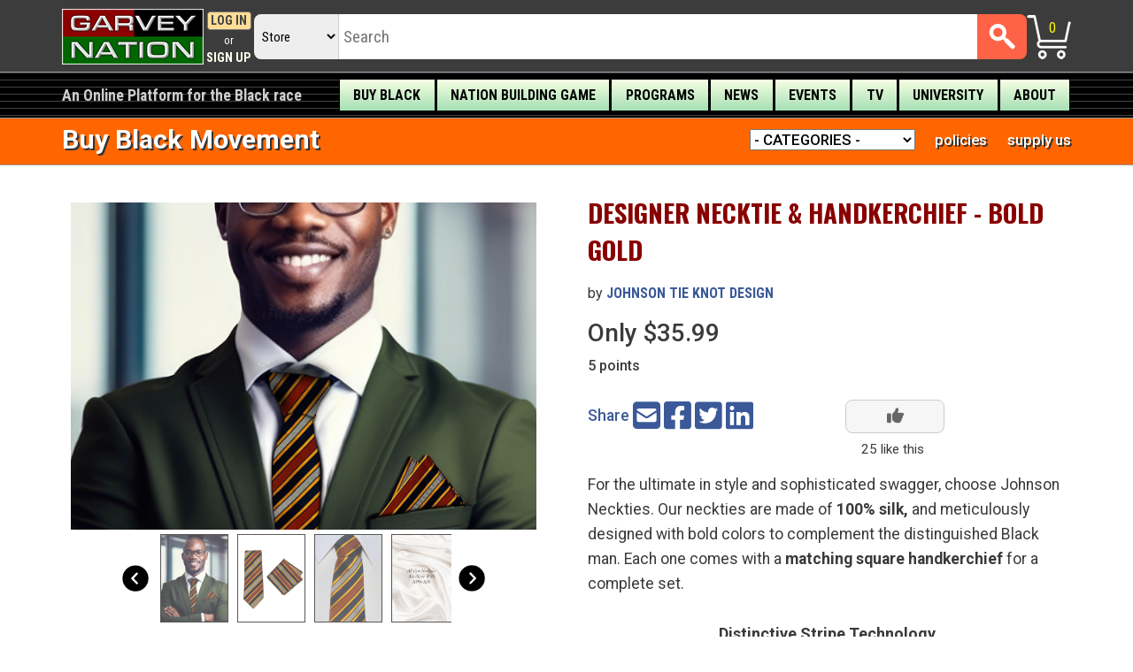

--- FILE ---
content_type: text/html;charset=UTF-8
request_url: https://garveynation.com/store/product/pid/21257
body_size: 36690
content:
<!DOCTYPE html>


<html xmlns="https://www.w3.org/1999/xhtml">


	<head>



		


			
			

			
			<meta http-equiv="Content-Type" 					content="text/html; charset=utf-8" />

			<meta name="application-name"						content="Garvey Nation"/>
			<meta name="keywords"								content="buy black, buy black movement, marcus garvey, black business, black business network, black owned, black products, garveyites, black, network, african, american, delxino, unity, teamwork, black star, opportunity, business opportunity, network marketing, black network marketing, mlm, buy black, positive, motivating, motivational speaker, love, unite, delxino, deborah, wilson de briano, tag team, marketing, international, recycling black dollars, black people, online community">

			<meta name="subject"								content="Garvey Nation is a self-contained, platform for people of indigeous African descent, where we are taking responsibility for our own condition, buying Black, and working together to create a prosperous future for our race.">
			<meta name="copyright"								content="TAG TEAM Marketing International, Inc.">
			<meta name="classification"							content="organization">
			<meta name="url"									content="https://garveynation.com">
			<meta name="identifier-URL"							content="https://garveynation.com">
			<meta name="pagename"								content="Garvey Nation - Online Platform for the Black Race">
			<meta name="viewport"								content="width=device-width, initial-scale=1" />
			<meta name="robots" 								content="noodp,noydir" />
			<meta name="HandheldFriendly"						content="True">
			<meta name="MobileOptimized"						content="320">
			<meta name="twitter:title"							content="Garvey Nation">
			<meta property="og:site_name"						content="GarveyNation.com"/>





			


					
					

							
							<meta name="description"					content="Shop for top-quality products, made by Black-owned busineses in Garvey Nation. Help these Black business grow and provide more employment for members of our race." /> 
							<meta property="og:type"					content="website" />

							
							

								
								<title>Garvey Nation | Designer Necktie & Handkerchief - Bold Gold - Buy Black Movement</title>

								
								<meta property="og:title"         		content="Designer Necktie & Handkerchief - Bold Gold" />
								<meta property="og:description"   		content="Stylish 100% silk necktie & matching handkerchief for Black Men" />
								<meta property="og:url"          		content="/store/product/pid/21257">
								<meta property="og:image"       		content="https://cdn.garveynation.com/site/graphics/products/photos/I_JohnsonTie_21257_0_1200x1600.jpg" />

							

						 



				 








			
			<link rel="preload" as="image" href="https://cdn.garveynation.com/site/graphics/logos/garveynation/Logo_GarveyNation_160x63.jpg">
			<link rel="preload" as="image" href="https://cdn.garveynation.com/Site/Graphics/Icons/Icon_MagnifyingGlass_white_SVG.svg">
			<link rel="preload" as="image" href="https://cdn.garveynation.com/site/graphics/Menus/I_ShoppingCart_50x70.png">


			
			<link rel="apple-touch-icon"				sizes="180x180"	href="https://cdn.garveynation.com/apple-touch-icon-180x180.png">
			<link rel="apple-touch-icon"				sizes="167x167"	href="https://cdn.garveynation.com/apple-touch-icon-167x167.png">
			<link rel="apple-touch-icon"				sizes="152x152"	href="https://cdn.garveynation.com/apple-touch-icon-152x152.png">
			<link rel="apple-touch-icon"								href="https://cdn.garveynation.com/apple-touch-icon-iphone.png">

			<link rel="icon" 		type="image/png"	sizes="32x32"	href="https://cdn.garveynation.com/favicon-32x32.png">
			<link rel="icon"		type="image/png"	sizes="16x16"	href="https://cdn.garveynation.com/favicon-16x16.png">

			
			<link rel="manifest"	crossorigin="use-credentials"		href="/webmanifest.json">


			
			<link rel="stylesheet" href="https://fonts.googleapis.com/css?family=Roboto:300,400,400i,500,700&display=swap">			
			<link rel="stylesheet" href="https://fonts.googleapis.com/css?family=Oswald:400,400i,500,700">							
			<link rel="stylesheet" href="https://fonts.googleapis.com/css?family=Roboto+Condensed:400,400i,700,700i&display=swap">	
			<link rel="stylesheet" href="https://use.fontawesome.com/releases/v6.2.1/css/all.css">									



			
			<link rel="stylesheet" type="text/css"	href="https://cdn.garveynation.com/site/css/normalize.css" />							

			
			<link rel="stylesheet"					href="https://cdn.garveynation.com/site/plugins/MDB5Pro/css/mdb.min.css">				

			
			<link rel="stylesheet" type="text/css"	href="/site/css/default.css?v=13" />											



	
			

			
			<script type="text/javascript" src="https://cdn.garveynation.com/site/plugins/MDB5Pro/js/mdb.min.js"></script>

			
			
			
			<script src="https://ajax.googleapis.com/ajax/libs/jquery/3.7.1/jquery.min.js"></script>

			
			<script type="text/javascript">
				if ( window.history.replaceState ) {
				window.history.replaceState( null, null, window.location.href );
				}
			</script>

			
			<script type="text/javascript">
				$(function () {
					$('[data-toggle="tooltip"]').tooltip()
				})
			</script>

			
			<script type="text/javascript">
				function dim_div() {
 				   document.getElementById("Dim_Page").style.display="block";
				}		
			</script>


		






		
		<script language="javascript">
			<!--
	
				AC_FL_RunContent = 0;
	
				function MM_preloadImages() { //v3.0
				  var d=document; if(d.images){ if(!d.MM_p) d.MM_p=new Array();
					var i,j=d.MM_p.length,a=MM_preloadImages.arguments; for(i=0; i<a.length; i++)
					if (a[i].indexOf("#")!=0){ d.MM_p[j]=new Image; d.MM_p[j++].src=a[i];}}
				}
	
				function MM_findObj(n, d) { //v4.01
				  var p,i,x;  if(!d) d=document; if((p=n.indexOf("?"))>0&&parent.frames.length) {
					d=parent.frames[n.substring(p+1)].document; n=n.substring(0,p);}
				  if(!(x=d[n])&&d.all) x=d.all[n]; for (i=0;!x&&i<d.forms.length;i++) x=d.forms[i][n];
				  for(i=0;!x&&d.layers&&i<d.layers.length;i++) x=MM_findObj(n,d.layers[i].document);
				  if(!x && d.getElementById) x=d.getElementById(n); return x;
				}
	
				function MM_swapImage() { //v3.0
				  var i,j=0,x,a=MM_swapImage.arguments; document.MM_sr=new Array; for(i=0;i<(a.length-2);i+=3)
				   if ((x=MM_findObj(a[i]))!=null){document.MM_sr[j++]=x; if(!x.oSrc) x.oSrc=x.src; x.src=a[i+2];}
				}
	
				function MM_swapImgRestore() { //v3.0
				  var i,x,a=document.MM_sr; for(i=0;a&&i<a.length&&(x=a[i])&&x.oSrc;i++) x.src=x.oSrc;
				}
	
				function MM_jumpMenu(targ,selObj,restore){ //v3.0
				  eval(targ+".location='"+selObj.options[selObj.selectedIndex].value+"'");
				  if (restore) selObj.selectedIndex=0;
				}
	
				function fn_toggle_Like_JS(Account_ID, Like_Type_ID, Like_Foreign_Key_ID) {
					var checkbox = document.getElementById("Toggle_Like_" + Like_Type_ID + "_" + Like_Foreign_Key_ID);
					var isChecked = checkbox.checked;
					var formData = new FormData();
					formData.append("Account_ID",	 		Account_ID);
					formData.append("Like_Type_ID",			Like_Type_ID);
					formData.append("Like_Foreign_Key_ID",	Like_Foreign_Key_ID);
					formData.append("Toggle_Activated",		isChecked);
					fetch("/model/services/like.cfc?method=fn_Toggle_Like", {
						method: "POST",
						body: formData
					})
					.then(response => response.text())
					.then(data => {
			// console.log(data);
						// Handle the response if needed
					})
					.catch(error => {
			// console.log(error);
						// Handle errors if needed
					});
				}
		//-->
		</script>







		
		<script type="text/javascript">
			$(document).ready(
				function() {

					$('.menu-toggle').click(function() {
					$('.Page_Body').toggleClass('active')
					})

					$('.menu-toggle').click(function() {
					$('nav').toggleClass('active')
					})

					$('.menu-toggle').click(function() {
					$('.fa-bars').toggleClass('active')
					})

					$('.menu-toggle').click(function() {
					$('.fa-times').toggleClass('active')
					})

					$('ul li').click(function() {
					$(this).siblings().removeClass('active');
					$(this).toggleClass('active');
					})
				}
			)
		
		</script>




	</head>






	
	<a name="Top"></a>






	<body topmargin="0" >



		
		<div id="Dim_Page"></div>



		
		


			
			<header class="Site_Header">

				
				<div class="Header_Upper">
			
					<div class="Container">


						<div class="Frame_SiteLogo_MenuBarIcons">




							
							
							<div class="Frame_Site_Logo"><a href="/"><img class="Site_Logo" src="https://cdn.garveynation.com/site/graphics/logos/garveynation/Logo_GarveyNation_160x63.jpg" alt="Garvey Nation" title="Garvey Nation Home Page"></a></div>




							
							<div class="MenuBar_Icons">


								
								



									
									<div class="Section_LogIn_SignUp">
										
										
										<a href="/account/login"><button class="Button_LogIn">Log&nbsp;In</button></a>
										<p>or</p>
										<a href="/account/join">Sign&nbsp;Up</a>

									</div> 



								
								 










								

								
								


									<form name="Search" class="Form_MenuBar_Search" action="/search/results" method="post">

										
										<select name="smethod" id="smethod">

											
											

												<option value="store"	 		SELECTED>Store</option>
												<option disabled>---------</option>

												
													<option disabled>LOG IN FOR:</option>
												

												<option disabled>Calls</option>
												<option disabled>History</option>
												<option disabled>Events</option>
												<option disabled>News</option>
												<option disabled>Proverbs</option>
												<option disabled>Quotes</option>
												<option disabled>Reviews</option>
												<option disabled>Seminars</option>
												<option disabled>Videos</option>

											

										</select>

										
										<input name="starget" type="text"	class="Search_Text" placeholder="Search" value="">

										
										<div class="Search_Button">
											<input class="Search_Icon" type="image" value="Search" align="top" src="https://cdn.garveynation.com/Site/Graphics/Icons/Icon_MagnifyingGlass_white_SVG.svg" alt="Search" title="Search">
										</div>

									</form>





									
									<div class="MenuBar_Icon Icon_Search Mobile_Only">
										<a href="/search/default/smethod/store"><img src="https://cdn.garveynation.com/Site/Graphics/Icons/Icon_MagnifyingGlass_white_SVG.svg" alt="Search"></a>
									</div>








								
								
								<div class="MenuBar_Icon Icon_Shopping_Cart">

									<a href="/cart/default/ctid/1">

										<div class="Icon_Graphic" style="background-image: url(https://cdn.garveynation.com/site/graphics/Menus/I_ShoppingCart_50x70.png)">

											
											

												
													0
												

											

										</div>

									</a>

								</div>





							</div> 


						</div> 

					</div> 
			
				</div>	





			

				
				<div class="Header_Lower">
			
					<div class="Container Purpose_Menu">
			
			

						
						<div class="Purpose">
							<span class="Purpose_Text">

								
								<div class="Alternating_Text Alternate_Text_1">A<span class="Desktop_Only_400px">n&nbsp;Online</span>&nbsp;Platform&nbsp;for&nbsp;the&nbsp;Black&nbsp;race</div>
								<div class="Alternating_Text Alternate_Text_2">with amazing&nbsp;<span class="Desktop_Only_400px">features&nbsp;&amp;&nbsp;</span>Citizen&nbsp;benefits</div>
								<div class="Alternating_Text Alternate_Text_3">dreamed&nbsp;<span class="Desktop_Only_400px">of&nbsp;</span>by&nbsp;Marcus&nbsp;Garvey&nbsp;<span class="Desktop_Only_400px">a&nbsp;century&nbsp;ago</span></div>
								

							</span>
						</div>



						
						<nav class="MenuBar_Main Mobile_Only">

							
							
								<div class="Outer_Frame_Mobile_Menu_Instructions">
									<div class="Frame_Mobile_Menu_Instructions"><a href="/account/login">LOG IN</a>  or <a href="/account/join">SIGN UP</a> for main features</div>
								</div>
							

							<ul class="MenuBar_Mobile">

								<li class="Mobile_Only_Header">- BUY BLACK -</li>
								<li class="Mobile_Button_Red"><a href="/store">Online Store</a></li>

								<li class="Mobile_Only_Header">- COMMUNITY -</li>
								<li class="Mobile_Button_Black">
									<a href="/game:main">Nation Building Game</a>
								</li>

								<li class="Mobile_Only_Header">- POSITIONS -</li>
								<li class="Mobile_Button_Green"><a href="/supporter">Supporter</a></li>
								<li class="Mobile_Button_Green"><a href="/citizen">Citizen</a></li>
								<li class="Mobile_Button_Green"><a href="/programs/comparison">Position Comparison</a></li>

								<li class="Mobile_Only_Header">- FEATURES -</li>
								<li class="Mobile_Button_Red"><a href="/events">TAG TEAM Events</a></li>
								<li class="Mobile_Button_Red"><a href="/tv">TAG TEAM TV</a></li>
								<li class="Mobile_Button_Red"><a href="/university:main">TAG TEAM University</a></li>

								<li class="Mobile_Only_Header">- NEWS -</li>
								<li class="Mobile_Button_Black"><a href="/news">TAG&nbsp;TEAM&nbsp;News</a></li>
								<li class="Mobile_Button_Black"><a href="/news/topachievers">Top&nbsp;Achievers</a></li>
								<li class="Mobile_Button_Black"><a href="/news/halloffame">Hall&nbsp;Of&nbsp;Fame</a></li>
								<li class="Mobile_Button_Black"><a href="/news/honoredafrikans">Honored&nbsp;Afrikans</a></li>

								<li class="Mobile_Only_Header">- OPPORTUNITIES -</li>
								<li class="Mobile_Button_Green"><a href="/marketer">Marketing Opportunity</a></li>
								<li class="Mobile_Button_Green"><a href="/supplier">Supplier&nbsp;Program</a></li>

								<li class="Mobile_Only_Header">- ABOUT GARVEY NATION -</li>
								<li class="Mobile_Button_Red"><a href="/main/intro">Introduction</a></li>
								<li class="Mobile_Button_Red"><a href="/about/nation">Garvey Nation</a></li>
								<li class="Mobile_Button_Red"><a href="/about/movement">Buy Black Movement</a></li>
								<li class="Mobile_Button_Red"><a href="/about/testimonials">Testimonials</a></li>
								<li class="Mobile_Button_Red"><a href="/about/faq">F.A.Q.</a></li>

								<li class="Mobile_Only_Header">- ABOUT COMPANY -</li>
								<li class="Mobile_Button_Black"><a href="/about/company">TAG TEAM Marketing</a></li>
								<li class="Mobile_Button_Black"><a href="/about/founders">Founders</a></li>
								<li class="Mobile_Button_Black"><a href="/about/history">History</a></li>
								<li class="Mobile_Button_Black"><a href="/about/contact">Contact&nbsp;Us</a></li>

							</ul>	
			
						</nav> 
			


						
						<div class="menu-toggle">
							<i class="fa fa-bars"	aria-hidden="true"></i>
							<i class="fa fa-times"	aria-hidden="true"></span></i>
						</div>



						
						<nav class="MenuBar_Main Desktop_Only">
			

							

							<div class="Frame_MenuBar_Desktop">


								<ul class="MenuBar_Desktop">

									
									<li><a href="/store">Buy&nbsp;Black</a></li>

									
									<li class="sub-menu">
										<a href="/game:main">Nation&nbsp;Building&nbsp;Game</a>
									</li>

									
									<li class="sub-menu">

										<a href="#">Programs</a>
										<ul class="Submenu_Programs">
											<li class="Menu_Item_Inactive">PROGRAMS</li>
											<li><a href="/programs">Overview</a></li>
											<li class="Menu_Item_Blank">&nbsp;</li>
											<li class="Menu_Item_Inactive">POSITIONS</li>
											<li><a href="/supporter">Supporter</a></li>
											<li><a href="/citizen">Citizen</a></li>
											<li><a href="/programs/comparison">Position Comparison</a></li>
											<li class="Menu_Item_Blank">&nbsp;</li>
											<li class="Menu_Item_Inactive">BUSINESS OPPORTUNITIES</li>
											<li><a href="/marketer">Marketing&nbsp;Opportunity</a></li>
											<li><a href="/supplier">Supplier&nbsp;Program</a></li>
										</ul>

									</li>

									
									<li class="sub-menu">
										<a href="#">News</a>
										<ul class="Submenu_News">
											<li class="Menu_Item_Inactive">NEWS</li>
											<li><a href="/news">TAG&nbsp;TEAM&nbsp;News</a></li>
											<li class="Menu_Item_Blank">&nbsp;</li>
											<li class="Menu_Item_Inactive">ACHIEVERS</li>
											<li><a href="/news/topachievers">Top&nbsp;Achievers</a></li>
											<li><a href="/news/halloffame">Hall&nbsp;of&nbsp;Fame</a></li>
											<li><a href="/news/honoredafrikans">Honored&nbsp;Afrikans</a></li>
										</ul>
									</li>

									
									<li><a href="/events">Events</a></li>

									
									<li><a href="/tv">TV</a></li>

									
									<li><a href="/university:main">University</a></li>

									
									<li class="sub-menu">
										<a href="#">About</a>
										<ul class="Submenu_AboutUs">

											<li class="Menu_Item_Inactive">MARCUS GARVEY</li>
											<li><a href="/university:garvey">About Marcus Garvey</a></li>
											<li class="Menu_Item_Blank">&nbsp;</li>

											<li class="Menu_Item_Inactive">GARVEY NATION</li>
											<li><a href="/main/intro">Introduction</a></li>
											<li><a href="/about/nation">About Garvey Nation</a></li>
											<li><a href="/about/movement">Buy Black Movement</a></li>
											<li><a href="/about/testimonials">Testimonials</a></li>
											<li><a href="/about/faq">F.A.Q.</a></li>
											<li class="Menu_Item_Blank">&nbsp;</li>

											<li class="Menu_Item_Inactive">COMPANY</li>
											<li><a href="/about/company">TAG TEAM Marketing</a></li>
											<li><a href="/about/founders">Founders</a></li>
											<li><a href="/about/history">History</a></li>
											<li><a href="/about/contact">Contact&nbsp;Us</a></li>
										</ul>
									</li>


								</ul>


							</div>



						</nav> 
			
					</div> 
			
				</div> 
		
		
			</header> 
		
		
		
		
		
		
		
		
		
		
		
		
			
			
			<div class="Page_Body">
			
			
			
				
				<div class="Title_Photo_Spacer"></div>
			
			
			
				
				
				<link rel="stylesheet" type="text/css" href="/site/css/store/default.css?v=1" />
<link rel="stylesheet" type="text/css" href="https://cdn.garveynation.com/site/plugins/Slick/slick.css"/>				
<link rel="stylesheet" type="text/css" href="https://cdn.garveynation.com/site/plugins/Slick/slick-theme.css"/>
<script type="text/javascript" src="https://cdn.garveynation.com/site/plugins/Slick/slick.min.js"></script>
<div class="Page_Body_Store">
<div class="SubMenu_Background">
<div class="Container SubMenu_Nav">
<div class="SubMenu_Nav_Title"><a href="/store">Buy&nbsp;Black&nbsp;Movement</a></div>
<ul class="SubMenu_Nav_Buttons">
<li class="Category_Menu">
<select onchange = "window.location='/store/category/id/' + this.value ;">
<option>- CATEGORIES -</option>
<option disabled>---------------------</option>
<option value="2200">Automotive</option>
<option value="4700">Black History</option>
<option value="1050">Body Care</option>
<option value="400">Books</option>
<option value="300">Business</option>
<option value="6700">Buy Black</option>
<option value="425">CDs</option>
<option value="5900">Childrens</option>
<option value="2900">Cleaning</option>
<option value="600">Clothing</option>
<option value="2700">Cosmetics</option>
<option value="5000">Credit</option>
<option value="2100">Deodorants</option>
<option value="800">DVDs</option>
<option value="7300">Fashion</option>
<option value="8500">Fitness</option>
<option value="2300">Food</option>
<option value="7600">For Her</option>
<option value="7700">For Him</option>
<option value="8400">Garvey Nation</option>
<option value="1700">Haircare</option>
<option value="7100">Hand Sanitizer</option>
<option value="1800">Health & Wellness</option>
<option value="5400">Holiday</option>
<option value="2400">Housewares</option>
<option value="2500">Jewelry</option>
<option value="4000">Kwanzaa</option>
<option value="8300">Laundry</option>
<option value="6400">Marcus Garvey</option>
<option value="350">Motivational</option>
<option value="1400">Nutritional</option>
<option value="8100">Oral Care</option>
<option value="8600">Outdoors</option>
<option value="6500">Pens</option>
<option value="6900">Perfumes & Colognes</option>
<option value="450">Posters</option>
<option value="7200">Purses</option>
<option value="1000">Skincare</option>
<option value="4600">Soaps</option>
<option value="6200">Spirituality</option>
<option value="1900">Stationery</option>
<option value="5700">Teas</option>
</select>
</li>
<li><a href="/store/policies">policies</a></li>
<li><a href="/supplier">supply&nbsp;us</a></li>
</ul>
</div> 
</div> 
<div class="Container">
<div class="PageTitle_YourAccount">
</div>
</div>
<div class="Page_Body_Store_Product">
<link rel="stylesheet" href="/site/css/store/product.css?v=0" />
<div class="Page_ProductDetails">
<div class="Container">
<section>
<div class="row gx-lg-5">
<div class="col-md-6 mb-4 mb-md-0">
<div class="Mobile_Only_768px">
<h1 class="fw-bold mb-3 h7">Designer Necktie & Handkerchief - Bold Gold</h1>
<div class="Frame_Supplier_SuccessStories">
by <span class="Section_Store_Product_Details_Supplier_Name"><a href="/store/supplier/mid/24881" class="mb-3">Johnson Tie Knot Design</a></span>
</div>
</div>
<div id="content-wrapper">
<div class="column">
<div class="image-container lightbox">
<img id=featured src="https://cdn.garveynation.com/site/graphics/products/photos/I_JohnsonTie_21257_0_1200x1600.jpg"> 
</div>
<div class="Frame_Slide_Wrapper">
<div id="slide-wrapper" >
<img id="slideLeft" class="arrow" src="/site/graphics/buttons/B_Arrow_Left_In_Circle.png">
<div id="slider">
<img
src				= "https://cdn.garveynation.com/site/graphics/products/photos/I_JohnsonTie_21257_0_1200x1600.jpg"
alt				= "Man wearing tie"
class			= "thumbnail  active"
/>
<img
src				= "https://cdn.garveynation.com/site/graphics/products/photos/I_JohnsonTie_BoldGold_Display_1200x1600.jpg"
alt				= "Johnson Tie - Bold God - Display"
class			= "thumbnail "
/>
<img
src				= "https://cdn.garveynation.com/site/graphics/products/photos/I_JohnsonTie_BoldGold_TieCU_1200x1600.jpg"
alt				= "Johnson Tie - Bold God - Tie Close Up"
class			= "thumbnail "
/>
<img
src				= "https://cdn.garveynation.com/site/graphics/products/photos/I_JohnsonTie_21257_1_1200x1600.jpg"
alt				= "Silk"
class			= "thumbnail "
/>
</div>
<img id="slideRight" class="arrow" src="/site/graphics/buttons/B_Arrow_Right_In_Circle.png">
</div> 
</div> 
</div>
</div>
</div> 
<div class="col-md-6 mb-4 mb-md-0">
<div>
<div class="Desktop_Only_768px">
<h1 class="fw-bold mb-3 h7">Designer Necktie & Handkerchief - Bold Gold</h1>
<div class="Frame_Supplier_SuccessStories">
by <span class="Section_Store_Product_Details_Supplier_Name"><a href="/store/supplier/mid/24881" class="mb-3">Johnson Tie Knot Design</a></span>
</div>
</div>
<div class="Frame_Pricing_LikeButton">
<div class="Section_Store_Product_Details_Price">
<h3>
Only $35.99
</h3>
<div class="Section_Store_Product_Details_Points">5 points</div>
</div> 
<div class="Frame_Like_Share_Buttons">
<ul class="share-buttons">
<li><a href="mailto:?subject=Check this out on GarveyNation.com&amp;body=I want to recommend this product from Garvey Nation:%0A%0A&quot;Designer Necktie & Handkerchief - Bold Gold&quot;%0AStylish 100% silk necktie & matching handkerchief for Black Men%0A%0ALearn more: https://garveynation.com/store/product/pid/21257">Share</a></li>
<li><a href="mailto:?subject=Check%20this%20out%20on%20GarveyNation.com&amp;body=I want to recommend this product from Garvey Nation:%0A%0A&quot;Designer Necktie & Handkerchief - Bold Gold&quot;%0AStylish 100% silk necktie & matching handkerchief for Black Men%0A%0ALearn more: https://garveynation.com/store/product/pid/21257" target="_blank" title="Send email"><i class="fas fa-envelope-square fa-2x" aria-hidden="true"></i><span class="sr-only">Send email</span></a></li>
<li><a href="https://www.facebook.com/sharer/sharer.php?u=https%3A%2F%2Fwww.GarveyNation.com%2Fstore%2Fproduct%2Fpid%2F21257&quote=Designer+Necktie+%26+Handkerchief+-+Bold+Gold" target="_blank" title="Share on Facebook"><i class="fab fa-facebook-square fa-2x" aria-hidden="true"></i><span class="sr-only">Share on Facebook</span></a></li>
<li><a href="https://twitter.com/intent/tweet?source=https%3A%2F%2Fwww.GarveyNation.com%2Fstore%2Fproduct%2Fpid%2F21257&text=Check%20out%20Designer+Necktie+%26+Handkerchief+-+Bold+Gold%20from%20Garvey%20Nation:%20https%3A%2F%2Fwww.GarveyNation.com%2Fstore%2Fproduct%2Fpid%2F21257&via=buyblackmovemnt" target="_blank" title="Tweet"><i class="fab fa-twitter-square fa-2x" aria-hidden="true"></i><span class="sr-only">Tweet</span></a></li>
<li><a href="https://www.linkedin.com/shareArticle?mini=true&url=https%3A%2F%2Fwww.GarveyNation.com%2Fstore%2Fproduct%2Fpid%2F21257&title=My%20Product%20Title&summary=My%20brief%20product%20description&source=https%3A%2F%2Fwww.GarveyNation.com%2Fstore%2Fproduct%2Fpid%2F21257" target="_blank" title="Share on LinkedIn"><i class="fab fa-linkedin fa-2x" aria-hidden="true"></i><span class="sr-only">Share on LinkedIn</span></a></li>
</ul>
<form name="Button_LikeThis_5_21257" class="Form_Button_Like_Large">
<div class="Frame_Like">
<div class="Frame_Button_Like">
<label for="Toggle_Like_5_21257">
<input
name		= "Toggle_Like_5_21257",
id			= "Toggle_Like_5_21257",
type		= "checkbox"
>
<div class="Button_Like_NotLoggedIn" data-toggle="tooltip" data-placement="top" title="Log In To Like">
<div class="Button_Like"><i class="fas fa-thumbs-up"></i></div>
</div>
<span class="Text_Total_Likes">
<span class="Total_Likes_People"><cfoutput>25</cfoutput></span>  like&nbsp;this
</span>
</label>
</div> <!--- END - Frame Button Like --->
</div> <!--- END - Frame_Like --->
</form>
</div>
</div> 
</div> 
<div><p>For the ultimate in style and sophisticated swagger, choose Johnson Neckties. Our neckties are made of <strong>100% silk,&nbsp;</strong>and<strong>&nbsp;</strong>meticulously designed with bold colors to complement the distinguished Black man. Each one comes with a <strong>matching square handkerchief</strong> for a complete set.&nbsp;</p><p style="text-align: center;"><strong><strong><span style="font-size: 18px;">Distinctive Stripe Technology</span></strong>&nbsp;</strong></p><p style="text-align: center;"><img src="/site/graphics/products/photos/I_JohnsonTie_BoldGold_TieCU_300x400.jpg" alt="Bold Gold Tie" class="fr-fic fr-dii"></p><p style="text-align: left;">Each<strong>&nbsp;</strong>Johnson Necktie features a patented Stripe Technology, which causes the stripe pattern of the necktie to flow in the same direction when tied around the neck. This results in an unbroken and continuous pattern from the bottom of the necktie to the knot, for ultimate distinction and style.</p><p style="text-align: center;"><strong><span style="font-size: 18px;">Vibrant Woven Fabric</span></strong></p><p style="text-align: left;"><span style="font-size: 14px;">Each necktie is made of luxurious woven silk, incorporating several bold colors into a uniquely sophisticated design. The fabric has a shine to it that brings another level of swag. This &lsquo;Bold Gold&rsquo; necktie features the following colors:&nbsp;</span></p><p style="text-align: left;"><span style="font-size: 14px;">-Gold</span></p><p style="text-align: left;"><span style="font-size: 14px;">-Burnt Orange</span></p><p style="text-align: left;"><span style="font-size: 14px;">-Navy</span></p><p style="text-align: left;"><span style="font-size: 14px;">-Black</span></p><p style="text-align: left;"><span style="font-size: 14px;">-Checker (Black and White)</span></p><p style="text-align: left;">Each necktie measures 60 inches long. The matching handkerchief is made of polyester and measures 9.5 inches by 9.5&nbsp;inches.</p><p style="text-align: left;">Johnson Neckties are made with Black men in mind, blending professionalism and swagger in a stylish way that makes&nbsp;heads turn. There&rsquo;s no better choice for your wardrobe. Order yours today!</p></div>
</div> 
</div> 
</div> 
</section> 
</div> 
<div class="Container">
<form name="Product_21257" id="Product_Form" method="Post" action="/cart">
<input	type="hidden" name="target"	value="Add">
<input	type="hidden" name="pid"	value="21257">
<div class="Product_Details_Section_Heading">
OPTION:
</div>
<table class="Table_Product_Details_Options">
<thead>
<th></th>
<th>ITEM</th>
<th>PRICE</th>
<th>POINTS</th>
</thead>
<tr
>
<td>
<input type="radio" name="poid" id="32260" value="32260"
checked
>
</td>
<td>Tie & Handkerchief</td>
<td>$35.99</td>
<td>5&nbsp;points</td>
</tr>
</table>
<div id="Section_Product_Quantity_Input"></div>
</form>
<script type="text/javascript">
$(document).ready(function() {
$('input[name=poid]').change(function(){
var selpoid = $(this).val();
$.ajax({ 
method:		'post', 
dataType:	'json', 
url: 		'/model/services/store.cfc', 
data: { 
method:				'fn_Generate_Store_Product_Quantity_Input_And_Submit_Buttons', 
returnFormat: 		'html', 
Product_Option_ID:	$("input[name='poid']:checked").val()
}, 
success: 
function(Returned_HTML){ 
$( "#Section_Product_Quantity_Input" ).html( Returned_HTML );
} //success 
}); //$.ajax 
}); // state.onchange
});//document
</script> 
</div> 
<a name="Testimonials"></a>
<div class="Container">
</div> 
</div> 
<div class="round-loope"></div>
</div>
<script type="text/javascript">
$(function () {
$("input[name='poid']").change();
});
</script>
<script type="text/javascript">
let thumbnails = document.getElementsByClassName('thumbnail')
let activeImages = document.getElementsByClassName('active')
for (var i=0; i < thumbnails.length; i++){
thumbnails[i].addEventListener('mouseover', function(){
console.log(activeImages)
if (activeImages.length > 0){
activeImages[0].classList.remove('active')
}
this.classList.add('active')
document.getElementById('featured').src = this.src
})
}
let buttonRight = document.getElementById('slideRight');
let buttonLeft = document.getElementById('slideLeft');
buttonLeft.addEventListener('click', function(){
document.getElementById('slider').scrollLeft -= 180
})
buttonRight.addEventListener('click', function(){
document.getElementById('slider').scrollLeft += 180
})
</script>
</div>



				


				
				<div class="Body_Bottom_Spacer"></div>



				
				

					

						
						<div class="Page_Section_Quote Quote_Background_Orange">

							<div class="Container">
					
								<div class="Frame_Quote_And_Image">
					

									
									<div class='Section_Quote_Image'>

										
										
											<a href="/university:garvey/"><img src="https://cdn.garveynation.com/site/graphics/people/marcusgarvey/I_GarveyStraightAtCamera_Fade_267x171.png" alt="Marcus Garvey" title="Marcus Garvey"></a>

										
										

										
										<div class="Frame_Bottom_Quote_Like" style="width: 12.5rem">
			
					<form name="Button_LikeThis_10_250" class="Form_Button_Like_Large">

						<div class="Frame_Like">
				
							<div class="Frame_Button_Like">

								<label for="Toggle_Like_10_250">

					

											<input
												name		= "Toggle_Like_10_250",
												id			= "Toggle_Like_10_250",
												type		= "checkbox"
											>
					
											<div class="Button_Like_NotLoggedIn" data-toggle="tooltip" data-placement="top" title="Log In To Like">
												<div class="Button_Like"><i class="fas fa-thumbs-up"></i></div>
											</div>
			
										
			
										<span class="Text_Total_Likes">
				
											<span class="Total_Likes_People"><cfoutput>52</cfoutput></span>  like&nbsp;this
				
										</span>
				
				
				
									</label>
				
				
				
								</div> <!--- END - Frame Button Like --->
				
						</div> <!--- END - Frame_Like --->

					</form>
			
					</div>

									</div>


									
									<div class="Frame_Quote_LikeButton">

										<figure class="Section_Quote_Text">


											
											<blockquote>
												&quot;Black queen of beauty, thou hast given color to the world!
Among other women thou art royal and the fairest!
Like the brightest of jewels in the regal diadem (crown),
Shin'st (shines) thou, Goddess of Africa, Nature's purest emblem!&quot
											</blockquote>


											
											<figcaption>

												
												
													<a href="/university:garvey/">Marcus Garvey</a>
												
												

												
												

												
												

											</figcaption>


										</figure>

									</div>

								</div>
					
							</div>
						</div>

					

				


			</div> 








			
		
			
			<footer class="Footer_Upper">
		
				<div class="Container">


					<ul class="Site_Map_Small Footer_Text_Size">
						<li><a href="#Top"							>^Top</a></li>
						<li><a href="/"			>Home</a></li>
						<li><a href="/main/intro"		>Intro</a></li>
						<li><a href="/store"			>Store</a></li>
						<li><a href="/about/nation"	>About</a></li>
						<li><a href="/about/privacy"	>Privacy</a></li>
						<li><a href="/about/terms"	>Terms</a></li>
					</ul>


					<table class="Site_Map_Large Footer_Text_Size">
						<tbody>
							<tr>
								<th width="19%">BUY BLACK</th>
								<th width="29%">PROGRAMS</th>
								<th width="21%">NATION</th>
								<th width="17%">WEBSITE</th>
								<th width="14%">ABOUT US</th>
							</tr>
							<tr>
								<td><a href="/store">Store</a></td>
								<td><a href="/supporter">Supporter Program</a></td>
								<td><a href="/game:main">Game</a></td>
								<td><a href="/">Home</a></td>
								<td><a href="/main/intro">Introduction</a></td>
							</tr>
							<tr>
								<td><a href="/tv">TV</a></td>
								<td><a href="/citizen">Nation Citizenship</a></td>
								<td><a href="/news">News</a></td>
								<td><a href="/about/privacy">Privacy</a></td>
								<td><a href="/about/nation">Garvey&nbsp;Nation</a></td>
							</tr>
							<tr>
								<td><a href="/university:main">University</a></td>
								<td><a href="/marketer">Marketing Opportunity</a></td>
								<td><a href="/events">Events</a></td>
								<td><a href="/about/terms">Terms</a></td>
								<td><a href="/about/company">Company</a></td>
							</tr>
							<tr>
								<td><a href="/about/movement">About</a></td>
								<td><a href="/supplier">Supplier Program</a></td>
								<td><a href="/news/topachievers">Top Achievers</a></td>
								<td><a href="/about/testimonials">Testimonials</a></td>
								<td><a href="/about/contact">Contact Us</a></td>
							</tr>
						</tbody>
					</table>


				</div>
		
			</footer>
		
		
		






			
		
			
			<div class="Container_BackToTop Desktop_Only_768px">
				<a href="#Top">
					<div class="Frame_BackToTop">
						Back To Top
					</div>
				</a>
			</div>






			
			<footer class="Footer_Lower">
		
				<div class="Container Container_Footer clearfix">


					
					<div class="Frame_TTM_Copyright_Logo">

						<div class="Footer_TTM_Logo">
							<a href="/about/company"><img src="https://cdn.garveynation.com/site/graphics/logos/ttm/Logo_TTM_white_160x160.png" alt="TAG TEAM Marketing Logo" title="About TAG TEAM Marketing"></a>
						</div>

						<div class="Footer_TTM_Copyright">

							
							<div class="Finishing_Garvey_Started Pulsing_Glow"><a href="/university:garvey" title="About Marcus Garvey"><span class="RBG_Item_Red">finishing&nbsp;what</span> <span class="RBG_Item_Black Text_Marcus_Garvey">Marcus&nbsp;Garvey</span>&nbsp;<span class="RBG_Item_Green">started</span></a></div>

							
							<div class="Copyright Footer_Text_Size">&copy; 2026 <a href="/about/company"><span class="Copyright_Text">TAG TEAM Marketing International,&nbsp;Inc.</span></a></div>
			
						</div>

					</div>



				</div> 
		
			</footer>



		




										
	</body>




</html>

--- FILE ---
content_type: text/css
request_url: https://garveynation.com/site/css/default.css?v=13
body_size: 94720
content:
/* GLOBAL STYLE SHEET */


/* ADD RED BORDER TO FIND ERROR
div, span, p{
    border: 1px solid red;
}
 */

/* RESET BROWSER (to reduce browser inconsistencies */

/* http://meyerweb.com/eric/tools/css/reset/ v2.0 | 20110126 License: none (public domain) */
/* html, body, div, span, applet, object, iframe, h1, h2, h3, h4, h5, h6, p, blockquote, pre, a, abbr, acronym, address, big, cite, code, del, dfn, em, img, ins, kbd, q, s, samp, small, strike, strong, sub, sup, tt, var, b, u, i, center, dl, dt, dd, ol, ul, li, fieldset, form, label, legend, table, caption, tbody, tfoot, thead, tr, th, td, article, aside, canvas, details, embed, figure, figcaption, footer, header, hgroup, menu, nav, output, ruby, section, summary, time, mark, audio, video {
	margin: 0;
	padding: 0;
	border: 0;
	font-size: 100%;
	font: inherit;
	vertical-align: baseline;
} */
/* HTML5 display-role reset for older browsers */
article, aside, details, figcaption, figure, footer, header, hgroup, menu, nav, section {
	display: block;
}



/* ================================= 
  Base Element Styles
==================================== */

* {
	box-sizing: border-box;
}

/* This stops the mobile page from sliding left to right */
html {
	overflow-x: hidden;!important
	display: flex;		/* So that page doesn't shrink below 320px */
} 

body {
	flex-basis: 320px;	/* So that page doesn't shrink below 320px */
    flex-shrink: 0;		/* So that page doesn't shrink below 320px */

	font-family: Roboto, 'Arial', 'Roboto Condensed', 'Oswald', sans-serif;
	font-weight: 400;
	font-size: 16px;
	line-height: 1.6;
	color: #3A3A3A;
	min-width: 260px;	/* So page doesn't shrink below 280px */
}

p,
ul,
ol {
	font-size: 1.1rem;
	margin-bottom: 1.8rem;
	font-weight: 400;
}

a {
	text-decoration: none;
	font-weight: 700;
}

a:hover { 
	background: transparent; 
	text-decoration: underline; 
}

a:visited {
	color:#3b5998;
}

a:link {
	color: #3b5998;
}

a:active {
	color: #00F;
}

.superscript{
	vertical-align: super;
	font-size: .9rem;
}

.subscript{
	vertical-align: sub;
	font-size: .8rem;
}

img {
	max-width: 100%;
}

button,
input[type=submit] {
	cursor: pointer;
	text-decoration: none;
}

tr,
td,
th {
	vertical-align: top;
}




/* ---- Float clearfix ---- */

.clearfix::after {
    content: " ";
    display: table;
    clear: both;
}



/* GLOBAL HEADERS */

/* Page Title */
h1 {
	display: inline-block;
	font-family: "Oswald", "Roboto Condensed", Arial, Helvetica, sans-serif;
	color: #800;
	text-transform: uppercase;
	font-size: 1.8rem;
    font-weight: 500;
	line-height: normal;
}

.Frame_Page_Title {
	display: block;
	text-align: center;
	margin: 1rem 0;
}



/* Page Title */
h10 {
    font-family: "Oswald", "Roboto Condensed", Arial, Helvetica, sans-serif;
	font-size: 2.4rem;
    font-weight: 500;
	color:#900;
	display: block;
	line-height: normal;
	width: 100%;
	text-align: center;
	margin: 2rem 0 1rem;
}



/* Page Sub Title */
h11 {
	background-color: #EEE;
	padding: .5rem 0;
    font-family: "Roboto Condensed", "Oswald", Arial, Helvetica, sans-serif;
	font-size: 1.8rem;
    font-weight: 700;
	color:#500;
 	display: block;
	width: 100%;
	text-align: center;
	margin: 0 0 1rem;
}

/* Page 3rd Title */
h12 {
    font-family: "Roboto", Arial, Helvetica, sans-serif;
	font-size: 1.6rem;
    font-weight: 700;
	color:#555;
 	display: block;
	width: 100%;
	text-align: center;
	padding: 0;
	margin: 0 0 1rem;
}


/* Main Page Headlines */

h13 {
    display: block;
	font-family: "Oswald", "Roboto Condensed", Arial, Helvetica, sans-serif;
	font-size: 2.4rem;
	line-height: 3.2rem;
    font-weight: 400;
 	color:#666;
    margin: 2rem 0 1rem;
}

h14 {
    font-family: "Oswald", "Roboto Condensed", Arial, Helvetica, sans-serif;
	font-size: 1.8rem;
    font-weight: 400;
	color:#666;
    margin: 0;
	text-align: center;
    margin-bottom: 1.2rem;
}

h15 {
    font-family: "Oswald", "Roboto Condensed", Arial, Helvetica, sans-serif;
    display: block;
	color: #353131;
	font-size: 1.8rem;
    font-weight: 500;
	line-height: normal;
	text-transform: uppercase;
	text-align: center;
	margin: .6rem 0 2rem;
}

h16 {
    display: block;
	font-family: "Oswald", "Roboto Condensed", Arial, Helvetica, sans-serif;
	font-size: 2rem;
	line-height: 3rem;
    font-weight: 400;
 	color:#666;
    margin-bottom: 1rem;
}

h17 {
    font-family: "Roboto", "Roboto Condensed", "Oswald", Arial, Helvetica, sans-serif;
	font-size: 1.5rem;
    font-weight: 700;
	color:#666;
    margin: 0;
    margin-bottom: 1.2rem;
}


h30 {
	font-family: "Oswald", "Roboto Condensed", Arial, Helvetica, sans-serif;
	display: block;
	color: #666;
	font-size: 1.5rem;
	font-weight: 500;
	line-height: normal;
	text-align: left;
	margin: .6rem 0;
}

h31 {
	display: block;
	font-family: "Roboto", Arial, Helvetica, sans-serif;
    font-size: 2.25rem;
    font-weight: 700;
	color:#01586A;
	text-align: left;
	margin: 1rem 0 .5rem;
}

h32 {
	display: block;
	text-transform: uppercase;
	font-family: "Roboto Condensed", "Oswald", "Roboto", Arial, Helvetica, sans-serif;
    font-size: 2.3rem;
    font-weight: 700;
	line-height: 2.8rem;
	color:#01586A;
	text-align: center;
	margin: 1rem 0 .7rem;
}

h33 {
	display: block;
	font-family: "Roboto", Arial, Helvetica, sans-serif;
    font-size: 2rem;
    font-weight: 700;
	text-transform: uppercase;
   	text-align: center;
}


.Text_Highlight {
	text-transform: uppercase;
	color: #A00;
}

.jw-reset .jw-rightclick-item .jw-stats-item { 
	display: none !important; 
}






.Category_Menu select {
	font-weight: 500;
}

.Category_Menu option {
	text-align: center;
}






/* ====================================== 
	Template Elements

	Mobile First - CSS for Mobile Screens
========================================= */

.Container,
.Container_NoMargin {
	width: 90%;
	margin: 0 auto;
	display: flow-root;
	max-width: 1415px;
}

.Container_NoMargin {
	width: 100%;
}

.Title_Photo_Spacer {
	height: 2.5rem;
}

.Body_Bottom_Spacer {
	height: 0;			/* Formerly 2.5rem standard */
}


/* Turn OFF items to be shown only on larger screens with full menu */
.Desktop_Only,
.Desktop_Only_576px,
.Desktop_Only_768px,
.Desktop_Only_992px,
.Desktop_Only_1200px,
.Desktop_Only_Inline {
	display: none;
}

.Mobile_Only {
	font-family: "Roboto", sans-serif;
}

.Mobile_Only_400px {
	display: block;
}

.Desktop_Only_400px {
	display: none;
}

.Mobile_Only_576px {
	display: block;
}

.Mobile_Only_768px {
	display: block;
}

.Mobile_Only_992px {
	display: block;
}

.Mobile_Only_1200px {
	display: block;
}

.Mobile_Only_Inline {
	display: inline;
}








/* HEADER STYLES */
.Site_Header {
	width: 100%;
	position:inherit;
	top: 0px;
	left: 0px;
	z-index: 999;
	font-family: 'Roboto Condensed', sans-serif;
	font-weight: 400;
}

.Header_Upper {
	width: 100%;
	height: 158px;
	background-color: #3C3C3C;
	color: #FFF;
	padding-top: 5px;
 }




/* MAIN NAVIGATION */

.Container_Menu {
	width: 100%;
	display: flex;
	justify-content: space-between;
}

/* Site Logo */
.Frame_Site_Logo {
	display: block;
	width: 100%;
	margin-bottom: .5rem;
}

.Site_Logo {
	display: block;
	width: 10rem;
	min-width: 10rem;
	max-height: 4rem;
	margin: 3px auto 0;
}

.Site_Title {
	display: none;
}

.Right_Menu_Body {
	width: calc(100% - 160px - 15px);	/* Calculate Max width (100%) minus width of logo (160px) - buffer between logo and menu (20px) */
}


/* Color for text links for My sections including Your Account, Your Courses, Your TAG TEAM Office, etc. */
.MyLink a {
	color: #C00;
}






/* ICON MENU */

.MenuBar_Icons {
	display: flex;
	flex-wrap: nowrap;
	overflow: hidden;
	justify-content: space-around;
	width: 100%;
}

.MenuBar_Icons a {
	text-decoration: none;
	color: #FFF;
}

.MenuBar_Icons a:hover {
	color: #FF0;
}



/* Welcome / Invited By */
.MenuBar_Welcome {
	margin-right: auto;
	color: #FF0;
}



.MenuBar_Icon {
	width: 50px;
	text-align: center;
}

.Icon_Graphic {
	background-position: top;
	background-size: cover;
	margin: 0 auto;
	color: #00C;
	padding: 18px 0;
}

.Icon_Search {
	width: 2.5rem;
	min-width: 2.5rem;
	padding: 1rem 0 0;
	display: inline-block;
}

.Icon_Shopping_Cart {
	padding-top: 12px;
}

.Icon_Shopping_Cart .Icon_Graphic {
	width: 50px;
	height: 50px;
	padding: 2px 0 0 8px;					/* Position number that appears IN the shopping cart */
	font-size: 1rem;
	font-weight: 500;
	color: #FF0;
	text-align: center;
}










/* YOUR PAGES DROPDOWN MENU */

/* 
.AccountMenu_PhotoTitle {
	text-align: center;
	width: 4.8rem;
	margin-left: .5rem;
}
 */

/* Account Drop Down Menu */
	.Frame_AccountMenu {
	padding: 0 .25rem 0 0;
}


.AccountMenu_Photo {
	position: relative;
	width: 3.3rem;
	height: 3.3rem;
	border-radius: 50%;
	overflow: hidden;
	cursor: pointer;
	background-color: #FFF;
	margin: 2px 0 2px 3px;
	border: 1px solid #FFF;
}

.AccountMenu_Photo img {
	position: absolute;
	top: 0;
	left: 0;
	width: 100%;
	height: 100%;
	object-fit: cover;
}

.AccountMenu_Title {
	text-align: center;
	font-size: .8rem;
	font-weight: 300;
	line-height: 1rem;
}

/* For pulsing member photo indicating new messages */
@-webkit-keyframes pulseBorder {
	from {
	  border: solid 3px #00F;
	}
	to {
	  border: solid 3px #FF0;
	  }
}

.Member_Photo_New_Messages_Waiting {
	-webkit-animation-name: pulseBorder;
	-webkit-animation-iteration-count: infinite;
	-webkit-animation-timing-function: ease;
	-webkit-animation-direction: alternate;
	-webkit-animation-duration: 1s;
	text-align: center;
	border: solid 1px #DDD;
}

@keyframes Pulse_Text {
	20%{
		opacity: 0.2;
	}
	100%{
		opacity: 1;
	}
	100%{
		opacity: 1;
	}
	100%{
		opacity: 1;
	}
	100%{
		opacity: 1;
	}
	100%{
		opacity: 1;
	}
}

.Menu_New_Message_Waiting_Text {
	font-weight: 700;
	font-family: "Roboto", sans-serif;
	color: red;
	animation: Pulse_Text 2.5s infinite;
}

.Account_Menu {
	position: absolute;
	left: calc(4.5vw);
	padding: .5rem 0 0;
	width: 15rem;
	background: #F9F9F9;
	border-radius: 15px;
	visibility: hidden;
	opacity: 0;
	transition: 0.5s;
	z-index: 99999;
	box-shadow: 0 4px 8px 0 rgba(0, 0, 0, 0.2), 0 6px 20px 0 rgba(0, 0, 0, 0.19);
	/*	top: 120px;  */
}

.Account_Menu.active {
	visibility: visible;
	opacity: 1;
	top: 5.5rem;
}

.Account_Menu_Name {
	width: 100%;
	font-family: "Oswald", "Roboto Condensed", "Roboto", Arial, sans-serif;
	text-align: center;
	font-size: 1.2rem;
	padding: .5rem .6rem;
	font-weight: 500;
	color: #633;
	line-height: 1.2em;
}

.Account_Menu_Name .Frame_Supporter {
	margin: .3rem auto 0;
}

.Account_Menu_Supporter_Not_A_Supporter {
	font-size: 1rem;
	color: #888;
	font-weight: 400;
}

/* Arrow */
.Account_Menu:before {
	content: '';
	position: absolute;
	top: -5px;
	right: 28px;
	width: 20px;
	height: 20px;
	border-radius: 2px;
	background: #F9F9F9;
	transform: rotate(45deg);
}

.Account_Menu ul {
	padding-left: 0;
}

.Account_Menu ul li {
	list-style: none;
	padding: .4rem 1.25rem;
	border-top: 1px solid rgba(0,0,0,0.1);
	display: flex;
	align-items: center;
}

.Account_Menu ul .New_Section {
	border-top: 2px solid rgba(0,0,0,0.2);
}

.Account_Menu ul li .Image_Container {
	width: 30px;
	min-width: 30px;
	margin-right: 1rem;
}

.Account_Menu ul li img {
	max-width: 30px;
	opacity: 0.5;
	transition: 0.5s;
}

.Account_Menu ul a li {
	text-decoration: none;
	color: #444;
	font-weight: 500;
}

.Account_Menu ul li:hover img {
	opacity: 1;
}

.Account_Menu ul li:hover
{
	background-color: #FF0;
	color: #000;
	font-weight: 500;
}

.Menu_Items_Messages {
	background-color: rgb(255, 241, 224);
}

.Menu_Items_Sections {
	background-color: rgb(242, 255, 253);
}

.Menu_Items_EarnPrograms {
	background-color: #FFD;
}

.Menu_Items_Admin {
	background-color: rgb(236, 255, 232);
}







/* SEARCH BOX */

.Form_MenuBar_Search {
	margin: .7rem  0 .1rem;
	width: 100%;
	height: 3.2rem;
	padding: 0;
	display: none;
}

#smethod {
	background-color: #EEE;
	border-top-left-radius: .5rem;
	border-bottom-left-radius: .5rem;
	border: none;
	border-right: 1px solid #CCC;
	font-size: .95rem;
	text-align: center;
	padding-left: .3rem;
}

.Search_Text {
	width: 100%;
	border-radius: 0;
	border: none;
	padding: .3rem;
	background-color: white;
	font-size: 1.2rem;
}

.Search_Button {
	width: 4rem;
	padding: .5rem;
	background-color: tomato;
	border-top-right-radius: .5rem;
	border-bottom-right-radius: .5rem;
}

.Search_Button input {
	max-height: 2.1rem;
	min-width: 2.1rem;
}







/* LOWER HEADER */
.Header_Lower {
	position: relative;
	width: 100%;
	height: 53px;
	background-image:
		repeating-linear-gradient(	/* Stripes from https://css-tricks.com/stripes-css/ */
			180deg,
			#444,
			#444 1px,
			#000 1px,
			#000 8px
		);
	border-top: 1px solid #999;
	border-bottom: 1px solid #999;
	z-index: 9999;					/* Set to highest z-index, so that mobile menu covers all other elements on the page when it opens */
}



/* Uniting Black People To Buy Black */
.Purpose {
	font-size: .96rem;
	line-height: 1rem;
	color: #CCC;
	font-weight: 700;
	padding: 0;
	background: none;
	text-transform: none;
	border: none;
	margin: 1.1rem auto auto 0;
	position: absolute;
}

.Purpose a {
	color: #FFC;
}

.Purpose_Text {
	display: flex;
	text-wrap: nowrap;
}

.Purpose_BBM_Text {
	padding: .1rem .3rem;
	border-radius: .3rem;
	background-color: #444;
	color: #FFC;
	font-style: normal;
	font-weight: 900;
	text-transform: uppercase;
	margin-top: -.3rem;
	border: 1px solid #666;
}

#Purpose_Text_Short {
	display: inline;
}

#Purpose_Text_Tiny,
#Purpose_Text_Medium,
#Purpose_Text_Long,
#Purpose_Text_Full {
	display: none;
}

.Header_Text_Powered_By {
	display: block;
}

.Header_Text_BBM {
	font-family: Roboto, "Roboto Condensed", Arial, Helvetica, sans-serif;
	font-variant: small-caps;
}





/* MAIN MENU HAMBURGER MENU */
/* from example https://jsfiddle.net/maheshoz/wuj7a10o/4/ */ 

/*
	padding: 2px;
	margin-top: 7px;
	font-size: 2rem;
*/

.menu-toggle {
	background-color: tomato;
	width: 2.8rem;
	height: 2.6rem;
	float: right;
	text-align: center;
	box-sizing: border-box;
    color : white;
	font-size: 1.7rem;
	cursor: pointer;
	margin-top: .25rem;
	display: block;
	transition: .5s;
}

.fa-times {
	margin-top:.45rem;
}

/* X to close hamburger menu hidden by default */
.menu-toggle .fa-times {
	display: none;
}

/* Position the Hamburger Menu */
.Header_Lower nav {
	position: absolute;
    top: 50px;
    left: -100%;
    width: 100%;
	height: auto;
	padding-bottom: 0;
	background: #333;
    transition: 0.5s;
	float: right;
}

.Header_Lower nav.active {
	left: 0;
}

/* When hamburger menu is activated, hide hamburger menu icon, show X */
.fa-bars.active {
	display: none;
}

.fa-times.active {
	display: block;
}


/* Style the drop down menu */
.Header_Lower nav ul {
	margin: 0;
	padding: 0;
	display: block;
	text-align: left;
}

.Header_Lower nav ul li {
	list-style: none;
	position: relative;
	
}

.Header_Lower nav ul .Mobile_Only_Header {
	background-color: #CCC;
	padding: 10px;
	text-transform: uppercase;
	font-size: 1.2rem;
	font-weight: 900;
	color: #111;
}







/* DROP DOWN MENU STYLES */

.Header_Lower nav ul li ul {
	position: absolute;
	left: 0;
	background: #333;
	display: none;
}

.Header_Lower  nav ul li.active ul {
	display: block;
	position: relative;
	background: #003e6f;
	left: auto;
}

.Header_Lower nav ul li ul li {
	display: block;
	width: 100%;
	text-transform: none;
	background-color: initial;
	border: none;
	padding: 0;
	text-align: left;
}

.Header_Lower nav ul li a {
	height: 50px;
	line-height: 50px;
	padding: 0 20px;
	color: #fff;
	text-decoration: none;
	display: block;
	border-bottom: 0.9px solid rgba(0, 0, 0, .2);
}

.Header_Lower nav ul li a:hover {
	background: yellow;
	color: #333;
}

.Header_Lower nav ul li a.active {
	background: yellow;
	color: #333;
}






/* MOBILE MENU - PHOTO MENU BUTTONS */

.Frame_QuickAccess {
	color: #FFF;
	background-color: #003541;
	padding: 1rem 0;
}

.Frame_QuickAccess a {
	color: yellow;
}

#Buttons_QuickAccess {
	display: flex;
	flex-wrap: wrap;
	list-style: none;
	padding: 0;
	justify-content: space-around;
}

#Buttons_QuickAccess li {
	display: block;
	text-align: center;
	width: 31%;
	padding: 0;
	margin: .4rem 0;
	list-style-type: none;
}

#Buttons_QuickAccess li a {
	background-color: #DDD;
	font-size: .95rem;
	font-weight: 500;
	line-height: initial;
	color: #333;
	height: initial;
	padding: 5px;
	text-decoration: none;
}

#Buttons_QuickAccess .Button_QuickAccess_Wide {
	width: 100%;
}

#Buttons_QuickAccess .Button_QuickAccess_Wide a {
	background-color: beige;
}


#Buttons_QuickAccess #Button_SystemAdministrator a {
	background-color: tomato;
	color: white;
	text-shadow: 3px 3px 3px #333;
}

#Buttons_QuickAccess li a:hover,
#Buttons_QuickAccess #Button_MonthlyOrders a:hover,
#Buttons_QuickAccess #Button_SystemAdministrator a:hover {
	background-color: yellow;
	color: #333;
	text-shadow: none;
}





/* MOBILE HAMBURGER MENU */

.Outer_Frame_Mobile_Menu_Instructions {
	background-color: black;
	padding: .75rem 1rem;
	text-align: center;
	font-weight: 500;
}

.Frame_Mobile_Menu_Instructions {
	border: 1px solid #FFF;
	background-color: gold;
	padding: .75rem 1rem;
	color: #000;
}

.Frame_Mobile_Menu_Instructions a {
	font-weight: 700;
}


.Section_LogIn_SignUp {
	width: 4rem;
	color: #FFF;
	font-size: .9rem;
	line-height: 1rem;
	text-align: center;
	padding: .3rem 0;
}

.Section_LogIn_SignUp a {
	color: #003A52;
	font-weight: 700;
	text-transform: uppercase;
}

.Section_LogIn_SignUp a:hover {
	color: #006D9B;
}

.Button_LogIn {
	display: block;
	font-size: .9rem;
	font-weight: 700;
	color: #444;
	text-transform: uppercase;
	text-decoration: none;
	text-align: center;
	background-color: rgb(255, 221, 150);
	padding: .1rem .2rem;
	border: 1px solid #777;
	border-radius: .22rem;
	cursor: pointer;
	margin: .2rem auto 0;
}

.Button_LogIn:hover {
	background-color: #FF0;
}

.Section_LogIn_SignUp p {
	margin: .3rem 0;
	display: block;
	font-size: .8rem;
	padding: 0;
	line-height: .9rem;
}

.Section_LogIn_SignUp a {
	color: #FFE;
	font-weight: 700;
}

.Section_LogIn_SignUp a:hover {
	color: yellow;
}




/* Background colors for mobile menu buttons */
.Mobile_Button_Red a {
	background-image: linear-gradient(#7a2a2a, #612121);
	/* background-color: #7a2a2a; */
}

.Mobile_Button_Black a {
	background-image: linear-gradient(#333, #222);
	/* background-color: #333; */
}

.Mobile_Button_Green a {
	background-image: linear-gradient(#265533, #1e4228);
	/* background-color: #265533; */
}

.Mobile_Button_About a {
	background-color: #111;
}



.MenuBar_Mobile li {
	text-align: center;
}

.Button_Main {
	margin: .3rem auto 1rem;
    display: block;
    width: 100%;
    font-size: 1rem;
    max-width: 16.875rem;
	background-image: linear-gradient(#00467F, #000030);
    color: #FFF;
	text-align: center;
    padding: .4rem;
    border: 1px solid #999;
    border-radius: .4rem;
}

.Button_Main:hover,
.Button_Background_Red:hover,
.Button_Background_Black:hover,
.Button_Background_Green:hover {
	background-image: none;
	background-color: yellow;
	color: #000;
}

a:hover .Button_Main {
	text-decoration: none;
}





.Button_Background_Red {
	background-image: linear-gradient(#B00, #111);
}

.Button_Background_Black {
	background-image: linear-gradient(#666, #111);
}

.Button_Background_Green {
	background-image: linear-gradient(#090, #111);
}












/* PAGE TITLE */
.Page_Title_Single_Line {
	display: flex;
	flex-wrap: nowrap;
}


/* GARVEY QUOTE */

.Page_Section_Quote {
	border-top: 1px solid #AAA;
	text-align: center;
	padding: 5rem 0 4rem;
	background-image: linear-gradient( #EEE, #DDD);
}

.Quote_Background_Gray {
	background-image: linear-gradient( #EEE, #DDD);
}

.Quote_Background_Orange {
	background-image: linear-gradient(rgb(253, 227, 170), rgb(255, 242, 215));
}

.Quote_Background_LightBLue {
	background-image: none;
	background-color: #EFF;
	border-bottom: 1px solid #DDD;
}

.Quote_Background_Tan {
	background-image: none;
	background-image: linear-gradient(rgb(253, 248, 224), rgb(245, 237, 202));
	border-bottom: 1px solid #DDD;
}

.Quote_Background_Burgundy {
	background-image: linear-gradient(rgb(253, 189, 170), rgb(255, 226, 215));
}

.Section_Quote_Image img {
	max-width: 220px;
	margin-bottom: 1.5rem;
}

.Section_Quote_Text {
	font-weight: 700;
	font-size: max(min(3.5vw, 1.5rem), 1.2rem);
	color: #555;
}

.Section_Quote_Text p {
	font-size: max(min(3.5vw, 1.5rem), 1.2rem);
	line-height: auto;
	font-weight: 700;
	color: #555;
	margin-bottom: 1rem;
}

.Section_Quote_Text a {
	font-size: max(min(3.5vw, 1.5rem), 1.2rem);
	font-weight: 700;
	color: #555;
}

.Frame_Bottom_Quote_Like {
	margin: .5rem auto;
}







.Frame_Document_General {
	width: 100%;
	border-radius: .4rem;
	background-color: white;
	padding: 2rem 1rem;
	box-shadow: rgba(0, 0, 0, 0.2) 0 .5rem 1rem, rgba(0, 0, 0, 0.18) 0 .3rem .3rem;
	margin-bottom: 3rem;
}




/* TWO COLUMN TEXT */
.Text_TwoColumns {
	display: flex;
	column-gap: 2rem;
	font-family: "Roboto Condensed", sans-serif;
}


/* CHECKMARK BULLET POINTS */

.Checkmark {
	display: inline-block;
	font-weight: 900;
	color: darkgreen;
	padding-right: 5px;
}

.Indented_Bullet_Text {
	display: inline-block;
}










/* BODY OF PAGE (drop below menu, also padding at bottom of body, before footer) */
.Page_Body {
	padding-top: 0;		/* was 81px */
	margin-bottom: 0; 	/* was 40px */
	
}

.Page_Body.active {
	display: none;
}






/* SUB NAV MENU */
.Frame_Sub_Nav_Menu {
	width: 100%;
	background-image: linear-gradient(#F6F6F6, #DDD);
	padding: .5rem 0;
	border-bottom: 1px solid #DDD;
	color: #333;
	margin-bottom: 2rem;
}

.Sub_Nav_Menu {
	margin: 0 auto;
	font-size: .9rem;
	text-align: center;
}

.Sub_Nav_Menu_Page_Title {
	color: darkred;
	font-weight: 500;
}







/* BACK TO TOP */
.Frame_BackToTop {
	background-color: #CEC;
	padding: .5rem 0;
	font-size: .95rem;
	text-align: center;
}

.Container_BackToTop a {
	color: #666;
	font-weight: 400;
	text-decoration: none;
}

.Frame_BackToTop:hover {
	background-color: #C6E7C6;
}






/* FOOTER STYLES */

.Footer_TTM_Copyright {
	margin-bottom: 1rem;
}

.Footer_Text_Size {
	font-size: .9rem;
	line-height: 1.2rem;
}

.Copyright_Text {
	color: #FFF;
}

.Copyright_Text:hover {
	text-decoration: underline;
}






/* UPPER FOOTER */

.Footer_Upper {
	width: 100%;
	background-color: #DFD;
	border-top: 1px solid #CCC;
	margin-top: 0;
	padding-top: 20px;
	padding-bottom: 20px;
	color: #777;
	display: flow-root;

}

.Site_Map_Small {
	display: block;
	width: 100%;
	list-style-type: none;
    list-style-position: inside;
    margin: 0;
	padding: 0;
	text-align: center;
}

.Site_Map_Small li {
	display: inline-block;
	margin: 0 .32rem;
}

.Site_Map_Small li a {
	font-family: 'Roboto';
	font-weight: 500;
	color: #0000CC;
}

.Site_Map_Large {
	display: none;
}







/* LOWER FOOTER */

.Footer_Lower {
	width: 100%;
	background-color: #333;
	padding: 2.6rem 0 1.75rem;
	text-align: center;
	color: #FFF;
}

.Follow_Share {
	width: 100%;
	margin: 10px 0px 3px 0px;
}

.Social_Media_Icons {
	list-style-type: none;
	display: flex;
	justify-content: space-between;
	width: 16rem;
	margin: 0 auto;
}

.Footer_Lower_Navigation {
    list-style-position: inside;
    margin: 0 0 13px 0;
	padding: 0;
 }

.Footer_Lower_Navigation li {
	display: inline-block;
}

.Copyright {
	margin: 0;
	display: block;
}

.Finishing_Garvey_Started {
	font-size: 1.05rem;
	line-height: 1.35rem;
	font-style: italic;
	margin: 0;
	display: block;
	padding-top: 5px;
	padding-bottom: 5px;
}

.Finishing_Garvey_Started a {
	font-weight: 900;
}

.Text_Marcus_Garvey {
	text-decoration: underline;
}


/* Text glow used around 'furthering Marcus Garvey's vision' in footer */
.Pulsing_Glow {
 	color: #fff;
	-webkit-animation: Pulsing_Glow 1s ease-in-out infinite alternate;
 	-webkit-transform:translate3d(0,0,0);
	-moz-animation: Pulsing_Glow 1s ease-in-out infinite alternate;
 	animation: Pulsing_Glow 1s ease-in-out infinite alternate;
	transform: Pulsing_Glow 1s ease-in-out infinite alternate;
}

@keyframes Pulsing_Glow {
  from {
    text-shadow: 0 0 2px #fff, 0 0 5px #FF0, 0 0 7px #FF0, 0 0 10px #FF0, 0 0 15px #FF0, 0 0 15px #FF0, 0 0 15px #FF0;
  }
  to {
    text-shadow: 0 0 4px #fff, 0 0 8px #fff, 0 0 13px #FF9, 0 0 16px #FF9, 0 0 20px #FF9, 0 0 20px #FF9, 0 0 20px #FF9;
  }
}

.Footer_TTM_Logo {
	width: 100%;
	max-width: 10rem;
	margin: 1rem auto .8rem;
}

.Finishing_Garvey_Started {
	margin: 1.2rem 0;
}





/* ALTERNATING TEXT */
/* <div class="Alternating_Text Alternate_Text_1"> */
/* <div class="Alternating_Text Alternate_Text_2"> */
.Alternating_Text {
	opacity: 0;
	position: absolute;
	display: flex;
	flex-wrap: nowrap;
}

.Alternate_Text_1 {animation: Animated_Text_1 24s infinite}
.Alternate_Text_2 {animation: Animated_Text_2 24s infinite}
.Alternate_Text_3 {animation: Animated_Text_3 24s infinite}

@keyframes Animated_Text_1 {
	0%	{opacity: 0;}
	5%	{opacity: 1;}
	29%	{opacity: 1;}
	34%	{opacity: 0;}
}

@keyframes Animated_Text_2 {
	34%	{opacity: 0;}
	39%	{opacity: 1;}
	61%	{opacity: 1;}
	66%{opacity: 0;}
}

@keyframes Animated_Text_3 {
	66%	{opacity: 0;}
	71%	{opacity: 1;}
	95%	{opacity: 1;}
	100%{opacity: 0;}
}








/* ALERT MESSAGE */

.Frame_Alert_Message {
	background-color: #000;
	display: block;
	width: 100%;
	text-align: center;
	padding: .5rem 1rem .75rem;
	border-radius: 5px;
	margin-bottom: 2rem;
}

.Frame_Alert_Message_Good {
	background-color: #00F;
}

.Frame_Alert_Message_Neutral {
	background-color: #777;
}

.Frame_Alert_Message_Good_Urgent {
	background-image: url("/Site/Graphics/Backgrounds/BG_Animated_Blue_blinking.gif");
}

.Frame_Alert_Message_Bad {
	background-color: #F00;
}

.Frame_Alert_Message_Bad_Urgent {
	background-image: url("/Site/Graphics/Backgrounds/BG_Animated_Red_blinking.gif");
}

.Frame_Alert_Message_Bad_Urgent_Red_Blank {
	background-image: url("/Site/Graphics/Backgrounds/BG_Animated_Red_blank_blinking.gif");
}

.Frame_Alert_Message_Bad_Urgent_Slow {
	background-image: url("/Site/Graphics/Backgrounds/BG_Animated_Red_blinking_slow.gif");
}

.Alert_Message_Headline {
	font-size: 1.4rem;
	font-weight: 700;
	color: #FFF;
	text-transform: uppercase;
}

.Alert_Message_Body {
	font-size: 1rem;
	font-weight: 400;
	color: #FF0;
}

.Alert_Message_Body a {
	color: #FFF;
}





/* SUPPORTER LEVEL / TITLE */
.Frame_Supporter {
	width: 10.5rem;
	max-width: 10.5rem;
	border: 0px solid #AAA;
	border-radius: .2rem;
	margin-top: .2rem;
	padding: 0;
	box-shadow: 2px 2px 8px 2px #CCC;
}

.Frame_Supporter_Level {
	width: 100%;
	background-color: azure;
	padding: .25rem .4rem .15rem;
	text-align: center;
	font-family: "Roboto Condensed", "Oswald", "Roboto", Arial, Helvetica, sans-serif;
	font-size: .85rem;
	line-height: .85rem;
	text-transform: uppercase;
}

.Frame_Supporter_Level a {
	color: #666;
	font-weight: 700;
}

.Frame_Supporter_Level a:hover {
	color: #666;
	text-decoration: underline;
}

.Frame_Supporter_Title {
	width: 100%;
	background-color:#888;
	font-size: .85rem;
	line-height: .95rem;
	font-weight: 400;
	padding: 2px 10px;
	text-align: center;
}

.Frame_Supporter_Title a {
	font-weight: 500;
	color: #FFF;
}

.Frame_Nation_Builder_Times_Earned {
	background-color: #444;
	font-size: .85rem;
	color: #EEE;
	font-weight: 500;
	text-align: center;
}






/* TEXT NAVIGATION */
.Text_Nav a {
	font-family: "Roboto Condensed", "Oswald", "Roboto", Arial, sans-serif;
	font-weight: 700;
}











/* DATA TABLE */

.Data_Table,
.Data_Table_Fixed {
	width: 100%;
	border-collapse: collapse; 
	background-color: #FFC;
	text-align: left;
}

.Data_Table_Small_Text {
	font-family: "Roboto Condensed", "Roboto", Arial, sans-serif;
	font-size: 1rem;
}

.Data_Table td,
.Data_Table th,
.Data_Table_Fixed td,
.Data_Table_Fixed th { 
	border: 1px solid #CCC; 
}

.Data_Table thead,
.Data_Table Fixed thead {
	text-align: left;
}

.Data_Table th,
.Data_Table_Fixed th {
	background-color: #555;
	color: #FFF;
	font-weight: 700; 
	padding: .5rem;
}

.Data_Table th a,
.Data_Table_Fixed th a {
	color: #FFF;
	text-decoration: underline;
}

.Data_Table td,
.Data_Table_Fixed td {
	color: #333;
	padding: .5rem;
	vertical-align: top;
}

/* Zebra striping */
.Data_Table tr:nth-of-type(odd),
.Data_Table_Fixed tr:nth-of-type(odd) { 
	background: #FFF; 
}

/* Important Row */
.Data_Table tr .Data_Table_Column_Pending,
.Data_Table_Fixed tr .Data_Table_Column_Pending {
	background: #00F;
	color: #FFF;
}

.Data_Table tr .Data_Table_Column_Important,
.Data_Table_Fixed tr .Data_Table_Column_Important {
	background: #F00;
	color: #FFF;
}

.Data_Table tr .Data_Table_Column_Important a,
.Data_Table_Fixed tr .Data_Table_Column_Important a {
	color: #FFF;
}

.Data_Table_Column_Inactive {
	background-color: #EEE;
}

#Data_Table_Column_Inactive {
	background-color: #DDD;
}

.Data_Table button,
.Data_Table_Fixed button,
.General_Button {
	font-size: 1.1rem;
	font-weight: 700;
	background-color: #039;
	color: #FFF;
	padding: .25rem .5rem;
	border-radius: .5rem;
}

.Data_Table button:hover,
.Data_Table_Fixed button:hover,
.General_Button:hover {
	background-color: yellow;
	text-decoration: none;
	color: black;
}

.Data_Table_SubHeading {
	background-color:#003541;
	color: rgb(211, 211, 53);
	font-size: 1.5rem;
	font-weight: 700;
}

.Data_Table_Fixed_Column_Number {
	text-align: right;
	min-width: 2.5rem;
	width: 2.6rem;
}

.Data_Table_Fixed_Column_Currency {
	text-align: right;
	min-width: 3.5rem;
	width: 3.4rem;
}

.Data_Table_Column_Date						{min-width: 13rem;}
.Data_Table_Column_Date_State_Abbreviation	{width:		2rem}
.Data_Table_Column_Date_Short				{width: 	6rem;}
.Data_Table_Column_Date_Short_FullYear		{width: 	8rem;	text-align: right}
.Data_Table_Column_Date_Elapsed				{width: 	7rem}
.Data_Table_Column_Date_Left				{width: 	11rem;	min-width: 10rem;	text-align: left;}
.Data_Table_Column_DateTime_Left			{width: 	15rem;	min-width: 14rem;	text-align: left;}
.Data_Table_Column_DateTime					{min-width: 16rem;	text-align: right;}
.Data_Table_Column_DateAbbrevoatedTimeShort	{width:		12rem;	min-width: 12rem; text-align: right;}
.Data_Table_Column_DateTime_Short			{min-width: 10rem;	text-align: right;}
.Data_Table_Column_DayDate_Short			{width:		11rem;	text-align: right;}
.Data_Table_Column_Number_Large				{width:		5rem;	text-align: right;}
.Data_Table_Column_Phone					{min-width: 8rem}
.Data_Table_Column_Time						{width:		5.5rem;	text-align: right;}
.Data_Table_Column_Name						{min-width: 13rem}
.Data_Table_Column_Name_Title_Abbreviation	{min-width: 8.5rem}
.Data_Table_Column_Photo_Thumbnail			{width: 	5rem}
.Data_Table_Column_ID						{width:		3rem}
.Data_Table_Column_ID_Button				{width:		6rem}

.Data_Table_Narrow {
	font-family: "Roboto Condensed", "Oswald", "Roboto", Arial, Helvetica, sans-serif;
}

.Data_Table_Column_Total {
	color: #000;
	font-weight: 700;
	display: inline;
}

.Data_Table_Unimportant {
	font-weight: 400;
	color: #666;
}

.Data_Table_SlightlyImportant {
	font-weight: 500;
}

.Data_Table_Important {
	font-weight: 700;
}

.Data_Table_Text_Minor {
	margin-top: .7rem;
	font-size: .8rem;
	color: #777;
}

.Data_Table_Text_SemiImportant {
	font-style: italic;
}

.Data_Table_Text_Deemphasize {
	font-size: .95rem;
}

.Data_Table_Text_GreatlyDeemphasize {
	font-size: .9rem;
}

.Data_Table_Text_Emphasize {
	text-transform: uppercase;
}

.Data_Table_Text_White {
	color: #FFF;
}

.Data_Table_Special {
	color: #C00;
}

.Data_Table_Alert {
	color: #F00;
}

.Data_Table_Alert_Minor {
	color: #900;
}

.Data_Table_Highlight {
	color: #00C;
}

.Data_Table_Valuable {
	color: rgb(25, 80, 43);
}

.Data_Table_Text_Minor {
	margin-top: .3rem;
	font-size: .85rem;
	color: #666;
}

.Data_Table_Supporter_Title {
	display: inline-block;
	padding: 1px 4px;
	background: #EEE;
	border: 1px solid #DDD;
	font-weight: 400;
}

.Data_Table_Sponsor_Name {
	color: #777;
	font-style: italic;
	display: inline-block;
	margin-top: 10px;
}

.Data_Table_Member_Photo {
	float: left;
	width: 50px;
	height: 70px;
	margin-right: 1rem;
}

#Email_Body {
	width: 1px;
	min-width: 100%;
	width: 100%;
}

.Data_Table_Cell_NarrowOnly {
	display: table-cell;
}

.Data_Table_Cell_WideOnly {
	display: none;
}

.Data_Table_Text_NarrowOnly {
	display: block;
}


.Data_Table_PhoneNumber_Frame {
	display: flex;
	flex-wrap: wrap;
}

.Data_Table_PhoneNumber_Label {
	width: 3rem;
}

.Data_Table_Fixed_Column_Number {
	text-align: right;
	min-width: 2.5rem;
	width: 2.6rem;
}

.Data_Table_Centered {
	text-align: center;
}

.Data_Table_Text_MobileOnly {
	font-family: "Roboto Condensed", Roboto, Arial;
	font-size: .9rem;
	color: #900;
	display: none;
}

.Data_Table_No_Data,
.No_Sales {
	width: 100%;
	max-width: 35rem;
	border: 1px solid #999;
	border-radius: .4rem;
	background-color: #FFF;
	padding: 1rem;
	color: #900;
	font-size: 1.2rem;
	font-weight: 700;
	text-align: center;
	margin: 0 auto 2.5rem;
}





.Frame_Major_Section,
.Frame_Single_Stat_Section,
.Frame_Single_Stat_With_Banners_Section,
.Frame_Double_Stat_Section,
.Frame_Triple_Stat_Section,
.Frame_DoubleTriple_Stat_Section,
.Frame_Quadruple_Stat_Section,
.Frame_Data_Table {
	width: 100%;
	border-radius: .4rem;
	background-color: white;
	padding: 1rem;
	box-shadow: rgba(0, 0, 0, 0.2) 0 .5rem 1rem, rgba(0, 0, 0, 0.18) 0 .3rem .3rem;
	margin-bottom: 3rem;
}

.Frame_Single_Stat_Section,
.Frame_Single_Stat_With_Banners_Section,
.Frame_Double_Stat_Section,
.Frame_Triple_Stat_Section,
.Frame_Quadruple_Stat_Section {
	display: flex;
	justify-content: space-between;
	flex-wrap: wrap;
	column-gap: 1rem;
	row-gap: 1rem;
	margin-bottom: 3rem;
}


/* STAT TABLE */
.Stat_Table {
	width: 100%;
	border-collapse: collapse; 
	text-align: left;
	background-color: #FFC;
}

.Stat_Table th,
.Stat_Table th a {
	background-color: #555;
	color: #FFF;
	font-weight: 700;
	font-size: 1rem;
	line-height: 1.4rem;
}

.Stat_Table td,
.Stat_Table th {
	text-align: right;
	padding: .4rem;
}

.Stat_Table tr th:first-child,
.Stat_Table tr td:first-child {
	text-align: left;
	font-weight: 700;
}

.Stat_Table_With_Total tr th:last-child,
.Stat_Table_With_Total tr td:last-child {
	font-weight: 700;
	text-align: right;
}

.Stat_Table_With_Total th {
	text-align: center;
}

/* Zebra striping */
.Stat_Table tr:nth-of-type(odd) { 
	background-color: #FFF; 
}

.Stat_Table td,
.Stat_Table th { 
	border: 1px solid #CCC; 
}










/* SUPPORTER DATA TABLE */
.Not_Due,
.Due_Today,
.Past_Due,
.Past_Due_Blinking {
	font-weight: 700;
	color: white;
	padding: .25rem .5rem;
}

.Not_Due {
	background-color: #777;
}

.Due_Today {
	background-color: blue;
}

.Past_Due {
	background-color: red;
}

.Past_Due_Blinking {
	background-color: red;
	background-image: url("/site/graphics/backgrounds/BG_Animated_Red_blinking.gif");
}













/* AUTO/MANUAL SETTING */
.Frame_Data_Table_Setting {
	border: 1px solid;
	background-color: white;
	padding: .1rem .25rem;
	text-transform: uppercase;
	text-align: center;
	font-size: .85rem;
	font-weight: 500;
	color: blue;
	max-width: 5rem;
}

.Data_Table_Setting_Auto {
	border-color: blue;
	color: blue;
}

.Data_Table_Setting_Manual {
	border-color: red;
	color: red;
}

.Data_Table_Setting_Grayed {
	border-color: #888;
	color: #777;
}

/* Data Table Title */
.Data_Table_Title {
	font-size: 1.4rem;
	font-weight: 700;
	line-height: normal;
	text-transform: uppercase;
	color:#000;
	padding: 0;
	display: block;
	text-align: center;
	margin-bottom: 2rem;
}



.Data_Table_Header_Title_SelectBox {
	display: flex;
	flex-wrap: wrap;
	justify-content: space-between;
	font-size: 1.2rem;
	text-transform: uppercase;
	font-weight: 700;
	color: #444;
	background-color: #EEE;
	border: 1px solid #DDD;
	padding: .5rem;
}

.Frame_TitleAndDate {
	display: flex;
}

.TitleAndDate_Header {
	width: 3.8rem;
	text-align: left;
	margin-right: .5rem;
}










/* RED, BLACK, GREEN LIST ITEMS */

.RBG_List_Items li:nth-child(3n-2),
.RBG_Item_Red {
	color: #900;
}

.RBG_List_Items li:nth-child(3n-1),
.RBG_Item_Black {
	color: #333;
}

.RBG_List_Items li:nth-child(3n),
.RBG_Item_Green {
	color: #060;
}











/* FRAMED TOTAL BOX */
.Frame_Box_Total {
	margin-top: 1.5rem;
	padding: 1rem;
	border: 1px solid #333;
	background-color: #DDD;
	color: #555;
	font-weight: 700;
	font-size: 1.2rem;
	text-align: center;
	width: 100%;
}










.Mimic_HTML_Button {
    display: block;
    box-sizing: border-box;
    padding: 1px .3rem;
 
	font-size: .9rem;
    font-weight: 400;
    text-rendering: auto;
    text-align: center;
    text-transform: none;
    text-decoration: none;
    text-indent: 0;
    text-shadow: none;
    letter-spacing: normal;
    word-spacing: normal;
    color: buttontext;

    border: 2px outset buttonface;
    border-image: initial;
	border-radius: .4rem;

    background-color: buttonface;

    -webkit-appearance: button;
    -moz-appearance: button;
    appearance: button;

    cursor: default;
}

.Mimic_HTML_Button:hover {
    border: 2px outset #FF7;
	background-color: #FF0;
	text-decoration: none;
}

.Mimic_HTML_Button:active {
	border-style: inset;
}







/* LIKE BUTTON */

.Frame_Button_Like {
	text-align: center;
	max-width: 10rem;
	margin: 0 auto;
}

.Frame_Button_Like input {
	opacity: 0;
	width: 	0;
	height: 0;
}

.Frame_Button_Like label {
	margin-top: -1.75rem;
}

.Button_Like,
.Button_Like_NotLoggedIn {
	color: #666;
	font-size: 1.2rem;
	font-weight: 500;
	padding: .2rem;
	width: 7rem;
	border-radius: .5rem;
}

.Button_Like {
	background-color: #F6F6F6;
	border-color: #E6E6E6;
	border: 1px solid #CCC;
	margin: 0 auto;
}

.Button_Like_Small {
	width: 2rem;
}

.Button_Like:hover,
.Button_Like_NotLoggedIn:hover {
	background-color: #E6E6E6;
	cursor: pointer;
}

.Text_Total_Likes {
	margin-top: .3rem;
	display: block;
	font-size: .95rem;
	line-height: 1.3rem;
	padding-bottom: .5rem;
}

.Like_Clicked {
	font-size: 1.5rem;
	font-weight: 500;
}

.Frame_Like_Button_Small_Count {
	display: flex;
	column-gap: .5rem;
	background-color: #F6F6F6;
	border-color: #E6E6E6;
	border: 1px solid #CCC;
	border-radius: .5rem;
	padding: .2rem;
}

.Text_Total_Likes_Small {
	line-height: .9rem;
}





/* THIS CODE DOESN'T MATTER ANYMORE BECAUSE IT IS GENERATED DYNAMICALLY IN LIKE BUTTON ROUTINE

	#Toggle_Like ~ .Text_Total_Likes .Total_Likes_You {
		display: none;
	}

	#Toggle_Like ~ .Button_Like_NotLoggedIn .Like_Clicked {
	 	display: none;
	}



	/* LIKE CLICKED When Logged In */
	#Toggle_Like:checked ~ .Button_Like {
		color: #4267B2;
	}

	#Toggle_Like:checked ~ .Text_Total_Likes .Total_Likes_You {
		display: inline;
	}
*/


/* LIKE CLICKED When NOT Logged In */
#Toggle_Like:checked ~ .Button_Like_NotLoggedIn .Like_NotClicked {
	display: none;
}

#Toggle_Like:checked ~ .Button_Like_NotLoggedIn .Like_Clicked {
	display: inline;
}











/* SHARE BUTTONS */
.Section_ShareButtons {
	display: flex;
	flex-wrap: wrap;
	justify-content: space-between;
	padding: .5rem .5rem 0;
}

.ShareButton_General {
	flex-grow: 1;
	flex-basis: 100px;
	text-align: center;
	margin: .5rem;
}

.Button_ShareType {
    font-family: "Oswald", "Roboto Condensed", Arial, Helvetica, sans-serif;
	font-size: .9rem;
    font-weight: 500;
	color:#333;
	min-width: 90px;
	padding: 0 0 5px;
	border-radius: .6rem;
	background-color: #EEE;
	border-color: #EEE;
}

.Button_ShareType img {
	display: block;
	height: 35px;
	padding-bottom: 5px;
	margin: .4rem auto 0;
}


.Button_ShareType:hover {
	background-color: yellow;
	border-color: yellow;
}








/* BUTTON DELETE X */

.Button_Delete_X {
	display: inline-block;
	background-color: #FFF;
	color: #333;
	font-weight: 900;
	font-size: .9rem;
	padding: 0 .5rem;
	border: 1px solid #DDD;
	border-radius: .4rem;
	margin: 0 .5rem;
}

.Button_Delete_X:hover {
	background-color: #FF0;
	color: #F00;
}






/* CENTER BLOCK ITEM */
/* For this to work, the outer frame div must include 'position: relative' */

.Frame_Center_Vertically {
	position: relative;
}

.Center_Vertically {
	margin: 0;
	position: absolute;
	top: 50%;
	left: 50%;
	-ms-transform: translate(-50%, -50%);
	transform: translate(-50%, -50%);
}









/* PHOTO REEL */

.Frame_Photo_Reel_Outer {
	background-color: black;
	padding: .4rem 0;
}


.Frame_Photo_Reel {
	background-color: black;
	padding: .4rem 0;
	border: .6rem solid white;
	border-style: dashed none dashed none;
}












/* ORDER DETAILS PAGE */

/*
	.PageTitle_OrderDetails,
	#Section_OrderDetails {
		max-width: 1200px;
}
*/

.Section_OrderDetails .Text_Header {
	font-size: .9rem;
	font-weight: 400;
	color: #555;
	text-transform: uppercase;
	margin-bottom: .4rem;
}

.Text_Order_Info {
	font-size: 1.2rem;
	font-weight: 500;
	margin: 0 .5rem 1rem;
}

.Section_Order_Terminals .Text_CustomerName {
	font-family: "Oswald", sans-serif;
	font-size: 1.3rem;
	font-weight: 500;
	padding: 0;
	margin: 0 0 .2rem 0;
}

.Section_Order_Terminals .Text_CustomerName a {
	font-weight: 500;
}

.Section_Order_Terminals .Text_CustomerLocation {
	color: #666;
	font-size: .95rem;
}

.Section_OrderDetails .Text_Order_Date {
	margin-bottom: .5rem;
}

.OrderDetails_Section_Header {
	border: 1px solid #DDD;
	border-bottom: 0;
	background-color: #EEE;
	padding: .25rem 1rem;
    font-family: "Roboto Condensed", sans-serif;
	font-size: 1.7rem;
    font-weight: 500;
	color:#777;
	line-height: normal;
	text-align: left;
	border-radius: .5rem .5rem 0 0;
	margin: 0;
}

.Frame_OrderDetails_Section {
	border: 1px solid #DDD;
	border-radius: .4rem;
	background-color: #FFF;
	padding: 1rem;
	margin-bottom: 2rem;
}

.Frame_OrderDetails_DateTypeOrderNumber {
	display: flex;
	flex-basis: 150px;
	flex-wrap: wrap;
	justify-content: space-between;
	background-color:#EEE;
	padding-bottom: 0;

	
}

.Frame_OrderDetails_Customer {
	border-top: 1px solid #DDD;
	padding-top: 1.5rem;
	margin-bottom: 2rem;
}

.OrderDetail_CustomerPhoto,
.No_Photo {
	width: 100px;
	margin-right: 1rem;
	float: left;
}

.OrderDetail_CustomerInfo {
	width: calc(100% - 116px);
	float: left;
	font-size: 1rem;
}

.No_Photo {
	border: 1px solid #DDD;
	background-color: #EEE;
	padding: .5rem;
	text-align: center;
	font-size: .9rem;
	height: 130px;
}

.Section_OrderDetails a {
	text-decoration: none;
	font-weight: 400;
	color: #444;
}

.Section_OrderDetails h2 {
    font-family: "Roboto", sans-serif;
	font-size: 1.5rem;
    font-weight: 700;
	color:#555;
	text-align: left;
    margin: 0 0 .5rem;
}

.Section_OrderDetails .Order_Items_Photo {
	margin-right: 1.2rem;
}

.Order_Items_Price {
	display: none;
}

.Text_Product {
	margin-bottom: 1rem;
}

.Order_Item_Text_Product {
	font-weight: 500;
	color: #666;
}

.Order_Item_Text_Option_Description {
	display: inline-block;
	margin-bottom: .5rem;
	color: #666;
}

.Order_Item_Text_Price {
	display: inline-block;
	color: #C00;
	width: 4rem;
}

.Order_Item_Text_Points {
	font-style: italic;
	color: #555;
	display: inline-block;
	background: #E0FFFF;
	padding: 0 .4rem;
}

.Text_SubHeading {
	display: inline-block;
	font-weight: 500;
	color: #666;
	width: 4rem;
}

.Order_Item_Text_Shipping_Status {
	display: inline-block;
	background-color: azure;
	border: 1px solid #DDD;
	padding: .1rem .3rem;
	font-size: .95rem;
	text-align: center;
	border-radius: 1px solid .2rem;
}

.Order_Item_Text_Minor {
	color: #444;
	font-size: .9rem;
}

.Order_Items_Price .Text_SubHeading {
	display: none;
}

.Text_DeEmphasize {
	font-weight: 400;
	font-size: 1rem;
}

.Text_Emphasize {
	font-weight: 700;
}

.OrderDetails_SubTotal {
	list-style: none;
	padding: 0;
	margin: 0 0 0 auto;
}

.OrderDetails_SubTotal li {
	text-align: right;
}

.OrderDetails_SubTotal li .Text_SubHeading {
	float: left;
	font-weight: 500;
	color: #333;
	width: auto;
}

.OrderDetails_SubTotal li:last-child {
	font-size: 1.3rem;
	color: #333;
	font-weight: 700;
}

.Container_NoDisplayMobile {
	display: none;
}

.Frame_NoShippingAddress {
	background-color: #EEE;
}

.Frame_OrderDetails_PaymentMethods ul {
	list-style-type: none;
	padding: 0;
	margin: 0 0 .5rem 0;
}

.Frame_OrderDetails_PaymentMethods li {
	font-size: .95rem;
	margin-bottom: .6rem;
}

.Frame_OrderDetails_PaymentMethods li:last-child {
	margin-bottom: 0;
}

.OrderDetails_BalanceDue {
	border-top: 1px solid #DDD;
	padding-top: .5rem;
	padding-left: 2.9rem;
}




/* Display Orders */

.Frame_Order_Top {
	border: 1px solid #DDD;
	border-bottom: none;
	border-radius: .5rem .5rem 0 0;
	padding: 1rem;
	background-color: #EEE;
}

.Frame_Order_Top a,
.Frame_Order_Bottom a {
	text-decoration: none;
}

.Frame_Order_Top button {
	float: right;
	margin-right: 0;

}

.Button_Order_Details {
	padding: .5rem;
	font-size: 1.2rem;
	color: #3b5998;
	border-radius: 5px;
	border: 1px solid #3b5998;
	background-image: linear-gradient(#F0F8FF, #E0E8EF);
	margin-top: .3rem;
}

.Frame_Order_Bottom {
	border: 1px solid #DDD;
	border-top: none;
	border-radius: 0 0 .5rem .5rem;
	padding: 1rem;
	margin-bottom: 2.5rem;
	background-color: white;
}



/* Chose Display Period (used on Order History pages) */
.Section_Chose_Display_Period {
	width: 100%;
	margin-bottom: 1.5rem;
}

.Form_ChooseDisplayDate {
	display: inline-block;
}






/* PAGE NUMBERS TO DISPLAY */

.Section_PageNumbers {
	margin: 1.5rem 0 3rem;
	display: flex;
	justify-content: center;
}

.Section_PageNumbers button {
	padding: .1rem .6rem;
	font-size: 1rem;
	font-weight: 400;
	margin: 0 .15rem;
	color: #333;
	border: 1px solid #333;
	border-radius: .25rem;
}

.Section_PageNumbers a {
	text-decoration: none;
}

.Section_PageNumbers .Button_CurrentPage {
	border-color: rgb(170, 86, 18);
	font-weight: 700;
	color: rgb(170, 86, 18);
	background-color: #FFE;
}

.No_Button {
	padding: .2rem .6rem;
	color: #999;
	text-align: center;
	margin: 0;
}

.Frame_NoOrders {
	padding: 3rem;
	text-align: center;
	color: #444;
	border: 1px solid red;
}

.Section_Page_Numbers_Arrow {
	display: block;
	font-size: 1.3rem;
	font-weight: 700;
	padding: 0 .5rem;
	border-radius: .2rem;
}

a .Section_Page_Numbers_Arrow:hover {
	background-color: #FF9;
}

.Page_Number_Arrow_Left {
	margin-right: .2rem;
}

.Page_Number_Arrow_Right {
	margin-left: .2rem;
}

.Page_Number_Input {
	margin-top: .1rem;
	box-sizing: border-box;
	border: 1px solid #AAA;
	border-radius: .3rem;
	width: 3rem;
	height: 2rem;
	padding: 0 .5rem;
	font-size: 1rem;
}

.Section_Page_Numbers_Text {
	margin-top: .35rem;
}







/* ORDER DETAILS PAGE */
.Frame_Order_Details {
	width: 100%;
}

.Section_OrderItems {
	list-style: none;
	padding: 0;
	margin: 0;
}

.Section_OrderItems li {
	display: flex;
	flex-wrap: nowrap;
	padding: 1.5rem 0;
	column-gap: 1rem;
	border-bottom: 1px solid #DDD;
}

.Section_OrderItems li:first-child {
	padding-top: 0;
}

.Section_OrderItems li:last-child {
	padding-bottom: 0;
	border-bottom: none;
}

.Order_Items_Column .Order_Item_Column {
	flex-grow: 1;
}

.Order_Items_Photo {
	width: 70px;
	min-width: 70px;
	max-width: 70px;
	text-align: center;
}

.Section_OrderItems img {
	float: none;
	width: auto;
	height: auto;
	max-width:70px;
	max-height: 110px;
}

.Order_Items_NoPhoto {
	border: 1px solid #CCC;
	border-radius: .2rem;
	background-color: #F6F6F6;
	width: 70px;
	min-width: 70px;
	max-width: 70px;
	padding: .5rem;
	text-align: center;
	margin: 0 1rem 0 0;
}

.Order_Items_Text {
	width: 100%;
}

.Text_ShippingStatus {
	font-size: .9rem;
	margin-top: .2rem;
}

.Text_OrderNumber {
	font-size: .9rem;
	font-weight: 400;
}

.Text_OrderDate {
	display: inline-block;
	font-size: 1.3rem;
	font-weight: 500;
}

.Text_TrackingNumber {
	display: block;
	font-size: .9rem;
	font-weight: 400;
	margin-top: 1rem;
}

.Order_Items_Divider {
	border-top: 1px solid #EEE;
	margin: 1rem 0;
}

.Button_Order_Detail_Actions {
	background-image: linear-gradient(#FFF, #DDD);
	font-size: .95rem;
	padding: 2px 4px;
	border-radius: .4rem;
	margin: 1rem .4rem 0 0;
}

.Button_BuyAgain {
	margin-right: .8rem;
	background-image: linear-gradient(#FFE2B8, #EDC97C);
	margin: 1rem .8rem 0 0;
}

.Button_Order_Detail_Actions:hover {
	background-color: #FF9;
}

.Frame_Order_Item_Actions {
	display: flex;
	flex-wrap: wrap;
	justify-content: space-between;
}
.Frame_Order_Item_Action_Buttons_Secondary {
	display: flex;
	justify-content: flex-end;
}

.Frame_Order_Item_Action_Buttons_Secondary a:last-child button {
	margin-right: 0;
}

/* Since already displaying small buttons, hide side buttons for desktop */
.Section_OrderItems .Order_Item_Side_Buttons {
	display: none;
}






/* YOUR ADDRESSES */

.Frame_Addresses {
	display: block;
	margin: 1rem 0 5rem;
}

.Address_Card {
	width: 100%;
	border-radius: .25rem;
	margin-bottom: 2.5rem;
}

.Address_Card_Header,
.Address_Card_Body,
.Address_Card_Footer {
	padding: 1.1rem;
	border: 1px solid #CCC;
	border-radius: .25rem;
}

.Address_Card_Header {
	border-bottom-left-radius: 0;
	border-bottom-right-radius: 0;
	border-bottom: none;
	background-image: linear-gradient(to bottom, #FFF, #DDD);
	font-family: "Roboto Condensed", sans-serif;
	font-weight: 700;
	font-size: 1.2rem;
	color: #955;
}

.Address_Card_Body {
	background-color: #FFF;
	border-top: none;
	border-bottom: none;
	border-radius: 0;
	min-height: 12rem;
	font-size: .95rem;
}

.Address_Card_Footer {
	border-top: none;
	border-top-right-radius: 0;
	border-top-left-radius: 0;
	background-color: #E6E6E6;
	display: flex;
	padding-top: .6rem;
	padding-bottom: .6rem;

}

.Address_Card_Button {
	border: 1px solid #999;
	border-radius: .25rem;
	background-image: linear-gradient(to bottom, white, #EEE);
	font-size: .9rem;
	margin-right: .4rem;
	color: #333;
}

.Address_Card_Button:hover {
	background-image: none;
	background-color: yellow;
	color: #000;
}

.Address_Card_Button_UseThisAddress {
	font-weight: 500;
	background-image: linear-gradient(#00467F, #000060);
	color: #FFF;
}

.Address_Card_Footer .form_SetAsDefault {
	margin-left: auto;
	margin-right: 0;
}

.Frame_Address_Default {
	background-color: #FF6;
	padding: .2rem .4rem;
	font-size: .9rem;
	font-weight: 500;
	color: #666;
	text-align: center;
	margin: 0;
}

.Address_Card_Footer a:last-child {
	margin: 0 0 0 auto;
}

.Frame_Address_BeingUsed {
	background-color: rgb(217, 250, 250);
	padding: .2rem .4rem;
	font-size: .9rem;
	font-weight: 500;
	color: #666;
	text-align: center;
	border: 1px solid #EEE;
	margin-top: .5rem;
}

.Button_Add_Address {
	background-image: linear-gradient(#FFF, #DDD);
	font-size: 1rem;
	padding: .2rem .4rem;
	border-radius: .4rem;
}








/* PAYMENT METHODS (credit cards) */

.Frame_Credit_Cards {
	display: flex;
	flex-wrap: wrap;
	justify-content: flex-start;
	column-gap: 1.5rem;
	row-gap: 2rem;
	margin-bottom: 5rem;
}

.Frame_Credit_Card_And_Footer {
	min-width: 18rem;
	min-height: 12rem;
	flex-basis: 20.98rem;
	flex-shrink: 2;
}

.Credit_Card {
	border: 1px solid #DDD;
	border-radius: .4rem;
	background-color: #F7F7F7;
	padding: 1rem;
	border-bottom-left-radius: 0;
	border-bottom-right-radius: 0;
	border-bottom: none;
	width: 100%;
	min-width: 18rem;
	max-width: 20.98rem;
}

.Credit_Card_Single {
	border-bottom-left-radius: .4rem;
	border-bottom-right-radius: .4rem;
	border-bottom: 1px solid #DDD;
	min-height: 12rem;
	margin-bottom: .8rem;
}

.Section_Card_Logo_Number {
	display: flex;
	justify-content: space-between;
	align-items: flex-start;
	margin-bottom: 1rem;
}

.Credit_Card .Payment_Card_Logo {
	width: 5.2rem;
}

.Payment_Card_Number_ExpDate {
	text-align: right;
}

.Payment_Card_Number {
	line-height: 1rem;
	margin-bottom: .1rem;
}

.Payment_Card_Number_Last4 {
	font-size: 1.8rem;
	line-height: 2rem;
	font-weight: 500;
	font-family: "Roboto Condensed", sans-serif;
}

.Payment_Card_Name_EditButton {
	display: flex;
	justify-content: space-between;
}

.Payment_Card_Name {
	font-family: "Roboto Condensed", sans-serif;
	font-size: 1.2rem;
	font-weight: 700;
}

.Frame_Payment_Card_Buttons {
	display: flex;
}

.Payment_Card_Button {
	background-color: #FFF;
	border: 1px solid #BBB;
	border-radius: .4rem;
	font-size: .9rem;
	margin-right: .3rem;
	text-align: center;
}

.Frame_Payment_Card_Buttons form:last-child .Payment_Card_Button {
	margin-right: 0;
}

.Payment_Card_Button_Add {
	font-size: 1.2rem;
}

.Frame_Add_Card {
	border: .4rem dashed #CCC;
	background-color: #FFF;
	text-align: center;
	border-bottom-left-radius: .4rem;
	border-bottom-right-radius: .4rem;
}

.Frame_BeingUsed,
.Frame_NotBeingUsed {
	margin-bottom: .5rem;
	padding: .3rem 0;
	font-size: .9rem;
	font-weight: 500;
	color: #333;
}

.Frame_BeingUsed {
	border: 1px solid #CCC;
	padding: .4375rem 0;
	background-color: #BFF;
	text-align: center;
}






/* ADD / EDIT CARD */
.Frame_Credit_Card_Notice {
	font-size: .95rem;
	margin-bottom: 2rem;
}

.Credit_Card_Notice_Text {
	margin-bottom: .5rem;
}

.Frame_Credit_Card_Notice img {
	width: 24.5rem;
}

.Frame_CreditCardAdd {
	margin: 2rem 0;
	background-color: #EEE;
	padding: .5rem 1rem;
	width: 100%;
	max-width: 24.5rem;
	font-size: .95rem;
}

.Form_Add_Credit_Card_Row {
	display: flex;
	flex-wrap: wrap;
	width: 100%;
	margin-bottom: .4rem;
}

.Frame_CreditCardAdd .Form_Caption {
	text-align: left;
	font-weight: 500;
	width: 100%;
}

.Frame_CreditCardAdd .Payment_Card_Logo {
	width: 5.2rem;
}

.Form_Add_Security_Code_And_Instructions {
	width: 100%;
	display: flex;
}

.Frame_Credit_Card_Security_Code {
	width: 4rem;
	margin-right: .5rem;
}

.Form_Input_SecurityCode {
	width: 4rem;
	margin-right: .5rem;
}



.Form_Credit_Card_Format {
	font-size: 1.4rem;
	font-weight: 700;
}

.Frame_Credit_Card_Expiration_Date {
	display: flex;
}

.Frame_Credit_Card_Expiration_Date select {
	width: 6rem;
}

.Row_UseForAutoshipOrders {
	padding-top: 1rem;
	padding-bottom: 1rem;
	flex-wrap: nowrap;
	justify-content: left;
}

.Row_UseForAutoshipOrders .Form_Caption {
	width: auto;
	padding-right: .5rem;
}

.Row_ExpDate {
	margin-bottom: 0;
}

.Row_Nickname{
	margin: 1.5rem 0 .5rem;
}

.Frame_CreditCardAdd .Button_Main {
	margin: 0;
}

.Text_ChangeBillingAddressLink {
	margin: .5rem 0 0;
}






/* ADD ADDRESS */
.Frame_Add_Address {
	border-radius: .5rem;
	background-color: #EEE;
	padding: 1rem 1rem .5rem;
	width: 100%;
	max-width: 34.5rem;
	font-size: .95rem;
}

.Form_Add_Address_Row {
	display: flex;
	flex-wrap: wrap;
	width: 100%;
	margin-bottom: .4rem;
}

.Form_Add_Address_Row .Form_Caption {
	text-align: left;
	font-weight: 500;
	width: 100%;
}

.Form_Add_Address_Row .Section_Input_Checkboxes {
	margin-top: 1rem;
}

.Input_Address_Residential {
	margin-bottom: 1rem;
}

.Form_Add_Address_Row .Button_Main {
	margin: 0 0 1rem;
	width: 13rem;
}








/* SHIPPING METHOD */
.Table_Shipping_Method {
	width: 100%;
	background-color: #FFF;
}

.Table_Shipping_Method tr:hover {
	background-color: #FF9;
}

.Table_Shipping_Method td {
	padding: .5rem .3rem;
	border-top: 1px solid #CCC;
	border-bottom: 1px solid #CCC;
	border-left: none;
	border-right: none;
}

.Table_Shipping_Method td:first-child {
	padding-top: .83rem;
	padding-left: .6rem;
	padding-right: .4rem;
	text-align: center;
}

.Table_Shipping_Method tr:first-child td {
	border: 0;
}

.Table_Shipping_Method tr:last-child td {
	border: 0;
}








/* TESTIMONIALS */
.Frame_Testimonial {
    padding: 6rem 0;
}

.Frame_Testimonial_Intro {
	background-color: #FFF;
}

.Testimonial_Intro_Text {
	font-size: 1.2rem;
	max-width: 50rem;
	text-align: center;
	margin: 0 auto;
}

.Container_Testimonial {
	text-align: center;
}

.Container_Testimonial img {
	width: 100%;
	margin-bottom: 2rem;
}

.Testimonial_Text {
	text-align: left;
	font-size: 1.1rem;
}

.Testimonial_Name {
	font-size: 2.5rem;
	line-height: 3rem;
	font-weight: 900;
	text-align: center;
}

.Testimonial_Name_Pronounciation {
	color:#CCC;
	text-align: center;
}

.Testimonial_Company {
	display: block;
	font-size: 1.5rem;
	font-weight: 500;
	text-align: center;
	margin-bottom: 1.5rem;
}

.Testimonial_Company a {
	text-decoration: underline;
}







/* STANDARD IMAGE TEXT RESPONSIVE */

.Frame_ImageText {
	width: 100%;
	display: block;
}

.ImageText_Image {
	width: 100%;
	max-width: 34rem;
	padding: 0;
	margin: 0 auto 2rem;
 }
 
.ImageText_Text {
	display: block;
    text-align: center;
	max-width: 90%;
	padding: 0;
	margin: 0 auto;
}

.ImageText_Text p {
	width: 100%;
	margin: 0 0 1.5rem;
	padding: 0;
}

.ImageText_Text p:last-child {
	margin-bottom: 0;
}






.Frame_ImportantNote {
	border: 1px solid #DDD;
	border-radius: .25rem;
	background-color: #FFC;
	padding: .75rem;
	font-size: .95rem;
	color: #333;
	margin-bottom: 1.5rem;
}





.Frame_Note {
	display: flex;
	border: 1px solid #DDD;
	border-radius: .25rem;
	max-width: 54rem;
	margin: 4rem auto 3rem;
}

.Note_Heading {
	background-color: #555;
	padding: .75rem;
	font-size: 1.2rem;
	font-weight: 700;
	color: #FFF;
	border-top-left-radius: .25rem;
	border-bottom-left-radius: .25rem;
}

.Note_Text {
	width: 100%;
	background-color: #FFF;
	font-size: .95rem;
	padding: 1rem;
	color: #333;
	border-top-right-radius: .25rem;
	border-bottom-right-radius: .25rem;
}






#Text_Partner_Access {
	margin-top: 0;
	display: inline-block;
	border: 1px solid #DDD;
	border-radius: .2rem;
	background-color: red;
	padding: .2rem .4rem;
	font-size: .9rem;
	line-height: 1rem;
	font-weight: 700;
	color: #FFF;
	text-transform: uppercase;
	text-align: center;
}







/* VERTICAL SPACED SECTIONS */

.Section_VerticalSpaced {
	background-color: #FFF;
	padding: 4rem 0;
	border-bottom: 1px solid #AAA;
}

.VerticalSpaced_Headline {
   font-family: "Roboto Condensed", "Roboto", "Oswald", Arial, Helvetica, sans-serif;
   font-size: 2rem;
   line-height: 2.5rem;
   font-weight: 700;
   color: #844;
   margin-bottom: 1.5rem;
}

.Section_VerticalSpaced h4 {
	font-family: "Roboto Condensed", "Roboto", "Oswald", Arial, Helvetica, sans-serif;
	font-size: 1.7rem;
	line-height: 2.5rem;
	font-weight: 700;
	color: #444;
	margin-bottom: 1rem;
 }

.Container_VerticalSpaced {
   max-width: 48rem;
   margin: 0 auto;
   text-align: center;
}

.VerticalSpaced_Text p,
.VerticalSpaced_Text li {
	font-size: 1.1rem;
	font-weight: 400;
	text-align: left;

}

.VerticalSpaced_Text p {
   margin-bottom: 1.5rem;
}

.Section_VerticalSpaced img {
   margin: 0 auto 1.5rem;
   width: 100%;
   max-width: 34rem;
}

.Section_VerticalSpaced_Portrait img {
	max-width: 26rem;
}

.Frame_VerticalSpaced_Intro {
	text-align: center;
	max-width: 60rem;
	margin: 0 auto;
}

.VerticalSpaced_Intro_Headline {
	font-family: "Roboto Condensed", sans-serif;
	font-size: 2.2rem;
	font-weight: 900;
	line-height: 3.2rem;
	color: black;
	margin-bottom: 2rem;
	text-align: center;
}

.VerticalSpaced_Intro_Text {
	font-size: min(max(1.2rem, 2.2vw), 1.55rem);
	font-weight: 500;
	text-align: center;
	max-width: 60rem;
	margin: 0 auto;
}










/* FEATURE BUTTON */

.Button_Feature {
    font-family: "Oswald", "Open Sans Condensed", sans-serif;
	font-size: 1.9rem;
    font-weight: 400;
	
    text-transform: uppercase;
	padding: .5rem .8rem;

	background-image: linear-gradient(#EEF, #DCFAFF);
	color: #009;
	border: 2px solid #009;
	border-radius: 10px;
	cursor: pointer;
}

.Button_Feature:hover {
	background-image: none;
	background-color: #FF6;
}







/* SMS & EMail Buttons */
.Frame_SMS_Text_Buttons {
	margin: 1rem auto 0;
	display: flex;
	justify-content: space-between;
	width: 7rem;
	font-size: .85rem;
	font-weight: 500;
	color: #444;
}

.Frame_SMS_Text_Buttons a {
	color: #444;
}

.Frame_SMS_Text_Buttons a button {
	-webkit-appearance: none;
	background-color: #EEE;
	border-color: #999;
	border-width: 1px;
	border-radius: .3rem;
	padding: 0 .3rem;
	color: #444;
	text-transform: uppercase;
}

.Frame_SMS_Text_Buttons a button:hover {
	background-color: yellow;
}






/* BUTTON GARVEY NATION ONLINE COMMUNITY */

.Container_EnterGarveyNation {
	width: 100%;
	text-align: center;
	margin: .3rem 0;
}

.Container_EnterGarveyNation a {
	font-weight: 900;
}

.Frame_Button_GarveyNation {
	width: 100%;
	text-align: center;
}

.Button_GarveyNation {
	width: min(max(50%, 20rem), 40rem);
	border-radius: .9rem;
	padding: .5rem 1.25rem 1.2rem;
    outline: none;
    background-color: #FFF;
    background: linear-gradient(#000, #444);
	background-image: url('/site/graphics/backgrounds/textures/Background_AfricanDarkEmbossed_SVG.svg');
	box-shadow: inset 0 2px 0px #FFF;
    box-shadow: 0 .25rem .4rem #666;
    border: .7rem solid #222;
    cursor: pointer;
	color: #FDF2DA;
	margin: 0;
}

.Button_GarveyNation:hover {
	background: yellow;
	color: #555;
}

.Text_IntroEnd_CTA,
.Text_IntroEnd_CTA_Bottom {
	display: block;
	font-size: min(3rem, max(2.5vw, 1.7rem));
	line-height: min(3.9rem, max(3.7vw, 2.6rem));
	font-weight: 900;
	margin-bottom: .5rem;
}

.Text_IntroEnd_CTA_Bottom {
	margin: .5rem 0 0;
}



/* PULSING BOX HIGHLIGHT */

.Pulsing_Highlight {
	animation: borderchange 6s infinite; /* animation-name followed by duration in seconds*/
	/* you could also use milliseconds (ms) or something like 2.5s */
	-webkit-animation: borderchange 6s infinite; /* Chrome and Safari */
}

@keyframes borderchange
{
  0%   {border-color: red;}
  25%  {border-color: black;}
  50%  {border-color: green;}
  75%  {border-color: black;}
  100% {border-color: red;}
}

@-webkit-keyframes borderchange /* Safari and Chrome - necessary duplicate */
{
  0%   {border-color: red;}
  25%  {border-color: black;}
  50%  {border-color: green;}
  75%  {border-color: black;}
  100% {border-color: red;}
}







/*MEMBER HEADER */

.Frame_MemberHeader_Icons_TimeElapsed {
	display: flex;
	column-gap: .75rem;
	flex-wrap: wrap;
}

.Frame_MemberHeader_Photo_Name_Icons {
	width: 100%;
	display: flex;
	column-gap: 1rem;
	padding-bottom: .5rem;
	margin-bottom: .75rem;
}

.MemberHeader_Photo {
	width: 3.7rem;
	max-width: 3.7rem;
}

.Frame_MemberHeader_Name_Icons {
	display: flex;
	flex-wrap: wrap;
}

.MemberHeader_Name {
	font-family: Roboto, "Roboto Condensed", Oswald, Arial, Helvetica, sans-serif;
	font-size: 	1rem;
	font-weight: 500;
	line-height: .8rem;
	line-height: 1.3rem;
	/* padding: .05rem .2rem 0; */
	padding: 0;
}

.MemberHeader_Name a {
	color: #039;
	font-weight: 500;
}

.Frame_MemberHeader_Icons {
	display: flex;
	justify-content: left;
	column-gap: 1rem;
}

.MemberHeader_Company {
	background-color: #33C;
	padding: 0 .2rem;
	border-radius: .35rem;
	font-size: .9rem;
}

.MemberHeader_Company a {
	font-weight: 500;
	color: #FFF;
}

.MemberHeader_Company a:hover {
	color: #FF0;
	text-decoration: none;
}

.MemberHeader_Location {
	font-size: .9rem;
}

.MemberHeader_TimeElapsed {
	margin-top: .1rem;
	font-size: .9rem;
}

.Frame_Header_Delete {
	display: flex;
	width: 100%;
	justify-content: space-between;
}

.Frame_Message_Delete_Button {
	width: 2rem;
	max-width: 2rem;
	text-align: right;
}


.Delete_Reply {
	float: right;
	border: 1px solid red;
	border-radius: .3rem;
	background-color: white;
	text-align: center;
	font-size: 1.1rem;
	font-weight: 900;
	color: red;
	padding: 0 .25rem;
	margin: 0 0 .25rem .25rem;
}

.Delete_Reply:hover {
	background-color: yellow;
}










/* SECTION: REFERRED BY */

.Section_ReferredBy {
	background-image: linear-gradient(#FFF, #DDD);
    padding: 2rem 0;
    text-align: center;
}

.Frame_ReferredBy {
	width: 100%;
}

.ReferredBy_Photo {
	max-width: 7rem;
	margin: 0 auto 1rem;
}

.ReferredBy_Photo img {
	width: 100%;
	max-width: none;
	border-radius: .4rem;
}

.ReferredBy_Name_Message {
	width: 100%;
	text-align: center;
}

.ReferredBy_Title {
	font-size: .95rem;
	line-height: 1.5rem;
	color: #555;
	font-weight: 500;
	text-transform: uppercase;
	text-decoration: underline;
	margin-bottom: .7rem;
}

.ReferredBy_Name {
	font-size: 1.4rem;
	color: #555;
	font-weight: 700;
	margin-bottom: .8rem;
}

.ReferredBy_Message p {
	font-size: 1.1rem;
	margin-bottom: .5rem;
}

.ReferredBy_Message a {
	display: inline-block;
	border: 1px solid #CCC;
	border-radius: .4rem;
	font-weight: 700;
	color: #FFF;
	text-decoration: none;
	background-color: rgba(40, 69, 150, 0.973);
	padding: 0 .4rem;
}

.ReferredBy_Message a:hover {
	background-color: yellow;
	color: #000;
}





/* Blinking Red Background, White Text */
.Blinking_Red_Background {
	display: inline-block;
	font-weight: 700;
	webkit-animation:  blinker 2s infinite; /* Safari 4+ */
	-moz-animation:    blinker 2s infinite; /* Fx 5+ */
	-o-animation:      blinker 2s infinite; /* Opera 12+ */
	animation:         blinker 2s infinite; /* IE 10+, Fx 29+ */
  }
  
  @-webkit-keyframes blinker {
	0%, 74% {
		color: white;
		background-color: red;
		padding: 2px 4px;
	}
	75%, 100% {
		color: red;
		background-color: white;
		padding: 2px 4px;
	}
  }





.Frame_Message_Citizens_Only {
	border: 4px solid red;
	border-radius: .5rem;
	background-color: white;
	padding: .75rem 1rem;
	font-size: 1.2rem;
	font-weight: 700;
	color: #444;
	text-align: center;
}






/* GARVEY QUOTE WITH TOP & BOTTOM BORDER */

.Frame_GarveyQuote_TopBottomBorder {
	border-top: 1px solid #333;
	border-bottom: 1px solid #333;
	padding: 1rem 0;
	font-family: "Oswald", "Open Sans Condensed", sans-serif;
	font-size: min(max(4vw, 1.5rem), 1.9rem);
	font-weight: 500;
	color: #333;
	margin-bottom: 2rem;
}

.Frame_GarveyQuote_TopBottomBorder_Dark_Background {
	border-color: #CCC;
	color: #FFF;

}

.Frame_GarveyQuote_TopBottomBorder a {
	color: #333;
	font-weight: 500;
}

.Frame_GarveyQuote_TopBottomBorder_Dark_Background a {
	color: #FFF;
}

.Frame_GarveyQuote_TopBottomBorder .Text_On_Black_Background {
	color: white;
}







/* PAGE DIMMER */
#Dim_Page {
    background-color: rgba(255, 255, 255, .6);
    display: none;
    position: absolute;
    width: 100%;
    height: 100%;
    top: 0;
    z-index: 999;
}











/* ================================= 
MEDIA QUERIES
==================================== */



@media (max-width: 319px) {

	#Purpose_Text_Tiny {
		display: inline;
	}

	#Purpose_Text_Short {
		display: none;
	}

}




@media (max-width: 400px) {

	.Category_Menu {
		width: 100%;
		text-align: center;
	}

}









/* 
----  SMALLER THAN 786 (special styling for data tables) -----
Max width before this PARTICULAR table gets nasty
This query will take effect for any screen SMALLER than 768px and also iPads specifically.
*/
@media (max-width: 768px)  {

	/* Force table to not be like tables anymore */
	.Data_Table,
	.Data_Table thead,
	.Data_Table tbody,
	.Data_Table th,
	.Data_Table td,
	.Data_Table tr { 
		display: block; 
	}

	.Data_Table_Small_Text {
		font-family: Roboto, Arial, sans-serif;
	}


	/* Hide table headers (but not display: none;, for accessibility) */
	.Data_Table thead tr { 
		position: absolute;
		top: -9999px;
		left: -9999px;
	}
	
	.Data_Table tr {
		border: 1px solid #CCC;
	}
	
	.Data_Table td { 
		/* Behave  like a "row" */
		border: none;
		border-bottom: 1px solid #DDD; 
		position: relative;
		padding-left: 7rem;
	}
	
	.Data_Table td:before { 
		/* Now like a table header */
		position: absolute;
		/* Top/left values mimic padding */
		top: .5rem;
		left: .5rem;
		width: 5.2rem; 
		padding-left: .5rem;
		padding-right: .7rem; 
		white-space: nowrap;
		font-family: "Roboto Condensed", "Oswald", "Roboto", Arial, Helvetica, sans-serif;
		font-size: .9rem;
		color: #444;
		font-weight: 900;
		background-color: #DDD;
	}

	.Data_Table_Column_Fixed {
		min-width: auto;
	}

	.Data_Table_Text_NarrowOnly {
		display: none;
	}

	.Data_Table_Text_MobileOnly {
		display: inline-block;
	}

	.Data_Table_Vertical th {
		display: none;
	}

	.Data_Table_Column_Date,
	.Data_Table_Column_Date_State_Abbreviation,
	.Data_Table_Column_Date_Short,
	.Data_Table_Column_Date_Elapsed,
	.Data_Table_Column_DateTime,
	.Data_Table_Column_DateTime_Short,
	.Data_Table_Column_DayDate_Short,
	.Data_Table_Column_Time,
	.Data_Table_Column_Name,
	.Data_Table_Column_Name_Title_Abbreviation,
	.Data_Table_Column_Photo_Thumbnail,
	.Data_Table_Column_ID {
		width: auto;
	}

	.Data_Table_OrderList td:nth-of-type(1):before { content: "DATE"; }
	.Data_Table_OrderList td:nth-of-type(2):before { content: "ORDER"; }
	.Data_Table_OrderList td:nth-of-type(3):before { content: "TYPE"; }
	.Data_Table_OrderList td:nth-of-type(4):before { content: "CUSTOMER"; }
	.Data_Table_OrderList td:nth-of-type(5):before { content: "ITEMS"; }
	.Data_Table_OrderList td:nth-of-type(6):before { content: "MARKETER"; }
	.Data_Table_OrderList td:nth-of-type(7):before { content: "POINTS"; }
	.Data_Table_OrderList td:nth-of-type(8):before { content: "TOTAL"; }

	.Data_Table_Attendees td:nth-of-type(1):before { content: "PHOTO"; }
	.Data_Table_Attendees td:nth-of-type(2):before { content: "MEMBER"; }
	.Data_Table_Attendees td:nth-of-type(3):before { content: "PHONE"; }
	.Data_Table_Attendees td:nth-of-type(4):before { content: "STATUS"; }

	.Data_Table_ContactList td:nth-of-type(1):before { content: "NAME"; }
	.Data_Table_ContactList td:nth-of-type(2):before { content: "CITY"; }
	.Data_Table_ContactList td:nth-of-type(3):before { content: "STATE"; }
	.Data_Table_ContactList td:nth-of-type(4):before { content: "COUNTRY"; }
	.Data_Table_ContactList td:nth-of-type(5):before { content: "PHONE"; }
	.Data_Table_ContactList td:nth-of-type(6):before { content: "JOINED"; }
	.Data_Table_ContactList td:nth-of-type(7):before { content: "LAST ON"; }
	.Data_Table_ContactList td:nth-of-type(8):before { content: "ORDERS"; }

	.Data_Table_NewsArticles td:nth-of-type(1):before { content: "DATE"; }
	.Data_Table_NewsArticles td:nth-of-type(2):before { content: "ARTICLE"; }
	.Data_Table_NewsArticles td:nth-of-type(3):before { content: "TYPE"; }
	.Data_Table_NewsArticles td:nth-of-type(4):before { content: "STATUS"; }

	.Data_Table_Shipments td:nth-of-type(1):before { content: "SHIPPED"; }
	.Data_Table_Shipments td:nth-of-type(2):before { content: "METHOD"; }
	.Data_Table_Shipments td:nth-of-type(3):before { content: "TRACK #"; }

	.Data_Table_MarketerContacts td:nth-of-type(1):before { content: "NAME"; }
	.Data_Table_MarketerContacts td:nth-of-type(2):before { content: "PHONE"; }
	.Data_Table_MarketerContacts td:nth-of-type(3):before { content: "JOINED"; }
	.Data_Table_MarketerContacts td:nth-of-type(4):before { content: "LAST ON"; }
	.Data_Table_MarketerContacts td:nth-of-type(5):before { content: "ORDERS"; }

}










/* STANDARD MEDIA QUERIES */

/* We are using mobile first approach, so default styles above are for screens smaller than 576px */

/* Very Small devices (landscape phones, 400px and up) */
@media only screen and  (min-width: 380px) {

}






/* Very Small devices (landscape phones, 400px and up) */
@media only screen and  (min-width: 400px) {

	.Header_Upper {
		height: 81px;
	}

	.Frame_SiteLogo_MenuBarIcons {
		width: 100%;
		display: flex;
		flex-wrap: nowrap;
		column-gap: min(max(1rem, 4vw), 2rem);
	}

	/* Site Logo */
	.Frame_Site_Logo {
		width: 10rem;
		min-width: 10rem;
		margin-bottom: 0;
	}

	.Site_Logo {
		margin: 3px 0 0;
		min-width: 10rem;
		margin: 5px 0 0;
	}

	.MenuBar_Icons {
		flex-wrap: nowrap;
		justify-content: space-between;
		column-gap: min(max(.5rem, 1.5vw), 2rem);
	}

	.Mobile_Only_400px {
		display: none;
	}

	.Desktop_Only_400px {
		display: inline-block;
	}

	.Header_Text_Powered_By {
		display: block;
		font-style: italic;
	}

	.Purpose_Text {
		font-size: 1.05rem;
	}

}








/* Small devices (landscape phones, 576px and up) */
@media only screen and  (min-width: 576px) {

	.Container {
		width: 90%;
		margin: 0 auto;
	}

	.Mobile_Only_576px {
		display: none;
	}

	.Desktop_Only_576px {
		display: inline-block;
	}


	/* Get rid of margin that keeps the upper menu to left of the hamburger menu, since the 83% container handles it */
	.Header_Upper .Container {
		margin-right: auto;
	}

	.Site_Logo {
		margin-right: 1rem;
	}
	
	


	.Site_Title {
		font-size: 1.2rem;
	}


	/* Account Drop Down Menu */
	.Frame_AccountMenu {
		padding: 0 .3rem 0 .1rem;
}



	#Purpose_Text_Short,
	#Purpose_Text_Medium,
	#Purpose_Text_Full {
		display: none;
	}

	#Purpose_Text_Medium {
		display: block;
	}




	/* HEADER STYLES */

	.Button_LogIn {
		font-size: .9rem;
	}

	/* Display Shout_Outs, Supporter_Order, Earnings icons on small screens */
	.Icon_ShoutOuts {
		display: block;
	}

	.Account_Menu {
		left: calc(4.5vw + 1rem);
	}	


	




	/* FOOTER STYLES */
	.Site_Map_Small li {
		margin: 0 .6rem;
	}

	.Footer_Text_Size {
		font-size: 1rem;
		line-height: 1.3rem;
	}

	.Finishing_Garvey_Started {
		font-size: 1.1rem;
		line-height: 1.45rem;
	}




	/* ORDER DETAILS PAGE */

	.Section_OrderDetails .Order_Items_Photo {
		margin-right: 2rem;
	}

	.Order_Item_Text_Price {
		width: 5rem;
	}





	/* ADDRESSES */

	.Frame_Addresses {
		display: flex;
		flex-wrap: wrap;
		justify-content: flex-start;
		column-gap: 1.5rem;
		row-gap: 2rem;
	}

	.Address_Card {
		flex-basis: 20.98rem;
		margin-bottom: 0;
	}

	/* Add Address Page */
	.Form_Add_Address_Row {
		flex-wrap: nowrap;
	}

	.Form_Add_Address_Row .Form_Caption {
		text-align: right;
		flex-basis: 12rem;
		width: 12rem;
		min-width: 12rem;
		padding-right: .5rem;
		margin-top: .25rem;
	}

	.Form_Add_Address_Row .Form_Caption_Dropdown {
		margin-top: .5rem;
	}

	.Form_Add_Address_Row .Form_Input {
		flex-basis: auto;
	}
	
	.Form_Add_Address_Row .Button_Main {
		margin-top: 1rem;
	}
	



	/* PAYMENT METHODS (credit cards) */

	/* Add Card Page */
	.Form_Add_Credit_Card_Row {
		flex-wrap: nowrap;
	}

	.Frame_CreditCardAdd .Form_Caption {
		text-align: right;
		flex-basis: 7rem;
		width: 7rem;
		min-width: 7rem;
		padding-right: .5rem;
	}

	.Frame_CreditCardAdd .Form_Input {
		flex-basis: auto;
	}
	
	.Frame_CreditCardAdd {
		padding: 1rem;
	}




	/* HOW IT WORKS */

	.Section_VerticalSpaced {
		padding: 5rem 0;
   }



	.Frame_MemberHeader_Icons_TimeElapsed {
		display: block;
	}

	.Frame_MemberHeader_Name_Icons_CitizenLevel {
		display: flex;
		justify-content:left;
		column-gap: 1.5rem;
	}
	




	/* REFERRED BY */

	.Frame_ReferredBy {
		display: flex;
		width: 100%;
		max-width: 30rem;
		column-gap: 2rem;
		margin: 0 auto;
	}

	.ReferredBy_Photo {
		width: 150px;
		max-width: 170px;
		margin: 0;
	}





}












/* Medium devices (tablets, 768px and up) */
@media only screen and  (min-width: 768px) {

	.Container {
		width: 85%;
		margin: 0 auto;
	}

	.Site_Header {
		position:fixed;
		top: 0px;
		left: 0px;
		z-index: 999;
	}

	.Site_Map_Small {
		display: none;
	}
	
	.Site_Title {
		font-size: 1.15rem;
	}

	.Right_Menu_Body {
		width: calc(100% - 160px - 10px);		/* Calculate Max width (100%) minus width of logo (160px) - buffer between logo and menu (25px) */
		max-width: calc(1415 - 160px - 25px); 	/* Set max width to size of container (1415) minus largest logo (160px) minus buffer (25px) */
	}

	.Header_Upper {
		padding-right: 0;
	 }

	.Form_MenuBar_Search {
		display: flex;
	}

	.Header_Text_Powered_By {
		display: none;
	}

	.Purpose_Text {
		display: none;
	}





	/* Make sure page is turned back on if Hamburger Menu is open when page widens past break point */
	.Page_Body.active {
		display: block;
	}


	/* TURN ON ICON MENU */
	/* Flexbox wrapper for icons, login form */
	.MenuBar_Icons {
		display: flex;
		flex-wrap: nowrap;
		width: 100%;
		justify-content: space-between;
		column-gap: min(max(.75rem, 3vw), 2rem);
	}


	/* Show all icons on larger screens */
	.Icon_YourAccount,
	.Icon_Administrator {
		display: block;
	}






	/* HEADER STYLES */

	.Purpose {
		display: none;
	}

	/* Display Shout_Outs, Supporter_Order, Earnings icons on small screens */
	.Icon_SupporterOrder,
	.Icon_Earnings {
		display: block;
	}





	.Mobile_Only_768px {
		display: none;
	}

	.Desktop_Only_768px {
		display: block;
	}

	



	/* ACCOUNT MENU */
	.Account_Menu {
		left: calc(5.5vw + 1.8rem);
	}
		


	

	/* MAIN NAVIGATION MENU STYLES */

	#Purpose_Text_Short {
		display: block;
	}

	#Purpose_Text_Medium,
	#Purpose_Text_Long,
	#Purpose_Text_Full {
		display: none;
	}


	/* TURN OFF HAMBURGER MENU */
	.menu-toggle {
		display: none;
	}

	/* Turn OFF items to be shown only on small screens with hamburger menu */
	.Mobile_Only {
		display: none;
	}

	/* Turn ON items to be shown only on larger screens with full menu */
	.Desktop_Only {
		display: block;
	}

	.Desktop_Only_Inline {
		display: inline;
	}

	/* Get rid of Reddish color of mobile buttons */
	.Mobile_Button_Features a {
		background-color: initial;
	}

	.Header_Lower nav {
		width: 100%;
		height: 52px;
		margin: 0;
		position: initial;
		top: initial;
		left: initial;
		background: initial;
		transition: initial;
		padding-bottom: 0;
	}

	.Header_Lower nav.active {
		left: initial;
	}

	.Header_Lower nav ul {
		display: flex;
		text-align: initial;
	}

	/* Determines characteristics of desktop main menu buttons */
	.Header_Lower nav ul li {
		padding: 0 .2rem;
		background-image: linear-gradient(#F6FFE4, #A6DFB4);
		border: none;
		flex-grow: 1;
		margin: 7px .5px 0;
		text-transform: uppercase;
		font-size: .95rem;
		font-weight: 700;
		border: 1px solid black;
	}

	.Header_Lower nav ul .sub-menu ul li {
		background-image: none;
		background: #E6FFD4;
	}

	.Header_Lower nav ul li.active ul {
		position: absolute;
		background: #DDD;									/* Color of main menu drop down menu */
		text-align: left;
	}

	.Header_Lower nav ul li ul .Button_YourOffice {
		background: #FFC;									/* Color of main menu Your Office items */
	}

	.Header_Lower nav ul li ul .Button_SystemAdministrator {
		background: #F00;									/* Color of main menu System Administrator button */
	}

	.Header_Lower nav li:hover,
	.Header_Lower nav li:hover {
		background: #FF0;
	}

	.Header_Lower nav .MenuBar_Desktop .Menu_Item_Inactive {
		padding: 4px;
		font-size: .9rem;
		text-align: center;
		background: #555;
		color: #FFD;
	}

	.Header_Lower nav .Menu_Item_Inactive:hover {
		background: #555;
	}

	.Header_Lower nav .MenuBar_Desktop .Menu_Item_Blank {
		line-height: .7rem;
	}

	.Header_Lower nav .Menu_Item_Blank:hover {
		background: inherit;
	}

	.Header_Lower nav ul li a {
		border-bottom: initial;

		text-decoration: none;
		color: black;
		font-weight: 700;

		text-align: center;
		height: auto;
		padding: 8px 4px;
		line-height: initial;
	}

	/* DROP DOWN MENU */
	.Header_Lower nav ul li ul li {
		width: 100px;										/* Width of drop down menu items */
		margin: 0;
		border: 1px solid #BBB;
	}

	.Header_Lower nav ul li .Submenu_GarveyNation li {
		width: 11rem;										/* Width of PROGRAMS drop down menu items */
	}

	.Header_Lower nav ul li .Submenu_Programs li {
		width: 12rem;										/* Width of PROGRAMS drop down menu items */
	}

	.Header_Lower nav ul li .Submenu_News li {
		width: 10rem;										/* Width of NEWS drop down menu items */
	}

	.Header_Lower nav ul li .Submenu_Opportunity li {
		width: 180px;
		text-align: left;
	}

	.Header_Lower nav ul li .Submenu_AboutUs li {
		width: 10.5rem;										/* Width of ABOUT US drop down menu items */
	}

	.Header_Lower nav ul li ul .Button_YourOffice a {		/* INDENT of Your Marketer Office Items */
		padding-left: 1.5rem;
	}

	.Header_Lower nav ul li .Submenu_AboutUs li a,
	.Header_Lower nav ul li .Submenu_News li a {
		text-align: center;									/* Align dropdown menu items justified to the right */
	}

	.Submenu_Programs {
		left: 0;				/* Align drop down menu to right margin */
	}

	.Submenu_Earn,
	.Submenu_AboutUs {
		right: 0;				/* Align drop down menu to right margin */
	}


	.Header_Lower nav ul li ul li a {
		font-weight: 700;									/* Font weight of dropdown menu items */
		display: block;
		padding: .5rem .5rem;								/* Padding of drop down menu items */
	}

	.Header_Lower nav ul li ul .Button_YourOffice a:link,
	.Header_Lower nav ul li ul .Button_YourOffice a:visited,
	.Header_Lower nav ul li ul .Button_YourOffice a:hover,
	.Header_Lower nav ul li ul .Button_YourOffice a:active {
		font-weight: 400;									/* Font weight of dropdown menu items */
		color: #600;										/* Text color of dropdown menu items */
	}

	.Header_Lower nav ul li ul .Button_SystemAdministrator a {
		font-weight: 700;
		color: #FFF;
	}


	.Header_Lower nav ul li a:visited,
	.Header_Lower nav ul li a:link,
	.Header_Lower nav ul li a:active {
		color: #000;
	}

	.Header_Lower nav ul li a:hover,
	.Header_Lower nav ul li ul .Button_SystemAdministrator a:hover {
	  color: #000;
	  background: #FF0;
	}

	.Frame_MenuBar_Desktop_Only_NotLoggedIn {
		display: flex;
		flex-wrap: nowrap;
		max-width: 100%;
		column-gap: 2rem;
		margin: 0 0 0 auto;
	}

	.NotLoggedIn_Message {
		margin: .5rem 0 1px;
		width: 100%;
		border: 2px solid #E6FFD4;
		background: rgba(199, 241, 199, 0.3);
		padding: .3rem 0 0;
		opacity: 1;
		color: #FFF;
		font-size: 1.1rem;
		line-height: 1.2rem;
		font-weight: 700;
		text-transform: uppercase;
		text-align: center;
	}

	.NotLoggedIn_Message a {
		color: #FFF;
		font-weight: 700;
		text-decoration: underline;
	}



	/* BODY OF PAGE (start main body BELOW menu (header upper + header lower heights) that I just made bigger) */
	.Page_Body {
		padding-top: 129px;
	}



	

	/* FOOTER STYLES */

	/* LARGE SITE MAP */
	.Site_Map_Large {
		display: table;
		width: 100%;
		font-size: .8em;
	}

	.Site_Map_Large th {
		color: #555;
		font-weight: 700;
		text-align: left;
	}

	.Site_Map_NotLoggedIn {
		max-width: 40rem;
		margin: 0 auto;
	}

	.Site_Map_NotLoggedIn th,
	.Site_Map_NotLoggedIn td {
		text-align: center;
	}

	.Site_Map_Large a {
		font-weight: normal;
	}

	.Site_Map_Large a:link, 
	.Site_Map_Large a:visited {
		color: #888;
	}

	.Site_Map_Large	a:hover {
		color: #3b5998;
	}


	/* LOWER FOOTER */

	.Footer_Text_Size {
		font-size: .9rem;
		line-height: 1.2rem;
	}
/* 
	.Footer_Lower {
		text-align: left;
	}

	.Container_Footer {
		display: flex;
		justify-content: space-between;
	}

	.Footer_Lower_Navigation {
		margin-top: 0px;
		text-align: right;
	    padding: 6px 0 0 0;
	}

	.Footer_TTM_Logo {
		width: max(5.2rem, 5.2vw);
		max-width: 6rem;
		margin: .3rem 1.2rem 0 0;
	}

	.Finishing_Garvey_Started {
		font-size: 1.15rem;
		line-height: 1.45rem;
		padding: .3rem 0 0;
		margin: 0 0 2.4rem;
	}

	.Frame_Follow_Share_Icons {
		text-align: right;
	}

	.Follow_Share {
		margin: 0;
	}

	.Social_Media_Icons {
		width: max(27vw, 13rem);
		max-width: 16rem;
		margin: 0;
	}

	.Frame_TTM_Copyright_Logo {
		display: flex;
		width: 100%;
	}

 */






	
	.primary,
	.secondary {
		width: 50%;
	}

	.tagline {
		font-size: 1.4em;
	}



	/* DATA TABLE */
	.Data_Table_Column_Number {
		text-align: right;
		min-width: 2.5rem;
		width: 2.6rem;
	}

	.Data_Table_Column_Currency {
		text-align: right;
		min-width: 5.5rem;
		width: 5.4rem;
	}

	.Data_Table_Column_Small_Number				{width:		4.5rem;	text-align: right;}
	.Data_Table_Column_Dollar_Amount			{width:		7rem;	text-align: right;}
	
	.Data_Table_Column_Date,
	.Data_Table_Column_Date_Short,
	.Data_Table_Column_Date_Elapsed,
	.Data_Table_Column_DayDate_Short,
	.Data_Table_Column_Time,
	.Data_Table_Column_TitleAndDate {
		text-align: right
	}

	.Data_Table_Column_Name {
		width: 13rem;
	}

	.Data_Table_Column_Total {
		display: block;
	}

	.Data_Table_Column_TitleAndDate {
		width: 9.5rem;
		min-width: 8.5rem;
	}

	.TitleAndDate_Header {
		width: 3.8rem;
		text-align: right;
	}

	.Data_Table_Column_Price {
		text-align: right;
		min-width: 7rem;
		width: 7.1rem;
	}

	.Data_Table_Input_Price {
		width: 4.5rem;
	}








	/* ORDER HISTORY */

	/* Hide small product action buttons (buy it again, write review, etc), display large ones */

	.Frame_Order_Item_Action_Buttons_Secondary {
		display: none;
	}

	.Button_ReOrder {
		display: inline-block;
		margin-right: 0;
	}

	.Section_OrderItems .Order_Item_Side_Buttons {
		display: block;
		width: 13.5rem;
		margin: 0 0 0 auto;
	}

	.Section_OrderItems .Order_Item_Side_Buttons button {
		width: 12.5rem;
		background-image: linear-gradient(#FFF, #DDD);
		font-size: .95rem;
		padding: 2px 4px;
		border: 1px solid #999;
		border-radius: 5px;
		margin-bottom: 1rem;
		margin-left: 1rem;
	}

	.Section_OrderItems .Order_Item_Side_Buttons button:hover {
		background-color: #FF9;
	}






	/* ORDER DETAILS PAGE */

	.Container_NoDisplayMobile {
		display: block;
	}

	.Order_Item_Characteristics {
		display: flex;
		width: 100%;
	}

	.Text_SubHeading {
		display: block;
		font-weight: 500;
	}

	.Order_Item_Characteristics .Text_Column {
		flex-grow: 0;
		flex-basis: 50px;
		padding-right: .4rem;
	}

	.Order_Item_Characteristics .Text_Product {
		flex-grow: 1;
		flex-basis: 230px;
		padding-right: .8rem;
	}

	.Order_Items_Price {
		display: block;
		max-width: 5rem;
		padding-left: 1rem;
		text-align: right;
		}

	.Order_Items_Price .Text_SubHeading {
		display: block;
		margin: 0 0 0 auto;
		justify-content: space-between
	}


	.Container_TwoSections {
		display: flex;
		flex-wrap: nowrap;
	}
	
	.Container_OrderSummary,
	.Container_OrderFor {
		margin-right: 1rem;
		flex-grow: 1;
	}

	.Container_PaymentInformation,
	.Container_ShippingAddress {
		margin-left: 1rem;
		flex-grow: 1;
	}



	/* TESTIMONIALS */
	.Testimonial_Name,
	.Testimonial_Name_Pronounciation,
	.Testimonial_Company {
		text-align: left;
	}








	/* SECTION: VERTICAL SPACED */
	/* HOW IT WORKS */

	.Section_VerticalSpaced img {
		float: right;
		max-width: 24rem;
		margin: 2rem 0 1rem 2rem;
	}

	.VerticalSpaced_Intro_Headline {
		font-size: 2.5rem;
	}


	.Section_VerticalSpaced {
		padding: 6rem 0;
		border-bottom: 1px solid #CCC;
	}
   
	.Container_VerticalSpaced {
		text-align: left;
	}
	
	.VerticalSpaced_Headline {
		margin-bottom: 0;
	}
	
	.VerticalSpaced_Text {
		padding-top: 1.8rem;
	}





}









/* Large devices (desktops, 992px and up) */
@media only screen and  (min-width: 992px) {

	.Container {
		width: 87%;
	}

	.Site_Title {
		font-size: 1.3rem;
	}

	.Sub_Nav_Menu {
		text-align: left;
	}

/* Show all icons on larger screens */
	.Icon_ShoutOuts,
	.Icon_Supplier,
	.Icon_Marketer,
	.Icon_Supporter,
	.Icon_Earnings,
	.Icon_Administrator {
		display: block;
	}

	nav ul {
		align-items: flex-end;
	}

	nav ul li {
		flex-grow: 0;
		padding: 5px 7px;
	}

	.Purpose_Menu {
		display: flex;
		column-gap: 1rem;
	}

	.Purpose {
		display: block;
		font-size: .96rem;
		margin-right: 1rem;
	}

	/* Determines characteristics of desktop main menu buttons */
	.Header_Lower nav ul li {
		font-size: 1rem;
	}

	/* Turn ON items to be shown only on larger screens with full menu */
	.Desktop_Only_992px {
		display: inline;
	}

	.Mobile_Only_992px {
		display: none;
	}




	/* ACCOUNT MENU */
	.Account_Menu {
		left: calc(5.5vw + 1.2rem);
	}
		



	/* FOOTER STYLES */

	.Footer_Text_Size {
		font-size: 1rem;
		line-height: 1.3rem;
	}

	.Footer_Lower_Navigation {
		vertical-align: top;
	}

	.primary {
		width: 40%;
	}

	.secondary,
	.tertiary {
		width: 30%;
	}

	.Finishing_Garvey_Started {
		font-size: 1.2rem;
		line-height: 1.5rem;
	}





	/* ORDER DETAILS PAGE */

	.Text_Column {
		flex-basis: 100px;
	}

	.Text_Product {
		padding-right: 2rem;
		flex-basis: 350px;
	}





	/* QUOTE */
	.Page_Section_Quote p {
		margin-left: 0;
		width: 100%;
	}
	
	.Frame_Quote_And_Image {
		display: flex;
		column-gap: 1.8rem;
		flex-direction: row;
		flex-wrap: nowrap;
	}

	.Section_Quote_Image img {
		max-width: 240px;
		margin-bottom: 0;
	}

	.Section_Quote_Text {
		text-align: left;
	}

	.Frame_Bottom_Quote_Like {
		margin: 1rem auto 0;
	}
	






	/* STANDARD PHOTO AND IMAGE RESPONSIVE */
	.Frame_ImageText {
		display: flex;
		width: 90%;
		margin: 0 auto;
	}

	.ImageText_Image {
		max-width: 32rem;
		margin: .3rem 0 0 2rem;
		order: 2;
	}

	.ImageText_Text {
		width: 100%;
		text-align: left;
		margin-right: 2rem;
		order: 1;
	}

	.ImageText_Image_Left {
		order: 0;
		margin: .3rem 2rem 0 0;
	}
	
	.ImageText_Image_Right {
		order: 2;
		margin: .3rem 0 0 2rem;
	}

}








/* Extra large devices (large desktops, 1200px and up) */
@media only screen and  (min-width: 1200px) {

	.Container {
		width: 89%;
	}

	.Site_Title {
		font-size: 1.4rem;
	}

	nav ul li {
		padding: 5px 7px;
	}

	.Purpose {
		display: block;
	}

	.Purpose_Text {
		display: flex;
	}

	#Purpose_Text_Short,
	#Purpose_Text_Long {
		display: none;
	}

	#Purpose_Text_Medium {
		display: block;
	}


	.Alternate_Text_1 {
		font-size: 1.1rem;
	}

	.Header_Text_Powered_By {
		display: block;
	}

	.Header_Lower nav .MenuBar_Desktop {
		max-width: calc(100% - 19.5rem);
		margin: 0 0 0 auto;
	}

	.Frame_MenuBar_Desktop_Only_NotLoggedIn {
		max-width: calc(100% - 19.5rem);
	}




	/* ACCOUNT MENU */
	.Account_Menu {
		left: calc(5.5vw + .8rem);
	}
		





	/* FOOTER STYLES */
	.Footer_Text_Size {
		font-size: 1.1rem;
		line-height: 1.4rem;
	}

	.Finishing_Garvey_Started {
		font-size: 1.3rem;
		line-height: 1.6rem;
	}



	/* DATA TABLE */
	.Data_Table_Cell_WideOnly {
		display: table-cell;
	}

	.Data_Table_Cell_NarrowOnly {
		display: none;
	}

	.Data_Table_Text_WideOnly {
		display: block;
	}

	.Data_Table_Text_NarrowOnly {
		display: none;
	}



	/* Turn ON items to be shown only on larger screens with full menu */
	.Desktop_Only_1200px {
		display: block;
	}

	.Mobile_Only_1200px {
		display: none;
	}

}





/* Extra large devices (large desktops, 1400px and up) */
@media only screen and  (min-width: 1400px) {

	nav ul li {
		padding: 5px 10px;
	}

	#Purpose_Text_Short,
	#Purpose_Text_Medium,
	#Purpose_Text_Long {
		display: none;
	}

	#Purpose_Text_Full {
		display: block;
	}

}









/* Super large devices (widescreen monitors and up) */
@media only screen and  (min-width: 1600px) {

	/* ACCOUNT MENU */
	.Account_Menu {
		left: calc(50vw - 44rem);
	}
		
}

--- FILE ---
content_type: text/css
request_url: https://garveynation.com/site/css/store/default.css?v=1
body_size: 12766
content:
/* BBM STORE */



.Page_Body {
	margin-bottom: 0;
}

.Page_Body_Store,
.Body_Bottom_Spacer {
	background-color: #EEE;
}

.Page_Body_Store_Product {
	background-color: #FFF;
}

.Body_Bottom_Spacer {
	height: 0;
}



h30 {
    font-family: "Roboto", sans-serif;
	font-size: 1.4rem;
    font-weight: 700;
	color:#444;
 	display: block;
	width: 100%;
	text-align: center;
	padding: 0;
	margin: 0 0 1rem;
}

h31 {
    font-family: "Oswald", sans-serif;
	font-size: 2.7rem;
    font-weight: 500;
	color:rgb(119, 84, 71);
	line-height: normal;
	margin: 2rem 0 .5rem;
	text-align: left;
	padding-bottom: 4px;
	text-transform: uppercase;
	text-align: center;
	display: block;
}

h35 {
	display: block;
	font-size: 1rem;
	font-weight: 700;
	color: #333;
	text-align: center;
	text-decoration: none;
}

h36 {
	font-size: 1rem;
	color: #333;
	text-align: left;
	text-decoration: none;
	text-transform: none;
	margin-bottom: .5rem;
}

h37 {
	font-size: 1rem;
	font-weight: 700;
	color: #999;
	text-align: left;
	text-decoration: none;
	text-transform: none;
	margin-bottom: .5rem;
}

.Secondary_Button {
	background-color: rgb(255, 221, 150);
}



/* SUB-MENU STYLES */
/*
	background-image: linear-gradient(rgb(30, 76, 114), rgb(6, 15, 26));
*/

.SubMenu_Background {
	font-family: 'Roboto', sans-serif;
	font-weight: 500;
	background-color: #F60;
	padding: 4px 0;
	vertical-align: middle;
	border-top: 1px solid #999;
	border-bottom: 1px solid #999;
	/* margin-bottom: 1rem; */
}

/* Get rid of space between title and rest of page since slideshow should be flush with title */
.Title_Photo_Spacer {
	height: 0px;
}

.SubMenu_Nav {
	display: flex;
	flex-direction: column;
	align-items: center;
	margin-bottom: 8px;
}

.SubMenu_Nav_Title {
	font-size: 1.7rem;
	font-weight: 700;
}

.SubMenu_Nav_Title a {
	color: #FFF;
	text-shadow: 2px 2px #333;
	text-decoration: none;
}

.SubMenu_Nav_Title a:hover {
	color: #FF9;
}

.SubMenu_Nav_Buttons {
	margin: 0;
	padding: 0;
	font-size: 1rem;
	display: flex;
	flex-wrap: wrap;
	justify-content: center;
	list-style-type: none;
}

.SubMenu_Nav_Buttons li {
	padding: 0;
	margin: 0 .4rem;
}

.SubMenu_Nav_Buttons li a {
	color: #FFF;
	text-shadow: 2px 2px #333;
	font-weight: 500;
}



.Frame_Alert_Message {
	margin: 2rem 0 0;
}








/* Account Drop Down Menu */
.Frame_StoreCategories_Menu {
	margin-left: 1rem;
}

.StoreCategories_Menu {
	left: calc(14.5vw + 1rem);
}	









/* PRODUCT DETAIL PAGE */
.Page_ProductDetails {
	margin-top: 2rem;
}

.Page_ProductDetails h1 {
	margin-bottom: 1rem;
}

.Section_Store_Product_Details_Supplier_Name {
	font-family: "Roboto Condensed", sans-serif;
	display: inline-block;
	text-transform: uppercase;
	font-size: 1rem;
	margin-bottom: .5rem;
}

.Frame_Supplier_SuccessStories {
	display: block;
	width: 100%;
}

.Sale_Campaign_Name {
	display: block;
	width:fit-content;
	background-color: rgb(255, 40, 0);
	padding: .25rem 1rem;
	color: #FFF;
	font-size: 1.1rem;
	font-weight: 700;
	text-transform: uppercase;
	text-align: center;
	border-radius: .25rem;
	filter: drop-shadow(.2rem .2rem .2rem #999);
	margin-bottom: 1rem;
}

.Supporter_Discount_Title {
	display: block;
	width:fit-content;
	background-color: #FF0;
	padding: .25rem 1rem;
	color: #F00;
	font-size: 1.1rem;
	font-weight: 500;
	text-transform: uppercase;
	text-align: center;
	border-radius: .25rem;
	filter: drop-shadow(.2rem .2rem .2rem #999);
	margin-bottom: 1rem;
}


.Section_Store_Product_Details_Price {
	margin-top: .5rem;
	margin-right: 1rem;
}

.Section_Store_Product_Details_AmountSaved {
	color: #D00;
	font-size: 1rem;
	margin-bottom: 1rem;
}

.Frame_Supporter_Details {
	border-top: 1px solid #CCC;
	padding-top: 1rem;
}
.Section_Store_Product_Supporter_Details {
	display: inline-block;
	background-color: #FF7;
	color: #777;
	padding: .3rem .4rem;
	border-radius: .5rem;
	text-align: center;
	width: 100%;
	max-width: 24rem;
	margin: 0 0 1rem;
}

.Section_Store_Product_Supporter_Details h32 {
	margin: 0 0 .5rem;
	font-size: 1.3rem;
	color: #888;
}

.Section_Store_Product_Supporter_Details th {
	padding-right: 1rem;
}

.Section_Store_Product_Supporter_Details table {
	width: 100%;
	background-color: azure;
	margin-bottom: .3rem;
}

.Section_Store_Product_Supporter_Details th,
.Section_Store_Product_Supporter_Details td {
	text-align: center;
	font-size: .95rem;
	color: #888;
}

.Section_Store_Product_Details_Points {
	font-size: 1rem;
	font-weight: 500;
	margin-bottom: 1rem;
}

.Section_Store_Product_Details_Supporter_Instructions {
	font-size: .95rem;
	padding-bottom: 1rem;
	border-bottom: 1px solid #CCC;
	margin-bottom: 1rem;
}

.Text_Sold_Out_Headline {
	margin-top: 1rem;
	border-top: 1px solid red;
	padding-top: .5rem;
	font-size: 1.7rem;
	font-weight: 900;
	color: red;
}

.Text_Sold_Out_Explanation {
	font-size: 1rem;
	color: red;
	padding-bottom: .8rem;
	border-bottom: 1px solid red;
	margin-bottom: 1rem;
}

.Frame_Pricing_LikeButton {
	display: flex;
	justify-content: space-between;
	flex-wrap: wrap;
}

.Product_Details_Section_Heading {
	margin-top: 1rem;
	border-top: 1px solid #CCC;
	padding-top: 1rem;
	font-size: 1.1rem;
	font-weight: 500;
	color: #C60;
	text-transform: uppercase;
	margin-bottom: .5rem;
}

.Text_Citations,
.Text_Citations p {
	font-size: .85rem;
}


.Frame_Like_Share_Buttons {
	margin-top: .6rem;
	display: flex;
	justify-content: space-between;
	flex-wrap: wrap;
	width: 100%;
	max-width: 25rem;
}



/* Share Buttons */
ul.share-buttons{
	list-style: none;
	padding: 0;
}

ul.share-buttons li{
	display: inline;
}

ul.share-buttons .sr-only{
	position: absolute;
	clip: rect(1px 1px 1px 1px);
	clip: rect(1px, 1px, 1px, 1px);
	padding: 0;
	border: 0;
	height: 1px;
	width: 1px;
	overflow: hidden;
}

ul.share-buttons li:first-child a {
	display: inline-block;
	font-weight: 500;
	vertical-align: top;
	margin-top: .25rem;
}




.Table_Product_Details_Options {
	width : 100%;
	color: #555;
}

.Table_Product_Details_Options,
.Product_Details_Section_Buttons {
	max-width: 50rem;
}

.Table_Product_Details_Options td,
.Table_Product_Details_Options th {
	padding: .5rem 0;
}

.Table_Product_Details_Options td:first-child {
	width: 2rem;
	padding-left: .5rem;
}

.Table_Product_Details_Options td:nth-child(3),
.Table_Product_Details_Options th:nth-child(3) {
	text-align: right;
	padding-left: 2rem;
	max-width: 6rem;
}

.Table_Product_Details_Options td:last-child,
.Table_Product_Details_Options th:last-child {
	text-align: right;
	padding-left: 2rem;
	max-width: 7rem;
	padding-right: .5rem;
}

.Table_Product_Details_Options tr {
	border-bottom: 1px solid #DDD;
}

.Table_Product_Details_Options tr:last-child {
	border-bottom: none;
}

.Table_Product_Details_Options tr:hover {
	background-color: yellow;
}

.Text_Total_Likes {
	display: block;
	margin-bottom: .5rem;
}

/* Input Spinner */
.Form_Product_Quantity_Input {
	max-width: 8.2rem;
	order: 2;
	margin-bottom: 1rem;
	display: block;
}


/* Quantity Select Box */
.select {
	padding: .25rem;
	border-radius: .25rem;
	font-size: 1.1rem;
}

/* Out of Stock Notice */
.Product_Option_OutOfStock {
	display: inline-block;
	background-color: red;
	color: white;
	font-size: 1.1rem;
	font-weight: 700;
	text-transform: uppercase;
	padding: .25rem .5rem;
	border-radius: .25rem;
	margin: 2rem 0;
}


/* Product Option Listing Disables */
.Product_Option_Listing_Disable {
	color: #999;
}

.Table_Product_Details_Options .Product_Option_Listing_Disable:hover {
	background-color: transparent;
}




/* ADD TO CART BUTTONS */
.Product_Details_Section_Buttons {
	padding-top: 2.5rem;
	margin-bottom: 0;
	display: flex; 
	justify-content: space-between;
	flex-wrap: wrap;
}

.Product_Details_Section_Buttons button {
	margin-bottom: 2rem;
}






/* Customer Testimonial */

.Frame_Customer_Testimonial {
	border-radius: .4rem;
	padding: 1.5rem 1.5rem 1rem;
	background-color: #EEE;
	box-shadow: .4rem .4rem .4rem #DDD;
	width: 100%;
	margin-bottom: 3rem;
}

.Frame_Customer_Testimonial,
.Frame_Customer_Testimonial p {
	font-size: .95rem;
}


.Frame_Customer_Testimonial .Customer_Photo {
	width: 100px;
	min-width: 100px;
	min-height: 139px;
	border-radius: .4rem;
	margin-right: 1.3rem;
	margin-bottom: .5rem;
	float: left;
}

.Product_Details_Section_Heading_Testimonials {
	margin-bottom: 1rem;
}





/* PERSONALIZED RECOMMENDATIONS */
.Container_Product_Browsing_History {
	width: max(90%, calc(100% - 6rem));
	margin: 0 auto;
}

.Section_Personalized_Recommendations {
	border-top: 1px solid #DDD;
	padding: 2rem 0;
}

.Frame_Product_Browsing_History {
	margin-top: 1rem;
}

/* PRODUCT SLIDER */
.Frame_Product_Browsing_History_Item {
	vertical-align: top;
	margin-right:2rem;
}

.Product_Browsing_History_Item {
	background-color: #FFF;
	margin-bottom: .3rem;
}

.Product_Browsing_History_Item img {
	max-height: 6rem;
}








/* STORE POLICIES */
.Frame_Store_Page {
	border: 1px solid #CCC;
	border-radius: .5rem;
	padding: 2rem;
	background-color: #FFF;
	margin-bottom: 3rem;
}

.Frame_Store_Page h1 {
	font-size: 1.5rem;
	color:#C60;
	border-bottom: 1px solid #CCC;
	margin: 2rem 0 1.5rem;
	overflow: auto;
}

.Frame_Store_Page li {
	margin-bottom: 1.2rem;
}

.Icon_Store_Policies {
	display: block;
	margin: 0 auto 1rem;
	width: 100%;
}

.Frame_Policies_Return_Address {
	margin-bottom: 4.5rem;
}




/* SHIPPING SELECTION */
.Frame_Shipping_Section {
	max-width: 18.88rem;
	padding: 0;
	border-radius: 0;
}





/* SUPPLIER DETAILS PAGE */
.Header_Supplier_Photo {
	border-top: 1px solid #CCC;
	border-bottom: 1px solid #CCC;
}

.Header_Supplier_NoPhoto {
	border-bottom: 1px solid #CCC;
	background: azure;
	padding: 2rem;
	text-align: center;
	font-size: 2.5rem;
	font-weight: 700;
	color: #555;
	font-family: "Roboto Condensed", sans-serif;
	margin-bottom: 2rem;
}

.Header_Supplier_Caption {
	padding: 1rem 1.5rem;
	background-color: #777;
	color: #FFF;
	text-align: center;
	font-style: italic;
	font-size: 1rem;
	border-bottom-left-radius: .25rem;
	border-bottom-right-radius: .25rem;
	margin-bottom: 2rem;
}

.Header_Store_Category {
	margin-bottom: 2rem;
}





/* CHECKOUT */
.Frame_Shipping_Methods {
	margin-bottom: 5rem;
}

.Frame_Form_Quanity_LastOnes {
	background-color: red;
	padding: .1rem .2rem;
	color: white;
	font-size: .85rem;
	font-weight: 500;
	text-transform: uppercase;
	text-align: center;
}






/* VIDEO COMMERCIAL */
.Button_VideoCmmercial {
	margin-bottom: 1rem;
}










/* Small devices (landscape phones, 576px and up) */
@media (min-width: 576px) {

	/* SUB-MENU */
	.SubMenu_Nav {
		font-size: 1rem;
	}

	.SubMenu_Nav_Buttons li {
		flex-wrap: nowrap;
	}

	.SubMenu_Nav_Buttons li {
		margin: 0 6px;
	}


	/* POLICIES */
	.Icon_Store_Policies {
		width: min(80%, 480px);
	}
	

	/* Order Complete */

	.Text_OrderComplete_Congratulations {
		text-align: left;
	}

	.Text_OrderComplete_BecameCitizen {
		text-align: center;
	}

	.Order_Complete_Icon {
		float:right;
		width: 100%;
		max-width: 15.5rem;
		padding: 0 0 2rem 2rem;
	}

	.Frame_Text_BecameCitizen {
		width: calc(100% - 15.5rem);
	}

}










/* Medium devices (tablets, 768px and up) */
@media (min-width: 768px) {

	/* SUB-MENU */
	.SubMenu_Nav {
		flex-direction: row;
		justify-content: space-between;
		margin-bottom: 0;
	}

	.SubMenu_Nav_Title {
		margin: 0;
		padding: 0;
	}

	.SubMenu_Nav_Buttons {
		font-size: 1rem;
	}

	.SubMenu_Nav_Buttons li {
		margin: 0 0 0 1.25rem;
	}

}




/* Large devices (desktops, 992px and up) */
@media only screen and  (min-width: 992px) {


	/* SUB-MENU */
	.SubMenu_Nav_Title {
		font-size: 1.8rem;
	}

	.SubMenu_Nav_Buttons {
		font-size: 1rem;
	}

	.SubMenu_Nav_Buttons li {
		margin: 0 0 0 1.4rem;
	}

	.SubMenu_Nav {
		font-size: 1.1rem;
	}

}







/* Extra large devices (large desktops, 1200px and up) */
@media (min-width: 1200px) {


	/* SUB-MENU */
	.SubMenu_Nav_Title {
		font-size: 1.9rem;
		width: 22%;
	}

	.SubMenu_Nav_Buttons {
		font-size: 1.05rem;
	}

	.Header_Supplier_Caption {
		font-size: 1.4rem;
	}

}







/* Extra large devices (large desktops, 1200px and up) */
@media (min-width: 1448px) {

	.Frame_Like_Share_Buttons {
		max-width: 18rem;
		margin-top: .5rem;
		justify-content: right;
	}
	
}

--- FILE ---
content_type: text/css
request_url: https://garveynation.com/site/css/store/product.css?v=0
body_size: 2326
content:
/* PRODUCT PAGE CSS */

.Page_Body_Store {
	background-color: #FFF;
}



/* PRODUCT PHOTO SLIDER */

#content-wrapper{
	display: flex;
	flex-wrap: wrap;
	justify-content: center;
	align-items: center;
}

.column{
	width: 100%;
	max-width: 600px;
	padding: 10px;
}

.image-container {
	overflow: hidden;
	width:fit-content;
	margin: 0 auto;
}

#featured{
	width: 100%;
	max-width: 600px;
	max-height: min(800px, max(250px, calc(100vh - 230px - 120px)));
	object-fit: cover;

	-webkit-transition: all 1s ease; /* Safari and Chrome */
    -moz-transition: all 1s ease; /* Firefox */
    -ms-transition: all 1s ease; /* IE 9 */
    -o-transition: all 1s ease; /* Opera */
	transition: transform 1s ease-in-out;
}

#featured:hover {
    cursor: -moz-zoom-in; 
    cursor: -webkit-zoom-in; 
    cursor: zoom-in;

    -webkit-transform:scale(2); /* Safari and Chrome */
    -moz-transform:scale(2); /* Firefox */
    -ms-transform:scale(2); /* IE 9 */
    -o-transform:scale(2); /* Opera */
	transform: scale(2);
}

.active{
	opacity: 1;
}

.Frame_Slide_Wrapper {
	display: flex;
	justify-content: center;
	flex-wrap: nowrap;
}

#slide-wrapper {
	display: flex;
	max-width: 100%;
	min-height: 100px;
	align-items: center;
	margin: 0 auto;
}

#slider{
	max-width: calc(100% - 60px);
	display: flex;
	flex-wrap: nowrap;
	overflow-x: auto;
	margin: 0 .5rem;
}

#slider::-webkit-scrollbar {
	width: .5rem;
}

#slider::-webkit-scrollbar-track {
    -webkit-box-shadow: inset 0 0 6px rgba(0,0,0,0.3);
}
 
#slider::-webkit-scrollbar-thumb {
	background-color: #dede2e;
	outline: 1px solid slategrey;
	border-radius: 100px;
}

#slider::-webkit-scrollbar-thumb:hover{
    background-color: #18b5ce;
}

.thumbnail{
	object-fit: cover;
	max-width: 180px;
	max-height: 100px;
	cursor: pointer;
	opacity: 0.7;
	margin: 5px;
	border: 1px solid #111;
}

.thumbnail:hover{
	opacity:1;
}

.arrow{
	width: 30px;
	height: 30px;
	cursor: pointer;
	transition: .3s;
}

.arrow:hover{
	opacity: .5;
	width: 35px;
	height: 35px;

	-webkit-transition: all 1s ease; /* Safari and Chrome */
    -moz-transition: all 1s ease; /* Firefox */
    -ms-transition: all 1s ease; /* IE 9 */
    -o-transition: all 1s ease; /* Opera */
	transition: transform 1s ease-in-out;

}

.Frame_Text_Out_Of_Stock {
	display: inline-block;
	background-color: red;
	padding: .5rem;
	text-align: center;
	color: #FFF;
	font-size: 1.2rem;
	line-height: 1.2rem;
	font-weight: 700;
}

--- FILE ---
content_type: application/javascript
request_url: https://cdn.garveynation.com/site/plugins/MDB5Pro/js/mdb.min.js
body_size: 316401
content:
/*!
 * MDB5
 *   Version: PRO 3.10.1
 * 
 * 
 *   Copyright: Material Design for Bootstrap
 *   https://mdbootstrap.com/
 * 
 *   Read the license: https://mdbootstrap.com/general/license/
 * 
 * 
 *   Documentation: https://mdbootstrap.com/docs/standard/
 * 
 *   Support: https://mdbootstrap.com/support/
 * 
 *   Contact: office@mdbootstrap.com
 * 
 */
!function(e,t){"object"==typeof exports&&"object"==typeof module?module.exports=t():"function"==typeof define&&define.amd?define("mdb",[],t):"object"==typeof exports?exports.mdb=t():e.mdb=t()}(this,function(){return n=[function(e,t,cr){!function(lr){var dr;//! moment.js
//! version : 2.29.1
//! authors : Tim Wood, Iskren Chernev, Moment.js contributors
//! license : MIT
//! momentjs.com
lr.exports=function(){"use strict";var t,a;function c(){return t.apply(null,arguments)}function e(e){t=e}function r(e){return e instanceof Array||Object.prototype.toString.call(e)==="[object Array]"}function o(e){return e!=null&&Object.prototype.toString.call(e)==="[object Object]"}function l(e,t){return Object.prototype.hasOwnProperty.call(e,t)}function d(e){if(Object.getOwnPropertyNames)return Object.getOwnPropertyNames(e).length===0;else{var t;for(t in e)if(l(e,t))return false;return true}}function s(e){return e===void 0}function u(e){return typeof e==="number"||Object.prototype.toString.call(e)==="[object Number]"}function h(e){return e instanceof Date||Object.prototype.toString.call(e)==="[object Date]"}function i(e,t){var n=[],i;for(i=0;i<e.length;++i)n.push(t(e[i],i));return n}function _(e,t){for(var n in t)if(l(t,n))e[n]=t[n];if(l(t,"toString"))e.toString=t.toString;if(l(t,"valueOf"))e.valueOf=t.valueOf;return e}function f(e,t,n,i){return Xn(e,t,n,i,true).utc()}function n(){return{empty:false,unusedTokens:[],unusedInput:[],overflow:-2,charsLeftOver:0,nullInput:false,invalidEra:null,invalidMonth:null,invalidFormat:false,userInvalidated:false,iso:false,parsedDateParts:[],era:null,meridiem:null,rfc2822:false,weekdayMismatch:false}}function m(e){if(e._pf==null)e._pf=n();return e._pf}if(Array.prototype.some)a=Array.prototype.some;else a=function(e){var t=Object(this),n=t.length>>>0,i;for(i=0;i<n;i++)if(i in t&&e.call(this,t[i],i,t))return true;return false};function p(e){if(e._isValid==null){var t=m(e),n=a.call(t.parsedDateParts,function(e){return e!=null}),i=!isNaN(e._d.getTime())&&t.overflow<0&&!t.empty&&!t.invalidEra&&!t.invalidMonth&&!t.invalidWeekday&&!t.weekdayMismatch&&!t.nullInput&&!t.invalidFormat&&!t.userInvalidated&&(!t.meridiem||t.meridiem&&n);if(e._strict)i=i&&t.charsLeftOver===0&&t.unusedTokens.length===0&&t.bigHour===undefined;if(Object.isFrozen==null||!Object.isFrozen(e))e._isValid=i;else return i}return e._isValid}function g(e){var t=f(NaN);if(e!=null)_(m(t),e);else m(t).userInvalidated=true;return t}var v=c.momentProperties=[],b=false;function y(e,t){var n,i,a;if(!s(t._isAMomentObject))e._isAMomentObject=t._isAMomentObject;if(!s(t._i))e._i=t._i;if(!s(t._f))e._f=t._f;if(!s(t._l))e._l=t._l;if(!s(t._strict))e._strict=t._strict;if(!s(t._tzm))e._tzm=t._tzm;if(!s(t._isUTC))e._isUTC=t._isUTC;if(!s(t._offset))e._offset=t._offset;if(!s(t._pf))e._pf=m(t);if(!s(t._locale))e._locale=t._locale;if(v.length>0)for(n=0;n<v.length;n++){i=v[n];a=t[i];if(!s(a))e[i]=a}return e}function M(e){y(this,e);this._d=new Date(e._d!=null?e._d.getTime():NaN);if(!this.isValid())this._d=new Date(NaN);if(b===false){b=true;c.updateOffset(this);b=false}}function w(e){return e instanceof M||e!=null&&e._isAMomentObject!=null}function L(e){if(c.suppressDeprecationWarnings===false&&typeof console!=="undefined"&&console.warn)console.warn("Deprecation warning: "+e)}function k(a,s){var r=true;return _(function(){if(c.deprecationHandler!=null)c.deprecationHandler(null,a);if(r){var e=[],t,n,i;for(n=0;n<arguments.length;n++){t="";if(typeof arguments[n]==="object"){t+="\n["+n+"] ";for(i in arguments[0])if(l(arguments[0],i))t+=i+": "+arguments[0][i]+", ";t=t.slice(0,-2)}else t=arguments[n];e.push(t)}L(a+"\nArguments: "+Array.prototype.slice.call(e).join("")+"\n"+(new Error).stack);r=false}return s.apply(this,arguments)},s)}var x={},T;function D(e,t){if(c.deprecationHandler!=null)c.deprecationHandler(e,t);if(!x[e]){L(t);x[e]=true}}function Y(e){return typeof Function!=="undefined"&&e instanceof Function||Object.prototype.toString.call(e)==="[object Function]"}function S(e){var t,n;for(n in e)if(l(e,n)){t=e[n];if(Y(t))this[n]=t;else this["_"+n]=t}this._config=e;this._dayOfMonthOrdinalParseLenient=new RegExp((this._dayOfMonthOrdinalParse.source||this._ordinalParse.source)+"|"+/\d{1,2}/.source)}function C(e,t){var n=_({},e),i;for(i in t)if(l(t,i))if(o(e[i])&&o(t[i])){n[i]={};_(n[i],e[i]);_(n[i],t[i])}else if(t[i]!=null)n[i]=t[i];else delete n[i];for(i in e)if(l(e,i)&&!l(t,i)&&o(e[i]))n[i]=_({},n[i]);return n}function E(e){if(e!=null)this.set(e)}if(c.suppressDeprecationWarnings=false,c.deprecationHandler=null,Object.keys)T=Object.keys;else T=function(e){var t,n=[];for(t in e)if(l(e,t))n.push(t);return n};var A={sameDay:"[Today at] LT",nextDay:"[Tomorrow at] LT",nextWeek:"dddd [at] LT",lastDay:"[Yesterday at] LT",lastWeek:"[Last] dddd [at] LT",sameElse:"L"};function O(e,t,n){var i=this._calendar[e]||this._calendar["sameElse"];return Y(i)?i.call(t,n):i}function H(e,t,n){var i=""+Math.abs(e),a=t-i.length,s=e>=0;return(s?n?"+":"":"-")+Math.pow(10,Math.max(0,a)).toString().substr(1)+i}var I=/(\[[^\[]*\])|(\\)?([Hh]mm(ss)?|Mo|MM?M?M?|Do|DDDo|DD?D?D?|ddd?d?|do?|w[o|w]?|W[o|W]?|Qo?|N{1,5}|YYYYYY|YYYYY|YYYY|YY|y{2,4}|yo?|gg(ggg?)?|GG(GGG?)?|e|E|a|A|hh?|HH?|kk?|mm?|ss?|S{1,9}|x|X|zz?|ZZ?|.)/g,P=/(\[[^\[]*\])|(\\)?(LTS|LT|LL?L?L?|l{1,4})/g,j={},N={};function W(e,t,n,i){var a=i;if(typeof i==="string")a=function(){return this[i]()};if(e)N[e]=a;if(t)N[t[0]]=function(){return H(a.apply(this,arguments),t[1],t[2])};if(n)N[n]=function(){return this.localeData().ordinal(a.apply(this,arguments),e)}}function R(e){if(e.match(/\[[\s\S]/))return e.replace(/^\[|\]$/g,"");return e.replace(/\\/g,"")}function F(i){var a=i.match(I),e,s;for(e=0,s=a.length;e<s;e++)if(N[a[e]])a[e]=N[a[e]];else a[e]=R(a[e]);return function(e){var t="",n;for(n=0;n<s;n++)t+=Y(a[n])?a[n].call(e,i):a[n];return t}}function B(e,t){if(!e.isValid())return e.localeData().invalidDate();t=z(t,e.localeData());j[t]=j[t]||F(t);return j[t](e)}function z(e,t){var n=5;function i(e){return t.longDateFormat(e)||e}P.lastIndex=0;while(n>=0&&P.test(e)){e=e.replace(P,i);P.lastIndex=0;n-=1}return e}var V={LTS:"h:mm:ss A",LT:"h:mm A",L:"MM/DD/YYYY",LL:"MMMM D, YYYY",LLL:"MMMM D, YYYY h:mm A",LLLL:"dddd, MMMM D, YYYY h:mm A"};function U(e){var t=this._longDateFormat[e],n=this._longDateFormat[e.toUpperCase()];if(t||!n)return t;this._longDateFormat[e]=n.match(I).map(function(e){if(e==="MMMM"||e==="MM"||e==="DD"||e==="dddd")return e.slice(1);return e}).join("");return this._longDateFormat[e]}var X="Invalid date";function J(){return this._invalidDate}var q="%d",K=/\d{1,2}/;function G(e){return this._ordinal.replace("%d",e)}var Q={future:"in %s",past:"%s ago",s:"a few seconds",ss:"%d seconds",m:"a minute",mm:"%d minutes",h:"an hour",hh:"%d hours",d:"a day",dd:"%d days",w:"a week",ww:"%d weeks",M:"a month",MM:"%d months",y:"a year",yy:"%d years"};function $(e,t,n,i){var a=this._relativeTime[n];return Y(a)?a(e,t,n,i):a.replace(/%d/i,e)}function Z(e,t){var n=this._relativeTime[e>0?"future":"past"];return Y(n)?n(t):n.replace(/%s/i,t)}var ee={};function te(e,t){var n=e.toLowerCase();ee[n]=ee[n+"s"]=ee[t]=e}function ne(e){return typeof e==="string"?ee[e]||ee[e.toLowerCase()]:undefined}function ie(e){var t={},n,i;for(i in e)if(l(e,i)){n=ne(i);if(n)t[n]=e[i]}return t}var ae={};function se(e,t){ae[e]=t}function re(e){var t=[],n;for(n in e)if(l(e,n))t.push({unit:n,priority:ae[n]});t.sort(function(e,t){return e.priority-t.priority});return t}function oe(e){return e%4===0&&e%100!==0||e%400===0}function le(e){if(e<0)return Math.ceil(e)||0;else return Math.floor(e)}function de(e){var t=+e,n=0;if(t!==0&&isFinite(t))n=le(t);return n}function ce(t,n){return function(e){if(e!=null){he(this,t,e);c.updateOffset(this,n);return this}else return ue(this,t)}}function ue(e,t){return e.isValid()?e._d["get"+(e._isUTC?"UTC":"")+t]():NaN}function he(e,t,n){if(e.isValid()&&!isNaN(n))if(t==="FullYear"&&oe(e.year())&&e.month()===1&&e.date()===29){n=de(n);e._d["set"+(e._isUTC?"UTC":"")+t](n,e.month(),$e(n,e.month()))}else e._d["set"+(e._isUTC?"UTC":"")+t](n)}function _e(e){e=ne(e);if(Y(this[e]))return this[e]();return this}function fe(e,t){if(typeof e==="object"){e=ie(e);var n=re(e),i;for(i=0;i<n.length;i++)this[n[i].unit](e[n[i].unit])}else{e=ne(e);if(Y(this[e]))return this[e](t)}return this}var me=/\d/,pe=/\d\d/,ge=/\d{3}/,ve=/\d{4}/,be=/[+-]?\d{6}/,ye=/\d\d?/,Me=/\d\d\d\d?/,we=/\d\d\d\d\d\d?/,Le=/\d{1,3}/,ke=/\d{1,4}/,xe=/[+-]?\d{1,6}/,Te=/\d+/,De=/[+-]?\d+/,Ye=/Z|[+-]\d\d:?\d\d/gi,Se=/Z|[+-]\d\d(?::?\d\d)?/gi,Ce=/[+-]?\d+(\.\d{1,3})?/,Ee=/[0-9]{0,256}['a-z\u00A0-\u05FF\u0700-\uD7FF\uF900-\uFDCF\uFDF0-\uFF07\uFF10-\uFFEF]{1,256}|[\u0600-\u06FF\/]{1,256}(\s*?[\u0600-\u06FF]{1,256}){1,2}/i,Ae;function Oe(e,n,i){Ae[e]=Y(n)?n:function(e,t){return e&&i?i:n}}function He(e,t){if(!l(Ae,e))return new RegExp(Ie(e));return Ae[e](t._strict,t._locale)}function Ie(e){return Pe(e.replace("\\","").replace(/\\(\[)|\\(\])|\[([^\]\[]*)\]|\\(.)/g,function(e,t,n,i,a){return t||n||i||a}))}function Pe(e){return e.replace(/[-\/\\^$*+?.()|[\]{}]/g,"\\$&")}var Ae={},je={};function Ne(e,n){var t,i=n;if(typeof e==="string")e=[e];if(u(n))i=function(e,t){t[n]=de(e)};for(t=0;t<e.length;t++)je[e[t]]=i}function We(e,a){Ne(e,function(e,t,n,i){n._w=n._w||{};a(e,n._w,n,i)})}function Re(e,t,n){if(t!=null&&l(je,e))je[e](t,n._a,n,e)}var Fe=0,Be=1,ze=2,Ve=3,Ue=4,Xe=5,Je=6,qe=7,Ke=8,Ge;function Qe(e,t){return(e%t+t)%t}if(Array.prototype.indexOf)Ge=Array.prototype.indexOf;else Ge=function(e){var t;for(t=0;t<this.length;++t)if(this[t]===e)return t;return-1};function $e(e,t){if(isNaN(e)||isNaN(t))return NaN;var n=Qe(t,12);e+=(t-n)/12;return n===1?oe(e)?29:28:31-n%7%2}W("M",["MM",2],"Mo",function(){return this.month()+1}),W("MMM",0,0,function(e){return this.localeData().monthsShort(this,e)}),W("MMMM",0,0,function(e){return this.localeData().months(this,e)}),te("month","M"),se("month",8),Oe("M",ye),Oe("MM",ye,pe),Oe("MMM",function(e,t){return t.monthsShortRegex(e)}),Oe("MMMM",function(e,t){return t.monthsRegex(e)}),Ne(["M","MM"],function(e,t){t[Be]=de(e)-1}),Ne(["MMM","MMMM"],function(e,t,n,i){var a=n._locale.monthsParse(e,i,n._strict);if(a!=null)t[Be]=a;else m(n).invalidMonth=e});var Ze="January_February_March_April_May_June_July_August_September_October_November_December".split("_"),et="Jan_Feb_Mar_Apr_May_Jun_Jul_Aug_Sep_Oct_Nov_Dec".split("_"),tt=/D[oD]?(\[[^\[\]]*\]|\s)+MMMM?/,nt=Ee,it=Ee;function at(e,t){if(!e)return r(this._months)?this._months:this._months["standalone"];return r(this._months)?this._months[e.month()]:this._months[(this._months.isFormat||tt).test(t)?"format":"standalone"][e.month()]}function st(e,t){if(!e)return r(this._monthsShort)?this._monthsShort:this._monthsShort["standalone"];return r(this._monthsShort)?this._monthsShort[e.month()]:this._monthsShort[tt.test(t)?"format":"standalone"][e.month()]}function rt(e,t,n){var i,a,s,r=e.toLocaleLowerCase();if(!this._monthsParse){this._monthsParse=[];this._longMonthsParse=[];this._shortMonthsParse=[];for(i=0;i<12;++i){s=f([2e3,i]);this._shortMonthsParse[i]=this.monthsShort(s,"").toLocaleLowerCase();this._longMonthsParse[i]=this.months(s,"").toLocaleLowerCase()}}if(n)if(t==="MMM"){a=Ge.call(this._shortMonthsParse,r);return a!==-1?a:null}else{a=Ge.call(this._longMonthsParse,r);return a!==-1?a:null}else if(t==="MMM"){a=Ge.call(this._shortMonthsParse,r);if(a!==-1)return a;a=Ge.call(this._longMonthsParse,r);return a!==-1?a:null}else{a=Ge.call(this._longMonthsParse,r);if(a!==-1)return a;a=Ge.call(this._shortMonthsParse,r);return a!==-1?a:null}}function ot(e,t,n){var i,a,s;if(this._monthsParseExact)return rt.call(this,e,t,n);if(!this._monthsParse){this._monthsParse=[];this._longMonthsParse=[];this._shortMonthsParse=[]}for(i=0;i<12;i++){a=f([2e3,i]);if(n&&!this._longMonthsParse[i]){this._longMonthsParse[i]=new RegExp("^"+this.months(a,"").replace(".","")+"$","i");this._shortMonthsParse[i]=new RegExp("^"+this.monthsShort(a,"").replace(".","")+"$","i")}if(!n&&!this._monthsParse[i]){s="^"+this.months(a,"")+"|^"+this.monthsShort(a,"");this._monthsParse[i]=new RegExp(s.replace(".",""),"i")}if(n&&t==="MMMM"&&this._longMonthsParse[i].test(e))return i;else if(n&&t==="MMM"&&this._shortMonthsParse[i].test(e))return i;else if(!n&&this._monthsParse[i].test(e))return i}}function lt(e,t){var n;if(!e.isValid())return e;if(typeof t==="string")if(/^\d+$/.test(t))t=de(t);else{t=e.localeData().monthsParse(t);if(!u(t))return e}n=Math.min(e.date(),$e(e.year(),t));e._d["set"+(e._isUTC?"UTC":"")+"Month"](t,n);return e}function dt(e){if(e!=null){lt(this,e);c.updateOffset(this,true);return this}else return ue(this,"Month")}function ct(){return $e(this.year(),this.month())}function ut(e){if(this._monthsParseExact){if(!l(this,"_monthsRegex"))_t.call(this);if(e)return this._monthsShortStrictRegex;else return this._monthsShortRegex}else{if(!l(this,"_monthsShortRegex"))this._monthsShortRegex=nt;return this._monthsShortStrictRegex&&e?this._monthsShortStrictRegex:this._monthsShortRegex}}function ht(e){if(this._monthsParseExact){if(!l(this,"_monthsRegex"))_t.call(this);if(e)return this._monthsStrictRegex;else return this._monthsRegex}else{if(!l(this,"_monthsRegex"))this._monthsRegex=it;return this._monthsStrictRegex&&e?this._monthsStrictRegex:this._monthsRegex}}function _t(){function e(e,t){return t.length-e.length}var t=[],n=[],i=[],a,s;for(a=0;a<12;a++){s=f([2e3,a]);t.push(this.monthsShort(s,""));n.push(this.months(s,""));i.push(this.months(s,""));i.push(this.monthsShort(s,""))}t.sort(e);n.sort(e);i.sort(e);for(a=0;a<12;a++){t[a]=Pe(t[a]);n[a]=Pe(n[a])}for(a=0;a<24;a++)i[a]=Pe(i[a]);this._monthsRegex=new RegExp("^("+i.join("|")+")","i");this._monthsShortRegex=this._monthsRegex;this._monthsStrictRegex=new RegExp("^("+n.join("|")+")","i");this._monthsShortStrictRegex=new RegExp("^("+t.join("|")+")","i")}function ft(e){return oe(e)?366:365}W("Y",0,0,function(){var e=this.year();return e<=9999?H(e,4):"+"+e}),W(0,["YY",2],0,function(){return this.year()%100}),W(0,["YYYY",4],0,"year"),W(0,["YYYYY",5],0,"year"),W(0,["YYYYYY",6,true],0,"year"),te("year","y"),se("year",1),Oe("Y",De),Oe("YY",ye,pe),Oe("YYYY",ke,ve),Oe("YYYYY",xe,be),Oe("YYYYYY",xe,be),Ne(["YYYYY","YYYYYY"],Fe),Ne("YYYY",function(e,t){t[Fe]=e.length===2?c.parseTwoDigitYear(e):de(e)}),Ne("YY",function(e,t){t[Fe]=c.parseTwoDigitYear(e)}),Ne("Y",function(e,t){t[Fe]=parseInt(e,10)}),c.parseTwoDigitYear=function(e){return de(e)+(de(e)>68?1900:2e3)};var mt=ce("FullYear",true);function pt(){return oe(this.year())}function gt(e,t,n,i,a,s,r){var o;if(e<100&&e>=0){o=new Date(e+400,t,n,i,a,s,r);if(isFinite(o.getFullYear()))o.setFullYear(e)}else o=new Date(e,t,n,i,a,s,r);return o}function vt(e){var t,n;if(e<100&&e>=0){n=Array.prototype.slice.call(arguments);n[0]=e+400;t=new Date(Date.UTC.apply(null,n));if(isFinite(t.getUTCFullYear()))t.setUTCFullYear(e)}else t=new Date(Date.UTC.apply(null,arguments));return t}function bt(e,t,n){var i=7+t-n,a=(7+vt(e,0,i).getUTCDay()-t)%7;return-a+i-1}function yt(e,t,n,i,a){var s=(7+n-i)%7,r=bt(e,i,a),o=1+7*(t-1)+s+r,l,d;if(o<=0){l=e-1;d=ft(l)+o}else if(o>ft(e)){l=e+1;d=o-ft(e)}else{l=e;d=o}return{year:l,dayOfYear:d}}function Mt(e,t,n){var i=bt(e.year(),t,n),a=Math.floor((e.dayOfYear()-i-1)/7)+1,s,r;if(a<1){r=e.year()-1;s=a+wt(r,t,n)}else if(a>wt(e.year(),t,n)){s=a-wt(e.year(),t,n);r=e.year()+1}else{r=e.year();s=a}return{week:s,year:r}}function wt(e,t,n){var i=bt(e,t,n),a=bt(e+1,t,n);return(ft(e)-i+a)/7}function Lt(e){return Mt(e,this._week.dow,this._week.doy).week}W("w",["ww",2],"wo","week"),W("W",["WW",2],"Wo","isoWeek"),te("week","w"),te("isoWeek","W"),se("week",5),se("isoWeek",5),Oe("w",ye),Oe("ww",ye,pe),Oe("W",ye),Oe("WW",ye,pe),We(["w","ww","W","WW"],function(e,t,n,i){t[i.substr(0,1)]=de(e)});var kt={dow:0,doy:6};function xt(){return this._week.dow}function Tt(){return this._week.doy}function Dt(e){var t=this.localeData().week(this);return e==null?t:this.add((e-t)*7,"d")}function Yt(e){var t=Mt(this,1,4).week;return e==null?t:this.add((e-t)*7,"d")}function St(e,t){if(typeof e!=="string")return e;if(!isNaN(e))return parseInt(e,10);e=t.weekdaysParse(e);if(typeof e==="number")return e;return null}function Ct(e,t){if(typeof e==="string")return t.weekdaysParse(e)%7||7;return isNaN(e)?null:e}function Et(e,t){return e.slice(t,7).concat(e.slice(0,t))}W("d",0,"do","day"),W("dd",0,0,function(e){return this.localeData().weekdaysMin(this,e)}),W("ddd",0,0,function(e){return this.localeData().weekdaysShort(this,e)}),W("dddd",0,0,function(e){return this.localeData().weekdays(this,e)}),W("e",0,0,"weekday"),W("E",0,0,"isoWeekday"),te("day","d"),te("weekday","e"),te("isoWeekday","E"),se("day",11),se("weekday",11),se("isoWeekday",11),Oe("d",ye),Oe("e",ye),Oe("E",ye),Oe("dd",function(e,t){return t.weekdaysMinRegex(e)}),Oe("ddd",function(e,t){return t.weekdaysShortRegex(e)}),Oe("dddd",function(e,t){return t.weekdaysRegex(e)}),We(["dd","ddd","dddd"],function(e,t,n,i){var a=n._locale.weekdaysParse(e,i,n._strict);if(a!=null)t.d=a;else m(n).invalidWeekday=e}),We(["d","e","E"],function(e,t,n,i){t[i]=de(e)});var At="Sunday_Monday_Tuesday_Wednesday_Thursday_Friday_Saturday".split("_"),Ot="Sun_Mon_Tue_Wed_Thu_Fri_Sat".split("_"),Ht="Su_Mo_Tu_We_Th_Fr_Sa".split("_"),It=Ee,Pt=Ee,jt=Ee;function Nt(e,t){var n=r(this._weekdays)?this._weekdays:this._weekdays[e&&e!==true&&this._weekdays.isFormat.test(t)?"format":"standalone"];return e===true?Et(n,this._week.dow):e?n[e.day()]:n}function Wt(e){return e===true?Et(this._weekdaysShort,this._week.dow):e?this._weekdaysShort[e.day()]:this._weekdaysShort}function Rt(e){return e===true?Et(this._weekdaysMin,this._week.dow):e?this._weekdaysMin[e.day()]:this._weekdaysMin}function Ft(e,t,n){var i,a,s,r=e.toLocaleLowerCase();if(!this._weekdaysParse){this._weekdaysParse=[];this._shortWeekdaysParse=[];this._minWeekdaysParse=[];for(i=0;i<7;++i){s=f([2e3,1]).day(i);this._minWeekdaysParse[i]=this.weekdaysMin(s,"").toLocaleLowerCase();this._shortWeekdaysParse[i]=this.weekdaysShort(s,"").toLocaleLowerCase();this._weekdaysParse[i]=this.weekdays(s,"").toLocaleLowerCase()}}if(n)if(t==="dddd"){a=Ge.call(this._weekdaysParse,r);return a!==-1?a:null}else if(t==="ddd"){a=Ge.call(this._shortWeekdaysParse,r);return a!==-1?a:null}else{a=Ge.call(this._minWeekdaysParse,r);return a!==-1?a:null}else if(t==="dddd"){a=Ge.call(this._weekdaysParse,r);if(a!==-1)return a;a=Ge.call(this._shortWeekdaysParse,r);if(a!==-1)return a;a=Ge.call(this._minWeekdaysParse,r);return a!==-1?a:null}else if(t==="ddd"){a=Ge.call(this._shortWeekdaysParse,r);if(a!==-1)return a;a=Ge.call(this._weekdaysParse,r);if(a!==-1)return a;a=Ge.call(this._minWeekdaysParse,r);return a!==-1?a:null}else{a=Ge.call(this._minWeekdaysParse,r);if(a!==-1)return a;a=Ge.call(this._weekdaysParse,r);if(a!==-1)return a;a=Ge.call(this._shortWeekdaysParse,r);return a!==-1?a:null}}function Bt(e,t,n){var i,a,s;if(this._weekdaysParseExact)return Ft.call(this,e,t,n);if(!this._weekdaysParse){this._weekdaysParse=[];this._minWeekdaysParse=[];this._shortWeekdaysParse=[];this._fullWeekdaysParse=[]}for(i=0;i<7;i++){a=f([2e3,1]).day(i);if(n&&!this._fullWeekdaysParse[i]){this._fullWeekdaysParse[i]=new RegExp("^"+this.weekdays(a,"").replace(".","\\.?")+"$","i");this._shortWeekdaysParse[i]=new RegExp("^"+this.weekdaysShort(a,"").replace(".","\\.?")+"$","i");this._minWeekdaysParse[i]=new RegExp("^"+this.weekdaysMin(a,"").replace(".","\\.?")+"$","i")}if(!this._weekdaysParse[i]){s="^"+this.weekdays(a,"")+"|^"+this.weekdaysShort(a,"")+"|^"+this.weekdaysMin(a,"");this._weekdaysParse[i]=new RegExp(s.replace(".",""),"i")}if(n&&t==="dddd"&&this._fullWeekdaysParse[i].test(e))return i;else if(n&&t==="ddd"&&this._shortWeekdaysParse[i].test(e))return i;else if(n&&t==="dd"&&this._minWeekdaysParse[i].test(e))return i;else if(!n&&this._weekdaysParse[i].test(e))return i}}function zt(e){if(!this.isValid())return e!=null?this:NaN;var t=this._isUTC?this._d.getUTCDay():this._d.getDay();if(e!=null){e=St(e,this.localeData());return this.add(e-t,"d")}else return t}function Vt(e){if(!this.isValid())return e!=null?this:NaN;var t=(this.day()+7-this.localeData()._week.dow)%7;return e==null?t:this.add(e-t,"d")}function Ut(e){if(!this.isValid())return e!=null?this:NaN;if(e!=null){var t=Ct(e,this.localeData());return this.day(this.day()%7?t:t-7)}else return this.day()||7}function Xt(e){if(this._weekdaysParseExact){if(!l(this,"_weekdaysRegex"))Kt.call(this);if(e)return this._weekdaysStrictRegex;else return this._weekdaysRegex}else{if(!l(this,"_weekdaysRegex"))this._weekdaysRegex=It;return this._weekdaysStrictRegex&&e?this._weekdaysStrictRegex:this._weekdaysRegex}}function Jt(e){if(this._weekdaysParseExact){if(!l(this,"_weekdaysRegex"))Kt.call(this);if(e)return this._weekdaysShortStrictRegex;else return this._weekdaysShortRegex}else{if(!l(this,"_weekdaysShortRegex"))this._weekdaysShortRegex=Pt;return this._weekdaysShortStrictRegex&&e?this._weekdaysShortStrictRegex:this._weekdaysShortRegex}}function qt(e){if(this._weekdaysParseExact){if(!l(this,"_weekdaysRegex"))Kt.call(this);if(e)return this._weekdaysMinStrictRegex;else return this._weekdaysMinRegex}else{if(!l(this,"_weekdaysMinRegex"))this._weekdaysMinRegex=jt;return this._weekdaysMinStrictRegex&&e?this._weekdaysMinStrictRegex:this._weekdaysMinRegex}}function Kt(){function e(e,t){return t.length-e.length}var t=[],n=[],i=[],a=[],s,r,o,l,d;for(s=0;s<7;s++){r=f([2e3,1]).day(s);o=Pe(this.weekdaysMin(r,""));l=Pe(this.weekdaysShort(r,""));d=Pe(this.weekdays(r,""));t.push(o);n.push(l);i.push(d);a.push(o);a.push(l);a.push(d)}t.sort(e);n.sort(e);i.sort(e);a.sort(e);this._weekdaysRegex=new RegExp("^("+a.join("|")+")","i");this._weekdaysShortRegex=this._weekdaysRegex;this._weekdaysMinRegex=this._weekdaysRegex;this._weekdaysStrictRegex=new RegExp("^("+i.join("|")+")","i");this._weekdaysShortStrictRegex=new RegExp("^("+n.join("|")+")","i");this._weekdaysMinStrictRegex=new RegExp("^("+t.join("|")+")","i")}function Gt(){return this.hours()%12||12}function Qt(){return this.hours()||24}function $t(e,t){W(e,0,0,function(){return this.localeData().meridiem(this.hours(),this.minutes(),t)})}function Zt(e,t){return t._meridiemParse}function en(e){return(e+"").toLowerCase().charAt(0)==="p"}W("H",["HH",2],0,"hour"),W("h",["hh",2],0,Gt),W("k",["kk",2],0,Qt),W("hmm",0,0,function(){return""+Gt.apply(this)+H(this.minutes(),2)}),W("hmmss",0,0,function(){return""+Gt.apply(this)+H(this.minutes(),2)+H(this.seconds(),2)}),W("Hmm",0,0,function(){return""+this.hours()+H(this.minutes(),2)}),W("Hmmss",0,0,function(){return""+this.hours()+H(this.minutes(),2)+H(this.seconds(),2)}),$t("a",true),$t("A",false),te("hour","h"),se("hour",13),Oe("a",Zt),Oe("A",Zt),Oe("H",ye),Oe("h",ye),Oe("k",ye),Oe("HH",ye,pe),Oe("hh",ye,pe),Oe("kk",ye,pe),Oe("hmm",Me),Oe("hmmss",we),Oe("Hmm",Me),Oe("Hmmss",we),Ne(["H","HH"],Ve),Ne(["k","kk"],function(e,t,n){var i=de(e);t[Ve]=i===24?0:i}),Ne(["a","A"],function(e,t,n){n._isPm=n._locale.isPM(e);n._meridiem=e}),Ne(["h","hh"],function(e,t,n){t[Ve]=de(e);m(n).bigHour=true}),Ne("hmm",function(e,t,n){var i=e.length-2;t[Ve]=de(e.substr(0,i));t[Ue]=de(e.substr(i));m(n).bigHour=true}),Ne("hmmss",function(e,t,n){var i=e.length-4,a=e.length-2;t[Ve]=de(e.substr(0,i));t[Ue]=de(e.substr(i,2));t[Xe]=de(e.substr(a));m(n).bigHour=true}),Ne("Hmm",function(e,t,n){var i=e.length-2;t[Ve]=de(e.substr(0,i));t[Ue]=de(e.substr(i))}),Ne("Hmmss",function(e,t,n){var i=e.length-4,a=e.length-2;t[Ve]=de(e.substr(0,i));t[Ue]=de(e.substr(i,2));t[Xe]=de(e.substr(a))});var tn,nn=ce("Hours",true);function an(e,t,n){if(e>11)return n?"pm":"PM";else return n?"am":"AM"}var sn={calendar:A,longDateFormat:V,invalidDate:X,ordinal:q,dayOfMonthOrdinalParse:K,relativeTime:Q,months:Ze,monthsShort:et,week:kt,weekdays:At,weekdaysMin:Ht,weekdaysShort:Ot,meridiemParse:/[ap]\.?m?\.?/i},rn={},on={},ln;function dn(e,t){var n,i=Math.min(e.length,t.length);for(n=0;n<i;n+=1)if(e[n]!==t[n])return n;return i}function cn(e){return e?e.toLowerCase().replace("_","-"):e}function un(e){var t=0,n,i,a,s;while(t<e.length){s=cn(e[t]).split("-");n=s.length;i=cn(e[t+1]);i=i?i.split("-"):null;while(n>0){a=hn(s.slice(0,n).join("-"));if(a)return a;if(i&&i.length>=n&&dn(s,i)>=n-1)break;n--}t++}return ln}function hn(t){var e=null,n;if(rn[t]===undefined&&typeof lr!=="undefined"&&lr&&lr.exports)try{e=ln._abbr;n=dr;cr(266)("./"+t);_n(e)}catch(e){rn[t]=null}return rn[t]}function _n(e,t){var n;if(e){if(s(t))n=pn(e);else n=fn(e,t);if(n)ln=n;else if(typeof console!=="undefined"&&console.warn)console.warn("Locale "+e+" not found. Did you forget to load it?")}return ln._abbr}function fn(e,t){if(t!==null){var n,i=sn;t.abbr=e;if(rn[e]!=null){D("defineLocaleOverride","use moment.updateLocale(localeName, config) to change "+"an existing locale. moment.defineLocale(localeName, "+"config) should only be used for creating a new locale "+"See http://momentjs.com/guides/#/warnings/define-locale/ for more info.");i=rn[e]._config}else if(t.parentLocale!=null)if(rn[t.parentLocale]!=null)i=rn[t.parentLocale]._config;else{n=hn(t.parentLocale);if(n!=null)i=n._config;else{if(!on[t.parentLocale])on[t.parentLocale]=[];on[t.parentLocale].push({name:e,config:t});return null}}rn[e]=new E(C(i,t));if(on[e])on[e].forEach(function(e){fn(e.name,e.config)});_n(e);return rn[e]}else{delete rn[e];return null}}function mn(e,t){if(t!=null){var n,i,a=sn;if(rn[e]!=null&&rn[e].parentLocale!=null)rn[e].set(C(rn[e]._config,t));else{i=hn(e);if(i!=null)a=i._config;t=C(a,t);if(i==null)t.abbr=e;n=new E(t);n.parentLocale=rn[e];rn[e]=n}_n(e)}else if(rn[e]!=null)if(rn[e].parentLocale!=null){rn[e]=rn[e].parentLocale;if(e===_n())_n(e)}else if(rn[e]!=null)delete rn[e];return rn[e]}function pn(e){var t;if(e&&e._locale&&e._locale._abbr)e=e._locale._abbr;if(!e)return ln;if(!r(e)){t=hn(e);if(t)return t;e=[e]}return un(e)}function gn(){return T(rn)}function vn(e){var t,n=e._a;if(n&&m(e).overflow===-2){t=n[Be]<0||n[Be]>11?Be:n[ze]<1||n[ze]>$e(n[Fe],n[Be])?ze:n[Ve]<0||n[Ve]>24||n[Ve]===24&&(n[Ue]!==0||n[Xe]!==0||n[Je]!==0)?Ve:n[Ue]<0||n[Ue]>59?Ue:n[Xe]<0||n[Xe]>59?Xe:n[Je]<0||n[Je]>999?Je:-1;if(m(e)._overflowDayOfYear&&(t<Fe||t>ze))t=ze;if(m(e)._overflowWeeks&&t===-1)t=qe;if(m(e)._overflowWeekday&&t===-1)t=Ke;m(e).overflow=t}return e}var bn=/^\s*((?:[+-]\d{6}|\d{4})-(?:\d\d-\d\d|W\d\d-\d|W\d\d|\d\d\d|\d\d))(?:(T| )(\d\d(?::\d\d(?::\d\d(?:[.,]\d+)?)?)?)([+-]\d\d(?::?\d\d)?|\s*Z)?)?$/,yn=/^\s*((?:[+-]\d{6}|\d{4})(?:\d\d\d\d|W\d\d\d|W\d\d|\d\d\d|\d\d|))(?:(T| )(\d\d(?:\d\d(?:\d\d(?:[.,]\d+)?)?)?)([+-]\d\d(?::?\d\d)?|\s*Z)?)?$/,Mn=/Z|[+-]\d\d(?::?\d\d)?/,wn=[["YYYYYY-MM-DD",/[+-]\d{6}-\d\d-\d\d/],["YYYY-MM-DD",/\d{4}-\d\d-\d\d/],["GGGG-[W]WW-E",/\d{4}-W\d\d-\d/],["GGGG-[W]WW",/\d{4}-W\d\d/,false],["YYYY-DDD",/\d{4}-\d{3}/],["YYYY-MM",/\d{4}-\d\d/,false],["YYYYYYMMDD",/[+-]\d{10}/],["YYYYMMDD",/\d{8}/],["GGGG[W]WWE",/\d{4}W\d{3}/],["GGGG[W]WW",/\d{4}W\d{2}/,false],["YYYYDDD",/\d{7}/],["YYYYMM",/\d{6}/,false],["YYYY",/\d{4}/,false]],Ln=[["HH:mm:ss.SSSS",/\d\d:\d\d:\d\d\.\d+/],["HH:mm:ss,SSSS",/\d\d:\d\d:\d\d,\d+/],["HH:mm:ss",/\d\d:\d\d:\d\d/],["HH:mm",/\d\d:\d\d/],["HHmmss.SSSS",/\d\d\d\d\d\d\.\d+/],["HHmmss,SSSS",/\d\d\d\d\d\d,\d+/],["HHmmss",/\d\d\d\d\d\d/],["HHmm",/\d\d\d\d/],["HH",/\d\d/]],kn=/^\/?Date\((-?\d+)/i,xn=/^(?:(Mon|Tue|Wed|Thu|Fri|Sat|Sun),?\s)?(\d{1,2})\s(Jan|Feb|Mar|Apr|May|Jun|Jul|Aug|Sep|Oct|Nov|Dec)\s(\d{2,4})\s(\d\d):(\d\d)(?::(\d\d))?\s(?:(UT|GMT|[ECMP][SD]T)|([Zz])|([+-]\d{4}))$/,Tn={UT:0,GMT:0,EDT:-4*60,EST:-5*60,CDT:-5*60,CST:-6*60,MDT:-6*60,MST:-7*60,PDT:-7*60,PST:-8*60};function Dn(e){var t,n,i=e._i,a=bn.exec(i)||yn.exec(i),s,r,o,l;if(a){m(e).iso=true;for(t=0,n=wn.length;t<n;t++)if(wn[t][1].exec(a[1])){r=wn[t][0];s=wn[t][2]!==false;break}if(r==null){e._isValid=false;return}if(a[3]){for(t=0,n=Ln.length;t<n;t++)if(Ln[t][1].exec(a[3])){o=(a[2]||" ")+Ln[t][0];break}if(o==null){e._isValid=false;return}}if(!s&&o!=null){e._isValid=false;return}if(a[4])if(Mn.exec(a[4]))l="Z";else{e._isValid=false;return}e._f=r+(o||"")+(l||"");Wn(e)}else e._isValid=false}function Yn(e,t,n,i,a,s){var r=[Sn(e),et.indexOf(t),parseInt(n,10),parseInt(i,10),parseInt(a,10)];if(s)r.push(parseInt(s,10));return r}function Sn(e){var t=parseInt(e,10);if(t<=49)return 2e3+t;else if(t<=999)return 1900+t;return t}function Cn(e){return e.replace(/\([^)]*\)|[\n\t]/g," ").replace(/(\s\s+)/g," ").replace(/^\s\s*/,"").replace(/\s\s*$/,"")}function En(e,t,n){if(e){var i=Ot.indexOf(e),a=new Date(t[0],t[1],t[2]).getDay();if(i!==a){m(n).weekdayMismatch=true;n._isValid=false;return false}}return true}function An(e,t,n){if(e)return Tn[e];else if(t)return 0;else{var i=parseInt(n,10),a=i%100,s=(i-a)/100;return s*60+a}}function On(e){var t=xn.exec(Cn(e._i)),n;if(t){n=Yn(t[4],t[3],t[2],t[5],t[6],t[7]);if(!En(t[1],n,e))return;e._a=n;e._tzm=An(t[8],t[9],t[10]);e._d=vt.apply(null,e._a);e._d.setUTCMinutes(e._d.getUTCMinutes()-e._tzm);m(e).rfc2822=true}else e._isValid=false}function Hn(e){var t=kn.exec(e._i);if(t!==null){e._d=new Date(+t[1]);return}Dn(e);if(e._isValid===false)delete e._isValid;else return;On(e);if(e._isValid===false)delete e._isValid;else return;if(e._strict)e._isValid=false;else c.createFromInputFallback(e)}function In(e,t,n){if(e!=null)return e;if(t!=null)return t;return n}function Pn(e){var t=new Date(c.now());if(e._useUTC)return[t.getUTCFullYear(),t.getUTCMonth(),t.getUTCDate()];return[t.getFullYear(),t.getMonth(),t.getDate()]}function jn(e){var t,n,i=[],a,s,r;if(e._d)return;a=Pn(e);if(e._w&&e._a[ze]==null&&e._a[Be]==null)Nn(e);if(e._dayOfYear!=null){r=In(e._a[Fe],a[Fe]);if(e._dayOfYear>ft(r)||e._dayOfYear===0)m(e)._overflowDayOfYear=true;n=vt(r,0,e._dayOfYear);e._a[Be]=n.getUTCMonth();e._a[ze]=n.getUTCDate()}for(t=0;t<3&&e._a[t]==null;++t)e._a[t]=i[t]=a[t];for(;t<7;t++)e._a[t]=i[t]=e._a[t]==null?t===2?1:0:e._a[t];if(e._a[Ve]===24&&e._a[Ue]===0&&e._a[Xe]===0&&e._a[Je]===0){e._nextDay=true;e._a[Ve]=0}e._d=(e._useUTC?vt:gt).apply(null,i);s=e._useUTC?e._d.getUTCDay():e._d.getDay();if(e._tzm!=null)e._d.setUTCMinutes(e._d.getUTCMinutes()-e._tzm);if(e._nextDay)e._a[Ve]=24;if(e._w&&typeof e._w.d!=="undefined"&&e._w.d!==s)m(e).weekdayMismatch=true}function Nn(e){var t,n,i,a,s,r,o,l,d;t=e._w;if(t.GG!=null||t.W!=null||t.E!=null){s=1;r=4;n=In(t.GG,e._a[Fe],Mt(Jn(),1,4).year);i=In(t.W,1);a=In(t.E,1);if(a<1||a>7)l=true}else{s=e._locale._week.dow;r=e._locale._week.doy;d=Mt(Jn(),s,r);n=In(t.gg,e._a[Fe],d.year);i=In(t.w,d.week);if(t.d!=null){a=t.d;if(a<0||a>6)l=true}else if(t.e!=null){a=t.e+s;if(t.e<0||t.e>6)l=true}else a=s}if(i<1||i>wt(n,s,r))m(e)._overflowWeeks=true;else if(l!=null)m(e)._overflowWeekday=true;else{o=yt(n,i,a,s,r);e._a[Fe]=o.year;e._dayOfYear=o.dayOfYear}}function Wn(e){if(e._f===c.ISO_8601){Dn(e);return}if(e._f===c.RFC_2822){On(e);return}e._a=[];m(e).empty=true;var t=""+e._i,n,i,a,s,r,o=t.length,l=0,d;a=z(e._f,e._locale).match(I)||[];for(n=0;n<a.length;n++){s=a[n];i=(t.match(He(s,e))||[])[0];if(i){r=t.substr(0,t.indexOf(i));if(r.length>0)m(e).unusedInput.push(r);t=t.slice(t.indexOf(i)+i.length);l+=i.length}if(N[s]){if(i)m(e).empty=false;else m(e).unusedTokens.push(s);Re(s,i,e)}else if(e._strict&&!i)m(e).unusedTokens.push(s)}m(e).charsLeftOver=o-l;if(t.length>0)m(e).unusedInput.push(t);if(e._a[Ve]<=12&&m(e).bigHour===true&&e._a[Ve]>0)m(e).bigHour=undefined;m(e).parsedDateParts=e._a.slice(0);m(e).meridiem=e._meridiem;e._a[Ve]=Rn(e._locale,e._a[Ve],e._meridiem);d=m(e).era;if(d!==null)e._a[Fe]=e._locale.erasConvertYear(d,e._a[Fe]);jn(e);vn(e)}function Rn(e,t,n){var i;if(n==null)return t;if(e.meridiemHour!=null)return e.meridiemHour(t,n);else if(e.isPM!=null){i=e.isPM(n);if(i&&t<12)t+=12;if(!i&&t===12)t=0;return t}else return t}function Fn(e){var t,n,i,a,s,r,o=false;if(e._f.length===0){m(e).invalidFormat=true;e._d=new Date(NaN);return}for(a=0;a<e._f.length;a++){s=0;r=false;t=y({},e);if(e._useUTC!=null)t._useUTC=e._useUTC;t._f=e._f[a];Wn(t);if(p(t))r=true;s+=m(t).charsLeftOver;s+=m(t).unusedTokens.length*10;m(t).score=s;if(!o){if(i==null||s<i||r){i=s;n=t;if(r)o=true}}else if(s<i){i=s;n=t}}_(e,n||t)}function Bn(e){if(e._d)return;var t=ie(e._i),n=t.day===undefined?t.date:t.day;e._a=i([t.year,t.month,n,t.hour,t.minute,t.second,t.millisecond],function(e){return e&&parseInt(e,10)});jn(e)}function zn(e){var t=new M(vn(Vn(e)));if(t._nextDay){t.add(1,"d");t._nextDay=undefined}return t}function Vn(e){var t=e._i,n=e._f;e._locale=e._locale||pn(e._l);if(t===null||n===undefined&&t==="")return g({nullInput:true});if(typeof t==="string")e._i=t=e._locale.preparse(t);if(w(t))return new M(vn(t));else if(h(t))e._d=t;else if(r(n))Fn(e);else if(n)Wn(e);else Un(e);if(!p(e))e._d=null;return e}function Un(e){var t=e._i;if(s(t))e._d=new Date(c.now());else if(h(t))e._d=new Date(t.valueOf());else if(typeof t==="string")Hn(e);else if(r(t)){e._a=i(t.slice(0),function(e){return parseInt(e,10)});jn(e)}else if(o(t))Bn(e);else if(u(t))e._d=new Date(t);else c.createFromInputFallback(e)}function Xn(e,t,n,i,a){var s={};if(t===true||t===false){i=t;t=undefined}if(n===true||n===false){i=n;n=undefined}if(o(e)&&d(e)||r(e)&&e.length===0)e=undefined;s._isAMomentObject=true;s._useUTC=s._isUTC=a;s._l=n;s._i=e;s._f=t;s._strict=i;return zn(s)}function Jn(e,t,n,i){return Xn(e,t,n,i,false)}c.createFromInputFallback=k("value provided is not in a recognized RFC2822 or ISO format. moment construction falls back to js Date(), "+"which is not reliable across all browsers and versions. Non RFC2822/ISO date formats are "+"discouraged. Please refer to http://momentjs.com/guides/#/warnings/js-date/ for more info.",function(e){e._d=new Date(e._i+(e._useUTC?" UTC":""))}),c.ISO_8601=function(){},c.RFC_2822=function(){};var qn=k("moment().min is deprecated, use moment.max instead. http://momentjs.com/guides/#/warnings/min-max/",function(){var e=Jn.apply(null,arguments);if(this.isValid()&&e.isValid())return e<this?this:e;else return g()}),Kn=k("moment().max is deprecated, use moment.min instead. http://momentjs.com/guides/#/warnings/min-max/",function(){var e=Jn.apply(null,arguments);if(this.isValid()&&e.isValid())return e>this?this:e;else return g()});function Gn(e,t){var n,i;if(t.length===1&&r(t[0]))t=t[0];if(!t.length)return Jn();n=t[0];for(i=1;i<t.length;++i)if(!t[i].isValid()||t[i][e](n))n=t[i];return n}function Qn(){var e=[].slice.call(arguments,0);return Gn("isBefore",e)}function $n(){var e=[].slice.call(arguments,0);return Gn("isAfter",e)}var Zn=function(){return Date.now?Date.now():+new Date},ei=["year","quarter","month","week","day","hour","minute","second","millisecond"];function ti(e){var t,n=false,i;for(t in e)if(l(e,t)&&!(Ge.call(ei,t)!==-1&&(e[t]==null||!isNaN(e[t]))))return false;for(i=0;i<ei.length;++i)if(e[ei[i]]){if(n)return false;if(parseFloat(e[ei[i]])!==de(e[ei[i]]))n=true}return true}function ni(){return this._isValid}function ii(){return Ti(NaN)}function ai(e){var t=ie(e),n=t.year||0,i=t.quarter||0,a=t.month||0,s=t.week||t.isoWeek||0,r=t.day||0,o=t.hour||0,l=t.minute||0,d=t.second||0,c=t.millisecond||0;this._isValid=ti(t);this._milliseconds=+c+d*1e3+l*6e4+o*1e3*60*60;this._days=+r+s*7;this._months=+a+i*3+n*12;this._data={};this._locale=pn();this._bubble()}function si(e){return e instanceof ai}function ri(e){if(e<0)return Math.round(-1*e)*-1;else return Math.round(e)}function oi(e,t,n){var i=Math.min(e.length,t.length),a=Math.abs(e.length-t.length),s=0,r;for(r=0;r<i;r++)if(n&&e[r]!==t[r]||!n&&de(e[r])!==de(t[r]))s++;return s+a}function li(e,n){W(e,0,0,function(){var e=this.utcOffset(),t="+";if(e<0){e=-e;t="-"}return t+H(~~(e/60),2)+n+H(~~e%60,2)})}li("Z",":"),li("ZZ",""),Oe("Z",Se),Oe("ZZ",Se),Ne(["Z","ZZ"],function(e,t,n){n._useUTC=true;n._tzm=ci(Se,e)});var di=/([\+\-]|\d\d)/gi;function ci(e,t){var n=(t||"").match(e),i,a,s;if(n===null)return null;i=n[n.length-1]||[];a=(i+"").match(di)||["-",0,0];s=+(a[1]*60)+de(a[2]);return s===0?0:a[0]==="+"?s:-s}function ui(e,t){var n,i;if(t._isUTC){n=t.clone();i=(w(e)||h(e)?e.valueOf():Jn(e).valueOf())-n.valueOf();n._d.setTime(n._d.valueOf()+i);c.updateOffset(n,false);return n}else return Jn(e).local()}function hi(e){return-Math.round(e._d.getTimezoneOffset())}function _i(e,t,n){var i=this._offset||0,a;if(!this.isValid())return e!=null?this:NaN;if(e!=null){if(typeof e==="string"){e=ci(Se,e);if(e===null)return this}else if(Math.abs(e)<16&&!n)e=e*60;if(!this._isUTC&&t)a=hi(this);this._offset=e;this._isUTC=true;if(a!=null)this.add(a,"m");if(i!==e)if(!t||this._changeInProgress)Ei(this,Ti(e-i,"m"),1,false);else if(!this._changeInProgress){this._changeInProgress=true;c.updateOffset(this,true);this._changeInProgress=null}return this}else return this._isUTC?i:hi(this)}function fi(e,t){if(e!=null){if(typeof e!=="string")e=-e;this.utcOffset(e,t);return this}else return-this.utcOffset()}function mi(e){return this.utcOffset(0,e)}function pi(e){if(this._isUTC){this.utcOffset(0,e);this._isUTC=false;if(e)this.subtract(hi(this),"m")}return this}function gi(){if(this._tzm!=null)this.utcOffset(this._tzm,false,true);else if(typeof this._i==="string"){var e=ci(Ye,this._i);if(e!=null)this.utcOffset(e);else this.utcOffset(0,true)}return this}function vi(e){if(!this.isValid())return false;e=e?Jn(e).utcOffset():0;return(this.utcOffset()-e)%60===0}function bi(){return this.utcOffset()>this.clone().month(0).utcOffset()||this.utcOffset()>this.clone().month(5).utcOffset()}function yi(){if(!s(this._isDSTShifted))return this._isDSTShifted;var e={},t;y(e,this);e=Vn(e);if(e._a){t=e._isUTC?f(e._a):Jn(e._a);this._isDSTShifted=this.isValid()&&oi(e._a,t.toArray())>0}else this._isDSTShifted=false;return this._isDSTShifted}function Mi(){return this.isValid()?!this._isUTC:false}function wi(){return this.isValid()?this._isUTC:false}function Li(){return this.isValid()?this._isUTC&&this._offset===0:false}c.updateOffset=function(){};var ki=/^(-|\+)?(?:(\d*)[. ])?(\d+):(\d+)(?::(\d+)(\.\d*)?)?$/,xi=/^(-|\+)?P(?:([-+]?[0-9,.]*)Y)?(?:([-+]?[0-9,.]*)M)?(?:([-+]?[0-9,.]*)W)?(?:([-+]?[0-9,.]*)D)?(?:T(?:([-+]?[0-9,.]*)H)?(?:([-+]?[0-9,.]*)M)?(?:([-+]?[0-9,.]*)S)?)?$/;function Ti(e,t){var n=e,i=null,a,s,r;if(si(e))n={ms:e._milliseconds,d:e._days,M:e._months};else if(u(e)||!isNaN(+e)){n={};if(t)n[t]=+e;else n.milliseconds=+e}else if(i=ki.exec(e)){a=i[1]==="-"?-1:1;n={y:0,d:de(i[ze])*a,h:de(i[Ve])*a,m:de(i[Ue])*a,s:de(i[Xe])*a,ms:de(ri(i[Je]*1e3))*a}}else if(i=xi.exec(e)){a=i[1]==="-"?-1:1;n={y:Di(i[2],a),M:Di(i[3],a),w:Di(i[4],a),d:Di(i[5],a),h:Di(i[6],a),m:Di(i[7],a),s:Di(i[8],a)}}else if(n==null)n={};else if(typeof n==="object"&&("from"in n||"to"in n)){r=Si(Jn(n.from),Jn(n.to));n={};n.ms=r.milliseconds;n.M=r.months}s=new ai(n);if(si(e)&&l(e,"_locale"))s._locale=e._locale;if(si(e)&&l(e,"_isValid"))s._isValid=e._isValid;return s}function Di(e,t){var n=e&&parseFloat(e.replace(",","."));return(isNaN(n)?0:n)*t}function Yi(e,t){var n={};n.months=t.month()-e.month()+(t.year()-e.year())*12;if(e.clone().add(n.months,"M").isAfter(t))--n.months;n.milliseconds=+t-+e.clone().add(n.months,"M");return n}function Si(e,t){var n;if(!(e.isValid()&&t.isValid()))return{milliseconds:0,months:0};t=ui(t,e);if(e.isBefore(t))n=Yi(e,t);else{n=Yi(t,e);n.milliseconds=-n.milliseconds;n.months=-n.months}return n}function Ci(a,s){return function(e,t){var n,i;if(t!==null&&!isNaN(+t)){D(s,"moment()."+s+"(period, number) is deprecated. Please use moment()."+s+"(number, period). "+"See http://momentjs.com/guides/#/warnings/add-inverted-param/ for more info.");i=e;e=t;t=i}n=Ti(e,t);Ei(this,n,a);return this}}function Ei(e,t,n,i){var a=t._milliseconds,s=ri(t._days),r=ri(t._months);if(!e.isValid())return;i=i==null?true:i;if(r)lt(e,ue(e,"Month")+r*n);if(s)he(e,"Date",ue(e,"Date")+s*n);if(a)e._d.setTime(e._d.valueOf()+a*n);if(i)c.updateOffset(e,s||r)}Ti.fn=ai.prototype,Ti.invalid=ii;var Ai=Ci(1,"add"),Oi=Ci(-1,"subtract");function Hi(e){return typeof e==="string"||e instanceof String}function Ii(e){return w(e)||h(e)||Hi(e)||u(e)||ji(e)||Pi(e)||e===null||e===undefined}function Pi(e){var t=o(e)&&!d(e),n=false,i=["years","year","y","months","month","M","days","day","d","dates","date","D","hours","hour","h","minutes","minute","m","seconds","second","s","milliseconds","millisecond","ms"],a,s;for(a=0;a<i.length;a+=1){s=i[a];n=n||l(e,s)}return t&&n}function ji(t){var e=r(t),n=false;if(e)n=t.filter(function(e){return!u(e)&&Hi(t)}).length===0;return e&&n}function Ni(e){var t=o(e)&&!d(e),n=false,i=["sameDay","nextDay","lastDay","nextWeek","lastWeek","sameElse"],a,s;for(a=0;a<i.length;a+=1){s=i[a];n=n||l(e,s)}return t&&n}function Wi(e,t){var n=e.diff(t,"days",true);return n<-6?"sameElse":n<-1?"lastWeek":n<0?"lastDay":n<1?"sameDay":n<2?"nextDay":n<7?"nextWeek":"sameElse"}function Ri(e,t){if(arguments.length===1)if(!arguments[0]){e=undefined;t=undefined}else if(Ii(arguments[0])){e=arguments[0];t=undefined}else if(Ni(arguments[0])){t=arguments[0];e=undefined}var n=e||Jn(),i=ui(n,this).startOf("day"),a=c.calendarFormat(this,i)||"sameElse",s=t&&(Y(t[a])?t[a].call(this,n):t[a]);return this.format(s||this.localeData().calendar(a,this,Jn(n)))}function Fi(){return new M(this)}function Bi(e,t){var n=w(e)?e:Jn(e);if(!(this.isValid()&&n.isValid()))return false;t=ne(t)||"millisecond";if(t==="millisecond")return this.valueOf()>n.valueOf();else return n.valueOf()<this.clone().startOf(t).valueOf()}function zi(e,t){var n=w(e)?e:Jn(e);if(!(this.isValid()&&n.isValid()))return false;t=ne(t)||"millisecond";if(t==="millisecond")return this.valueOf()<n.valueOf();else return this.clone().endOf(t).valueOf()<n.valueOf()}function Vi(e,t,n,i){var a=w(e)?e:Jn(e),s=w(t)?t:Jn(t);if(!(this.isValid()&&a.isValid()&&s.isValid()))return false;i=i||"()";return(i[0]==="("?this.isAfter(a,n):!this.isBefore(a,n))&&(i[1]===")"?this.isBefore(s,n):!this.isAfter(s,n))}function Ui(e,t){var n=w(e)?e:Jn(e),i;if(!(this.isValid()&&n.isValid()))return false;t=ne(t)||"millisecond";if(t==="millisecond")return this.valueOf()===n.valueOf();else{i=n.valueOf();return this.clone().startOf(t).valueOf()<=i&&i<=this.clone().endOf(t).valueOf()}}function Xi(e,t){return this.isSame(e,t)||this.isAfter(e,t)}function Ji(e,t){return this.isSame(e,t)||this.isBefore(e,t)}function qi(e,t,n){var i,a,s;if(!this.isValid())return NaN;i=ui(e,this);if(!i.isValid())return NaN;a=(i.utcOffset()-this.utcOffset())*6e4;t=ne(t);switch(t){case"year":s=Ki(this,i)/12;break;case"month":s=Ki(this,i);break;case"quarter":s=Ki(this,i)/3;break;case"second":s=(this-i)/1e3;break;case"minute":s=(this-i)/6e4;break;case"hour":s=(this-i)/36e5;break;case"day":s=(this-i-a)/864e5;break;case"week":s=(this-i-a)/6048e5;break;default:s=this-i}return n?s:le(s)}function Ki(e,t){if(e.date()<t.date())return-Ki(t,e);var n=(t.year()-e.year())*12+(t.month()-e.month()),i=e.clone().add(n,"months"),a,s;if(t-i<0){a=e.clone().add(n-1,"months");s=(t-i)/(i-a)}else{a=e.clone().add(n+1,"months");s=(t-i)/(a-i)}return-(n+s)||0}function Gi(){return this.clone().locale("en").format("ddd MMM DD YYYY HH:mm:ss [GMT]ZZ")}function Qi(e){if(!this.isValid())return null;var t=e!==true,n=t?this.clone().utc():this;if(n.year()<0||n.year()>9999)return B(n,t?"YYYYYY-MM-DD[T]HH:mm:ss.SSS[Z]":"YYYYYY-MM-DD[T]HH:mm:ss.SSSZ");if(Y(Date.prototype.toISOString))if(t)return this.toDate().toISOString();else return new Date(this.valueOf()+this.utcOffset()*60*1e3).toISOString().replace("Z",B(n,"Z"));return B(n,t?"YYYY-MM-DD[T]HH:mm:ss.SSS[Z]":"YYYY-MM-DD[T]HH:mm:ss.SSSZ")}function $i(){if(!this.isValid())return"moment.invalid(/* "+this._i+" */)";var e="moment",t="",n,i,a,s;if(!this.isLocal()){e=this.utcOffset()===0?"moment.utc":"moment.parseZone";t="Z"}n="["+e+'("]';i=0<=this.year()&&this.year()<=9999?"YYYY":"YYYYYY";a="-MM-DD[T]HH:mm:ss.SSS";s=t+'[")]';return this.format(n+i+a+s)}function Zi(e){if(!e)e=this.isUtc()?c.defaultFormatUtc:c.defaultFormat;var t=B(this,e);return this.localeData().postformat(t)}function ea(e,t){if(this.isValid()&&(w(e)&&e.isValid()||Jn(e).isValid()))return Ti({to:this,from:e}).locale(this.locale()).humanize(!t);else return this.localeData().invalidDate()}function ta(e){return this.from(Jn(),e)}function na(e,t){if(this.isValid()&&(w(e)&&e.isValid()||Jn(e).isValid()))return Ti({from:this,to:e}).locale(this.locale()).humanize(!t);else return this.localeData().invalidDate()}function ia(e){return this.to(Jn(),e)}function aa(e){var t;if(e===undefined)return this._locale._abbr;else{t=pn(e);if(t!=null)this._locale=t;return this}}c.defaultFormat="YYYY-MM-DDTHH:mm:ssZ",c.defaultFormatUtc="YYYY-MM-DDTHH:mm:ss[Z]";var sa=k("moment().lang() is deprecated. Instead, use moment().localeData() to get the language configuration. Use moment().locale() to change languages.",function(e){if(e===undefined)return this.localeData();else return this.locale(e)});function ra(){return this._locale}var oa=1e3,la=60*oa,da=60*la,ca=(365*400+97)*24*da;function ua(e,t){return(e%t+t)%t}function ha(e,t,n){if(e<100&&e>=0)return new Date(e+400,t,n)-ca;else return new Date(e,t,n).valueOf()}function _a(e,t,n){if(e<100&&e>=0)return Date.UTC(e+400,t,n)-ca;else return Date.UTC(e,t,n)}function fa(e){var t,n;e=ne(e);if(e===undefined||e==="millisecond"||!this.isValid())return this;n=this._isUTC?_a:ha;switch(e){case"year":t=n(this.year(),0,1);break;case"quarter":t=n(this.year(),this.month()-this.month()%3,1);break;case"month":t=n(this.year(),this.month(),1);break;case"week":t=n(this.year(),this.month(),this.date()-this.weekday());break;case"isoWeek":t=n(this.year(),this.month(),this.date()-(this.isoWeekday()-1));break;case"day":case"date":t=n(this.year(),this.month(),this.date());break;case"hour":t=this._d.valueOf();t-=ua(t+(this._isUTC?0:this.utcOffset()*la),da);break;case"minute":t=this._d.valueOf();t-=ua(t,la);break;case"second":t=this._d.valueOf();t-=ua(t,oa);break}this._d.setTime(t);c.updateOffset(this,true);return this}function ma(e){var t,n;e=ne(e);if(e===undefined||e==="millisecond"||!this.isValid())return this;n=this._isUTC?_a:ha;switch(e){case"year":t=n(this.year()+1,0,1)-1;break;case"quarter":t=n(this.year(),this.month()-this.month()%3+3,1)-1;break;case"month":t=n(this.year(),this.month()+1,1)-1;break;case"week":t=n(this.year(),this.month(),this.date()-this.weekday()+7)-1;break;case"isoWeek":t=n(this.year(),this.month(),this.date()-(this.isoWeekday()-1)+7)-1;break;case"day":case"date":t=n(this.year(),this.month(),this.date()+1)-1;break;case"hour":t=this._d.valueOf();t+=da-ua(t+(this._isUTC?0:this.utcOffset()*la),da)-1;break;case"minute":t=this._d.valueOf();t+=la-ua(t,la)-1;break;case"second":t=this._d.valueOf();t+=oa-ua(t,oa)-1;break}this._d.setTime(t);c.updateOffset(this,true);return this}function pa(){return this._d.valueOf()-(this._offset||0)*6e4}function ga(){return Math.floor(this.valueOf()/1e3)}function va(){return new Date(this.valueOf())}function ba(){var e=this;return[e.year(),e.month(),e.date(),e.hour(),e.minute(),e.second(),e.millisecond()]}function ya(){var e=this;return{years:e.year(),months:e.month(),date:e.date(),hours:e.hours(),minutes:e.minutes(),seconds:e.seconds(),milliseconds:e.milliseconds()}}function Ma(){return this.isValid()?this.toISOString():null}function wa(){return p(this)}function La(){return _({},m(this))}function ka(){return m(this).overflow}function xa(){return{input:this._i,format:this._f,locale:this._locale,isUTC:this._isUTC,strict:this._strict}}function Ta(e,t){var n,i,a,s=this._eras||pn("en")._eras;for(n=0,i=s.length;n<i;++n){switch(typeof s[n].since){case"string":a=c(s[n].since).startOf("day");s[n].since=a.valueOf();break}switch(typeof s[n].until){case"undefined":s[n].until=+Infinity;break;case"string":a=c(s[n].until).startOf("day").valueOf();s[n].until=a.valueOf();break}}return s}function Da(e,t,n){var i,a,s=this.eras(),r,o,l;e=e.toUpperCase();for(i=0,a=s.length;i<a;++i){r=s[i].name.toUpperCase();o=s[i].abbr.toUpperCase();l=s[i].narrow.toUpperCase();if(n)switch(t){case"N":case"NN":case"NNN":if(o===e)return s[i];break;case"NNNN":if(r===e)return s[i];break;case"NNNNN":if(l===e)return s[i];break}else if([r,o,l].indexOf(e)>=0)return s[i]}}function Ya(e,t){var n=e.since<=e.until?+1:-1;if(t===undefined)return c(e.since).year();else return c(e.since).year()+(t-e.offset)*n}function Sa(){var e,t,n,i=this.localeData().eras();for(e=0,t=i.length;e<t;++e){n=this.clone().startOf("day").valueOf();if(i[e].since<=n&&n<=i[e].until)return i[e].name;if(i[e].until<=n&&n<=i[e].since)return i[e].name}return""}function Ca(){var e,t,n,i=this.localeData().eras();for(e=0,t=i.length;e<t;++e){n=this.clone().startOf("day").valueOf();if(i[e].since<=n&&n<=i[e].until)return i[e].narrow;if(i[e].until<=n&&n<=i[e].since)return i[e].narrow}return""}function Ea(){var e,t,n,i=this.localeData().eras();for(e=0,t=i.length;e<t;++e){n=this.clone().startOf("day").valueOf();if(i[e].since<=n&&n<=i[e].until)return i[e].abbr;if(i[e].until<=n&&n<=i[e].since)return i[e].abbr}return""}function Aa(){var e,t,n,i,a=this.localeData().eras();for(e=0,t=a.length;e<t;++e){n=a[e].since<=a[e].until?+1:-1;i=this.clone().startOf("day").valueOf();if(a[e].since<=i&&i<=a[e].until||a[e].until<=i&&i<=a[e].since)return(this.year()-c(a[e].since).year())*n+a[e].offset}return this.year()}function Oa(e){if(!l(this,"_erasNameRegex"))Ra.call(this);return e?this._erasNameRegex:this._erasRegex}function Ha(e){if(!l(this,"_erasAbbrRegex"))Ra.call(this);return e?this._erasAbbrRegex:this._erasRegex}function Ia(e){if(!l(this,"_erasNarrowRegex"))Ra.call(this);return e?this._erasNarrowRegex:this._erasRegex}function Pa(e,t){return t.erasAbbrRegex(e)}function ja(e,t){return t.erasNameRegex(e)}function Na(e,t){return t.erasNarrowRegex(e)}function Wa(e,t){return t._eraYearOrdinalRegex||Te}function Ra(){var e=[],t=[],n=[],i=[],a,s,r=this.eras();for(a=0,s=r.length;a<s;++a){t.push(Pe(r[a].name));e.push(Pe(r[a].abbr));n.push(Pe(r[a].narrow));i.push(Pe(r[a].name));i.push(Pe(r[a].abbr));i.push(Pe(r[a].narrow))}this._erasRegex=new RegExp("^("+i.join("|")+")","i");this._erasNameRegex=new RegExp("^("+t.join("|")+")","i");this._erasAbbrRegex=new RegExp("^("+e.join("|")+")","i");this._erasNarrowRegex=new RegExp("^("+n.join("|")+")","i")}function Fa(e,t){W(0,[e,e.length],0,t)}function Ba(e){return qa.call(this,e,this.week(),this.weekday(),this.localeData()._week.dow,this.localeData()._week.doy)}function za(e){return qa.call(this,e,this.isoWeek(),this.isoWeekday(),1,4)}function Va(){return wt(this.year(),1,4)}function Ua(){return wt(this.isoWeekYear(),1,4)}function Xa(){var e=this.localeData()._week;return wt(this.year(),e.dow,e.doy)}function Ja(){var e=this.localeData()._week;return wt(this.weekYear(),e.dow,e.doy)}function qa(e,t,n,i,a){var s;if(e==null)return Mt(this,i,a).year;else{s=wt(e,i,a);if(t>s)t=s;return Ka.call(this,e,t,n,i,a)}}function Ka(e,t,n,i,a){var s=yt(e,t,n,i,a),r=vt(s.year,0,s.dayOfYear);this.year(r.getUTCFullYear());this.month(r.getUTCMonth());this.date(r.getUTCDate());return this}function Ga(e){return e==null?Math.ceil((this.month()+1)/3):this.month((e-1)*3+this.month()%3)}W("N",0,0,"eraAbbr"),W("NN",0,0,"eraAbbr"),W("NNN",0,0,"eraAbbr"),W("NNNN",0,0,"eraName"),W("NNNNN",0,0,"eraNarrow"),W("y",["y",1],"yo","eraYear"),W("y",["yy",2],0,"eraYear"),W("y",["yyy",3],0,"eraYear"),W("y",["yyyy",4],0,"eraYear"),Oe("N",Pa),Oe("NN",Pa),Oe("NNN",Pa),Oe("NNNN",ja),Oe("NNNNN",Na),Ne(["N","NN","NNN","NNNN","NNNNN"],function(e,t,n,i){var a=n._locale.erasParse(e,i,n._strict);if(a)m(n).era=a;else m(n).invalidEra=e}),Oe("y",Te),Oe("yy",Te),Oe("yyy",Te),Oe("yyyy",Te),Oe("yo",Wa),Ne(["y","yy","yyy","yyyy"],Fe),Ne(["yo"],function(e,t,n,i){var a;if(n._locale._eraYearOrdinalRegex)a=e.match(n._locale._eraYearOrdinalRegex);if(n._locale.eraYearOrdinalParse)t[Fe]=n._locale.eraYearOrdinalParse(e,a);else t[Fe]=parseInt(e,10)}),W(0,["gg",2],0,function(){return this.weekYear()%100}),W(0,["GG",2],0,function(){return this.isoWeekYear()%100}),Fa("gggg","weekYear"),Fa("ggggg","weekYear"),Fa("GGGG","isoWeekYear"),Fa("GGGGG","isoWeekYear"),te("weekYear","gg"),te("isoWeekYear","GG"),se("weekYear",1),se("isoWeekYear",1),Oe("G",De),Oe("g",De),Oe("GG",ye,pe),Oe("gg",ye,pe),Oe("GGGG",ke,ve),Oe("gggg",ke,ve),Oe("GGGGG",xe,be),Oe("ggggg",xe,be),We(["gggg","ggggg","GGGG","GGGGG"],function(e,t,n,i){t[i.substr(0,2)]=de(e)}),We(["gg","GG"],function(e,t,n,i){t[i]=c.parseTwoDigitYear(e)}),W("Q",0,"Qo","quarter"),te("quarter","Q"),se("quarter",7),Oe("Q",me),Ne("Q",function(e,t){t[Be]=(de(e)-1)*3}),W("D",["DD",2],"Do","date"),te("date","D"),se("date",9),Oe("D",ye),Oe("DD",ye,pe),Oe("Do",function(e,t){return e?t._dayOfMonthOrdinalParse||t._ordinalParse:t._dayOfMonthOrdinalParseLenient}),Ne(["D","DD"],ze),Ne("Do",function(e,t){t[ze]=de(e.match(ye)[0])});var Qa=ce("Date",true);function $a(e){var t=Math.round((this.clone().startOf("day")-this.clone().startOf("year"))/864e5)+1;return e==null?t:this.add(e-t,"d")}W("DDD",["DDDD",3],"DDDo","dayOfYear"),te("dayOfYear","DDD"),se("dayOfYear",4),Oe("DDD",Le),Oe("DDDD",ge),Ne(["DDD","DDDD"],function(e,t,n){n._dayOfYear=de(e)}),W("m",["mm",2],0,"minute"),te("minute","m"),se("minute",14),Oe("m",ye),Oe("mm",ye,pe),Ne(["m","mm"],Ue);var Za=ce("Minutes",false);W("s",["ss",2],0,"second"),te("second","s"),se("second",15),Oe("s",ye),Oe("ss",ye,pe),Ne(["s","ss"],Xe);var es=ce("Seconds",false),ts,ns;for(W("S",0,0,function(){return~~(this.millisecond()/100)}),W(0,["SS",2],0,function(){return~~(this.millisecond()/10)}),W(0,["SSS",3],0,"millisecond"),W(0,["SSSS",4],0,function(){return this.millisecond()*10}),W(0,["SSSSS",5],0,function(){return this.millisecond()*100}),W(0,["SSSSSS",6],0,function(){return this.millisecond()*1e3}),W(0,["SSSSSSS",7],0,function(){return this.millisecond()*1e4}),W(0,["SSSSSSSS",8],0,function(){return this.millisecond()*1e5}),W(0,["SSSSSSSSS",9],0,function(){return this.millisecond()*1e6}),te("millisecond","ms"),se("millisecond",16),Oe("S",Le,me),Oe("SS",Le,pe),Oe("SSS",Le,ge),ts="SSSS";ts.length<=9;ts+="S")Oe(ts,Te);function is(e,t){t[Je]=de(("0."+e)*1e3)}for(ts="S";ts.length<=9;ts+="S")Ne(ts,is);function as(){return this._isUTC?"UTC":""}function ss(){return this._isUTC?"Coordinated Universal Time":""}ns=ce("Milliseconds",false),W("z",0,0,"zoneAbbr"),W("zz",0,0,"zoneName");var rs=M.prototype;if(rs.add=Ai,rs.calendar=Ri,rs.clone=Fi,rs.diff=qi,rs.endOf=ma,rs.format=Zi,rs.from=ea,rs.fromNow=ta,rs.to=na,rs.toNow=ia,rs.get=_e,rs.invalidAt=ka,rs.isAfter=Bi,rs.isBefore=zi,rs.isBetween=Vi,rs.isSame=Ui,rs.isSameOrAfter=Xi,rs.isSameOrBefore=Ji,rs.isValid=wa,rs.lang=sa,rs.locale=aa,rs.localeData=ra,rs.max=Kn,rs.min=qn,rs.parsingFlags=La,rs.set=fe,rs.startOf=fa,rs.subtract=Oi,rs.toArray=ba,rs.toObject=ya,rs.toDate=va,rs.toISOString=Qi,rs.inspect=$i,typeof Symbol!=="undefined"&&Symbol.for!=null)rs[Symbol.for("nodejs.util.inspect.custom")]=function(){return"Moment<"+this.format()+">"};function os(e){return Jn(e*1e3)}function ls(){return Jn.apply(null,arguments).parseZone()}function ds(e){return e}rs.toJSON=Ma,rs.toString=Gi,rs.unix=ga,rs.valueOf=pa,rs.creationData=xa,rs.eraName=Sa,rs.eraNarrow=Ca,rs.eraAbbr=Ea,rs.eraYear=Aa,rs.year=mt,rs.isLeapYear=pt,rs.weekYear=Ba,rs.isoWeekYear=za,rs.quarter=rs.quarters=Ga,rs.month=dt,rs.daysInMonth=ct,rs.week=rs.weeks=Dt,rs.isoWeek=rs.isoWeeks=Yt,rs.weeksInYear=Xa,rs.weeksInWeekYear=Ja,rs.isoWeeksInYear=Va,rs.isoWeeksInISOWeekYear=Ua,rs.date=Qa,rs.day=rs.days=zt,rs.weekday=Vt,rs.isoWeekday=Ut,rs.dayOfYear=$a,rs.hour=rs.hours=nn,rs.minute=rs.minutes=Za,rs.second=rs.seconds=es,rs.millisecond=rs.milliseconds=ns,rs.utcOffset=_i,rs.utc=mi,rs.local=pi,rs.parseZone=gi,rs.hasAlignedHourOffset=vi,rs.isDST=bi,rs.isLocal=Mi,rs.isUtcOffset=wi,rs.isUtc=Li,rs.isUTC=Li,rs.zoneAbbr=as,rs.zoneName=ss,rs.dates=k("dates accessor is deprecated. Use date instead.",Qa),rs.months=k("months accessor is deprecated. Use month instead",dt),rs.years=k("years accessor is deprecated. Use year instead",mt),rs.zone=k("moment().zone is deprecated, use moment().utcOffset instead. http://momentjs.com/guides/#/warnings/zone/",fi),rs.isDSTShifted=k("isDSTShifted is deprecated. See http://momentjs.com/guides/#/warnings/dst-shifted/ for more information",yi);var cs=E.prototype;function us(e,t,n,i){var a=pn(),s=f().set(i,t);return a[n](s,e)}function hs(e,t,n){if(u(e)){t=e;e=undefined}e=e||"";if(t!=null)return us(e,t,n,"month");var i,a=[];for(i=0;i<12;i++)a[i]=us(e,i,n,"month");return a}function _s(e,t,n,i){if(typeof e==="boolean"){if(u(t)){n=t;t=undefined}t=t||""}else{t=e;n=t;e=false;if(u(t)){n=t;t=undefined}t=t||""}var a=pn(),s=e?a._week.dow:0,r,o=[];if(n!=null)return us(t,(n+s)%7,i,"day");for(r=0;r<7;r++)o[r]=us(t,(r+s)%7,i,"day");return o}function fs(e,t){return hs(e,t,"months")}function ms(e,t){return hs(e,t,"monthsShort")}function ps(e,t,n){return _s(e,t,n,"weekdays")}function gs(e,t,n){return _s(e,t,n,"weekdaysShort")}function vs(e,t,n){return _s(e,t,n,"weekdaysMin")}cs.calendar=O,cs.longDateFormat=U,cs.invalidDate=J,cs.ordinal=G,cs.preparse=ds,cs.postformat=ds,cs.relativeTime=$,cs.pastFuture=Z,cs.set=S,cs.eras=Ta,cs.erasParse=Da,cs.erasConvertYear=Ya,cs.erasAbbrRegex=Ha,cs.erasNameRegex=Oa,cs.erasNarrowRegex=Ia,cs.months=at,cs.monthsShort=st,cs.monthsParse=ot,cs.monthsRegex=ht,cs.monthsShortRegex=ut,cs.week=Lt,cs.firstDayOfYear=Tt,cs.firstDayOfWeek=xt,cs.weekdays=Nt,cs.weekdaysMin=Rt,cs.weekdaysShort=Wt,cs.weekdaysParse=Bt,cs.weekdaysRegex=Xt,cs.weekdaysShortRegex=Jt,cs.weekdaysMinRegex=qt,cs.isPM=en,cs.meridiem=an,_n("en",{eras:[{since:"0001-01-01",until:+Infinity,offset:1,name:"Anno Domini",narrow:"AD",abbr:"AD"},{since:"0000-12-31",until:-Infinity,offset:1,name:"Before Christ",narrow:"BC",abbr:"BC"}],dayOfMonthOrdinalParse:/\d{1,2}(th|st|nd|rd)/,ordinal:function(e){var t=e%10,n=de(e%100/10)===1?"th":t===1?"st":t===2?"nd":t===3?"rd":"th";return e+n}}),c.lang=k("moment.lang is deprecated. Use moment.locale instead.",_n),c.langData=k("moment.langData is deprecated. Use moment.localeData instead.",pn);var bs=Math.abs;function ys(){var e=this._data;this._milliseconds=bs(this._milliseconds);this._days=bs(this._days);this._months=bs(this._months);e.milliseconds=bs(e.milliseconds);e.seconds=bs(e.seconds);e.minutes=bs(e.minutes);e.hours=bs(e.hours);e.months=bs(e.months);e.years=bs(e.years);return this}function Ms(e,t,n,i){var a=Ti(t,n);e._milliseconds+=i*a._milliseconds;e._days+=i*a._days;e._months+=i*a._months;return e._bubble()}function ws(e,t){return Ms(this,e,t,1)}function Ls(e,t){return Ms(this,e,t,-1)}function ks(e){if(e<0)return Math.floor(e);else return Math.ceil(e)}function xs(){var e=this._milliseconds,t=this._days,n=this._months,i=this._data,a,s,r,o,l;if(!(e>=0&&t>=0&&n>=0||e<=0&&t<=0&&n<=0)){e+=ks(Ds(n)+t)*864e5;t=0;n=0}i.milliseconds=e%1e3;a=le(e/1e3);i.seconds=a%60;s=le(a/60);i.minutes=s%60;r=le(s/60);i.hours=r%24;t+=le(r/24);l=le(Ts(t));n+=l;t-=ks(Ds(l));o=le(n/12);n%=12;i.days=t;i.months=n;i.years=o;return this}function Ts(e){return e*4800/146097}function Ds(e){return e*146097/4800}function Ys(e){if(!this.isValid())return NaN;var t,n,i=this._milliseconds;e=ne(e);if(e==="month"||e==="quarter"||e==="year"){t=this._days+i/864e5;n=this._months+Ts(t);switch(e){case"month":return n;case"quarter":return n/3;case"year":return n/12}}else{t=this._days+Math.round(Ds(this._months));switch(e){case"week":return t/7+i/6048e5;case"day":return t+i/864e5;case"hour":return t*24+i/36e5;case"minute":return t*1440+i/6e4;case"second":return t*86400+i/1e3;case"millisecond":return Math.floor(t*864e5)+i;default:throw new Error("Unknown unit "+e)}}}function Ss(){if(!this.isValid())return NaN;return this._milliseconds+this._days*864e5+this._months%12*2592e6+de(this._months/12)*31536e6}function Cs(e){return function(){return this.as(e)}}var Es=Cs("ms"),As=Cs("s"),Os=Cs("m"),Hs=Cs("h"),Is=Cs("d"),Ps=Cs("w"),js=Cs("M"),Ns=Cs("Q"),Ws=Cs("y");function Rs(){return Ti(this)}function Fs(e){e=ne(e);return this.isValid()?this[e+"s"]():NaN}function Bs(e){return function(){return this.isValid()?this._data[e]:NaN}}var zs=Bs("milliseconds"),Vs=Bs("seconds"),Us=Bs("minutes"),Xs=Bs("hours"),Js=Bs("days"),qs=Bs("months"),Ks=Bs("years");function Gs(){return le(this.days()/7)}var Qs=Math.round,$s={ss:44,s:45,m:45,h:22,d:26,w:null,M:11};function Zs(e,t,n,i,a){return a.relativeTime(t||1,!!n,e,i)}function er(e,t,n,i){var a=Ti(e).abs(),s=Qs(a.as("s")),r=Qs(a.as("m")),o=Qs(a.as("h")),l=Qs(a.as("d")),d=Qs(a.as("M")),c=Qs(a.as("w")),u=Qs(a.as("y")),h=s<=n.ss&&["s",s]||s<n.s&&["ss",s]||r<=1&&["m"]||r<n.m&&["mm",r]||o<=1&&["h"]||o<n.h&&["hh",o]||l<=1&&["d"]||l<n.d&&["dd",l];if(n.w!=null)h=h||c<=1&&["w"]||c<n.w&&["ww",c];h=h||d<=1&&["M"]||d<n.M&&["MM",d]||u<=1&&["y"]||["yy",u];h[2]=t;h[3]=+e>0;h[4]=i;return Zs.apply(null,h)}function tr(e){if(e===undefined)return Qs;if(typeof e==="function"){Qs=e;return true}return false}function nr(e,t){if($s[e]===undefined)return false;if(t===undefined)return $s[e];$s[e]=t;if(e==="s")$s.ss=t-1;return true}function ir(e,t){if(!this.isValid())return this.localeData().invalidDate();var n=false,i=$s,a,s;if(typeof e==="object"){t=e;e=false}if(typeof e==="boolean")n=e;if(typeof t==="object"){i=Object.assign({},$s,t);if(t.s!=null&&t.ss==null)i.ss=t.s-1}a=this.localeData();s=er(this,!n,i,a);if(n)s=a.pastFuture(+this,s);return a.postformat(s)}var ar=Math.abs;function sr(e){return(e>0)-(e<0)||+e}function rr(){if(!this.isValid())return this.localeData().invalidDate();var e=ar(this._milliseconds)/1e3,t=ar(this._days),n=ar(this._months),i,a,s,r,o=this.asSeconds(),l,d,c,u;if(!o)return"P0D";i=le(e/60);a=le(i/60);e%=60;i%=60;s=le(n/12);n%=12;r=e?e.toFixed(3).replace(/\.?0+$/,""):"";l=o<0?"-":"";d=sr(this._months)!==sr(o)?"-":"";c=sr(this._days)!==sr(o)?"-":"";u=sr(this._milliseconds)!==sr(o)?"-":"";return l+"P"+(s?d+s+"Y":"")+(n?d+n+"M":"")+(t?c+t+"D":"")+(a||i||e?"T":"")+(a?u+a+"H":"")+(i?u+i+"M":"")+(e?u+r+"S":"")}var or=ai.prototype;return or.isValid=ni,or.abs=ys,or.add=ws,or.subtract=Ls,or.as=Ys,or.asMilliseconds=Es,or.asSeconds=As,or.asMinutes=Os,or.asHours=Hs,or.asDays=Is,or.asWeeks=Ps,or.asMonths=js,or.asQuarters=Ns,or.asYears=Ws,or.valueOf=Ss,or._bubble=xs,or.clone=Rs,or.get=Fs,or.milliseconds=zs,or.seconds=Vs,or.minutes=Us,or.hours=Xs,or.days=Js,or.weeks=Gs,or.months=qs,or.years=Ks,or.humanize=ir,or.toISOString=rr,or.toString=rr,or.toJSON=rr,or.locale=aa,or.localeData=ra,or.toIsoString=k("toIsoString() is deprecated. Please use toISOString() instead (notice the capitals)",rr),or.lang=sa,W("X",0,0,"unix"),W("x",0,0,"valueOf"),Oe("x",De),Oe("X",Ce),Ne("X",function(e,t,n){n._d=new Date(parseFloat(e)*1e3)}),Ne("x",function(e,t,n){n._d=new Date(de(e))}),
//! moment.js
c.version="2.29.1",e(Jn),c.fn=rs,c.min=Qn,c.max=$n,c.now=Zn,c.utc=f,c.unix=os,c.months=fs,c.isDate=h,c.locale=_n,c.invalid=g,c.duration=Ti,c.isMoment=w,c.weekdays=ps,c.parseZone=ls,c.localeData=pn,c.isDuration=si,c.monthsShort=ms,c.weekdaysMin=vs,c.defineLocale=fn,c.updateLocale=mn,c.locales=gn,c.weekdaysShort=gs,c.normalizeUnits=ne,c.relativeTimeRounding=tr,c.relativeTimeThreshold=nr,c.calendarFormat=Wi,c.prototype=rs,c.HTML5_FMT={DATETIME_LOCAL:"YYYY-MM-DDTHH:mm",DATETIME_LOCAL_SECONDS:"YYYY-MM-DDTHH:mm:ss",DATETIME_LOCAL_MS:"YYYY-MM-DDTHH:mm:ss.SSS",DATE:"YYYY-MM-DD",TIME:"HH:mm",TIME_SECONDS:"HH:mm:ss",TIME_MS:"HH:mm:ss.SSS",WEEK:"GGGG-[W]WW",MONTH:"YYYY-MM"},c}()}.call(this,cr(265)(e))},function(e,t,n){"use strict";var i=n(14),n=n(60);i({target:"RegExp",proto:!0,forced:/./.exec!==n},{exec:n})},function(n,e,t){!function(e){function t(e){return e&&e.Math==Math&&e}n.exports=t("object"==typeof globalThis&&globalThis)||t("object"==typeof window&&window)||t("object"==typeof self&&self)||t("object"==typeof e&&e)||function(){return this}()||Function("return this")()}.call(this,t(239))},function(e,t,n){"use strict";var i=n(29),a=n(257),s=n(35),r=n(21),n=n(88),o="Array Iterator",l=r.set,d=r.getterFor(o);e.exports=n(Array,"Array",function(e,t){l(this,{type:o,target:i(e),index:0,kind:t})},function(){var e=d(this),t=e.target,n=e.kind,i=e.index++;return!t||i>=t.length?{value:e.target=void 0,done:!0}:"keys"==n?{value:i,done:!1}:"values"==n?{value:t[i],done:!1}:{value:[i,t[i]],done:!1}},"values"),s.Arguments=s.Array,a("keys"),a("values"),a("entries")},function(e,t,n){function i(t,e){if(t){if(t[c]!==h)try{d(t,c,h)}catch(e){t[c]=h}if(t[u]||d(t,u,e),r[e])for(var n in l)if(t[n]!==l[n])try{d(t,n,l[n])}catch(e){t[n]=l[n]}}}var a,s=n(2),r=n(259),o=n(260),l=n(3),d=n(25),n=n(8),c=n("iterator"),u=n("toStringTag"),h=l.values;for(a in r)i(s[a]&&s[a].prototype,a);i(o,"DOMTokenList")},function(e,t){var n=Function.prototype,i=n.bind,a=n.call,s=i&&i.bind(a);e.exports=i?function(e){return e&&s(a,e)}:function(e){return e&&function(){return a.apply(e,arguments)}}},function(e,t){e.exports=function(e){return"function"==typeof e}},function(e,t){e.exports=function(e){try{return!!e()}catch(e){return!0}}},function(e,t,n){var i=n(2),a=n(52),s=n(11),r=n(72),o=n(71),l=n(70),d=a("wks"),c=i.Symbol,u=c&&c.for,h=l?c:c&&c.withoutSetter||r;e.exports=function(e){var t;return s(d,e)&&(o||"string"==typeof d[e])||(t="Symbol."+e,o&&s(c,e)?d[e]=c[e]:d[e]=(l&&u?u:h)(t)),d[e]}},function(e,t){var n=Function.prototype.call;e.exports=n.bind?n.bind(n):function(){return n.apply(n,arguments)}},function(e,t,n){var i=n(2),a=n(13),s=i.String,r=i.TypeError;e.exports=function(e){if(a(e))return e;throw r(s(e)+" is not an object")}},function(e,t,n){var i=n(5),a=n(24),s=i({}.hasOwnProperty);e.exports=Object.hasOwn||function(e,t){return s(a(e),t)}},function(e,t,n){n=n(7);e.exports=!n(function(){return 7!=Object.defineProperty({},1,{get:function(){return 7}})[1]})},function(e,t,n){var i=n(6);e.exports=function(e){return"object"==typeof e?null!==e:i(e)}},function(e,t,n){var d=n(2),c=n(49).f,u=n(25),h=n(15),_=n(54),f=n(243),m=n(59);e.exports=function(e,t){var n,i,a,s=e.target,r=e.global,o=e.stat,l=r?d:o?d[s]||_(s,{}):(d[s]||{}).prototype;if(l)for(n in t){if(i=t[n],a=e.noTargetGet?(a=c(l,n))&&a.value:l[n],!m(r?n:s+(o?".":"#")+n,e.forced)&&void 0!==a){if(typeof i==typeof a)continue;f(i,a)}(e.sham||a&&a.sham)&&u(i,"sham",!0),h(l,n,i,e)}}},function(e,t,n){var l=n(2),d=n(6),c=n(11),u=n(25),h=n(54),i=n(42),a=n(21),_=n(57).CONFIGURABLE,s=a.get,f=a.enforce,m=String(String).split("String");(e.exports=function(e,t,n,i){var a=!!i&&!!i.unsafe,s=!!i&&!!i.enumerable,r=!!i&&!!i.noTargetGet,o=i&&void 0!==i.name?i.name:t;d(n)&&("Symbol("===String(o).slice(0,7)&&(o="["+String(o).replace(/^Symbol\(([^)]*)\)/,"$1")+"]"),(!c(n,"name")||_&&n.name!==o)&&u(n,"name",o),(i=f(n)).source||(i.source=m.join("string"==typeof o?o:""))),e!==l?(a?!r&&e[t]&&(s=!0):delete e[t],s?e[t]=n:u(e,t,n)):s?e[t]=n:h(t,n)})(Function.prototype,"toString",function(){return d(this)&&s(this).source||i(this)})},function(e,t,n){var i=n(2),a=n(44),s=i.String;e.exports=function(e){if("Symbol"===a(e))throw TypeError("Cannot convert a Symbol value to a string");return s(e)}},function(e,t,n){var i=n(12),a=n(2),s=n(5),r=n(59),d=n(250),c=n(25),o=n(20).f,l=n(74).f,u=n(37),h=n(252),_=n(16),f=n(78),m=n(79),p=n(15),g=n(7),v=n(11),b=n(21).enforce,y=n(86),M=n(8),w=n(83),L=n(84),k=M("match"),x=a.RegExp,T=x.prototype,D=a.SyntaxError,Y=s(f),S=s(T.exec),C=s("".charAt),E=s("".replace),A=s("".indexOf),O=s("".slice),H=/^\?<[^\s\d!#%&*+<=>@^][^\s!#%&*+<=>@^]*>/,I=/a/g,P=/a/g,s=new x(I)!==I,j=m.UNSUPPORTED_Y,g=i&&(!s||j||w||L||g(function(){return P[k]=!1,x(I)!=I||x(P)==P||"/a/i"!=x(I,"i")})),N=function(e){for(var t,n=e.length,i=0,a="",s=!1;i<=n;i++)"\\"!==(t=C(e,i))?s||"."!==t?("["===t?s=!0:"]"===t&&(s=!1),a+=t):a+="[\\s\\S]":a+=t+C(e,++i);return a},W=function(e){for(var t,n=e.length,i=0,a="",s=[],r={},o=!1,l=!1,d=0,c="";i<=n;i++){if("\\"===(t=C(e,i)))t+=C(e,++i);else if("]"===t)o=!1;else if(!o)switch(!0){case"["===t:o=!0;break;case"("===t:S(H,O(e,i+1))&&(i+=2,l=!0),a+=t,d++;continue;case">"===t&&l:if(""===c||v(r,c))throw new D("Invalid capture group name");r[c]=!0,l=!(s[s.length]=[c,d]),c="";continue}l?c+=t:a+=t}return[a,s]};if(r("RegExp",g)){for(var R=function(e,t){var n,i,a=u(T,this),s=h(e),r=void 0===t,o=[],l=e;if(!a&&s&&r&&e.constructor===R)return e;if((s||u(T,e))&&(e=e.source,r&&(t="flags"in l?l.flags:Y(l))),e=void 0===e?"":_(e),t=void 0===t?"":_(t),l=e,s=t=w&&"dotAll"in I&&(n=!!t&&-1<A(t,"s"))?E(t,/s/g,""):t,j&&"sticky"in I&&(i=!!t&&-1<A(t,"y"))&&(t=E(t,/y/g,"")),L&&(e=(r=W(e))[0],o=r[1]),t=d(x(e,t),a?this:T,R),(n||i||o.length)&&(a=b(t),n&&(a.dotAll=!0,a.raw=R(N(e),s)),i&&(a.sticky=!0),o.length&&(a.groups=o)),e!==l)try{c(t,"source",""===l?"(?:)":l)}catch(e){}return t},F=l(x),B=0;F.length>B;)!function(t){t in R||o(R,t,{configurable:!0,get:function(){return x[t]},set:function(e){x[t]=e}})}(F[B++]);(T.constructor=R).prototype=T,p(a,"RegExp",R)}y("RegExp")},function(e,t,n){"use strict";var w=n(87),a=n(9),i=n(5),s=n(253),r=n(7),L=n(10),k=n(6),x=n(43),T=n(76),D=n(16),o=n(31),Y=n(254),l=n(39),S=n(255),C=n(256),d=n(8)("replace"),E=Math.max,A=Math.min,O=i([].concat),H=i([].push),I=i("".indexOf),P=i("".slice),i="$0"==="a".replace(/./,"$0"),c=!!/./[d]&&""===/./[d]("a","$0");s("replace",function(e,b,y){var M=c?"$":"$0";return[function(e,t){var n=o(this),i=null==e?void 0:l(e,d);return i?a(i,e,n,t):a(b,D(n),e,t)},function(e,t){var n=L(this),i=D(e);if("string"==typeof t&&-1===I(t,M)&&-1===I(t,"$<")){e=y(b,n,i,t);if(e.done)return e.value}var a=k(t);a||(t=D(t));var s,r=n.global;r&&(s=n.unicode,n.lastIndex=0);for(var o=[];;){if(null===(h=C(n,i)))break;if(H(o,h),!r)break;""===D(h[0])&&(n.lastIndex=Y(i,T(n.lastIndex),s))}for(var l,d="",c=0,u=0;u<o.length;u++){for(var h,_=D((h=o[u])[0]),f=E(A(x(h.index),i.length),0),m=[],p=1;p<h.length;p++)H(m,void 0===(l=h[p])?l:String(l));var g,v=h.groups,v=a?(g=O([_],m,f,i),void 0!==v&&H(g,v),D(w(t,void 0,g))):S(_,i,f,m,v,t);c<=f&&(d+=P(i,c,f)+v,c=f+_.length)}return d+P(i,c)}]},!!r(function(){var e=/./;return e.exec=function(){var e=[];return e.groups={a:"7"},e},"7"!=="".replace(e,"$<a>")})||!i||c)},function(e,t,n){var i=n(2),a=n(6);e.exports=function(e,t){return arguments.length<2?(n=i[e],a(n)?n:void 0):i[e]&&i[e][t];var n}},function(e,t,n){var i=n(2),a=n(12),s=n(73),r=n(10),o=n(51),l=i.TypeError,d=Object.defineProperty;t.f=a?d:function(e,t,n){if(r(e),t=o(t),r(n),s)try{return d(e,t,n)}catch(e){}if("get"in n||"set"in n)throw l("Accessors not supported");return"value"in n&&(e[t]=n.value),e}},function(e,t,n){var i,a,s,r,o,l,d,c,u=n(242),h=n(2),_=n(5),f=n(13),m=n(25),p=n(11),g=n(53),v=n(55),n=n(56),b="Object already initialized",y=h.TypeError,h=h.WeakMap;d=u||g.state?(i=g.state||(g.state=new h),a=_(i.get),s=_(i.has),r=_(i.set),o=function(e,t){if(s(i,e))throw new y(b);return t.facade=e,r(i,e,t),t},l=function(e){return a(i,e)||{}},function(e){return s(i,e)}):(n[c=v("state")]=!0,o=function(e,t){if(p(e,c))throw new y(b);return t.facade=e,m(e,c,t),t},l=function(e){return p(e,c)?e[c]:{}},function(e){return p(e,c)}),e.exports={set:o,get:l,has:d,enforce:function(e){return d(e)?l(e):o(e,{})},getterFor:function(n){return function(e){var t;if(!f(e)||(t=l(e)).type!==n)throw y("Incompatible receiver, "+n+" required");return t}}}},function(e,t,n){n=n(19);e.exports=n("navigator","userAgent")||""},function(e,t,n){var i=n(2),a=n(6),s=n(40),r=i.TypeError;e.exports=function(e){if(a(e))return e;throw r(s(e)+" is not a function")}},function(e,t,n){var i=n(2),a=n(31),s=i.Object;e.exports=function(e){return s(a(e))}},function(e,t,n){var i=n(12),a=n(20),s=n(28);e.exports=i?function(e,t,n){return a.f(e,t,s(1,n))}:function(e,t,n){return e[t]=n,e}},function(e,t,n){"use strict";var i=n(14),a=n(248).trim;i({target:"String",proto:!0,forced:n(249)("trim")},{trim:function(){return a(this)}})},function(e,t,n){var i=n(5),a=n(23),s=i(i.bind);e.exports=function(e,t){return a(e),void 0===t?e:s?s(e,t):function(){return e.apply(t,arguments)}}},function(e,t){e.exports=function(e,t){return{enumerable:!(1&e),configurable:!(2&e),writable:!(4&e),value:t}}},function(e,t,n){var i=n(50),a=n(31);e.exports=function(e){return i(a(e))}},function(e,t,n){var n=n(5),i=n({}.toString),a=n("".slice);e.exports=function(e){return a(i(e),8,-1)}},function(e,t,n){var i=n(2).TypeError;e.exports=function(e){if(null==e)throw i("Can't call method on "+e);return e}},function(e,t){e.exports=!1},function(e,t,n){var i=n(76);e.exports=function(e){return i(e.length)}},function(e,t,n){function i(){}function a(e){e.write(m("")),e.close();var t=e.parentWindow.Object;return e=null,t}var s,r=n(10),o=n(80),l=n(58),d=n(56),c=n(82),u=n(41),n=n(55),h="prototype",_="script",f=n("IE_PROTO"),m=function(e){return"<"+_+">"+e+"</"+_+">"},p=function(){try{s=new ActiveXObject("htmlfile")}catch(e){}var e,t;p="undefined"==typeof document||document.domain&&s?a(s):(e=u("iframe"),t="java"+_+":",e.style.display="none",c.appendChild(e),e.src=String(t),(e=e.contentWindow.document).open(),e.write(m("document.F=Object")),e.close(),e.F);for(var n=l.length;n--;)delete p[h][l[n]];return p()};d[f]=!0,e.exports=Object.create||function(e,t){var n;return null!==e?(i[h]=r(e),n=new i,i[h]=null,n[f]=e):n=p(),void 0===t?n:o(n,t)}},function(e,t){e.exports={}},function(e,t,n){var i=n(20).f,a=n(11),s=n(8)("toStringTag");e.exports=function(e,t,n){e&&!a(e=n?e:e.prototype,s)&&i(e,s,{configurable:!0,value:t})}},function(e,t,n){n=n(5);e.exports=n({}.isPrototypeOf)},function(e,t,n){var i,a,s=n(2),r=n(22),n=s.process,s=s.Deno,s=n&&n.versions||s&&s.version,s=s&&s.v8;!(a=s?0<(i=s.split("."))[0]&&i[0]<4?1:+(i[0]+i[1]):a)&&r&&(!(i=r.match(/Edge\/(\d+)/))||74<=i[1])&&(i=r.match(/Chrome\/(\d+)/))&&(a=+i[1]),e.exports=a},function(e,t,n){var i=n(23);e.exports=function(e,t){t=e[t];return null==t?void 0:i(t)}},function(e,t,n){var i=n(2).String;e.exports=function(e){try{return i(e)}catch(e){return"Object"}}},function(e,t,n){var i=n(2),n=n(13),a=i.document,s=n(a)&&n(a.createElement);e.exports=function(e){return s?a.createElement(e):{}}},function(e,t,n){var i=n(5),a=n(6),n=n(53),s=i(Function.toString);a(n.inspectSource)||(n.inspectSource=function(e){return s(e)}),e.exports=n.inspectSource},function(e,t){var n=Math.ceil,i=Math.floor;e.exports=function(e){e=+e;return e!=e||0==e?0:(0<e?i:n)(e)}},function(e,t,n){var i=n(2),a=n(247),s=n(6),r=n(30),o=n(8)("toStringTag"),l=i.Object,d="Arguments"==r(function(){return arguments}());e.exports=a?r:function(e){var t;return void 0===e?"Undefined":null===e?"Null":"string"==typeof(e=function(e,t){try{return e[t]}catch(e){}}(t=l(e),o))?e:d?r(t):"Object"==(e=r(t))&&s(t.callee)?"Arguments":e}},function(e,t,n){"use strict";var i=n(14),a=n(5),o=n(23),l=n(24),d=n(33),c=n(16),s=n(7),u=n(92),r=n(93),h=n(261),_=n(262),f=n(38),m=n(263),p=[],g=a(p.sort),v=a(p.push),n=s(function(){p.sort(void 0)}),a=s(function(){p.sort(null)}),r=r("sort"),b=!s(function(){if(f)return f<70;if(!(h&&3<h)){if(_)return!0;if(m)return m<603;for(var e,t,n,i="",a=65;a<76;a++){switch(e=String.fromCharCode(a),a){case 66:case 69:case 70:case 72:t=3;break;case 68:case 71:t=4;break;default:t=2}for(n=0;n<47;n++)p.push({k:e+n,v:t})}for(p.sort(function(e,t){return t.v-e.v}),n=0;n<p.length;n++)e=p[n].k.charAt(0),i.charAt(i.length-1)!==e&&(i+=e);return"DGBEFHACIJK"!==i}});i({target:"Array",proto:!0,forced:n||!a||!r||!b},{sort:function(e){void 0!==e&&o(e);var t=l(this);if(b)return void 0===e?g(t):g(t,e);for(var n,i,a=[],s=d(t),r=0;r<s;r++)r in t&&v(a,t[r]);for(u(a,(i=e,function(e,t){return void 0===t?-1:void 0===e?1:void 0!==i?+i(e,t)||0:c(e)>c(t)?1:-1})),n=a.length,r=0;r<n;)t[r]=a[r++];for(;r<s;)delete t[r++];return t}})},function(e,t,n){var i=n(44),a=n(39),s=n(35),r=n(8)("iterator");e.exports=function(e){if(null!=e)return a(e,r)||a(e,"@@iterator")||s[i(e)]}},function(e,t,n){var i=n(30),n=n(2);e.exports="process"==i(n.process)},function(e,t,n){
/*!
 * Chart.js v2.9.4
 * https://www.chartjs.org
 * (c) 2020 Chart.js Contributors
 * Released under the MIT License
 */
e.exports=function(i){"use strict";function e(e,t){return t={exports:{}},e(t,t.exports),t.exports}function t(e){return e&&e["default"]||e}i=i&&i.hasOwnProperty("default")?i["default"]:i;var c={aliceblue:[240,248,255],antiquewhite:[250,235,215],aqua:[0,255,255],aquamarine:[127,255,212],azure:[240,255,255],beige:[245,245,220],bisque:[255,228,196],black:[0,0,0],blanchedalmond:[255,235,205],blue:[0,0,255],blueviolet:[138,43,226],brown:[165,42,42],burlywood:[222,184,135],cadetblue:[95,158,160],chartreuse:[127,255,0],chocolate:[210,105,30],coral:[255,127,80],cornflowerblue:[100,149,237],cornsilk:[255,248,220],crimson:[220,20,60],cyan:[0,255,255],darkblue:[0,0,139],darkcyan:[0,139,139],darkgoldenrod:[184,134,11],darkgray:[169,169,169],darkgreen:[0,100,0],darkgrey:[169,169,169],darkkhaki:[189,183,107],darkmagenta:[139,0,139],darkolivegreen:[85,107,47],darkorange:[255,140,0],darkorchid:[153,50,204],darkred:[139,0,0],darksalmon:[233,150,122],darkseagreen:[143,188,143],darkslateblue:[72,61,139],darkslategray:[47,79,79],darkslategrey:[47,79,79],darkturquoise:[0,206,209],darkviolet:[148,0,211],deeppink:[255,20,147],deepskyblue:[0,191,255],dimgray:[105,105,105],dimgrey:[105,105,105],dodgerblue:[30,144,255],firebrick:[178,34,34],floralwhite:[255,250,240],forestgreen:[34,139,34],fuchsia:[255,0,255],gainsboro:[220,220,220],ghostwhite:[248,248,255],gold:[255,215,0],goldenrod:[218,165,32],gray:[128,128,128],green:[0,128,0],greenyellow:[173,255,47],grey:[128,128,128],honeydew:[240,255,240],hotpink:[255,105,180],indianred:[205,92,92],indigo:[75,0,130],ivory:[255,255,240],khaki:[240,230,140],lavender:[230,230,250],lavenderblush:[255,240,245],lawngreen:[124,252,0],lemonchiffon:[255,250,205],lightblue:[173,216,230],lightcoral:[240,128,128],lightcyan:[224,255,255],lightgoldenrodyellow:[250,250,210],lightgray:[211,211,211],lightgreen:[144,238,144],lightgrey:[211,211,211],lightpink:[255,182,193],lightsalmon:[255,160,122],lightseagreen:[32,178,170],lightskyblue:[135,206,250],lightslategray:[119,136,153],lightslategrey:[119,136,153],lightsteelblue:[176,196,222],lightyellow:[255,255,224],lime:[0,255,0],limegreen:[50,205,50],linen:[250,240,230],magenta:[255,0,255],maroon:[128,0,0],mediumaquamarine:[102,205,170],mediumblue:[0,0,205],mediumorchid:[186,85,211],mediumpurple:[147,112,219],mediumseagreen:[60,179,113],mediumslateblue:[123,104,238],mediumspringgreen:[0,250,154],mediumturquoise:[72,209,204],mediumvioletred:[199,21,133],midnightblue:[25,25,112],mintcream:[245,255,250],mistyrose:[255,228,225],moccasin:[255,228,181],navajowhite:[255,222,173],navy:[0,0,128],oldlace:[253,245,230],olive:[128,128,0],olivedrab:[107,142,35],orange:[255,165,0],orangered:[255,69,0],orchid:[218,112,214],palegoldenrod:[238,232,170],palegreen:[152,251,152],paleturquoise:[175,238,238],palevioletred:[219,112,147],papayawhip:[255,239,213],peachpuff:[255,218,185],peru:[205,133,63],pink:[255,192,203],plum:[221,160,221],powderblue:[176,224,230],purple:[128,0,128],rebeccapurple:[102,51,153],red:[255,0,0],rosybrown:[188,143,143],royalblue:[65,105,225],saddlebrown:[139,69,19],salmon:[250,128,114],sandybrown:[244,164,96],seagreen:[46,139,87],seashell:[255,245,238],sienna:[160,82,45],silver:[192,192,192],skyblue:[135,206,235],slateblue:[106,90,205],slategray:[112,128,144],slategrey:[112,128,144],snow:[255,250,250],springgreen:[0,255,127],steelblue:[70,130,180],tan:[210,180,140],teal:[0,128,128],thistle:[216,191,216],tomato:[255,99,71],turquoise:[64,224,208],violet:[238,130,238],wheat:[245,222,179],white:[255,255,255],whitesmoke:[245,245,245],yellow:[255,255,0],yellowgreen:[154,205,50]},d=e(function(e){var o={};for(var t in c)if(c.hasOwnProperty(t))o[c[t]]=t;var l=e.exports={rgb:{channels:3,labels:"rgb"},hsl:{channels:3,labels:"hsl"},hsv:{channels:3,labels:"hsv"},hwb:{channels:3,labels:"hwb"},cmyk:{channels:4,labels:"cmyk"},xyz:{channels:3,labels:"xyz"},lab:{channels:3,labels:"lab"},lch:{channels:3,labels:"lch"},hex:{channels:1,labels:["hex"]},keyword:{channels:1,labels:["keyword"]},ansi16:{channels:1,labels:["ansi16"]},ansi256:{channels:1,labels:["ansi256"]},hcg:{channels:3,labels:["h","c","g"]},apple:{channels:3,labels:["r16","g16","b16"]},gray:{channels:1,labels:["gray"]}};for(var n in l)if(l.hasOwnProperty(n)){if(!("channels"in l[n]))throw new Error("missing channels property: "+n);if(!("labels"in l[n]))throw new Error("missing channel labels property: "+n);if(l[n].labels.length!==l[n].channels)throw new Error("channel and label counts mismatch: "+n);var i=l[n].channels;var a=l[n].labels;delete l[n].channels;delete l[n].labels;Object.defineProperty(l[n],"channels",{value:i});Object.defineProperty(l[n],"labels",{value:a})}l.rgb.hsl=function(e){var t=e[0]/255;var n=e[1]/255;var i=e[2]/255;var a=Math.min(t,n,i);var s=Math.max(t,n,i);var r=s-a;var o;var l;var d;if(s===a)o=0;else if(t===s)o=(n-i)/r;else if(n===s)o=2+(i-t)/r;else if(i===s)o=4+(t-n)/r;o=Math.min(o*60,360);if(o<0)o+=360;d=(a+s)/2;if(s===a)l=0;else if(d<=.5)l=r/(s+a);else l=r/(2-s-a);return[o,l*100,d*100]};l.rgb.hsv=function(e){var t;var n;var i;var a;var s;var r=e[0]/255;var o=e[1]/255;var l=e[2]/255;var d=Math.max(r,o,l);var c=d-Math.min(r,o,l);var u=function(e){return(d-e)/6/c+1/2};if(c===0)a=s=0;else{s=c/d;t=u(r);n=u(o);i=u(l);if(r===d)a=i-n;else if(o===d)a=1/3+t-i;else if(l===d)a=2/3+n-t;if(a<0)a+=1;else if(a>1)a-=1}return[a*360,s*100,d*100]};l.rgb.hwb=function(e){var t=e[0];var n=e[1];var i=e[2];var a=l.rgb.hsl(e)[0];var s=1/255*Math.min(t,Math.min(n,i));i=1-1/255*Math.max(t,Math.max(n,i));return[a,s*100,i*100]};l.rgb.cmyk=function(e){var t=e[0]/255;var n=e[1]/255;var i=e[2]/255;var a;var s;var r;var o;o=Math.min(1-t,1-n,1-i);a=(1-t-o)/(1-o)||0;s=(1-n-o)/(1-o)||0;r=(1-i-o)/(1-o)||0;return[a*100,s*100,r*100,o*100]};function d(e,t){return Math.pow(e[0]-t[0],2)+Math.pow(e[1]-t[1],2)+Math.pow(e[2]-t[2],2)}l.rgb.keyword=function(e){var t=o[e];if(t)return t;var n=Infinity;var i;for(var a in c)if(c.hasOwnProperty(a)){var s=c[a];var r=d(e,s);if(r<n){n=r;i=a}}return i};l.keyword.rgb=function(e){return c[e]};l.rgb.xyz=function(e){var t=e[0]/255;var n=e[1]/255;var i=e[2]/255;t=t>.04045?Math.pow((t+.055)/1.055,2.4):t/12.92;n=n>.04045?Math.pow((n+.055)/1.055,2.4):n/12.92;i=i>.04045?Math.pow((i+.055)/1.055,2.4):i/12.92;var a=t*.4124+n*.3576+i*.1805;var s=t*.2126+n*.7152+i*.0722;var r=t*.0193+n*.1192+i*.9505;return[a*100,s*100,r*100]};l.rgb.lab=function(e){var t=l.rgb.xyz(e);var n=t[0];var i=t[1];var a=t[2];var s;var r;var o;n/=95.047;i/=100;a/=108.883;n=n>.008856?Math.pow(n,1/3):7.787*n+16/116;i=i>.008856?Math.pow(i,1/3):7.787*i+16/116;a=a>.008856?Math.pow(a,1/3):7.787*a+16/116;s=116*i-16;r=500*(n-i);o=200*(i-a);return[s,r,o]};l.hsl.rgb=function(e){var t=e[0]/360;var n=e[1]/100;var i=e[2]/100;var a;var s;var r;var o;var l;if(n===0){l=i*255;return[l,l,l]}if(i<.5)s=i*(1+n);else s=i+n-i*n;a=2*i-s;o=[0,0,0];for(var d=0;d<3;d++){r=t+1/3*-(d-1);if(r<0)r++;if(r>1)r--;if(6*r<1)l=a+(s-a)*6*r;else if(2*r<1)l=s;else if(3*r<2)l=a+(s-a)*(2/3-r)*6;else l=a;o[d]=l*255}return o};l.hsl.hsv=function(e){var t=e[0];var n=e[1]/100;var i=e[2]/100;var a=n;var s=Math.max(i,.01);var r;var o;i*=2;n*=i<=1?i:2-i;a*=s<=1?s:2-s;o=(i+n)/2;r=i===0?2*a/(s+a):2*n/(i+n);return[t,r*100,o*100]};l.hsv.rgb=function(e){var t=e[0]/60;var n=e[1]/100;var i=e[2]/100;var a=Math.floor(t)%6;var s=t-Math.floor(t);var r=255*i*(1-n);var o=255*i*(1-n*s);var l=255*i*(1-n*(1-s));i*=255;switch(a){case 0:return[i,l,r];case 1:return[o,i,r];case 2:return[r,i,l];case 3:return[r,o,i];case 4:return[l,r,i];case 5:return[i,r,o]}};l.hsv.hsl=function(e){var t=e[0];var n=e[1]/100;var i=e[2]/100;var a=Math.max(i,.01);var s;var r;var o;o=(2-n)*i;s=(2-n)*a;r=n*a;r/=s<=1?s:2-s;r=r||0;o/=2;return[t,r*100,o*100]};l.hwb.rgb=function(e){var t=e[0]/360;var n=e[1]/100;var i=e[2]/100;var a=n+i;var s;var r;var o;var l;if(a>1){n/=a;i/=a}s=Math.floor(6*t);r=1-i;o=6*t-s;if((s&1)!==0)o=1-o;l=n+o*(r-n);var d;var c;var u;switch(s){default:case 6:case 0:d=r;c=l;u=n;break;case 1:d=l;c=r;u=n;break;case 2:d=n;c=r;u=l;break;case 3:d=n;c=l;u=r;break;case 4:d=l;c=n;u=r;break;case 5:d=r;c=n;u=l;break}return[d*255,c*255,u*255]};l.cmyk.rgb=function(e){var t=e[0]/100;var n=e[1]/100;var i=e[2]/100;var a=e[3]/100;var s;var r;var o;s=1-Math.min(1,t*(1-a)+a);r=1-Math.min(1,n*(1-a)+a);o=1-Math.min(1,i*(1-a)+a);return[s*255,r*255,o*255]};l.xyz.rgb=function(e){var t=e[0]/100;var n=e[1]/100;var i=e[2]/100;var a;var s;var r;a=t*3.2406+n*-1.5372+i*-.4986;s=t*-.9689+n*1.8758+i*.0415;r=t*.0557+n*-.204+i*1.057;a=a>.0031308?1.055*Math.pow(a,1/2.4)-.055:a*12.92;s=s>.0031308?1.055*Math.pow(s,1/2.4)-.055:s*12.92;r=r>.0031308?1.055*Math.pow(r,1/2.4)-.055:r*12.92;a=Math.min(Math.max(0,a),1);s=Math.min(Math.max(0,s),1);r=Math.min(Math.max(0,r),1);return[a*255,s*255,r*255]};l.xyz.lab=function(e){var t=e[0];var n=e[1];var i=e[2];var a;var s;var r;t/=95.047;n/=100;i/=108.883;t=t>.008856?Math.pow(t,1/3):7.787*t+16/116;n=n>.008856?Math.pow(n,1/3):7.787*n+16/116;i=i>.008856?Math.pow(i,1/3):7.787*i+16/116;a=116*n-16;s=500*(t-n);r=200*(n-i);return[a,s,r]};l.lab.xyz=function(e){var t=e[0];var n=e[1];var i=e[2];var a;var s;var r;s=(t+16)/116;a=n/500+s;r=s-i/200;var o=Math.pow(s,3);var l=Math.pow(a,3);var d=Math.pow(r,3);s=o>.008856?o:(s-16/116)/7.787;a=l>.008856?l:(a-16/116)/7.787;r=d>.008856?d:(r-16/116)/7.787;a*=95.047;s*=100;r*=108.883;return[a,s,r]};l.lab.lch=function(e){var t=e[0];var n=e[1];var i=e[2];var a;var s;var r;a=Math.atan2(i,n);s=a*360/2/Math.PI;if(s<0)s+=360;r=Math.sqrt(n*n+i*i);return[t,r,s]};l.lch.lab=function(e){var t=e[0];var n=e[1];var i=e[2];var a;var s;var r;r=i/360*2*Math.PI;a=n*Math.cos(r);s=n*Math.sin(r);return[t,a,s]};l.rgb.ansi16=function(e){var t=e[0];var n=e[1];var i=e[2];var a=1 in arguments?arguments[1]:l.rgb.hsv(e)[2];a=Math.round(a/50);if(a===0)return 30;var s=30+(Math.round(i/255)<<2|Math.round(n/255)<<1|Math.round(t/255));if(a===2)s+=60;return s};l.hsv.ansi16=function(e){return l.rgb.ansi16(l.hsv.rgb(e),e[2])};l.rgb.ansi256=function(e){var t=e[0];var n=e[1];var i=e[2];if(t===n&&n===i){if(t<8)return 16;if(t>248)return 231;return Math.round((t-8)/247*24)+232}var a=16+36*Math.round(t/255*5)+6*Math.round(n/255*5)+Math.round(i/255*5);return a};l.ansi16.rgb=function(e){var t=e%10;if(t===0||t===7){if(e>50)t+=3.5;t=t/10.5*255;return[t,t,t]}var n=(~~(e>50)+1)*.5;var i=(t&1)*n*255;var a=(t>>1&1)*n*255;var s=(t>>2&1)*n*255;return[i,a,s]};l.ansi256.rgb=function(e){if(e>=232){var t=(e-232)*10+8;return[t,t,t]}e-=16;var n;var i=Math.floor(e/36)/5*255;var a=Math.floor((n=e%36)/6)/5*255;var s=n%6/5*255;return[i,a,s]};l.rgb.hex=function(e){var t=((Math.round(e[0])&255)<<16)+((Math.round(e[1])&255)<<8)+(Math.round(e[2])&255);var n=t.toString(16).toUpperCase();return"000000".substring(n.length)+n};l.hex.rgb=function(e){var t=e.toString(16).match(/[a-f0-9]{6}|[a-f0-9]{3}/i);if(!t)return[0,0,0];var n=t[0];if(t[0].length===3)n=n.split("").map(function(e){return e+e}).join("");var i=parseInt(n,16);var a=i>>16&255;var s=i>>8&255;var r=i&255;return[a,s,r]};l.rgb.hcg=function(e){var t=e[0]/255;var n=e[1]/255;var i=e[2]/255;var a=Math.max(Math.max(t,n),i);var s=Math.min(Math.min(t,n),i);var r=a-s;var o;var l;if(r<1)o=s/(1-r);else o=0;if(r<=0)l=0;else if(a===t)l=(n-i)/r%6;else if(a===n)l=2+(i-t)/r;else l=4+(t-n)/r+4;l/=6;l%=1;return[l*360,r*100,o*100]};l.hsl.hcg=function(e){var t=e[1]/100;var n=e[2]/100;var i=1;var a=0;if(n<.5)i=2*t*n;else i=2*t*(1-n);if(i<1)a=(n-.5*i)/(1-i);return[e[0],i*100,a*100]};l.hsv.hcg=function(e){var t=e[1]/100;var n=e[2]/100;var i=t*n;var a=0;if(i<1)a=(n-i)/(1-i);return[e[0],i*100,a*100]};l.hcg.rgb=function(e){var t=e[0]/360;var n=e[1]/100;var i=e[2]/100;if(n===0)return[i*255,i*255,i*255];var a=[0,0,0];var s=t%1*6;var r=s%1;var o=1-r;var l=0;switch(Math.floor(s)){case 0:a[0]=1;a[1]=r;a[2]=0;break;case 1:a[0]=o;a[1]=1;a[2]=0;break;case 2:a[0]=0;a[1]=1;a[2]=r;break;case 3:a[0]=0;a[1]=o;a[2]=1;break;case 4:a[0]=r;a[1]=0;a[2]=1;break;default:a[0]=1;a[1]=0;a[2]=o}l=(1-n)*i;return[(n*a[0]+l)*255,(n*a[1]+l)*255,(n*a[2]+l)*255]};l.hcg.hsv=function(e){var t=e[1]/100;var n=e[2]/100;var i=t+n*(1-t);var a=0;if(i>0)a=t/i;return[e[0],a*100,i*100]};l.hcg.hsl=function(e){var t=e[1]/100;var n=e[2]/100;var i=n*(1-t)+.5*t;var a=0;if(i>0&&i<.5)a=t/(2*i);else if(i>=.5&&i<1)a=t/(2*(1-i));return[e[0],a*100,i*100]};l.hcg.hwb=function(e){var t=e[1]/100;var n=e[2]/100;var i=t+n*(1-t);return[e[0],(i-t)*100,(1-i)*100]};l.hwb.hcg=function(e){var t=e[1]/100;var n=e[2]/100;var i=1-n;var a=i-t;var s=0;if(a<1)s=(i-a)/(1-a);return[e[0],a*100,s*100]};l.apple.rgb=function(e){return[e[0]/65535*255,e[1]/65535*255,e[2]/65535*255]};l.rgb.apple=function(e){return[e[0]/255*65535,e[1]/255*65535,e[2]/255*65535]};l.gray.rgb=function(e){return[e[0]/100*255,e[0]/100*255,e[0]/100*255]};l.gray.hsl=l.gray.hsv=function(e){return[0,0,e[0]]};l.gray.hwb=function(e){return[0,100,e[0]]};l.gray.cmyk=function(e){return[0,0,0,e[0]]};l.gray.lab=function(e){return[e[0],0,0]};l.gray.hex=function(e){var t=Math.round(e[0]/100*255)&255;var n=(t<<16)+(t<<8)+t;var i=n.toString(16).toUpperCase();return"000000".substring(i.length)+i};l.rgb.gray=function(e){var t=(e[0]+e[1]+e[2])/3;return[t/255*100]}}),n=d.rgb,a=d.hsl,s=d.hsv,r=d.hwb,o=d.cmyk,l=d.xyz,u=d.lab,h=d.lch,_=d.hex,f=d.keyword,m=d.ansi16,p=d.ansi256,g=d.hcg,v=d.apple,b=d.gray;function y(){var e={};var t=Object.keys(d);for(var n=t.length,i=0;i<n;i++)e[t[i]]={distance:-1,parent:null};return e}function M(e){var t=y();var n=[e];t[e].distance=0;while(n.length){var i=n.pop();var a=Object.keys(d[i]);for(var s=a.length,r=0;r<s;r++){var o=a[r];var l=t[o];if(l.distance===-1){l.distance=t[i].distance+1;l.parent=i;n.unshift(o)}}}return t}function w(t,n){return function(e){return n(t(e))}}function L(e,t){var n=[t[e].parent,e];var i=d[t[e].parent][e];var a=t[e].parent;while(t[a].parent){n.unshift(t[a].parent);i=w(d[t[a].parent][a],i);a=t[a].parent}i.conversion=n;return i}var k=function(e){var t=M(e);var n={};var i=Object.keys(t);for(var a=i.length,s=0;s<a;s++){var r=i[s];var o=t[r];if(o.parent===null)continue;n[r]=L(r,t)}return n},x={},T;function D(t){var e=function(e){if(e===undefined||e===null)return e;if(arguments.length>1)e=Array.prototype.slice.call(arguments);return t(e)};if("conversion"in t)e.conversion=t.conversion;return e}function Y(a){var e=function(e){if(e===undefined||e===null)return e;if(arguments.length>1)e=Array.prototype.slice.call(arguments);var t=a(e);if(typeof t==="object")for(var n=t.length,i=0;i<n;i++)t[i]=Math.round(t[i]);return t};if("conversion"in a)e.conversion=a.conversion;return e}Object.keys(d).forEach(function(n){x[n]={};Object.defineProperty(x[n],"channels",{value:d[n].channels});Object.defineProperty(x[n],"labels",{value:d[n].labels});var i=k(n);var e=Object.keys(i);e.forEach(function(e){var t=i[e];x[n][e]=Y(t);x[n][e].raw=D(t)})});var S=x,C={aliceblue:[240,248,255],antiquewhite:[250,235,215],aqua:[0,255,255],aquamarine:[127,255,212],azure:[240,255,255],beige:[245,245,220],bisque:[255,228,196],black:[0,0,0],blanchedalmond:[255,235,205],blue:[0,0,255],blueviolet:[138,43,226],brown:[165,42,42],burlywood:[222,184,135],cadetblue:[95,158,160],chartreuse:[127,255,0],chocolate:[210,105,30],coral:[255,127,80],cornflowerblue:[100,149,237],cornsilk:[255,248,220],crimson:[220,20,60],cyan:[0,255,255],darkblue:[0,0,139],darkcyan:[0,139,139],darkgoldenrod:[184,134,11],darkgray:[169,169,169],darkgreen:[0,100,0],darkgrey:[169,169,169],darkkhaki:[189,183,107],darkmagenta:[139,0,139],darkolivegreen:[85,107,47],darkorange:[255,140,0],darkorchid:[153,50,204],darkred:[139,0,0],darksalmon:[233,150,122],darkseagreen:[143,188,143],darkslateblue:[72,61,139],darkslategray:[47,79,79],darkslategrey:[47,79,79],darkturquoise:[0,206,209],darkviolet:[148,0,211],deeppink:[255,20,147],deepskyblue:[0,191,255],dimgray:[105,105,105],dimgrey:[105,105,105],dodgerblue:[30,144,255],firebrick:[178,34,34],floralwhite:[255,250,240],forestgreen:[34,139,34],fuchsia:[255,0,255],gainsboro:[220,220,220],ghostwhite:[248,248,255],gold:[255,215,0],goldenrod:[218,165,32],gray:[128,128,128],green:[0,128,0],greenyellow:[173,255,47],grey:[128,128,128],honeydew:[240,255,240],hotpink:[255,105,180],indianred:[205,92,92],indigo:[75,0,130],ivory:[255,255,240],khaki:[240,230,140],lavender:[230,230,250],lavenderblush:[255,240,245],lawngreen:[124,252,0],lemonchiffon:[255,250,205],lightblue:[173,216,230],lightcoral:[240,128,128],lightcyan:[224,255,255],lightgoldenrodyellow:[250,250,210],lightgray:[211,211,211],lightgreen:[144,238,144],lightgrey:[211,211,211],lightpink:[255,182,193],lightsalmon:[255,160,122],lightseagreen:[32,178,170],lightskyblue:[135,206,250],lightslategray:[119,136,153],lightslategrey:[119,136,153],lightsteelblue:[176,196,222],lightyellow:[255,255,224],lime:[0,255,0],limegreen:[50,205,50],linen:[250,240,230],magenta:[255,0,255],maroon:[128,0,0],mediumaquamarine:[102,205,170],mediumblue:[0,0,205],mediumorchid:[186,85,211],mediumpurple:[147,112,219],mediumseagreen:[60,179,113],mediumslateblue:[123,104,238],mediumspringgreen:[0,250,154],mediumturquoise:[72,209,204],mediumvioletred:[199,21,133],midnightblue:[25,25,112],mintcream:[245,255,250],mistyrose:[255,228,225],moccasin:[255,228,181],navajowhite:[255,222,173],navy:[0,0,128],oldlace:[253,245,230],olive:[128,128,0],olivedrab:[107,142,35],orange:[255,165,0],orangered:[255,69,0],orchid:[218,112,214],palegoldenrod:[238,232,170],palegreen:[152,251,152],paleturquoise:[175,238,238],palevioletred:[219,112,147],papayawhip:[255,239,213],peachpuff:[255,218,185],peru:[205,133,63],pink:[255,192,203],plum:[221,160,221],powderblue:[176,224,230],purple:[128,0,128],rebeccapurple:[102,51,153],red:[255,0,0],rosybrown:[188,143,143],royalblue:[65,105,225],saddlebrown:[139,69,19],salmon:[250,128,114],sandybrown:[244,164,96],seagreen:[46,139,87],seashell:[255,245,238],sienna:[160,82,45],silver:[192,192,192],skyblue:[135,206,235],slateblue:[106,90,205],slategray:[112,128,144],slategrey:[112,128,144],snow:[255,250,250],springgreen:[0,255,127],steelblue:[70,130,180],tan:[210,180,140],teal:[0,128,128],thistle:[216,191,216],tomato:[255,99,71],turquoise:[64,224,208],violet:[238,130,238],wheat:[245,222,179],white:[255,255,255],whitesmoke:[245,245,245],yellow:[255,255,0],yellowgreen:[154,205,50]},E={getRgba:A,getHsla:O,getRgb:I,getHsl:P,getHwb:H,getAlpha:j,hexString:N,rgbString:W,rgbaString:R,percentString:F,percentaString:B,hslString:z,hslaString:V,hwbString:U,keyword:X};function A(e){if(!e)return;var t=/^#([a-fA-F0-9]{3,4})$/i,n=/^#([a-fA-F0-9]{6}([a-fA-F0-9]{2})?)$/i,i=/^rgba?\(\s*([+-]?\d+)\s*,\s*([+-]?\d+)\s*,\s*([+-]?\d+)\s*(?:,\s*([+-]?[\d\.]+)\s*)?\)$/i,a=/^rgba?\(\s*([+-]?[\d\.]+)\%\s*,\s*([+-]?[\d\.]+)\%\s*,\s*([+-]?[\d\.]+)\%\s*(?:,\s*([+-]?[\d\.]+)\s*)?\)$/i,s=/(\w+)/;var r=[0,0,0],o=1,l=e.match(t),d="";if(l){l=l[1];d=l[3];for(var c=0;c<r.length;c++)r[c]=parseInt(l[c]+l[c],16);if(d)o=Math.round(parseInt(d+d,16)/255*100)/100}else if(l=e.match(n)){d=l[2];l=l[1];for(var c=0;c<r.length;c++)r[c]=parseInt(l.slice(c*2,c*2+2),16);if(d)o=Math.round(parseInt(d,16)/255*100)/100}else if(l=e.match(i)){for(var c=0;c<r.length;c++)r[c]=parseInt(l[c+1]);o=parseFloat(l[4])}else if(l=e.match(a)){for(var c=0;c<r.length;c++)r[c]=Math.round(parseFloat(l[c+1])*2.55);o=parseFloat(l[4])}else if(l=e.match(s)){if(l[1]=="transparent")return[0,0,0,0];r=C[l[1]];if(!r)return}for(var c=0;c<r.length;c++)r[c]=J(r[c],0,255);if(!o&&o!=0)o=1;else o=J(o,0,1);r[3]=o;return r}function O(e){if(!e)return;var t=/^hsla?\(\s*([+-]?\d+)(?:deg)?\s*,\s*([+-]?[\d\.]+)%\s*,\s*([+-]?[\d\.]+)%\s*(?:,\s*([+-]?[\d\.]+)\s*)?\)/;var n=e.match(t);if(n){var i=parseFloat(n[4]);var a=J(parseInt(n[1]),0,360),s=J(parseFloat(n[2]),0,100),r=J(parseFloat(n[3]),0,100),o=J(isNaN(i)?1:i,0,1);return[a,s,r,o]}}function H(e){if(!e)return;var t=/^hwb\(\s*([+-]?\d+)(?:deg)?\s*,\s*([+-]?[\d\.]+)%\s*,\s*([+-]?[\d\.]+)%\s*(?:,\s*([+-]?[\d\.]+)\s*)?\)/;var n=e.match(t);if(n){var i=parseFloat(n[4]);var a=J(parseInt(n[1]),0,360),s=J(parseFloat(n[2]),0,100),r=J(parseFloat(n[3]),0,100),o=J(isNaN(i)?1:i,0,1);return[a,s,r,o]}}function I(e){var t=A(e);return t&&t.slice(0,3)}function P(e){var t=O(e);return t&&t.slice(0,3)}function j(e){var t=A(e);if(t)return t[3];else if(t=O(e))return t[3];else if(t=H(e))return t[3]}function N(e,t){var t=t!==undefined&&e.length===3?t:e[3];return"#"+q(e[0])+q(e[1])+q(e[2])+(t>=0&&t<1?q(Math.round(t*255)):"")}function W(e,t){if(t<1||e[3]&&e[3]<1)return R(e,t);return"rgb("+e[0]+", "+e[1]+", "+e[2]+")"}function R(e,t){if(t===undefined)t=e[3]!==undefined?e[3]:1;return"rgba("+e[0]+", "+e[1]+", "+e[2]+", "+t+")"}function F(e,t){if(t<1||e[3]&&e[3]<1)return B(e,t);var n=Math.round(e[0]/255*100),i=Math.round(e[1]/255*100),a=Math.round(e[2]/255*100);return"rgb("+n+"%, "+i+"%, "+a+"%)"}function B(e,t){var n=Math.round(e[0]/255*100),i=Math.round(e[1]/255*100),a=Math.round(e[2]/255*100);return"rgba("+n+"%, "+i+"%, "+a+"%, "+(t||e[3]||1)+")"}function z(e,t){if(t<1||e[3]&&e[3]<1)return V(e,t);return"hsl("+e[0]+", "+e[1]+"%, "+e[2]+"%)"}function V(e,t){if(t===undefined)t=e[3]!==undefined?e[3]:1;return"hsla("+e[0]+", "+e[1]+"%, "+e[2]+"%, "+t+")"}function U(e,t){if(t===undefined)t=e[3]!==undefined?e[3]:1;return"hwb("+e[0]+", "+e[1]+"%, "+e[2]+"%"+(t!==undefined&&t!==1?", "+t:"")+")"}function X(e){return K[e.slice(0,3)]}function J(e,t,n){return Math.min(Math.max(t,e),n)}function q(e){var t=e.toString(16).toUpperCase();return t.length<2?"0"+t:t}var K={},G;for(G in C)K[C[G]]=G;var Q=function(e){if(e instanceof Q)return e;if(!(this instanceof Q))return new Q(e);this.valid=false;this.values={rgb:[0,0,0],hsl:[0,0,0],hsv:[0,0,0],hwb:[0,0,0],cmyk:[0,0,0,0],alpha:1};var t;if(typeof e==="string"){t=E.getRgba(e);if(t)this.setValues("rgb",t);else if(t=E.getHsla(e))this.setValues("hsl",t);else if(t=E.getHwb(e))this.setValues("hwb",t)}else if(typeof e==="object"){t=e;if(t.r!==undefined||t.red!==undefined)this.setValues("rgb",t);else if(t.l!==undefined||t.lightness!==undefined)this.setValues("hsl",t);else if(t.v!==undefined||t.value!==undefined)this.setValues("hsv",t);else if(t.w!==undefined||t.whiteness!==undefined)this.setValues("hwb",t);else if(t.c!==undefined||t.cyan!==undefined)this.setValues("cmyk",t)}};if((Q.prototype={isValid:function(){return this.valid},rgb:function(){return this.setSpace("rgb",arguments)},hsl:function(){return this.setSpace("hsl",arguments)},hsv:function(){return this.setSpace("hsv",arguments)},hwb:function(){return this.setSpace("hwb",arguments)},cmyk:function(){return this.setSpace("cmyk",arguments)},rgbArray:function(){return this.values.rgb},hslArray:function(){return this.values.hsl},hsvArray:function(){return this.values.hsv},hwbArray:function(){var e=this.values;if(e.alpha!==1)return e.hwb.concat([e.alpha]);return e.hwb},cmykArray:function(){return this.values.cmyk},rgbaArray:function(){var e=this.values;return e.rgb.concat([e.alpha])},hslaArray:function(){var e=this.values;return e.hsl.concat([e.alpha])},alpha:function(e){if(e===undefined)return this.values.alpha;this.setValues("alpha",e);return this},red:function(e){return this.setChannel("rgb",0,e)},green:function(e){return this.setChannel("rgb",1,e)},blue:function(e){return this.setChannel("rgb",2,e)},hue:function(e){if(e){e%=360;e=e<0?360+e:e}return this.setChannel("hsl",0,e)},saturation:function(e){return this.setChannel("hsl",1,e)},lightness:function(e){return this.setChannel("hsl",2,e)},saturationv:function(e){return this.setChannel("hsv",1,e)},whiteness:function(e){return this.setChannel("hwb",1,e)},blackness:function(e){return this.setChannel("hwb",2,e)},value:function(e){return this.setChannel("hsv",2,e)},cyan:function(e){return this.setChannel("cmyk",0,e)},magenta:function(e){return this.setChannel("cmyk",1,e)},yellow:function(e){return this.setChannel("cmyk",2,e)},black:function(e){return this.setChannel("cmyk",3,e)},hexString:function(){return E.hexString(this.values.rgb)},rgbString:function(){return E.rgbString(this.values.rgb,this.values.alpha)},rgbaString:function(){return E.rgbaString(this.values.rgb,this.values.alpha)},percentString:function(){return E.percentString(this.values.rgb,this.values.alpha)},hslString:function(){return E.hslString(this.values.hsl,this.values.alpha)},hslaString:function(){return E.hslaString(this.values.hsl,this.values.alpha)},hwbString:function(){return E.hwbString(this.values.hwb,this.values.alpha)},keyword:function(){return E.keyword(this.values.rgb,this.values.alpha)},rgbNumber:function(){var e=this.values.rgb;return e[0]<<16|e[1]<<8|e[2]},luminosity:function(){var e=this.values.rgb;var t=[];for(var n=0;n<e.length;n++){var i=e[n]/255;t[n]=i<=.03928?i/12.92:Math.pow((i+.055)/1.055,2.4)}return.2126*t[0]+.7152*t[1]+.0722*t[2]},contrast:function(e){var t=this.luminosity();var n=e.luminosity();if(t>n)return(t+.05)/(n+.05);return(n+.05)/(t+.05)},level:function(e){var t=this.contrast(e);if(t>=7.1)return"AAA";return t>=4.5?"AA":""},dark:function(){var e=this.values.rgb;var t=(e[0]*299+e[1]*587+e[2]*114)/1e3;return t<128},light:function(){return!this.dark()},negate:function(){var e=[];for(var t=0;t<3;t++)e[t]=255-this.values.rgb[t];this.setValues("rgb",e);return this},lighten:function(e){var t=this.values.hsl;t[2]+=t[2]*e;this.setValues("hsl",t);return this},darken:function(e){var t=this.values.hsl;t[2]-=t[2]*e;this.setValues("hsl",t);return this},saturate:function(e){var t=this.values.hsl;t[1]+=t[1]*e;this.setValues("hsl",t);return this},desaturate:function(e){var t=this.values.hsl;t[1]-=t[1]*e;this.setValues("hsl",t);return this},whiten:function(e){var t=this.values.hwb;t[1]+=t[1]*e;this.setValues("hwb",t);return this},blacken:function(e){var t=this.values.hwb;t[2]+=t[2]*e;this.setValues("hwb",t);return this},greyscale:function(){var e=this.values.rgb;var t=e[0]*.3+e[1]*.59+e[2]*.11;this.setValues("rgb",[t,t,t]);return this},clearer:function(e){var t=this.values.alpha;this.setValues("alpha",t-t*e);return this},opaquer:function(e){var t=this.values.alpha;this.setValues("alpha",t+t*e);return this},rotate:function(e){var t=this.values.hsl;var n=(t[0]+e)%360;t[0]=n<0?360+n:n;this.setValues("hsl",t);return this},mix:function(e,t){var n=this;var i=e;var a=t===undefined?.5:t;var s=2*a-1;var r=n.alpha()-i.alpha();var o=((s*r===-1?s:(s+r)/(1+s*r))+1)/2;var l=1-o;return this.rgb(o*n.red()+l*i.red(),o*n.green()+l*i.green(),o*n.blue()+l*i.blue()).alpha(n.alpha()*a+i.alpha()*(1-a))},toJSON:function(){return this.rgb()},clone:function(){var e=new Q;var t=this.values;var n=e.values;var i,a;for(var s in t)if(t.hasOwnProperty(s)){i=t[s];a={}.toString.call(i);if(a==="[object Array]")n[s]=i.slice(0);else if(a==="[object Number]")n[s]=i;else console.error("unexpected color value:",i)}return e}}).spaces={rgb:["red","green","blue"],hsl:["hue","saturation","lightness"],hsv:["hue","saturation","value"],hwb:["hue","whiteness","blackness"],cmyk:["cyan","magenta","yellow","black"]},Q.prototype.maxes={rgb:[255,255,255],hsl:[360,100,100],hsv:[360,100,100],hwb:[360,100,100],cmyk:[100,100,100,100]},Q.prototype.getValues=function(e){var t=this.values;var n={};for(var i=0;i<e.length;i++)n[e.charAt(i)]=t[e][i];if(t.alpha!==1)n.a=t.alpha;return n},Q.prototype.setValues=function(e,t){var n=this.values;var i=this.spaces;var a=this.maxes;var s=1;var r;this.valid=true;if(e==="alpha")s=t;else if(t.length){n[e]=t.slice(0,e.length);s=t[e.length]}else if(t[e.charAt(0)]!==undefined){for(r=0;r<e.length;r++)n[e][r]=t[e.charAt(r)];s=t.a}else if(t[i[e][0]]!==undefined){var o=i[e];for(r=0;r<e.length;r++)n[e][r]=t[o[r]];s=t.alpha}n.alpha=Math.max(0,Math.min(1,s===undefined?n.alpha:s));if(e==="alpha")return false;var l;for(r=0;r<e.length;r++){l=Math.max(0,Math.min(a[e][r],n[e][r]));n[e][r]=Math.round(l)}for(var d in i)if(d!==e)n[d]=S[e][d](n[e]);return true},Q.prototype.setSpace=function(e,t){var n=t[0];if(n===undefined)return this.getValues(e);if(typeof n==="number")n=Array.prototype.slice.call(t);this.setValues(e,n);return this},Q.prototype.setChannel=function(e,t,n){var i=this.values[e];if(n===undefined)return i[t];else if(n===i[t])return this;i[t]=n;this.setValues(e,i);return this},typeof window!=="undefined")window.Color=Q;var $=Q;function Z(e){return["__proto__","prototype","constructor"].indexOf(e)===-1}var ee={noop:function(){},uid:function(){var e=0;return function(){return e++}}(),isNullOrUndef:function(e){return e===null||typeof e==="undefined"},isArray:function(e){if(Array.isArray&&Array.isArray(e))return true;var t=Object.prototype.toString.call(e);if(t.substr(0,7)==="[object"&&t.substr(-6)==="Array]")return true;return false},isObject:function(e){return e!==null&&Object.prototype.toString.call(e)==="[object Object]"},isFinite:function(e){return(typeof e==="number"||e instanceof Number)&&isFinite(e)},valueOrDefault:function(e,t){return typeof e==="undefined"?t:e},valueAtIndexOrDefault:function(e,t,n){return ee.valueOrDefault(ee.isArray(e)?e[t]:e,n)},callback:function(e,t,n){if(e&&typeof e.call==="function")return e.apply(n,t)},each:function(e,t,n,i){var a,s,r;if(ee.isArray(e)){s=e.length;if(i)for(a=s-1;a>=0;a--)t.call(n,e[a],a);else for(a=0;a<s;a++)t.call(n,e[a],a)}else if(ee.isObject(e)){r=Object.keys(e);s=r.length;for(a=0;a<s;a++)t.call(n,e[r[a]],r[a])}},arrayEquals:function(e,t){var n,i,a,s;if(!e||!t||e.length!==t.length)return false;for(n=0,i=e.length;n<i;++n){a=e[n];s=t[n];if(a instanceof Array&&s instanceof Array){if(!ee.arrayEquals(a,s))return false}else if(a!==s)return false}return true},clone:function(e){if(ee.isArray(e))return e.map(ee.clone);if(ee.isObject(e)){var t=Object.create(e);var n=Object.keys(e);var i=n.length;var a=0;for(;a<i;++a)t[n[a]]=ee.clone(e[n[a]]);return t}return e},_merger:function(e,t,n,i){if(!Z(e))return;var a=t[e];var s=n[e];if(ee.isObject(a)&&ee.isObject(s))ee.merge(a,s,i);else t[e]=ee.clone(s)},_mergerIf:function(e,t,n){if(!Z(e))return;var i=t[e];var a=n[e];if(ee.isObject(i)&&ee.isObject(a))ee.mergeIf(i,a);else if(!t.hasOwnProperty(e))t[e]=ee.clone(a)},merge:function(e,t,n){var i=ee.isArray(t)?t:[t];var a=i.length;var s,r,o,l,d;if(!ee.isObject(e))return e;n=n||{};s=n.merger||ee._merger;for(r=0;r<a;++r){t=i[r];if(!ee.isObject(t))continue;o=Object.keys(t);for(d=0,l=o.length;d<l;++d)s(o[d],e,t,n)}return e},mergeIf:function(e,t){return ee.merge(e,t,{merger:ee._mergerIf})},extend:Object.assign||function(e){return ee.merge(e,[].slice.call(arguments,1),{merger:function(e,t,n){t[e]=n[e]}})},inherits:function(e){var t=this;var n=e&&e.hasOwnProperty("constructor")?e.constructor:function(){return t.apply(this,arguments)};var i=function(){this.constructor=n};i.prototype=t.prototype;n.prototype=new i;n.extend=ee.inherits;if(e)ee.extend(n.prototype,e);n.__super__=t.prototype;return n},_deprecated:function(e,t,n,i){if(t!==undefined)console.warn(e+': "'+n+'" is deprecated. Please use "'+i+'" instead')}},te=ee;ee.callCallback=ee.callback,ee.indexOf=function(e,t,n){return Array.prototype.indexOf.call(e,t,n)},ee.getValueOrDefault=ee.valueOrDefault,ee.getValueAtIndexOrDefault=ee.valueAtIndexOrDefault;var ne={linear:function(e){return e},easeInQuad:function(e){return e*e},easeOutQuad:function(e){return-e*(e-2)},easeInOutQuad:function(e){if((e/=.5)<1)return.5*e*e;return-.5*(--e*(e-2)-1)},easeInCubic:function(e){return e*e*e},easeOutCubic:function(e){return(e=e-1)*e*e+1},easeInOutCubic:function(e){if((e/=.5)<1)return.5*e*e*e;return.5*((e-=2)*e*e+2)},easeInQuart:function(e){return e*e*e*e},easeOutQuart:function(e){return-((e=e-1)*e*e*e-1)},easeInOutQuart:function(e){if((e/=.5)<1)return.5*e*e*e*e;return-.5*((e-=2)*e*e*e-2)},easeInQuint:function(e){return e*e*e*e*e},easeOutQuint:function(e){return(e=e-1)*e*e*e*e+1},easeInOutQuint:function(e){if((e/=.5)<1)return.5*e*e*e*e*e;return.5*((e-=2)*e*e*e*e+2)},easeInSine:function(e){return-Math.cos(e*(Math.PI/2))+1},easeOutSine:function(e){return Math.sin(e*(Math.PI/2))},easeInOutSine:function(e){return-.5*(Math.cos(Math.PI*e)-1)},easeInExpo:function(e){return e===0?0:Math.pow(2,10*(e-1))},easeOutExpo:function(e){return e===1?1:-Math.pow(2,-10*e)+1},easeInOutExpo:function(e){if(e===0)return 0;if(e===1)return 1;if((e/=.5)<1)return.5*Math.pow(2,10*(e-1));return.5*(-Math.pow(2,-10*--e)+2)},easeInCirc:function(e){if(e>=1)return e;return-(Math.sqrt(1-e*e)-1)},easeOutCirc:function(e){return Math.sqrt(1-(e=e-1)*e)},easeInOutCirc:function(e){if((e/=.5)<1)return-.5*(Math.sqrt(1-e*e)-1);return.5*(Math.sqrt(1-(e-=2)*e)+1)},easeInElastic:function(e){var t=1.70158;var n=0;var i=1;if(e===0)return 0;if(e===1)return 1;if(!n)n=.3;if(i<1){i=1;t=n/4}else t=n/(2*Math.PI)*Math.asin(1/i);return-(i*Math.pow(2,10*(e-=1))*Math.sin((e-t)*(2*Math.PI)/n))},easeOutElastic:function(e){var t=1.70158;var n=0;var i=1;if(e===0)return 0;if(e===1)return 1;if(!n)n=.3;if(i<1){i=1;t=n/4}else t=n/(2*Math.PI)*Math.asin(1/i);return i*Math.pow(2,-10*e)*Math.sin((e-t)*(2*Math.PI)/n)+1},easeInOutElastic:function(e){var t=1.70158;var n=0;var i=1;if(e===0)return 0;if((e/=.5)===2)return 1;if(!n)n=.45;if(i<1){i=1;t=n/4}else t=n/(2*Math.PI)*Math.asin(1/i);if(e<1)return-.5*(i*Math.pow(2,10*(e-=1))*Math.sin((e-t)*(2*Math.PI)/n));return i*Math.pow(2,-10*(e-=1))*Math.sin((e-t)*(2*Math.PI)/n)*.5+1},easeInBack:function(e){var t=1.70158;return e*e*((t+1)*e-t)},easeOutBack:function(e){var t=1.70158;return(e=e-1)*e*((t+1)*e+t)+1},easeInOutBack:function(e){var t=1.70158;if((e/=.5)<1)return.5*(e*e*(((t*=1.525)+1)*e-t));return.5*((e-=2)*e*(((t*=1.525)+1)*e+t)+2)},easeInBounce:function(e){return 1-ne.easeOutBounce(1-e)},easeOutBounce:function(e){if(e<1/2.75)return 7.5625*e*e;if(e<2/2.75)return 7.5625*(e-=1.5/2.75)*e+.75;if(e<2.5/2.75)return 7.5625*(e-=2.25/2.75)*e+.9375;return 7.5625*(e-=2.625/2.75)*e+.984375},easeInOutBounce:function(e){if(e<.5)return ne.easeInBounce(e*2)*.5;return ne.easeOutBounce(e*2-1)*.5+.5}},ie={effects:ne};te.easingEffects=ne;var ae=Math.PI,se=ae/180,re=ae*2,oe=ae/2,le=ae/4,de=ae*2/3,ce={clear:function(e){e.ctx.clearRect(0,0,e.width,e.height)},roundedRect:function(e,t,n,i,a,s){if(s){var r=Math.min(s,a/2,i/2);var o=t+r;var l=n+r;var d=t+i-r;var c=n+a-r;e.moveTo(t,l);if(o<d&&l<c){e.arc(o,l,r,-ae,-oe);e.arc(d,l,r,-oe,0);e.arc(d,c,r,0,oe);e.arc(o,c,r,oe,ae)}else if(o<d){e.moveTo(o,n);e.arc(d,l,r,-oe,oe);e.arc(o,l,r,oe,ae+oe)}else if(l<c){e.arc(o,l,r,-ae,0);e.arc(o,c,r,0,ae)}else e.arc(o,l,r,-ae,ae);e.closePath();e.moveTo(t,n)}else e.rect(t,n,i,a)},drawPoint:function(e,t,n,i,a,s){var r,o,l,d,c;var u=(s||0)*se;if(t&&typeof t==="object"){r=t.toString();if(r==="[object HTMLImageElement]"||r==="[object HTMLCanvasElement]"){e.save();e.translate(i,a);e.rotate(u);e.drawImage(t,-t.width/2,-t.height/2,t.width,t.height);e.restore();return}}if(isNaN(n)||n<=0)return;e.beginPath();switch(t){default:e.arc(i,a,n,0,re);e.closePath();break;case"triangle":e.moveTo(i+Math.sin(u)*n,a-Math.cos(u)*n);u+=de;e.lineTo(i+Math.sin(u)*n,a-Math.cos(u)*n);u+=de;e.lineTo(i+Math.sin(u)*n,a-Math.cos(u)*n);e.closePath();break;case"rectRounded":c=n*.516;d=n-c;o=Math.cos(u+le)*d;l=Math.sin(u+le)*d;e.arc(i-o,a-l,c,u-ae,u-oe);e.arc(i+l,a-o,c,u-oe,u);e.arc(i+o,a+l,c,u,u+oe);e.arc(i-l,a+o,c,u+oe,u+ae);e.closePath();break;case"rect":if(!s){d=Math.SQRT1_2*n;e.rect(i-d,a-d,2*d,2*d);break}u+=le;case"rectRot":o=Math.cos(u)*n;l=Math.sin(u)*n;e.moveTo(i-o,a-l);e.lineTo(i+l,a-o);e.lineTo(i+o,a+l);e.lineTo(i-l,a+o);e.closePath();break;case"crossRot":u+=le;case"cross":o=Math.cos(u)*n;l=Math.sin(u)*n;e.moveTo(i-o,a-l);e.lineTo(i+o,a+l);e.moveTo(i+l,a-o);e.lineTo(i-l,a+o);break;case"star":o=Math.cos(u)*n;l=Math.sin(u)*n;e.moveTo(i-o,a-l);e.lineTo(i+o,a+l);e.moveTo(i+l,a-o);e.lineTo(i-l,a+o);u+=le;o=Math.cos(u)*n;l=Math.sin(u)*n;e.moveTo(i-o,a-l);e.lineTo(i+o,a+l);e.moveTo(i+l,a-o);e.lineTo(i-l,a+o);break;case"line":o=Math.cos(u)*n;l=Math.sin(u)*n;e.moveTo(i-o,a-l);e.lineTo(i+o,a+l);break;case"dash":e.moveTo(i,a);e.lineTo(i+Math.cos(u)*n,a+Math.sin(u)*n);break}e.fill();e.stroke()},_isPointInArea:function(e,t){var n=1e-6;return e.x>t.left-n&&e.x<t.right+n&&e.y>t.top-n&&e.y<t.bottom+n},clipArea:function(e,t){e.save();e.beginPath();e.rect(t.left,t.top,t.right-t.left,t.bottom-t.top);e.clip()},unclipArea:function(e){e.restore()},lineTo:function(e,t,n,i){var a=n.steppedLine;if(a){if(a==="middle"){var s=(t.x+n.x)/2;e.lineTo(s,i?n.y:t.y);e.lineTo(s,i?t.y:n.y)}else if(a==="after"&&!i||a!=="after"&&i)e.lineTo(t.x,n.y);else e.lineTo(n.x,t.y);e.lineTo(n.x,n.y);return}if(!n.tension){e.lineTo(n.x,n.y);return}e.bezierCurveTo(i?t.controlPointPreviousX:t.controlPointNextX,i?t.controlPointPreviousY:t.controlPointNextY,i?n.controlPointNextX:n.controlPointPreviousX,i?n.controlPointNextY:n.controlPointPreviousY,n.x,n.y)}},ue=ce;te.clear=ce.clear,te.drawRoundedRectangle=function(e){e.beginPath();ce.roundedRect.apply(ce,arguments)};var he={_set:function(e,t){return te.merge(this[e]||(this[e]={}),t)}};he._set("global",{defaultColor:"rgba(0,0,0,0.1)",defaultFontColor:"#666",defaultFontFamily:"'Helvetica Neue', 'Helvetica', 'Arial', sans-serif",defaultFontSize:12,defaultFontStyle:"normal",defaultLineHeight:1.2,showLines:true});var _e=he,fe=te.valueOrDefault;function me(e){if(!e||te.isNullOrUndef(e.size)||te.isNullOrUndef(e.family))return null;return(e.style?e.style+" ":"")+(e.weight?e.weight+" ":"")+e.size+"px "+e.family}var pe={toLineHeight:function(e,t){var n=(""+e).match(/^(normal|(\d+(?:\.\d+)?)(px|em|%)?)$/);if(!n||n[1]==="normal")return t*1.2;e=+n[2];switch(n[3]){case"px":return e;case"%":e/=100;break}return t*e},toPadding:function(e){var t,n,i,a;if(te.isObject(e)){t=+e.top||0;n=+e.right||0;i=+e.bottom||0;a=+e.left||0}else t=n=i=a=+e||0;return{top:t,right:n,bottom:i,left:a,height:t+i,width:a+n}},_parseFont:function(e){var t=_e.global;var n=fe(e.fontSize,t.defaultFontSize);var i={family:fe(e.fontFamily,t.defaultFontFamily),lineHeight:te.options.toLineHeight(fe(e.lineHeight,t.defaultLineHeight),n),size:n,style:fe(e.fontStyle,t.defaultFontStyle),weight:null,string:""};i.string=me(i);return i},resolve:function(e,t,n,i){var a=true;var s,r,o;for(s=0,r=e.length;s<r;++s){o=e[s];if(o===undefined)continue;if(t!==undefined&&typeof o==="function"){o=o(t);a=false}if(n!==undefined&&te.isArray(o)){o=o[n];a=false}if(o!==undefined){if(i&&!a)i.cacheable=false;return o}}}},ge={_factorize:function(e){var t=[];var n=Math.sqrt(e);var i;for(i=1;i<n;i++)if(e%i===0){t.push(i);t.push(e/i)}if(n===(n|0))t.push(n);t.sort(function(e,t){return e-t}).pop();return t},log10:Math.log10||function(e){var t=Math.log(e)*Math.LOG10E;var n=Math.round(t);var i=e===Math.pow(10,n);return i?n:t}},ve=ge;te.log10=ge.log10;var be=function(t,n){return{x:function(e){return t+t+n-e},setWidth:function(e){n=e},textAlign:function(e){if(e==="center")return e;return e==="right"?"left":"right"},xPlus:function(e,t){return e-t},leftForLtr:function(e,t){return e-t}}},ye=function(){return{x:function(e){return e},setWidth:function(e){},textAlign:function(e){return e},xPlus:function(e,t){return e+t},leftForLtr:function(e,t){return e}}},Me,we,Le,ke,xe=te,Te,De=ue,Ye=pe,Se=ve,Ce={getRtlAdapter:function(e,t,n){return e?be(t,n):ye()},overrideTextDirection:function(e,t){var n,i;if(t==="ltr"||t==="rtl"){n=e.canvas.style;i=[n.getPropertyValue("direction"),n.getPropertyPriority("direction")];n.setProperty("direction",t,"important");e.prevTextDirection=i}},restoreTextDirection:function(e){var t=e.prevTextDirection;if(t!==undefined){delete e.prevTextDirection;e.canvas.style.setProperty("direction",t[0],t[1])}}};function Ee(e,t,n,i){var a=Object.keys(n);var s,r,o,l,d,c,u,h,_;for(s=0,r=a.length;s<r;++s){o=a[s];c=n[o];if(!t.hasOwnProperty(o))t[o]=c;l=t[o];if(l===c||o[0]==="_")continue;if(!e.hasOwnProperty(o))e[o]=l;d=e[o];u=typeof c;if(u===typeof d)if(u==="string"){h=$(d);if(h.valid){_=$(c);if(_.valid){t[o]=_.mix(h,i).rgbString();continue}}}else if(xe.isFinite(d)&&xe.isFinite(c)){t[o]=d+(c-d)*i;continue}t[o]=c}}xe.easing=ie,xe.canvas=De,xe.options=Ye,xe.math=Se,xe.rtl=Ce;var Ae=function(e){xe.extend(this,e);this.initialize.apply(this,arguments)};xe.extend(Ae.prototype,{_type:undefined,initialize:function(){this.hidden=false},pivot:function(){var e=this;if(!e._view)e._view=xe.extend({},e._model);e._start={};return e},transition:function(e){var t=this;var n=t._model;var i=t._start;var a=t._view;if(!n||e===1){t._view=xe.extend({},n);t._start=null;return t}if(!a)a=t._view={};if(!i)i=t._start={};Ee(i,a,n,e);return t},tooltipPosition:function(){return{x:this._model.x,y:this._model.y}},hasValue:function(){return xe.isNumber(this._model.x)&&xe.isNumber(this._model.y)}}),Ae.extend=xe.inherits;var Oe=Ae,He=Oe.extend({chart:null,currentStep:0,numSteps:60,easing:"",render:null,onAnimationProgress:null,onAnimationComplete:null}),Ie=He;Object.defineProperty(He.prototype,"animationObject",{get:function(){return this}}),Object.defineProperty(He.prototype,"chartInstance",{get:function(){return this.chart},set:function(e){this.chart=e}}),_e._set("global",{animation:{duration:1e3,easing:"easeOutQuart",onProgress:xe.noop,onComplete:xe.noop}});var Pe={animations:[],request:null,addAnimation:function(e,t,n,i){var a=this.animations;var s,r;t.chart=e;t.startTime=Date.now();t.duration=n;if(!i)e.animating=true;for(s=0,r=a.length;s<r;++s)if(a[s].chart===e){a[s]=t;return}a.push(t);if(a.length===1)this.requestAnimationFrame()},cancelAnimation:function(t){var e=xe.findIndex(this.animations,function(e){return e.chart===t});if(e!==-1){this.animations.splice(e,1);t.animating=false}},requestAnimationFrame:function(){var e=this;if(e.request===null)e.request=xe.requestAnimFrame.call(window,function(){e.request=null;e.startDigest()})},startDigest:function(){var e=this;e.advance();if(e.animations.length>0)e.requestAnimationFrame()},advance:function(){var e=this.animations;var t,n,i,a;var s=0;while(s<e.length){t=e[s];n=t.chart;i=t.numSteps;a=Math.floor((Date.now()-t.startTime)/t.duration*i)+1;t.currentStep=Math.min(a,i);xe.callback(t.render,[n,t],n);xe.callback(t.onAnimationProgress,[t],n);if(t.currentStep>=i){xe.callback(t.onAnimationComplete,[t],n);n.animating=false;e.splice(s,1)}else++s}}},je=xe.options.resolve,Ne=["push","pop","shift","splice","unshift"];function We(a,e){if(a._chartjs){a._chartjs.listeners.push(e);return}Object.defineProperty(a,"_chartjs",{configurable:true,enumerable:false,value:{listeners:[e]}});Ne.forEach(function(e){var n="onData"+e.charAt(0).toUpperCase()+e.slice(1);var i=a[e];Object.defineProperty(a,e,{configurable:true,enumerable:false,value:function(){var t=Array.prototype.slice.call(arguments);var e=i.apply(this,t);xe.each(a._chartjs.listeners,function(e){if(typeof e[n]==="function")e[n].apply(e,t)});return e}})})}function Re(t,e){var n=t._chartjs;if(!n)return;var i=n.listeners;var a=i.indexOf(e);if(a!==-1)i.splice(a,1);if(i.length>0)return;Ne.forEach(function(e){delete t[e]});delete t._chartjs}var Fe=function(e,t){this.initialize(e,t)};xe.extend(Fe.prototype,{datasetElementType:null,dataElementType:null,_datasetElementOptions:["backgroundColor","borderCapStyle","borderColor","borderDash","borderDashOffset","borderJoinStyle","borderWidth"],_dataElementOptions:["backgroundColor","borderColor","borderWidth","pointStyle"],initialize:function(e,t){var n=this;n.chart=e;n.index=t;n.linkScales();n.addElements();n._type=n.getMeta().type},updateIndex:function(e){this.index=e},linkScales:function(){var e=this;var t=e.getMeta();var n=e.chart;var i=n.scales;var a=e.getDataset();var s=n.options.scales;if(t.xAxisID===null||!(t.xAxisID in i)||a.xAxisID)t.xAxisID=a.xAxisID||s.xAxes[0].id;if(t.yAxisID===null||!(t.yAxisID in i)||a.yAxisID)t.yAxisID=a.yAxisID||s.yAxes[0].id},getDataset:function(){return this.chart.data.datasets[this.index]},getMeta:function(){return this.chart.getDatasetMeta(this.index)},getScaleForId:function(e){return this.chart.scales[e]},_getValueScaleId:function(){return this.getMeta().yAxisID},_getIndexScaleId:function(){return this.getMeta().xAxisID},_getValueScale:function(){return this.getScaleForId(this._getValueScaleId())},_getIndexScale:function(){return this.getScaleForId(this._getIndexScaleId())},reset:function(){this._update(true)},destroy:function(){if(this._data)Re(this._data,this)},createMetaDataset:function(){var e=this;var t=e.datasetElementType;return t&&new t({_chart:e.chart,_datasetIndex:e.index})},createMetaData:function(e){var t=this;var n=t.dataElementType;return n&&new n({_chart:t.chart,_datasetIndex:t.index,_index:e})},addElements:function(){var e=this;var t=e.getMeta();var n=e.getDataset().data||[];var i=t.data;var a,s;for(a=0,s=n.length;a<s;++a)i[a]=i[a]||e.createMetaData(a);t.dataset=t.dataset||e.createMetaDataset()},addElementAndReset:function(e){var t=this.createMetaData(e);this.getMeta().data.splice(e,0,t);this.updateElement(t,e,true)},buildOrUpdateElements:function(){var e=this;var t=e.getDataset();var n=t.data||(t.data=[]);if(e._data!==n){if(e._data)Re(e._data,e);if(n&&Object.isExtensible(n))We(n,e);e._data=n}e.resyncElements()},_configure:function(){var e=this;e._config=xe.merge(Object.create(null),[e.chart.options.datasets[e._type],e.getDataset()],{merger:function(e,t,n){if(e!=="_meta"&&e!=="data")xe._merger(e,t,n)}})},_update:function(e){var t=this;t._configure();t._cachedDataOpts=null;t.update(e)},update:xe.noop,transition:function(e){var t=this.getMeta();var n=t.data||[];var i=n.length;var a=0;for(;a<i;++a)n[a].transition(e);if(t.dataset)t.dataset.transition(e)},draw:function(){var e=this.getMeta();var t=e.data||[];var n=t.length;var i=0;if(e.dataset)e.dataset.draw();for(;i<n;++i)t[i].draw()},getStyle:function(e){var t=this;var n=t.getMeta();var i=n.dataset;var a;t._configure();if(i&&e===undefined)a=t._resolveDatasetElementOptions(i||{});else{e=e||0;a=t._resolveDataElementOptions(n.data[e]||{},e)}if(a.fill===false||a.fill===null)a.backgroundColor=a.borderColor;return a},_resolveDatasetElementOptions:function(e,t){var n=this;var i=n.chart;var a=n._config;var s=e.custom||{};var r=i.options.elements[n.datasetElementType.prototype._type]||{};var o=n._datasetElementOptions;var l={};var d,c,u,h;var _={chart:i,dataset:n.getDataset(),datasetIndex:n.index,hover:t};for(d=0,c=o.length;d<c;++d){u=o[d];h=t?"hover"+u.charAt(0).toUpperCase()+u.slice(1):u;l[u]=je([s[h],a[h],r[h]],_)}return l},_resolveDataElementOptions:function(e,t){var n=this;var i=e&&e.custom;var a=n._cachedDataOpts;if(a&&!i)return a;var s=n.chart;var r=n._config;var o=s.options.elements[n.dataElementType.prototype._type]||{};var l=n._dataElementOptions;var d={};var c={chart:s,dataIndex:t,dataset:n.getDataset(),datasetIndex:n.index};var u={cacheable:!i};var h,_,f,m;i=i||{};if(xe.isArray(l))for(_=0,f=l.length;_<f;++_){m=l[_];d[m]=je([i[m],r[m],o[m]],c,t,u)}else{h=Object.keys(l);for(_=0,f=h.length;_<f;++_){m=h[_];d[m]=je([i[m],r[l[m]],r[m],o[m]],c,t,u)}}if(u.cacheable)n._cachedDataOpts=Object.freeze(d);return d},removeHoverStyle:function(e){xe.merge(e._model,e.$previousStyle||{});delete e.$previousStyle},setHoverStyle:function(e){var t=this.chart.data.datasets[e._datasetIndex];var n=e._index;var i=e.custom||{};var a=e._model;var s=xe.getHoverColor;e.$previousStyle={backgroundColor:a.backgroundColor,borderColor:a.borderColor,borderWidth:a.borderWidth};a.backgroundColor=je([i.hoverBackgroundColor,t.hoverBackgroundColor,s(a.backgroundColor)],undefined,n);a.borderColor=je([i.hoverBorderColor,t.hoverBorderColor,s(a.borderColor)],undefined,n);a.borderWidth=je([i.hoverBorderWidth,t.hoverBorderWidth,a.borderWidth],undefined,n)},_removeDatasetHoverStyle:function(){var e=this.getMeta().dataset;if(e)this.removeHoverStyle(e)},_setDatasetHoverStyle:function(){var e=this.getMeta().dataset;var t={};var n,i,a,s,r,o;if(!e)return;o=e._model;r=this._resolveDatasetElementOptions(e,true);s=Object.keys(r);for(n=0,i=s.length;n<i;++n){a=s[n];t[a]=o[a];o[a]=r[a]}e.$previousStyle=t},resyncElements:function(){var e=this;var t=e.getMeta();var n=e.getDataset().data;var i=t.data.length;var a=n.length;if(a<i)t.data.splice(a,i-a);else if(a>i)e.insertElements(i,a-i)},insertElements:function(e,t){for(var n=0;n<t;++n)this.addElementAndReset(e+n)},onDataPush:function(){var e=arguments.length;this.insertElements(this.getDataset().data.length-e,e)},onDataPop:function(){this.getMeta().data.pop()},onDataShift:function(){this.getMeta().data.shift()},onDataSplice:function(e,t){this.getMeta().data.splice(e,t);this.insertElements(e,arguments.length-2)},onDataUnshift:function(){this.insertElements(0,arguments.length)}}),Fe.extend=xe.inherits;var Be=Fe,ze=Math.PI*2;function Ve(e,t){var n=t.startAngle;var i=t.endAngle;var a=t.pixelMargin;var s=a/t.outerRadius;var r=t.x;var o=t.y;e.beginPath();e.arc(r,o,t.outerRadius,n-s,i+s);if(t.innerRadius>a){s=a/t.innerRadius;e.arc(r,o,t.innerRadius-a,i+s,n-s,true)}else e.arc(r,o,a,i+Math.PI/2,n-Math.PI/2);e.closePath();e.clip()}function Ue(e,t,n,i){var a=n.endAngle;var s;if(i){n.endAngle=n.startAngle+ze;Ve(e,n);n.endAngle=a;if(n.endAngle===n.startAngle&&n.fullCircles){n.endAngle+=ze;n.fullCircles--}}e.beginPath();e.arc(n.x,n.y,n.innerRadius,n.startAngle+ze,n.startAngle,true);for(s=0;s<n.fullCircles;++s)e.stroke();e.beginPath();e.arc(n.x,n.y,t.outerRadius,n.startAngle,n.startAngle+ze);for(s=0;s<n.fullCircles;++s)e.stroke()}function Xe(e,t,n){var i=t.borderAlign==="inner";if(i){e.lineWidth=t.borderWidth*2;e.lineJoin="round"}else{e.lineWidth=t.borderWidth;e.lineJoin="bevel"}if(n.fullCircles)Ue(e,t,n,i);if(i)Ve(e,n);e.beginPath();e.arc(n.x,n.y,t.outerRadius,n.startAngle,n.endAngle);e.arc(n.x,n.y,n.innerRadius,n.endAngle,n.startAngle,true);e.closePath();e.stroke()}_e._set("global",{elements:{arc:{backgroundColor:_e.global.defaultColor,borderColor:"#fff",borderWidth:2,borderAlign:"center"}}});var Je=Oe.extend({_type:"arc",inLabelRange:function(e){var t=this._view;if(t)return Math.pow(e-t.x,2)<Math.pow(t.radius+t.hoverRadius,2);return false},inRange:function(e,t){var n=this._view;if(n){var i=xe.getAngleFromPoint(n,{x:e,y:t});var a=i.angle;var s=i.distance;var r=n.startAngle;var o=n.endAngle;while(o<r)o+=ze;while(a>o)a-=ze;while(a<r)a+=ze;var l=a>=r&&a<=o;var d=s>=n.innerRadius&&s<=n.outerRadius;return l&&d}return false},getCenterPoint:function(){var e=this._view;var t=(e.startAngle+e.endAngle)/2;var n=(e.innerRadius+e.outerRadius)/2;return{x:e.x+Math.cos(t)*n,y:e.y+Math.sin(t)*n}},getArea:function(){var e=this._view;return Math.PI*((e.endAngle-e.startAngle)/(2*Math.PI))*(Math.pow(e.outerRadius,2)-Math.pow(e.innerRadius,2))},tooltipPosition:function(){var e=this._view;var t=e.startAngle+(e.endAngle-e.startAngle)/2;var n=(e.outerRadius-e.innerRadius)/2+e.innerRadius;return{x:e.x+Math.cos(t)*n,y:e.y+Math.sin(t)*n}},draw:function(){var e=this._chart.ctx;var t=this._view;var n=t.borderAlign==="inner"?.33:0;var i={x:t.x,y:t.y,innerRadius:t.innerRadius,outerRadius:Math.max(t.outerRadius-n,0),pixelMargin:n,startAngle:t.startAngle,endAngle:t.endAngle,fullCircles:Math.floor(t.circumference/ze)};var a;e.save();e.fillStyle=t.backgroundColor;e.strokeStyle=t.borderColor;if(i.fullCircles){i.endAngle=i.startAngle+ze;e.beginPath();e.arc(i.x,i.y,i.outerRadius,i.startAngle,i.endAngle);e.arc(i.x,i.y,i.innerRadius,i.endAngle,i.startAngle,true);e.closePath();for(a=0;a<i.fullCircles;++a)e.fill();i.endAngle=i.startAngle+t.circumference%ze}e.beginPath();e.arc(i.x,i.y,i.outerRadius,i.startAngle,i.endAngle);e.arc(i.x,i.y,i.innerRadius,i.endAngle,i.startAngle,true);e.closePath();e.fill();if(t.borderWidth)Xe(e,t,i);e.restore()}}),qe=xe.valueOrDefault,Ke=_e.global.defaultColor;_e._set("global",{elements:{line:{tension:.4,backgroundColor:Ke,borderWidth:3,borderColor:Ke,borderCapStyle:"butt",borderDash:[],borderDashOffset:0,borderJoinStyle:"miter",capBezierPoints:true,fill:true}}});var Ge=Oe.extend({_type:"line",draw:function(){var e=this;var t=e._view;var n=e._chart.ctx;var i=t.spanGaps;var a=e._children.slice();var s=_e.global;var r=s.elements.line;var o=-1;var l=e._loop;var d,c,u;if(!a.length)return;if(e._loop){for(d=0;d<a.length;++d){c=xe.previousItem(a,d);if(!a[d]._view.skip&&c._view.skip){a=a.slice(d).concat(a.slice(0,d));l=i;break}}if(l)a.push(a[0])}n.save();n.lineCap=t.borderCapStyle||r.borderCapStyle;if(n.setLineDash)n.setLineDash(t.borderDash||r.borderDash);n.lineDashOffset=qe(t.borderDashOffset,r.borderDashOffset);n.lineJoin=t.borderJoinStyle||r.borderJoinStyle;n.lineWidth=qe(t.borderWidth,r.borderWidth);n.strokeStyle=t.borderColor||s.defaultColor;n.beginPath();u=a[0]._view;if(!u.skip){n.moveTo(u.x,u.y);o=0}for(d=1;d<a.length;++d){u=a[d]._view;c=o===-1?xe.previousItem(a,d):a[o];if(!u.skip){if(o!==d-1&&!i||o===-1)n.moveTo(u.x,u.y);else xe.canvas.lineTo(n,c._view,u);o=d}}if(l)n.closePath();n.stroke();n.restore()}}),Qe=xe.valueOrDefault,$e=_e.global.defaultColor;function Ze(e){var t=this._view;return t?Math.abs(e-t.x)<t.radius+t.hitRadius:false}function et(e){var t=this._view;return t?Math.abs(e-t.y)<t.radius+t.hitRadius:false}_e._set("global",{elements:{point:{radius:3,pointStyle:"circle",backgroundColor:$e,borderColor:$e,borderWidth:1,hitRadius:1,hoverRadius:4,hoverBorderWidth:1}}});var tt=Oe.extend({_type:"point",inRange:function(e,t){var n=this._view;return n?Math.pow(e-n.x,2)+Math.pow(t-n.y,2)<Math.pow(n.hitRadius+n.radius,2):false},inLabelRange:Ze,inXRange:Ze,inYRange:et,getCenterPoint:function(){var e=this._view;return{x:e.x,y:e.y}},getArea:function(){return Math.PI*Math.pow(this._view.radius,2)},tooltipPosition:function(){var e=this._view;return{x:e.x,y:e.y,padding:e.radius+e.borderWidth}},draw:function(e){var t=this._view;var n=this._chart.ctx;var i=t.pointStyle;var a=t.rotation;var s=t.radius;var r=t.x;var o=t.y;var l=_e.global;var d=l.defaultColor;if(t.skip)return;if(e===undefined||xe.canvas._isPointInArea(t,e)){n.strokeStyle=t.borderColor||d;n.lineWidth=Qe(t.borderWidth,l.elements.point.borderWidth);n.fillStyle=t.backgroundColor||d;xe.canvas.drawPoint(n,i,s,r,o,a)}}}),nt=_e.global.defaultColor;function it(e){return e&&e.width!==undefined}function at(e){var t,n,i,a,s;if(it(e)){s=e.width/2;t=e.x-s;n=e.x+s;i=Math.min(e.y,e.base);a=Math.max(e.y,e.base)}else{s=e.height/2;t=Math.min(e.x,e.base);n=Math.max(e.x,e.base);i=e.y-s;a=e.y+s}return{left:t,top:i,right:n,bottom:a}}function st(e,t,n){return e===t?n:e===n?t:e}function rt(e){var t=e.borderSkipped;var n={};if(!t)return n;if(e.horizontal){if(e.base>e.x)t=st(t,"left","right")}else if(e.base<e.y)t=st(t,"bottom","top");n[t]=true;return n}function ot(e,t,n){var i=e.borderWidth;var a=rt(e);var s,r,o,l;if(xe.isObject(i)){s=+i.top||0;r=+i.right||0;o=+i.bottom||0;l=+i.left||0}else s=r=o=l=+i||0;return{t:a.top||s<0?0:s>n?n:s,r:a.right||r<0?0:r>t?t:r,b:a.bottom||o<0?0:o>n?n:o,l:a.left||l<0?0:l>t?t:l}}function lt(e){var t=at(e);var n=t.right-t.left;var i=t.bottom-t.top;var a=ot(e,n/2,i/2);return{outer:{x:t.left,y:t.top,w:n,h:i},inner:{x:t.left+a.l,y:t.top+a.t,w:n-a.l-a.r,h:i-a.t-a.b}}}function dt(e,t,n){var i=t===null;var a=n===null;var s=!e||i&&a?false:at(e);return s&&(i||t>=s.left&&t<=s.right)&&(a||n>=s.top&&n<=s.bottom)}_e._set("global",{elements:{rectangle:{backgroundColor:nt,borderColor:nt,borderSkipped:"bottom",borderWidth:0}}});var ct=Oe.extend({_type:"rectangle",draw:function(){var e=this._chart.ctx;var t=this._view;var n=lt(t);var i=n.outer;var a=n.inner;e.fillStyle=t.backgroundColor;e.fillRect(i.x,i.y,i.w,i.h);if(i.w===a.w&&i.h===a.h)return;e.save();e.beginPath();e.rect(i.x,i.y,i.w,i.h);e.clip();e.fillStyle=t.borderColor;e.rect(a.x,a.y,a.w,a.h);e.fill("evenodd");e.restore()},height:function(){var e=this._view;return e.base-e.y},inRange:function(e,t){return dt(this._view,e,t)},inLabelRange:function(e,t){var n=this._view;return it(n)?dt(n,e,null):dt(n,null,t)},inXRange:function(e){return dt(this._view,e,null)},inYRange:function(e){return dt(this._view,null,e)},getCenterPoint:function(){var e=this._view;var t,n;if(it(e)){t=e.x;n=(e.y+e.base)/2}else{t=(e.x+e.base)/2;n=e.y}return{x:t,y:n}},getArea:function(){var e=this._view;return it(e)?e.width*Math.abs(e.y-e.base):e.height*Math.abs(e.x-e.base)},tooltipPosition:function(){var e=this._view;return{x:e.x,y:e.y}}}),ut={},ht,_t=Ge,ft=tt,mt=ct;ut.Arc=Je,ut.Line=_t,ut.Point=ft,ut.Rectangle=mt;var pt=xe._deprecated,gt=xe.valueOrDefault;function vt(e,t){var n=e._length;var i,a,s,r;for(s=1,r=t.length;s<r;++s)n=Math.min(n,Math.abs(t[s]-t[s-1]));for(s=0,r=e.getTicks().length;s<r;++s){a=e.getPixelForTick(s);n=s>0?Math.min(n,Math.abs(a-i)):n;i=a}return n}function bt(e,t,n){var i=n.barThickness;var a=t.stackCount;var s=t.pixels[e];var r=xe.isNullOrUndef(i)?vt(t.scale,t.pixels):-1;var o,l;if(xe.isNullOrUndef(i)){o=r*n.categoryPercentage;l=n.barPercentage}else{o=i*a;l=1}return{chunk:o/a,ratio:l,start:s-o/2}}function yt(e,t,n){var i=t.pixels;var a=i[e];var s=e>0?i[e-1]:null;var r=e<i.length-1?i[e+1]:null;var o=n.categoryPercentage;var l,d;if(s===null)s=a-(r===null?t.end-t.start:r-a);if(r===null)r=a+a-s;l=a-(a-Math.min(s,r))/2*o;d=Math.abs(r-s)/2*o;return{chunk:d/t.stackCount,ratio:n.barPercentage,start:l}}_e._set("bar",{hover:{mode:"label"},scales:{xAxes:[{type:"category",offset:true,gridLines:{offsetGridLines:true}}],yAxes:[{type:"linear"}]}}),_e._set("global",{datasets:{bar:{categoryPercentage:.8,barPercentage:.9}}});var Mt=Be.extend({dataElementType:ut.Rectangle,_dataElementOptions:["backgroundColor","borderColor","borderSkipped","borderWidth","barPercentage","barThickness","categoryPercentage","maxBarThickness","minBarLength"],initialize:function(){var e=this;var t,n;Be.prototype.initialize.apply(e,arguments);t=e.getMeta();t.stack=e.getDataset().stack;t.bar=true;n=e._getIndexScale().options;pt("bar chart",n.barPercentage,"scales.[x/y]Axes.barPercentage","dataset.barPercentage");pt("bar chart",n.barThickness,"scales.[x/y]Axes.barThickness","dataset.barThickness");pt("bar chart",n.categoryPercentage,"scales.[x/y]Axes.categoryPercentage","dataset.categoryPercentage");pt("bar chart",e._getValueScale().options.minBarLength,"scales.[x/y]Axes.minBarLength","dataset.minBarLength");pt("bar chart",n.maxBarThickness,"scales.[x/y]Axes.maxBarThickness","dataset.maxBarThickness")},update:function(e){var t=this;var n=t.getMeta().data;var i,a;t._ruler=t.getRuler();for(i=0,a=n.length;i<a;++i)t.updateElement(n[i],i,e)},updateElement:function(e,t,n){var i=this;var a=i.getMeta();var s=i.getDataset();var r=i._resolveDataElementOptions(e,t);e._xScale=i.getScaleForId(a.xAxisID);e._yScale=i.getScaleForId(a.yAxisID);e._datasetIndex=i.index;e._index=t;e._model={backgroundColor:r.backgroundColor,borderColor:r.borderColor,borderSkipped:r.borderSkipped,borderWidth:r.borderWidth,datasetLabel:s.label,label:i.chart.data.labels[t]};if(xe.isArray(s.data[t]))e._model.borderSkipped=null;i._updateElementGeometry(e,t,n,r);e.pivot()},_updateElementGeometry:function(e,t,n,i){var a=this;var s=e._model;var r=a._getValueScale();var o=r.getBasePixel();var l=r.isHorizontal();var d=a._ruler||a.getRuler();var c=a.calculateBarValuePixels(a.index,t,i);var u=a.calculateBarIndexPixels(a.index,t,d,i);s.horizontal=l;s.base=n?o:c.base;s.x=l?n?o:c.head:u.center;s.y=l?u.center:n?o:c.head;s.height=l?u.size:undefined;s.width=l?undefined:u.size},_getStacks:function(e){var t=this;var n=t._getIndexScale();var i=n._getMatchingVisibleMetas(t._type);var a=n.options.stacked;var s=i.length;var r=[];var o,l;for(o=0;o<s;++o){l=i[o];if(a===false||r.indexOf(l.stack)===-1||a===undefined&&l.stack===undefined)r.push(l.stack);if(l.index===e)break}return r},getStackCount:function(){return this._getStacks().length},getStackIndex:function(e,t){var n=this._getStacks(e);var i=t!==undefined?n.indexOf(t):-1;return i===-1?n.length-1:i},getRuler:function(){var e=this;var t=e._getIndexScale();var n=[];var i,a;for(i=0,a=e.getMeta().data.length;i<a;++i)n.push(t.getPixelForValue(null,i,e.index));return{pixels:n,start:t._startPixel,end:t._endPixel,stackCount:e.getStackCount(),scale:t}},calculateBarValuePixels:function(e,t,n){var i=this;var a=i.chart;var s=i._getValueScale();var r=s.isHorizontal();var o=a.data.datasets;var l=s._getMatchingVisibleMetas(i._type);var d=s._parseValue(o[e].data[t]);var c=n.minBarLength;var u=s.options.stacked;var h=i.getMeta().stack;var _=d.start===undefined?0:d.max>=0&&d.min>=0?d.min:d.max;var f=d.start===undefined?d.end:d.max>=0&&d.min>=0?d.max-d.min:d.min-d.max;var m=l.length;var p,g,v,b,y,M,w;if(u||u===undefined&&h!==undefined)for(p=0;p<m;++p){g=l[p];if(g.index===e)break;if(g.stack===h){w=s._parseValue(o[g.index].data[t]);v=w.start===undefined?w.end:w.min>=0&&w.max>=0?w.max:w.min;if(d.min<0&&v<0||d.max>=0&&v>0)_+=v}}b=s.getPixelForValue(_);y=s.getPixelForValue(_+f);M=y-b;if(c!==undefined&&Math.abs(M)<c){M=c;if(f>=0&&!r||f<0&&r)y=b-c;else y=b+c}return{size:M,base:b,head:y,center:y+M/2}},calculateBarIndexPixels:function(e,t,n,i){var a=this;var s=i.barThickness==="flex"?yt(t,n,i):bt(t,n,i);var r=a.getStackIndex(e,a.getMeta().stack);var o=s.start+s.chunk*r+s.chunk/2;var l=Math.min(gt(i.maxBarThickness,Infinity),s.chunk*s.ratio);return{base:o-l/2,head:o+l/2,center:o,size:l}},draw:function(){var e=this;var t=e.chart;var n=e._getValueScale();var i=e.getMeta().data;var a=e.getDataset();var s=i.length;var r=0;xe.canvas.clipArea(t.ctx,t.chartArea);for(;r<s;++r){var o=n._parseValue(a.data[r]);if(!isNaN(o.min)&&!isNaN(o.max))i[r].draw()}xe.canvas.unclipArea(t.ctx)},_resolveDataElementOptions:function(){var e=this;var t=xe.extend({},Be.prototype._resolveDataElementOptions.apply(e,arguments));var n=e._getIndexScale().options;var i=e._getValueScale().options;t.barPercentage=gt(n.barPercentage,t.barPercentage);t.barThickness=gt(n.barThickness,t.barThickness);t.categoryPercentage=gt(n.categoryPercentage,t.categoryPercentage);t.maxBarThickness=gt(n.maxBarThickness,t.maxBarThickness);t.minBarLength=gt(i.minBarLength,t.minBarLength);return t}}),wt=xe.valueOrDefault,Lt=xe.options.resolve;_e._set("bubble",{hover:{mode:"single"},scales:{xAxes:[{type:"linear",position:"bottom",id:"x-axis-0"}],yAxes:[{type:"linear",position:"left",id:"y-axis-0"}]},tooltips:{callbacks:{title:function(){return""},label:function(e,t){var n=t.datasets[e.datasetIndex].label||"";var i=t.datasets[e.datasetIndex].data[e.index];return n+": ("+e.xLabel+", "+e.yLabel+", "+i.r+")"}}}});var kt=Be.extend({dataElementType:ut.Point,_dataElementOptions:["backgroundColor","borderColor","borderWidth","hoverBackgroundColor","hoverBorderColor","hoverBorderWidth","hoverRadius","hitRadius","pointStyle","rotation"],update:function(n){var i=this;var e=i.getMeta();var t=e.data;xe.each(t,function(e,t){i.updateElement(e,t,n)})},updateElement:function(e,t,n){var i=this;var a=i.getMeta();var s=e.custom||{};var r=i.getScaleForId(a.xAxisID);var o=i.getScaleForId(a.yAxisID);var l=i._resolveDataElementOptions(e,t);var d=i.getDataset().data[t];var c=i.index;var u=n?r.getPixelForDecimal(.5):r.getPixelForValue(typeof d==="object"?d:NaN,t,c);var h=n?o.getBasePixel():o.getPixelForValue(d,t,c);e._xScale=r;e._yScale=o;e._options=l;e._datasetIndex=c;e._index=t;e._model={backgroundColor:l.backgroundColor,borderColor:l.borderColor,borderWidth:l.borderWidth,hitRadius:l.hitRadius,pointStyle:l.pointStyle,rotation:l.rotation,radius:n?0:l.radius,skip:s.skip||isNaN(u)||isNaN(h),x:u,y:h};e.pivot()},setHoverStyle:function(e){var t=e._model;var n=e._options;var i=xe.getHoverColor;e.$previousStyle={backgroundColor:t.backgroundColor,borderColor:t.borderColor,borderWidth:t.borderWidth,radius:t.radius};t.backgroundColor=wt(n.hoverBackgroundColor,i(n.backgroundColor));t.borderColor=wt(n.hoverBorderColor,i(n.borderColor));t.borderWidth=wt(n.hoverBorderWidth,n.borderWidth);t.radius=n.radius+n.hoverRadius},_resolveDataElementOptions:function(e,t){var n=this;var i=n.chart;var a=n.getDataset();var s=e.custom||{};var r=a.data[t]||{};var o=Be.prototype._resolveDataElementOptions.apply(n,arguments);var l={chart:i,dataIndex:t,dataset:a,datasetIndex:n.index};if(n._cachedDataOpts===o)o=xe.extend({},o);o.radius=Lt([s.radius,r.r,n._config.radius,i.options.elements.point.radius],l,t);return o}}),xt=xe.valueOrDefault,Tt=Math.PI,Dt=Tt*2,Yt=Tt/2;_e._set("doughnut",{animation:{animateRotate:true,animateScale:false},hover:{mode:"single"},legendCallback:function(e){var t=document.createElement("ul");var n=e.data;var i=n.datasets;var a=n.labels;var s,r,o,l;t.setAttribute("class",e.id+"-legend");if(i.length)for(s=0,r=i[0].data.length;s<r;++s){o=t.appendChild(document.createElement("li"));l=o.appendChild(document.createElement("span"));l.style.backgroundColor=i[0].backgroundColor[s];if(a[s])o.appendChild(document.createTextNode(a[s]))}return t.outerHTML},legend:{labels:{generateLabels:function(a){var s=a.data;if(s.labels.length&&s.datasets.length)return s.labels.map(function(e,t){var n=a.getDatasetMeta(0);var i=n.controller.getStyle(t);return{text:e,fillStyle:i.backgroundColor,strokeStyle:i.borderColor,lineWidth:i.borderWidth,hidden:isNaN(s.datasets[0].data[t])||n.data[t].hidden,index:t}});return[]}},onClick:function(e,t){var n=t.index;var i=this.chart;var a,s,r;for(a=0,s=(i.data.datasets||[]).length;a<s;++a){r=i.getDatasetMeta(a);if(r.data[n])r.data[n].hidden=!r.data[n].hidden}i.update()}},cutoutPercentage:50,rotation:-Yt,circumference:Dt,tooltips:{callbacks:{title:function(){return""},label:function(e,t){var n=t.labels[e.index];var i=": "+t.datasets[e.datasetIndex].data[e.index];if(xe.isArray(n)){n=n.slice();n[0]+=i}else n+=i;return n}}}});var St=Be.extend({dataElementType:ut.Arc,linkScales:xe.noop,_dataElementOptions:["backgroundColor","borderColor","borderWidth","borderAlign","hoverBackgroundColor","hoverBorderColor","hoverBorderWidth"],getRingIndex:function(e){var t=0;for(var n=0;n<e;++n)if(this.chart.isDatasetVisible(n))++t;return t},update:function(e){var t=this;var n=t.chart;var i=n.chartArea;var a=n.options;var s=1;var r=1;var o=0;var l=0;var d=t.getMeta();var c=d.data;var u=a.cutoutPercentage/100||0;var h=a.circumference;var _=t._getRingWeight(t.index);var f,m,p,g;if(h<Dt){var v=a.rotation%Dt;v+=v>=Tt?-Dt:v<-Tt?Dt:0;var b=v+h;var y=Math.cos(v);var M=Math.sin(v);var w=Math.cos(b);var L=Math.sin(b);var k=v<=0&&b>=0||b>=Dt;var x=v<=Yt&&b>=Yt||b>=Dt+Yt;var T=v===-Tt||b>=Tt;var D=v<=-Yt&&b>=-Yt||b>=Tt+Yt;var Y=T?-1:Math.min(y,y*u,w,w*u);var S=D?-1:Math.min(M,M*u,L,L*u);var C=k?1:Math.max(y,y*u,w,w*u);var E=x?1:Math.max(M,M*u,L,L*u);s=(C-Y)/2;r=(E-S)/2;o=-(C+Y)/2;l=-(E+S)/2}for(p=0,g=c.length;p<g;++p)c[p]._options=t._resolveDataElementOptions(c[p],p);n.borderWidth=t.getMaxBorderWidth();f=(i.right-i.left-n.borderWidth)/s;m=(i.bottom-i.top-n.borderWidth)/r;n.outerRadius=Math.max(Math.min(f,m)/2,0);n.innerRadius=Math.max(n.outerRadius*u,0);n.radiusLength=(n.outerRadius-n.innerRadius)/(t._getVisibleDatasetWeightTotal()||1);n.offsetX=o*n.outerRadius;n.offsetY=l*n.outerRadius;d.total=t.calculateTotal();t.outerRadius=n.outerRadius-n.radiusLength*t._getRingWeightOffset(t.index);t.innerRadius=Math.max(t.outerRadius-n.radiusLength*_,0);for(p=0,g=c.length;p<g;++p)t.updateElement(c[p],p,e)},updateElement:function(e,t,n){var i=this;var a=i.chart;var s=a.chartArea;var r=a.options;var o=r.animation;var l=(s.left+s.right)/2;var d=(s.top+s.bottom)/2;var c=r.rotation;var u=r.rotation;var h=i.getDataset();var _=n&&o.animateRotate?0:e.hidden?0:i.calculateCircumference(h.data[t])*(r.circumference/Dt);var f=n&&o.animateScale?0:i.innerRadius;var m=n&&o.animateScale?0:i.outerRadius;var p=e._options||{};xe.extend(e,{_datasetIndex:i.index,_index:t,_model:{backgroundColor:p.backgroundColor,borderColor:p.borderColor,borderWidth:p.borderWidth,borderAlign:p.borderAlign,x:l+a.offsetX,y:d+a.offsetY,startAngle:c,endAngle:u,circumference:_,outerRadius:m,innerRadius:f,label:xe.valueAtIndexOrDefault(h.label,t,a.data.labels[t])}});var g=e._model;if(!n||!o.animateRotate){if(t===0)g.startAngle=r.rotation;else g.startAngle=i.getMeta().data[t-1]._model.endAngle;g.endAngle=g.startAngle+g.circumference}e.pivot()},calculateTotal:function(){var n=this.getDataset();var e=this.getMeta();var i=0;var a;xe.each(e.data,function(e,t){a=n.data[t];if(!isNaN(a)&&!e.hidden)i+=Math.abs(a)});return i},calculateCircumference:function(e){var t=this.getMeta().total;if(t>0&&!isNaN(e))return Dt*(Math.abs(e)/t);return 0},getMaxBorderWidth:function(e){var t=this;var n=0;var i=t.chart;var a,s,r,o,l,d,c,u;if(!e)for(a=0,s=i.data.datasets.length;a<s;++a)if(i.isDatasetVisible(a)){r=i.getDatasetMeta(a);e=r.data;if(a!==t.index)l=r.controller;break}if(!e)return 0;for(a=0,s=e.length;a<s;++a){o=e[a];if(l){l._configure();d=l._resolveDataElementOptions(o,a)}else d=o._options;if(d.borderAlign!=="inner"){c=d.borderWidth;u=d.hoverBorderWidth;n=c>n?c:n;n=u>n?u:n}}return n},setHoverStyle:function(e){var t=e._model;var n=e._options;var i=xe.getHoverColor;e.$previousStyle={backgroundColor:t.backgroundColor,borderColor:t.borderColor,borderWidth:t.borderWidth};t.backgroundColor=xt(n.hoverBackgroundColor,i(n.backgroundColor));t.borderColor=xt(n.hoverBorderColor,i(n.borderColor));t.borderWidth=xt(n.hoverBorderWidth,n.borderWidth)},_getRingWeightOffset:function(e){var t=0;for(var n=0;n<e;++n)if(this.chart.isDatasetVisible(n))t+=this._getRingWeight(n);return t},_getRingWeight:function(e){return Math.max(xt(this.chart.data.datasets[e].weight,1),0)},_getVisibleDatasetWeightTotal:function(){return this._getRingWeightOffset(this.chart.data.datasets.length)}});_e._set("horizontalBar",{hover:{mode:"index",axis:"y"},scales:{xAxes:[{type:"linear",position:"bottom"}],yAxes:[{type:"category",position:"left",offset:true,gridLines:{offsetGridLines:true}}]},elements:{rectangle:{borderSkipped:"left"}},tooltips:{mode:"index",axis:"y"}}),_e._set("global",{datasets:{horizontalBar:{categoryPercentage:.8,barPercentage:.9}}});var Ct=Mt.extend({_getValueScaleId:function(){return this.getMeta().xAxisID},_getIndexScaleId:function(){return this.getMeta().yAxisID}}),Et=xe.valueOrDefault,At=xe.options.resolve,Ot=xe.canvas._isPointInArea;function Ht(e,t){var n=e&&e.options.ticks||{};var i=n.reverse;var a=n.min===undefined?t:0;var s=n.max===undefined?t:0;return{start:i?s:a,end:i?a:s}}function It(e,t,n){var i=n/2;var a=Ht(e,i);var s=Ht(t,i);return{top:s.end,right:a.end,bottom:s.start,left:a.start}}function Pt(e){var t,n,i,a;if(xe.isObject(e)){t=e.top;n=e.right;i=e.bottom;a=e.left}else t=n=i=a=e;return{top:t,right:n,bottom:i,left:a}}_e._set("line",{showLines:true,spanGaps:false,hover:{mode:"label"},scales:{xAxes:[{type:"category",id:"x-axis-0"}],yAxes:[{type:"linear",id:"y-axis-0"}]}});var jt=Be.extend({datasetElementType:ut.Line,dataElementType:ut.Point,_datasetElementOptions:["backgroundColor","borderCapStyle","borderColor","borderDash","borderDashOffset","borderJoinStyle","borderWidth","cubicInterpolationMode","fill"],_dataElementOptions:{backgroundColor:"pointBackgroundColor",borderColor:"pointBorderColor",borderWidth:"pointBorderWidth",hitRadius:"pointHitRadius",hoverBackgroundColor:"pointHoverBackgroundColor",hoverBorderColor:"pointHoverBorderColor",hoverBorderWidth:"pointHoverBorderWidth",hoverRadius:"pointHoverRadius",pointStyle:"pointStyle",radius:"pointRadius",rotation:"pointRotation"},update:function(e){var t=this;var n=t.getMeta();var i=n.dataset;var a=n.data||[];var s=t.chart.options;var r=t._config;var o=t._showLine=Et(r.showLine,s.showLines);var l,d;t._xScale=t.getScaleForId(n.xAxisID);t._yScale=t.getScaleForId(n.yAxisID);if(o){if(r.tension!==undefined&&r.lineTension===undefined)r.lineTension=r.tension;i._scale=t._yScale;i._datasetIndex=t.index;i._children=a;i._model=t._resolveDatasetElementOptions(i);i.pivot()}for(l=0,d=a.length;l<d;++l)t.updateElement(a[l],l,e);if(o&&i._model.tension!==0)t.updateBezierControlPoints();for(l=0,d=a.length;l<d;++l)a[l].pivot()},updateElement:function(e,t,n){var i=this;var a=i.getMeta();var s=e.custom||{};var r=i.getDataset();var o=i.index;var l=r.data[t];var d=i._xScale;var c=i._yScale;var u=a.dataset._model;var h,_;var f=i._resolveDataElementOptions(e,t);h=d.getPixelForValue(typeof l==="object"?l:NaN,t,o);_=n?c.getBasePixel():i.calculatePointY(l,t,o);e._xScale=d;e._yScale=c;e._options=f;e._datasetIndex=o;e._index=t;e._model={x:h,y:_,skip:s.skip||isNaN(h)||isNaN(_),radius:f.radius,pointStyle:f.pointStyle,rotation:f.rotation,backgroundColor:f.backgroundColor,borderColor:f.borderColor,borderWidth:f.borderWidth,tension:Et(s.tension,u?u.tension:0),steppedLine:u?u.steppedLine:false,hitRadius:f.hitRadius}},_resolveDatasetElementOptions:function(e){var t=this;var n=t._config;var i=e.custom||{};var a=t.chart.options;var s=a.elements.line;var r=Be.prototype._resolveDatasetElementOptions.apply(t,arguments);r.spanGaps=Et(n.spanGaps,a.spanGaps);r.tension=Et(n.lineTension,s.tension);r.steppedLine=At([i.steppedLine,n.steppedLine,s.stepped]);r.clip=Pt(Et(n.clip,It(t._xScale,t._yScale,r.borderWidth)));return r},calculatePointY:function(e,t,n){var i=this;var a=i.chart;var s=i._yScale;var r=0;var o=0;var l,d,c,u,h,_,f;if(s.options.stacked){h=+s.getRightValue(e);_=a._getSortedVisibleDatasetMetas();f=_.length;for(l=0;l<f;++l){c=_[l];if(c.index===n)break;d=a.data.datasets[c.index];if(c.type==="line"&&c.yAxisID===s.id){u=+s.getRightValue(d.data[t]);if(u<0)o+=u||0;else r+=u||0}}if(h<0)return s.getPixelForValue(o+h);return s.getPixelForValue(r+h)}return s.getPixelForValue(e)},updateBezierControlPoints:function(){var e=this;var t=e.chart;var n=e.getMeta();var i=n.dataset._model;var a=t.chartArea;var s=n.data||[];var r,o,l,d;if(i.spanGaps)s=s.filter(function(e){return!e._model.skip});function c(e,t,n){return Math.max(Math.min(e,n),t)}if(i.cubicInterpolationMode==="monotone")xe.splineCurveMonotone(s);else for(r=0,o=s.length;r<o;++r){l=s[r]._model;d=xe.splineCurve(xe.previousItem(s,r)._model,l,xe.nextItem(s,r)._model,i.tension);l.controlPointPreviousX=d.previous.x;l.controlPointPreviousY=d.previous.y;l.controlPointNextX=d.next.x;l.controlPointNextY=d.next.y}if(t.options.elements.line.capBezierPoints)for(r=0,o=s.length;r<o;++r){l=s[r]._model;if(Ot(l,a)){if(r>0&&Ot(s[r-1]._model,a)){l.controlPointPreviousX=c(l.controlPointPreviousX,a.left,a.right);l.controlPointPreviousY=c(l.controlPointPreviousY,a.top,a.bottom)}if(r<s.length-1&&Ot(s[r+1]._model,a)){l.controlPointNextX=c(l.controlPointNextX,a.left,a.right);l.controlPointNextY=c(l.controlPointNextY,a.top,a.bottom)}}}},draw:function(){var e=this;var t=e.chart;var n=e.getMeta();var i=n.data||[];var a=t.chartArea;var s=t.canvas;var r=0;var o=i.length;var l;if(e._showLine){l=n.dataset._model.clip;xe.canvas.clipArea(t.ctx,{left:l.left===false?0:a.left-l.left,right:l.right===false?s.width:a.right+l.right,top:l.top===false?0:a.top-l.top,bottom:l.bottom===false?s.height:a.bottom+l.bottom});n.dataset.draw();xe.canvas.unclipArea(t.ctx)}for(;r<o;++r)i[r].draw(a)},setHoverStyle:function(e){var t=e._model;var n=e._options;var i=xe.getHoverColor;e.$previousStyle={backgroundColor:t.backgroundColor,borderColor:t.borderColor,borderWidth:t.borderWidth,radius:t.radius};t.backgroundColor=Et(n.hoverBackgroundColor,i(n.backgroundColor));t.borderColor=Et(n.hoverBorderColor,i(n.borderColor));t.borderWidth=Et(n.hoverBorderWidth,n.borderWidth);t.radius=Et(n.hoverRadius,n.radius)}}),Nt=xe.options.resolve;_e._set("polarArea",{scale:{type:"radialLinear",angleLines:{display:false},gridLines:{circular:true},pointLabels:{display:false},ticks:{beginAtZero:true}},animation:{animateRotate:true,animateScale:true},startAngle:-.5*Math.PI,legendCallback:function(e){var t=document.createElement("ul");var n=e.data;var i=n.datasets;var a=n.labels;var s,r,o,l;t.setAttribute("class",e.id+"-legend");if(i.length)for(s=0,r=i[0].data.length;s<r;++s){o=t.appendChild(document.createElement("li"));l=o.appendChild(document.createElement("span"));l.style.backgroundColor=i[0].backgroundColor[s];if(a[s])o.appendChild(document.createTextNode(a[s]))}return t.outerHTML},legend:{labels:{generateLabels:function(a){var s=a.data;if(s.labels.length&&s.datasets.length)return s.labels.map(function(e,t){var n=a.getDatasetMeta(0);var i=n.controller.getStyle(t);return{text:e,fillStyle:i.backgroundColor,strokeStyle:i.borderColor,lineWidth:i.borderWidth,hidden:isNaN(s.datasets[0].data[t])||n.data[t].hidden,index:t}});return[]}},onClick:function(e,t){var n=t.index;var i=this.chart;var a,s,r;for(a=0,s=(i.data.datasets||[]).length;a<s;++a){r=i.getDatasetMeta(a);r.data[n].hidden=!r.data[n].hidden}i.update()}},tooltips:{callbacks:{title:function(){return""},label:function(e,t){return t.labels[e.index]+": "+e.yLabel}}}});var Wt=Be.extend({dataElementType:ut.Arc,linkScales:xe.noop,_dataElementOptions:["backgroundColor","borderColor","borderWidth","borderAlign","hoverBackgroundColor","hoverBorderColor","hoverBorderWidth"],_getIndexScaleId:function(){return this.chart.scale.id},_getValueScaleId:function(){return this.chart.scale.id},update:function(e){var t=this;var n=t.getDataset();var i=t.getMeta();var a=t.chart.options.startAngle||0;var s=t._starts=[];var r=t._angles=[];var o=i.data;var l,d,c;t._updateRadius();i.count=t.countVisibleElements();for(l=0,d=n.data.length;l<d;l++){s[l]=a;c=t._computeAngle(l);r[l]=c;a+=c}for(l=0,d=o.length;l<d;++l){o[l]._options=t._resolveDataElementOptions(o[l],l);t.updateElement(o[l],l,e)}},_updateRadius:function(){var e=this;var t=e.chart;var n=t.chartArea;var i=t.options;var a=Math.min(n.right-n.left,n.bottom-n.top);t.outerRadius=Math.max(a/2,0);t.innerRadius=Math.max(i.cutoutPercentage?t.outerRadius/100*i.cutoutPercentage:1,0);t.radiusLength=(t.outerRadius-t.innerRadius)/t.getVisibleDatasetCount();e.outerRadius=t.outerRadius-t.radiusLength*e.index;e.innerRadius=e.outerRadius-t.radiusLength},updateElement:function(e,t,n){var i=this;var a=i.chart;var s=i.getDataset();var r=a.options;var o=r.animation;var l=a.scale;var d=a.data.labels;var c=l.xCenter;var u=l.yCenter;var h=r.startAngle;var _=e.hidden?0:l.getDistanceFromCenterForValue(s.data[t]);var f=i._starts[t];var m=f+(e.hidden?0:i._angles[t]);var p=o.animateScale?0:l.getDistanceFromCenterForValue(s.data[t]);var g=e._options||{};xe.extend(e,{_datasetIndex:i.index,_index:t,_scale:l,_model:{backgroundColor:g.backgroundColor,borderColor:g.borderColor,borderWidth:g.borderWidth,borderAlign:g.borderAlign,x:c,y:u,innerRadius:0,outerRadius:n?p:_,startAngle:n&&o.animateRotate?h:f,endAngle:n&&o.animateRotate?h:m,label:xe.valueAtIndexOrDefault(d,t,d[t])}});e.pivot()},countVisibleElements:function(){var n=this.getDataset();var e=this.getMeta();var i=0;xe.each(e.data,function(e,t){if(!isNaN(n.data[t])&&!e.hidden)i++});return i},setHoverStyle:function(e){var t=e._model;var n=e._options;var i=xe.getHoverColor;var a=xe.valueOrDefault;e.$previousStyle={backgroundColor:t.backgroundColor,borderColor:t.borderColor,borderWidth:t.borderWidth};t.backgroundColor=a(n.hoverBackgroundColor,i(n.backgroundColor));t.borderColor=a(n.hoverBorderColor,i(n.borderColor));t.borderWidth=a(n.hoverBorderWidth,n.borderWidth)},_computeAngle:function(e){var t=this;var n=this.getMeta().count;var i=t.getDataset();var a=t.getMeta();if(isNaN(i.data[e])||a.data[e].hidden)return 0;var s={chart:t.chart,dataIndex:e,dataset:i,datasetIndex:t.index};return Nt([t.chart.options.elements.arc.angle,2*Math.PI/n],s,e)}});_e._set("pie",xe.clone(_e.doughnut)),_e._set("pie",{cutoutPercentage:0});var Rt=St,Ft=xe.valueOrDefault;_e._set("radar",{spanGaps:false,scale:{type:"radialLinear"},elements:{line:{fill:"start",tension:0}}});var Bt=Be.extend({datasetElementType:ut.Line,dataElementType:ut.Point,linkScales:xe.noop,_datasetElementOptions:["backgroundColor","borderWidth","borderColor","borderCapStyle","borderDash","borderDashOffset","borderJoinStyle","fill"],_dataElementOptions:{backgroundColor:"pointBackgroundColor",borderColor:"pointBorderColor",borderWidth:"pointBorderWidth",hitRadius:"pointHitRadius",hoverBackgroundColor:"pointHoverBackgroundColor",hoverBorderColor:"pointHoverBorderColor",hoverBorderWidth:"pointHoverBorderWidth",hoverRadius:"pointHoverRadius",pointStyle:"pointStyle",radius:"pointRadius",rotation:"pointRotation"},_getIndexScaleId:function(){return this.chart.scale.id},_getValueScaleId:function(){return this.chart.scale.id},update:function(e){var t=this;var n=t.getMeta();var i=n.dataset;var a=n.data||[];var s=t.chart.scale;var r=t._config;var o,l;if(r.tension!==undefined&&r.lineTension===undefined)r.lineTension=r.tension;i._scale=s;i._datasetIndex=t.index;i._children=a;i._loop=true;i._model=t._resolveDatasetElementOptions(i);i.pivot();for(o=0,l=a.length;o<l;++o)t.updateElement(a[o],o,e);t.updateBezierControlPoints();for(o=0,l=a.length;o<l;++o)a[o].pivot()},updateElement:function(e,t,n){var i=this;var a=e.custom||{};var s=i.getDataset();var r=i.chart.scale;var o=r.getPointPositionForValue(t,s.data[t]);var l=i._resolveDataElementOptions(e,t);var d=i.getMeta().dataset._model;var c=n?r.xCenter:o.x;var u=n?r.yCenter:o.y;e._scale=r;e._options=l;e._datasetIndex=i.index;e._index=t;e._model={x:c,y:u,skip:a.skip||isNaN(c)||isNaN(u),radius:l.radius,pointStyle:l.pointStyle,rotation:l.rotation,backgroundColor:l.backgroundColor,borderColor:l.borderColor,borderWidth:l.borderWidth,tension:Ft(a.tension,d?d.tension:0),hitRadius:l.hitRadius}},_resolveDatasetElementOptions:function(){var e=this;var t=e._config;var n=e.chart.options;var i=Be.prototype._resolveDatasetElementOptions.apply(e,arguments);i.spanGaps=Ft(t.spanGaps,n.spanGaps);i.tension=Ft(t.lineTension,n.elements.line.tension);return i},updateBezierControlPoints:function(){var e=this;var t=e.getMeta();var n=e.chart.chartArea;var i=t.data||[];var a,s,r,o;if(t.dataset._model.spanGaps)i=i.filter(function(e){return!e._model.skip});function l(e,t,n){return Math.max(Math.min(e,n),t)}for(a=0,s=i.length;a<s;++a){r=i[a]._model;o=xe.splineCurve(xe.previousItem(i,a,true)._model,r,xe.nextItem(i,a,true)._model,r.tension);r.controlPointPreviousX=l(o.previous.x,n.left,n.right);r.controlPointPreviousY=l(o.previous.y,n.top,n.bottom);r.controlPointNextX=l(o.next.x,n.left,n.right);r.controlPointNextY=l(o.next.y,n.top,n.bottom)}},setHoverStyle:function(e){var t=e._model;var n=e._options;var i=xe.getHoverColor;e.$previousStyle={backgroundColor:t.backgroundColor,borderColor:t.borderColor,borderWidth:t.borderWidth,radius:t.radius};t.backgroundColor=Ft(n.hoverBackgroundColor,i(n.backgroundColor));t.borderColor=Ft(n.hoverBorderColor,i(n.borderColor));t.borderWidth=Ft(n.hoverBorderWidth,n.borderWidth);t.radius=Ft(n.hoverRadius,n.radius)}});_e._set("scatter",{hover:{mode:"single"},scales:{xAxes:[{id:"x-axis-1",type:"linear",position:"bottom"}],yAxes:[{id:"y-axis-1",type:"linear",position:"left"}]},tooltips:{callbacks:{title:function(){return""},label:function(e){return"("+e.xLabel+", "+e.yLabel+")"}}}}),_e._set("global",{datasets:{scatter:{showLine:false}}});var zt,Vt={bar:Mt,bubble:kt,doughnut:St,horizontalBar:Ct,line:jt,polarArea:Wt,pie:Rt,radar:Bt,scatter:jt};function Ut(e,t){if(e.native)return{x:e.x,y:e.y};return xe.getRelativePosition(e,t)}function Xt(e,t){var n=e._getSortedVisibleDatasetMetas();var i,a,s,r,o,l;for(a=0,r=n.length;a<r;++a){i=n[a].data;for(s=0,o=i.length;s<o;++s){l=i[s];if(!l._view.skip)t(l)}}}function Jt(e,t){var n=[];Xt(e,function(e){if(e.inRange(t.x,t.y))n.push(e)});return n}function qt(e,i,a,s){var r=Number.POSITIVE_INFINITY;var o=[];Xt(e,function(e){if(a&&!e.inRange(i.x,i.y))return;var t=e.getCenterPoint();var n=s(i,t);if(n<r){o=[e];r=n}else if(n===r)o.push(e)});return o}function Kt(e){var a=e.indexOf("x")!==-1;var s=e.indexOf("y")!==-1;return function(e,t){var n=a?Math.abs(e.x-t.x):0;var i=s?Math.abs(e.y-t.y):0;return Math.sqrt(Math.pow(n,2)+Math.pow(i,2))}}function Gt(e,t,n){var i=Ut(t,e);n.axis=n.axis||"x";var a=Kt(n.axis);var s=n.intersect?Jt(e,i):qt(e,i,false,a);var r=[];if(!s.length)return[];e._getSortedVisibleDatasetMetas().forEach(function(e){var t=e.data[s[0]._index];if(t&&!t._view.skip)r.push(t)});return r}var Qt={modes:{single:function(e,t){var n=Ut(t,e);var i=[];Xt(e,function(e){if(e.inRange(n.x,n.y)){i.push(e);return i}});return i.slice(0,1)},label:Gt,index:Gt,dataset:function(e,t,n){var i=Ut(t,e);n.axis=n.axis||"xy";var a=Kt(n.axis);var s=n.intersect?Jt(e,i):qt(e,i,false,a);if(s.length>0)s=e.getDatasetMeta(s[0]._datasetIndex).data;return s},"x-axis":function(e,t){return Gt(e,t,{intersect:false})},point:function(e,t){var n=Ut(t,e);return Jt(e,n)},nearest:function(e,t,n){var i=Ut(t,e);n.axis=n.axis||"xy";var a=Kt(n.axis);return qt(e,i,n.intersect,a)},x:function(e,t,n){var i=Ut(t,e);var a=[];var s=false;Xt(e,function(e){if(e.inXRange(i.x))a.push(e);if(e.inRange(i.x,i.y))s=true});if(n.intersect&&!s)a=[];return a},y:function(e,t,n){var i=Ut(t,e);var a=[];var s=false;Xt(e,function(e){if(e.inYRange(i.y))a.push(e);if(e.inRange(i.x,i.y))s=true});if(n.intersect&&!s)a=[];return a}}},$t=xe.extend;function Zt(e,t){return xe.where(e,function(e){return e.pos===t})}function en(e,a){return e.sort(function(e,t){var n=a?t:e;var i=a?e:t;return n.weight===i.weight?n.index-i.index:n.weight-i.weight})}function tn(e){var t=[];var n,i,a;for(n=0,i=(e||[]).length;n<i;++n){a=e[n];t.push({index:n,box:a,pos:a.position,horizontal:a.isHorizontal(),weight:a.weight})}return t}function nn(e,t){var n,i,a;for(n=0,i=e.length;n<i;++n){a=e[n];a.width=a.horizontal?a.box.fullWidth&&t.availableWidth:t.vBoxMaxWidth;a.height=a.horizontal&&t.hBoxMaxHeight}}function an(e){var t=tn(e);var n=en(Zt(t,"left"),true);var i=en(Zt(t,"right"));var a=en(Zt(t,"top"),true);var s=en(Zt(t,"bottom"));return{leftAndTop:n.concat(a),rightAndBottom:i.concat(s),chartArea:Zt(t,"chartArea"),vertical:n.concat(i),horizontal:a.concat(s)}}function sn(e,t,n,i){return Math.max(e[n],t[n])+Math.max(e[i],t[i])}function rn(e,t,n){var i=n.box;var a=e.maxPadding;var s,r;if(n.size)e[n.pos]-=n.size;n.size=n.horizontal?i.height:i.width;e[n.pos]+=n.size;if(i.getPadding){var o=i.getPadding();a.top=Math.max(a.top,o.top);a.left=Math.max(a.left,o.left);a.bottom=Math.max(a.bottom,o.bottom);a.right=Math.max(a.right,o.right)}s=t.outerWidth-sn(a,e,"left","right");r=t.outerHeight-sn(a,e,"top","bottom");if(s!==e.w||r!==e.h){e.w=s;e.h=r;var l=n.horizontal?[s,e.w]:[r,e.h];return l[0]!==l[1]&&(!isNaN(l[0])||!isNaN(l[1]))}}function on(n){var i=n.maxPadding;function e(e){var t=Math.max(i[e]-n[e],0);n[e]+=t;return t}n.y+=e("top");n.x+=e("left");e("right");e("bottom")}function ln(e,n){var i=n.maxPadding;function t(e){var t={left:0,top:0,right:0,bottom:0};e.forEach(function(e){t[e]=Math.max(n[e],i[e])});return t}return e?t(["left","right"]):t(["top","bottom"])}function dn(e,t,n){var i=[];var a,s,r,o,l,d;for(a=0,s=e.length;a<s;++a){r=e[a];o=r.box;o.update(r.width||t.w,r.height||t.h,ln(r.horizontal,t));if(rn(t,n,r)){d=true;if(i.length)l=true}if(!o.fullWidth)i.push(r)}return l?dn(i,t,n)||d:d}function cn(e,t,n){var i=n.padding;var a=t.x;var s=t.y;var r,o,l,d;for(r=0,o=e.length;r<o;++r){l=e[r];d=l.box;if(l.horizontal){d.left=d.fullWidth?i.left:t.left;d.right=d.fullWidth?n.outerWidth-i.right:t.left+t.w;d.top=s;d.bottom=s+d.height;d.width=d.right-d.left;s=d.bottom}else{d.left=a;d.right=a+d.width;d.top=t.top;d.bottom=t.top+t.h;d.height=d.bottom-d.top;a=d.right}}t.x=a;t.y=s}_e._set("global",{layout:{padding:{top:0,right:0,bottom:0,left:0}}});var un={defaults:{},addBox:function(e,t){if(!e.boxes)e.boxes=[];t.fullWidth=t.fullWidth||false;t.position=t.position||"top";t.weight=t.weight||0;t._layers=t._layers||function(){return[{z:0,draw:function(){t.draw.apply(t,arguments)}}]};e.boxes.push(t)},removeBox:function(e,t){var n=e.boxes?e.boxes.indexOf(t):-1;if(n!==-1)e.boxes.splice(n,1)},configure:function(e,t,n){var i=["fullWidth","position","weight"];var a=i.length;var s=0;var r;for(;s<a;++s){r=i[s];if(n.hasOwnProperty(r))t[r]=n[r]}},update:function(n,e,t){if(!n)return;var i=n.options.layout||{};var a=xe.options.toPadding(i.padding);var s=e-a.width;var r=t-a.height;var o=an(n.boxes);var l=o.vertical;var d=o.horizontal;var c=Object.freeze({outerWidth:e,outerHeight:t,padding:a,availableWidth:s,vBoxMaxWidth:s/2/l.length,hBoxMaxHeight:r/2});var u=$t({maxPadding:$t({},a),w:s,h:r,x:a.left,y:a.top},a);nn(l.concat(d),c);dn(l,u,c);if(dn(d,u,c))dn(l,u,c);on(u);cn(o.leftAndTop,u,c);u.x+=u.w;u.y+=u.h;cn(o.rightAndBottom,u,c);n.chartArea={left:u.left,top:u.top,right:u.left+u.w,bottom:u.top+u.h};xe.each(o.chartArea,function(e){var t=e.box;$t(t,n.chartArea);t.update(u.w,u.h)})}},hn={acquireContext:function(e){if(e&&e.canvas)e=e.canvas;return e&&e.getContext("2d")||null}},_n,fn,mn=t(Object.freeze({__proto__:null,default:"/*\r\n * DOM element rendering detection\r\n * https://davidwalsh.name/detect-node-insertion\r\n */\r\n@keyframes chartjs-render-animation {\r\n\tfrom { opacity: 0.99; }\r\n\tto { opacity: 1; }\r\n}\r\n\r\n.chartjs-render-monitor {\r\n\tanimation: chartjs-render-animation 0.001s;\r\n}\r\n\r\n/*\r\n * DOM element resizing detection\r\n * https://github.com/marcj/css-element-queries\r\n */\r\n.chartjs-size-monitor,\r\n.chartjs-size-monitor-expand,\r\n.chartjs-size-monitor-shrink {\r\n\tposition: absolute;\r\n\tdirection: ltr;\r\n\tleft: 0;\r\n\ttop: 0;\r\n\tright: 0;\r\n\tbottom: 0;\r\n\toverflow: hidden;\r\n\tpointer-events: none;\r\n\tvisibility: hidden;\r\n\tz-index: -1;\r\n}\r\n\r\n.chartjs-size-monitor-expand > div {\r\n\tposition: absolute;\r\n\twidth: 1000000px;\r\n\theight: 1000000px;\r\n\tleft: 0;\r\n\ttop: 0;\r\n}\r\n\r\n.chartjs-size-monitor-shrink > div {\r\n\tposition: absolute;\r\n\twidth: 200%;\r\n\theight: 200%;\r\n\tleft: 0;\r\n\ttop: 0;\r\n}\r\n"})),pn="$chartjs",gn="chartjs-",vn=gn+"size-monitor",bn=gn+"render-monitor",yn=gn+"render-animation",Mn=["animationstart","webkitAnimationStart"],wn={touchstart:"mousedown",touchmove:"mousemove",touchend:"mouseup",pointerenter:"mouseenter",pointerdown:"mousedown",pointermove:"mousemove",pointerup:"mouseup",pointerleave:"mouseout",pointerout:"mouseout"};function Ln(e,t){var n=xe.getStyle(e,t);var i=n&&n.match(/^(\d+)(\.\d+)?px$/);return i?Number(i[1]):undefined}function kn(e,t){var n=e.style;var i=e.getAttribute("height");var a=e.getAttribute("width");e[pn]={initial:{height:i,width:a,style:{display:n.display,height:n.height,width:n.width}}};n.display=n.display||"block";if(a===null||a===""){var s=Ln(e,"width");if(s!==undefined)e.width=s}if(i===null||i==="")if(e.style.height==="")e.height=e.width/(t.options.aspectRatio||2);else{var r=Ln(e,"height");if(s!==undefined)e.height=r}return e}var xn,Tn=function(){var e=false;try{var t=Object.defineProperty({},"passive",{get:function(){e=true}});window.addEventListener("e",null,t)}catch(e){}return e}()?{passive:true}:false;function Dn(e,t,n){e.addEventListener(t,n,Tn)}function Yn(e,t,n){e.removeEventListener(t,n,Tn)}function Sn(e,t,n,i,a){return{type:e,chart:t,native:a||null,x:n!==undefined?n:null,y:i!==undefined?i:null}}function Cn(e,t){var n=wn[e.type]||e.type;var i=xe.getRelativePosition(e,t);return Sn(n,t,i.x,i.y,e)}function En(e,t){var n=false;var i=[];return function(){i=Array.prototype.slice.call(arguments);t=t||this;if(!n){n=true;xe.requestAnimFrame.call(window,function(){n=false;e.apply(t,i)})}}}function An(e){var t=document.createElement("div");t.className=e||"";return t}function On(e){var t=1e6;var n=An(vn);var i=An(vn+"-expand");var a=An(vn+"-shrink");i.appendChild(An());a.appendChild(An());n.appendChild(i);n.appendChild(a);n._reset=function(){i.scrollLeft=t;i.scrollTop=t;a.scrollLeft=t;a.scrollTop=t};var s=function(){n._reset();e()};Dn(i,"scroll",s.bind(i,"expand"));Dn(a,"scroll",s.bind(a,"shrink"));return n}function Hn(t,n){var e=t[pn]||(t[pn]={});var i=e.renderProxy=function(e){if(e.animationName===yn)n()};xe.each(Mn,function(e){Dn(t,e,i)});e.reflow=!!t.offsetParent;t.classList.add(bn)}function In(t){var e=t[pn]||{};var n=e.renderProxy;if(n){xe.each(Mn,function(e){Yn(t,e,n)});delete e.renderProxy}t.classList.remove(bn)}function Pn(n,i,a){var s=n[pn]||(n[pn]={});var t=s.resizer=On(En(function(){if(s.resizer){var e=a.options.maintainAspectRatio&&n.parentNode;var t=e?e.clientWidth:0;i(Sn("resize",a));if(e&&e.clientWidth<t&&a.canvas)i(Sn("resize",a))}}));Hn(n,function(){if(s.resizer){var e=n.parentNode;if(e&&e!==t.parentNode)e.insertBefore(t,e.firstChild);t._reset()}})}function jn(e){var t=e[pn]||{};var n=t.resizer;delete t.resizer;In(e);if(n&&n.parentNode)n.parentNode.removeChild(n)}function Nn(e,t){var n=e[pn]||(e[pn]={});if(!n.containsStyles){n.containsStyles=true;t="/* Chart.js */\n"+t;var i=document.createElement("style");i.setAttribute("type","text/css");i.appendChild(document.createTextNode(t));e.appendChild(i)}}var Wn={disableCSSInjection:false,_enabled:typeof window!=="undefined"&&typeof document!=="undefined",_ensureLoaded:function(e){if(!this.disableCSSInjection){var t=e.getRootNode?e.getRootNode():document;var n=t.host?t:document.head;Nn(n,mn)}},acquireContext:function(e,t){if(typeof e==="string")e=document.getElementById(e);else if(e.length)e=e[0];if(e&&e.canvas)e=e.canvas;var n=e&&e.getContext&&e.getContext("2d");if(n&&n.canvas===e){this._ensureLoaded(e);kn(e,t);return n}return null},releaseContext:function(e){var n=e.canvas;if(!n[pn])return;var i=n[pn].initial;["height","width"].forEach(function(e){var t=i[e];if(xe.isNullOrUndef(t))n.removeAttribute(e);else n.setAttribute(e,t)});xe.each(i.style||{},function(e,t){n.style[t]=e});n.width=n.width;delete n[pn]},addEventListener:function(t,e,n){var i=t.canvas;if(e==="resize"){Pn(i,n,t);return}var a=n[pn]||(n[pn]={});var s=a.proxies||(a.proxies={});var r=s[t.id+"_"+e]=function(e){n(Cn(e,t))};Dn(i,e,r)},removeEventListener:function(e,t,n){var i=e.canvas;if(t==="resize"){jn(i);return}var a=n[pn]||{};var s=a.proxies||{};var r=s[e.id+"_"+t];if(!r)return;Yn(i,t,r)}};xe.addEvent=Dn,xe.removeEvent=Yn;var Rn,Fn=xe.extend({initialize:function(){},acquireContext:function(){},releaseContext:function(){},addEventListener:function(){},removeEventListener:function(){}},Wn._enabled?Wn:hn);_e._set("global",{plugins:{}});var Bn={_plugins:[],_cacheId:0,register:function(e){var t=this._plugins;[].concat(e).forEach(function(e){if(t.indexOf(e)===-1)t.push(e)});this._cacheId++},unregister:function(e){var n=this._plugins;[].concat(e).forEach(function(e){var t=n.indexOf(e);if(t!==-1)n.splice(t,1)});this._cacheId++},clear:function(){this._plugins=[];this._cacheId++},count:function(){return this._plugins.length},getAll:function(){return this._plugins},notify:function(e,t,n){var i=this.descriptors(e);var a=i.length;var s,r,o,l,d;for(s=0;s<a;++s){r=i[s];o=r.plugin;d=o[t];if(typeof d==="function"){l=[e].concat(n||[]);l.push(r.options);if(d.apply(o,l)===false)return false}}return true},descriptors:function(e){var t=e.$plugins||(e.$plugins={});if(t.id===this._cacheId)return t.descriptors;var a=[];var s=[];var n=e&&e.config||{};var r=n.options&&n.options.plugins||{};this._plugins.concat(n.plugins||[]).forEach(function(e){var t=a.indexOf(e);if(t!==-1)return;var n=e.id;var i=r[n];if(i===false)return;if(i===true)i=xe.clone(_e.global.plugins[n]);a.push(e);s.push({plugin:e,options:i||{}})});t.descriptors=s;t.id=this._cacheId;return s},_invalidate:function(e){delete e.$plugins}},zn={constructors:{},defaults:{},registerScaleType:function(e,t,n){this.constructors[e]=t;this.defaults[e]=xe.clone(n)},getScaleConstructor:function(e){return this.constructors.hasOwnProperty(e)?this.constructors[e]:undefined},getScaleDefaults:function(e){return this.defaults.hasOwnProperty(e)?xe.merge(Object.create(null),[_e.scale,this.defaults[e]]):{}},updateScaleDefaults:function(e,t){var n=this;if(n.defaults.hasOwnProperty(e))n.defaults[e]=xe.extend(n.defaults[e],t)},addScalesToLayout:function(t){xe.each(t.scales,function(e){e.fullWidth=e.options.fullWidth;e.position=e.options.position;e.weight=e.options.weight;un.addBox(t,e)})}},Vn=xe.valueOrDefault,Un=xe.rtl.getRtlAdapter;_e._set("global",{tooltips:{enabled:true,custom:null,mode:"nearest",position:"average",intersect:true,backgroundColor:"rgba(0,0,0,0.8)",titleFontStyle:"bold",titleSpacing:2,titleMarginBottom:6,titleFontColor:"#fff",titleAlign:"left",bodySpacing:2,bodyFontColor:"#fff",bodyAlign:"left",footerFontStyle:"bold",footerSpacing:2,footerMarginTop:6,footerFontColor:"#fff",footerAlign:"left",yPadding:6,xPadding:6,caretPadding:2,caretSize:5,cornerRadius:6,multiKeyBackground:"#fff",displayColors:true,borderColor:"rgba(0,0,0,0)",borderWidth:0,callbacks:{beforeTitle:xe.noop,title:function(e,t){var n="";var i=t.labels;var a=i?i.length:0;if(e.length>0){var s=e[0];if(s.label)n=s.label;else if(s.xLabel)n=s.xLabel;else if(a>0&&s.index<a)n=i[s.index]}return n},afterTitle:xe.noop,beforeBody:xe.noop,beforeLabel:xe.noop,label:function(e,t){var n=t.datasets[e.datasetIndex].label||"";if(n)n+=": ";if(!xe.isNullOrUndef(e.value))n+=e.value;else n+=e.yLabel;return n},labelColor:function(e,t){var n=t.getDatasetMeta(e.datasetIndex);var i=n.data[e.index];var a=i._view;return{borderColor:a.borderColor,backgroundColor:a.backgroundColor}},labelTextColor:function(){return this._options.bodyFontColor},afterLabel:xe.noop,afterBody:xe.noop,beforeFooter:xe.noop,footer:xe.noop,afterFooter:xe.noop}}});var Xn={average:function(e){if(!e.length)return false;var t,n;var i=0;var a=0;var s=0;for(t=0,n=e.length;t<n;++t){var r=e[t];if(r&&r.hasValue()){var o=r.tooltipPosition();i+=o.x;a+=o.y;++s}}return{x:i/s,y:a/s}},nearest:function(e,t){var n=t.x;var i=t.y;var a=Number.POSITIVE_INFINITY;var s,r,o;for(s=0,r=e.length;s<r;++s){var l=e[s];if(l&&l.hasValue()){var d=l.getCenterPoint();var c=xe.distanceBetweenPoints(t,d);if(c<a){a=c;o=l}}}if(o){var u=o.tooltipPosition();n=u.x;i=u.y}return{x:n,y:i}}};function Jn(e,t){if(t)if(xe.isArray(t))Array.prototype.push.apply(e,t);else e.push(t);return e}function qn(e){if((typeof e==="string"||e instanceof String)&&e.indexOf("\n")>-1)return e.split("\n");return e}function Kn(e){var t=e._xScale;var n=e._yScale||e._scale;var i=e._index;var a=e._datasetIndex;var s=e._chart.getDatasetMeta(a).controller;var r=s._getIndexScale();var o=s._getValueScale();return{xLabel:t?t.getLabelForIndex(i,a):"",yLabel:n?n.getLabelForIndex(i,a):"",label:r?""+r.getLabelForIndex(i,a):"",value:o?""+o.getLabelForIndex(i,a):"",index:i,datasetIndex:a,x:e._model.x,y:e._model.y}}function Gn(e){var t=_e.global;return{xPadding:e.xPadding,yPadding:e.yPadding,xAlign:e.xAlign,yAlign:e.yAlign,rtl:e.rtl,textDirection:e.textDirection,bodyFontColor:e.bodyFontColor,_bodyFontFamily:Vn(e.bodyFontFamily,t.defaultFontFamily),_bodyFontStyle:Vn(e.bodyFontStyle,t.defaultFontStyle),_bodyAlign:e.bodyAlign,bodyFontSize:Vn(e.bodyFontSize,t.defaultFontSize),bodySpacing:e.bodySpacing,titleFontColor:e.titleFontColor,_titleFontFamily:Vn(e.titleFontFamily,t.defaultFontFamily),_titleFontStyle:Vn(e.titleFontStyle,t.defaultFontStyle),titleFontSize:Vn(e.titleFontSize,t.defaultFontSize),_titleAlign:e.titleAlign,titleSpacing:e.titleSpacing,titleMarginBottom:e.titleMarginBottom,footerFontColor:e.footerFontColor,_footerFontFamily:Vn(e.footerFontFamily,t.defaultFontFamily),_footerFontStyle:Vn(e.footerFontStyle,t.defaultFontStyle),footerFontSize:Vn(e.footerFontSize,t.defaultFontSize),_footerAlign:e.footerAlign,footerSpacing:e.footerSpacing,footerMarginTop:e.footerMarginTop,caretSize:e.caretSize,cornerRadius:e.cornerRadius,backgroundColor:e.backgroundColor,opacity:0,legendColorBackground:e.multiKeyBackground,displayColors:e.displayColors,borderColor:e.borderColor,borderWidth:e.borderWidth}}function Qn(e,t){var n=e._chart.ctx;var i=t.yPadding*2;var a=0;var s=t.body;var r=s.reduce(function(e,t){return e+t.before.length+t.lines.length+t.after.length},0);r+=t.beforeBody.length+t.afterBody.length;var o=t.title.length;var l=t.footer.length;var d=t.titleFontSize;var c=t.bodyFontSize;var u=t.footerFontSize;i+=o*d;i+=o?(o-1)*t.titleSpacing:0;i+=o?t.titleMarginBottom:0;i+=r*c;i+=r?(r-1)*t.bodySpacing:0;i+=l?t.footerMarginTop:0;i+=l*u;i+=l?(l-1)*t.footerSpacing:0;var h=0;var _=function(e){a=Math.max(a,n.measureText(e).width+h)};n.font=xe.fontString(d,t._titleFontStyle,t._titleFontFamily);xe.each(t.title,_);n.font=xe.fontString(c,t._bodyFontStyle,t._bodyFontFamily);xe.each(t.beforeBody.concat(t.afterBody),_);h=t.displayColors?c+2:0;xe.each(s,function(e){xe.each(e.before,_);xe.each(e.lines,_);xe.each(e.after,_)});h=0;n.font=xe.fontString(u,t._footerFontStyle,t._footerFontFamily);xe.each(t.footer,_);a+=2*t.xPadding;return{width:a,height:i}}function $n(e,t){var n=e._model;var i=e._chart;var a=e._chart.chartArea;var s="center";var r="center";if(n.y<t.height)r="top";else if(n.y>i.height-t.height)r="bottom";var o,l;var d,c;var u;var h=(a.left+a.right)/2;var _=(a.top+a.bottom)/2;if(r==="center"){o=function(e){return e<=h};l=function(e){return e>h}}else{o=function(e){return e<=t.width/2};l=function(e){return e>=i.width-t.width/2}}d=function(e){return e+t.width+n.caretSize+n.caretPadding>i.width};c=function(e){return e-t.width-n.caretSize-n.caretPadding<0};u=function(e){return e<=_?"top":"bottom"};if(o(n.x)){s="left";if(d(n.x)){s="center";r=u(n.y)}}else if(l(n.x)){s="right";if(c(n.x)){s="center";r=u(n.y)}}var f=e._options;return{xAlign:f.xAlign?f.xAlign:s,yAlign:f.yAlign?f.yAlign:r}}function Zn(e,t,n,i){var a=e.x;var s=e.y;var r=e.caretSize;var o=e.caretPadding;var l=e.cornerRadius;var d=n.xAlign;var c=n.yAlign;var u=r+o;var h=l+o;if(d==="right")a-=t.width;else if(d==="center"){a-=t.width/2;if(a+t.width>i.width)a=i.width-t.width;if(a<0)a=0}if(c==="top")s+=u;else if(c==="bottom")s-=t.height+u;else s-=t.height/2;if(c==="center"){if(d==="left")a+=u;else if(d==="right")a-=u}else if(d==="left")a-=h;else if(d==="right")a+=h;return{x:a,y:s}}function ei(e,t){return t==="center"?e.x+e.width/2:t==="right"?e.x+e.width-e.xPadding:e.x+e.xPadding}function ti(e){return Jn([],qn(e))}var ni,ii,ai=Oe.extend({initialize:function(){this._model=Gn(this._options);this._lastActive=[]},getTitle:function(){var e=this;var t=e._options;var n=t.callbacks;var i=n.beforeTitle.apply(e,arguments);var a=n.title.apply(e,arguments);var s=n.afterTitle.apply(e,arguments);var r=[];r=Jn(r,qn(i));r=Jn(r,qn(a));r=Jn(r,qn(s));return r},getBeforeBody:function(){return ti(this._options.callbacks.beforeBody.apply(this,arguments))},getBody:function(e,n){var i=this;var a=i._options.callbacks;var s=[];xe.each(e,function(e){var t={before:[],lines:[],after:[]};Jn(t.before,qn(a.beforeLabel.call(i,e,n)));Jn(t.lines,a.label.call(i,e,n));Jn(t.after,qn(a.afterLabel.call(i,e,n)));s.push(t)});return s},getAfterBody:function(){return ti(this._options.callbacks.afterBody.apply(this,arguments))},getFooter:function(){var e=this;var t=e._options.callbacks;var n=t.beforeFooter.apply(e,arguments);var i=t.footer.apply(e,arguments);var a=t.afterFooter.apply(e,arguments);var s=[];s=Jn(s,qn(n));s=Jn(s,qn(i));s=Jn(s,qn(a));return s},update:function(e){var t=this;var n=t._options;var i=t._model;var a=t._model=Gn(n);var s=t._active;var r=t._data;var o={xAlign:i.xAlign,yAlign:i.yAlign};var l={x:i.x,y:i.y};var d={width:i.width,height:i.height};var c={x:i.caretX,y:i.caretY};var u,h;if(s.length){a.opacity=1;var _=[];var f=[];c=Xn[n.position].call(t,s,t._eventPosition);var m=[];for(u=0,h=s.length;u<h;++u)m.push(Kn(s[u]));if(n.filter)m=m.filter(function(e){return n.filter(e,r)});if(n.itemSort)m=m.sort(function(e,t){return n.itemSort(e,t,r)});xe.each(m,function(e){_.push(n.callbacks.labelColor.call(t,e,t._chart));f.push(n.callbacks.labelTextColor.call(t,e,t._chart))});a.title=t.getTitle(m,r);a.beforeBody=t.getBeforeBody(m,r);a.body=t.getBody(m,r);a.afterBody=t.getAfterBody(m,r);a.footer=t.getFooter(m,r);a.x=c.x;a.y=c.y;a.caretPadding=n.caretPadding;a.labelColors=_;a.labelTextColors=f;a.dataPoints=m;d=Qn(this,a);o=$n(this,d);l=Zn(a,d,o,t._chart)}else a.opacity=0;a.xAlign=o.xAlign;a.yAlign=o.yAlign;a.x=l.x;a.y=l.y;a.width=d.width;a.height=d.height;a.caretX=c.x;a.caretY=c.y;t._model=a;if(e&&n.custom)n.custom.call(t,a);return t},drawCaret:function(e,t){var n=this._chart.ctx;var i=this._view;var a=this.getCaretPosition(e,t,i);n.lineTo(a.x1,a.y1);n.lineTo(a.x2,a.y2);n.lineTo(a.x3,a.y3)},getCaretPosition:function(e,t,n){var i,a,s,r,o,l;var d=n.caretSize;var c=n.cornerRadius;var u=n.xAlign;var h=n.yAlign;var _=e.x;var f=e.y;var m=t.width;var p=t.height;if(h==="center"){o=f+p/2;if(u==="left"){i=_;a=i-d;s=i;r=o+d;l=o-d}else{i=_+m;a=i+d;s=i;r=o-d;l=o+d}}else{if(u==="left"){a=_+c+d;i=a-d;s=a+d}else if(u==="right"){a=_+m-c-d;i=a-d;s=a+d}else{a=n.caretX;i=a-d;s=a+d}if(h==="top"){r=f;o=r-d;l=r}else{r=f+p;o=r+d;l=r;var g=s;s=i;i=g}}return{x1:i,x2:a,x3:s,y1:r,y2:o,y3:l}},drawTitle:function(e,t,n){var i=t.title;var a=i.length;var s,r,o;if(a){var l=Un(t.rtl,t.x,t.width);e.x=ei(t,t._titleAlign);n.textAlign=l.textAlign(t._titleAlign);n.textBaseline="middle";s=t.titleFontSize;r=t.titleSpacing;n.fillStyle=t.titleFontColor;n.font=xe.fontString(s,t._titleFontStyle,t._titleFontFamily);for(o=0;o<a;++o){n.fillText(i[o],l.x(e.x),e.y+s/2);e.y+=s+r;if(o+1===a)e.y+=t.titleMarginBottom-r}}},drawBody:function(t,e,n){var i=e.bodyFontSize;var a=e.bodySpacing;var s=e._bodyAlign;var r=e.body;var o=e.displayColors;var l=0;var d=o?ei(e,"left"):0;var c=Un(e.rtl,e.x,e.width);var u=function(e){n.fillText(e,c.x(t.x+l),t.y+i/2);t.y+=i+a};var h,_,f,m,p,g,v,b;var y=c.textAlign(s);n.textAlign=s;n.textBaseline="middle";n.font=xe.fontString(i,e._bodyFontStyle,e._bodyFontFamily);t.x=ei(e,y);n.fillStyle=e.bodyFontColor;xe.each(e.beforeBody,u);l=o&&y!=="right"?s==="center"?i/2+1:i+2:0;for(p=0,v=r.length;p<v;++p){h=r[p];_=e.labelTextColors[p];f=e.labelColors[p];n.fillStyle=_;xe.each(h.before,u);m=h.lines;for(g=0,b=m.length;g<b;++g){if(o){var M=c.x(d);n.fillStyle=e.legendColorBackground;n.fillRect(c.leftForLtr(M,i),t.y,i,i);n.lineWidth=1;n.strokeStyle=f.borderColor;n.strokeRect(c.leftForLtr(M,i),t.y,i,i);n.fillStyle=f.backgroundColor;n.fillRect(c.leftForLtr(c.xPlus(M,1),i-2),t.y+1,i-2,i-2);n.fillStyle=_}u(m[g])}xe.each(h.after,u)}l=0;xe.each(e.afterBody,u);t.y-=a},drawFooter:function(e,t,n){var i=t.footer;var a=i.length;var s,r;if(a){var o=Un(t.rtl,t.x,t.width);e.x=ei(t,t._footerAlign);e.y+=t.footerMarginTop;n.textAlign=o.textAlign(t._footerAlign);n.textBaseline="middle";s=t.footerFontSize;n.fillStyle=t.footerFontColor;n.font=xe.fontString(s,t._footerFontStyle,t._footerFontFamily);for(r=0;r<a;++r){n.fillText(i[r],o.x(e.x),e.y+s/2);e.y+=s+t.footerSpacing}}},drawBackground:function(e,t,n,i){n.fillStyle=t.backgroundColor;n.strokeStyle=t.borderColor;n.lineWidth=t.borderWidth;var a=t.xAlign;var s=t.yAlign;var r=e.x;var o=e.y;var l=i.width;var d=i.height;var c=t.cornerRadius;n.beginPath();n.moveTo(r+c,o);if(s==="top")this.drawCaret(e,i);n.lineTo(r+l-c,o);n.quadraticCurveTo(r+l,o,r+l,o+c);if(s==="center"&&a==="right")this.drawCaret(e,i);n.lineTo(r+l,o+d-c);n.quadraticCurveTo(r+l,o+d,r+l-c,o+d);if(s==="bottom")this.drawCaret(e,i);n.lineTo(r+c,o+d);n.quadraticCurveTo(r,o+d,r,o+d-c);if(s==="center"&&a==="left")this.drawCaret(e,i);n.lineTo(r,o+c);n.quadraticCurveTo(r,o,r+c,o);n.closePath();n.fill();if(t.borderWidth>0)n.stroke()},draw:function(){var e=this._chart.ctx;var t=this._view;if(t.opacity===0)return;var n={width:t.width,height:t.height};var i={x:t.x,y:t.y};var a=Math.abs(t.opacity<.001)?0:t.opacity;var s=t.title.length||t.beforeBody.length||t.body.length||t.afterBody.length||t.footer.length;if(this._options.enabled&&s){e.save();e.globalAlpha=a;this.drawBackground(i,t,e,n);i.y+=t.yPadding;xe.rtl.overrideTextDirection(e,t.textDirection);this.drawTitle(i,t,e);this.drawBody(i,t,e);this.drawFooter(i,t,e);xe.rtl.restoreTextDirection(e,t.textDirection);e.restore()}},handleEvent:function(e){var t=this;var n=t._options;var i=false;t._lastActive=t._lastActive||[];if(e.type==="mouseout")t._active=[];else{t._active=t._chart.getElementsAtEventForMode(e,n.mode,n);if(n.reverse)t._active.reverse()}i=!xe.arrayEquals(t._active,t._lastActive);if(i){t._lastActive=t._active;if(n.enabled||n.custom){t._eventPosition={x:e.x,y:e.y};t.update(true);t.pivot()}}return i}});ai.positioners=Xn;var si=xe.valueOrDefault;function ri(){return xe.merge(Object.create(null),[].slice.call(arguments),{merger:function(e,t,n,i){if(e==="xAxes"||e==="yAxes"){var a=n[e].length;var s,r,o;if(!t[e])t[e]=[];for(s=0;s<a;++s){o=n[e][s];r=si(o.type,e==="xAxes"?"category":"linear");if(s>=t[e].length)t[e].push({});if(!t[e][s].type||o.type&&o.type!==t[e][s].type)xe.merge(t[e][s],[zn.getScaleDefaults(r),o]);else xe.merge(t[e][s],o)}}else xe._merger(e,t,n,i)}})}function oi(){return xe.merge(Object.create(null),[].slice.call(arguments),{merger:function(e,t,n,i){var a=t[e]||Object.create(null);var s=n[e];if(e==="scales")t[e]=ri(a,s);else if(e==="scale")t[e]=xe.merge(a,[zn.getScaleDefaults(s.type),s]);else xe._merger(e,t,n,i)}})}function li(e){e=e||Object.create(null);var t=e.data=e.data||{};t.datasets=t.datasets||[];t.labels=t.labels||[];e.options=oi(_e.global,_e[e.type],e.options||{});return e}function di(t){var e=t.options;xe.each(t.scales,function(e){un.removeBox(t,e)});e=oi(_e.global,_e[t.config.type],e);t.options=t.config.options=e;t.ensureScalesHaveIDs();t.buildOrUpdateScales();t.tooltip._options=e.tooltips;t.tooltip.initialize()}function ci(e,t,n){var i;var a=function(e){return e.id===i};do{i=t+n++}while(xe.findIndex(e,a)>=0);return i}function ui(e){return e==="top"||e==="bottom"}function hi(n,i){return function(e,t){return e[n]===t[n]?e[i]-t[i]:e[n]-t[n]}}_e._set("global",{elements:{},events:["mousemove","mouseout","click","touchstart","touchmove"],hover:{onHover:null,mode:"nearest",intersect:true,animationDuration:400},onClick:null,maintainAspectRatio:true,responsive:true,responsiveAnimationDuration:0});var _i=function(e,t){this.construct(e,t);return this};xe.extend(_i.prototype,{construct:function(e,t){var n=this;t=li(t);var i=Fn.acquireContext(e,t);var a=i&&i.canvas;var s=a&&a.height;var r=a&&a.width;n.id=xe.uid();n.ctx=i;n.canvas=a;n.config=t;n.width=r;n.height=s;n.aspectRatio=s?r/s:null;n.options=t.options;n._bufferedRender=false;n._layers=[];n.chart=n;n.controller=n;_i.instances[n.id]=n;Object.defineProperty(n,"data",{get:function(){return n.config.data},set:function(e){n.config.data=e}});if(!i||!a){console.error("Failed to create chart: can't acquire context from the given item");return}n.initialize();n.update()},initialize:function(){var e=this;Bn.notify(e,"beforeInit");xe.retinaScale(e,e.options.devicePixelRatio);e.bindEvents();if(e.options.responsive)e.resize(true);e.initToolTip();Bn.notify(e,"afterInit");return e},clear:function(){xe.canvas.clear(this);return this},stop:function(){Pe.cancelAnimation(this);return this},resize:function(e){var t=this;var n=t.options;var i=t.canvas;var a=n.maintainAspectRatio&&t.aspectRatio||null;var s=Math.max(0,Math.floor(xe.getMaximumWidth(i)));var r=Math.max(0,Math.floor(a?s/a:xe.getMaximumHeight(i)));if(t.width===s&&t.height===r)return;i.width=t.width=s;i.height=t.height=r;i.style.width=s+"px";i.style.height=r+"px";xe.retinaScale(t,n.devicePixelRatio);if(!e){var o={width:s,height:r};Bn.notify(t,"resize",[o]);if(n.onResize)n.onResize(t,o);t.stop();t.update({duration:n.responsiveAnimationDuration})}},ensureScalesHaveIDs:function(){var e=this.options;var n=e.scales||{};var t=e.scale;xe.each(n.xAxes,function(e,t){if(!e.id)e.id=ci(n.xAxes,"x-axis-",t)});xe.each(n.yAxes,function(e,t){if(!e.id)e.id=ci(n.yAxes,"y-axis-",t)});if(t)t.id=t.id||"scale"},buildOrUpdateScales:function(){var r=this;var e=r.options;var o=r.scales||{};var t=[];var l=Object.keys(o).reduce(function(e,t){e[t]=false;return e},{});if(e.scales)t=t.concat((e.scales.xAxes||[]).map(function(e){return{options:e,dtype:"category",dposition:"bottom"}}),(e.scales.yAxes||[]).map(function(e){return{options:e,dtype:"linear",dposition:"left"}}));if(e.scale)t.push({options:e.scale,dtype:"radialLinear",isDefault:true,dposition:"chartArea"});xe.each(t,function(e){var t=e.options;var n=t.id;var i=si(t.type,e.dtype);if(ui(t.position)!==ui(e.dposition))t.position=e.dposition;l[n]=true;var a=null;if(n in o&&o[n].type===i){a=o[n];a.options=t;a.ctx=r.ctx;a.chart=r}else{var s=zn.getScaleConstructor(i);if(!s)return;a=new s({id:n,type:i,options:t,ctx:r.ctx,chart:r});o[a.id]=a}a.mergeTicksOptions();if(e.isDefault)r.scale=a});xe.each(l,function(e,t){if(!e)delete o[t]});r.scales=o;zn.addScalesToLayout(this)},buildOrUpdateControllers:function(){var e=this;var t=[];var n=e.data.datasets;var i,a;for(i=0,a=n.length;i<a;i++){var s=n[i];var r=e.getDatasetMeta(i);var o=s.type||e.config.type;if(r.type&&r.type!==o){e.destroyDatasetMeta(i);r=e.getDatasetMeta(i)}r.type=o;r.order=s.order||0;r.index=i;if(r.controller){r.controller.updateIndex(i);r.controller.linkScales()}else{var l=Vt[r.type];if(l===undefined)throw new Error('"'+r.type+'" is not a chart type.');r.controller=new l(e,i);t.push(r.controller)}}return t},resetElements:function(){var n=this;xe.each(n.data.datasets,function(e,t){n.getDatasetMeta(t).controller.reset()},n)},reset:function(){this.resetElements();this.tooltip.initialize()},update:function(e){var t=this;var n,i;if(!e||typeof e!=="object")e={duration:e,lazy:arguments[1]};di(t);Bn._invalidate(t);if(Bn.notify(t,"beforeUpdate")===false)return;t.tooltip._data=t.data;var a=t.buildOrUpdateControllers();for(n=0,i=t.data.datasets.length;n<i;n++)t.getDatasetMeta(n).controller.buildOrUpdateElements();t.updateLayout();if(t.options.animation&&t.options.animation.duration)xe.each(a,function(e){e.reset()});t.updateDatasets();t.tooltip.initialize();t.lastActive=[];Bn.notify(t,"afterUpdate");t._layers.sort(hi("z","_idx"));if(t._bufferedRender)t._bufferedRequest={duration:e.duration,easing:e.easing,lazy:e.lazy};else t.render(e)},updateLayout:function(){var t=this;if(Bn.notify(t,"beforeLayout")===false)return;un.update(this,this.width,this.height);t._layers=[];xe.each(t.boxes,function(e){if(e._configure)e._configure();t._layers.push.apply(t._layers,e._layers())},t);t._layers.forEach(function(e,t){e._idx=t});Bn.notify(t,"afterScaleUpdate");Bn.notify(t,"afterLayout")},updateDatasets:function(){var e=this;if(Bn.notify(e,"beforeDatasetsUpdate")===false)return;for(var t=0,n=e.data.datasets.length;t<n;++t)e.updateDataset(t);Bn.notify(e,"afterDatasetsUpdate")},updateDataset:function(e){var t=this;var n=t.getDatasetMeta(e);var i={meta:n,index:e};if(Bn.notify(t,"beforeDatasetUpdate",[i])===false)return;n.controller._update();Bn.notify(t,"afterDatasetUpdate",[i])},render:function(e){var t=this;if(!e||typeof e!=="object")e={duration:e,lazy:arguments[1]};var n=t.options.animation;var i=si(e.duration,n&&n.duration);var a=e.lazy;if(Bn.notify(t,"beforeRender")===false)return;var s=function(e){Bn.notify(t,"afterRender");xe.callback(n&&n.onComplete,[e],t)};if(n&&i){var r=new Ie({numSteps:i/16.66,easing:e.easing||n.easing,render:function(e,t){var n=xe.easing.effects[t.easing];var i=t.currentStep;var a=i/t.numSteps;e.draw(n(a),a,i)},onAnimationProgress:n.onProgress,onAnimationComplete:s});Pe.addAnimation(t,r,i,a)}else{t.draw();s(new Ie({numSteps:0,chart:t}))}return t},draw:function(e){var t=this;var n,i;t.clear();if(xe.isNullOrUndef(e))e=1;t.transition(e);if(t.width<=0||t.height<=0)return;if(Bn.notify(t,"beforeDraw",[e])===false)return;i=t._layers;for(n=0;n<i.length&&i[n].z<=0;++n)i[n].draw(t.chartArea);t.drawDatasets(e);for(;n<i.length;++n)i[n].draw(t.chartArea);t._drawTooltip(e);Bn.notify(t,"afterDraw",[e])},transition:function(e){var t=this;for(var n=0,i=(t.data.datasets||[]).length;n<i;++n)if(t.isDatasetVisible(n))t.getDatasetMeta(n).controller.transition(e);t.tooltip.transition(e)},_getSortedDatasetMetas:function(e){var t=this;var n=t.data.datasets||[];var i=[];var a,s;for(a=0,s=n.length;a<s;++a)if(!e||t.isDatasetVisible(a))i.push(t.getDatasetMeta(a));i.sort(hi("order","index"));return i},_getSortedVisibleDatasetMetas:function(){return this._getSortedDatasetMetas(true)},drawDatasets:function(e){var t=this;var n,i;if(Bn.notify(t,"beforeDatasetsDraw",[e])===false)return;n=t._getSortedVisibleDatasetMetas();for(i=n.length-1;i>=0;--i)t.drawDataset(n[i],e);Bn.notify(t,"afterDatasetsDraw",[e])},drawDataset:function(e,t){var n=this;var i={meta:e,index:e.index,easingValue:t};if(Bn.notify(n,"beforeDatasetDraw",[i])===false)return;e.controller.draw(t);Bn.notify(n,"afterDatasetDraw",[i])},_drawTooltip:function(e){var t=this;var n=t.tooltip;var i={tooltip:n,easingValue:e};if(Bn.notify(t,"beforeTooltipDraw",[i])===false)return;n.draw();Bn.notify(t,"afterTooltipDraw",[i])},getElementAtEvent:function(e){return Qt.modes.single(this,e)},getElementsAtEvent:function(e){return Qt.modes.label(this,e,{intersect:true})},getElementsAtXAxis:function(e){return Qt.modes["x-axis"](this,e,{intersect:true})},getElementsAtEventForMode:function(e,t,n){var i=Qt.modes[t];if(typeof i==="function")return i(this,e,n);return[]},getDatasetAtEvent:function(e){return Qt.modes.dataset(this,e,{intersect:true})},getDatasetMeta:function(e){var t=this;var n=t.data.datasets[e];if(!n._meta)n._meta={};var i=n._meta[t.id];if(!i)i=n._meta[t.id]={type:null,data:[],dataset:null,controller:null,hidden:null,xAxisID:null,yAxisID:null,order:n.order||0,index:e};return i},getVisibleDatasetCount:function(){var e=0;for(var t=0,n=this.data.datasets.length;t<n;++t)if(this.isDatasetVisible(t))e++;return e},isDatasetVisible:function(e){var t=this.getDatasetMeta(e);return typeof t.hidden==="boolean"?!t.hidden:!this.data.datasets[e].hidden},generateLegend:function(){return this.options.legendCallback(this)},destroyDatasetMeta:function(e){var t=this.id;var n=this.data.datasets[e];var i=n._meta&&n._meta[t];if(i){i.controller.destroy();delete n._meta[t]}},destroy:function(){var e=this;var t=e.canvas;var n,i;e.stop();for(n=0,i=e.data.datasets.length;n<i;++n)e.destroyDatasetMeta(n);if(t){e.unbindEvents();xe.canvas.clear(e);Fn.releaseContext(e.ctx);e.canvas=null;e.ctx=null}Bn.notify(e,"destroy");delete _i.instances[e.id]},toBase64Image:function(){return this.canvas.toDataURL.apply(this.canvas,arguments)},initToolTip:function(){var e=this;e.tooltip=new ai({_chart:e,_chartInstance:e,_data:e.data,_options:e.options.tooltips},e)},bindEvents:function(){var t=this;var n=t._listeners={};var i=function(){t.eventHandler.apply(t,arguments)};xe.each(t.options.events,function(e){Fn.addEventListener(t,e,i);n[e]=i});if(t.options.responsive){i=function(){t.resize()};Fn.addEventListener(t,"resize",i);n.resize=i}},unbindEvents:function(){var n=this;var e=n._listeners;if(!e)return;delete n._listeners;xe.each(e,function(e,t){Fn.removeEventListener(n,t,e)})},updateHoverStyle:function(e,t,n){var i=n?"set":"remove";var a,s,r;for(s=0,r=e.length;s<r;++s){a=e[s];if(a)this.getDatasetMeta(a._datasetIndex).controller[i+"HoverStyle"](a)}if(t==="dataset")this.getDatasetMeta(e[0]._datasetIndex).controller["_"+i+"DatasetHoverStyle"]()},eventHandler:function(e){var t=this;var n=t.tooltip;if(Bn.notify(t,"beforeEvent",[e])===false)return;t._bufferedRender=true;t._bufferedRequest=null;var i=t.handleEvent(e);if(n)i=n._start?n.handleEvent(e):i|n.handleEvent(e);Bn.notify(t,"afterEvent",[e]);var a=t._bufferedRequest;if(a)t.render(a);else if(i&&!t.animating){t.stop();t.render({duration:t.options.hover.animationDuration,lazy:true})}t._bufferedRender=false;t._bufferedRequest=null;return t},handleEvent:function(e){var t=this;var n=t.options||{};var i=n.hover;var a=false;t.lastActive=t.lastActive||[];if(e.type==="mouseout")t.active=[];else t.active=t.getElementsAtEventForMode(e,i.mode,i);xe.callback(n.onHover||n.hover.onHover,[e.native,t.active],t);if(e.type==="mouseup"||e.type==="click")if(n.onClick)n.onClick.call(t,e.native,t.active);if(t.lastActive.length)t.updateHoverStyle(t.lastActive,i.mode,false);if(t.active.length&&i.mode)t.updateHoverStyle(t.active,i.mode,true);a=!xe.arrayEquals(t.active,t.lastActive);t.lastActive=t.active;return a}}),_i.instances={};var fi=_i;(_i.Controller=_i).types={},xe.configMerge=oi,xe.scaleMerge=ri;var mi=function(){xe.where=function(e,t){if(xe.isArray(e)&&Array.prototype.filter)return e.filter(t);var n=[];xe.each(e,function(e){if(t(e))n.push(e)});return n};xe.findIndex=Array.prototype.findIndex?function(e,t,n){return e.findIndex(t,n)}:function(e,t,n){n=n===undefined?e:n;for(var i=0,a=e.length;i<a;++i)if(t.call(n,e[i],i,e))return i;return-1};xe.findNextWhere=function(e,t,n){if(xe.isNullOrUndef(n))n=-1;for(var i=n+1;i<e.length;i++){var a=e[i];if(t(a))return a}};xe.findPreviousWhere=function(e,t,n){if(xe.isNullOrUndef(n))n=e.length;for(var i=n-1;i>=0;i--){var a=e[i];if(t(a))return a}};xe.isNumber=function(e){return!isNaN(parseFloat(e))&&isFinite(e)};xe.almostEquals=function(e,t,n){return Math.abs(e-t)<n};xe.almostWhole=function(e,t){var n=Math.round(e);return n-t<=e&&n+t>=e};xe.max=function(e){return e.reduce(function(e,t){if(!isNaN(t))return Math.max(e,t);return e},Number.NEGATIVE_INFINITY)};xe.min=function(e){return e.reduce(function(e,t){if(!isNaN(t))return Math.min(e,t);return e},Number.POSITIVE_INFINITY)};xe.sign=Math.sign?function(e){return Math.sign(e)}:function(e){e=+e;if(e===0||isNaN(e))return e;return e>0?1:-1};xe.toRadians=function(e){return e*(Math.PI/180)};xe.toDegrees=function(e){return e*(180/Math.PI)};xe._decimalPlaces=function(e){if(!xe.isFinite(e))return;var t=1;var n=0;while(Math.round(e*t)/t!==e){t*=10;n++}return n};xe.getAngleFromPoint=function(e,t){var n=t.x-e.x;var i=t.y-e.y;var a=Math.sqrt(n*n+i*i);var s=Math.atan2(i,n);if(s<-.5*Math.PI)s+=2*Math.PI;return{angle:s,distance:a}};xe.distanceBetweenPoints=function(e,t){return Math.sqrt(Math.pow(t.x-e.x,2)+Math.pow(t.y-e.y,2))};xe.aliasPixel=function(e){return e%2===0?0:.5};xe._alignPixel=function(e,t,n){var i=e.currentDevicePixelRatio;var a=n/2;return Math.round((t-a)*i)/i+a};xe.splineCurve=function(e,t,n,i){var a=e.skip?t:e;var s=t;var r=n.skip?t:n;var o=Math.sqrt(Math.pow(s.x-a.x,2)+Math.pow(s.y-a.y,2));var l=Math.sqrt(Math.pow(r.x-s.x,2)+Math.pow(r.y-s.y,2));var d=o/(o+l);var c=l/(o+l);d=isNaN(d)?0:d;c=isNaN(c)?0:c;var u=i*d;var h=i*c;return{previous:{x:s.x-u*(r.x-a.x),y:s.y-u*(r.y-a.y)},next:{x:s.x+h*(r.x-a.x),y:s.y+h*(r.y-a.y)}}};xe.EPSILON=Number.EPSILON||1e-14;xe.splineCurveMonotone=function(e){var t=(e||[]).map(function(e){return{model:e._model,deltaK:0,mK:0}});var n=t.length;var i,a,s,r;for(i=0;i<n;++i){s=t[i];if(s.model.skip)continue;a=i>0?t[i-1]:null;r=i<n-1?t[i+1]:null;if(r&&!r.model.skip){var o=r.model.x-s.model.x;s.deltaK=o!==0?(r.model.y-s.model.y)/o:0}if(!a||a.model.skip)s.mK=s.deltaK;else if(!r||r.model.skip)s.mK=a.deltaK;else if(this.sign(a.deltaK)!==this.sign(s.deltaK))s.mK=0;else s.mK=(a.deltaK+s.deltaK)/2}var l,d,c,u;for(i=0;i<n-1;++i){s=t[i];r=t[i+1];if(s.model.skip||r.model.skip)continue;if(xe.almostEquals(s.deltaK,0,this.EPSILON)){s.mK=r.mK=0;continue}l=s.mK/s.deltaK;d=r.mK/s.deltaK;u=Math.pow(l,2)+Math.pow(d,2);if(u<=9)continue;c=3/Math.sqrt(u);s.mK=l*c*s.deltaK;r.mK=d*c*s.deltaK}var h;for(i=0;i<n;++i){s=t[i];if(s.model.skip)continue;a=i>0?t[i-1]:null;r=i<n-1?t[i+1]:null;if(a&&!a.model.skip){h=(s.model.x-a.model.x)/3;s.model.controlPointPreviousX=s.model.x-h;s.model.controlPointPreviousY=s.model.y-h*s.mK}if(r&&!r.model.skip){h=(r.model.x-s.model.x)/3;s.model.controlPointNextX=s.model.x+h;s.model.controlPointNextY=s.model.y+h*s.mK}}};xe.nextItem=function(e,t,n){if(n)return t>=e.length-1?e[0]:e[t+1];return t>=e.length-1?e[e.length-1]:e[t+1]};xe.previousItem=function(e,t,n){if(n)return t<=0?e[e.length-1]:e[t-1];return t<=0?e[0]:e[t-1]};xe.niceNum=function(e,t){var n=Math.floor(xe.log10(e));var i=e/Math.pow(10,n);var a;if(t)if(i<1.5)a=1;else if(i<3)a=2;else if(i<7)a=5;else a=10;else if(i<=1)a=1;else if(i<=2)a=2;else if(i<=5)a=5;else a=10;return a*Math.pow(10,n)};xe.requestAnimFrame=function(){if(typeof window==="undefined")return function(e){e()};return window.requestAnimationFrame||window.webkitRequestAnimationFrame||window.mozRequestAnimationFrame||window.oRequestAnimationFrame||window.msRequestAnimationFrame||function(e){return window.setTimeout(e,1e3/60)}}();xe.getRelativePosition=function(e,t){var n,i;var a=e.originalEvent||e;var s=e.target||e.srcElement;var r=s.getBoundingClientRect();var o=a.touches;if(o&&o.length>0){n=o[0].clientX;i=o[0].clientY}else{n=a.clientX;i=a.clientY}var l=parseFloat(xe.getStyle(s,"padding-left"));var d=parseFloat(xe.getStyle(s,"padding-top"));var c=parseFloat(xe.getStyle(s,"padding-right"));var u=parseFloat(xe.getStyle(s,"padding-bottom"));var h=r.right-r.left-l-c;var _=r.bottom-r.top-d-u;n=Math.round((n-r.left-l)/h*s.width/t.currentDevicePixelRatio);i=Math.round((i-r.top-d)/_*s.height/t.currentDevicePixelRatio);return{x:n,y:i}};function c(e,t,n){var i;if(typeof e==="string"){i=parseInt(e,10);if(e.indexOf("%")!==-1)i=i/100*t.parentNode[n]}else i=e;return i}function u(e){return e!==undefined&&e!==null&&e!=="none"}function t(e,t,n){var i=document.defaultView;var a=xe._getParentNode(e);var s=i.getComputedStyle(e)[t];var r=i.getComputedStyle(a)[t];var o=u(s);var l=u(r);var d=Number.POSITIVE_INFINITY;if(o||l)return Math.min(o?c(s,e,n):d,l?c(r,a,n):d);return"none"}xe.getConstraintWidth=function(e){return t(e,"max-width","clientWidth")};xe.getConstraintHeight=function(e){return t(e,"max-height","clientHeight")};xe._calculatePadding=function(e,t,n){t=xe.getStyle(e,t);return t.indexOf("%")>-1?n*parseInt(t,10)/100:parseInt(t,10)};xe._getParentNode=function(e){var t=e.parentNode;if(t&&t.toString()==="[object ShadowRoot]")t=t.host;return t};xe.getMaximumWidth=function(e){var t=xe._getParentNode(e);if(!t)return e.clientWidth;var n=t.clientWidth;var i=xe._calculatePadding(t,"padding-left",n);var a=xe._calculatePadding(t,"padding-right",n);var s=n-i-a;var r=xe.getConstraintWidth(e);return isNaN(r)?s:Math.min(s,r)};xe.getMaximumHeight=function(e){var t=xe._getParentNode(e);if(!t)return e.clientHeight;var n=t.clientHeight;var i=xe._calculatePadding(t,"padding-top",n);var a=xe._calculatePadding(t,"padding-bottom",n);var s=n-i-a;var r=xe.getConstraintHeight(e);return isNaN(r)?s:Math.min(s,r)};xe.getStyle=function(e,t){return e.currentStyle?e.currentStyle[t]:document.defaultView.getComputedStyle(e,null).getPropertyValue(t)};xe.retinaScale=function(e,t){var n=e.currentDevicePixelRatio=t||typeof window!=="undefined"&&window.devicePixelRatio||1;if(n===1)return;var i=e.canvas;var a=e.height;var s=e.width;i.height=a*n;i.width=s*n;e.ctx.scale(n,n);if(!i.style.height&&!i.style.width){i.style.height=a+"px";i.style.width=s+"px"}};xe.fontString=function(e,t,n){return t+" "+e+"px "+n};xe.longestText=function(e,t,n,i){i=i||{};var a=i.data=i.data||{};var s=i.garbageCollect=i.garbageCollect||[];if(i.font!==t){a=i.data={};s=i.garbageCollect=[];i.font=t}e.font=t;var r=0;var o=n.length;var l,d,c,u,h;for(l=0;l<o;l++){u=n[l];if(u!==undefined&&u!==null&&xe.isArray(u)!==true)r=xe.measureText(e,a,s,r,u);else if(xe.isArray(u))for(d=0,c=u.length;d<c;d++){h=u[d];if(h!==undefined&&h!==null&&!xe.isArray(h))r=xe.measureText(e,a,s,r,h)}}var _=s.length/2;if(_>n.length){for(l=0;l<_;l++)delete a[s[l]];s.splice(0,_)}return r};xe.measureText=function(e,t,n,i,a){var s=t[a];if(!s){s=t[a]=e.measureText(a).width;n.push(a)}if(s>i)i=s;return i};xe.numberOfLabelLines=function(e){var t=1;xe.each(e,function(e){if(xe.isArray(e))if(e.length>t)t=e.length});return t};xe.color=!$?function(e){console.error("Color.js not found!");return e}:function(e){if(e instanceof CanvasGradient)e=_e.global.defaultColor;return $(e)};xe.getHoverColor=function(e){return e instanceof CanvasPattern||e instanceof CanvasGradient?e:xe.color(e).saturate(.5).darken(.1).rgbString()}};function pi(){throw new Error("This method is not implemented: either no adapter can "+"be found or an incomplete integration was provided.")}function gi(e){this.options=e||{}}xe.extend(gi.prototype,{formats:pi,parse:pi,format:pi,add:pi,diff:pi,startOf:pi,endOf:pi,_create:function(e){return e}}),gi.override=function(e){xe.extend(gi.prototype,e)};var vi,bi={_date:gi},yi={formatters:{values:function(e){return xe.isArray(e)?e:""+e},linear:function(e,t,n){var i=n.length>3?n[2]-n[1]:n[1]-n[0];if(Math.abs(i)>1)if(e!==Math.floor(e))i=e-Math.floor(e);var a=xe.log10(Math.abs(i));var s="";if(e!==0){var r=Math.max(Math.abs(n[0]),Math.abs(n[n.length-1]));if(r<1e-4){var o=xe.log10(Math.abs(e));var l=Math.floor(o)-Math.floor(a);l=Math.max(Math.min(l,20),0);s=e.toExponential(l)}else{var d=-1*Math.floor(a);d=Math.max(Math.min(d,20),0);s=e.toFixed(d)}}else s="0";return s},logarithmic:function(e,t,n){var i=e/Math.pow(10,Math.floor(xe.log10(e)));if(e===0)return"0";else if(i===1||i===2||i===5||t===0||t===n.length-1)return e.toExponential();return""}}},Mi=xe.isArray,wi=xe.isNullOrUndef,Li=xe.valueOrDefault,ki=xe.valueAtIndexOrDefault;function xi(e,t){var n=[];var i=e.length/t;var a=0;var s=e.length;for(;a<s;a+=i)n.push(e[Math.floor(a)]);return n}function Ti(e,t,n){var i=e.getTicks().length;var a=Math.min(t,i-1);var s=e.getPixelForTick(a);var r=e._startPixel;var o=e._endPixel;var l=1e-6;var d;if(n){if(i===1)d=Math.max(s-r,o-s);else if(t===0)d=(e.getPixelForTick(1)-s)/2;else d=(s-e.getPixelForTick(a-1))/2;s+=a<t?d:-d;if(s<r-l||s>o+l)return}return s}function Di(e,a){xe.each(e,function(e){var t=e.gc;var n=t.length/2;var i;if(n>a){for(i=0;i<n;++i)delete e.data[t[i]];t.splice(0,n)}})}function Yi(e,t,n,i){var a=n.length;var s=[];var r=[];var o=[];var l=0;var d=0;var c,u,h,_,f,m,p,g,v,b,y,M,w;for(c=0;c<a;++c){_=n[c].label;f=n[c].major?t.major:t.minor;e.font=m=f.string;p=i[m]=i[m]||{data:{},gc:[]};g=f.lineHeight;v=b=0;if(!wi(_)&&!Mi(_)){v=xe.measureText(e,p.data,p.gc,v,_);b=g}else if(Mi(_))for(u=0,h=_.length;u<h;++u){y=_[u];if(!wi(y)&&!Mi(y)){v=xe.measureText(e,p.data,p.gc,v,y);b+=g}}s.push(v);r.push(b);o.push(g/2);l=Math.max(v,l);d=Math.max(b,d)}Di(i,a);M=s.indexOf(l);w=r.indexOf(d);function L(e){return{width:s[e]||0,height:r[e]||0,offset:o[e]||0}}return{first:L(0),last:L(a-1),widest:L(M),highest:L(w)}}function Si(e){return e.drawTicks?e.tickMarkLength:0}function Ci(e){var t,n;if(!e.display)return 0;t=xe.options._parseFont(e);n=xe.options.toPadding(e.padding);return t.lineHeight+n.height}function Ei(e,t){return xe.extend(xe.options._parseFont({fontFamily:Li(t.fontFamily,e.fontFamily),fontSize:Li(t.fontSize,e.fontSize),fontStyle:Li(t.fontStyle,e.fontStyle),lineHeight:Li(t.lineHeight,e.lineHeight)}),{color:xe.options.resolve([t.fontColor,e.fontColor,_e.global.defaultFontColor])})}function Ai(e){var t=Ei(e,e.minor);var n=e.major.enabled?Ei(e,e.major):t;return{minor:t,major:n}}function Oi(e){var t=[];var n,i,a;for(i=0,a=e.length;i<a;++i){n=e[i];if(typeof n._index!=="undefined")t.push(n)}return t}function Hi(e){var t=e.length;var n,i;if(t<2)return false;for(i=e[0],n=1;n<t;++n)if(e[n]-e[n-1]!==i)return false;return i}function Ii(e,t,n,i){var a=Hi(e);var s=(t.length-1)/i;var r,o,l,d;if(!a)return Math.max(s,1);r=xe.math._factorize(a);for(l=0,d=r.length-1;l<d;l++){o=r[l];if(o>s)return o}return Math.max(s,1)}function Pi(e){var t=[];var n,i;for(n=0,i=e.length;n<i;n++)if(e[n].major)t.push(n);return t}function ji(e,t,n){var i=0;var a=t[0];var s,r;n=Math.ceil(n);for(s=0;s<e.length;s++){r=e[s];if(s===a){r._index=s;i++;a=t[i*n]}else delete r.label}}function Ni(e,t,n,i){var a=Li(n,0);var s=Math.min(Li(i,e.length),e.length);var r=0;var o,l,d,c;t=Math.ceil(t);if(i){o=i-n;t=o/Math.floor(o/t)}c=a;while(c<0){r++;c=Math.round(a+r*t)}for(l=Math.max(a,0);l<s;l++){d=e[l];if(l===c){d._index=l;r++;c=Math.round(a+r*t)}else delete d.label}}_e._set("scale",{display:true,position:"left",offset:false,gridLines:{display:true,color:"rgba(0,0,0,0.1)",lineWidth:1,drawBorder:true,drawOnChartArea:true,drawTicks:true,tickMarkLength:10,zeroLineWidth:1,zeroLineColor:"rgba(0,0,0,0.25)",zeroLineBorderDash:[],zeroLineBorderDashOffset:0,offsetGridLines:false,borderDash:[],borderDashOffset:0},scaleLabel:{display:false,labelString:"",padding:{top:4,bottom:4}},ticks:{beginAtZero:false,minRotation:0,maxRotation:50,mirror:false,padding:0,reverse:false,display:true,autoSkip:true,autoSkipPadding:0,labelOffset:0,callback:yi.formatters.values,minor:{},major:{}}});var Wi=Oe.extend({zeroLineIndex:0,getPadding:function(){var e=this;return{left:e.paddingLeft||0,top:e.paddingTop||0,right:e.paddingRight||0,bottom:e.paddingBottom||0}},getTicks:function(){return this._ticks},_getLabels:function(){var e=this.chart.data;return this.options.labels||(this.isHorizontal()?e.xLabels:e.yLabels)||e.labels||[]},mergeTicksOptions:function(){},beforeUpdate:function(){xe.callback(this.options.beforeUpdate,[this])},update:function(e,t,n){var i=this;var a=i.options.ticks;var s=a.sampleSize;var r,o,l,d,c;i.beforeUpdate();i.maxWidth=e;i.maxHeight=t;i.margins=xe.extend({left:0,right:0,top:0,bottom:0},n);i._ticks=null;i.ticks=null;i._labelSizes=null;i._maxLabelLines=0;i.longestLabelWidth=0;i.longestTextCache=i.longestTextCache||{};i._gridLineItems=null;i._labelItems=null;i.beforeSetDimensions();i.setDimensions();i.afterSetDimensions();i.beforeDataLimits();i.determineDataLimits();i.afterDataLimits();i.beforeBuildTicks();d=i.buildTicks()||[];d=i.afterBuildTicks(d)||d;if((!d||!d.length)&&i.ticks){d=[];for(r=0,o=i.ticks.length;r<o;++r)d.push({value:i.ticks[r],major:false})}i._ticks=d;c=s<d.length;l=i._convertTicksToLabels(c?xi(d,s):d);i._configure();i.beforeCalculateTickRotation();i.calculateTickRotation();i.afterCalculateTickRotation();i.beforeFit();i.fit();i.afterFit();i._ticksToDraw=a.display&&(a.autoSkip||a.source==="auto")?i._autoSkip(d):d;if(c)l=i._convertTicksToLabels(i._ticksToDraw);i.ticks=l;i.afterUpdate();return i.minSize},_configure:function(){var e=this;var t=e.options.ticks.reverse;var n,i;if(e.isHorizontal()){n=e.left;i=e.right}else{n=e.top;i=e.bottom;t=!t}e._startPixel=n;e._endPixel=i;e._reversePixels=t;e._length=i-n},afterUpdate:function(){xe.callback(this.options.afterUpdate,[this])},beforeSetDimensions:function(){xe.callback(this.options.beforeSetDimensions,[this])},setDimensions:function(){var e=this;if(e.isHorizontal()){e.width=e.maxWidth;e.left=0;e.right=e.width}else{e.height=e.maxHeight;e.top=0;e.bottom=e.height}e.paddingLeft=0;e.paddingTop=0;e.paddingRight=0;e.paddingBottom=0},afterSetDimensions:function(){xe.callback(this.options.afterSetDimensions,[this])},beforeDataLimits:function(){xe.callback(this.options.beforeDataLimits,[this])},determineDataLimits:xe.noop,afterDataLimits:function(){xe.callback(this.options.afterDataLimits,[this])},beforeBuildTicks:function(){xe.callback(this.options.beforeBuildTicks,[this])},buildTicks:xe.noop,afterBuildTicks:function(e){var t=this;if(Mi(e)&&e.length)return xe.callback(t.options.afterBuildTicks,[t,e]);t.ticks=xe.callback(t.options.afterBuildTicks,[t,t.ticks])||t.ticks;return e},beforeTickToLabelConversion:function(){xe.callback(this.options.beforeTickToLabelConversion,[this])},convertTicksToLabels:function(){var e=this;var t=e.options.ticks;e.ticks=e.ticks.map(t.userCallback||t.callback,this)},afterTickToLabelConversion:function(){xe.callback(this.options.afterTickToLabelConversion,[this])},beforeCalculateTickRotation:function(){xe.callback(this.options.beforeCalculateTickRotation,[this])},calculateTickRotation:function(){var e=this;var t=e.options;var n=t.ticks;var i=e.getTicks().length;var a=n.minRotation||0;var s=n.maxRotation;var r=a;var o,l,d,c,u,h,_;if(!e._isVisible()||!n.display||a>=s||i<=1||!e.isHorizontal()){e.labelRotation=a;return}o=e._getLabelSizes();l=o.widest.width;d=o.highest.height-o.highest.offset;c=Math.min(e.maxWidth,e.chart.width-l);u=t.offset?e.maxWidth/i:c/(i-1);if(l+6>u){u=c/(i-(t.offset?.5:1));h=e.maxHeight-Si(t.gridLines)-n.padding-Ci(t.scaleLabel);_=Math.sqrt(l*l+d*d);r=xe.toDegrees(Math.min(Math.asin(Math.min((o.highest.height+6)/u,1)),Math.asin(Math.min(h/_,1))-Math.asin(d/_)));r=Math.max(a,Math.min(s,r))}e.labelRotation=r},afterCalculateTickRotation:function(){xe.callback(this.options.afterCalculateTickRotation,[this])},beforeFit:function(){xe.callback(this.options.beforeFit,[this])},fit:function(){var e=this;var t=e.minSize={width:0,height:0};var n=e.chart;var i=e.options;var a=i.ticks;var s=i.scaleLabel;var r=i.gridLines;var o=e._isVisible();var l=i.position==="bottom";var d=e.isHorizontal();if(d)t.width=e.maxWidth;else if(o)t.width=Si(r)+Ci(s);if(!d)t.height=e.maxHeight;else if(o)t.height=Si(r)+Ci(s);if(a.display&&o){var c=Ai(a);var u=e._getLabelSizes();var h=u.first;var _=u.last;var f=u.widest;var m=u.highest;var p=c.minor.lineHeight*.4;var g=a.padding;if(d){var v=e.labelRotation!==0;var b=xe.toRadians(e.labelRotation);var y=Math.cos(b);var M=Math.sin(b);var w=M*f.width+y*(m.height-(v?m.offset:0))+(v?0:p);t.height=Math.min(e.maxHeight,t.height+w+g);var L=e.getPixelForTick(0)-e.left;var k=e.right-e.getPixelForTick(e.getTicks().length-1);var x,T;if(v){x=l?y*h.width+M*h.offset:M*(h.height-h.offset);T=l?M*(_.height-_.offset):y*_.width+M*_.offset}else{x=h.width/2;T=_.width/2}e.paddingLeft=Math.max((x-L)*e.width/(e.width-L),0)+3;e.paddingRight=Math.max((T-k)*e.width/(e.width-k),0)+3}else{var D=a.mirror?0:f.width+g+p;t.width=Math.min(e.maxWidth,t.width+D);e.paddingTop=h.height/2;e.paddingBottom=_.height/2}}e.handleMargins();if(d){e.width=e._length=n.width-e.margins.left-e.margins.right;e.height=t.height}else{e.width=t.width;e.height=e._length=n.height-e.margins.top-e.margins.bottom}},handleMargins:function(){var e=this;if(e.margins){e.margins.left=Math.max(e.paddingLeft,e.margins.left);e.margins.top=Math.max(e.paddingTop,e.margins.top);e.margins.right=Math.max(e.paddingRight,e.margins.right);e.margins.bottom=Math.max(e.paddingBottom,e.margins.bottom)}},afterFit:function(){xe.callback(this.options.afterFit,[this])},isHorizontal:function(){var e=this.options.position;return e==="top"||e==="bottom"},isFullWidth:function(){return this.options.fullWidth},getRightValue:function(e){if(wi(e))return NaN;if((typeof e==="number"||e instanceof Number)&&!isFinite(e))return NaN;if(e)if(this.isHorizontal()){if(e.x!==undefined)return this.getRightValue(e.x)}else if(e.y!==undefined)return this.getRightValue(e.y);return e},_convertTicksToLabels:function(e){var t=this;var n,i,a;t.ticks=e.map(function(e){return e.value});t.beforeTickToLabelConversion();n=t.convertTicksToLabels(e)||t.ticks;t.afterTickToLabelConversion();for(i=0,a=e.length;i<a;++i)e[i].label=n[i];return n},_getLabelSizes:function(){var e=this;var t=e._labelSizes;if(!t){e._labelSizes=t=Yi(e.ctx,Ai(e.options.ticks),e.getTicks(),e.longestTextCache);e.longestLabelWidth=t.widest.width}return t},_parseValue:function(e){var t,n,i,a;if(Mi(e)){t=+this.getRightValue(e[0]);n=+this.getRightValue(e[1]);i=Math.min(t,n);a=Math.max(t,n)}else{e=+this.getRightValue(e);t=undefined;n=e;i=e;a=e}return{min:i,max:a,start:t,end:n}},_getScaleLabel:function(e){var t=this._parseValue(e);if(t.start!==undefined)return"["+t.start+", "+t.end+"]";return+this.getRightValue(e)},getLabelForIndex:xe.noop,getPixelForValue:xe.noop,getValueForPixel:xe.noop,getPixelForTick:function(e){var t=this;var n=t.options.offset;var i=t._ticks.length;var a=1/Math.max(i-(n?0:1),1);return e<0||e>i-1?null:t.getPixelForDecimal(e*a+(n?a/2:0))},getPixelForDecimal:function(e){var t=this;if(t._reversePixels)e=1-e;return t._startPixel+e*t._length},getDecimalForPixel:function(e){var t=(e-this._startPixel)/this._length;return this._reversePixels?1-t:t},getBasePixel:function(){return this.getPixelForValue(this.getBaseValue())},getBaseValue:function(){var e=this;var t=e.min;var n=e.max;return e.beginAtZero?0:t<0&&n<0?n:t>0&&n>0?t:0},_autoSkip:function(e){var t=this;var n=t.options.ticks;var i=t._length;var a=n.maxTicksLimit||i/t._tickSize()+1;var s=n.major.enabled?Pi(e):[];var r=s.length;var o=s[0];var l=s[r-1];var d,c,u,h;if(r>a){ji(e,s,r/a);return Oi(e)}u=Ii(s,e,i,a);if(r>0){for(d=0,c=r-1;d<c;d++)Ni(e,u,s[d],s[d+1]);h=r>1?(l-o)/(r-1):null;Ni(e,u,xe.isNullOrUndef(h)?0:o-h,o);Ni(e,u,l,xe.isNullOrUndef(h)?e.length:l+h);return Oi(e)}Ni(e,u);return Oi(e)},_tickSize:function(){var e=this;var t=e.options.ticks;var n=xe.toRadians(e.labelRotation);var i=Math.abs(Math.cos(n));var a=Math.abs(Math.sin(n));var s=e._getLabelSizes();var r=t.autoSkipPadding||0;var o=s?s.widest.width+r:0;var l=s?s.highest.height+r:0;return e.isHorizontal()?l*i>o*a?o/i:l/a:l*a<o*i?l/i:o/a},_isVisible:function(){var e=this;var t=e.chart;var n=e.options.display;var i,a,s;if(n!=="auto")return!!n;for(i=0,a=t.data.datasets.length;i<a;++i)if(t.isDatasetVisible(i)){s=t.getDatasetMeta(i);if(s.xAxisID===e.id||s.yAxisID===e.id)return true}return false},_computeGridLineItems:function(e){var t=this;var n=t.chart;var i=t.options;var a=i.gridLines;var s=i.position;var r=a.offsetGridLines;var o=t.isHorizontal();var l=t._ticksToDraw;var d=l.length+(r?1:0);var c=Si(a);var u=[];var h=a.drawBorder?ki(a.lineWidth,0,0):0;var _=h/2;var f=xe._alignPixel;var m=function(e){return f(n,e,h)};var p,g,v,b,y;var M,w,L,k,x,T,D,Y,S,C,E,A;if(s==="top"){p=m(t.bottom);w=t.bottom-c;k=p-_;T=m(e.top)+_;Y=e.bottom}else if(s==="bottom"){p=m(t.top);T=e.top;Y=m(e.bottom)-_;w=p+_;k=t.top+c}else if(s==="left"){p=m(t.right);M=t.right-c;L=p-_;x=m(e.left)+_;D=e.right}else{p=m(t.left);x=e.left;D=m(e.right)-_;M=p+_;L=t.left+c}for(g=0;g<d;++g){v=l[g]||{};if(wi(v.label)&&g<l.length)continue;if(g===t.zeroLineIndex&&i.offset===r){S=a.zeroLineWidth;C=a.zeroLineColor;E=a.zeroLineBorderDash||[];A=a.zeroLineBorderDashOffset||0}else{S=ki(a.lineWidth,g,1);C=ki(a.color,g,"rgba(0,0,0,0.1)");E=a.borderDash||[];A=a.borderDashOffset||0}b=Ti(t,v._index||g,r);if(b===undefined)continue;y=f(n,b,S);if(o)M=L=x=D=y;else w=k=T=Y=y;u.push({tx1:M,ty1:w,tx2:L,ty2:k,x1:x,y1:T,x2:D,y2:Y,width:S,color:C,borderDash:E,borderDashOffset:A})}u.ticksLength=d;u.borderValue=p;return u},_computeLabelItems:function(){var e=this;var t=e.options;var n=t.ticks;var i=t.position;var a=n.mirror;var s=e.isHorizontal();var r=e._ticksToDraw;var o=Ai(n);var l=n.padding;var d=Si(t.gridLines);var c=-xe.toRadians(e.labelRotation);var u=[];var h,_,f,m,p,g,v,b,y,M,w,L;if(i==="top"){g=e.bottom-d-l;v=!c?"center":"left"}else if(i==="bottom"){g=e.top+d+l;v=!c?"center":"right"}else if(i==="left"){p=e.right-(a?0:d)-l;v=a?"left":"right"}else{p=e.left+(a?0:d)+l;v=a?"right":"left"}for(h=0,_=r.length;h<_;++h){f=r[h];m=f.label;if(wi(m))continue;b=e.getPixelForTick(f._index||h)+n.labelOffset;y=f.major?o.major:o.minor;M=y.lineHeight;w=Mi(m)?m.length:1;if(s){p=b;L=i==="top"?((!c?.5:1)-w)*M:(!c?.5:0)*M}else{g=b;L=(1-w)*M/2}u.push({x:p,y:g,rotation:c,label:m,font:y,textOffset:L,textAlign:v})}return u},_drawGrid:function(e){var t=this;var n=t.options.gridLines;if(!n.display)return;var i=t.ctx;var a=t.chart;var s=xe._alignPixel;var r=n.drawBorder?ki(n.lineWidth,0,0):0;var o=t._gridLineItems||(t._gridLineItems=t._computeGridLineItems(e));var l,d,c,u,h;for(c=0,u=o.length;c<u;++c){h=o[c];l=h.width;d=h.color;if(l&&d){i.save();i.lineWidth=l;i.strokeStyle=d;if(i.setLineDash){i.setLineDash(h.borderDash);i.lineDashOffset=h.borderDashOffset}i.beginPath();if(n.drawTicks){i.moveTo(h.tx1,h.ty1);i.lineTo(h.tx2,h.ty2)}if(n.drawOnChartArea){i.moveTo(h.x1,h.y1);i.lineTo(h.x2,h.y2)}i.stroke();i.restore()}}if(r){var _=r;var f=ki(n.lineWidth,o.ticksLength-1,1);var m=o.borderValue;var p,g,v,b;if(t.isHorizontal()){p=s(a,t.left,_)-_/2;g=s(a,t.right,f)+f/2;v=b=m}else{v=s(a,t.top,_)-_/2;b=s(a,t.bottom,f)+f/2;p=g=m}i.lineWidth=r;i.strokeStyle=ki(n.color,0);i.beginPath();i.moveTo(p,v);i.lineTo(g,b);i.stroke()}},_drawLabels:function(){var e=this;var t=e.options.ticks;if(!t.display)return;var n=e.ctx;var i=e._labelItems||(e._labelItems=e._computeLabelItems());var a,s,r,o,l,d,c,u;for(a=0,r=i.length;a<r;++a){l=i[a];d=l.font;n.save();n.translate(l.x,l.y);n.rotate(l.rotation);n.font=d.string;n.fillStyle=d.color;n.textBaseline="middle";n.textAlign=l.textAlign;c=l.label;u=l.textOffset;if(Mi(c))for(s=0,o=c.length;s<o;++s){n.fillText(""+c[s],0,u);u+=d.lineHeight}else n.fillText(c,0,u);n.restore()}},_drawTitle:function(){var e=this;var t=e.ctx;var n=e.options;var i=n.scaleLabel;if(!i.display)return;var a=Li(i.fontColor,_e.global.defaultFontColor);var s=xe.options._parseFont(i);var r=xe.options.toPadding(i.padding);var o=s.lineHeight/2;var l=n.position;var d=0;var c,u;if(e.isHorizontal()){c=e.left+e.width/2;u=l==="bottom"?e.bottom-o-r.bottom:e.top+o+r.top}else{var h=l==="left";c=h?e.left+o+r.top:e.right-o-r.top;u=e.top+e.height/2;d=h?-.5*Math.PI:.5*Math.PI}t.save();t.translate(c,u);t.rotate(d);t.textAlign="center";t.textBaseline="middle";t.fillStyle=a;t.font=s.string;t.fillText(i.labelString,0,0);t.restore()},draw:function(e){var t=this;if(!t._isVisible())return;t._drawGrid(e);t._drawTitle();t._drawLabels()},_layers:function(){var e=this;var t=e.options;var n=t.ticks&&t.ticks.z||0;var i=t.gridLines&&t.gridLines.z||0;if(!e._isVisible()||n===i||e.draw!==e._draw)return[{z:n,draw:function(){e.draw.apply(e,arguments)}}];return[{z:i,draw:function(){e._drawGrid.apply(e,arguments);e._drawTitle.apply(e,arguments)}},{z:n,draw:function(){e._drawLabels.apply(e,arguments)}}]},_getMatchingVisibleMetas:function(t){var n=this;var i=n.isHorizontal();return n.chart._getSortedVisibleDatasetMetas().filter(function(e){return(!t||e.type===t)&&(i?e.xAxisID===n.id:e.yAxisID===n.id)})}});Wi.prototype._draw=Wi.prototype.draw;var Ri=Wi,Fi=xe.isNullOrUndef,Bi={position:"bottom"},zi=Ri.extend({determineDataLimits:function(){var e=this;var t=e._getLabels();var n=e.options.ticks;var i=n.min;var a=n.max;var s=0;var r=t.length-1;var o;if(i!==undefined){o=t.indexOf(i);if(o>=0)s=o}if(a!==undefined){o=t.indexOf(a);if(o>=0)r=o}e.minIndex=s;e.maxIndex=r;e.min=t[s];e.max=t[r]},buildTicks:function(){var e=this;var t=e._getLabels();var n=e.minIndex;var i=e.maxIndex;e.ticks=n===0&&i===t.length-1?t:t.slice(n,i+1)},getLabelForIndex:function(e,t){var n=this;var i=n.chart;if(i.getDatasetMeta(t).controller._getValueScaleId()===n.id)return n.getRightValue(i.data.datasets[t].data[e]);return n._getLabels()[e]},_configure:function(){var e=this;var t=e.options.offset;var n=e.ticks;Ri.prototype._configure.call(e);if(!e.isHorizontal())e._reversePixels=!e._reversePixels;if(!n)return;e._startValue=e.minIndex-(t?.5:0);e._valueRange=Math.max(n.length-(t?0:1),1)},getPixelForValue:function(e,t,n){var i=this;var a,s,r;if(!Fi(t)&&!Fi(n))e=i.chart.data.datasets[n].data[t];if(!Fi(e))a=i.isHorizontal()?e.x:e.y;if(a!==undefined||e!==undefined&&isNaN(t)){s=i._getLabels();e=xe.valueOrDefault(a,e);r=s.indexOf(e);t=r!==-1?r:t;if(isNaN(t))t=e}return i.getPixelForDecimal((t-i._startValue)/i._valueRange)},getPixelForTick:function(e){var t=this.ticks;return e<0||e>t.length-1?null:this.getPixelForValue(t[e],e+this.minIndex)},getValueForPixel:function(e){var t=this;var n=Math.round(t._startValue+t.getDecimalForPixel(e)*t._valueRange);return Math.min(Math.max(n,0),t.ticks.length-1)},getBasePixel:function(){return this.bottom}}),Vi;zi._defaults=Bi;var Ui=xe.noop,Xi=xe.isNullOrUndef;function Ji(e,t){var n=[];var i=1e-14;var a=e.stepSize;var s=a||1;var r=e.maxTicks-1;var o=e.min;var l=e.max;var d=e.precision;var c=t.min;var u=t.max;var h=xe.niceNum((u-c)/r/s)*s;var _,f,m,p;if(h<i&&Xi(o)&&Xi(l))return[c,u];p=Math.ceil(u/h)-Math.floor(c/h);if(p>r)h=xe.niceNum(p*h/r/s)*s;if(a||Xi(d))_=Math.pow(10,xe._decimalPlaces(h));else{_=Math.pow(10,d);h=Math.ceil(h*_)/_}f=Math.floor(c/h)*h;m=Math.ceil(u/h)*h;if(a){if(!Xi(o)&&xe.almostWhole(o/h,h/1e3))f=o;if(!Xi(l)&&xe.almostWhole(l/h,h/1e3))m=l}p=(m-f)/h;if(xe.almostEquals(p,Math.round(p),h/1e3))p=Math.round(p);else p=Math.ceil(p);f=Math.round(f*_)/_;m=Math.round(m*_)/_;n.push(Xi(o)?f:o);for(var g=1;g<p;++g)n.push(Math.round((f+g*h)*_)/_);n.push(Xi(l)?m:l);return n}var qi=Ri.extend({getRightValue:function(e){if(typeof e==="string")return+e;return Ri.prototype.getRightValue.call(this,e)},handleTickRangeOptions:function(){var e=this;var t=e.options;var n=t.ticks;if(n.beginAtZero){var i=xe.sign(e.min);var a=xe.sign(e.max);if(i<0&&a<0)e.max=0;else if(i>0&&a>0)e.min=0}var s=n.min!==undefined||n.suggestedMin!==undefined;var r=n.max!==undefined||n.suggestedMax!==undefined;if(n.min!==undefined)e.min=n.min;else if(n.suggestedMin!==undefined)if(e.min===null)e.min=n.suggestedMin;else e.min=Math.min(e.min,n.suggestedMin);if(n.max!==undefined)e.max=n.max;else if(n.suggestedMax!==undefined)if(e.max===null)e.max=n.suggestedMax;else e.max=Math.max(e.max,n.suggestedMax);if(s!==r)if(e.min>=e.max)if(s)e.max=e.min+1;else e.min=e.max-1;if(e.min===e.max){e.max++;if(!n.beginAtZero)e.min--}},getTickLimit:function(){var e=this;var t=e.options.ticks;var n=t.stepSize;var i=t.maxTicksLimit;var a;if(n)a=Math.ceil(e.max/n)-Math.floor(e.min/n)+1;else{a=e._computeTickLimit();i=i||11}if(i)a=Math.min(i,a);return a},_computeTickLimit:function(){return Number.POSITIVE_INFINITY},handleDirectionalChanges:Ui,buildTicks:function(){var e=this;var t=e.options;var n=t.ticks;var i=e.getTickLimit();i=Math.max(2,i);var a={maxTicks:i,min:n.min,max:n.max,precision:n.precision,stepSize:xe.valueOrDefault(n.fixedStepSize,n.stepSize)};var s=e.ticks=Ji(a,e);e.handleDirectionalChanges();e.max=xe.max(s);e.min=xe.min(s);if(n.reverse){s.reverse();e.start=e.max;e.end=e.min}else{e.start=e.min;e.end=e.max}},convertTicksToLabels:function(){var e=this;e.ticksAsNumbers=e.ticks.slice();e.zeroLineIndex=e.ticks.indexOf(0);Ri.prototype.convertTicksToLabels.call(e)},_configure:function(){var e=this;var t=e.getTicks();var n=e.min;var i=e.max;var a;Ri.prototype._configure.call(e);if(e.options.offset&&t.length){a=(i-n)/Math.max(t.length-1,1)/2;n-=a;i+=a}e._startValue=n;e._endValue=i;e._valueRange=i-n}}),Ki={position:"left",ticks:{callback:yi.formatters.linear}},Gi=0,Qi=1;function $i(e,t,n){var i=[n.type,t===undefined&&n.stack===undefined?n.index:"",n.stack].join(".");if(e[i]===undefined)e[i]={pos:[],neg:[]};return e[i]}function Zi(e,t,n,i){var a=e.options;var s=a.stacked;var r=$i(t,s,n);var o=r.pos;var l=r.neg;var d=i.length;var c,u;for(c=0;c<d;++c){u=e._parseValue(i[c]);if(isNaN(u.min)||isNaN(u.max)||n.data[c].hidden)continue;o[c]=o[c]||0;l[c]=l[c]||0;if(a.relativePoints)o[c]=100;else if(u.min<0||u.max<0)l[c]+=u.min;else o[c]+=u.max}}function ea(e,t,n){var i=n.length;var a,s;for(a=0;a<i;++a){s=e._parseValue(n[a]);if(isNaN(s.min)||isNaN(s.max)||t.data[a].hidden)continue;e.min=Math.min(e.min,s.min);e.max=Math.max(e.max,s.max)}}var ta=qi.extend({determineDataLimits:function(){var t=this;var e=t.options;var n=t.chart;var i=n.data.datasets;var a=t._getMatchingVisibleMetas();var s=e.stacked;var r={};var o=a.length;var l,d,c,u;t.min=Number.POSITIVE_INFINITY;t.max=Number.NEGATIVE_INFINITY;if(s===undefined)for(l=0;!s&&l<o;++l){d=a[l];s=d.stack!==undefined}for(l=0;l<o;++l){d=a[l];c=i[d.index].data;if(s)Zi(t,r,d,c);else ea(t,d,c)}xe.each(r,function(e){u=e.pos.concat(e.neg);t.min=Math.min(t.min,xe.min(u));t.max=Math.max(t.max,xe.max(u))});t.min=xe.isFinite(t.min)&&!isNaN(t.min)?t.min:Gi;t.max=xe.isFinite(t.max)&&!isNaN(t.max)?t.max:Qi;t.handleTickRangeOptions()},_computeTickLimit:function(){var e=this;var t;if(e.isHorizontal())return Math.ceil(e.width/40);t=xe.options._parseFont(e.options.ticks);return Math.ceil(e.height/t.lineHeight)},handleDirectionalChanges:function(){if(!this.isHorizontal())this.ticks.reverse()},getLabelForIndex:function(e,t){return this._getScaleLabel(this.chart.data.datasets[t].data[e])},getPixelForValue:function(e){var t=this;return t.getPixelForDecimal((+t.getRightValue(e)-t._startValue)/t._valueRange)},getValueForPixel:function(e){return this._startValue+this.getDecimalForPixel(e)*this._valueRange},getPixelForTick:function(e){var t=this.ticksAsNumbers;if(e<0||e>t.length-1)return null;return this.getPixelForValue(t[e])}}),na;ta._defaults=Ki;var ia=xe.valueOrDefault,aa=xe.math.log10;function sa(e,t){var n=[];var i=ia(e.min,Math.pow(10,Math.floor(aa(t.min))));var a=Math.floor(aa(t.max));var s=Math.ceil(t.max/Math.pow(10,a));var r,o;if(i===0){r=Math.floor(aa(t.minNotZero));o=Math.floor(t.minNotZero/Math.pow(10,r));n.push(i);i=o*Math.pow(10,r)}else{r=Math.floor(aa(i));o=Math.floor(i/Math.pow(10,r))}var l=r<0?Math.pow(10,Math.abs(r)):1;do{n.push(i);++o;if(o===10){o=1;++r;l=r>=0?1:l}i=Math.round(o*Math.pow(10,r)*l)/l}while(r<a||r===a&&o<s);var d=ia(e.max,i);n.push(d);return n}var ra={position:"left",ticks:{callback:yi.formatters.logarithmic}};function oa(e,t){return xe.isFinite(e)&&e>=0?e:t}var la=Ri.extend({determineDataLimits:function(){var i=this;var e=i.options;var t=i.chart;var n=t.data.datasets;var a=i.isHorizontal();function s(e){return a?e.xAxisID===i.id:e.yAxisID===i.id}var r,o,l,d,c,u;i.min=Number.POSITIVE_INFINITY;i.max=Number.NEGATIVE_INFINITY;i.minNotZero=Number.POSITIVE_INFINITY;var h=e.stacked;if(h===undefined)for(r=0;r<n.length;r++){o=t.getDatasetMeta(r);if(t.isDatasetVisible(r)&&s(o)&&o.stack!==undefined){h=true;break}}if(e.stacked||h){var _={};for(r=0;r<n.length;r++){o=t.getDatasetMeta(r);var f=[o.type,e.stacked===undefined&&o.stack===undefined?r:"",o.stack].join(".");if(t.isDatasetVisible(r)&&s(o)){if(_[f]===undefined)_[f]=[];d=n[r].data;for(c=0,u=d.length;c<u;c++){var m=_[f];l=i._parseValue(d[c]);if(isNaN(l.min)||isNaN(l.max)||o.data[c].hidden||l.min<0||l.max<0)continue;m[c]=m[c]||0;m[c]+=l.max}}}xe.each(_,function(e){if(e.length>0){var t=xe.min(e);var n=xe.max(e);i.min=Math.min(i.min,t);i.max=Math.max(i.max,n)}})}else for(r=0;r<n.length;r++){o=t.getDatasetMeta(r);if(t.isDatasetVisible(r)&&s(o)){d=n[r].data;for(c=0,u=d.length;c<u;c++){l=i._parseValue(d[c]);if(isNaN(l.min)||isNaN(l.max)||o.data[c].hidden||l.min<0||l.max<0)continue;i.min=Math.min(l.min,i.min);i.max=Math.max(l.max,i.max);if(l.min!==0)i.minNotZero=Math.min(l.min,i.minNotZero)}}}i.min=xe.isFinite(i.min)?i.min:null;i.max=xe.isFinite(i.max)?i.max:null;i.minNotZero=xe.isFinite(i.minNotZero)?i.minNotZero:null;this.handleTickRangeOptions()},handleTickRangeOptions:function(){var e=this;var t=e.options.ticks;var n=1;var i=10;e.min=oa(t.min,e.min);e.max=oa(t.max,e.max);if(e.min===e.max)if(e.min!==0&&e.min!==null){e.min=Math.pow(10,Math.floor(aa(e.min))-1);e.max=Math.pow(10,Math.floor(aa(e.max))+1)}else{e.min=n;e.max=i}if(e.min===null)e.min=Math.pow(10,Math.floor(aa(e.max))-1);if(e.max===null)e.max=e.min!==0?Math.pow(10,Math.floor(aa(e.min))+1):i;if(e.minNotZero===null)if(e.min>0)e.minNotZero=e.min;else if(e.max<1)e.minNotZero=Math.pow(10,Math.floor(aa(e.max)));else e.minNotZero=n},buildTicks:function(){var e=this;var t=e.options.ticks;var n=!e.isHorizontal();var i={min:oa(t.min),max:oa(t.max)};var a=e.ticks=sa(i,e);e.max=xe.max(a);e.min=xe.min(a);if(t.reverse){n=!n;e.start=e.max;e.end=e.min}else{e.start=e.min;e.end=e.max}if(n)a.reverse()},convertTicksToLabels:function(){this.tickValues=this.ticks.slice();Ri.prototype.convertTicksToLabels.call(this)},getLabelForIndex:function(e,t){return this._getScaleLabel(this.chart.data.datasets[t].data[e])},getPixelForTick:function(e){var t=this.tickValues;if(e<0||e>t.length-1)return null;return this.getPixelForValue(t[e])},_getFirstTickValue:function(e){var t=Math.floor(aa(e));var n=Math.floor(e/Math.pow(10,t));return n*Math.pow(10,t)},_configure:function(){var e=this;var t=e.min;var n=0;Ri.prototype._configure.call(e);if(t===0){t=e._getFirstTickValue(e.minNotZero);n=ia(e.options.ticks.fontSize,_e.global.defaultFontSize)/e._length}e._startValue=aa(t);e._valueOffset=n;e._valueRange=(aa(e.max)-aa(t))/(1-n)},getPixelForValue:function(e){var t=this;var n=0;e=+t.getRightValue(e);if(e>t.min&&e>0)n=(aa(e)-t._startValue)/t._valueRange+t._valueOffset;return t.getPixelForDecimal(n)},getValueForPixel:function(e){var t=this;var n=t.getDecimalForPixel(e);return n===0&&t.min===0?0:Math.pow(10,t._startValue+(n-t._valueOffset)*t._valueRange)}}),da;la._defaults=ra;var ca=xe.valueOrDefault,ua=xe.valueAtIndexOrDefault,ha=xe.options.resolve,_a={display:true,animate:true,position:"chartArea",angleLines:{display:true,color:"rgba(0,0,0,0.1)",lineWidth:1,borderDash:[],borderDashOffset:0},gridLines:{circular:false},ticks:{showLabelBackdrop:true,backdropColor:"rgba(255,255,255,0.75)",backdropPaddingY:2,backdropPaddingX:2,callback:yi.formatters.linear},pointLabels:{display:true,fontSize:10,callback:function(e){return e}}};function fa(e){var t=e.ticks;if(t.display&&e.display)return ca(t.fontSize,_e.global.defaultFontSize)+t.backdropPaddingY*2;return 0}function ma(e,t,n){if(xe.isArray(n))return{w:xe.longestText(e,e.font,n),h:n.length*t};return{w:e.measureText(n).width,h:t}}function pa(e,t,n,i,a){if(e===i||e===a)return{start:t-n/2,end:t+n/2};else if(e<i||e>a)return{start:t-n,end:t};return{start:t,end:t+n}}function ga(e){var t=xe.options._parseFont(e.options.pointLabels);var n={l:0,r:e.width,t:0,b:e.height-e.paddingTop};var i={};var a,s,r;e.ctx.font=t.string;e._pointLabelSizes=[];var o=e.chart.data.labels.length;for(a=0;a<o;a++){r=e.getPointPosition(a,e.drawingArea+5);s=ma(e.ctx,t.lineHeight,e.pointLabels[a]);e._pointLabelSizes[a]=s;var l=e.getIndexAngle(a);var d=xe.toDegrees(l)%360;var c=pa(d,r.x,s.w,0,180);var u=pa(d,r.y,s.h,90,270);if(c.start<n.l){n.l=c.start;i.l=l}if(c.end>n.r){n.r=c.end;i.r=l}if(u.start<n.t){n.t=u.start;i.t=l}if(u.end>n.b){n.b=u.end;i.b=l}}e.setReductions(e.drawingArea,n,i)}function va(e){if(e===0||e===180)return"center";else if(e<180)return"left";return"right"}function ba(e,t,n,i){var a=n.y+i/2;var s,r;if(xe.isArray(t))for(s=0,r=t.length;s<r;++s){e.fillText(t[s],n.x,a);a+=i}else e.fillText(t,n.x,a)}function ya(e,t,n){if(e===90||e===270)n.y-=t.h/2;else if(e>270||e<90)n.y-=t.h}function Ma(e){var t=e.ctx;var n=e.options;var i=n.pointLabels;var a=fa(n);var s=e.getDistanceFromCenterForValue(n.ticks.reverse?e.min:e.max);var r=xe.options._parseFont(i);t.save();t.font=r.string;t.textBaseline="middle";for(var o=e.chart.data.labels.length-1;o>=0;o--){var l=o===0?a/2:0;var d=e.getPointPosition(o,s+l+5);var c=ua(i.fontColor,o,_e.global.defaultFontColor);t.fillStyle=c;var u=e.getIndexAngle(o);var h=xe.toDegrees(u);t.textAlign=va(h);ya(h,e._pointLabelSizes[o],d);ba(t,e.pointLabels[o],d,r.lineHeight)}t.restore()}function wa(e,t,n,i){var a=e.ctx;var s=t.circular;var r=e.chart.data.labels.length;var o=ua(t.color,i-1);var l=ua(t.lineWidth,i-1);var d;if(!s&&!r||!o||!l)return;a.save();a.strokeStyle=o;a.lineWidth=l;if(a.setLineDash){a.setLineDash(t.borderDash||[]);a.lineDashOffset=t.borderDashOffset||0}a.beginPath();if(s)a.arc(e.xCenter,e.yCenter,n,0,Math.PI*2);else{d=e.getPointPosition(0,n);a.moveTo(d.x,d.y);for(var c=1;c<r;c++){d=e.getPointPosition(c,n);a.lineTo(d.x,d.y)}}a.closePath();a.stroke();a.restore()}function La(e){return xe.isNumber(e)?e:0}var ka=qi.extend({setDimensions:function(){var e=this;e.width=e.maxWidth;e.height=e.maxHeight;e.paddingTop=fa(e.options)/2;e.xCenter=Math.floor(e.width/2);e.yCenter=Math.floor((e.height-e.paddingTop)/2);e.drawingArea=Math.min(e.height-e.paddingTop,e.width)/2},determineDataLimits:function(){var a=this;var n=a.chart;var s=Number.POSITIVE_INFINITY;var r=Number.NEGATIVE_INFINITY;xe.each(n.data.datasets,function(e,t){if(n.isDatasetVisible(t)){var i=n.getDatasetMeta(t);xe.each(e.data,function(e,t){var n=+a.getRightValue(e);if(isNaN(n)||i.data[t].hidden)return;s=Math.min(n,s);r=Math.max(n,r)})}});a.min=s===Number.POSITIVE_INFINITY?0:s;a.max=r===Number.NEGATIVE_INFINITY?0:r;a.handleTickRangeOptions()},_computeTickLimit:function(){return Math.ceil(this.drawingArea/fa(this.options))},convertTicksToLabels:function(){var t=this;qi.prototype.convertTicksToLabels.call(t);t.pointLabels=t.chart.data.labels.map(function(){var e=xe.callback(t.options.pointLabels.callback,arguments,t);return e||e===0?e:""})},getLabelForIndex:function(e,t){return+this.getRightValue(this.chart.data.datasets[t].data[e])},fit:function(){var e=this;var t=e.options;if(t.display&&t.pointLabels.display)ga(e);else e.setCenterPoint(0,0,0,0)},setReductions:function(e,t,n){var i=this;var a=t.l/Math.sin(n.l);var s=Math.max(t.r-i.width,0)/Math.sin(n.r);var r=-t.t/Math.cos(n.t);var o=-Math.max(t.b-(i.height-i.paddingTop),0)/Math.cos(n.b);a=La(a);s=La(s);r=La(r);o=La(o);i.drawingArea=Math.min(Math.floor(e-(a+s)/2),Math.floor(e-(r+o)/2));i.setCenterPoint(a,s,r,o)},setCenterPoint:function(e,t,n,i){var a=this;var s=a.width-t-a.drawingArea;var r=e+a.drawingArea;var o=n+a.drawingArea;var l=a.height-a.paddingTop-i-a.drawingArea;a.xCenter=Math.floor((r+s)/2+a.left);a.yCenter=Math.floor((o+l)/2+a.top+a.paddingTop)},getIndexAngle:function(e){var t=this.chart;var n=360/t.data.labels.length;var i=t.options||{};var a=i.startAngle||0;var s=(e*n+a)%360;return(s<0?s+360:s)*Math.PI*2/360},getDistanceFromCenterForValue:function(e){var t=this;if(xe.isNullOrUndef(e))return NaN;var n=t.drawingArea/(t.max-t.min);if(t.options.ticks.reverse)return(t.max-e)*n;return(e-t.min)*n},getPointPosition:function(e,t){var n=this;var i=n.getIndexAngle(e)-Math.PI/2;return{x:Math.cos(i)*t+n.xCenter,y:Math.sin(i)*t+n.yCenter}},getPointPositionForValue:function(e,t){return this.getPointPosition(e,this.getDistanceFromCenterForValue(t))},getBasePosition:function(e){var t=this;var n=t.min;var i=t.max;return t.getPointPositionForValue(e||0,t.beginAtZero?0:n<0&&i<0?i:n>0&&i>0?n:0)},_drawGrid:function(){var n=this;var e=n.ctx;var t=n.options;var i=t.gridLines;var a=t.angleLines;var s=ca(a.lineWidth,i.lineWidth);var r=ca(a.color,i.color);var o,l,d;if(t.pointLabels.display)Ma(n);if(i.display)xe.each(n.ticks,function(e,t){if(t!==0){l=n.getDistanceFromCenterForValue(n.ticksAsNumbers[t]);wa(n,i,l,t)}});if(a.display&&s&&r){e.save();e.lineWidth=s;e.strokeStyle=r;if(e.setLineDash){e.setLineDash(ha([a.borderDash,i.borderDash,[]]));e.lineDashOffset=ha([a.borderDashOffset,i.borderDashOffset,0])}for(o=n.chart.data.labels.length-1;o>=0;o--){l=n.getDistanceFromCenterForValue(t.ticks.reverse?n.min:n.max);d=n.getPointPosition(o,l);e.beginPath();e.moveTo(n.xCenter,n.yCenter);e.lineTo(d.x,d.y);e.stroke()}e.restore()}},_drawLabels:function(){var n=this;var i=n.ctx;var e=n.options;var a=e.ticks;if(!a.display)return;var t=n.getIndexAngle(0);var s=xe.options._parseFont(a);var r=ca(a.fontColor,_e.global.defaultFontColor);var o,l;i.save();i.font=s.string;i.translate(n.xCenter,n.yCenter);i.rotate(t);i.textAlign="center";i.textBaseline="middle";xe.each(n.ticks,function(e,t){if(t===0&&!a.reverse)return;o=n.getDistanceFromCenterForValue(n.ticksAsNumbers[t]);if(a.showLabelBackdrop){l=i.measureText(e).width;i.fillStyle=a.backdropColor;i.fillRect(-l/2-a.backdropPaddingX,-o-s.size/2-a.backdropPaddingY,l+a.backdropPaddingX*2,s.size+a.backdropPaddingY*2)}i.fillStyle=r;i.fillText(e,0,-o)});i.restore()},_drawTitle:xe.noop}),xa;ka._defaults=_a;var Ta=xe._deprecated,Da=xe.options.resolve,Ya=xe.valueOrDefault,Sa=Number.MIN_SAFE_INTEGER||-9007199254740991,Ca=Number.MAX_SAFE_INTEGER||9007199254740991,Ea={millisecond:{common:true,size:1,steps:1e3},second:{common:true,size:1e3,steps:60},minute:{common:true,size:6e4,steps:60},hour:{common:true,size:36e5,steps:24},day:{common:true,size:864e5,steps:30},week:{common:false,size:6048e5,steps:4},month:{common:true,size:2628e6,steps:12},quarter:{common:false,size:7884e6,steps:4},year:{common:true,size:3154e7}},Aa=Object.keys(Ea);function Oa(e,t){return e-t}function Ha(e){var t={};var n=[];var i,a,s;for(i=0,a=e.length;i<a;++i){s=e[i];if(!t[s]){t[s]=true;n.push(s)}}return n}function Ia(e){return xe.valueOrDefault(e.time.min,e.ticks.min)}function Pa(e){return xe.valueOrDefault(e.time.max,e.ticks.max)}function ja(e,t,n,i){if(i==="linear"||!e.length)return[{time:t,pos:0},{time:n,pos:1}];var a=[];var s=[t];var r,o,l,d,c;for(r=0,o=e.length;r<o;++r){d=e[r];if(d>t&&d<n)s.push(d)}s.push(n);for(r=0,o=s.length;r<o;++r){c=s[r+1];l=s[r-1];d=s[r];if(l===undefined||c===undefined||Math.round((c+l)/2)!==d)a.push({time:d,pos:r/(o-1)})}return a}function Na(e,t,n){var i=0;var a=e.length-1;var s,r,o;while(i>=0&&i<=a){s=i+a>>1;r=e[s-1]||null;o=e[s];if(!r)return{lo:null,hi:o};else if(o[t]<n)i=s+1;else if(r[t]>n)a=s-1;else return{lo:r,hi:o}}return{lo:o,hi:null}}function Wa(e,t,n,i){var a=Na(e,t,n);var s=!a.lo?e[0]:!a.hi?e[e.length-2]:a.lo;var r=!a.lo?e[1]:!a.hi?e[e.length-1]:a.hi;var o=r[t]-s[t];var l=o?(n-s[t])/o:0;var d=(r[i]-s[i])*l;return s[i]+d}function Ra(e,t){var n=e._adapter;var i=e.options.time;var a=i.parser;var s=a||i.format;var r=t;if(typeof a==="function")r=a(r);if(!xe.isFinite(r))r=typeof s==="string"?n.parse(r,s):n.parse(r);if(r!==null)return+r;if(!a&&typeof s==="function"){r=s(t);if(!xe.isFinite(r))r=n.parse(r)}return r}function Fa(e,t){if(xe.isNullOrUndef(t))return null;var n=e.options.time;var i=Ra(e,e.getRightValue(t));if(i===null)return i;if(n.round)i=+e._adapter.startOf(i,n.round);return i}function Ba(e,t,n,i){var a=Aa.length;var s,r,o;for(s=Aa.indexOf(e);s<a-1;++s){r=Ea[Aa[s]];o=r.steps?r.steps:Ca;if(r.common&&Math.ceil((n-t)/(o*r.size))<=i)return Aa[s]}return Aa[a-1]}function za(e,t,n,i,a){var s,r;for(s=Aa.length-1;s>=Aa.indexOf(n);s--){r=Aa[s];if(Ea[r].common&&e._adapter.diff(a,i,r)>=t-1)return r}return Aa[n?Aa.indexOf(n):0]}function Va(e){for(var t=Aa.indexOf(e)+1,n=Aa.length;t<n;++t)if(Ea[Aa[t]].common)return Aa[t]}function Ua(e,t,n,i){var a=e._adapter;var s=e.options;var r=s.time;var o=r.unit||Ba(r.minUnit,t,n,i);var l=Da([r.stepSize,r.unitStepSize,1]);var d=o==="week"?r.isoWeekday:false;var c=t;var u=[];var h;if(d)c=+a.startOf(c,"isoWeek",d);c=+a.startOf(c,d?"day":o);if(a.diff(n,t,o)>1e5*l)throw t+" and "+n+" are too far apart with stepSize of "+l+" "+o;for(h=c;h<n;h=+a.add(h,l,o))u.push(h);if(h===n||s.bounds==="ticks")u.push(h);return u}function Xa(e,t,n,i,a){var s=0;var r=0;var o,l;if(a.offset&&t.length){o=Wa(e,"time",t[0],"pos");if(t.length===1)s=1-o;else s=(Wa(e,"time",t[1],"pos")-o)/2;l=Wa(e,"time",t[t.length-1],"pos");if(t.length===1)r=l;else r=(l-Wa(e,"time",t[t.length-2],"pos"))/2}return{start:s,end:r,factor:1/(s+1+r)}}function Ja(e,t,n,i){var a=e._adapter;var s=+a.startOf(t[0].value,i);var r=t[t.length-1].value;var o,l;for(o=s;o<=r;o=+a.add(o,1,i)){l=n[o];if(l>=0)t[l].major=true}return t}function qa(e,t,n){var i=[];var a={};var s=t.length;var r,o;for(r=0;r<s;++r){o=t[r];a[o]=r;i.push({value:o,major:false})}return s===0||!n?i:Ja(e,i,a,n)}var Ka={position:"bottom",distribution:"linear",bounds:"data",adapters:{},time:{parser:false,unit:false,round:false,displayFormat:false,isoWeekday:false,minUnit:"millisecond",displayFormats:{}},ticks:{autoSkip:false,source:"auto",major:{enabled:false}}},Ga=Ri.extend({initialize:function(){this.mergeTicksOptions();Ri.prototype.initialize.call(this)},update:function(){var e=this;var t=e.options;var n=t.time||(t.time={});var i=e._adapter=new bi._date(t.adapters.date);Ta("time scale",n.format,"time.format","time.parser");Ta("time scale",n.min,"time.min","ticks.min");Ta("time scale",n.max,"time.max","ticks.max");xe.mergeIf(n.displayFormats,i.formats());return Ri.prototype.update.apply(e,arguments)},getRightValue:function(e){if(e&&e.t!==undefined)e=e.t;return Ri.prototype.getRightValue.call(this,e)},determineDataLimits:function(){var e=this;var t=e.chart;var n=e._adapter;var i=e.options;var a=i.time.unit||"day";var s=Ca;var r=Sa;var o=[];var l=[];var d=[];var c,u,h,_,f,m,p;var g=e._getLabels();for(c=0,h=g.length;c<h;++c)d.push(Fa(e,g[c]));for(c=0,h=(t.data.datasets||[]).length;c<h;++c)if(t.isDatasetVisible(c)){f=t.data.datasets[c].data;if(xe.isObject(f[0])){l[c]=[];for(u=0,_=f.length;u<_;++u){m=Fa(e,f[u]);o.push(m);l[c][u]=m}}else{l[c]=d.slice(0);if(!p){o=o.concat(d);p=true}}}else l[c]=[];if(d.length){s=Math.min(s,d[0]);r=Math.max(r,d[d.length-1])}if(o.length){o=h>1?Ha(o).sort(Oa):o.sort(Oa);s=Math.min(s,o[0]);r=Math.max(r,o[o.length-1])}s=Fa(e,Ia(i))||s;r=Fa(e,Pa(i))||r;s=s===Ca?+n.startOf(Date.now(),a):s;r=r===Sa?+n.endOf(Date.now(),a)+1:r;e.min=Math.min(s,r);e.max=Math.max(s+1,r);e._table=[];e._timestamps={data:o,datasets:l,labels:d}},buildTicks:function(){var e=this;var t=e.min;var n=e.max;var i=e.options;var a=i.ticks;var s=i.time;var r=e._timestamps;var o=[];var l=e.getLabelCapacity(t);var d=a.source;var c=i.distribution;var u,h,_;if(d==="data"||d==="auto"&&c==="series")r=r.data;else if(d==="labels")r=r.labels;else r=Ua(e,t,n,l);if(i.bounds==="ticks"&&r.length){t=r[0];n=r[r.length-1]}t=Fa(e,Ia(i))||t;n=Fa(e,Pa(i))||n;for(u=0,h=r.length;u<h;++u){_=r[u];if(_>=t&&_<=n)o.push(_)}e.min=t;e.max=n;e._unit=s.unit||(a.autoSkip?Ba(s.minUnit,e.min,e.max,l):za(e,o.length,s.minUnit,e.min,e.max));e._majorUnit=!a.major.enabled||e._unit==="year"?undefined:Va(e._unit);e._table=ja(e._timestamps.data,t,n,c);e._offsets=Xa(e._table,o,t,n,i);if(a.reverse)o.reverse();return qa(e,o,e._majorUnit)},getLabelForIndex:function(e,t){var n=this;var i=n._adapter;var a=n.chart.data;var s=n.options.time;var r=a.labels&&e<a.labels.length?a.labels[e]:"";var o=a.datasets[t].data[e];if(xe.isObject(o))r=n.getRightValue(o);if(s.tooltipFormat)return i.format(Ra(n,r),s.tooltipFormat);if(typeof r==="string")return r;return i.format(Ra(n,r),s.displayFormats.datetime)},tickFormatFunction:function(e,t,n,i){var a=this;var s=a._adapter;var r=a.options;var o=r.time.displayFormats;var l=o[a._unit];var d=a._majorUnit;var c=o[d];var u=n[t];var h=r.ticks;var _=d&&c&&u&&u.major;var f=s.format(e,i?i:_?c:l);var m=_?h.major:h.minor;var p=Da([m.callback,m.userCallback,h.callback,h.userCallback]);return p?p(f,t,n):f},convertTicksToLabels:function(e){var t=[];var n,i;for(n=0,i=e.length;n<i;++n)t.push(this.tickFormatFunction(e[n].value,n,e));return t},getPixelForOffset:function(e){var t=this;var n=t._offsets;var i=Wa(t._table,"time",e,"pos");return t.getPixelForDecimal((n.start+i)*n.factor)},getPixelForValue:function(e,t,n){var i=this;var a=null;if(t!==undefined&&n!==undefined)a=i._timestamps.datasets[n][t];if(a===null)a=Fa(i,e);if(a!==null)return i.getPixelForOffset(a)},getPixelForTick:function(e){var t=this.getTicks();return e>=0&&e<t.length?this.getPixelForOffset(t[e].value):null},getValueForPixel:function(e){var t=this;var n=t._offsets;var i=t.getDecimalForPixel(e)/n.factor-n.end;var a=Wa(t._table,"pos",i,"time");return t._adapter._create(a)},_getLabelSize:function(e){var t=this;var n=t.options.ticks;var i=t.ctx.measureText(e).width;var a=xe.toRadians(t.isHorizontal()?n.maxRotation:n.minRotation);var s=Math.cos(a);var r=Math.sin(a);var o=Ya(n.fontSize,_e.global.defaultFontSize);return{w:i*s+o*r,h:i*r+o*s}},getLabelWidth:function(e){return this._getLabelSize(e).w},getLabelCapacity:function(e){var t=this;var n=t.options.time;var i=n.displayFormats;var a=i[n.unit]||i.millisecond;var s=t.tickFormatFunction(e,0,qa(t,[e],t._majorUnit),a);var r=t._getLabelSize(s);var o=Math.floor(t.isHorizontal()?t.width/r.w:t.height/r.h);if(t.options.offset)o--;return o>0?o:1}}),Qa;Ga._defaults=Ka;var $a={category:zi,linear:ta,logarithmic:la,radialLinear:ka,time:Ga},Za={datetime:"MMM D, YYYY, h:mm:ss a",millisecond:"h:mm:ss.SSS a",second:"h:mm:ss a",minute:"h:mm a",hour:"hA",day:"MMM D",week:"ll",month:"MMM YYYY",quarter:"[Q]Q - YYYY",year:"YYYY"};bi._date.override(typeof i==="function"?{_id:"moment",formats:function(){return Za},parse:function(e,t){if(typeof e==="string"&&typeof t==="string")e=i(e,t);else if(!(e instanceof i))e=i(e);return e.isValid()?e.valueOf():null},format:function(e,t){return i(e).format(t)},add:function(e,t,n){return i(e).add(t,n).valueOf()},diff:function(e,t,n){return i(e).diff(i(t),n)},startOf:function(e,t,n){e=i(e);if(t==="isoWeek")return e.isoWeekday(n).valueOf();return e.startOf(t).valueOf()},endOf:function(e,t){return i(e).endOf(t).valueOf()},_create:function(e){return i(e)}}:{}),_e._set("global",{plugins:{filler:{propagate:true}}});var es={dataset:function(e){var t=e.fill;var n=e.chart;var i=n.getDatasetMeta(t);var a=i&&n.isDatasetVisible(t);var s=a&&i.dataset._children||[];var r=s.length||0;return!r?null:function(e,t){return t<r&&s[t]._view||null}},boundary:function(e){var n=e.boundary;var t=n?n.x:null;var i=n?n.y:null;if(xe.isArray(n))return function(e,t){return n[t]};return function(e){return{x:t===null?e.x:t,y:i===null?e.y:i}}}};function ts(e,t,n){var i=e._model||{};var a=i.fill;var s;if(a===undefined)a=!!i.backgroundColor;if(a===false||a===null)return false;if(a===true)return"origin";s=parseFloat(a,10);if(isFinite(s)&&Math.floor(s)===s){if(a[0]==="-"||a[0]==="+")s=t+s;if(s===t||s<0||s>=n)return false;return s}switch(a){case"bottom":return"start";case"top":return"end";case"zero":return"origin";case"origin":case"start":case"end":return a;default:return false}}function ns(e){var t=e.el._model||{};var n=e.el._scale||{};var i=e.fill;var a=null;var s;if(isFinite(i))return null;if(i==="start")a=t.scaleBottom===undefined?n.bottom:t.scaleBottom;else if(i==="end")a=t.scaleTop===undefined?n.top:t.scaleTop;else if(t.scaleZero!==undefined)a=t.scaleZero;else if(n.getBasePixel)a=n.getBasePixel();if(a!==undefined&&a!==null){if(a.x!==undefined&&a.y!==undefined)return a;if(xe.isFinite(a)){s=n.isHorizontal();return{x:s?a:null,y:s?null:a}}}return null}function is(e){var t=e.el._scale;var n=t.options;var i=t.chart.data.labels.length;var a=e.fill;var s=[];var r,o,l,d,c;if(!i)return null;r=n.ticks.reverse?t.max:t.min;o=n.ticks.reverse?t.min:t.max;l=t.getPointPositionForValue(0,r);for(d=0;d<i;++d){c=a==="start"||a==="end"?t.getPointPositionForValue(d,a==="start"?r:o):t.getBasePosition(d);if(n.gridLines.circular){c.cx=l.x;c.cy=l.y;c.angle=t.getIndexAngle(d)-Math.PI/2}s.push(c)}return s}function as(e){var t=e.el._scale||{};if(t.getPointPositionForValue)return is(e);return ns(e)}function ss(e,t,n){var i=e[t];var a=i.fill;var s=[t];var r;if(!n)return a;while(a!==false&&s.indexOf(a)===-1){if(!isFinite(a))return a;r=e[a];if(!r)return false;if(r.visible)return a;s.push(a);a=r.fill}return false}function rs(e){var t=e.fill;var n="dataset";if(t===false)return null;if(!isFinite(t))n="boundary";return es[n](e)}function os(e){return e&&!e.skip}function ls(e,t,n,i,a){var s,r,o,l;if(!i||!a)return;e.moveTo(t[0].x,t[0].y);for(s=1;s<i;++s)xe.canvas.lineTo(e,t[s-1],t[s]);if(n[0].angle!==undefined){r=n[0].cx;o=n[0].cy;l=Math.sqrt(Math.pow(n[0].x-r,2)+Math.pow(n[0].y-o,2));for(s=a-1;s>0;--s)e.arc(r,o,l,n[s].angle,n[s-1].angle,true);return}e.lineTo(n[a-1].x,n[a-1].y);for(s=a-1;s>0;--s)xe.canvas.lineTo(e,n[s],n[s-1],true)}function ds(e,t,n,i,a,s){var r=t.length;var o=i.spanGaps;var l=[];var d=[];var c=0;var u=0;var h,_,f,m,p,g,v,b;e.beginPath();for(h=0,_=r;h<_;++h){f=h%r;m=t[f]._view;p=n(m,f,i);g=os(m);v=os(p);if(s&&b===undefined&&g){b=h+1;_=r+b}if(g&&v){c=l.push(m);u=d.push(p)}else if(c&&u)if(!o){ls(e,l,d,c,u);c=u=0;l=[];d=[]}else{if(g)l.push(m);if(v)d.push(p)}}ls(e,l,d,c,u);e.closePath();e.fillStyle=a;e.fill()}var cs={id:"filler",afterDatasetsUpdate:function(e,t){var n=(e.data.datasets||[]).length;var i=t.propagate;var a=[];var s,r,o,l;for(r=0;r<n;++r){s=e.getDatasetMeta(r);o=s.dataset;l=null;if(o&&o._model&&o instanceof ut.Line)l={visible:e.isDatasetVisible(r),fill:ts(o,r,n),chart:e,el:o};s.$filler=l;a.push(l)}for(r=0;r<n;++r){l=a[r];if(!l)continue;l.fill=ss(a,r,i);l.boundary=as(l);l.mapper=rs(l)}},beforeDatasetsDraw:function(e){var t=e._getSortedVisibleDatasetMetas();var n=e.ctx;var i,a,s,r,o,l,d;for(a=t.length-1;a>=0;--a){i=t[a].$filler;if(!i||!i.visible)continue;s=i.el;r=s._view;o=s._children||[];l=i.mapper;d=r.backgroundColor||_e.global.defaultColor;if(l&&d&&o.length){xe.canvas.clipArea(n,e.chartArea);ds(n,o,l,r,d,s._loop);xe.canvas.unclipArea(n)}}}},us=xe.rtl.getRtlAdapter,hs=xe.noop,_s=xe.valueOrDefault;function fs(e,t){return e.usePointStyle&&e.boxWidth>t?t:e.boxWidth}_e._set("global",{legend:{display:true,position:"top",align:"center",fullWidth:true,reverse:false,weight:1e3,onClick:function(e,t){var n=t.datasetIndex;var i=this.chart;var a=i.getDatasetMeta(n);a.hidden=a.hidden===null?!i.data.datasets[n].hidden:null;i.update()},onHover:null,onLeave:null,labels:{boxWidth:40,padding:10,generateLabels:function(n){var i=n.data.datasets;var e=n.options.legend||{};var a=e.labels&&e.labels.usePointStyle;return n._getSortedDatasetMetas().map(function(e){var t=e.controller.getStyle(a?0:undefined);return{text:i[e.index].label,fillStyle:t.backgroundColor,hidden:!n.isDatasetVisible(e.index),lineCap:t.borderCapStyle,lineDash:t.borderDash,lineDashOffset:t.borderDashOffset,lineJoin:t.borderJoinStyle,lineWidth:t.borderWidth,strokeStyle:t.borderColor,pointStyle:t.pointStyle,rotation:t.rotation,datasetIndex:e.index}},this)}}},legendCallback:function(e){var t=document.createElement("ul");var n=e.data.datasets;var i,a,s,r;t.setAttribute("class",e.id+"-legend");for(i=0,a=n.length;i<a;i++){s=t.appendChild(document.createElement("li"));r=s.appendChild(document.createElement("span"));r.style.backgroundColor=n[i].backgroundColor;if(n[i].label)s.appendChild(document.createTextNode(n[i].label))}return t.outerHTML}});var ms=Oe.extend({initialize:function(e){var t=this;xe.extend(t,e);t.legendHitBoxes=[];t._hoveredItem=null;t.doughnutMode=false},beforeUpdate:hs,update:function(e,t,n){var i=this;i.beforeUpdate();i.maxWidth=e;i.maxHeight=t;i.margins=n;i.beforeSetDimensions();i.setDimensions();i.afterSetDimensions();i.beforeBuildLabels();i.buildLabels();i.afterBuildLabels();i.beforeFit();i.fit();i.afterFit();i.afterUpdate();return i.minSize},afterUpdate:hs,beforeSetDimensions:hs,setDimensions:function(){var e=this;if(e.isHorizontal()){e.width=e.maxWidth;e.left=0;e.right=e.width}else{e.height=e.maxHeight;e.top=0;e.bottom=e.height}e.paddingLeft=0;e.paddingTop=0;e.paddingRight=0;e.paddingBottom=0;e.minSize={width:0,height:0}},afterSetDimensions:hs,beforeBuildLabels:hs,buildLabels:function(){var t=this;var n=t.options.labels||{};var e=xe.callback(n.generateLabels,[t.chart],t)||[];if(n.filter)e=e.filter(function(e){return n.filter(e,t.chart.data)});if(t.options.reverse)e.reverse();t.legendItems=e},afterBuildLabels:hs,beforeFit:hs,fit:function(){var e=this;var t=e.options;var a=t.labels;var n=t.display;var s=e.ctx;var i=xe.options._parseFont(a);var r=i.size;var o=e.legendHitBoxes=[];var l=e.minSize;var d=e.isHorizontal();if(d){l.width=e.maxWidth;l.height=n?10:0}else{l.width=n?10:0;l.height=e.maxHeight}if(!n){e.width=l.width=e.height=l.height=0;return}s.font=i.string;if(d){var c=e.lineWidths=[0];var u=0;s.textAlign="left";s.textBaseline="middle";xe.each(e.legendItems,function(e,t){var n=fs(a,r);var i=n+r/2+s.measureText(e.text).width;if(t===0||c[c.length-1]+i+2*a.padding>l.width){u+=r+a.padding;c[c.length-(t>0?0:1)]=0}o[t]={left:0,top:0,width:i,height:r};c[c.length-1]+=i+a.padding});l.height+=u}else{var h=a.padding;var _=e.columnWidths=[];var f=e.columnHeights=[];var m=a.padding;var p=0;var g=0;xe.each(e.legendItems,function(e,t){var n=fs(a,r);var i=n+r/2+s.measureText(e.text).width;if(t>0&&g+r+2*h>l.height){m+=p+a.padding;_.push(p);f.push(g);p=0;g=0}p=Math.max(p,i);g+=r+h;o[t]={left:0,top:0,width:i,height:r}});m+=p;_.push(p);f.push(g);l.width+=m}e.width=l.width;e.height=l.height},afterFit:hs,isHorizontal:function(){return this.options.position==="top"||this.options.position==="bottom"},draw:function(){var o=this;var n=o.options;var l=n.labels;var e=_e.global;var d=e.defaultColor;var c=e.elements.line;var u=o.height;var h=o.columnHeights;var _=o.width;var f=o.lineWidths;if(!n.display)return;var m=us(n.rtl,o.left,o.minSize.width);var p=o.ctx;var t=_s(l.fontColor,e.defaultFontColor);var i=xe.options._parseFont(l);var g=i.size;var v;p.textAlign=m.textAlign("left");p.textBaseline="middle";p.lineWidth=.5;p.strokeStyle=t;p.fillStyle=t;p.font=i.string;var b=fs(l,g);var y=o.legendHitBoxes;var M=function(e,t,n){if(isNaN(b)||b<=0)return;p.save();var i=_s(n.lineWidth,c.borderWidth);p.fillStyle=_s(n.fillStyle,d);p.lineCap=_s(n.lineCap,c.borderCapStyle);p.lineDashOffset=_s(n.lineDashOffset,c.borderDashOffset);p.lineJoin=_s(n.lineJoin,c.borderJoinStyle);p.lineWidth=i;p.strokeStyle=_s(n.strokeStyle,d);if(p.setLineDash)p.setLineDash(_s(n.lineDash,c.borderDash));if(l&&l.usePointStyle){var a=b*Math.SQRT2/2;var s=m.xPlus(e,b/2);var r=t+g/2;xe.canvas.drawPoint(p,n.pointStyle,a,s,r,n.rotation)}else{p.fillRect(m.leftForLtr(e,b),t,b,g);if(i!==0)p.strokeRect(m.leftForLtr(e,b),t,b,g)}p.restore()};var w=function(e,t,n,i){var a=g/2;var s=m.xPlus(e,b+a);var r=t+a;p.fillText(n.text,s,r);if(n.hidden){p.beginPath();p.lineWidth=2;p.moveTo(s,r);p.lineTo(m.xPlus(s,i),r);p.stroke()}};var L=function(e,t){switch(n.align){case"start":return l.padding;case"end":return e-t;default:return(e-t+l.padding)/2}};var k=o.isHorizontal();if(k)v={x:o.left+L(_,f[0]),y:o.top+l.padding,line:0};else v={x:o.left+l.padding,y:o.top+L(u,h[0]),line:0};xe.rtl.overrideTextDirection(o.ctx,n.textDirection);var x=g+l.padding;xe.each(o.legendItems,function(e,t){var n=p.measureText(e.text).width;var i=b+g/2+n;var a=v.x;var s=v.y;m.setWidth(o.minSize.width);if(k){if(t>0&&a+i+l.padding>o.left+o.minSize.width){s=v.y+=x;v.line++;a=v.x=o.left+L(_,f[v.line])}}else if(t>0&&s+x>o.top+o.minSize.height){a=v.x=a+o.columnWidths[v.line]+l.padding;v.line++;s=v.y=o.top+L(u,h[v.line])}var r=m.x(a);M(r,s,e);y[t].left=m.leftForLtr(r,y[t].width);y[t].top=s;w(r,s,e,n);if(k)v.x+=i+l.padding;else v.y+=x});xe.rtl.restoreTextDirection(o.ctx,n.textDirection)},_getLegendItemAt:function(e,t){var n=this;var i,a,s;if(e>=n.left&&e<=n.right&&t>=n.top&&t<=n.bottom){s=n.legendHitBoxes;for(i=0;i<s.length;++i){a=s[i];if(e>=a.left&&e<=a.left+a.width&&t>=a.top&&t<=a.top+a.height)return n.legendItems[i]}}return null},handleEvent:function(e){var t=this;var n=t.options;var i=e.type==="mouseup"?"click":e.type;var a;if(i==="mousemove"){if(!n.onHover&&!n.onLeave)return}else if(i==="click"){if(!n.onClick)return}else return;a=t._getLegendItemAt(e.x,e.y);if(i==="click"){if(a&&n.onClick)n.onClick.call(t,e.native,a)}else{if(n.onLeave&&a!==t._hoveredItem){if(t._hoveredItem)n.onLeave.call(t,e.native,t._hoveredItem);t._hoveredItem=a}if(n.onHover&&a)n.onHover.call(t,e.native,a)}}});function ps(e,t){var n=new ms({ctx:e.ctx,options:t,chart:e});un.configure(e,n,t);un.addBox(e,n);e.legend=n}var gs={id:"legend",_element:ms,beforeInit:function(e){var t=e.options.legend;if(t)ps(e,t)},beforeUpdate:function(e){var t=e.options.legend;var n=e.legend;if(t){xe.mergeIf(t,_e.global.legend);if(n){un.configure(e,n,t);n.options=t}else ps(e,t)}else if(n){un.removeBox(e,n);delete e.legend}},afterEvent:function(e,t){var n=e.legend;if(n)n.handleEvent(t)}},vs=xe.noop;_e._set("global",{title:{display:false,fontStyle:"bold",fullWidth:true,padding:10,position:"top",text:"",weight:2e3}});var bs=Oe.extend({initialize:function(e){var t=this;xe.extend(t,e);t.legendHitBoxes=[]},beforeUpdate:vs,update:function(e,t,n){var i=this;i.beforeUpdate();i.maxWidth=e;i.maxHeight=t;i.margins=n;i.beforeSetDimensions();i.setDimensions();i.afterSetDimensions();i.beforeBuildLabels();i.buildLabels();i.afterBuildLabels();i.beforeFit();i.fit();i.afterFit();i.afterUpdate();return i.minSize},afterUpdate:vs,beforeSetDimensions:vs,setDimensions:function(){var e=this;if(e.isHorizontal()){e.width=e.maxWidth;e.left=0;e.right=e.width}else{e.height=e.maxHeight;e.top=0;e.bottom=e.height}e.paddingLeft=0;e.paddingTop=0;e.paddingRight=0;e.paddingBottom=0;e.minSize={width:0,height:0}},afterSetDimensions:vs,beforeBuildLabels:vs,buildLabels:vs,afterBuildLabels:vs,beforeFit:vs,fit:function(){var e=this;var t=e.options;var n=e.minSize={};var i=e.isHorizontal();var a,s;if(!t.display){e.width=n.width=e.height=n.height=0;return}a=xe.isArray(t.text)?t.text.length:1;s=a*xe.options._parseFont(t).lineHeight+t.padding*2;e.width=n.width=i?e.maxWidth:s;e.height=n.height=i?s:e.maxHeight},afterFit:vs,isHorizontal:function(){var e=this.options.position;return e==="top"||e==="bottom"},draw:function(){var e=this;var t=e.ctx;var n=e.options;if(!n.display)return;var i=xe.options._parseFont(n);var a=i.lineHeight;var s=a/2+n.padding;var r=0;var o=e.top;var l=e.left;var d=e.bottom;var c=e.right;var u,h,_;t.fillStyle=xe.valueOrDefault(n.fontColor,_e.global.defaultFontColor);t.font=i.string;if(e.isHorizontal()){h=l+(c-l)/2;_=o+s;u=c-l}else{h=n.position==="left"?l+s:c-s;_=o+(d-o)/2;u=d-o;r=Math.PI*(n.position==="left"?-.5:.5)}t.save();t.translate(h,_);t.rotate(r);t.textAlign="center";t.textBaseline="middle";var f=n.text;if(xe.isArray(f)){var m=0;for(var p=0;p<f.length;++p){t.fillText(f[p],0,m,u);m+=a}}else t.fillText(f,0,0,u);t.restore()}});function ys(e,t){var n=new bs({ctx:e.ctx,options:t,chart:e});un.configure(e,n,t);un.addBox(e,n);e.titleBlock=n}var Ms,ws={},Ls,ks=gs,xs={id:"title",_element:bs,beforeInit:function(e){var t=e.options.title;if(t)ys(e,t)},beforeUpdate:function(e){var t=e.options.title;var n=e.titleBlock;if(t){xe.mergeIf(t,_e.global.title);if(n){un.configure(e,n,t);n.options=t}else ys(e,t)}else if(n){un.removeBox(e,n);delete e.titleBlock}}},Ts;for(Ts in ws.filler=cs,ws.legend=ks,ws.title=xs,fi.helpers=xe,mi(),fi._adapters=bi,fi.Animation=Ie,fi.animationService=Pe,fi.controllers=Vt,fi.DatasetController=Be,fi.defaults=_e,fi.Element=Oe,fi.elements=ut,fi.Interaction=Qt,fi.layouts=un,fi.platform=Fn,fi.plugins=Bn,fi.Scale=Ri,fi.scaleService=zn,fi.Ticks=yi,fi.Tooltip=ai,fi.helpers.each($a,function(e,t){fi.scaleService.registerScaleType(t,e,e._defaults)}),ws)if(ws.hasOwnProperty(Ts))fi.plugins.register(ws[Ts]);fi.platform.initialize();var Ds=fi;if(typeof window!=="undefined")window.Chart=fi;return(fi.Chart=fi).Legend=ws.legend._element,fi.Title=ws.title._element,fi.pluginService=fi.plugins,fi.PluginBase=fi.Element.extend({}),fi.canvasHelpers=fi.helpers.canvas,fi.layoutService=fi.layouts,fi.LinearScaleBase=qi,fi.helpers.each(["Bar","Bubble","Doughnut","Line","PolarArea","Radar","Scatter"],function(n){fi[n]=function(e,t){return new fi(e,fi.helpers.merge(t||{},{type:n.charAt(0).toLowerCase()+n.slice(1)}))}}),Ds}(function(){try{return n(0)}catch(e){}}())},function(e,t,n){var i=n(12),a=n(9),s=n(68),r=n(28),o=n(29),l=n(51),d=n(11),c=n(73),u=Object.getOwnPropertyDescriptor;t.f=i?u:function(e,t){if(e=o(e),t=l(t),c)try{return u(e,t)}catch(e){}if(d(e,t))return r(!a(s.f,e,t),e[t])}},function(e,t,n){var i=n(2),a=n(5),s=n(7),r=n(30),o=i.Object,l=a("".split);e.exports=s(function(){return!o("z").propertyIsEnumerable(0)})?function(e){return"String"==r(e)?l(e,""):o(e)}:o},function(e,t,n){var i=n(240),a=n(69);e.exports=function(e){e=i(e,"string");return a(e)?e:e+""}},function(e,t,n){var i=n(32),a=n(53);(e.exports=function(e,t){return a[e]||(a[e]=void 0!==t?t:{})})("versions",[]).push({version:"3.19.1",mode:i?"pure":"global",copyright:"© 2021 Denis Pushkarev (zloirock.ru)"})},function(e,t,n){var i=n(2),a=n(54),n="__core-js_shared__",n=i[n]||a(n,{});e.exports=n},function(e,t,n){var i=n(2),a=Object.defineProperty;e.exports=function(t,n){try{a(i,t,{value:n,configurable:!0,writable:!0})}catch(e){i[t]=n}return n}},function(e,t,n){var i=n(52),a=n(72),s=i("keys");e.exports=function(e){return s[e]||(s[e]=a(e))}},function(e,t){e.exports={}},function(e,t,n){var i=n(12),a=n(11),s=Function.prototype,r=i&&Object.getOwnPropertyDescriptor,n=a(s,"name"),a=n&&"something"===function(){}.name,s=n&&(!i||r(s,"name").configurable);e.exports={EXISTS:n,PROPER:a,CONFIGURABLE:s}},function(e,t){e.exports=["constructor","hasOwnProperty","isPrototypeOf","propertyIsEnumerable","toLocaleString","toString","valueOf"]},function(e,t,n){var i=n(7),a=n(6),s=/#|\.prototype\./,n=function(e,t){e=o[r(e)];return e==d||e!=l&&(a(t)?i(t):!!t)},r=n.normalize=function(e){return String(e).replace(s,".").toLowerCase()},o=n.data={},l=n.NATIVE="N",d=n.POLYFILL="P";e.exports=n},function(e,t,n){"use strict";var f=n(9),i=n(5),m=n(16),p=n(78),a=n(79),s=n(52),g=n(34),v=n(21).get,r=n(83),n=n(84),b=s("native-string-replace",String.prototype.replace),y=RegExp.prototype.exec,M=y,w=i("".charAt),L=i("".indexOf),k=i("".replace),x=i("".slice),T=(s=/b*/g,f(y,i=/a/,"a"),f(y,s,"a"),0!==i.lastIndex||0!==s.lastIndex),D=a.UNSUPPORTED_Y||a.BROKEN_CARET,Y=void 0!==/()??/.exec("")[1];(T||Y||D||r||n)&&(M=function(e){var t,n,i,a,s,r,o=this,l=v(o),d=m(e),c=l.raw;if(c)return c.lastIndex=o.lastIndex,_=f(M,c,d),o.lastIndex=c.lastIndex,_;var u=l.groups,h=D&&o.sticky,e=f(p,o),c=o.source,_=0,l=d;if(h&&(e=k(e,"y",""),-1===L(e,"g")&&(e+="g"),l=x(d,o.lastIndex),0<o.lastIndex&&(!o.multiline||o.multiline&&"\n"!==w(d,o.lastIndex-1))&&(c="(?: "+c+")",l=" "+l,_++),t=new RegExp("^(?:"+c+")",e)),Y&&(t=new RegExp("^"+c+"$(?!\\s)",e)),T&&(n=o.lastIndex),i=f(y,h?t:o,l),h?i?(i.input=x(i.input,_),i[0]=x(i[0],_),i.index=o.lastIndex,o.lastIndex+=i[0].length):o.lastIndex=0:T&&i&&(o.lastIndex=o.global?i.index+i[0].length:n),Y&&i&&1<i.length&&f(b,i[0],t,function(){for(a=1;a<arguments.length-2;a++)void 0===arguments[a]&&(i[a]=void 0)}),i&&u)for(i.groups=s=g(null),a=0;a<u.length;a++)s[(r=u[a])[0]]=i[r[1]];return i}),e.exports=M},function(e,t,n){var a=n(5),s=n(10),r=n(251);e.exports=Object.setPrototypeOf||("__proto__"in{}?function(){var n,i=!1,e={};try{(n=a(Object.getOwnPropertyDescriptor(Object.prototype,"__proto__").set))(e,[]),i=e instanceof Array}catch(e){}return function(e,t){return s(e),r(t),i?n(e,t):e.__proto__=t,e}}():void 0)},function(e,t,n){var i=n(5),r=n(43),o=n(16),l=n(31),d=i("".charAt),c=i("".charCodeAt),u=i("".slice),i=function(s){return function(e,t){var n,i=o(l(e)),a=r(t),e=i.length;return a<0||e<=a?s?"":void 0:(t=c(i,a))<55296||56319<t||a+1===e||(n=c(i,a+1))<56320||57343<n?s?d(i,a):t:s?u(i,a,a+2):n-56320+(t-55296<<10)+65536}};e.exports={codeAt:i(!1),charAt:i(!0)}},function(e,t,n){n=n(5);e.exports=n([].slice)},function(e,t,n){var i=n(2),a=n(37),s=i.TypeError;e.exports=function(e,t){if(a(t,e))return e;throw s("Incorrect invocation")}},function(e,t,n){var i=n(2),a=n(9),s=n(23),r=n(10),o=n(40),l=n(46),d=i.TypeError;e.exports=function(e,t){var n=arguments.length<2?l(e):t;if(s(n))return r(a(n,e));throw d(o(e)+" is not iterable")}},function(e,t,n){"use strict";var i=n(14),a=n(287).left,s=n(93),r=n(38),n=n(47);i({target:"Array",proto:!0,forced:!s("reduce")||!n&&79<r&&r<83},{reduce:function(e){var t=arguments.length;return a(this,e,t,1<t?arguments[1]:void 0)}})},function(e,t,n){
/*!
 * chartjs-plugin-datalabels v0.7.0
 * https://chartjs-plugin-datalabels.netlify.com
 * (c) 2019 Chart.js Contributors
 * Released under the MIT license
 */
e.exports=function(d){"use strict";var a=(d=d&&d.hasOwnProperty("default")?d["default"]:d).helpers,t=function(){if(typeof window!=="undefined"){if(window.devicePixelRatio)return window.devicePixelRatio;var e=window.screen;if(e)return(e.deviceXDPI||1)/(e.logicalXDPI||1)}return 1}(),h={toTextLines:function(e){var t=[];var n;e=[].concat(e);while(e.length){n=e.pop();if(typeof n==="string")t.unshift.apply(t,n.split("\n"));else if(Array.isArray(n))e.push.apply(e,n);else if(!a.isNullOrUndef(e))t.unshift(""+n)}return t},toFontString:function(e){if(!e||a.isNullOrUndef(e.size)||a.isNullOrUndef(e.family))return null;return(e.style?e.style+" ":"")+(e.weight?e.weight+" ":"")+e.size+"px "+e.family},textSize:function(e,t,n){var i=[].concat(t);var a=i.length;var s=e.font;var r=0;var o;e.font=n.string;for(o=0;o<a;++o)r=Math.max(e.measureText(i[o]).width,r);e.font=s;return{height:a*n.lineHeight,width:r}},parseFont:function(e){var t=d.defaults.global;var n=a.valueOrDefault(e.size,t.defaultFontSize);var i={family:a.valueOrDefault(e.family,t.defaultFontFamily),lineHeight:a.options.toLineHeight(e.lineHeight,n),size:n,style:a.valueOrDefault(e.style,t.defaultFontStyle),weight:a.valueOrDefault(e.weight,null),string:""};i.string=h.toFontString(i);return i},bound:function(e,t,n){return Math.max(e,Math.min(t,n))},arrayDiff:function(e,t){var n=e.slice();var i=[];var a,s,r,o;for(a=0,r=t.length;a<r;++a){o=t[a];s=n.indexOf(o);if(s===-1)i.push([o,1]);else n.splice(s,1)}for(a=0,r=n.length;a<r;++a)i.push([n[a],-1]);return i},rasterize:function(e){return Math.round(e*t)/t}};function o(e,t){var n=t.x;var i=t.y;if(n===null)return{x:0,y:-1};if(i===null)return{x:1,y:0};var a=e.x-n;var s=e.y-i;var r=Math.sqrt(a*a+s*s);return{x:r?a/r:0,y:r?s/r:-1}}function r(e,t,n,i,a){switch(a){case"center":n=i=0;break;case"bottom":n=0;i=1;break;case"right":n=1;i=0;break;case"left":n=-1;i=0;break;case"top":n=0;i=-1;break;case"start":n=-n;i=-i;break;case"end":break;default:a*=Math.PI/180;n=Math.cos(a);i=Math.sin(a);break}return{x:e,y:t,vx:n,vy:i}}var s=0,u=1,_=2,f=4,m=8;function p(e,t,n){var i=s;if(e<n.left)i|=u;else if(e>n.right)i|=_;if(t<n.top)i|=m;else if(t>n.bottom)i|=f;return i}function l(e,t){var n=e.x0;var i=e.y0;var a=e.x1;var s=e.y1;var r=p(n,i,t);var o=p(a,s,t);var l,d,c;while(true){if(!(r|o)||r&o)break;l=r||o;if(l&m){d=n+(a-n)*(t.top-i)/(s-i);c=t.top}else if(l&f){d=n+(a-n)*(t.bottom-i)/(s-i);c=t.bottom}else if(l&_){c=i+(s-i)*(t.right-n)/(a-n);d=t.right}else if(l&u){c=i+(s-i)*(t.left-n)/(a-n);d=t.left}if(l===r){n=d;i=c;r=p(n,i,t)}else{a=d;s=c;o=p(a,s,t)}}return{x0:n,x1:a,y0:i,y1:s}}function c(e,t){var n=t.anchor;var i=e;var a,s;if(t.clamp)i=l(i,t.area);if(n==="start"){a=i.x0;s=i.y0}else if(n==="end"){a=i.x1;s=i.y1}else{a=(i.x0+i.x1)/2;s=(i.y0+i.y1)/2}return r(a,s,e.vx,e.vy,t.align)}var n={arc:function(e,t){var n=(e.startAngle+e.endAngle)/2;var i=Math.cos(n);var a=Math.sin(n);var s=e.innerRadius;var r=e.outerRadius;return c({x0:e.x+i*s,y0:e.y+a*s,x1:e.x+i*r,y1:e.y+a*r,vx:i,vy:a},t)},point:function(e,t){var n=o(e,t.origin);var i=n.x*e.radius;var a=n.y*e.radius;return c({x0:e.x-i,y0:e.y-a,x1:e.x+i,y1:e.y+a,vx:n.x,vy:n.y},t)},rect:function(e,t){var n=o(e,t.origin);var i=e.x;var a=e.y;var s=0;var r=0;if(e.horizontal){i=Math.min(e.x,e.base);s=Math.abs(e.base-e.x)}else{a=Math.min(e.y,e.base);r=Math.abs(e.base-e.y)}return c({x0:i,y0:a+r,x1:i+s,y1:a,vx:n.x,vy:n.y},t)},fallback:function(e,t){var n=o(e,t.origin);return c({x0:e.x,y0:e.y,x1:e.x,y1:e.y,vx:n.x,vy:n.y},t)}},g=d.helpers,v=h.rasterize;function b(e){var t=e.borderWidth||0;var n=e.padding;var i=e.size.height;var a=e.size.width;var s=-a/2;var r=-i/2;return{frame:{x:s-n.left-t,y:r-n.top-t,w:a+n.width+t*2,h:i+n.height+t*2},text:{x:s,y:r,w:a,h:i}}}function y(e){var t=e._model.horizontal;var n=e._scale||t&&e._xScale||e._yScale;if(!n)return null;if(n.xCenter!==undefined&&n.yCenter!==undefined)return{x:n.xCenter,y:n.yCenter};var i=n.getBasePixel();return t?{x:i,y:null}:{x:null,y:i}}function M(e){if(e instanceof d.elements.Arc)return n.arc;if(e instanceof d.elements.Point)return n.point;if(e instanceof d.elements.Rectangle)return n.rect;return n.fallback}function w(e,t,n){var i=n.backgroundColor;var a=n.borderColor;var s=n.borderWidth;if(!i&&(!a||!s))return;e.beginPath();g.canvas.roundedRect(e,v(t.x)+s/2,v(t.y)+s/2,v(t.w)-s,v(t.h)-s,n.borderRadius);e.closePath();if(i){e.fillStyle=i;e.fill()}if(a&&s){e.strokeStyle=a;e.lineWidth=s;e.lineJoin="miter";e.stroke()}}function L(e,t,n){var i=n.lineHeight;var a=e.w;var s=e.x;var r=e.y+i/2;if(t==="center")s+=a/2;else if(t==="end"||t==="right")s+=a;return{h:i,w:a,x:s,y:r}}function k(e,t,n){var i=e.shadowBlur;var a=n.stroked;var s=v(n.x);var r=v(n.y);var o=v(n.w);if(a)e.strokeText(t,s,r,o);if(n.filled){if(i&&a)e.shadowBlur=0;e.fillText(t,s,r,o);if(i&&a)e.shadowBlur=i}}function x(e,t,n,i){var a=i.textAlign;var s=i.color;var r=!!s;var o=i.font;var l=t.length;var d=i.textStrokeColor;var c=i.textStrokeWidth;var u=d&&c;var h;if(!l||!r&&!u)return;n=L(n,a,o);e.font=o.string;e.textAlign=a;e.textBaseline="middle";e.shadowBlur=i.textShadowBlur;e.shadowColor=i.textShadowColor;if(r)e.fillStyle=s;if(u){e.lineJoin="round";e.lineWidth=c;e.strokeStyle=d}for(h=0,l=t.length;h<l;++h)k(e,t[h],{stroked:u,filled:r,w:n.w,x:n.x,y:n.y+n.h*h})}var T=function(e,t,n,i){var a=this;a._config=e;a._index=i;a._model=null;a._rects=null;a._ctx=t;a._el=n};g.extend(T.prototype,{_modelize:function(e,t,n,i){var a=this;var s=a._index;var r=g.options.resolve;var o=h.parseFont(r([n.font,{}],i,s));var l=r([n.color,d.defaults.global.defaultFontColor],i,s);return{align:r([n.align,"center"],i,s),anchor:r([n.anchor,"center"],i,s),area:i.chart.chartArea,backgroundColor:r([n.backgroundColor,null],i,s),borderColor:r([n.borderColor,null],i,s),borderRadius:r([n.borderRadius,0],i,s),borderWidth:r([n.borderWidth,0],i,s),clamp:r([n.clamp,false],i,s),clip:r([n.clip,false],i,s),color:l,display:e,font:o,lines:t,offset:r([n.offset,0],i,s),opacity:r([n.opacity,1],i,s),origin:y(a._el),padding:g.options.toPadding(r([n.padding,0],i,s)),positioner:M(a._el),rotation:r([n.rotation,0],i,s)*(Math.PI/180),size:h.textSize(a._ctx,t,o),textAlign:r([n.textAlign,"start"],i,s),textShadowBlur:r([n.textShadowBlur,0],i,s),textShadowColor:r([n.textShadowColor,l],i,s),textStrokeColor:r([n.textStrokeColor,l],i,s),textStrokeWidth:r([n.textStrokeWidth,0],i,s)}},update:function(e){var t=this;var n=null;var i=null;var a=t._index;var s=t._config;var r,o,l;var d=g.options.resolve([s.display,true],e,a);if(d){r=e.dataset.data[a];o=g.valueOrDefault(g.callback(s.formatter,[r,e]),r);l=g.isNullOrUndef(o)?[]:h.toTextLines(o);if(l.length){n=t._modelize(d,l,s,e);i=b(n)}}t._model=n;t._rects=i},geometry:function(){return this._rects?this._rects.frame:{}},rotation:function(){return this._model?this._model.rotation:0},visible:function(){return this._model&&this._model.opacity},model:function(){return this._model},draw:function(e,t){var n=this;var i=e.ctx;var a=n._model;var s=n._rects;var r;if(!this.visible())return;i.save();if(a.clip){r=a.area;i.beginPath();i.rect(r.left,r.top,r.right-r.left,r.bottom-r.top);i.clip()}i.globalAlpha=h.bound(0,a.opacity,1);i.translate(v(t.x),v(t.y));i.rotate(a.rotation);w(i,s.frame,a);x(i,a.lines,s.text,a);i.restore()}});var e=d.helpers,D=Number.MIN_SAFE_INTEGER||-9007199254740991,Y=Number.MAX_SAFE_INTEGER||9007199254740991;function S(e,t,n){var i=Math.cos(n);var a=Math.sin(n);var s=t.x;var r=t.y;return{x:s+i*(e.x-s)-a*(e.y-r),y:r+a*(e.x-s)+i*(e.y-r)}}function C(e,t){var n=Y;var i=D;var a=t.origin;var s,r,o,l,d;for(s=0;s<e.length;++s){r=e[s];o=r.x-a.x;l=r.y-a.y;d=t.vx*o+t.vy*l;n=Math.min(n,d);i=Math.max(i,d)}return{min:n,max:i}}function E(e,t){var n=t.x-e.x;var i=t.y-e.y;var a=Math.sqrt(n*n+i*i);return{vx:(t.x-e.x)/a,vy:(t.y-e.y)/a,origin:e,ln:a}}var A=function(){this._rotation=0;this._rect={x:0,y:0,w:0,h:0}};function O(e,t,n){var i=t.positioner(e,t);var a=i.vx;var s=i.vy;if(!a&&!s)return{x:i.x,y:i.y};var r=n.w;var o=n.h;var l=t.rotation;var d=Math.abs(r/2*Math.cos(l))+Math.abs(o/2*Math.sin(l));var c=Math.abs(r/2*Math.sin(l))+Math.abs(o/2*Math.cos(l));var u=1/Math.max(Math.abs(a),Math.abs(s));d*=a*u;c*=s*u;d+=t.offset*a;c+=t.offset*s;return{x:i.x+d,y:i.y+c}}function H(e,t){var n,i,a,s;for(n=e.length-1;n>=0;--n){a=e[n].$layout;for(i=n-1;i>=0&&a._visible;--i){s=e[i].$layout;if(s._visible&&a._box.intersects(s._box))t(a,s)}}return e}function I(e){var t,n,i,a,s,r;for(t=0,n=e.length;t<n;++t){i=e[t];a=i.$layout;if(a._visible){s=i.geometry();r=O(i._el._model,i.model(),s);a._box.update(r,s,i.rotation())}}return H(e,function(e,t){var n=e._hidable;var i=t._hidable;if(n&&i||i)t._visible=false;else if(n)e._visible=false})}e.extend(A.prototype,{center:function(){var e=this._rect;return{x:e.x+e.w/2,y:e.y+e.h/2}},update:function(e,t,n){this._rotation=n;this._rect={x:t.x+e.x,y:t.y+e.y,w:t.w,h:t.h}},contains:function(e){var t=this;var n=1;var i=t._rect;e=S(e,t.center(),-t._rotation);return!(e.x<i.x-n||e.y<i.y-n||e.x>i.x+i.w+n*2||e.y>i.y+i.h+n*2)},intersects:function(e){var t=this._points();var n=e._points();var i=[E(t[0],t[1]),E(t[0],t[3])];var a,s,r;if(this._rotation!==e._rotation)i.push(E(n[0],n[1]),E(n[0],n[3]));for(a=0;a<i.length;++a){s=C(t,i[a]);r=C(n,i[a]);if(s.max<r.min||r.max<s.min)return false}return true},_points:function(){var e=this;var t=e._rect;var n=e._rotation;var i=e.center();return[S({x:t.x,y:t.y},i,n),S({x:t.x+t.w,y:t.y},i,n),S({x:t.x+t.w,y:t.y+t.h},i,n),S({x:t.x,y:t.y+t.h},i,n)]}});var P={prepare:function(e){var t=[];var n,i,a,s,r;for(n=0,a=e.length;n<a;++n)for(i=0,s=e[n].length;i<s;++i){r=e[n][i];t.push(r);r.$layout={_box:new A,_hidable:false,_visible:true,_set:n,_idx:i}}t.sort(function(e,t){var n=e.$layout;var i=t.$layout;return n._idx===i._idx?i._set-n._set:i._idx-n._idx});this.update(t);return t},update:function(e){var t=false;var n,i,a,s,r;for(n=0,i=e.length;n<i;++n){a=e[n];s=a.model();r=a.$layout;r._hidable=s&&s.display==="auto";r._visible=a.visible();t|=r._hidable}if(t)I(e)},lookup:function(e,t){var n,i;for(n=e.length-1;n>=0;--n){i=e[n].$layout;if(i&&i._visible&&i._box.contains(t))return e[n]}return null},draw:function(e,t){var n,i,a,s,r,o;for(n=0,i=t.length;n<i;++n){a=t[n];s=a.$layout;if(s._visible){r=a.geometry();o=O(a._el._view,a.model(),r);s._box.update(o,r,a.rotation());a.draw(e,o)}}}},j=d.helpers,i,N={align:"center",anchor:"center",backgroundColor:null,borderColor:null,borderRadius:0,borderWidth:0,clamp:false,clip:false,color:undefined,display:true,font:{family:undefined,lineHeight:1.2,size:undefined,style:undefined,weight:null},formatter:function(e){if(j.isNullOrUndef(e))return null;var t=e;var n,i,a;if(j.isObject(e))if(!j.isNullOrUndef(e.label))t=e.label;else if(!j.isNullOrUndef(e.r))t=e.r;else{t="";n=Object.keys(e);for(a=0,i=n.length;a<i;++a)t+=(a!==0?", ":"")+n[a]+": "+e[n[a]]}return""+t},labels:undefined,listeners:{},offset:4,opacity:1,padding:{top:4,right:4,bottom:4,left:4},rotation:0,textAlign:"start",textStrokeColor:undefined,textStrokeWidth:0,textShadowBlur:0,textShadowColor:undefined},W=d.helpers,R="$datalabels",F="$default";function B(e,t){var n=e.datalabels;var i={};var a=[];var s,r;if(n===false)return null;if(n===true)n={};t=W.merge({},[t,n]);s=t.labels||{};r=Object.keys(s);delete t.labels;if(r.length)r.forEach(function(e){if(s[e])a.push(W.merge({},[t,s[e],{_key:e}]))});else a.push(t);i=a.reduce(function(n,i){W.each(i.listeners||{},function(e,t){n[t]=n[t]||{};n[t][i._key||F]=e});delete i.listeners;return n},{});return{labels:a,listeners:i}}function z(e,t,n){if(!t)return;var i=n.$context;var a=n.$groups;var s;if(!t[a._set])return;s=t[a._set][a._key];if(!s)return;if(W.callback(s,[i])===true){e[R]._dirty=true;n.update(i)}}function V(e,t,n,i){var a,s;if(!n&&!i)return;if(!n)a=true;else if(!i)s=true;else if(n!==i)s=a=true;if(s)z(e,t.leave,n);if(a)z(e,t.enter,i)}function U(e,t){var n=e[R];var i=n._listeners;var a,s;if(!i.enter&&!i.leave)return;if(t.type==="mousemove")s=P.lookup(n._labels,t);else if(t.type!=="mouseout")return;a=n._hovered;n._hovered=s;V(e,i,a,s)}function X(e,t){var n=e[R];var i=n._listeners.click;var a=i&&P.lookup(n._labels,t);if(a)z(e,i,a)}function J(e){if(e.animating)return;var t=d.animationService.animations;for(var n=0,i=t.length;n<i;++n)if(t[n].chart===e)return;e.render({duration:1,lazy:true})}d.defaults.global.plugins.datalabels=N;var q={id:"datalabels",beforeInit:function(e){e[R]={_actives:[]}},beforeUpdate:function(e){var t=e[R];t._listened=false;t._listeners={};t._datasets=[];t._labels=[]},afterDatasetUpdate:function(e,i,t){var n=i.index;var a=e[R];var s=a._datasets[n]=[];var r=e.isDatasetVisible(n);var o=e.data.datasets[n];var l=B(o,t);var d=i.meta.data||[];var c=e.ctx;var u,h,_,f,m,p,g,v;c.save();for(u=0,_=d.length;u<_;++u){g=d[u];g[R]=[];if(r&&g&&!g.hidden&&!g._model.skip)for(h=0,f=l.labels.length;h<f;++h){m=l.labels[h];p=m._key;v=new T(m,c,g,u);v.$groups={_set:n,_key:p||F};v.$context={active:false,chart:e,dataIndex:u,dataset:o,datasetIndex:n};v.update(v.$context);g[R].push(v);s.push(v)}}c.restore();W.merge(a._listeners,l.listeners,{merger:function(e,t,n){t[e]=t[e]||{};t[e][i.index]=n[e];a._listened=true}})},afterUpdate:function(e,t){e[R]._labels=P.prepare(e[R]._datasets,t)},afterDatasetsDraw:function(e){P.draw(e,e[R]._labels)},beforeEvent:function(e,t){if(e[R]._listened)switch(t.type){case"mousemove":case"mouseout":U(e,t);break;case"click":X(e,t);break;default:}},afterEvent:function(e){var t=e[R];var n=t._actives;var i=t._actives=e.lastActive||[];var a=h.arrayDiff(n,i);var s,r,o,l,d,c,u;for(s=0,r=a.length;s<r;++s){d=a[s];if(d[1]){u=d[0][R]||[];for(o=0,l=u.length;o<l;++o){c=u[o];c.$context.active=d[1]===1;c.update(c.$context)}}}if(t._dirty||a.length){P.update(t._labels);J(e)}delete t._dirty}};return d.plugins.register(q),q}(n(48))},function(e,t,n){"use strict";var i={}.propertyIsEnumerable,a=Object.getOwnPropertyDescriptor,s=a&&!i.call({1:2},1);t.f=s?function(e){e=a(this,e);return!!e&&e.enumerable}:i},function(e,t,n){var i=n(2),a=n(19),s=n(6),r=n(37),n=n(70),o=i.Object;e.exports=n?function(e){return"symbol"==typeof e}:function(e){var t=a("Symbol");return s(t)&&r(t.prototype,o(e))}},function(e,t,n){n=n(71);e.exports=n&&!Symbol.sham&&"symbol"==typeof Symbol.iterator},function(e,t,n){var i=n(38),n=n(7);e.exports=!!Object.getOwnPropertySymbols&&!n(function(){var e=Symbol();return!String(e)||!(Object(e)instanceof Symbol)||!Symbol.sham&&i&&i<41})},function(e,t,n){var n=n(5),i=0,a=Math.random(),s=n(1..toString);e.exports=function(e){return"Symbol("+(void 0===e?"":e)+")_"+s(++i+a,36)}},function(e,t,n){var i=n(12),a=n(7),s=n(41);e.exports=!i&&!a(function(){return 7!=Object.defineProperty(s("div"),"a",{get:function(){return 7}}).a})},function(e,t,n){var i=n(75),a=n(58).concat("length","prototype");t.f=Object.getOwnPropertyNames||function(e){return i(e,a)}},function(e,t,n){var i=n(5),r=n(11),o=n(29),l=n(245).indexOf,d=n(56),c=i([].push);e.exports=function(e,t){var n,i=o(e),a=0,s=[];for(n in i)!r(d,n)&&r(i,n)&&c(s,n);for(;t.length>a;)r(i,n=t[a++])&&(~l(s,n)||c(s,n));return s}},function(e,t,n){var i=n(43),a=Math.min;e.exports=function(e){return 0<e?a(i(e),9007199254740991):0}},function(e,t){t.f=Object.getOwnPropertySymbols},function(e,t,n){"use strict";var i=n(10);e.exports=function(){var e=i(this),t="";return e.global&&(t+="g"),e.ignoreCase&&(t+="i"),e.multiline&&(t+="m"),e.dotAll&&(t+="s"),e.unicode&&(t+="u"),e.sticky&&(t+="y"),t}},function(e,t,n){var i=n(7),a=n(2).RegExp;t.UNSUPPORTED_Y=i(function(){var e=a("a","y");return e.lastIndex=2,null!=e.exec("abcd")}),t.BROKEN_CARET=i(function(){var e=a("^r","gy");return e.lastIndex=2,null!=e.exec("str")})},function(e,t,n){var i=n(12),o=n(20),l=n(10),d=n(29),c=n(81);e.exports=i?Object.defineProperties:function(e,t){l(e);for(var n,i=d(t),a=c(t),s=a.length,r=0;r<s;)o.f(e,n=a[r++],i[n]);return e}},function(e,t,n){var i=n(75),a=n(58);e.exports=Object.keys||function(e){return i(e,a)}},function(e,t,n){n=n(19);e.exports=n("document","documentElement")},function(e,t,n){var i=n(7),a=n(2).RegExp;e.exports=i(function(){var e=a(".","s");return!(e.dotAll&&e.exec("\n")&&"s"===e.flags)})},function(e,t,n){var i=n(7),a=n(2).RegExp;e.exports=i(function(){var e=a("(?<a>b)","g");return"b"!==e.exec("b").groups.a||"bc"!=="b".replace(e,"$<a>c")})},function(e,t){e.exports="\t\n\v\f\r                　\u2028\u2029\ufeff"},function(e,t,n){"use strict";var i=n(19),a=n(20),s=n(8),r=n(12),o=s("species");e.exports=function(e){var t=i(e),e=a.f;r&&t&&!t[o]&&e(t,o,{configurable:!0,get:function(){return this}})}},function(e,t){var n=Function.prototype,i=n.apply,a=n.bind,s=n.call;e.exports="object"==typeof Reflect&&Reflect.apply||(a?s.bind(i):function(){return s.apply(i,arguments)})},function(e,t,n){"use strict";function p(){return this}var g=n(14),v=n(9),b=n(32),i=n(57),y=n(6),M=n(89),w=n(91),L=n(61),k=n(36),x=n(25),T=n(15),a=n(8),D=n(35),n=n(90),Y=i.PROPER,S=i.CONFIGURABLE,C=n.IteratorPrototype,E=n.BUGGY_SAFARI_ITERATORS,A=a("iterator"),O="values";e.exports=function(e,t,n,i,a,s,r){M(n,t,i);function o(e){if(e===a&&m)return m;if(!E&&e in _)return _[e];switch(e){case"keys":case O:case"entries":return function(){return new n(this,e)}}return function(){return new n(this)}}var l,d,c,u=t+" Iterator",h=!1,_=e.prototype,f=_[A]||_["@@iterator"]||a&&_[a],m=!E&&f||o(a),i="Array"==t&&_.entries||f;if(i&&(l=w(i.call(new e)))!==Object.prototype&&l.next&&(b||w(l)===C||(L?L(l,C):y(l[A])||T(l,A,p)),k(l,u,!0,!0),b&&(D[u]=p)),Y&&a==O&&f&&f.name!==O&&(!b&&S?x(_,"name",O):(h=!0,m=function(){return v(f,this)})),a)if(d={values:o(O),keys:s?m:o("keys"),entries:o("entries")},r)for(c in d)!E&&!h&&c in _||T(_,c,d[c]);else g({target:t,proto:!0,forced:E||h},d);return b&&!r||_[A]===m||T(_,A,m,{name:a}),D[t]=m,d}},function(e,t,n){"use strict";function i(){return this}var a=n(90).IteratorPrototype,s=n(34),r=n(28),o=n(36),l=n(35);e.exports=function(e,t,n){t+=" Iterator";return e.prototype=s(a,{next:r(1,n)}),o(e,t,!1,!0),l[t]=i,e}},function(e,t,n){"use strict";var i,a=n(7),s=n(6),r=n(34),o=n(91),l=n(15),d=n(8),c=n(32),u=d("iterator"),n=!1;[].keys&&("next"in(d=[].keys())?(d=o(o(d)))!==Object.prototype&&(i=d):n=!0),null==i||a(function(){var e={};return i[u].call(e)!==e})?i={}:c&&(i=r(i)),s(i[u])||l(i,u,function(){return this}),e.exports={IteratorPrototype:i,BUGGY_SAFARI_ITERATORS:n}},function(e,t,n){var i=n(2),a=n(11),s=n(6),r=n(24),o=n(55),n=n(258),l=o("IE_PROTO"),d=i.Object,c=d.prototype;e.exports=n?d.getPrototypeOf:function(e){var t=r(e);if(a(t,l))return t[l];e=t.constructor;return s(e)&&t instanceof e?e.prototype:t instanceof d?c:null}},function(e,t,n){function a(e,t){var n=e.length,i=r(n/2);return n<8?function(e,t){var n=e.length,i=1,a,s;while(i<n){s=i;a=e[i];while(s&&t(e[s-1],a)>0)e[s]=e[--s];if(s!==i++)e[s]=a}return e}(e,t):function(e,t,n,i){var a=t.length,s=n.length,r=0,o=0;while(r<a||o<s)e[r+o]=r<a&&o<s?i(t[r],n[o])<=0?t[r++]:n[o++]:r<a?t[r++]:n[o++];return e}(e,a(s(e,0,i),t),a(s(e,i),t),t)}var s=n(63),r=Math.floor;e.exports=a},function(e,t,n){"use strict";var i=n(7);e.exports=function(e,t){var n=[][e];return!!n&&i(function(){n.call(null,t||function(){throw 1},1)})}},function(e,t,n){!function(e){"use strict";
//! moment.js locale configuration
var t;e.defineLocale("af",{months:"Januarie_Februarie_Maart_April_Mei_Junie_Julie_Augustus_September_Oktober_November_Desember".split("_"),monthsShort:"Jan_Feb_Mrt_Apr_Mei_Jun_Jul_Aug_Sep_Okt_Nov_Des".split("_"),weekdays:"Sondag_Maandag_Dinsdag_Woensdag_Donderdag_Vrydag_Saterdag".split("_"),weekdaysShort:"Son_Maa_Din_Woe_Don_Vry_Sat".split("_"),weekdaysMin:"So_Ma_Di_Wo_Do_Vr_Sa".split("_"),meridiemParse:/vm|nm/i,isPM:function(e){return/^nm$/i.test(e)},meridiem:function(e,t,n){if(e<12)return n?"vm":"VM";else return n?"nm":"NM"},longDateFormat:{LT:"HH:mm",LTS:"HH:mm:ss",L:"DD/MM/YYYY",LL:"D MMMM YYYY",LLL:"D MMMM YYYY HH:mm",LLLL:"dddd, D MMMM YYYY HH:mm"},calendar:{sameDay:"[Vandag om] LT",nextDay:"[Môre om] LT",nextWeek:"dddd [om] LT",lastDay:"[Gister om] LT",lastWeek:"[Laas] dddd [om] LT",sameElse:"L"},relativeTime:{future:"oor %s",past:"%s gelede",s:"'n paar sekondes",ss:"%d sekondes",m:"'n minuut",mm:"%d minute",h:"'n uur",hh:"%d ure",d:"'n dag",dd:"%d dae",M:"'n maand",MM:"%d maande",y:"'n jaar",yy:"%d jaar"},dayOfMonthOrdinalParse:/\d{1,2}(ste|de)/,ordinal:function(e){return e+(e===1||e===8||e>=20?"ste":"de")},week:{dow:1,doy:4}})}(n(0))},function(e,t,n){!function(e){"use strict";
//! moment.js locale configuration
var t={1:"١",2:"٢",3:"٣",4:"٤",5:"٥",6:"٦",7:"٧",8:"٨",9:"٩",0:"٠"},n={"١":"1","٢":"2","٣":"3","٤":"4","٥":"5","٦":"6","٧":"7","٨":"8","٩":"9","٠":"0"},o=function(e){return e===0?0:e===1?1:e===2?2:e%100>=3&&e%100<=10?3:e%100>=11?4:5},l={s:["أقل من ثانية","ثانية واحدة",["ثانيتان","ثانيتين"],"%d ثوان","%d ثانية","%d ثانية"],m:["أقل من دقيقة","دقيقة واحدة",["دقيقتان","دقيقتين"],"%d دقائق","%d دقيقة","%d دقيقة"],h:["أقل من ساعة","ساعة واحدة",["ساعتان","ساعتين"],"%d ساعات","%d ساعة","%d ساعة"],d:["أقل من يوم","يوم واحد",["يومان","يومين"],"%d أيام","%d يومًا","%d يوم"],M:["أقل من شهر","شهر واحد",["شهران","شهرين"],"%d أشهر","%d شهرا","%d شهر"],y:["أقل من عام","عام واحد",["عامان","عامين"],"%d أعوام","%d عامًا","%d عام"]},i=function(r){return function(e,t,n,i){var a=o(e),s=l[r][o(e)];if(a===2)s=s[t?0:1];return s.replace(/%d/i,e)}},a=["يناير","فبراير","مارس","أبريل","مايو","يونيو","يوليو","أغسطس","سبتمبر","أكتوبر","نوفمبر","ديسمبر"],s;e.defineLocale("ar",{months:a,monthsShort:a,weekdays:"الأحد_الإثنين_الثلاثاء_الأربعاء_الخميس_الجمعة_السبت".split("_"),weekdaysShort:"أحد_إثنين_ثلاثاء_أربعاء_خميس_جمعة_سبت".split("_"),weekdaysMin:"ح_ن_ث_ر_خ_ج_س".split("_"),weekdaysParseExact:true,longDateFormat:{LT:"HH:mm",LTS:"HH:mm:ss",L:"D/‏M/‏YYYY",LL:"D MMMM YYYY",LLL:"D MMMM YYYY HH:mm",LLLL:"dddd D MMMM YYYY HH:mm"},meridiemParse:/ص|م/,isPM:function(e){return"م"===e},meridiem:function(e,t,n){if(e<12)return"ص";else return"م"},calendar:{sameDay:"[اليوم عند الساعة] LT",nextDay:"[غدًا عند الساعة] LT",nextWeek:"dddd [عند الساعة] LT",lastDay:"[أمس عند الساعة] LT",lastWeek:"dddd [عند الساعة] LT",sameElse:"L"},relativeTime:{future:"بعد %s",past:"منذ %s",s:i("s"),ss:i("s"),m:i("m"),mm:i("m"),h:i("h"),hh:i("h"),d:i("d"),dd:i("d"),M:i("M"),MM:i("M"),y:i("y"),yy:i("y")},preparse:function(e){return e.replace(/[١٢٣٤٥٦٧٨٩٠]/g,function(e){return n[e]}).replace(/،/g,",")},postformat:function(e){return e.replace(/\d/g,function(e){return t[e]}).replace(/,/g,"،")},week:{dow:6,doy:12}})}(n(0))},function(e,t,n){!function(e){"use strict";
//! moment.js locale configuration
var o=function(e){return e===0?0:e===1?1:e===2?2:e%100>=3&&e%100<=10?3:e%100>=11?4:5},l={s:["أقل من ثانية","ثانية واحدة",["ثانيتان","ثانيتين"],"%d ثوان","%d ثانية","%d ثانية"],m:["أقل من دقيقة","دقيقة واحدة",["دقيقتان","دقيقتين"],"%d دقائق","%d دقيقة","%d دقيقة"],h:["أقل من ساعة","ساعة واحدة",["ساعتان","ساعتين"],"%d ساعات","%d ساعة","%d ساعة"],d:["أقل من يوم","يوم واحد",["يومان","يومين"],"%d أيام","%d يومًا","%d يوم"],M:["أقل من شهر","شهر واحد",["شهران","شهرين"],"%d أشهر","%d شهرا","%d شهر"],y:["أقل من عام","عام واحد",["عامان","عامين"],"%d أعوام","%d عامًا","%d عام"]},t=function(r){return function(e,t,n,i){var a=o(e),s=l[r][o(e)];if(a===2)s=s[t?0:1];return s.replace(/%d/i,e)}},n=["جانفي","فيفري","مارس","أفريل","ماي","جوان","جويلية","أوت","سبتمبر","أكتوبر","نوفمبر","ديسمبر"],i;e.defineLocale("ar-dz",{months:n,monthsShort:n,weekdays:"الأحد_الإثنين_الثلاثاء_الأربعاء_الخميس_الجمعة_السبت".split("_"),weekdaysShort:"أحد_إثنين_ثلاثاء_أربعاء_خميس_جمعة_سبت".split("_"),weekdaysMin:"ح_ن_ث_ر_خ_ج_س".split("_"),weekdaysParseExact:true,longDateFormat:{LT:"HH:mm",LTS:"HH:mm:ss",L:"D/‏M/‏YYYY",LL:"D MMMM YYYY",LLL:"D MMMM YYYY HH:mm",LLLL:"dddd D MMMM YYYY HH:mm"},meridiemParse:/ص|م/,isPM:function(e){return"م"===e},meridiem:function(e,t,n){if(e<12)return"ص";else return"م"},calendar:{sameDay:"[اليوم عند الساعة] LT",nextDay:"[غدًا عند الساعة] LT",nextWeek:"dddd [عند الساعة] LT",lastDay:"[أمس عند الساعة] LT",lastWeek:"dddd [عند الساعة] LT",sameElse:"L"},relativeTime:{future:"بعد %s",past:"منذ %s",s:t("s"),ss:t("s"),m:t("m"),mm:t("m"),h:t("h"),hh:t("h"),d:t("d"),dd:t("d"),M:t("M"),MM:t("M"),y:t("y"),yy:t("y")},postformat:function(e){return e.replace(/,/g,"،")},week:{dow:0,doy:4}})}(n(0))},function(e,t,n){!function(e){"use strict";
//! moment.js locale configuration
var t;e.defineLocale("ar-kw",{months:"يناير_فبراير_مارس_أبريل_ماي_يونيو_يوليوز_غشت_شتنبر_أكتوبر_نونبر_دجنبر".split("_"),monthsShort:"يناير_فبراير_مارس_أبريل_ماي_يونيو_يوليوز_غشت_شتنبر_أكتوبر_نونبر_دجنبر".split("_"),weekdays:"الأحد_الإتنين_الثلاثاء_الأربعاء_الخميس_الجمعة_السبت".split("_"),weekdaysShort:"احد_اتنين_ثلاثاء_اربعاء_خميس_جمعة_سبت".split("_"),weekdaysMin:"ح_ن_ث_ر_خ_ج_س".split("_"),weekdaysParseExact:true,longDateFormat:{LT:"HH:mm",LTS:"HH:mm:ss",L:"DD/MM/YYYY",LL:"D MMMM YYYY",LLL:"D MMMM YYYY HH:mm",LLLL:"dddd D MMMM YYYY HH:mm"},calendar:{sameDay:"[اليوم على الساعة] LT",nextDay:"[غدا على الساعة] LT",nextWeek:"dddd [على الساعة] LT",lastDay:"[أمس على الساعة] LT",lastWeek:"dddd [على الساعة] LT",sameElse:"L"},relativeTime:{future:"في %s",past:"منذ %s",s:"ثوان",ss:"%d ثانية",m:"دقيقة",mm:"%d دقائق",h:"ساعة",hh:"%d ساعات",d:"يوم",dd:"%d أيام",M:"شهر",MM:"%d أشهر",y:"سنة",yy:"%d سنوات"},week:{dow:0,doy:12}})}(n(0))},function(e,t,n){!function(e){"use strict";
//! moment.js locale configuration
var t={1:"1",2:"2",3:"3",4:"4",5:"5",6:"6",7:"7",8:"8",9:"9",0:"0"},o=function(e){return e===0?0:e===1?1:e===2?2:e%100>=3&&e%100<=10?3:e%100>=11?4:5},l={s:["أقل من ثانية","ثانية واحدة",["ثانيتان","ثانيتين"],"%d ثوان","%d ثانية","%d ثانية"],m:["أقل من دقيقة","دقيقة واحدة",["دقيقتان","دقيقتين"],"%d دقائق","%d دقيقة","%d دقيقة"],h:["أقل من ساعة","ساعة واحدة",["ساعتان","ساعتين"],"%d ساعات","%d ساعة","%d ساعة"],d:["أقل من يوم","يوم واحد",["يومان","يومين"],"%d أيام","%d يومًا","%d يوم"],M:["أقل من شهر","شهر واحد",["شهران","شهرين"],"%d أشهر","%d شهرا","%d شهر"],y:["أقل من عام","عام واحد",["عامان","عامين"],"%d أعوام","%d عامًا","%d عام"]},n=function(r){return function(e,t,n,i){var a=o(e),s=l[r][o(e)];if(a===2)s=s[t?0:1];return s.replace(/%d/i,e)}},i=["يناير","فبراير","مارس","أبريل","مايو","يونيو","يوليو","أغسطس","سبتمبر","أكتوبر","نوفمبر","ديسمبر"],a;e.defineLocale("ar-ly",{months:i,monthsShort:i,weekdays:"الأحد_الإثنين_الثلاثاء_الأربعاء_الخميس_الجمعة_السبت".split("_"),weekdaysShort:"أحد_إثنين_ثلاثاء_أربعاء_خميس_جمعة_سبت".split("_"),weekdaysMin:"ح_ن_ث_ر_خ_ج_س".split("_"),weekdaysParseExact:true,longDateFormat:{LT:"HH:mm",LTS:"HH:mm:ss",L:"D/‏M/‏YYYY",LL:"D MMMM YYYY",LLL:"D MMMM YYYY HH:mm",LLLL:"dddd D MMMM YYYY HH:mm"},meridiemParse:/ص|م/,isPM:function(e){return"م"===e},meridiem:function(e,t,n){if(e<12)return"ص";else return"م"},calendar:{sameDay:"[اليوم عند الساعة] LT",nextDay:"[غدًا عند الساعة] LT",nextWeek:"dddd [عند الساعة] LT",lastDay:"[أمس عند الساعة] LT",lastWeek:"dddd [عند الساعة] LT",sameElse:"L"},relativeTime:{future:"بعد %s",past:"منذ %s",s:n("s"),ss:n("s"),m:n("m"),mm:n("m"),h:n("h"),hh:n("h"),d:n("d"),dd:n("d"),M:n("M"),MM:n("M"),y:n("y"),yy:n("y")},preparse:function(e){return e.replace(/،/g,",")},postformat:function(e){return e.replace(/\d/g,function(e){return t[e]}).replace(/,/g,"،")},week:{dow:6,doy:12}})}(n(0))},function(e,t,n){!function(e){"use strict";
//! moment.js locale configuration
var t;e.defineLocale("ar-ma",{months:"يناير_فبراير_مارس_أبريل_ماي_يونيو_يوليوز_غشت_شتنبر_أكتوبر_نونبر_دجنبر".split("_"),monthsShort:"يناير_فبراير_مارس_أبريل_ماي_يونيو_يوليوز_غشت_شتنبر_أكتوبر_نونبر_دجنبر".split("_"),weekdays:"الأحد_الإثنين_الثلاثاء_الأربعاء_الخميس_الجمعة_السبت".split("_"),weekdaysShort:"احد_اثنين_ثلاثاء_اربعاء_خميس_جمعة_سبت".split("_"),weekdaysMin:"ح_ن_ث_ر_خ_ج_س".split("_"),weekdaysParseExact:true,longDateFormat:{LT:"HH:mm",LTS:"HH:mm:ss",L:"DD/MM/YYYY",LL:"D MMMM YYYY",LLL:"D MMMM YYYY HH:mm",LLLL:"dddd D MMMM YYYY HH:mm"},calendar:{sameDay:"[اليوم على الساعة] LT",nextDay:"[غدا على الساعة] LT",nextWeek:"dddd [على الساعة] LT",lastDay:"[أمس على الساعة] LT",lastWeek:"dddd [على الساعة] LT",sameElse:"L"},relativeTime:{future:"في %s",past:"منذ %s",s:"ثوان",ss:"%d ثانية",m:"دقيقة",mm:"%d دقائق",h:"ساعة",hh:"%d ساعات",d:"يوم",dd:"%d أيام",M:"شهر",MM:"%d أشهر",y:"سنة",yy:"%d سنوات"},week:{dow:1,doy:4}})}(n(0))},function(e,t,n){!function(e){"use strict";
//! moment.js locale configuration
var t={1:"١",2:"٢",3:"٣",4:"٤",5:"٥",6:"٦",7:"٧",8:"٨",9:"٩",0:"٠"},n={"١":"1","٢":"2","٣":"3","٤":"4","٥":"5","٦":"6","٧":"7","٨":"8","٩":"9","٠":"0"},i;e.defineLocale("ar-sa",{months:"يناير_فبراير_مارس_أبريل_مايو_يونيو_يوليو_أغسطس_سبتمبر_أكتوبر_نوفمبر_ديسمبر".split("_"),monthsShort:"يناير_فبراير_مارس_أبريل_مايو_يونيو_يوليو_أغسطس_سبتمبر_أكتوبر_نوفمبر_ديسمبر".split("_"),weekdays:"الأحد_الإثنين_الثلاثاء_الأربعاء_الخميس_الجمعة_السبت".split("_"),weekdaysShort:"أحد_إثنين_ثلاثاء_أربعاء_خميس_جمعة_سبت".split("_"),weekdaysMin:"ح_ن_ث_ر_خ_ج_س".split("_"),weekdaysParseExact:true,longDateFormat:{LT:"HH:mm",LTS:"HH:mm:ss",L:"DD/MM/YYYY",LL:"D MMMM YYYY",LLL:"D MMMM YYYY HH:mm",LLLL:"dddd D MMMM YYYY HH:mm"},meridiemParse:/ص|م/,isPM:function(e){return"م"===e},meridiem:function(e,t,n){if(e<12)return"ص";else return"م"},calendar:{sameDay:"[اليوم على الساعة] LT",nextDay:"[غدا على الساعة] LT",nextWeek:"dddd [على الساعة] LT",lastDay:"[أمس على الساعة] LT",lastWeek:"dddd [على الساعة] LT",sameElse:"L"},relativeTime:{future:"في %s",past:"منذ %s",s:"ثوان",ss:"%d ثانية",m:"دقيقة",mm:"%d دقائق",h:"ساعة",hh:"%d ساعات",d:"يوم",dd:"%d أيام",M:"شهر",MM:"%d أشهر",y:"سنة",yy:"%d سنوات"},preparse:function(e){return e.replace(/[١٢٣٤٥٦٧٨٩٠]/g,function(e){return n[e]}).replace(/،/g,",")},postformat:function(e){return e.replace(/\d/g,function(e){return t[e]}).replace(/,/g,"،")},week:{dow:0,doy:6}})}(n(0))},function(e,t,n){!function(e){"use strict";
//! moment.js locale configuration
var t;e.defineLocale("ar-tn",{months:"جانفي_فيفري_مارس_أفريل_ماي_جوان_جويلية_أوت_سبتمبر_أكتوبر_نوفمبر_ديسمبر".split("_"),monthsShort:"جانفي_فيفري_مارس_أفريل_ماي_جوان_جويلية_أوت_سبتمبر_أكتوبر_نوفمبر_ديسمبر".split("_"),weekdays:"الأحد_الإثنين_الثلاثاء_الأربعاء_الخميس_الجمعة_السبت".split("_"),weekdaysShort:"أحد_إثنين_ثلاثاء_أربعاء_خميس_جمعة_سبت".split("_"),weekdaysMin:"ح_ن_ث_ر_خ_ج_س".split("_"),weekdaysParseExact:true,longDateFormat:{LT:"HH:mm",LTS:"HH:mm:ss",L:"DD/MM/YYYY",LL:"D MMMM YYYY",LLL:"D MMMM YYYY HH:mm",LLLL:"dddd D MMMM YYYY HH:mm"},calendar:{sameDay:"[اليوم على الساعة] LT",nextDay:"[غدا على الساعة] LT",nextWeek:"dddd [على الساعة] LT",lastDay:"[أمس على الساعة] LT",lastWeek:"dddd [على الساعة] LT",sameElse:"L"},relativeTime:{future:"في %s",past:"منذ %s",s:"ثوان",ss:"%d ثانية",m:"دقيقة",mm:"%d دقائق",h:"ساعة",hh:"%d ساعات",d:"يوم",dd:"%d أيام",M:"شهر",MM:"%d أشهر",y:"سنة",yy:"%d سنوات"},week:{dow:1,doy:4}})}(n(0))},function(e,t,n){!function(e){"use strict";
//! moment.js locale configuration
var a={1:"-inci",5:"-inci",8:"-inci",70:"-inci",80:"-inci",2:"-nci",7:"-nci",20:"-nci",50:"-nci",3:"-üncü",4:"-üncü",100:"-üncü",6:"-ncı",9:"-uncu",10:"-uncu",30:"-uncu",60:"-ıncı",90:"-ıncı"},t;e.defineLocale("az",{months:"yanvar_fevral_mart_aprel_may_iyun_iyul_avqust_sentyabr_oktyabr_noyabr_dekabr".split("_"),monthsShort:"yan_fev_mar_apr_may_iyn_iyl_avq_sen_okt_noy_dek".split("_"),weekdays:"Bazar_Bazar ertəsi_Çərşənbə axşamı_Çərşənbə_Cümə axşamı_Cümə_Şənbə".split("_"),weekdaysShort:"Baz_BzE_ÇAx_Çər_CAx_Cüm_Şən".split("_"),weekdaysMin:"Bz_BE_ÇA_Çə_CA_Cü_Şə".split("_"),weekdaysParseExact:true,longDateFormat:{LT:"HH:mm",LTS:"HH:mm:ss",L:"DD.MM.YYYY",LL:"D MMMM YYYY",LLL:"D MMMM YYYY HH:mm",LLLL:"dddd, D MMMM YYYY HH:mm"},calendar:{sameDay:"[bugün saat] LT",nextDay:"[sabah saat] LT",nextWeek:"[gələn həftə] dddd [saat] LT",lastDay:"[dünən] LT",lastWeek:"[keçən həftə] dddd [saat] LT",sameElse:"L"},relativeTime:{future:"%s sonra",past:"%s əvvəl",s:"bir neçə saniyə",ss:"%d saniyə",m:"bir dəqiqə",mm:"%d dəqiqə",h:"bir saat",hh:"%d saat",d:"bir gün",dd:"%d gün",M:"bir ay",MM:"%d ay",y:"bir il",yy:"%d il"},meridiemParse:/gecə|səhər|gündüz|axşam/,isPM:function(e){return/^(gündüz|axşam)$/.test(e)},meridiem:function(e,t,n){if(e<4)return"gecə";else if(e<12)return"səhər";else if(e<17)return"gündüz";else return"axşam"},dayOfMonthOrdinalParse:/\d{1,2}-(ıncı|inci|nci|üncü|ncı|uncu)/,ordinal:function(e){if(e===0)return e+"-ıncı";var t=e%10,n=e%100-t,i=e>=100?100:null;return e+(a[t]||a[n]||a[i])},week:{dow:1,doy:7}})}(n(0))},function(e,t,n){!function(e){"use strict";
//! moment.js locale configuration
function a(e,t){var n=e.split("_");return t%10===1&&t%100!==11?n[0]:t%10>=2&&t%10<=4&&(t%100<10||t%100>=20)?n[1]:n[2]}function t(e,t,n){var i={ss:t?"секунда_секунды_секунд":"секунду_секунды_секунд",mm:t?"хвіліна_хвіліны_хвілін":"хвіліну_хвіліны_хвілін",hh:t?"гадзіна_гадзіны_гадзін":"гадзіну_гадзіны_гадзін",dd:"дзень_дні_дзён",MM:"месяц_месяцы_месяцаў",yy:"год_гады_гадоў"};if(n==="m")return t?"хвіліна":"хвіліну";else if(n==="h")return t?"гадзіна":"гадзіну";else return e+" "+a(i[n],+e)}var n;e.defineLocale("be",{months:{format:"студзеня_лютага_сакавіка_красавіка_траўня_чэрвеня_ліпеня_жніўня_верасня_кастрычніка_лістапада_снежня".split("_"),standalone:"студзень_люты_сакавік_красавік_травень_чэрвень_ліпень_жнівень_верасень_кастрычнік_лістапад_снежань".split("_")},monthsShort:"студ_лют_сак_крас_трав_чэрв_ліп_жнів_вер_каст_ліст_снеж".split("_"),weekdays:{format:"нядзелю_панядзелак_аўторак_сераду_чацвер_пятніцу_суботу".split("_"),standalone:"нядзеля_панядзелак_аўторак_серада_чацвер_пятніца_субота".split("_"),isFormat:/\[ ?[Ууў] ?(?:мінулую|наступную)? ?\] ?dddd/},weekdaysShort:"нд_пн_ат_ср_чц_пт_сб".split("_"),weekdaysMin:"нд_пн_ат_ср_чц_пт_сб".split("_"),longDateFormat:{LT:"HH:mm",LTS:"HH:mm:ss",L:"DD.MM.YYYY",LL:"D MMMM YYYY г.",LLL:"D MMMM YYYY г., HH:mm",LLLL:"dddd, D MMMM YYYY г., HH:mm"},calendar:{sameDay:"[Сёння ў] LT",nextDay:"[Заўтра ў] LT",lastDay:"[Учора ў] LT",nextWeek:function(){return"[У] dddd [ў] LT"},lastWeek:function(){switch(this.day()){case 0:case 3:case 5:case 6:return"[У мінулую] dddd [ў] LT";case 1:case 2:case 4:return"[У мінулы] dddd [ў] LT"}},sameElse:"L"},relativeTime:{future:"праз %s",past:"%s таму",s:"некалькі секунд",m:t,mm:t,h:t,hh:t,d:"дзень",dd:t,M:"месяц",MM:t,y:"год",yy:t},meridiemParse:/ночы|раніцы|дня|вечара/,isPM:function(e){return/^(дня|вечара)$/.test(e)},meridiem:function(e,t,n){if(e<4)return"ночы";else if(e<12)return"раніцы";else if(e<17)return"дня";else return"вечара"},dayOfMonthOrdinalParse:/\d{1,2}-(і|ы|га)/,ordinal:function(e,t){switch(t){case"M":case"d":case"DDD":case"w":case"W":return(e%10===2||e%10===3)&&e%100!==12&&e%100!==13?e+"-і":e+"-ы";case"D":return e+"-га";default:return e}},week:{dow:1,doy:7}})}(n(0))},function(e,t,n){!function(e){"use strict";
//! moment.js locale configuration
var t;e.defineLocale("bg",{months:"януари_февруари_март_април_май_юни_юли_август_септември_октомври_ноември_декември".split("_"),monthsShort:"яну_фев_мар_апр_май_юни_юли_авг_сеп_окт_ное_дек".split("_"),weekdays:"неделя_понеделник_вторник_сряда_четвъртък_петък_събота".split("_"),weekdaysShort:"нед_пон_вто_сря_чет_пет_съб".split("_"),weekdaysMin:"нд_пн_вт_ср_чт_пт_сб".split("_"),longDateFormat:{LT:"H:mm",LTS:"H:mm:ss",L:"D.MM.YYYY",LL:"D MMMM YYYY",LLL:"D MMMM YYYY H:mm",LLLL:"dddd, D MMMM YYYY H:mm"},calendar:{sameDay:"[Днес в] LT",nextDay:"[Утре в] LT",nextWeek:"dddd [в] LT",lastDay:"[Вчера в] LT",lastWeek:function(){switch(this.day()){case 0:case 3:case 6:return"[Миналата] dddd [в] LT";case 1:case 2:case 4:case 5:return"[Миналия] dddd [в] LT"}},sameElse:"L"},relativeTime:{future:"след %s",past:"преди %s",s:"няколко секунди",ss:"%d секунди",m:"минута",mm:"%d минути",h:"час",hh:"%d часа",d:"ден",dd:"%d дена",w:"седмица",ww:"%d седмици",M:"месец",MM:"%d месеца",y:"година",yy:"%d години"},dayOfMonthOrdinalParse:/\d{1,2}-(ев|ен|ти|ви|ри|ми)/,ordinal:function(e){var t=e%10,n=e%100;if(e===0)return e+"-ев";else if(n===0)return e+"-ен";else if(n>10&&n<20)return e+"-ти";else if(t===1)return e+"-ви";else if(t===2)return e+"-ри";else if(t===7||t===8)return e+"-ми";else return e+"-ти"},week:{dow:1,doy:7}})}(n(0))},function(e,t,n){!function(e){"use strict";
//! moment.js locale configuration
var t;e.defineLocale("bm",{months:"Zanwuyekalo_Fewuruyekalo_Marisikalo_Awirilikalo_Mɛkalo_Zuwɛnkalo_Zuluyekalo_Utikalo_Sɛtanburukalo_ɔkutɔburukalo_Nowanburukalo_Desanburukalo".split("_"),monthsShort:"Zan_Few_Mar_Awi_Mɛ_Zuw_Zul_Uti_Sɛt_ɔku_Now_Des".split("_"),weekdays:"Kari_Ntɛnɛn_Tarata_Araba_Alamisa_Juma_Sibiri".split("_"),weekdaysShort:"Kar_Ntɛ_Tar_Ara_Ala_Jum_Sib".split("_"),weekdaysMin:"Ka_Nt_Ta_Ar_Al_Ju_Si".split("_"),longDateFormat:{LT:"HH:mm",LTS:"HH:mm:ss",L:"DD/MM/YYYY",LL:"MMMM [tile] D [san] YYYY",LLL:"MMMM [tile] D [san] YYYY [lɛrɛ] HH:mm",LLLL:"dddd MMMM [tile] D [san] YYYY [lɛrɛ] HH:mm"},calendar:{sameDay:"[Bi lɛrɛ] LT",nextDay:"[Sini lɛrɛ] LT",nextWeek:"dddd [don lɛrɛ] LT",lastDay:"[Kunu lɛrɛ] LT",lastWeek:"dddd [tɛmɛnen lɛrɛ] LT",sameElse:"L"},relativeTime:{future:"%s kɔnɔ",past:"a bɛ %s bɔ",s:"sanga dama dama",ss:"sekondi %d",m:"miniti kelen",mm:"miniti %d",h:"lɛrɛ kelen",hh:"lɛrɛ %d",d:"tile kelen",dd:"tile %d",M:"kalo kelen",MM:"kalo %d",y:"san kelen",yy:"san %d"},week:{dow:1,doy:4}})}(n(0))},function(e,t,n){!function(e){"use strict";
//! moment.js locale configuration
var t={1:"১",2:"২",3:"৩",4:"৪",5:"৫",6:"৬",7:"৭",8:"৮",9:"৯",0:"০"},n={"১":"1","২":"2","৩":"3","৪":"4","৫":"5","৬":"6","৭":"7","৮":"8","৯":"9","০":"0"},i;e.defineLocale("bn",{months:"জানুয়ারি_ফেব্রুয়ারি_মার্চ_এপ্রিল_মে_জুন_জুলাই_আগস্ট_সেপ্টেম্বর_অক্টোবর_নভেম্বর_ডিসেম্বর".split("_"),monthsShort:"জানু_ফেব্রু_মার্চ_এপ্রিল_মে_জুন_জুলাই_আগস্ট_সেপ্ট_অক্টো_নভে_ডিসে".split("_"),weekdays:"রবিবার_সোমবার_মঙ্গলবার_বুধবার_বৃহস্পতিবার_শুক্রবার_শনিবার".split("_"),weekdaysShort:"রবি_সোম_মঙ্গল_বুধ_বৃহস্পতি_শুক্র_শনি".split("_"),weekdaysMin:"রবি_সোম_মঙ্গল_বুধ_বৃহ_শুক্র_শনি".split("_"),longDateFormat:{LT:"A h:mm সময়",LTS:"A h:mm:ss সময়",L:"DD/MM/YYYY",LL:"D MMMM YYYY",LLL:"D MMMM YYYY, A h:mm সময়",LLLL:"dddd, D MMMM YYYY, A h:mm সময়"},calendar:{sameDay:"[আজ] LT",nextDay:"[আগামীকাল] LT",nextWeek:"dddd, LT",lastDay:"[গতকাল] LT",lastWeek:"[গত] dddd, LT",sameElse:"L"},relativeTime:{future:"%s পরে",past:"%s আগে",s:"কয়েক সেকেন্ড",ss:"%d সেকেন্ড",m:"এক মিনিট",mm:"%d মিনিট",h:"এক ঘন্টা",hh:"%d ঘন্টা",d:"এক দিন",dd:"%d দিন",M:"এক মাস",MM:"%d মাস",y:"এক বছর",yy:"%d বছর"},preparse:function(e){return e.replace(/[১২৩৪৫৬৭৮৯০]/g,function(e){return n[e]})},postformat:function(e){return e.replace(/\d/g,function(e){return t[e]})},meridiemParse:/রাত|সকাল|দুপুর|বিকাল|রাত/,meridiemHour:function(e,t){if(e===12)e=0;if(t==="রাত"&&e>=4||t==="দুপুর"&&e<5||t==="বিকাল")return e+12;else return e},meridiem:function(e,t,n){if(e<4)return"রাত";else if(e<10)return"সকাল";else if(e<17)return"দুপুর";else if(e<20)return"বিকাল";else return"রাত"},week:{dow:0,doy:6}})}(n(0))},function(e,t,n){!function(e){"use strict";
//! moment.js locale configuration
var t={1:"১",2:"২",3:"৩",4:"৪",5:"৫",6:"৬",7:"৭",8:"৮",9:"৯",0:"০"},n={"১":"1","২":"2","৩":"3","৪":"4","৫":"5","৬":"6","৭":"7","৮":"8","৯":"9","০":"0"},i;e.defineLocale("bn-bd",{months:"জানুয়ারি_ফেব্রুয়ারি_মার্চ_এপ্রিল_মে_জুন_জুলাই_আগস্ট_সেপ্টেম্বর_অক্টোবর_নভেম্বর_ডিসেম্বর".split("_"),monthsShort:"জানু_ফেব্রু_মার্চ_এপ্রিল_মে_জুন_জুলাই_আগস্ট_সেপ্ট_অক্টো_নভে_ডিসে".split("_"),weekdays:"রবিবার_সোমবার_মঙ্গলবার_বুধবার_বৃহস্পতিবার_শুক্রবার_শনিবার".split("_"),weekdaysShort:"রবি_সোম_মঙ্গল_বুধ_বৃহস্পতি_শুক্র_শনি".split("_"),weekdaysMin:"রবি_সোম_মঙ্গল_বুধ_বৃহ_শুক্র_শনি".split("_"),longDateFormat:{LT:"A h:mm সময়",LTS:"A h:mm:ss সময়",L:"DD/MM/YYYY",LL:"D MMMM YYYY",LLL:"D MMMM YYYY, A h:mm সময়",LLLL:"dddd, D MMMM YYYY, A h:mm সময়"},calendar:{sameDay:"[আজ] LT",nextDay:"[আগামীকাল] LT",nextWeek:"dddd, LT",lastDay:"[গতকাল] LT",lastWeek:"[গত] dddd, LT",sameElse:"L"},relativeTime:{future:"%s পরে",past:"%s আগে",s:"কয়েক সেকেন্ড",ss:"%d সেকেন্ড",m:"এক মিনিট",mm:"%d মিনিট",h:"এক ঘন্টা",hh:"%d ঘন্টা",d:"এক দিন",dd:"%d দিন",M:"এক মাস",MM:"%d মাস",y:"এক বছর",yy:"%d বছর"},preparse:function(e){return e.replace(/[১২৩৪৫৬৭৮৯০]/g,function(e){return n[e]})},postformat:function(e){return e.replace(/\d/g,function(e){return t[e]})},meridiemParse:/রাত|ভোর|সকাল|দুপুর|বিকাল|সন্ধ্যা|রাত/,meridiemHour:function(e,t){if(e===12)e=0;if(t==="রাত")return e<4?e:e+12;else if(t==="ভোর")return e;else if(t==="সকাল")return e;else if(t==="দুপুর")return e>=3?e:e+12;else if(t==="বিকাল")return e+12;else if(t==="সন্ধ্যা")return e+12},meridiem:function(e,t,n){if(e<4)return"রাত";else if(e<6)return"ভোর";else if(e<12)return"সকাল";else if(e<15)return"দুপুর";else if(e<18)return"বিকাল";else if(e<20)return"সন্ধ্যা";else return"রাত"},week:{dow:0,doy:6}})}(n(0))},function(e,t,n){!function(e){"use strict";
//! moment.js locale configuration
var t={1:"༡",2:"༢",3:"༣",4:"༤",5:"༥",6:"༦",7:"༧",8:"༨",9:"༩",0:"༠"},n={"༡":"1","༢":"2","༣":"3","༤":"4","༥":"5","༦":"6","༧":"7","༨":"8","༩":"9","༠":"0"},i;e.defineLocale("bo",{months:"ཟླ་བ་དང་པོ_ཟླ་བ་གཉིས་པ_ཟླ་བ་གསུམ་པ_ཟླ་བ་བཞི་པ_ཟླ་བ་ལྔ་པ_ཟླ་བ་དྲུག་པ_ཟླ་བ་བདུན་པ_ཟླ་བ་བརྒྱད་པ_ཟླ་བ་དགུ་པ_ཟླ་བ་བཅུ་པ_ཟླ་བ་བཅུ་གཅིག་པ_ཟླ་བ་བཅུ་གཉིས་པ".split("_"),monthsShort:"ཟླ་1_ཟླ་2_ཟླ་3_ཟླ་4_ཟླ་5_ཟླ་6_ཟླ་7_ཟླ་8_ཟླ་9_ཟླ་10_ཟླ་11_ཟླ་12".split("_"),monthsShortRegex:/^(ཟླ་\d{1,2})/,monthsParseExact:true,weekdays:"གཟའ་ཉི་མ་_གཟའ་ཟླ་བ་_གཟའ་མིག་དམར་_གཟའ་ལྷག་པ་_གཟའ་ཕུར་བུ_གཟའ་པ་སངས་_གཟའ་སྤེན་པ་".split("_"),weekdaysShort:"ཉི་མ་_ཟླ་བ་_མིག་དམར་_ལྷག་པ་_ཕུར་བུ_པ་སངས་_སྤེན་པ་".split("_"),weekdaysMin:"ཉི_ཟླ_མིག_ལྷག_ཕུར_སངས_སྤེན".split("_"),longDateFormat:{LT:"A h:mm",LTS:"A h:mm:ss",L:"DD/MM/YYYY",LL:"D MMMM YYYY",LLL:"D MMMM YYYY, A h:mm",LLLL:"dddd, D MMMM YYYY, A h:mm"},calendar:{sameDay:"[དི་རིང] LT",nextDay:"[སང་ཉིན] LT",nextWeek:"[བདུན་ཕྲག་རྗེས་མ], LT",lastDay:"[ཁ་སང] LT",lastWeek:"[བདུན་ཕྲག་མཐའ་མ] dddd, LT",sameElse:"L"},relativeTime:{future:"%s ལ་",past:"%s སྔན་ལ",s:"ལམ་སང",ss:"%d སྐར་ཆ།",m:"སྐར་མ་གཅིག",mm:"%d སྐར་མ",h:"ཆུ་ཚོད་གཅིག",hh:"%d ཆུ་ཚོད",d:"ཉིན་གཅིག",dd:"%d ཉིན་",M:"ཟླ་བ་གཅིག",MM:"%d ཟླ་བ",y:"ལོ་གཅིག",yy:"%d ལོ"},preparse:function(e){return e.replace(/[༡༢༣༤༥༦༧༨༩༠]/g,function(e){return n[e]})},postformat:function(e){return e.replace(/\d/g,function(e){return t[e]})},meridiemParse:/མཚན་མོ|ཞོགས་ཀས|ཉིན་གུང|དགོང་དག|མཚན་མོ/,meridiemHour:function(e,t){if(e===12)e=0;if(t==="མཚན་མོ"&&e>=4||t==="ཉིན་གུང"&&e<5||t==="དགོང་དག")return e+12;else return e},meridiem:function(e,t,n){if(e<4)return"མཚན་མོ";else if(e<10)return"ཞོགས་ཀས";else if(e<17)return"ཉིན་གུང";else if(e<20)return"དགོང་དག";else return"མཚན་མོ"},week:{dow:0,doy:6}})}(n(0))},function(e,t,n){!function(e){"use strict";
//! moment.js locale configuration
function t(e,t,n){var i={mm:"munutenn",MM:"miz",dd:"devezh"};return e+" "+a(i[n],e)}function n(e){switch(i(e)){case 1:case 3:case 4:case 5:case 9:return e+" bloaz";default:return e+" vloaz"}}function i(e){if(e>9)return i(e%10);return e}function a(e,t){if(t===2)return s(e);return e}function s(e){var t={m:"v",b:"v",d:"z"};if(t[e.charAt(0)]===undefined)return e;return t[e.charAt(0)]+e.substring(1)}var r=[/^gen/i,/^c[ʼ\']hwe/i,/^meu/i,/^ebr/i,/^mae/i,/^(mez|eve)/i,/^gou/i,/^eos/i,/^gwe/i,/^her/i,/^du/i,/^ker/i],o=/^(genver|c[ʼ\']hwevrer|meurzh|ebrel|mae|mezheven|gouere|eost|gwengolo|here|du|kerzu|gen|c[ʼ\']hwe|meu|ebr|mae|eve|gou|eos|gwe|her|du|ker)/i,l=/^(genver|c[ʼ\']hwevrer|meurzh|ebrel|mae|mezheven|gouere|eost|gwengolo|here|du|kerzu)/i,d=/^(gen|c[ʼ\']hwe|meu|ebr|mae|eve|gou|eos|gwe|her|du|ker)/i,c=[/^sul/i,/^lun/i,/^meurzh/i,/^merc[ʼ\']her/i,/^yaou/i,/^gwener/i,/^sadorn/i],u=[/^Sul/i,/^Lun/i,/^Meu/i,/^Mer/i,/^Yao/i,/^Gwe/i,/^Sad/i],h=[/^Su/i,/^Lu/i,/^Me([^r]|$)/i,/^Mer/i,/^Ya/i,/^Gw/i,/^Sa/i],_;e.defineLocale("br",{months:"Genver_Cʼhwevrer_Meurzh_Ebrel_Mae_Mezheven_Gouere_Eost_Gwengolo_Here_Du_Kerzu".split("_"),monthsShort:"Gen_Cʼhwe_Meu_Ebr_Mae_Eve_Gou_Eos_Gwe_Her_Du_Ker".split("_"),weekdays:"Sul_Lun_Meurzh_Mercʼher_Yaou_Gwener_Sadorn".split("_"),weekdaysShort:"Sul_Lun_Meu_Mer_Yao_Gwe_Sad".split("_"),weekdaysMin:"Su_Lu_Me_Mer_Ya_Gw_Sa".split("_"),weekdaysParse:h,fullWeekdaysParse:c,shortWeekdaysParse:u,minWeekdaysParse:h,monthsRegex:o,monthsShortRegex:o,monthsStrictRegex:l,monthsShortStrictRegex:d,monthsParse:r,longMonthsParse:r,shortMonthsParse:r,longDateFormat:{LT:"HH:mm",LTS:"HH:mm:ss",L:"DD/MM/YYYY",LL:"D [a viz] MMMM YYYY",LLL:"D [a viz] MMMM YYYY HH:mm",LLLL:"dddd, D [a viz] MMMM YYYY HH:mm"},calendar:{sameDay:"[Hiziv da] LT",nextDay:"[Warcʼhoazh da] LT",nextWeek:"dddd [da] LT",lastDay:"[Decʼh da] LT",lastWeek:"dddd [paset da] LT",sameElse:"L"},relativeTime:{future:"a-benn %s",past:"%s ʼzo",s:"un nebeud segondennoù",ss:"%d eilenn",m:"ur vunutenn",mm:t,h:"un eur",hh:"%d eur",d:"un devezh",dd:t,M:"ur miz",MM:t,y:"ur bloaz",yy:n},dayOfMonthOrdinalParse:/\d{1,2}(añ|vet)/,ordinal:function(e){var t=e===1?"añ":"vet";return e+t},week:{dow:1,doy:4},meridiemParse:/a.m.|g.m./,isPM:function(e){return e==="g.m."},meridiem:function(e,t,n){return e<12?"a.m.":"g.m."}})}(n(0))},function(e,t,n){!function(e){"use strict";
//! moment.js locale configuration
function t(e,t,n){var i=e+" ";switch(n){case"ss":if(e===1)i+="sekunda";else if(e===2||e===3||e===4)i+="sekunde";else i+="sekundi";return i;case"m":return t?"jedna minuta":"jedne minute";case"mm":if(e===1)i+="minuta";else if(e===2||e===3||e===4)i+="minute";else i+="minuta";return i;case"h":return t?"jedan sat":"jednog sata";case"hh":if(e===1)i+="sat";else if(e===2||e===3||e===4)i+="sata";else i+="sati";return i;case"dd":if(e===1)i+="dan";else i+="dana";return i;case"MM":if(e===1)i+="mjesec";else if(e===2||e===3||e===4)i+="mjeseca";else i+="mjeseci";return i;case"yy":if(e===1)i+="godina";else if(e===2||e===3||e===4)i+="godine";else i+="godina";return i}}var n;e.defineLocale("bs",{months:"januar_februar_mart_april_maj_juni_juli_august_septembar_oktobar_novembar_decembar".split("_"),monthsShort:"jan._feb._mar._apr._maj._jun._jul._aug._sep._okt._nov._dec.".split("_"),monthsParseExact:true,weekdays:"nedjelja_ponedjeljak_utorak_srijeda_četvrtak_petak_subota".split("_"),weekdaysShort:"ned._pon._uto._sri._čet._pet._sub.".split("_"),weekdaysMin:"ne_po_ut_sr_če_pe_su".split("_"),weekdaysParseExact:true,longDateFormat:{LT:"H:mm",LTS:"H:mm:ss",L:"DD.MM.YYYY",LL:"D. MMMM YYYY",LLL:"D. MMMM YYYY H:mm",LLLL:"dddd, D. MMMM YYYY H:mm"},calendar:{sameDay:"[danas u] LT",nextDay:"[sutra u] LT",nextWeek:function(){switch(this.day()){case 0:return"[u] [nedjelju] [u] LT";case 3:return"[u] [srijedu] [u] LT";case 6:return"[u] [subotu] [u] LT";case 1:case 2:case 4:case 5:return"[u] dddd [u] LT"}},lastDay:"[jučer u] LT",lastWeek:function(){switch(this.day()){case 0:case 3:return"[prošlu] dddd [u] LT";case 6:return"[prošle] [subote] [u] LT";case 1:case 2:case 4:case 5:return"[prošli] dddd [u] LT"}},sameElse:"L"},relativeTime:{future:"za %s",past:"prije %s",s:"par sekundi",ss:t,m:t,mm:t,h:t,hh:t,d:"dan",dd:t,M:"mjesec",MM:t,y:"godinu",yy:t},dayOfMonthOrdinalParse:/\d{1,2}\./,ordinal:"%d.",week:{dow:1,doy:7}})}(n(0))},function(e,t,n){!function(e){"use strict";
//! moment.js locale configuration
var t;e.defineLocale("ca",{months:{standalone:"gener_febrer_març_abril_maig_juny_juliol_agost_setembre_octubre_novembre_desembre".split("_"),format:"de gener_de febrer_de març_d'abril_de maig_de juny_de juliol_d'agost_de setembre_d'octubre_de novembre_de desembre".split("_"),isFormat:/D[oD]?(\s)+MMMM/},monthsShort:"gen._febr._març_abr._maig_juny_jul._ag._set._oct._nov._des.".split("_"),monthsParseExact:true,weekdays:"diumenge_dilluns_dimarts_dimecres_dijous_divendres_dissabte".split("_"),weekdaysShort:"dg._dl._dt._dc._dj._dv._ds.".split("_"),weekdaysMin:"dg_dl_dt_dc_dj_dv_ds".split("_"),weekdaysParseExact:true,longDateFormat:{LT:"H:mm",LTS:"H:mm:ss",L:"DD/MM/YYYY",LL:"D MMMM [de] YYYY",ll:"D MMM YYYY",LLL:"D MMMM [de] YYYY [a les] H:mm",lll:"D MMM YYYY, H:mm",LLLL:"dddd D MMMM [de] YYYY [a les] H:mm",llll:"ddd D MMM YYYY, H:mm"},calendar:{sameDay:function(){return"[avui a "+(this.hours()!==1?"les":"la")+"] LT"},nextDay:function(){return"[demà a "+(this.hours()!==1?"les":"la")+"] LT"},nextWeek:function(){return"dddd [a "+(this.hours()!==1?"les":"la")+"] LT"},lastDay:function(){return"[ahir a "+(this.hours()!==1?"les":"la")+"] LT"},lastWeek:function(){return"[el] dddd [passat a "+(this.hours()!==1?"les":"la")+"] LT"},sameElse:"L"},relativeTime:{future:"d'aquí %s",past:"fa %s",s:"uns segons",ss:"%d segons",m:"un minut",mm:"%d minuts",h:"una hora",hh:"%d hores",d:"un dia",dd:"%d dies",M:"un mes",MM:"%d mesos",y:"un any",yy:"%d anys"},dayOfMonthOrdinalParse:/\d{1,2}(r|n|t|è|a)/,ordinal:function(e,t){var n=e===1?"r":e===2?"n":e===3?"r":e===4?"t":"è";if(t==="w"||t==="W")n="a";return e+n},week:{dow:1,doy:4}})}(n(0))},function(e,t,n){!function(e){"use strict";
//! moment.js locale configuration
var t="leden_únor_březen_duben_květen_červen_červenec_srpen_září_říjen_listopad_prosinec".split("_"),n="led_úno_bře_dub_kvě_čvn_čvc_srp_zář_říj_lis_pro".split("_"),i=[/^led/i,/^úno/i,/^bře/i,/^dub/i,/^kvě/i,/^(čvn|červen$|června)/i,/^(čvc|červenec|července)/i,/^srp/i,/^zář/i,/^říj/i,/^lis/i,/^pro/i],a=/^(leden|únor|březen|duben|květen|červenec|července|červen|června|srpen|září|říjen|listopad|prosinec|led|úno|bře|dub|kvě|čvn|čvc|srp|zář|říj|lis|pro)/i,s;function r(e){return e>1&&e<5&&~~(e/10)!==1}function o(e,t,n,i){var a=e+" ";switch(n){case"s":return t||i?"pár sekund":"pár sekundami";case"ss":if(t||i)return a+(r(e)?"sekundy":"sekund");else return a+"sekundami";case"m":return t?"minuta":i?"minutu":"minutou";case"mm":if(t||i)return a+(r(e)?"minuty":"minut");else return a+"minutami";case"h":return t?"hodina":i?"hodinu":"hodinou";case"hh":if(t||i)return a+(r(e)?"hodiny":"hodin");else return a+"hodinami";case"d":return t||i?"den":"dnem";case"dd":if(t||i)return a+(r(e)?"dny":"dní");else return a+"dny";case"M":return t||i?"měsíc":"měsícem";case"MM":if(t||i)return a+(r(e)?"měsíce":"měsíců");else return a+"měsíci";case"y":return t||i?"rok":"rokem";case"yy":if(t||i)return a+(r(e)?"roky":"let");else return a+"lety"}}e.defineLocale("cs",{months:t,monthsShort:n,monthsRegex:a,monthsShortRegex:a,monthsStrictRegex:/^(leden|ledna|února|únor|březen|března|duben|dubna|květen|května|červenec|července|červen|června|srpen|srpna|září|říjen|října|listopadu|listopad|prosinec|prosince)/i,monthsShortStrictRegex:/^(led|úno|bře|dub|kvě|čvn|čvc|srp|zář|říj|lis|pro)/i,monthsParse:i,longMonthsParse:i,shortMonthsParse:i,weekdays:"neděle_pondělí_úterý_středa_čtvrtek_pátek_sobota".split("_"),weekdaysShort:"ne_po_út_st_čt_pá_so".split("_"),weekdaysMin:"ne_po_út_st_čt_pá_so".split("_"),longDateFormat:{LT:"H:mm",LTS:"H:mm:ss",L:"DD.MM.YYYY",LL:"D. MMMM YYYY",LLL:"D. MMMM YYYY H:mm",LLLL:"dddd D. MMMM YYYY H:mm",l:"D. M. YYYY"},calendar:{sameDay:"[dnes v] LT",nextDay:"[zítra v] LT",nextWeek:function(){switch(this.day()){case 0:return"[v neděli v] LT";case 1:case 2:return"[v] dddd [v] LT";case 3:return"[ve středu v] LT";case 4:return"[ve čtvrtek v] LT";case 5:return"[v pátek v] LT";case 6:return"[v sobotu v] LT"}},lastDay:"[včera v] LT",lastWeek:function(){switch(this.day()){case 0:return"[minulou neděli v] LT";case 1:case 2:return"[minulé] dddd [v] LT";case 3:return"[minulou středu v] LT";case 4:case 5:return"[minulý] dddd [v] LT";case 6:return"[minulou sobotu v] LT"}},sameElse:"L"},relativeTime:{future:"za %s",past:"před %s",s:o,ss:o,m:o,mm:o,h:o,hh:o,d:o,dd:o,M:o,MM:o,y:o,yy:o},dayOfMonthOrdinalParse:/\d{1,2}\./,ordinal:"%d.",week:{dow:1,doy:4}})}(n(0))},function(e,t,n){!function(e){"use strict";
//! moment.js locale configuration
var t;e.defineLocale("cv",{months:"кӑрлач_нарӑс_пуш_ака_май_ҫӗртме_утӑ_ҫурла_авӑн_юпа_чӳк_раштав".split("_"),monthsShort:"кӑр_нар_пуш_ака_май_ҫӗр_утӑ_ҫур_авн_юпа_чӳк_раш".split("_"),weekdays:"вырсарникун_тунтикун_ытларикун_юнкун_кӗҫнерникун_эрнекун_шӑматкун".split("_"),weekdaysShort:"выр_тун_ытл_юн_кӗҫ_эрн_шӑм".split("_"),weekdaysMin:"вр_тн_ыт_юн_кҫ_эр_шм".split("_"),longDateFormat:{LT:"HH:mm",LTS:"HH:mm:ss",L:"DD-MM-YYYY",LL:"YYYY [ҫулхи] MMMM [уйӑхӗн] D[-мӗшӗ]",LLL:"YYYY [ҫулхи] MMMM [уйӑхӗн] D[-мӗшӗ], HH:mm",LLLL:"dddd, YYYY [ҫулхи] MMMM [уйӑхӗн] D[-мӗшӗ], HH:mm"},calendar:{sameDay:"[Паян] LT [сехетре]",nextDay:"[Ыран] LT [сехетре]",lastDay:"[Ӗнер] LT [сехетре]",nextWeek:"[Ҫитес] dddd LT [сехетре]",lastWeek:"[Иртнӗ] dddd LT [сехетре]",sameElse:"L"},relativeTime:{future:function(e){var t=/сехет$/i.exec(e)?"рен":/ҫул$/i.exec(e)?"тан":"ран";return e+t},past:"%s каялла",s:"пӗр-ик ҫеккунт",ss:"%d ҫеккунт",m:"пӗр минут",mm:"%d минут",h:"пӗр сехет",hh:"%d сехет",d:"пӗр кун",dd:"%d кун",M:"пӗр уйӑх",MM:"%d уйӑх",y:"пӗр ҫул",yy:"%d ҫул"},dayOfMonthOrdinalParse:/\d{1,2}-мӗш/,ordinal:"%d-мӗш",week:{dow:1,doy:7}})}(n(0))},function(e,t,n){!function(e){"use strict";
//! moment.js locale configuration
var t;e.defineLocale("cy",{months:"Ionawr_Chwefror_Mawrth_Ebrill_Mai_Mehefin_Gorffennaf_Awst_Medi_Hydref_Tachwedd_Rhagfyr".split("_"),monthsShort:"Ion_Chwe_Maw_Ebr_Mai_Meh_Gor_Aws_Med_Hyd_Tach_Rhag".split("_"),weekdays:"Dydd Sul_Dydd Llun_Dydd Mawrth_Dydd Mercher_Dydd Iau_Dydd Gwener_Dydd Sadwrn".split("_"),weekdaysShort:"Sul_Llun_Maw_Mer_Iau_Gwe_Sad".split("_"),weekdaysMin:"Su_Ll_Ma_Me_Ia_Gw_Sa".split("_"),weekdaysParseExact:true,longDateFormat:{LT:"HH:mm",LTS:"HH:mm:ss",L:"DD/MM/YYYY",LL:"D MMMM YYYY",LLL:"D MMMM YYYY HH:mm",LLLL:"dddd, D MMMM YYYY HH:mm"},calendar:{sameDay:"[Heddiw am] LT",nextDay:"[Yfory am] LT",nextWeek:"dddd [am] LT",lastDay:"[Ddoe am] LT",lastWeek:"dddd [diwethaf am] LT",sameElse:"L"},relativeTime:{future:"mewn %s",past:"%s yn ôl",s:"ychydig eiliadau",ss:"%d eiliad",m:"munud",mm:"%d munud",h:"awr",hh:"%d awr",d:"diwrnod",dd:"%d diwrnod",M:"mis",MM:"%d mis",y:"blwyddyn",yy:"%d flynedd"},dayOfMonthOrdinalParse:/\d{1,2}(fed|ain|af|il|ydd|ed|eg)/,ordinal:function(e){var t=e,n="",i=["","af","il","ydd","ydd","ed","ed","ed","fed","fed","fed","eg","fed","eg","eg","fed","eg","eg","fed","eg","fed"];if(t>20)if(t===40||t===50||t===60||t===80||t===100)n="fed";else n="ain";else if(t>0)n=i[t];return e+n},week:{dow:1,doy:4}})}(n(0))},function(e,t,n){!function(e){"use strict";
//! moment.js locale configuration
var t;e.defineLocale("da",{months:"januar_februar_marts_april_maj_juni_juli_august_september_oktober_november_december".split("_"),monthsShort:"jan_feb_mar_apr_maj_jun_jul_aug_sep_okt_nov_dec".split("_"),weekdays:"søndag_mandag_tirsdag_onsdag_torsdag_fredag_lørdag".split("_"),weekdaysShort:"søn_man_tir_ons_tor_fre_lør".split("_"),weekdaysMin:"sø_ma_ti_on_to_fr_lø".split("_"),longDateFormat:{LT:"HH:mm",LTS:"HH:mm:ss",L:"DD.MM.YYYY",LL:"D. MMMM YYYY",LLL:"D. MMMM YYYY HH:mm",LLLL:"dddd [d.] D. MMMM YYYY [kl.] HH:mm"},calendar:{sameDay:"[i dag kl.] LT",nextDay:"[i morgen kl.] LT",nextWeek:"på dddd [kl.] LT",lastDay:"[i går kl.] LT",lastWeek:"[i] dddd[s kl.] LT",sameElse:"L"},relativeTime:{future:"om %s",past:"%s siden",s:"få sekunder",ss:"%d sekunder",m:"et minut",mm:"%d minutter",h:"en time",hh:"%d timer",d:"en dag",dd:"%d dage",M:"en måned",MM:"%d måneder",y:"et år",yy:"%d år"},dayOfMonthOrdinalParse:/\d{1,2}\./,ordinal:"%d.",week:{dow:1,doy:4}})}(n(0))},function(e,t,n){!function(e){"use strict";
//! moment.js locale configuration
function t(e,t,n,i){var a={m:["eine Minute","einer Minute"],h:["eine Stunde","einer Stunde"],d:["ein Tag","einem Tag"],dd:[e+" Tage",e+" Tagen"],w:["eine Woche","einer Woche"],M:["ein Monat","einem Monat"],MM:[e+" Monate",e+" Monaten"],y:["ein Jahr","einem Jahr"],yy:[e+" Jahre",e+" Jahren"]};return t?a[n][0]:a[n][1]}var n;e.defineLocale("de",{months:"Januar_Februar_März_April_Mai_Juni_Juli_August_September_Oktober_November_Dezember".split("_"),monthsShort:"Jan._Feb._März_Apr._Mai_Juni_Juli_Aug._Sep._Okt._Nov._Dez.".split("_"),monthsParseExact:true,weekdays:"Sonntag_Montag_Dienstag_Mittwoch_Donnerstag_Freitag_Samstag".split("_"),weekdaysShort:"So._Mo._Di._Mi._Do._Fr._Sa.".split("_"),weekdaysMin:"So_Mo_Di_Mi_Do_Fr_Sa".split("_"),weekdaysParseExact:true,longDateFormat:{LT:"HH:mm",LTS:"HH:mm:ss",L:"DD.MM.YYYY",LL:"D. MMMM YYYY",LLL:"D. MMMM YYYY HH:mm",LLLL:"dddd, D. MMMM YYYY HH:mm"},calendar:{sameDay:"[heute um] LT [Uhr]",sameElse:"L",nextDay:"[morgen um] LT [Uhr]",nextWeek:"dddd [um] LT [Uhr]",lastDay:"[gestern um] LT [Uhr]",lastWeek:"[letzten] dddd [um] LT [Uhr]"},relativeTime:{future:"in %s",past:"vor %s",s:"ein paar Sekunden",ss:"%d Sekunden",m:t,mm:"%d Minuten",h:t,hh:"%d Stunden",d:t,dd:t,w:t,ww:"%d Wochen",M:t,MM:t,y:t,yy:t},dayOfMonthOrdinalParse:/\d{1,2}\./,ordinal:"%d.",week:{dow:1,doy:4}})}(n(0))},function(e,t,n){!function(e){"use strict";
//! moment.js locale configuration
function t(e,t,n,i){var a={m:["eine Minute","einer Minute"],h:["eine Stunde","einer Stunde"],d:["ein Tag","einem Tag"],dd:[e+" Tage",e+" Tagen"],w:["eine Woche","einer Woche"],M:["ein Monat","einem Monat"],MM:[e+" Monate",e+" Monaten"],y:["ein Jahr","einem Jahr"],yy:[e+" Jahre",e+" Jahren"]};return t?a[n][0]:a[n][1]}var n;e.defineLocale("de-at",{months:"Jänner_Februar_März_April_Mai_Juni_Juli_August_September_Oktober_November_Dezember".split("_"),monthsShort:"Jän._Feb._März_Apr._Mai_Juni_Juli_Aug._Sep._Okt._Nov._Dez.".split("_"),monthsParseExact:true,weekdays:"Sonntag_Montag_Dienstag_Mittwoch_Donnerstag_Freitag_Samstag".split("_"),weekdaysShort:"So._Mo._Di._Mi._Do._Fr._Sa.".split("_"),weekdaysMin:"So_Mo_Di_Mi_Do_Fr_Sa".split("_"),weekdaysParseExact:true,longDateFormat:{LT:"HH:mm",LTS:"HH:mm:ss",L:"DD.MM.YYYY",LL:"D. MMMM YYYY",LLL:"D. MMMM YYYY HH:mm",LLLL:"dddd, D. MMMM YYYY HH:mm"},calendar:{sameDay:"[heute um] LT [Uhr]",sameElse:"L",nextDay:"[morgen um] LT [Uhr]",nextWeek:"dddd [um] LT [Uhr]",lastDay:"[gestern um] LT [Uhr]",lastWeek:"[letzten] dddd [um] LT [Uhr]"},relativeTime:{future:"in %s",past:"vor %s",s:"ein paar Sekunden",ss:"%d Sekunden",m:t,mm:"%d Minuten",h:t,hh:"%d Stunden",d:t,dd:t,w:t,ww:"%d Wochen",M:t,MM:t,y:t,yy:t},dayOfMonthOrdinalParse:/\d{1,2}\./,ordinal:"%d.",week:{dow:1,doy:4}})}(n(0))},function(e,t,n){!function(e){"use strict";
//! moment.js locale configuration
function t(e,t,n,i){var a={m:["eine Minute","einer Minute"],h:["eine Stunde","einer Stunde"],d:["ein Tag","einem Tag"],dd:[e+" Tage",e+" Tagen"],w:["eine Woche","einer Woche"],M:["ein Monat","einem Monat"],MM:[e+" Monate",e+" Monaten"],y:["ein Jahr","einem Jahr"],yy:[e+" Jahre",e+" Jahren"]};return t?a[n][0]:a[n][1]}var n;e.defineLocale("de-ch",{months:"Januar_Februar_März_April_Mai_Juni_Juli_August_September_Oktober_November_Dezember".split("_"),monthsShort:"Jan._Feb._März_Apr._Mai_Juni_Juli_Aug._Sep._Okt._Nov._Dez.".split("_"),monthsParseExact:true,weekdays:"Sonntag_Montag_Dienstag_Mittwoch_Donnerstag_Freitag_Samstag".split("_"),weekdaysShort:"So_Mo_Di_Mi_Do_Fr_Sa".split("_"),weekdaysMin:"So_Mo_Di_Mi_Do_Fr_Sa".split("_"),weekdaysParseExact:true,longDateFormat:{LT:"HH:mm",LTS:"HH:mm:ss",L:"DD.MM.YYYY",LL:"D. MMMM YYYY",LLL:"D. MMMM YYYY HH:mm",LLLL:"dddd, D. MMMM YYYY HH:mm"},calendar:{sameDay:"[heute um] LT [Uhr]",sameElse:"L",nextDay:"[morgen um] LT [Uhr]",nextWeek:"dddd [um] LT [Uhr]",lastDay:"[gestern um] LT [Uhr]",lastWeek:"[letzten] dddd [um] LT [Uhr]"},relativeTime:{future:"in %s",past:"vor %s",s:"ein paar Sekunden",ss:"%d Sekunden",m:t,mm:"%d Minuten",h:t,hh:"%d Stunden",d:t,dd:t,w:t,ww:"%d Wochen",M:t,MM:t,y:t,yy:t},dayOfMonthOrdinalParse:/\d{1,2}\./,ordinal:"%d.",week:{dow:1,doy:4}})}(n(0))},function(e,t,n){!function(e){"use strict";
//! moment.js locale configuration
var t=["ޖެނުއަރީ","ފެބްރުއަރީ","މާރިޗު","އޭޕްރީލު","މޭ","ޖޫން","ޖުލައި","އޯގަސްޓު","ސެޕްޓެމްބަރު","އޮކްޓޯބަރު","ނޮވެމްބަރު","ޑިސެމްބަރު"],n=["އާދިއްތަ","ހޯމަ","އަންގާރަ","ބުދަ","ބުރާސްފަތި","ހުކުރު","ހޮނިހިރު"],i;e.defineLocale("dv",{months:t,monthsShort:t,weekdays:n,weekdaysShort:n,weekdaysMin:"އާދި_ހޯމަ_އަން_ބުދަ_ބުރާ_ހުކު_ހޮނި".split("_"),longDateFormat:{LT:"HH:mm",LTS:"HH:mm:ss",L:"D/M/YYYY",LL:"D MMMM YYYY",LLL:"D MMMM YYYY HH:mm",LLLL:"dddd D MMMM YYYY HH:mm"},meridiemParse:/މކ|މފ/,isPM:function(e){return"މފ"===e},meridiem:function(e,t,n){if(e<12)return"މކ";else return"މފ"},calendar:{sameDay:"[މިއަދު] LT",nextDay:"[މާދަމާ] LT",nextWeek:"dddd LT",lastDay:"[އިއްޔެ] LT",lastWeek:"[ފާއިތުވި] dddd LT",sameElse:"L"},relativeTime:{future:"ތެރޭގައި %s",past:"ކުރިން %s",s:"ސިކުންތުކޮޅެއް",ss:"d% ސިކުންތު",m:"މިނިޓެއް",mm:"މިނިޓު %d",h:"ގަޑިއިރެއް",hh:"ގަޑިއިރު %d",d:"ދުވަހެއް",dd:"ދުވަސް %d",M:"މަހެއް",MM:"މަސް %d",y:"އަހަރެއް",yy:"އަހަރު %d"},preparse:function(e){return e.replace(/،/g,",")},postformat:function(e){return e.replace(/,/g,"،")},week:{dow:7,doy:12}})}(n(0))},function(e,t,n){!function(e){"use strict";
//! moment.js locale configuration
function a(e){return typeof Function!=="undefined"&&e instanceof Function||Object.prototype.toString.call(e)==="[object Function]"}var t;e.defineLocale("el",{monthsNominativeEl:"Ιανουάριος_Φεβρουάριος_Μάρτιος_Απρίλιος_Μάιος_Ιούνιος_Ιούλιος_Αύγουστος_Σεπτέμβριος_Οκτώβριος_Νοέμβριος_Δεκέμβριος".split("_"),monthsGenitiveEl:"Ιανουαρίου_Φεβρουαρίου_Μαρτίου_Απριλίου_Μαΐου_Ιουνίου_Ιουλίου_Αυγούστου_Σεπτεμβρίου_Οκτωβρίου_Νοεμβρίου_Δεκεμβρίου".split("_"),months:function(e,t){if(!e)return this._monthsNominativeEl;else if(typeof t==="string"&&/D/.test(t.substring(0,t.indexOf("MMMM"))))return this._monthsGenitiveEl[e.month()];else return this._monthsNominativeEl[e.month()]},monthsShort:"Ιαν_Φεβ_Μαρ_Απρ_Μαϊ_Ιουν_Ιουλ_Αυγ_Σεπ_Οκτ_Νοε_Δεκ".split("_"),weekdays:"Κυριακή_Δευτέρα_Τρίτη_Τετάρτη_Πέμπτη_Παρασκευή_Σάββατο".split("_"),weekdaysShort:"Κυρ_Δευ_Τρι_Τετ_Πεμ_Παρ_Σαβ".split("_"),weekdaysMin:"Κυ_Δε_Τρ_Τε_Πε_Πα_Σα".split("_"),meridiem:function(e,t,n){if(e>11)return n?"μμ":"ΜΜ";else return n?"πμ":"ΠΜ"},isPM:function(e){return(e+"").toLowerCase()[0]==="μ"},meridiemParse:/[ΠΜ]\.?Μ?\.?/i,longDateFormat:{LT:"h:mm A",LTS:"h:mm:ss A",L:"DD/MM/YYYY",LL:"D MMMM YYYY",LLL:"D MMMM YYYY h:mm A",LLLL:"dddd, D MMMM YYYY h:mm A"},calendarEl:{sameDay:"[Σήμερα {}] LT",nextDay:"[Αύριο {}] LT",nextWeek:"dddd [{}] LT",lastDay:"[Χθες {}] LT",lastWeek:function(){switch(this.day()){case 6:return"[το προηγούμενο] dddd [{}] LT";default:return"[την προηγούμενη] dddd [{}] LT"}},sameElse:"L"},calendar:function(e,t){var n=this._calendarEl[e],i=t&&t.hours();if(a(n))n=n.apply(t);return n.replace("{}",i%12===1?"στη":"στις")},relativeTime:{future:"σε %s",past:"%s πριν",s:"λίγα δευτερόλεπτα",ss:"%d δευτερόλεπτα",m:"ένα λεπτό",mm:"%d λεπτά",h:"μία ώρα",hh:"%d ώρες",d:"μία μέρα",dd:"%d μέρες",M:"ένας μήνας",MM:"%d μήνες",y:"ένας χρόνος",yy:"%d χρόνια"},dayOfMonthOrdinalParse:/\d{1,2}η/,ordinal:"%dη",week:{dow:1,doy:4}})}(n(0))},function(e,t,n){!function(e){"use strict";
//! moment.js locale configuration
var t;e.defineLocale("en-au",{months:"January_February_March_April_May_June_July_August_September_October_November_December".split("_"),monthsShort:"Jan_Feb_Mar_Apr_May_Jun_Jul_Aug_Sep_Oct_Nov_Dec".split("_"),weekdays:"Sunday_Monday_Tuesday_Wednesday_Thursday_Friday_Saturday".split("_"),weekdaysShort:"Sun_Mon_Tue_Wed_Thu_Fri_Sat".split("_"),weekdaysMin:"Su_Mo_Tu_We_Th_Fr_Sa".split("_"),longDateFormat:{LT:"h:mm A",LTS:"h:mm:ss A",L:"DD/MM/YYYY",LL:"D MMMM YYYY",LLL:"D MMMM YYYY h:mm A",LLLL:"dddd, D MMMM YYYY h:mm A"},calendar:{sameDay:"[Today at] LT",nextDay:"[Tomorrow at] LT",nextWeek:"dddd [at] LT",lastDay:"[Yesterday at] LT",lastWeek:"[Last] dddd [at] LT",sameElse:"L"},relativeTime:{future:"in %s",past:"%s ago",s:"a few seconds",ss:"%d seconds",m:"a minute",mm:"%d minutes",h:"an hour",hh:"%d hours",d:"a day",dd:"%d days",M:"a month",MM:"%d months",y:"a year",yy:"%d years"},dayOfMonthOrdinalParse:/\d{1,2}(st|nd|rd|th)/,ordinal:function(e){var t=e%10,n=~~(e%100/10)===1?"th":t===1?"st":t===2?"nd":t===3?"rd":"th";return e+n},week:{dow:0,doy:4}})}(n(0))},function(e,t,n){!function(e){"use strict";
//! moment.js locale configuration
var t;e.defineLocale("en-ca",{months:"January_February_March_April_May_June_July_August_September_October_November_December".split("_"),monthsShort:"Jan_Feb_Mar_Apr_May_Jun_Jul_Aug_Sep_Oct_Nov_Dec".split("_"),weekdays:"Sunday_Monday_Tuesday_Wednesday_Thursday_Friday_Saturday".split("_"),weekdaysShort:"Sun_Mon_Tue_Wed_Thu_Fri_Sat".split("_"),weekdaysMin:"Su_Mo_Tu_We_Th_Fr_Sa".split("_"),longDateFormat:{LT:"h:mm A",LTS:"h:mm:ss A",L:"YYYY-MM-DD",LL:"MMMM D, YYYY",LLL:"MMMM D, YYYY h:mm A",LLLL:"dddd, MMMM D, YYYY h:mm A"},calendar:{sameDay:"[Today at] LT",nextDay:"[Tomorrow at] LT",nextWeek:"dddd [at] LT",lastDay:"[Yesterday at] LT",lastWeek:"[Last] dddd [at] LT",sameElse:"L"},relativeTime:{future:"in %s",past:"%s ago",s:"a few seconds",ss:"%d seconds",m:"a minute",mm:"%d minutes",h:"an hour",hh:"%d hours",d:"a day",dd:"%d days",M:"a month",MM:"%d months",y:"a year",yy:"%d years"},dayOfMonthOrdinalParse:/\d{1,2}(st|nd|rd|th)/,ordinal:function(e){var t=e%10,n=~~(e%100/10)===1?"th":t===1?"st":t===2?"nd":t===3?"rd":"th";return e+n}})}(n(0))},function(e,t,n){!function(e){"use strict";
//! moment.js locale configuration
var t;e.defineLocale("en-gb",{months:"January_February_March_April_May_June_July_August_September_October_November_December".split("_"),monthsShort:"Jan_Feb_Mar_Apr_May_Jun_Jul_Aug_Sep_Oct_Nov_Dec".split("_"),weekdays:"Sunday_Monday_Tuesday_Wednesday_Thursday_Friday_Saturday".split("_"),weekdaysShort:"Sun_Mon_Tue_Wed_Thu_Fri_Sat".split("_"),weekdaysMin:"Su_Mo_Tu_We_Th_Fr_Sa".split("_"),longDateFormat:{LT:"HH:mm",LTS:"HH:mm:ss",L:"DD/MM/YYYY",LL:"D MMMM YYYY",LLL:"D MMMM YYYY HH:mm",LLLL:"dddd, D MMMM YYYY HH:mm"},calendar:{sameDay:"[Today at] LT",nextDay:"[Tomorrow at] LT",nextWeek:"dddd [at] LT",lastDay:"[Yesterday at] LT",lastWeek:"[Last] dddd [at] LT",sameElse:"L"},relativeTime:{future:"in %s",past:"%s ago",s:"a few seconds",ss:"%d seconds",m:"a minute",mm:"%d minutes",h:"an hour",hh:"%d hours",d:"a day",dd:"%d days",M:"a month",MM:"%d months",y:"a year",yy:"%d years"},dayOfMonthOrdinalParse:/\d{1,2}(st|nd|rd|th)/,ordinal:function(e){var t=e%10,n=~~(e%100/10)===1?"th":t===1?"st":t===2?"nd":t===3?"rd":"th";return e+n},week:{dow:1,doy:4}})}(n(0))},function(e,t,n){!function(e){"use strict";
//! moment.js locale configuration
var t;e.defineLocale("en-ie",{months:"January_February_March_April_May_June_July_August_September_October_November_December".split("_"),monthsShort:"Jan_Feb_Mar_Apr_May_Jun_Jul_Aug_Sep_Oct_Nov_Dec".split("_"),weekdays:"Sunday_Monday_Tuesday_Wednesday_Thursday_Friday_Saturday".split("_"),weekdaysShort:"Sun_Mon_Tue_Wed_Thu_Fri_Sat".split("_"),weekdaysMin:"Su_Mo_Tu_We_Th_Fr_Sa".split("_"),longDateFormat:{LT:"HH:mm",LTS:"HH:mm:ss",L:"DD/MM/YYYY",LL:"D MMMM YYYY",LLL:"D MMMM YYYY HH:mm",LLLL:"dddd D MMMM YYYY HH:mm"},calendar:{sameDay:"[Today at] LT",nextDay:"[Tomorrow at] LT",nextWeek:"dddd [at] LT",lastDay:"[Yesterday at] LT",lastWeek:"[Last] dddd [at] LT",sameElse:"L"},relativeTime:{future:"in %s",past:"%s ago",s:"a few seconds",ss:"%d seconds",m:"a minute",mm:"%d minutes",h:"an hour",hh:"%d hours",d:"a day",dd:"%d days",M:"a month",MM:"%d months",y:"a year",yy:"%d years"},dayOfMonthOrdinalParse:/\d{1,2}(st|nd|rd|th)/,ordinal:function(e){var t=e%10,n=~~(e%100/10)===1?"th":t===1?"st":t===2?"nd":t===3?"rd":"th";return e+n},week:{dow:1,doy:4}})}(n(0))},function(e,t,n){!function(e){"use strict";
//! moment.js locale configuration
var t;e.defineLocale("en-il",{months:"January_February_March_April_May_June_July_August_September_October_November_December".split("_"),monthsShort:"Jan_Feb_Mar_Apr_May_Jun_Jul_Aug_Sep_Oct_Nov_Dec".split("_"),weekdays:"Sunday_Monday_Tuesday_Wednesday_Thursday_Friday_Saturday".split("_"),weekdaysShort:"Sun_Mon_Tue_Wed_Thu_Fri_Sat".split("_"),weekdaysMin:"Su_Mo_Tu_We_Th_Fr_Sa".split("_"),longDateFormat:{LT:"HH:mm",LTS:"HH:mm:ss",L:"DD/MM/YYYY",LL:"D MMMM YYYY",LLL:"D MMMM YYYY HH:mm",LLLL:"dddd, D MMMM YYYY HH:mm"},calendar:{sameDay:"[Today at] LT",nextDay:"[Tomorrow at] LT",nextWeek:"dddd [at] LT",lastDay:"[Yesterday at] LT",lastWeek:"[Last] dddd [at] LT",sameElse:"L"},relativeTime:{future:"in %s",past:"%s ago",s:"a few seconds",ss:"%d seconds",m:"a minute",mm:"%d minutes",h:"an hour",hh:"%d hours",d:"a day",dd:"%d days",M:"a month",MM:"%d months",y:"a year",yy:"%d years"},dayOfMonthOrdinalParse:/\d{1,2}(st|nd|rd|th)/,ordinal:function(e){var t=e%10,n=~~(e%100/10)===1?"th":t===1?"st":t===2?"nd":t===3?"rd":"th";return e+n}})}(n(0))},function(e,t,n){!function(e){"use strict";
//! moment.js locale configuration
var t;e.defineLocale("en-in",{months:"January_February_March_April_May_June_July_August_September_October_November_December".split("_"),monthsShort:"Jan_Feb_Mar_Apr_May_Jun_Jul_Aug_Sep_Oct_Nov_Dec".split("_"),weekdays:"Sunday_Monday_Tuesday_Wednesday_Thursday_Friday_Saturday".split("_"),weekdaysShort:"Sun_Mon_Tue_Wed_Thu_Fri_Sat".split("_"),weekdaysMin:"Su_Mo_Tu_We_Th_Fr_Sa".split("_"),longDateFormat:{LT:"h:mm A",LTS:"h:mm:ss A",L:"DD/MM/YYYY",LL:"D MMMM YYYY",LLL:"D MMMM YYYY h:mm A",LLLL:"dddd, D MMMM YYYY h:mm A"},calendar:{sameDay:"[Today at] LT",nextDay:"[Tomorrow at] LT",nextWeek:"dddd [at] LT",lastDay:"[Yesterday at] LT",lastWeek:"[Last] dddd [at] LT",sameElse:"L"},relativeTime:{future:"in %s",past:"%s ago",s:"a few seconds",ss:"%d seconds",m:"a minute",mm:"%d minutes",h:"an hour",hh:"%d hours",d:"a day",dd:"%d days",M:"a month",MM:"%d months",y:"a year",yy:"%d years"},dayOfMonthOrdinalParse:/\d{1,2}(st|nd|rd|th)/,ordinal:function(e){var t=e%10,n=~~(e%100/10)===1?"th":t===1?"st":t===2?"nd":t===3?"rd":"th";return e+n},week:{dow:0,doy:6}})}(n(0))},function(e,t,n){!function(e){"use strict";
//! moment.js locale configuration
var t;e.defineLocale("en-nz",{months:"January_February_March_April_May_June_July_August_September_October_November_December".split("_"),monthsShort:"Jan_Feb_Mar_Apr_May_Jun_Jul_Aug_Sep_Oct_Nov_Dec".split("_"),weekdays:"Sunday_Monday_Tuesday_Wednesday_Thursday_Friday_Saturday".split("_"),weekdaysShort:"Sun_Mon_Tue_Wed_Thu_Fri_Sat".split("_"),weekdaysMin:"Su_Mo_Tu_We_Th_Fr_Sa".split("_"),longDateFormat:{LT:"h:mm A",LTS:"h:mm:ss A",L:"DD/MM/YYYY",LL:"D MMMM YYYY",LLL:"D MMMM YYYY h:mm A",LLLL:"dddd, D MMMM YYYY h:mm A"},calendar:{sameDay:"[Today at] LT",nextDay:"[Tomorrow at] LT",nextWeek:"dddd [at] LT",lastDay:"[Yesterday at] LT",lastWeek:"[Last] dddd [at] LT",sameElse:"L"},relativeTime:{future:"in %s",past:"%s ago",s:"a few seconds",ss:"%d seconds",m:"a minute",mm:"%d minutes",h:"an hour",hh:"%d hours",d:"a day",dd:"%d days",M:"a month",MM:"%d months",y:"a year",yy:"%d years"},dayOfMonthOrdinalParse:/\d{1,2}(st|nd|rd|th)/,ordinal:function(e){var t=e%10,n=~~(e%100/10)===1?"th":t===1?"st":t===2?"nd":t===3?"rd":"th";return e+n},week:{dow:1,doy:4}})}(n(0))},function(e,t,n){!function(e){"use strict";
//! moment.js locale configuration
var t;e.defineLocale("en-sg",{months:"January_February_March_April_May_June_July_August_September_October_November_December".split("_"),monthsShort:"Jan_Feb_Mar_Apr_May_Jun_Jul_Aug_Sep_Oct_Nov_Dec".split("_"),weekdays:"Sunday_Monday_Tuesday_Wednesday_Thursday_Friday_Saturday".split("_"),weekdaysShort:"Sun_Mon_Tue_Wed_Thu_Fri_Sat".split("_"),weekdaysMin:"Su_Mo_Tu_We_Th_Fr_Sa".split("_"),longDateFormat:{LT:"HH:mm",LTS:"HH:mm:ss",L:"DD/MM/YYYY",LL:"D MMMM YYYY",LLL:"D MMMM YYYY HH:mm",LLLL:"dddd, D MMMM YYYY HH:mm"},calendar:{sameDay:"[Today at] LT",nextDay:"[Tomorrow at] LT",nextWeek:"dddd [at] LT",lastDay:"[Yesterday at] LT",lastWeek:"[Last] dddd [at] LT",sameElse:"L"},relativeTime:{future:"in %s",past:"%s ago",s:"a few seconds",ss:"%d seconds",m:"a minute",mm:"%d minutes",h:"an hour",hh:"%d hours",d:"a day",dd:"%d days",M:"a month",MM:"%d months",y:"a year",yy:"%d years"},dayOfMonthOrdinalParse:/\d{1,2}(st|nd|rd|th)/,ordinal:function(e){var t=e%10,n=~~(e%100/10)===1?"th":t===1?"st":t===2?"nd":t===3?"rd":"th";return e+n},week:{dow:1,doy:4}})}(n(0))},function(e,t,n){!function(e){"use strict";
//! moment.js locale configuration
var t;e.defineLocale("eo",{months:"januaro_februaro_marto_aprilo_majo_junio_julio_aŭgusto_septembro_oktobro_novembro_decembro".split("_"),monthsShort:"jan_feb_mart_apr_maj_jun_jul_aŭg_sept_okt_nov_dec".split("_"),weekdays:"dimanĉo_lundo_mardo_merkredo_ĵaŭdo_vendredo_sabato".split("_"),weekdaysShort:"dim_lun_mard_merk_ĵaŭ_ven_sab".split("_"),weekdaysMin:"di_lu_ma_me_ĵa_ve_sa".split("_"),longDateFormat:{LT:"HH:mm",LTS:"HH:mm:ss",L:"YYYY-MM-DD",LL:"[la] D[-an de] MMMM, YYYY",LLL:"[la] D[-an de] MMMM, YYYY HH:mm",LLLL:"dddd[n], [la] D[-an de] MMMM, YYYY HH:mm",llll:"ddd, [la] D[-an de] MMM, YYYY HH:mm"},meridiemParse:/[ap]\.t\.m/i,isPM:function(e){return e.charAt(0).toLowerCase()==="p"},meridiem:function(e,t,n){if(e>11)return n?"p.t.m.":"P.T.M.";else return n?"a.t.m.":"A.T.M."},calendar:{sameDay:"[Hodiaŭ je] LT",nextDay:"[Morgaŭ je] LT",nextWeek:"dddd[n je] LT",lastDay:"[Hieraŭ je] LT",lastWeek:"[pasintan] dddd[n je] LT",sameElse:"L"},relativeTime:{future:"post %s",past:"antaŭ %s",s:"kelkaj sekundoj",ss:"%d sekundoj",m:"unu minuto",mm:"%d minutoj",h:"unu horo",hh:"%d horoj",d:"unu tago",dd:"%d tagoj",M:"unu monato",MM:"%d monatoj",y:"unu jaro",yy:"%d jaroj"},dayOfMonthOrdinalParse:/\d{1,2}a/,ordinal:"%da",week:{dow:1,doy:7}})}(n(0))},function(e,t,n){!function(e){"use strict";
//! moment.js locale configuration
var n="ene._feb._mar._abr._may._jun._jul._ago._sep._oct._nov._dic.".split("_"),i="ene_feb_mar_abr_may_jun_jul_ago_sep_oct_nov_dic".split("_"),t=[/^ene/i,/^feb/i,/^mar/i,/^abr/i,/^may/i,/^jun/i,/^jul/i,/^ago/i,/^sep/i,/^oct/i,/^nov/i,/^dic/i],a=/^(enero|febrero|marzo|abril|mayo|junio|julio|agosto|septiembre|octubre|noviembre|diciembre|ene\.?|feb\.?|mar\.?|abr\.?|may\.?|jun\.?|jul\.?|ago\.?|sep\.?|oct\.?|nov\.?|dic\.?)/i,s;e.defineLocale("es",{months:"enero_febrero_marzo_abril_mayo_junio_julio_agosto_septiembre_octubre_noviembre_diciembre".split("_"),monthsShort:function(e,t){if(!e)return n;else if(/-MMM-/.test(t))return i[e.month()];else return n[e.month()]},monthsRegex:a,monthsShortRegex:a,monthsStrictRegex:/^(enero|febrero|marzo|abril|mayo|junio|julio|agosto|septiembre|octubre|noviembre|diciembre)/i,monthsShortStrictRegex:/^(ene\.?|feb\.?|mar\.?|abr\.?|may\.?|jun\.?|jul\.?|ago\.?|sep\.?|oct\.?|nov\.?|dic\.?)/i,monthsParse:t,longMonthsParse:t,shortMonthsParse:t,weekdays:"domingo_lunes_martes_miércoles_jueves_viernes_sábado".split("_"),weekdaysShort:"dom._lun._mar._mié._jue._vie._sáb.".split("_"),weekdaysMin:"do_lu_ma_mi_ju_vi_sá".split("_"),weekdaysParseExact:true,longDateFormat:{LT:"H:mm",LTS:"H:mm:ss",L:"DD/MM/YYYY",LL:"D [de] MMMM [de] YYYY",LLL:"D [de] MMMM [de] YYYY H:mm",LLLL:"dddd, D [de] MMMM [de] YYYY H:mm"},calendar:{sameDay:function(){return"[hoy a la"+(this.hours()!==1?"s":"")+"] LT"},nextDay:function(){return"[mañana a la"+(this.hours()!==1?"s":"")+"] LT"},nextWeek:function(){return"dddd [a la"+(this.hours()!==1?"s":"")+"] LT"},lastDay:function(){return"[ayer a la"+(this.hours()!==1?"s":"")+"] LT"},lastWeek:function(){return"[el] dddd [pasado a la"+(this.hours()!==1?"s":"")+"] LT"},sameElse:"L"},relativeTime:{future:"en %s",past:"hace %s",s:"unos segundos",ss:"%d segundos",m:"un minuto",mm:"%d minutos",h:"una hora",hh:"%d horas",d:"un día",dd:"%d días",w:"una semana",ww:"%d semanas",M:"un mes",MM:"%d meses",y:"un año",yy:"%d años"},dayOfMonthOrdinalParse:/\d{1,2}º/,ordinal:"%dº",week:{dow:1,doy:4},invalidDate:"Fecha inválida"})}(n(0))},function(e,t,n){!function(e){"use strict";
//! moment.js locale configuration
var n="ene._feb._mar._abr._may._jun._jul._ago._sep._oct._nov._dic.".split("_"),i="ene_feb_mar_abr_may_jun_jul_ago_sep_oct_nov_dic".split("_"),t=[/^ene/i,/^feb/i,/^mar/i,/^abr/i,/^may/i,/^jun/i,/^jul/i,/^ago/i,/^sep/i,/^oct/i,/^nov/i,/^dic/i],a=/^(enero|febrero|marzo|abril|mayo|junio|julio|agosto|septiembre|octubre|noviembre|diciembre|ene\.?|feb\.?|mar\.?|abr\.?|may\.?|jun\.?|jul\.?|ago\.?|sep\.?|oct\.?|nov\.?|dic\.?)/i,s;e.defineLocale("es-do",{months:"enero_febrero_marzo_abril_mayo_junio_julio_agosto_septiembre_octubre_noviembre_diciembre".split("_"),monthsShort:function(e,t){if(!e)return n;else if(/-MMM-/.test(t))return i[e.month()];else return n[e.month()]},monthsRegex:a,monthsShortRegex:a,monthsStrictRegex:/^(enero|febrero|marzo|abril|mayo|junio|julio|agosto|septiembre|octubre|noviembre|diciembre)/i,monthsShortStrictRegex:/^(ene\.?|feb\.?|mar\.?|abr\.?|may\.?|jun\.?|jul\.?|ago\.?|sep\.?|oct\.?|nov\.?|dic\.?)/i,monthsParse:t,longMonthsParse:t,shortMonthsParse:t,weekdays:"domingo_lunes_martes_miércoles_jueves_viernes_sábado".split("_"),weekdaysShort:"dom._lun._mar._mié._jue._vie._sáb.".split("_"),weekdaysMin:"do_lu_ma_mi_ju_vi_sá".split("_"),weekdaysParseExact:true,longDateFormat:{LT:"h:mm A",LTS:"h:mm:ss A",L:"DD/MM/YYYY",LL:"D [de] MMMM [de] YYYY",LLL:"D [de] MMMM [de] YYYY h:mm A",LLLL:"dddd, D [de] MMMM [de] YYYY h:mm A"},calendar:{sameDay:function(){return"[hoy a la"+(this.hours()!==1?"s":"")+"] LT"},nextDay:function(){return"[mañana a la"+(this.hours()!==1?"s":"")+"] LT"},nextWeek:function(){return"dddd [a la"+(this.hours()!==1?"s":"")+"] LT"},lastDay:function(){return"[ayer a la"+(this.hours()!==1?"s":"")+"] LT"},lastWeek:function(){return"[el] dddd [pasado a la"+(this.hours()!==1?"s":"")+"] LT"},sameElse:"L"},relativeTime:{future:"en %s",past:"hace %s",s:"unos segundos",ss:"%d segundos",m:"un minuto",mm:"%d minutos",h:"una hora",hh:"%d horas",d:"un día",dd:"%d días",w:"una semana",ww:"%d semanas",M:"un mes",MM:"%d meses",y:"un año",yy:"%d años"},dayOfMonthOrdinalParse:/\d{1,2}º/,ordinal:"%dº",week:{dow:1,doy:4}})}(n(0))},function(e,t,n){!function(e){"use strict";
//! moment.js locale configuration
var n="ene._feb._mar._abr._may._jun._jul._ago._sep._oct._nov._dic.".split("_"),i="ene_feb_mar_abr_may_jun_jul_ago_sep_oct_nov_dic".split("_"),t=[/^ene/i,/^feb/i,/^mar/i,/^abr/i,/^may/i,/^jun/i,/^jul/i,/^ago/i,/^sep/i,/^oct/i,/^nov/i,/^dic/i],a=/^(enero|febrero|marzo|abril|mayo|junio|julio|agosto|septiembre|octubre|noviembre|diciembre|ene\.?|feb\.?|mar\.?|abr\.?|may\.?|jun\.?|jul\.?|ago\.?|sep\.?|oct\.?|nov\.?|dic\.?)/i,s;e.defineLocale("es-mx",{months:"enero_febrero_marzo_abril_mayo_junio_julio_agosto_septiembre_octubre_noviembre_diciembre".split("_"),monthsShort:function(e,t){if(!e)return n;else if(/-MMM-/.test(t))return i[e.month()];else return n[e.month()]},monthsRegex:a,monthsShortRegex:a,monthsStrictRegex:/^(enero|febrero|marzo|abril|mayo|junio|julio|agosto|septiembre|octubre|noviembre|diciembre)/i,monthsShortStrictRegex:/^(ene\.?|feb\.?|mar\.?|abr\.?|may\.?|jun\.?|jul\.?|ago\.?|sep\.?|oct\.?|nov\.?|dic\.?)/i,monthsParse:t,longMonthsParse:t,shortMonthsParse:t,weekdays:"domingo_lunes_martes_miércoles_jueves_viernes_sábado".split("_"),weekdaysShort:"dom._lun._mar._mié._jue._vie._sáb.".split("_"),weekdaysMin:"do_lu_ma_mi_ju_vi_sá".split("_"),weekdaysParseExact:true,longDateFormat:{LT:"H:mm",LTS:"H:mm:ss",L:"DD/MM/YYYY",LL:"D [de] MMMM [de] YYYY",LLL:"D [de] MMMM [de] YYYY H:mm",LLLL:"dddd, D [de] MMMM [de] YYYY H:mm"},calendar:{sameDay:function(){return"[hoy a la"+(this.hours()!==1?"s":"")+"] LT"},nextDay:function(){return"[mañana a la"+(this.hours()!==1?"s":"")+"] LT"},nextWeek:function(){return"dddd [a la"+(this.hours()!==1?"s":"")+"] LT"},lastDay:function(){return"[ayer a la"+(this.hours()!==1?"s":"")+"] LT"},lastWeek:function(){return"[el] dddd [pasado a la"+(this.hours()!==1?"s":"")+"] LT"},sameElse:"L"},relativeTime:{future:"en %s",past:"hace %s",s:"unos segundos",ss:"%d segundos",m:"un minuto",mm:"%d minutos",h:"una hora",hh:"%d horas",d:"un día",dd:"%d días",w:"una semana",ww:"%d semanas",M:"un mes",MM:"%d meses",y:"un año",yy:"%d años"},dayOfMonthOrdinalParse:/\d{1,2}º/,ordinal:"%dº",week:{dow:0,doy:4},invalidDate:"Fecha inválida"})}(n(0))},function(e,t,n){!function(e){"use strict";
//! moment.js locale configuration
var n="ene._feb._mar._abr._may._jun._jul._ago._sep._oct._nov._dic.".split("_"),i="ene_feb_mar_abr_may_jun_jul_ago_sep_oct_nov_dic".split("_"),t=[/^ene/i,/^feb/i,/^mar/i,/^abr/i,/^may/i,/^jun/i,/^jul/i,/^ago/i,/^sep/i,/^oct/i,/^nov/i,/^dic/i],a=/^(enero|febrero|marzo|abril|mayo|junio|julio|agosto|septiembre|octubre|noviembre|diciembre|ene\.?|feb\.?|mar\.?|abr\.?|may\.?|jun\.?|jul\.?|ago\.?|sep\.?|oct\.?|nov\.?|dic\.?)/i,s;e.defineLocale("es-us",{months:"enero_febrero_marzo_abril_mayo_junio_julio_agosto_septiembre_octubre_noviembre_diciembre".split("_"),monthsShort:function(e,t){if(!e)return n;else if(/-MMM-/.test(t))return i[e.month()];else return n[e.month()]},monthsRegex:a,monthsShortRegex:a,monthsStrictRegex:/^(enero|febrero|marzo|abril|mayo|junio|julio|agosto|septiembre|octubre|noviembre|diciembre)/i,monthsShortStrictRegex:/^(ene\.?|feb\.?|mar\.?|abr\.?|may\.?|jun\.?|jul\.?|ago\.?|sep\.?|oct\.?|nov\.?|dic\.?)/i,monthsParse:t,longMonthsParse:t,shortMonthsParse:t,weekdays:"domingo_lunes_martes_miércoles_jueves_viernes_sábado".split("_"),weekdaysShort:"dom._lun._mar._mié._jue._vie._sáb.".split("_"),weekdaysMin:"do_lu_ma_mi_ju_vi_sá".split("_"),weekdaysParseExact:true,longDateFormat:{LT:"h:mm A",LTS:"h:mm:ss A",L:"MM/DD/YYYY",LL:"D [de] MMMM [de] YYYY",LLL:"D [de] MMMM [de] YYYY h:mm A",LLLL:"dddd, D [de] MMMM [de] YYYY h:mm A"},calendar:{sameDay:function(){return"[hoy a la"+(this.hours()!==1?"s":"")+"] LT"},nextDay:function(){return"[mañana a la"+(this.hours()!==1?"s":"")+"] LT"},nextWeek:function(){return"dddd [a la"+(this.hours()!==1?"s":"")+"] LT"},lastDay:function(){return"[ayer a la"+(this.hours()!==1?"s":"")+"] LT"},lastWeek:function(){return"[el] dddd [pasado a la"+(this.hours()!==1?"s":"")+"] LT"},sameElse:"L"},relativeTime:{future:"en %s",past:"hace %s",s:"unos segundos",ss:"%d segundos",m:"un minuto",mm:"%d minutos",h:"una hora",hh:"%d horas",d:"un día",dd:"%d días",w:"una semana",ww:"%d semanas",M:"un mes",MM:"%d meses",y:"un año",yy:"%d años"},dayOfMonthOrdinalParse:/\d{1,2}º/,ordinal:"%dº",week:{dow:0,doy:6}})}(n(0))},function(e,t,n){!function(e){"use strict";
//! moment.js locale configuration
function t(e,t,n,i){var a={s:["mõne sekundi","mõni sekund","paar sekundit"],ss:[e+"sekundi",e+"sekundit"],m:["ühe minuti","üks minut"],mm:[e+" minuti",e+" minutit"],h:["ühe tunni","tund aega","üks tund"],hh:[e+" tunni",e+" tundi"],d:["ühe päeva","üks päev"],M:["kuu aja","kuu aega","üks kuu"],MM:[e+" kuu",e+" kuud"],y:["ühe aasta","aasta","üks aasta"],yy:[e+" aasta",e+" aastat"]};if(t)return a[n][2]?a[n][2]:a[n][1];return i?a[n][0]:a[n][1]}var n;e.defineLocale("et",{months:"jaanuar_veebruar_märts_aprill_mai_juuni_juuli_august_september_oktoober_november_detsember".split("_"),monthsShort:"jaan_veebr_märts_apr_mai_juuni_juuli_aug_sept_okt_nov_dets".split("_"),weekdays:"pühapäev_esmaspäev_teisipäev_kolmapäev_neljapäev_reede_laupäev".split("_"),weekdaysShort:"P_E_T_K_N_R_L".split("_"),weekdaysMin:"P_E_T_K_N_R_L".split("_"),longDateFormat:{LT:"H:mm",LTS:"H:mm:ss",L:"DD.MM.YYYY",LL:"D. MMMM YYYY",LLL:"D. MMMM YYYY H:mm",LLLL:"dddd, D. MMMM YYYY H:mm"},calendar:{sameDay:"[Täna,] LT",nextDay:"[Homme,] LT",nextWeek:"[Järgmine] dddd LT",lastDay:"[Eile,] LT",lastWeek:"[Eelmine] dddd LT",sameElse:"L"},relativeTime:{future:"%s pärast",past:"%s tagasi",s:t,ss:t,m:t,mm:t,h:t,hh:t,d:t,dd:"%d päeva",M:t,MM:t,y:t,yy:t},dayOfMonthOrdinalParse:/\d{1,2}\./,ordinal:"%d.",week:{dow:1,doy:4}})}(n(0))},function(e,t,n){!function(e){"use strict";
//! moment.js locale configuration
var t;e.defineLocale("eu",{months:"urtarrila_otsaila_martxoa_apirila_maiatza_ekaina_uztaila_abuztua_iraila_urria_azaroa_abendua".split("_"),monthsShort:"urt._ots._mar._api._mai._eka._uzt._abu._ira._urr._aza._abe.".split("_"),monthsParseExact:true,weekdays:"igandea_astelehena_asteartea_asteazkena_osteguna_ostirala_larunbata".split("_"),weekdaysShort:"ig._al._ar._az._og._ol._lr.".split("_"),weekdaysMin:"ig_al_ar_az_og_ol_lr".split("_"),weekdaysParseExact:true,longDateFormat:{LT:"HH:mm",LTS:"HH:mm:ss",L:"YYYY-MM-DD",LL:"YYYY[ko] MMMM[ren] D[a]",LLL:"YYYY[ko] MMMM[ren] D[a] HH:mm",LLLL:"dddd, YYYY[ko] MMMM[ren] D[a] HH:mm",l:"YYYY-M-D",ll:"YYYY[ko] MMM D[a]",lll:"YYYY[ko] MMM D[a] HH:mm",llll:"ddd, YYYY[ko] MMM D[a] HH:mm"},calendar:{sameDay:"[gaur] LT[etan]",nextDay:"[bihar] LT[etan]",nextWeek:"dddd LT[etan]",lastDay:"[atzo] LT[etan]",lastWeek:"[aurreko] dddd LT[etan]",sameElse:"L"},relativeTime:{future:"%s barru",past:"duela %s",s:"segundo batzuk",ss:"%d segundo",m:"minutu bat",mm:"%d minutu",h:"ordu bat",hh:"%d ordu",d:"egun bat",dd:"%d egun",M:"hilabete bat",MM:"%d hilabete",y:"urte bat",yy:"%d urte"},dayOfMonthOrdinalParse:/\d{1,2}\./,ordinal:"%d.",week:{dow:1,doy:7}})}(n(0))},function(e,t,n){!function(e){"use strict";
//! moment.js locale configuration
var t={1:"۱",2:"۲",3:"۳",4:"۴",5:"۵",6:"۶",7:"۷",8:"۸",9:"۹",0:"۰"},n={"۱":"1","۲":"2","۳":"3","۴":"4","۵":"5","۶":"6","۷":"7","۸":"8","۹":"9","۰":"0"},i;e.defineLocale("fa",{months:"ژانویه_فوریه_مارس_آوریل_مه_ژوئن_ژوئیه_اوت_سپتامبر_اکتبر_نوامبر_دسامبر".split("_"),monthsShort:"ژانویه_فوریه_مارس_آوریل_مه_ژوئن_ژوئیه_اوت_سپتامبر_اکتبر_نوامبر_دسامبر".split("_"),weekdays:"یک‌شنبه_دوشنبه_سه‌شنبه_چهارشنبه_پنج‌شنبه_جمعه_شنبه".split("_"),weekdaysShort:"یک‌شنبه_دوشنبه_سه‌شنبه_چهارشنبه_پنج‌شنبه_جمعه_شنبه".split("_"),weekdaysMin:"ی_د_س_چ_پ_ج_ش".split("_"),weekdaysParseExact:true,longDateFormat:{LT:"HH:mm",LTS:"HH:mm:ss",L:"DD/MM/YYYY",LL:"D MMMM YYYY",LLL:"D MMMM YYYY HH:mm",LLLL:"dddd, D MMMM YYYY HH:mm"},meridiemParse:/قبل از ظهر|بعد از ظهر/,isPM:function(e){return/بعد از ظهر/.test(e)},meridiem:function(e,t,n){if(e<12)return"قبل از ظهر";else return"بعد از ظهر"},calendar:{sameDay:"[امروز ساعت] LT",nextDay:"[فردا ساعت] LT",nextWeek:"dddd [ساعت] LT",lastDay:"[دیروز ساعت] LT",lastWeek:"dddd [پیش] [ساعت] LT",sameElse:"L"},relativeTime:{future:"در %s",past:"%s پیش",s:"چند ثانیه",ss:"%d ثانیه",m:"یک دقیقه",mm:"%d دقیقه",h:"یک ساعت",hh:"%d ساعت",d:"یک روز",dd:"%d روز",M:"یک ماه",MM:"%d ماه",y:"یک سال",yy:"%d سال"},preparse:function(e){return e.replace(/[۰-۹]/g,function(e){return n[e]}).replace(/،/g,",")},postformat:function(e){return e.replace(/\d/g,function(e){return t[e]}).replace(/,/g,"،")},dayOfMonthOrdinalParse:/\d{1,2}م/,ordinal:"%dم",week:{dow:6,doy:12}})}(n(0))},function(e,t,n){!function(e){"use strict";
//! moment.js locale configuration
var n="nolla yksi kaksi kolme neljä viisi kuusi seitsemän kahdeksan yhdeksän".split(" "),i=["nolla","yhden","kahden","kolmen","neljän","viiden","kuuden",n[7],n[8],n[9]],t;function a(e,t,n,i){var a="";switch(n){case"s":return i?"muutaman sekunnin":"muutama sekunti";case"ss":a=i?"sekunnin":"sekuntia";break;case"m":return i?"minuutin":"minuutti";case"mm":a=i?"minuutin":"minuuttia";break;case"h":return i?"tunnin":"tunti";case"hh":a=i?"tunnin":"tuntia";break;case"d":return i?"päivän":"päivä";case"dd":a=i?"päivän":"päivää";break;case"M":return i?"kuukauden":"kuukausi";case"MM":a=i?"kuukauden":"kuukautta";break;case"y":return i?"vuoden":"vuosi";case"yy":a=i?"vuoden":"vuotta";break}a=s(e,i)+" "+a;return a}function s(e,t){return e<10?t?i[e]:n[e]:e}e.defineLocale("fi",{months:"tammikuu_helmikuu_maaliskuu_huhtikuu_toukokuu_kesäkuu_heinäkuu_elokuu_syyskuu_lokakuu_marraskuu_joulukuu".split("_"),monthsShort:"tammi_helmi_maalis_huhti_touko_kesä_heinä_elo_syys_loka_marras_joulu".split("_"),weekdays:"sunnuntai_maanantai_tiistai_keskiviikko_torstai_perjantai_lauantai".split("_"),weekdaysShort:"su_ma_ti_ke_to_pe_la".split("_"),weekdaysMin:"su_ma_ti_ke_to_pe_la".split("_"),longDateFormat:{LT:"HH.mm",LTS:"HH.mm.ss",L:"DD.MM.YYYY",LL:"Do MMMM[ta] YYYY",LLL:"Do MMMM[ta] YYYY, [klo] HH.mm",LLLL:"dddd, Do MMMM[ta] YYYY, [klo] HH.mm",l:"D.M.YYYY",ll:"Do MMM YYYY",lll:"Do MMM YYYY, [klo] HH.mm",llll:"ddd, Do MMM YYYY, [klo] HH.mm"},calendar:{sameDay:"[tänään] [klo] LT",nextDay:"[huomenna] [klo] LT",nextWeek:"dddd [klo] LT",lastDay:"[eilen] [klo] LT",lastWeek:"[viime] dddd[na] [klo] LT",sameElse:"L"},relativeTime:{future:"%s päästä",past:"%s sitten",s:a,ss:a,m:a,mm:a,h:a,hh:a,d:a,dd:a,M:a,MM:a,y:a,yy:a},dayOfMonthOrdinalParse:/\d{1,2}\./,ordinal:"%d.",week:{dow:1,doy:4}})}(n(0))},function(e,t,n){!function(e){"use strict";
//! moment.js locale configuration
var t;e.defineLocale("fil",{months:"Enero_Pebrero_Marso_Abril_Mayo_Hunyo_Hulyo_Agosto_Setyembre_Oktubre_Nobyembre_Disyembre".split("_"),monthsShort:"Ene_Peb_Mar_Abr_May_Hun_Hul_Ago_Set_Okt_Nob_Dis".split("_"),weekdays:"Linggo_Lunes_Martes_Miyerkules_Huwebes_Biyernes_Sabado".split("_"),weekdaysShort:"Lin_Lun_Mar_Miy_Huw_Biy_Sab".split("_"),weekdaysMin:"Li_Lu_Ma_Mi_Hu_Bi_Sab".split("_"),longDateFormat:{LT:"HH:mm",LTS:"HH:mm:ss",L:"MM/D/YYYY",LL:"MMMM D, YYYY",LLL:"MMMM D, YYYY HH:mm",LLLL:"dddd, MMMM DD, YYYY HH:mm"},calendar:{sameDay:"LT [ngayong araw]",nextDay:"[Bukas ng] LT",nextWeek:"LT [sa susunod na] dddd",lastDay:"LT [kahapon]",lastWeek:"LT [noong nakaraang] dddd",sameElse:"L"},relativeTime:{future:"sa loob ng %s",past:"%s ang nakalipas",s:"ilang segundo",ss:"%d segundo",m:"isang minuto",mm:"%d minuto",h:"isang oras",hh:"%d oras",d:"isang araw",dd:"%d araw",M:"isang buwan",MM:"%d buwan",y:"isang taon",yy:"%d taon"},dayOfMonthOrdinalParse:/\d{1,2}/,ordinal:function(e){return e},week:{dow:1,doy:4}})}(n(0))},function(e,t,n){!function(e){"use strict";
//! moment.js locale configuration
var t;e.defineLocale("fo",{months:"januar_februar_mars_apríl_mai_juni_juli_august_september_oktober_november_desember".split("_"),monthsShort:"jan_feb_mar_apr_mai_jun_jul_aug_sep_okt_nov_des".split("_"),weekdays:"sunnudagur_mánadagur_týsdagur_mikudagur_hósdagur_fríggjadagur_leygardagur".split("_"),weekdaysShort:"sun_mán_týs_mik_hós_frí_ley".split("_"),weekdaysMin:"su_má_tý_mi_hó_fr_le".split("_"),longDateFormat:{LT:"HH:mm",LTS:"HH:mm:ss",L:"DD/MM/YYYY",LL:"D MMMM YYYY",LLL:"D MMMM YYYY HH:mm",LLLL:"dddd D. MMMM, YYYY HH:mm"},calendar:{sameDay:"[Í dag kl.] LT",nextDay:"[Í morgin kl.] LT",nextWeek:"dddd [kl.] LT",lastDay:"[Í gjár kl.] LT",lastWeek:"[síðstu] dddd [kl] LT",sameElse:"L"},relativeTime:{future:"um %s",past:"%s síðani",s:"fá sekund",ss:"%d sekundir",m:"ein minuttur",mm:"%d minuttir",h:"ein tími",hh:"%d tímar",d:"ein dagur",dd:"%d dagar",M:"ein mánaður",MM:"%d mánaðir",y:"eitt ár",yy:"%d ár"},dayOfMonthOrdinalParse:/\d{1,2}\./,ordinal:"%d.",week:{dow:1,doy:4}})}(n(0))},function(e,t,n){!function(e){"use strict";
//! moment.js locale configuration
var t=/^(janvier|février|mars|avril|mai|juin|juillet|août|septembre|octobre|novembre|décembre)/i,n=/(janv\.?|févr\.?|mars|avr\.?|mai|juin|juil\.?|août|sept\.?|oct\.?|nov\.?|déc\.?)/i,i=/(janv\.?|févr\.?|mars|avr\.?|mai|juin|juil\.?|août|sept\.?|oct\.?|nov\.?|déc\.?|janvier|février|mars|avril|mai|juin|juillet|août|septembre|octobre|novembre|décembre)/i,a=[/^janv/i,/^févr/i,/^mars/i,/^avr/i,/^mai/i,/^juin/i,/^juil/i,/^août/i,/^sept/i,/^oct/i,/^nov/i,/^déc/i],s;e.defineLocale("fr",{months:"janvier_février_mars_avril_mai_juin_juillet_août_septembre_octobre_novembre_décembre".split("_"),monthsShort:"janv._févr._mars_avr._mai_juin_juil._août_sept._oct._nov._déc.".split("_"),monthsRegex:i,monthsShortRegex:i,monthsStrictRegex:t,monthsShortStrictRegex:n,monthsParse:a,longMonthsParse:a,shortMonthsParse:a,weekdays:"dimanche_lundi_mardi_mercredi_jeudi_vendredi_samedi".split("_"),weekdaysShort:"dim._lun._mar._mer._jeu._ven._sam.".split("_"),weekdaysMin:"di_lu_ma_me_je_ve_sa".split("_"),weekdaysParseExact:true,longDateFormat:{LT:"HH:mm",LTS:"HH:mm:ss",L:"DD/MM/YYYY",LL:"D MMMM YYYY",LLL:"D MMMM YYYY HH:mm",LLLL:"dddd D MMMM YYYY HH:mm"},calendar:{sameDay:"[Aujourd’hui à] LT",nextDay:"[Demain à] LT",nextWeek:"dddd [à] LT",lastDay:"[Hier à] LT",lastWeek:"dddd [dernier à] LT",sameElse:"L"},relativeTime:{future:"dans %s",past:"il y a %s",s:"quelques secondes",ss:"%d secondes",m:"une minute",mm:"%d minutes",h:"une heure",hh:"%d heures",d:"un jour",dd:"%d jours",w:"une semaine",ww:"%d semaines",M:"un mois",MM:"%d mois",y:"un an",yy:"%d ans"},dayOfMonthOrdinalParse:/\d{1,2}(er|)/,ordinal:function(e,t){switch(t){case"D":return e+(e===1?"er":"");default:case"M":case"Q":case"DDD":case"d":return e+(e===1?"er":"e");case"w":case"W":return e+(e===1?"re":"e")}},week:{dow:1,doy:4}})}(n(0))},function(e,t,n){!function(e){"use strict";
//! moment.js locale configuration
var t;e.defineLocale("fr-ca",{months:"janvier_février_mars_avril_mai_juin_juillet_août_septembre_octobre_novembre_décembre".split("_"),monthsShort:"janv._févr._mars_avr._mai_juin_juil._août_sept._oct._nov._déc.".split("_"),monthsParseExact:true,weekdays:"dimanche_lundi_mardi_mercredi_jeudi_vendredi_samedi".split("_"),weekdaysShort:"dim._lun._mar._mer._jeu._ven._sam.".split("_"),weekdaysMin:"di_lu_ma_me_je_ve_sa".split("_"),weekdaysParseExact:true,longDateFormat:{LT:"HH:mm",LTS:"HH:mm:ss",L:"YYYY-MM-DD",LL:"D MMMM YYYY",LLL:"D MMMM YYYY HH:mm",LLLL:"dddd D MMMM YYYY HH:mm"},calendar:{sameDay:"[Aujourd’hui à] LT",nextDay:"[Demain à] LT",nextWeek:"dddd [à] LT",lastDay:"[Hier à] LT",lastWeek:"dddd [dernier à] LT",sameElse:"L"},relativeTime:{future:"dans %s",past:"il y a %s",s:"quelques secondes",ss:"%d secondes",m:"une minute",mm:"%d minutes",h:"une heure",hh:"%d heures",d:"un jour",dd:"%d jours",M:"un mois",MM:"%d mois",y:"un an",yy:"%d ans"},dayOfMonthOrdinalParse:/\d{1,2}(er|e)/,ordinal:function(e,t){switch(t){default:case"M":case"Q":case"D":case"DDD":case"d":return e+(e===1?"er":"e");case"w":case"W":return e+(e===1?"re":"e")}}})}(n(0))},function(e,t,n){!function(e){"use strict";
//! moment.js locale configuration
var t;e.defineLocale("fr-ch",{months:"janvier_février_mars_avril_mai_juin_juillet_août_septembre_octobre_novembre_décembre".split("_"),monthsShort:"janv._févr._mars_avr._mai_juin_juil._août_sept._oct._nov._déc.".split("_"),monthsParseExact:true,weekdays:"dimanche_lundi_mardi_mercredi_jeudi_vendredi_samedi".split("_"),weekdaysShort:"dim._lun._mar._mer._jeu._ven._sam.".split("_"),weekdaysMin:"di_lu_ma_me_je_ve_sa".split("_"),weekdaysParseExact:true,longDateFormat:{LT:"HH:mm",LTS:"HH:mm:ss",L:"DD.MM.YYYY",LL:"D MMMM YYYY",LLL:"D MMMM YYYY HH:mm",LLLL:"dddd D MMMM YYYY HH:mm"},calendar:{sameDay:"[Aujourd’hui à] LT",nextDay:"[Demain à] LT",nextWeek:"dddd [à] LT",lastDay:"[Hier à] LT",lastWeek:"dddd [dernier à] LT",sameElse:"L"},relativeTime:{future:"dans %s",past:"il y a %s",s:"quelques secondes",ss:"%d secondes",m:"une minute",mm:"%d minutes",h:"une heure",hh:"%d heures",d:"un jour",dd:"%d jours",M:"un mois",MM:"%d mois",y:"un an",yy:"%d ans"},dayOfMonthOrdinalParse:/\d{1,2}(er|e)/,ordinal:function(e,t){switch(t){default:case"M":case"Q":case"D":case"DDD":case"d":return e+(e===1?"er":"e");case"w":case"W":return e+(e===1?"re":"e")}},week:{dow:1,doy:4}})}(n(0))},function(e,t,n){!function(e){"use strict";
//! moment.js locale configuration
var n="jan._feb._mrt._apr._mai_jun._jul._aug._sep._okt._nov._des.".split("_"),i="jan_feb_mrt_apr_mai_jun_jul_aug_sep_okt_nov_des".split("_"),t;e.defineLocale("fy",{months:"jannewaris_febrewaris_maart_april_maaie_juny_july_augustus_septimber_oktober_novimber_desimber".split("_"),monthsShort:function(e,t){if(!e)return n;else if(/-MMM-/.test(t))return i[e.month()];else return n[e.month()]},monthsParseExact:true,weekdays:"snein_moandei_tiisdei_woansdei_tongersdei_freed_sneon".split("_"),weekdaysShort:"si._mo._ti._wo._to._fr._so.".split("_"),weekdaysMin:"Si_Mo_Ti_Wo_To_Fr_So".split("_"),weekdaysParseExact:true,longDateFormat:{LT:"HH:mm",LTS:"HH:mm:ss",L:"DD-MM-YYYY",LL:"D MMMM YYYY",LLL:"D MMMM YYYY HH:mm",LLLL:"dddd D MMMM YYYY HH:mm"},calendar:{sameDay:"[hjoed om] LT",nextDay:"[moarn om] LT",nextWeek:"dddd [om] LT",lastDay:"[juster om] LT",lastWeek:"[ôfrûne] dddd [om] LT",sameElse:"L"},relativeTime:{future:"oer %s",past:"%s lyn",s:"in pear sekonden",ss:"%d sekonden",m:"ien minút",mm:"%d minuten",h:"ien oere",hh:"%d oeren",d:"ien dei",dd:"%d dagen",M:"ien moanne",MM:"%d moannen",y:"ien jier",yy:"%d jierren"},dayOfMonthOrdinalParse:/\d{1,2}(ste|de)/,ordinal:function(e){return e+(e===1||e===8||e>=20?"ste":"de")},week:{dow:1,doy:4}})}(n(0))},function(e,t,n){!function(e){"use strict";
//! moment.js locale configuration
var t,n,i,a,s,r;e.defineLocale("ga",{months:["Eanáir","Feabhra","Márta","Aibreán","Bealtaine","Meitheamh","Iúil","Lúnasa","Meán Fómhair","Deireadh Fómhair","Samhain","Nollaig"],monthsShort:["Ean","Feabh","Márt","Aib","Beal","Meith","Iúil","Lún","M.F.","D.F.","Samh","Noll"],monthsParseExact:true,weekdays:["Dé Domhnaigh","Dé Luain","Dé Máirt","Dé Céadaoin","Déardaoin","Dé hAoine","Dé Sathairn"],weekdaysShort:["Domh","Luan","Máirt","Céad","Déar","Aoine","Sath"],weekdaysMin:["Do","Lu","Má","Cé","Dé","A","Sa"],longDateFormat:{LT:"HH:mm",LTS:"HH:mm:ss",L:"DD/MM/YYYY",LL:"D MMMM YYYY",LLL:"D MMMM YYYY HH:mm",LLLL:"dddd, D MMMM YYYY HH:mm"},calendar:{sameDay:"[Inniu ag] LT",nextDay:"[Amárach ag] LT",nextWeek:"dddd [ag] LT",lastDay:"[Inné ag] LT",lastWeek:"dddd [seo caite] [ag] LT",sameElse:"L"},relativeTime:{future:"i %s",past:"%s ó shin",s:"cúpla soicind",ss:"%d soicind",m:"nóiméad",mm:"%d nóiméad",h:"uair an chloig",hh:"%d uair an chloig",d:"lá",dd:"%d lá",M:"mí",MM:"%d míonna",y:"bliain",yy:"%d bliain"},dayOfMonthOrdinalParse:/\d{1,2}(d|na|mh)/,ordinal:function(e){var t=e===1?"d":e%10===2?"na":"mh";return e+t},week:{dow:1,doy:4}})}(n(0))},function(e,t,n){!function(e){"use strict";
//! moment.js locale configuration
var t,n,i,a,s,r;e.defineLocale("gd",{months:["Am Faoilleach","An Gearran","Am Màrt","An Giblean","An Cèitean","An t-Ògmhios","An t-Iuchar","An Lùnastal","An t-Sultain","An Dàmhair","An t-Samhain","An Dùbhlachd"],monthsShort:["Faoi","Gear","Màrt","Gibl","Cèit","Ògmh","Iuch","Lùn","Sult","Dàmh","Samh","Dùbh"],monthsParseExact:true,weekdays:["Didòmhnaich","Diluain","Dimàirt","Diciadain","Diardaoin","Dihaoine","Disathairne"],weekdaysShort:["Did","Dil","Dim","Dic","Dia","Dih","Dis"],weekdaysMin:["Dò","Lu","Mà","Ci","Ar","Ha","Sa"],longDateFormat:{LT:"HH:mm",LTS:"HH:mm:ss",L:"DD/MM/YYYY",LL:"D MMMM YYYY",LLL:"D MMMM YYYY HH:mm",LLLL:"dddd, D MMMM YYYY HH:mm"},calendar:{sameDay:"[An-diugh aig] LT",nextDay:"[A-màireach aig] LT",nextWeek:"dddd [aig] LT",lastDay:"[An-dè aig] LT",lastWeek:"dddd [seo chaidh] [aig] LT",sameElse:"L"},relativeTime:{future:"ann an %s",past:"bho chionn %s",s:"beagan diogan",ss:"%d diogan",m:"mionaid",mm:"%d mionaidean",h:"uair",hh:"%d uairean",d:"latha",dd:"%d latha",M:"mìos",MM:"%d mìosan",y:"bliadhna",yy:"%d bliadhna"},dayOfMonthOrdinalParse:/\d{1,2}(d|na|mh)/,ordinal:function(e){var t=e===1?"d":e%10===2?"na":"mh";return e+t},week:{dow:1,doy:4}})}(n(0))},function(e,t,n){!function(e){"use strict";
//! moment.js locale configuration
var t;e.defineLocale("gl",{months:"xaneiro_febreiro_marzo_abril_maio_xuño_xullo_agosto_setembro_outubro_novembro_decembro".split("_"),monthsShort:"xan._feb._mar._abr._mai._xuñ._xul._ago._set._out._nov._dec.".split("_"),monthsParseExact:true,weekdays:"domingo_luns_martes_mércores_xoves_venres_sábado".split("_"),weekdaysShort:"dom._lun._mar._mér._xov._ven._sáb.".split("_"),weekdaysMin:"do_lu_ma_mé_xo_ve_sá".split("_"),weekdaysParseExact:true,longDateFormat:{LT:"H:mm",LTS:"H:mm:ss",L:"DD/MM/YYYY",LL:"D [de] MMMM [de] YYYY",LLL:"D [de] MMMM [de] YYYY H:mm",LLLL:"dddd, D [de] MMMM [de] YYYY H:mm"},calendar:{sameDay:function(){return"[hoxe "+(this.hours()!==1?"ás":"á")+"] LT"},nextDay:function(){return"[mañá "+(this.hours()!==1?"ás":"á")+"] LT"},nextWeek:function(){return"dddd ["+(this.hours()!==1?"ás":"a")+"] LT"},lastDay:function(){return"[onte "+(this.hours()!==1?"á":"a")+"] LT"},lastWeek:function(){return"[o] dddd [pasado "+(this.hours()!==1?"ás":"a")+"] LT"},sameElse:"L"},relativeTime:{future:function(e){if(e.indexOf("un")===0)return"n"+e;return"en "+e},past:"hai %s",s:"uns segundos",ss:"%d segundos",m:"un minuto",mm:"%d minutos",h:"unha hora",hh:"%d horas",d:"un día",dd:"%d días",M:"un mes",MM:"%d meses",y:"un ano",yy:"%d anos"},dayOfMonthOrdinalParse:/\d{1,2}º/,ordinal:"%dº",week:{dow:1,doy:4}})}(n(0))},function(e,t,n){!function(e){"use strict";
//! moment.js locale configuration
function t(e,t,n,i){var a={s:["थोडया सॅकंडांनी","थोडे सॅकंड"],ss:[e+" सॅकंडांनी",e+" सॅकंड"],m:["एका मिणटान","एक मिनूट"],mm:[e+" मिणटांनी",e+" मिणटां"],h:["एका वरान","एक वर"],hh:[e+" वरांनी",e+" वरां"],d:["एका दिसान","एक दीस"],dd:[e+" दिसांनी",e+" दीस"],M:["एका म्हयन्यान","एक म्हयनो"],MM:[e+" म्हयन्यानी",e+" म्हयने"],y:["एका वर्सान","एक वर्स"],yy:[e+" वर्सांनी",e+" वर्सां"]};return i?a[n][0]:a[n][1]}var n;e.defineLocale("gom-deva",{months:{standalone:"जानेवारी_फेब्रुवारी_मार्च_एप्रील_मे_जून_जुलय_ऑगस्ट_सप्टेंबर_ऑक्टोबर_नोव्हेंबर_डिसेंबर".split("_"),format:"जानेवारीच्या_फेब्रुवारीच्या_मार्चाच्या_एप्रीलाच्या_मेयाच्या_जूनाच्या_जुलयाच्या_ऑगस्टाच्या_सप्टेंबराच्या_ऑक्टोबराच्या_नोव्हेंबराच्या_डिसेंबराच्या".split("_"),isFormat:/MMMM(\s)+D[oD]?/},monthsShort:"जाने._फेब्रु._मार्च_एप्री._मे_जून_जुल._ऑग._सप्टें._ऑक्टो._नोव्हें._डिसें.".split("_"),monthsParseExact:true,weekdays:"आयतार_सोमार_मंगळार_बुधवार_बिरेस्तार_सुक्रार_शेनवार".split("_"),weekdaysShort:"आयत._सोम._मंगळ._बुध._ब्रेस्त._सुक्र._शेन.".split("_"),weekdaysMin:"आ_सो_मं_बु_ब्रे_सु_शे".split("_"),weekdaysParseExact:true,longDateFormat:{LT:"A h:mm [वाजतां]",LTS:"A h:mm:ss [वाजतां]",L:"DD-MM-YYYY",LL:"D MMMM YYYY",LLL:"D MMMM YYYY A h:mm [वाजतां]",LLLL:"dddd, MMMM Do, YYYY, A h:mm [वाजतां]",llll:"ddd, D MMM YYYY, A h:mm [वाजतां]"},calendar:{sameDay:"[आयज] LT",nextDay:"[फाल्यां] LT",nextWeek:"[फुडलो] dddd[,] LT",lastDay:"[काल] LT",lastWeek:"[फाटलो] dddd[,] LT",sameElse:"L"},relativeTime:{future:"%s",past:"%s आदीं",s:t,ss:t,m:t,mm:t,h:t,hh:t,d:t,dd:t,M:t,MM:t,y:t,yy:t},dayOfMonthOrdinalParse:/\d{1,2}(वेर)/,ordinal:function(e,t){switch(t){case"D":return e+"वेर";default:case"M":case"Q":case"DDD":case"d":case"w":case"W":return e}},week:{dow:0,doy:3},meridiemParse:/राती|सकाळीं|दनपारां|सांजे/,meridiemHour:function(e,t){if(e===12)e=0;if(t==="राती")return e<4?e:e+12;else if(t==="सकाळीं")return e;else if(t==="दनपारां")return e>12?e:e+12;else if(t==="सांजे")return e+12},meridiem:function(e,t,n){if(e<4)return"राती";else if(e<12)return"सकाळीं";else if(e<16)return"दनपारां";else if(e<20)return"सांजे";else return"राती"}})}(n(0))},function(e,t,n){!function(e){"use strict";
//! moment.js locale configuration
function t(e,t,n,i){var a={s:["thoddea sekondamni","thodde sekond"],ss:[e+" sekondamni",e+" sekond"],m:["eka mintan","ek minut"],mm:[e+" mintamni",e+" mintam"],h:["eka voran","ek vor"],hh:[e+" voramni",e+" voram"],d:["eka disan","ek dis"],dd:[e+" disamni",e+" dis"],M:["eka mhoinean","ek mhoino"],MM:[e+" mhoineamni",e+" mhoine"],y:["eka vorsan","ek voros"],yy:[e+" vorsamni",e+" vorsam"]};return i?a[n][0]:a[n][1]}var n;e.defineLocale("gom-latn",{months:{standalone:"Janer_Febrer_Mars_Abril_Mai_Jun_Julai_Agost_Setembr_Otubr_Novembr_Dezembr".split("_"),format:"Janerachea_Febrerachea_Marsachea_Abrilachea_Maiachea_Junachea_Julaiachea_Agostachea_Setembrachea_Otubrachea_Novembrachea_Dezembrachea".split("_"),isFormat:/MMMM(\s)+D[oD]?/},monthsShort:"Jan._Feb._Mars_Abr._Mai_Jun_Jul._Ago._Set._Otu._Nov._Dez.".split("_"),monthsParseExact:true,weekdays:"Aitar_Somar_Mongllar_Budhvar_Birestar_Sukrar_Son'var".split("_"),weekdaysShort:"Ait._Som._Mon._Bud._Bre._Suk._Son.".split("_"),weekdaysMin:"Ai_Sm_Mo_Bu_Br_Su_Sn".split("_"),weekdaysParseExact:true,longDateFormat:{LT:"A h:mm [vazta]",LTS:"A h:mm:ss [vazta]",L:"DD-MM-YYYY",LL:"D MMMM YYYY",LLL:"D MMMM YYYY A h:mm [vazta]",LLLL:"dddd, MMMM Do, YYYY, A h:mm [vazta]",llll:"ddd, D MMM YYYY, A h:mm [vazta]"},calendar:{sameDay:"[Aiz] LT",nextDay:"[Faleam] LT",nextWeek:"[Fuddlo] dddd[,] LT",lastDay:"[Kal] LT",lastWeek:"[Fattlo] dddd[,] LT",sameElse:"L"},relativeTime:{future:"%s",past:"%s adim",s:t,ss:t,m:t,mm:t,h:t,hh:t,d:t,dd:t,M:t,MM:t,y:t,yy:t},dayOfMonthOrdinalParse:/\d{1,2}(er)/,ordinal:function(e,t){switch(t){case"D":return e+"er";default:case"M":case"Q":case"DDD":case"d":case"w":case"W":return e}},week:{dow:0,doy:3},meridiemParse:/rati|sokallim|donparam|sanje/,meridiemHour:function(e,t){if(e===12)e=0;if(t==="rati")return e<4?e:e+12;else if(t==="sokallim")return e;else if(t==="donparam")return e>12?e:e+12;else if(t==="sanje")return e+12},meridiem:function(e,t,n){if(e<4)return"rati";else if(e<12)return"sokallim";else if(e<16)return"donparam";else if(e<20)return"sanje";else return"rati"}})}(n(0))},function(e,t,n){!function(e){"use strict";
//! moment.js locale configuration
var t={1:"૧",2:"૨",3:"૩",4:"૪",5:"૫",6:"૬",7:"૭",8:"૮",9:"૯",0:"૦"},n={"૧":"1","૨":"2","૩":"3","૪":"4","૫":"5","૬":"6","૭":"7","૮":"8","૯":"9","૦":"0"},i;e.defineLocale("gu",{months:"જાન્યુઆરી_ફેબ્રુઆરી_માર્ચ_એપ્રિલ_મે_જૂન_જુલાઈ_ઑગસ્ટ_સપ્ટેમ્બર_ઑક્ટ્બર_નવેમ્બર_ડિસેમ્બર".split("_"),monthsShort:"જાન્યુ._ફેબ્રુ._માર્ચ_એપ્રિ._મે_જૂન_જુલા._ઑગ._સપ્ટે._ઑક્ટ્._નવે._ડિસે.".split("_"),monthsParseExact:true,weekdays:"રવિવાર_સોમવાર_મંગળવાર_બુધ્વાર_ગુરુવાર_શુક્રવાર_શનિવાર".split("_"),weekdaysShort:"રવિ_સોમ_મંગળ_બુધ્_ગુરુ_શુક્ર_શનિ".split("_"),weekdaysMin:"ર_સો_મં_બુ_ગુ_શુ_શ".split("_"),longDateFormat:{LT:"A h:mm વાગ્યે",LTS:"A h:mm:ss વાગ્યે",L:"DD/MM/YYYY",LL:"D MMMM YYYY",LLL:"D MMMM YYYY, A h:mm વાગ્યે",LLLL:"dddd, D MMMM YYYY, A h:mm વાગ્યે"},calendar:{sameDay:"[આજ] LT",nextDay:"[કાલે] LT",nextWeek:"dddd, LT",lastDay:"[ગઇકાલે] LT",lastWeek:"[પાછલા] dddd, LT",sameElse:"L"},relativeTime:{future:"%s મા",past:"%s પહેલા",s:"અમુક પળો",ss:"%d સેકંડ",m:"એક મિનિટ",mm:"%d મિનિટ",h:"એક કલાક",hh:"%d કલાક",d:"એક દિવસ",dd:"%d દિવસ",M:"એક મહિનો",MM:"%d મહિનો",y:"એક વર્ષ",yy:"%d વર્ષ"},preparse:function(e){return e.replace(/[૧૨૩૪૫૬૭૮૯૦]/g,function(e){return n[e]})},postformat:function(e){return e.replace(/\d/g,function(e){return t[e]})},meridiemParse:/રાત|બપોર|સવાર|સાંજ/,meridiemHour:function(e,t){if(e===12)e=0;if(t==="રાત")return e<4?e:e+12;else if(t==="સવાર")return e;else if(t==="બપોર")return e>=10?e:e+12;else if(t==="સાંજ")return e+12},meridiem:function(e,t,n){if(e<4)return"રાત";else if(e<10)return"સવાર";else if(e<17)return"બપોર";else if(e<20)return"સાંજ";else return"રાત"},week:{dow:0,doy:6}})}(n(0))},function(e,t,n){!function(e){"use strict";
//! moment.js locale configuration
var t;e.defineLocale("he",{months:"ינואר_פברואר_מרץ_אפריל_מאי_יוני_יולי_אוגוסט_ספטמבר_אוקטובר_נובמבר_דצמבר".split("_"),monthsShort:"ינו׳_פבר׳_מרץ_אפר׳_מאי_יוני_יולי_אוג׳_ספט׳_אוק׳_נוב׳_דצמ׳".split("_"),weekdays:"ראשון_שני_שלישי_רביעי_חמישי_שישי_שבת".split("_"),weekdaysShort:"א׳_ב׳_ג׳_ד׳_ה׳_ו׳_ש׳".split("_"),weekdaysMin:"א_ב_ג_ד_ה_ו_ש".split("_"),longDateFormat:{LT:"HH:mm",LTS:"HH:mm:ss",L:"DD/MM/YYYY",LL:"D [ב]MMMM YYYY",LLL:"D [ב]MMMM YYYY HH:mm",LLLL:"dddd, D [ב]MMMM YYYY HH:mm",l:"D/M/YYYY",ll:"D MMM YYYY",lll:"D MMM YYYY HH:mm",llll:"ddd, D MMM YYYY HH:mm"},calendar:{sameDay:"[היום ב־]LT",nextDay:"[מחר ב־]LT",nextWeek:"dddd [בשעה] LT",lastDay:"[אתמול ב־]LT",lastWeek:"[ביום] dddd [האחרון בשעה] LT",sameElse:"L"},relativeTime:{future:"בעוד %s",past:"לפני %s",s:"מספר שניות",ss:"%d שניות",m:"דקה",mm:"%d דקות",h:"שעה",hh:function(e){if(e===2)return"שעתיים";return e+" שעות"},d:"יום",dd:function(e){if(e===2)return"יומיים";return e+" ימים"},M:"חודש",MM:function(e){if(e===2)return"חודשיים";return e+" חודשים"},y:"שנה",yy:function(e){if(e===2)return"שנתיים";else if(e%10===0&&e!==10)return e+" שנה";return e+" שנים"}},meridiemParse:/אחה"צ|לפנה"צ|אחרי הצהריים|לפני הצהריים|לפנות בוקר|בבוקר|בערב/i,isPM:function(e){return/^(אחה"צ|אחרי הצהריים|בערב)$/.test(e)},meridiem:function(e,t,n){if(e<5)return"לפנות בוקר";else if(e<10)return"בבוקר";else if(e<12)return n?'לפנה"צ':"לפני הצהריים";else if(e<18)return n?'אחה"צ':"אחרי הצהריים";else return"בערב"}})}(n(0))},function(e,t,n){!function(e){"use strict";
//! moment.js locale configuration
var t={1:"१",2:"२",3:"३",4:"४",5:"५",6:"६",7:"७",8:"८",9:"९",0:"०"},n={"१":"1","२":"2","३":"3","४":"4","५":"5","६":"6","७":"7","८":"8","९":"9","०":"0"},i=[/^जन/i,/^फ़र|फर/i,/^मार्च/i,/^अप्रै/i,/^मई/i,/^जून/i,/^जुल/i,/^अग/i,/^सितं|सित/i,/^अक्टू/i,/^नव|नवं/i,/^दिसं|दिस/i],a=[/^जन/i,/^फ़र/i,/^मार्च/i,/^अप्रै/i,/^मई/i,/^जून/i,/^जुल/i,/^अग/i,/^सित/i,/^अक्टू/i,/^नव/i,/^दिस/i],s;e.defineLocale("hi",{months:{format:"जनवरी_फ़रवरी_मार्च_अप्रैल_मई_जून_जुलाई_अगस्त_सितम्बर_अक्टूबर_नवम्बर_दिसम्बर".split("_"),standalone:"जनवरी_फरवरी_मार्च_अप्रैल_मई_जून_जुलाई_अगस्त_सितंबर_अक्टूबर_नवंबर_दिसंबर".split("_")},monthsShort:"जन._फ़र._मार्च_अप्रै._मई_जून_जुल._अग._सित._अक्टू._नव._दिस.".split("_"),weekdays:"रविवार_सोमवार_मंगलवार_बुधवार_गुरूवार_शुक्रवार_शनिवार".split("_"),weekdaysShort:"रवि_सोम_मंगल_बुध_गुरू_शुक्र_शनि".split("_"),weekdaysMin:"र_सो_मं_बु_गु_शु_श".split("_"),longDateFormat:{LT:"A h:mm बजे",LTS:"A h:mm:ss बजे",L:"DD/MM/YYYY",LL:"D MMMM YYYY",LLL:"D MMMM YYYY, A h:mm बजे",LLLL:"dddd, D MMMM YYYY, A h:mm बजे"},monthsParse:i,longMonthsParse:i,shortMonthsParse:a,monthsRegex:/^(जनवरी|जन\.?|फ़रवरी|फरवरी|फ़र\.?|मार्च?|अप्रैल|अप्रै\.?|मई?|जून?|जुलाई|जुल\.?|अगस्त|अग\.?|सितम्बर|सितंबर|सित\.?|अक्टूबर|अक्टू\.?|नवम्बर|नवंबर|नव\.?|दिसम्बर|दिसंबर|दिस\.?)/i,monthsShortRegex:/^(जनवरी|जन\.?|फ़रवरी|फरवरी|फ़र\.?|मार्च?|अप्रैल|अप्रै\.?|मई?|जून?|जुलाई|जुल\.?|अगस्त|अग\.?|सितम्बर|सितंबर|सित\.?|अक्टूबर|अक्टू\.?|नवम्बर|नवंबर|नव\.?|दिसम्बर|दिसंबर|दिस\.?)/i,monthsStrictRegex:/^(जनवरी?|फ़रवरी|फरवरी?|मार्च?|अप्रैल?|मई?|जून?|जुलाई?|अगस्त?|सितम्बर|सितंबर|सित?\.?|अक्टूबर|अक्टू\.?|नवम्बर|नवंबर?|दिसम्बर|दिसंबर?)/i,monthsShortStrictRegex:/^(जन\.?|फ़र\.?|मार्च?|अप्रै\.?|मई?|जून?|जुल\.?|अग\.?|सित\.?|अक्टू\.?|नव\.?|दिस\.?)/i,calendar:{sameDay:"[आज] LT",nextDay:"[कल] LT",nextWeek:"dddd, LT",lastDay:"[कल] LT",lastWeek:"[पिछले] dddd, LT",sameElse:"L"},relativeTime:{future:"%s में",past:"%s पहले",s:"कुछ ही क्षण",ss:"%d सेकंड",m:"एक मिनट",mm:"%d मिनट",h:"एक घंटा",hh:"%d घंटे",d:"एक दिन",dd:"%d दिन",M:"एक महीने",MM:"%d महीने",y:"एक वर्ष",yy:"%d वर्ष"},preparse:function(e){return e.replace(/[१२३४५६७८९०]/g,function(e){return n[e]})},postformat:function(e){return e.replace(/\d/g,function(e){return t[e]})},meridiemParse:/रात|सुबह|दोपहर|शाम/,meridiemHour:function(e,t){if(e===12)e=0;if(t==="रात")return e<4?e:e+12;else if(t==="सुबह")return e;else if(t==="दोपहर")return e>=10?e:e+12;else if(t==="शाम")return e+12},meridiem:function(e,t,n){if(e<4)return"रात";else if(e<10)return"सुबह";else if(e<17)return"दोपहर";else if(e<20)return"शाम";else return"रात"},week:{dow:0,doy:6}})}(n(0))},function(e,t,n){!function(e){"use strict";
//! moment.js locale configuration
function t(e,t,n){var i=e+" ";switch(n){case"ss":if(e===1)i+="sekunda";else if(e===2||e===3||e===4)i+="sekunde";else i+="sekundi";return i;case"m":return t?"jedna minuta":"jedne minute";case"mm":if(e===1)i+="minuta";else if(e===2||e===3||e===4)i+="minute";else i+="minuta";return i;case"h":return t?"jedan sat":"jednog sata";case"hh":if(e===1)i+="sat";else if(e===2||e===3||e===4)i+="sata";else i+="sati";return i;case"dd":if(e===1)i+="dan";else i+="dana";return i;case"MM":if(e===1)i+="mjesec";else if(e===2||e===3||e===4)i+="mjeseca";else i+="mjeseci";return i;case"yy":if(e===1)i+="godina";else if(e===2||e===3||e===4)i+="godine";else i+="godina";return i}}var n;e.defineLocale("hr",{months:{format:"siječnja_veljače_ožujka_travnja_svibnja_lipnja_srpnja_kolovoza_rujna_listopada_studenoga_prosinca".split("_"),standalone:"siječanj_veljača_ožujak_travanj_svibanj_lipanj_srpanj_kolovoz_rujan_listopad_studeni_prosinac".split("_")},monthsShort:"sij._velj._ožu._tra._svi._lip._srp._kol._ruj._lis._stu._pro.".split("_"),monthsParseExact:true,weekdays:"nedjelja_ponedjeljak_utorak_srijeda_četvrtak_petak_subota".split("_"),weekdaysShort:"ned._pon._uto._sri._čet._pet._sub.".split("_"),weekdaysMin:"ne_po_ut_sr_če_pe_su".split("_"),weekdaysParseExact:true,longDateFormat:{LT:"H:mm",LTS:"H:mm:ss",L:"DD.MM.YYYY",LL:"Do MMMM YYYY",LLL:"Do MMMM YYYY H:mm",LLLL:"dddd, Do MMMM YYYY H:mm"},calendar:{sameDay:"[danas u] LT",nextDay:"[sutra u] LT",nextWeek:function(){switch(this.day()){case 0:return"[u] [nedjelju] [u] LT";case 3:return"[u] [srijedu] [u] LT";case 6:return"[u] [subotu] [u] LT";case 1:case 2:case 4:case 5:return"[u] dddd [u] LT"}},lastDay:"[jučer u] LT",lastWeek:function(){switch(this.day()){case 0:return"[prošlu] [nedjelju] [u] LT";case 3:return"[prošlu] [srijedu] [u] LT";case 6:return"[prošle] [subote] [u] LT";case 1:case 2:case 4:case 5:return"[prošli] dddd [u] LT"}},sameElse:"L"},relativeTime:{future:"za %s",past:"prije %s",s:"par sekundi",ss:t,m:t,mm:t,h:t,hh:t,d:"dan",dd:t,M:"mjesec",MM:t,y:"godinu",yy:t},dayOfMonthOrdinalParse:/\d{1,2}\./,ordinal:"%d.",week:{dow:1,doy:7}})}(n(0))},function(e,t,n){!function(e){"use strict";
//! moment.js locale configuration
var t="vasárnap hétfőn kedden szerdán csütörtökön pénteken szombaton".split(" "),n;function i(e,t,n,i){var a=e;switch(n){case"s":return i||t?"néhány másodperc":"néhány másodperce";case"ss":return a+(i||t)?" másodperc":" másodperce";case"m":return"egy"+(i||t?" perc":" perce");case"mm":return a+(i||t?" perc":" perce");case"h":return"egy"+(i||t?" óra":" órája");case"hh":return a+(i||t?" óra":" órája");case"d":return"egy"+(i||t?" nap":" napja");case"dd":return a+(i||t?" nap":" napja");case"M":return"egy"+(i||t?" hónap":" hónapja");case"MM":return a+(i||t?" hónap":" hónapja");case"y":return"egy"+(i||t?" év":" éve");case"yy":return a+(i||t?" év":" éve")}return""}function a(e){return(e?"":"[múlt] ")+"["+t[this.day()]+"] LT[-kor]"}e.defineLocale("hu",{months:"január_február_március_április_május_június_július_augusztus_szeptember_október_november_december".split("_"),monthsShort:"jan._feb._márc._ápr._máj._jún._júl._aug._szept._okt._nov._dec.".split("_"),monthsParseExact:true,weekdays:"vasárnap_hétfő_kedd_szerda_csütörtök_péntek_szombat".split("_"),weekdaysShort:"vas_hét_kedd_sze_csüt_pén_szo".split("_"),weekdaysMin:"v_h_k_sze_cs_p_szo".split("_"),longDateFormat:{LT:"H:mm",LTS:"H:mm:ss",L:"YYYY.MM.DD.",LL:"YYYY. MMMM D.",LLL:"YYYY. MMMM D. H:mm",LLLL:"YYYY. MMMM D., dddd H:mm"},meridiemParse:/de|du/i,isPM:function(e){return e.charAt(1).toLowerCase()==="u"},meridiem:function(e,t,n){if(e<12)return n===true?"de":"DE";else return n===true?"du":"DU"},calendar:{sameDay:"[ma] LT[-kor]",nextDay:"[holnap] LT[-kor]",nextWeek:function(){return a.call(this,true)},lastDay:"[tegnap] LT[-kor]",lastWeek:function(){return a.call(this,false)},sameElse:"L"},relativeTime:{future:"%s múlva",past:"%s",s:i,ss:i,m:i,mm:i,h:i,hh:i,d:i,dd:i,M:i,MM:i,y:i,yy:i},dayOfMonthOrdinalParse:/\d{1,2}\./,ordinal:"%d.",week:{dow:1,doy:4}})}(n(0))},function(e,t,n){!function(e){"use strict";
//! moment.js locale configuration
var t;e.defineLocale("hy-am",{months:{format:"հունվարի_փետրվարի_մարտի_ապրիլի_մայիսի_հունիսի_հուլիսի_օգոստոսի_սեպտեմբերի_հոկտեմբերի_նոյեմբերի_դեկտեմբերի".split("_"),standalone:"հունվար_փետրվար_մարտ_ապրիլ_մայիս_հունիս_հուլիս_օգոստոս_սեպտեմբեր_հոկտեմբեր_նոյեմբեր_դեկտեմբեր".split("_")},monthsShort:"հնվ_փտր_մրտ_ապր_մյս_հնս_հլս_օգս_սպտ_հկտ_նմբ_դկտ".split("_"),weekdays:"կիրակի_երկուշաբթի_երեքշաբթի_չորեքշաբթի_հինգշաբթի_ուրբաթ_շաբաթ".split("_"),weekdaysShort:"կրկ_երկ_երք_չրք_հնգ_ուրբ_շբթ".split("_"),weekdaysMin:"կրկ_երկ_երք_չրք_հնգ_ուրբ_շբթ".split("_"),longDateFormat:{LT:"HH:mm",LTS:"HH:mm:ss",L:"DD.MM.YYYY",LL:"D MMMM YYYY թ.",LLL:"D MMMM YYYY թ., HH:mm",LLLL:"dddd, D MMMM YYYY թ., HH:mm"},calendar:{sameDay:"[այսօր] LT",nextDay:"[վաղը] LT",lastDay:"[երեկ] LT",nextWeek:function(){return"dddd [օրը ժամը] LT"},lastWeek:function(){return"[անցած] dddd [օրը ժամը] LT"},sameElse:"L"},relativeTime:{future:"%s հետո",past:"%s առաջ",s:"մի քանի վայրկյան",ss:"%d վայրկյան",m:"րոպե",mm:"%d րոպե",h:"ժամ",hh:"%d ժամ",d:"օր",dd:"%d օր",M:"ամիս",MM:"%d ամիս",y:"տարի",yy:"%d տարի"},meridiemParse:/գիշերվա|առավոտվա|ցերեկվա|երեկոյան/,isPM:function(e){return/^(ցերեկվա|երեկոյան)$/.test(e)},meridiem:function(e){if(e<4)return"գիշերվա";else if(e<12)return"առավոտվա";else if(e<17)return"ցերեկվա";else return"երեկոյան"},dayOfMonthOrdinalParse:/\d{1,2}|\d{1,2}-(ին|րդ)/,ordinal:function(e,t){switch(t){case"DDD":case"w":case"W":case"DDDo":if(e===1)return e+"-ին";return e+"-րդ";default:return e}},week:{dow:1,doy:7}})}(n(0))},function(e,t,n){!function(e){"use strict";
//! moment.js locale configuration
var t;e.defineLocale("id",{months:"Januari_Februari_Maret_April_Mei_Juni_Juli_Agustus_September_Oktober_November_Desember".split("_"),monthsShort:"Jan_Feb_Mar_Apr_Mei_Jun_Jul_Agt_Sep_Okt_Nov_Des".split("_"),weekdays:"Minggu_Senin_Selasa_Rabu_Kamis_Jumat_Sabtu".split("_"),weekdaysShort:"Min_Sen_Sel_Rab_Kam_Jum_Sab".split("_"),weekdaysMin:"Mg_Sn_Sl_Rb_Km_Jm_Sb".split("_"),longDateFormat:{LT:"HH.mm",LTS:"HH.mm.ss",L:"DD/MM/YYYY",LL:"D MMMM YYYY",LLL:"D MMMM YYYY [pukul] HH.mm",LLLL:"dddd, D MMMM YYYY [pukul] HH.mm"},meridiemParse:/pagi|siang|sore|malam/,meridiemHour:function(e,t){if(e===12)e=0;if(t==="pagi")return e;else if(t==="siang")return e>=11?e:e+12;else if(t==="sore"||t==="malam")return e+12},meridiem:function(e,t,n){if(e<11)return"pagi";else if(e<15)return"siang";else if(e<19)return"sore";else return"malam"},calendar:{sameDay:"[Hari ini pukul] LT",nextDay:"[Besok pukul] LT",nextWeek:"dddd [pukul] LT",lastDay:"[Kemarin pukul] LT",lastWeek:"dddd [lalu pukul] LT",sameElse:"L"},relativeTime:{future:"dalam %s",past:"%s yang lalu",s:"beberapa detik",ss:"%d detik",m:"semenit",mm:"%d menit",h:"sejam",hh:"%d jam",d:"sehari",dd:"%d hari",M:"sebulan",MM:"%d bulan",y:"setahun",yy:"%d tahun"},week:{dow:0,doy:6}})}(n(0))},function(e,t,n){!function(e){"use strict";
//! moment.js locale configuration
function s(e){if(e%100===11)return true;else if(e%10===1)return false;return true}function t(e,t,n,i){var a=e+" ";switch(n){case"s":return t||i?"nokkrar sekúndur":"nokkrum sekúndum";case"ss":if(s(e))return a+(t||i?"sekúndur":"sekúndum");return a+"sekúnda";case"m":return t?"mínúta":"mínútu";case"mm":if(s(e))return a+(t||i?"mínútur":"mínútum");else if(t)return a+"mínúta";return a+"mínútu";case"hh":if(s(e))return a+(t||i?"klukkustundir":"klukkustundum");return a+"klukkustund";case"d":if(t)return"dagur";return i?"dag":"degi";case"dd":if(s(e)){if(t)return a+"dagar";return a+(i?"daga":"dögum")}else if(t)return a+"dagur";return a+(i?"dag":"degi");case"M":if(t)return"mánuður";return i?"mánuð":"mánuði";case"MM":if(s(e)){if(t)return a+"mánuðir";return a+(i?"mánuði":"mánuðum")}else if(t)return a+"mánuður";return a+(i?"mánuð":"mánuði");case"y":return t||i?"ár":"ári";case"yy":if(s(e))return a+(t||i?"ár":"árum");return a+(t||i?"ár":"ári")}}var n;e.defineLocale("is",{months:"janúar_febrúar_mars_apríl_maí_júní_júlí_ágúst_september_október_nóvember_desember".split("_"),monthsShort:"jan_feb_mar_apr_maí_jún_júl_ágú_sep_okt_nóv_des".split("_"),weekdays:"sunnudagur_mánudagur_þriðjudagur_miðvikudagur_fimmtudagur_föstudagur_laugardagur".split("_"),weekdaysShort:"sun_mán_þri_mið_fim_fös_lau".split("_"),weekdaysMin:"Su_Má_Þr_Mi_Fi_Fö_La".split("_"),longDateFormat:{LT:"H:mm",LTS:"H:mm:ss",L:"DD.MM.YYYY",LL:"D. MMMM YYYY",LLL:"D. MMMM YYYY [kl.] H:mm",LLLL:"dddd, D. MMMM YYYY [kl.] H:mm"},calendar:{sameDay:"[í dag kl.] LT",nextDay:"[á morgun kl.] LT",nextWeek:"dddd [kl.] LT",lastDay:"[í gær kl.] LT",lastWeek:"[síðasta] dddd [kl.] LT",sameElse:"L"},relativeTime:{future:"eftir %s",past:"fyrir %s síðan",s:t,ss:t,m:t,mm:t,h:"klukkustund",hh:t,d:t,dd:t,M:t,MM:t,y:t,yy:t},dayOfMonthOrdinalParse:/\d{1,2}\./,ordinal:"%d.",week:{dow:1,doy:4}})}(n(0))},function(e,t,n){!function(e){"use strict";
//! moment.js locale configuration
var t;e.defineLocale("it",{months:"gennaio_febbraio_marzo_aprile_maggio_giugno_luglio_agosto_settembre_ottobre_novembre_dicembre".split("_"),monthsShort:"gen_feb_mar_apr_mag_giu_lug_ago_set_ott_nov_dic".split("_"),weekdays:"domenica_lunedì_martedì_mercoledì_giovedì_venerdì_sabato".split("_"),weekdaysShort:"dom_lun_mar_mer_gio_ven_sab".split("_"),weekdaysMin:"do_lu_ma_me_gi_ve_sa".split("_"),longDateFormat:{LT:"HH:mm",LTS:"HH:mm:ss",L:"DD/MM/YYYY",LL:"D MMMM YYYY",LLL:"D MMMM YYYY HH:mm",LLLL:"dddd D MMMM YYYY HH:mm"},calendar:{sameDay:function(){return"[Oggi a"+(this.hours()>1?"lle ":this.hours()===0?" ":"ll'")+"]LT"},nextDay:function(){return"[Domani a"+(this.hours()>1?"lle ":this.hours()===0?" ":"ll'")+"]LT"},nextWeek:function(){return"dddd [a"+(this.hours()>1?"lle ":this.hours()===0?" ":"ll'")+"]LT"},lastDay:function(){return"[Ieri a"+(this.hours()>1?"lle ":this.hours()===0?" ":"ll'")+"]LT"},lastWeek:function(){switch(this.day()){case 0:return"[La scorsa] dddd [a"+(this.hours()>1?"lle ":this.hours()===0?" ":"ll'")+"]LT";default:return"[Lo scorso] dddd [a"+(this.hours()>1?"lle ":this.hours()===0?" ":"ll'")+"]LT"}},sameElse:"L"},relativeTime:{future:"tra %s",past:"%s fa",s:"alcuni secondi",ss:"%d secondi",m:"un minuto",mm:"%d minuti",h:"un'ora",hh:"%d ore",d:"un giorno",dd:"%d giorni",w:"una settimana",ww:"%d settimane",M:"un mese",MM:"%d mesi",y:"un anno",yy:"%d anni"},dayOfMonthOrdinalParse:/\d{1,2}º/,ordinal:"%dº",week:{dow:1,doy:4}})}(n(0))},function(e,t,n){!function(e){"use strict";
//! moment.js locale configuration
var t;e.defineLocale("it-ch",{months:"gennaio_febbraio_marzo_aprile_maggio_giugno_luglio_agosto_settembre_ottobre_novembre_dicembre".split("_"),monthsShort:"gen_feb_mar_apr_mag_giu_lug_ago_set_ott_nov_dic".split("_"),weekdays:"domenica_lunedì_martedì_mercoledì_giovedì_venerdì_sabato".split("_"),weekdaysShort:"dom_lun_mar_mer_gio_ven_sab".split("_"),weekdaysMin:"do_lu_ma_me_gi_ve_sa".split("_"),longDateFormat:{LT:"HH:mm",LTS:"HH:mm:ss",L:"DD.MM.YYYY",LL:"D MMMM YYYY",LLL:"D MMMM YYYY HH:mm",LLLL:"dddd D MMMM YYYY HH:mm"},calendar:{sameDay:"[Oggi alle] LT",nextDay:"[Domani alle] LT",nextWeek:"dddd [alle] LT",lastDay:"[Ieri alle] LT",lastWeek:function(){switch(this.day()){case 0:return"[la scorsa] dddd [alle] LT";default:return"[lo scorso] dddd [alle] LT"}},sameElse:"L"},relativeTime:{future:function(e){return(/^[0-9].+$/.test(e)?"tra":"in")+" "+e},past:"%s fa",s:"alcuni secondi",ss:"%d secondi",m:"un minuto",mm:"%d minuti",h:"un'ora",hh:"%d ore",d:"un giorno",dd:"%d giorni",M:"un mese",MM:"%d mesi",y:"un anno",yy:"%d anni"},dayOfMonthOrdinalParse:/\d{1,2}º/,ordinal:"%dº",week:{dow:1,doy:4}})}(n(0))},function(e,t,n){!function(e){"use strict";
//! moment.js locale configuration
var t;e.defineLocale("ja",{eras:[{since:"2019-05-01",offset:1,name:"令和",narrow:"㋿",abbr:"R"},{since:"1989-01-08",until:"2019-04-30",offset:1,name:"平成",narrow:"㍻",abbr:"H"},{since:"1926-12-25",until:"1989-01-07",offset:1,name:"昭和",narrow:"㍼",abbr:"S"},{since:"1912-07-30",until:"1926-12-24",offset:1,name:"大正",narrow:"㍽",abbr:"T"},{since:"1873-01-01",until:"1912-07-29",offset:6,name:"明治",narrow:"㍾",abbr:"M"},{since:"0001-01-01",until:"1873-12-31",offset:1,name:"西暦",narrow:"AD",abbr:"AD"},{since:"0000-12-31",until:-Infinity,offset:1,name:"紀元前",narrow:"BC",abbr:"BC"}],eraYearOrdinalRegex:/(元|\d+)年/,eraYearOrdinalParse:function(e,t){return t[1]==="元"?1:parseInt(t[1]||e,10)},months:"1月_2月_3月_4月_5月_6月_7月_8月_9月_10月_11月_12月".split("_"),monthsShort:"1月_2月_3月_4月_5月_6月_7月_8月_9月_10月_11月_12月".split("_"),weekdays:"日曜日_月曜日_火曜日_水曜日_木曜日_金曜日_土曜日".split("_"),weekdaysShort:"日_月_火_水_木_金_土".split("_"),weekdaysMin:"日_月_火_水_木_金_土".split("_"),longDateFormat:{LT:"HH:mm",LTS:"HH:mm:ss",L:"YYYY/MM/DD",LL:"YYYY年M月D日",LLL:"YYYY年M月D日 HH:mm",LLLL:"YYYY年M月D日 dddd HH:mm",l:"YYYY/MM/DD",ll:"YYYY年M月D日",lll:"YYYY年M月D日 HH:mm",llll:"YYYY年M月D日(ddd) HH:mm"},meridiemParse:/午前|午後/i,isPM:function(e){return e==="午後"},meridiem:function(e,t,n){if(e<12)return"午前";else return"午後"},calendar:{sameDay:"[今日] LT",nextDay:"[明日] LT",nextWeek:function(e){if(e.week()!==this.week())return"[来週]dddd LT";else return"dddd LT"},lastDay:"[昨日] LT",lastWeek:function(e){if(this.week()!==e.week())return"[先週]dddd LT";else return"dddd LT"},sameElse:"L"},dayOfMonthOrdinalParse:/\d{1,2}日/,ordinal:function(e,t){switch(t){case"y":return e===1?"元年":e+"年";case"d":case"D":case"DDD":return e+"日";default:return e}},relativeTime:{future:"%s後",past:"%s前",s:"数秒",ss:"%d秒",m:"1分",mm:"%d分",h:"1時間",hh:"%d時間",d:"1日",dd:"%d日",M:"1ヶ月",MM:"%dヶ月",y:"1年",yy:"%d年"}})}(n(0))},function(e,t,n){!function(e){"use strict";
//! moment.js locale configuration
var t;e.defineLocale("jv",{months:"Januari_Februari_Maret_April_Mei_Juni_Juli_Agustus_September_Oktober_Nopember_Desember".split("_"),monthsShort:"Jan_Feb_Mar_Apr_Mei_Jun_Jul_Ags_Sep_Okt_Nop_Des".split("_"),weekdays:"Minggu_Senen_Seloso_Rebu_Kemis_Jemuwah_Septu".split("_"),weekdaysShort:"Min_Sen_Sel_Reb_Kem_Jem_Sep".split("_"),weekdaysMin:"Mg_Sn_Sl_Rb_Km_Jm_Sp".split("_"),longDateFormat:{LT:"HH.mm",LTS:"HH.mm.ss",L:"DD/MM/YYYY",LL:"D MMMM YYYY",LLL:"D MMMM YYYY [pukul] HH.mm",LLLL:"dddd, D MMMM YYYY [pukul] HH.mm"},meridiemParse:/enjing|siyang|sonten|ndalu/,meridiemHour:function(e,t){if(e===12)e=0;if(t==="enjing")return e;else if(t==="siyang")return e>=11?e:e+12;else if(t==="sonten"||t==="ndalu")return e+12},meridiem:function(e,t,n){if(e<11)return"enjing";else if(e<15)return"siyang";else if(e<19)return"sonten";else return"ndalu"},calendar:{sameDay:"[Dinten puniko pukul] LT",nextDay:"[Mbenjang pukul] LT",nextWeek:"dddd [pukul] LT",lastDay:"[Kala wingi pukul] LT",lastWeek:"dddd [kepengker pukul] LT",sameElse:"L"},relativeTime:{future:"wonten ing %s",past:"%s ingkang kepengker",s:"sawetawis detik",ss:"%d detik",m:"setunggal menit",mm:"%d menit",h:"setunggal jam",hh:"%d jam",d:"sedinten",dd:"%d dinten",M:"sewulan",MM:"%d wulan",y:"setaun",yy:"%d taun"},week:{dow:1,doy:7}})}(n(0))},function(e,t,n){!function(e){"use strict";
//! moment.js locale configuration
var t;e.defineLocale("ka",{months:"იანვარი_თებერვალი_მარტი_აპრილი_მაისი_ივნისი_ივლისი_აგვისტო_სექტემბერი_ოქტომბერი_ნოემბერი_დეკემბერი".split("_"),monthsShort:"იან_თებ_მარ_აპრ_მაი_ივნ_ივლ_აგვ_სექ_ოქტ_ნოე_დეკ".split("_"),weekdays:{standalone:"კვირა_ორშაბათი_სამშაბათი_ოთხშაბათი_ხუთშაბათი_პარასკევი_შაბათი".split("_"),format:"კვირას_ორშაბათს_სამშაბათს_ოთხშაბათს_ხუთშაბათს_პარასკევს_შაბათს".split("_"),isFormat:/(წინა|შემდეგ)/},weekdaysShort:"კვი_ორშ_სამ_ოთხ_ხუთ_პარ_შაბ".split("_"),weekdaysMin:"კვ_ორ_სა_ოთ_ხუ_პა_შა".split("_"),longDateFormat:{LT:"HH:mm",LTS:"HH:mm:ss",L:"DD/MM/YYYY",LL:"D MMMM YYYY",LLL:"D MMMM YYYY HH:mm",LLLL:"dddd, D MMMM YYYY HH:mm"},calendar:{sameDay:"[დღეს] LT[-ზე]",nextDay:"[ხვალ] LT[-ზე]",lastDay:"[გუშინ] LT[-ზე]",nextWeek:"[შემდეგ] dddd LT[-ზე]",lastWeek:"[წინა] dddd LT-ზე",sameElse:"L"},relativeTime:{future:function(e){return e.replace(/(წამ|წუთ|საათ|წელ|დღ|თვ)(ი|ე)/,function(e,t,n){return n==="ი"?t+"ში":t+n+"ში"})},past:function(e){if(/(წამი|წუთი|საათი|დღე|თვე)/.test(e))return e.replace(/(ი|ე)$/,"ის წინ");if(/წელი/.test(e))return e.replace(/წელი$/,"წლის წინ");return e},s:"რამდენიმე წამი",ss:"%d წამი",m:"წუთი",mm:"%d წუთი",h:"საათი",hh:"%d საათი",d:"დღე",dd:"%d დღე",M:"თვე",MM:"%d თვე",y:"წელი",yy:"%d წელი"},dayOfMonthOrdinalParse:/0|1-ლი|მე-\d{1,2}|\d{1,2}-ე/,ordinal:function(e){if(e===0)return e;if(e===1)return e+"-ლი";if(e<20||e<=100&&e%20===0||e%100===0)return"მე-"+e;return e+"-ე"},week:{dow:1,doy:7}})}(n(0))},function(e,t,n){!function(e){"use strict";
//! moment.js locale configuration
var i={0:"-ші",1:"-ші",2:"-ші",3:"-ші",4:"-ші",5:"-ші",6:"-шы",7:"-ші",8:"-ші",9:"-шы",10:"-шы",20:"-шы",30:"-шы",40:"-шы",50:"-ші",60:"-шы",70:"-ші",80:"-ші",90:"-шы",100:"-ші"},t;e.defineLocale("kk",{months:"қаңтар_ақпан_наурыз_сәуір_мамыр_маусым_шілде_тамыз_қыркүйек_қазан_қараша_желтоқсан".split("_"),monthsShort:"қаң_ақп_нау_сәу_мам_мау_шіл_там_қыр_қаз_қар_жел".split("_"),weekdays:"жексенбі_дүйсенбі_сейсенбі_сәрсенбі_бейсенбі_жұма_сенбі".split("_"),weekdaysShort:"жек_дүй_сей_сәр_бей_жұм_сен".split("_"),weekdaysMin:"жк_дй_сй_ср_бй_жм_сн".split("_"),longDateFormat:{LT:"HH:mm",LTS:"HH:mm:ss",L:"DD.MM.YYYY",LL:"D MMMM YYYY",LLL:"D MMMM YYYY HH:mm",LLLL:"dddd, D MMMM YYYY HH:mm"},calendar:{sameDay:"[Бүгін сағат] LT",nextDay:"[Ертең сағат] LT",nextWeek:"dddd [сағат] LT",lastDay:"[Кеше сағат] LT",lastWeek:"[Өткен аптаның] dddd [сағат] LT",sameElse:"L"},relativeTime:{future:"%s ішінде",past:"%s бұрын",s:"бірнеше секунд",ss:"%d секунд",m:"бір минут",mm:"%d минут",h:"бір сағат",hh:"%d сағат",d:"бір күн",dd:"%d күн",M:"бір ай",MM:"%d ай",y:"бір жыл",yy:"%d жыл"},dayOfMonthOrdinalParse:/\d{1,2}-(ші|шы)/,ordinal:function(e){var t=e%10,n=e>=100?100:null;return e+(i[e]||i[t]||i[n])},week:{dow:1,doy:7}})}(n(0))},function(e,t,n){!function(e){"use strict";
//! moment.js locale configuration
var t={1:"១",2:"២",3:"៣",4:"៤",5:"៥",6:"៦",7:"៧",8:"៨",9:"៩",0:"០"},n={"១":"1","២":"2","៣":"3","៤":"4","៥":"5","៦":"6","៧":"7","៨":"8","៩":"9","០":"0"},i;e.defineLocale("km",{months:"មករា_កុម្ភៈ_មីនា_មេសា_ឧសភា_មិថុនា_កក្កដា_សីហា_កញ្ញា_តុលា_វិច្ឆិកា_ធ្នូ".split("_"),monthsShort:"មករា_កុម្ភៈ_មីនា_មេសា_ឧសភា_មិថុនា_កក្កដា_សីហា_កញ្ញា_តុលា_វិច្ឆិកា_ធ្នូ".split("_"),weekdays:"អាទិត្យ_ច័ន្ទ_អង្គារ_ពុធ_ព្រហស្បតិ៍_សុក្រ_សៅរ៍".split("_"),weekdaysShort:"អា_ច_អ_ព_ព្រ_សុ_ស".split("_"),weekdaysMin:"អា_ច_អ_ព_ព្រ_សុ_ស".split("_"),weekdaysParseExact:true,longDateFormat:{LT:"HH:mm",LTS:"HH:mm:ss",L:"DD/MM/YYYY",LL:"D MMMM YYYY",LLL:"D MMMM YYYY HH:mm",LLLL:"dddd, D MMMM YYYY HH:mm"},meridiemParse:/ព្រឹក|ល្ងាច/,isPM:function(e){return e==="ល្ងាច"},meridiem:function(e,t,n){if(e<12)return"ព្រឹក";else return"ល្ងាច"},calendar:{sameDay:"[ថ្ងៃនេះ ម៉ោង] LT",nextDay:"[ស្អែក ម៉ោង] LT",nextWeek:"dddd [ម៉ោង] LT",lastDay:"[ម្សិលមិញ ម៉ោង] LT",lastWeek:"dddd [សប្តាហ៍មុន] [ម៉ោង] LT",sameElse:"L"},relativeTime:{future:"%sទៀត",past:"%sមុន",s:"ប៉ុន្មានវិនាទី",ss:"%d វិនាទី",m:"មួយនាទី",mm:"%d នាទី",h:"មួយម៉ោង",hh:"%d ម៉ោង",d:"មួយថ្ងៃ",dd:"%d ថ្ងៃ",M:"មួយខែ",MM:"%d ខែ",y:"មួយឆ្នាំ",yy:"%d ឆ្នាំ"},dayOfMonthOrdinalParse:/ទី\d{1,2}/,ordinal:"ទី%d",preparse:function(e){return e.replace(/[១២៣៤៥៦៧៨៩០]/g,function(e){return n[e]})},postformat:function(e){return e.replace(/\d/g,function(e){return t[e]})},week:{dow:1,doy:4}})}(n(0))},function(e,t,n){!function(e){"use strict";
//! moment.js locale configuration
var t={1:"೧",2:"೨",3:"೩",4:"೪",5:"೫",6:"೬",7:"೭",8:"೮",9:"೯",0:"೦"},n={"೧":"1","೨":"2","೩":"3","೪":"4","೫":"5","೬":"6","೭":"7","೮":"8","೯":"9","೦":"0"},i;e.defineLocale("kn",{months:"ಜನವರಿ_ಫೆಬ್ರವರಿ_ಮಾರ್ಚ್_ಏಪ್ರಿಲ್_ಮೇ_ಜೂನ್_ಜುಲೈ_ಆಗಸ್ಟ್_ಸೆಪ್ಟೆಂಬರ್_ಅಕ್ಟೋಬರ್_ನವೆಂಬರ್_ಡಿಸೆಂಬರ್".split("_"),monthsShort:"ಜನ_ಫೆಬ್ರ_ಮಾರ್ಚ್_ಏಪ್ರಿಲ್_ಮೇ_ಜೂನ್_ಜುಲೈ_ಆಗಸ್ಟ್_ಸೆಪ್ಟೆಂ_ಅಕ್ಟೋ_ನವೆಂ_ಡಿಸೆಂ".split("_"),monthsParseExact:true,weekdays:"ಭಾನುವಾರ_ಸೋಮವಾರ_ಮಂಗಳವಾರ_ಬುಧವಾರ_ಗುರುವಾರ_ಶುಕ್ರವಾರ_ಶನಿವಾರ".split("_"),weekdaysShort:"ಭಾನು_ಸೋಮ_ಮಂಗಳ_ಬುಧ_ಗುರು_ಶುಕ್ರ_ಶನಿ".split("_"),weekdaysMin:"ಭಾ_ಸೋ_ಮಂ_ಬು_ಗು_ಶು_ಶ".split("_"),longDateFormat:{LT:"A h:mm",LTS:"A h:mm:ss",L:"DD/MM/YYYY",LL:"D MMMM YYYY",LLL:"D MMMM YYYY, A h:mm",LLLL:"dddd, D MMMM YYYY, A h:mm"},calendar:{sameDay:"[ಇಂದು] LT",nextDay:"[ನಾಳೆ] LT",nextWeek:"dddd, LT",lastDay:"[ನಿನ್ನೆ] LT",lastWeek:"[ಕೊನೆಯ] dddd, LT",sameElse:"L"},relativeTime:{future:"%s ನಂತರ",past:"%s ಹಿಂದೆ",s:"ಕೆಲವು ಕ್ಷಣಗಳು",ss:"%d ಸೆಕೆಂಡುಗಳು",m:"ಒಂದು ನಿಮಿಷ",mm:"%d ನಿಮಿಷ",h:"ಒಂದು ಗಂಟೆ",hh:"%d ಗಂಟೆ",d:"ಒಂದು ದಿನ",dd:"%d ದಿನ",M:"ಒಂದು ತಿಂಗಳು",MM:"%d ತಿಂಗಳು",y:"ಒಂದು ವರ್ಷ",yy:"%d ವರ್ಷ"},preparse:function(e){return e.replace(/[೧೨೩೪೫೬೭೮೯೦]/g,function(e){return n[e]})},postformat:function(e){return e.replace(/\d/g,function(e){return t[e]})},meridiemParse:/ರಾತ್ರಿ|ಬೆಳಿಗ್ಗೆ|ಮಧ್ಯಾಹ್ನ|ಸಂಜೆ/,meridiemHour:function(e,t){if(e===12)e=0;if(t==="ರಾತ್ರಿ")return e<4?e:e+12;else if(t==="ಬೆಳಿಗ್ಗೆ")return e;else if(t==="ಮಧ್ಯಾಹ್ನ")return e>=10?e:e+12;else if(t==="ಸಂಜೆ")return e+12},meridiem:function(e,t,n){if(e<4)return"ರಾತ್ರಿ";else if(e<10)return"ಬೆಳಿಗ್ಗೆ";else if(e<17)return"ಮಧ್ಯಾಹ್ನ";else if(e<20)return"ಸಂಜೆ";else return"ರಾತ್ರಿ"},dayOfMonthOrdinalParse:/\d{1,2}(ನೇ)/,ordinal:function(e){return e+"ನೇ"},week:{dow:0,doy:6}})}(n(0))},function(e,t,n){!function(e){"use strict";
//! moment.js locale configuration
var t;e.defineLocale("ko",{months:"1월_2월_3월_4월_5월_6월_7월_8월_9월_10월_11월_12월".split("_"),monthsShort:"1월_2월_3월_4월_5월_6월_7월_8월_9월_10월_11월_12월".split("_"),weekdays:"일요일_월요일_화요일_수요일_목요일_금요일_토요일".split("_"),weekdaysShort:"일_월_화_수_목_금_토".split("_"),weekdaysMin:"일_월_화_수_목_금_토".split("_"),longDateFormat:{LT:"A h:mm",LTS:"A h:mm:ss",L:"YYYY.MM.DD.",LL:"YYYY년 MMMM D일",LLL:"YYYY년 MMMM D일 A h:mm",LLLL:"YYYY년 MMMM D일 dddd A h:mm",l:"YYYY.MM.DD.",ll:"YYYY년 MMMM D일",lll:"YYYY년 MMMM D일 A h:mm",llll:"YYYY년 MMMM D일 dddd A h:mm"},calendar:{sameDay:"오늘 LT",nextDay:"내일 LT",nextWeek:"dddd LT",lastDay:"어제 LT",lastWeek:"지난주 dddd LT",sameElse:"L"},relativeTime:{future:"%s 후",past:"%s 전",s:"몇 초",ss:"%d초",m:"1분",mm:"%d분",h:"한 시간",hh:"%d시간",d:"하루",dd:"%d일",M:"한 달",MM:"%d달",y:"일 년",yy:"%d년"},dayOfMonthOrdinalParse:/\d{1,2}(일|월|주)/,ordinal:function(e,t){switch(t){case"d":case"D":case"DDD":return e+"일";case"M":return e+"월";case"w":case"W":return e+"주";default:return e}},meridiemParse:/오전|오후/,isPM:function(e){return e==="오후"},meridiem:function(e,t,n){return e<12?"오전":"오후"}})}(n(0))},function(e,t,n){!function(e){"use strict";
//! moment.js locale configuration
var t={1:"١",2:"٢",3:"٣",4:"٤",5:"٥",6:"٦",7:"٧",8:"٨",9:"٩",0:"٠"},n={"١":"1","٢":"2","٣":"3","٤":"4","٥":"5","٦":"6","٧":"7","٨":"8","٩":"9","٠":"0"},i=["کانونی دووەم","شوبات","ئازار","نیسان","ئایار","حوزەیران","تەمموز","ئاب","ئەیلوول","تشرینی یەكەم","تشرینی دووەم","كانونی یەکەم"],a;e.defineLocale("ku",{months:i,monthsShort:i,weekdays:"یه‌كشه‌ممه‌_دووشه‌ممه‌_سێشه‌ممه‌_چوارشه‌ممه‌_پێنجشه‌ممه‌_هه‌ینی_شه‌ممه‌".split("_"),weekdaysShort:"یه‌كشه‌م_دووشه‌م_سێشه‌م_چوارشه‌م_پێنجشه‌م_هه‌ینی_شه‌ممه‌".split("_"),weekdaysMin:"ی_د_س_چ_پ_ه_ش".split("_"),weekdaysParseExact:true,longDateFormat:{LT:"HH:mm",LTS:"HH:mm:ss",L:"DD/MM/YYYY",LL:"D MMMM YYYY",LLL:"D MMMM YYYY HH:mm",LLLL:"dddd, D MMMM YYYY HH:mm"},meridiemParse:/ئێواره‌|به‌یانی/,isPM:function(e){return/ئێواره‌/.test(e)},meridiem:function(e,t,n){if(e<12)return"به‌یانی";else return"ئێواره‌"},calendar:{sameDay:"[ئه‌مرۆ كاتژمێر] LT",nextDay:"[به‌یانی كاتژمێر] LT",nextWeek:"dddd [كاتژمێر] LT",lastDay:"[دوێنێ كاتژمێر] LT",lastWeek:"dddd [كاتژمێر] LT",sameElse:"L"},relativeTime:{future:"له‌ %s",past:"%s",s:"چه‌ند چركه‌یه‌ك",ss:"چركه‌ %d",m:"یه‌ك خوله‌ك",mm:"%d خوله‌ك",h:"یه‌ك كاتژمێر",hh:"%d كاتژمێر",d:"یه‌ك ڕۆژ",dd:"%d ڕۆژ",M:"یه‌ك مانگ",MM:"%d مانگ",y:"یه‌ك ساڵ",yy:"%d ساڵ"},preparse:function(e){return e.replace(/[١٢٣٤٥٦٧٨٩٠]/g,function(e){return n[e]}).replace(/،/g,",")},postformat:function(e){return e.replace(/\d/g,function(e){return t[e]}).replace(/,/g,"،")},week:{dow:6,doy:12}})}(n(0))},function(e,t,n){!function(e){"use strict";
//! moment.js locale configuration
var i={0:"-чү",1:"-чи",2:"-чи",3:"-чү",4:"-чү",5:"-чи",6:"-чы",7:"-чи",8:"-чи",9:"-чу",10:"-чу",20:"-чы",30:"-чу",40:"-чы",50:"-чү",60:"-чы",70:"-чи",80:"-чи",90:"-чу",100:"-чү"},t;e.defineLocale("ky",{months:"январь_февраль_март_апрель_май_июнь_июль_август_сентябрь_октябрь_ноябрь_декабрь".split("_"),monthsShort:"янв_фев_март_апр_май_июнь_июль_авг_сен_окт_ноя_дек".split("_"),weekdays:"Жекшемби_Дүйшөмбү_Шейшемби_Шаршемби_Бейшемби_Жума_Ишемби".split("_"),weekdaysShort:"Жек_Дүй_Шей_Шар_Бей_Жум_Ише".split("_"),weekdaysMin:"Жк_Дй_Шй_Шр_Бй_Жм_Иш".split("_"),longDateFormat:{LT:"HH:mm",LTS:"HH:mm:ss",L:"DD.MM.YYYY",LL:"D MMMM YYYY",LLL:"D MMMM YYYY HH:mm",LLLL:"dddd, D MMMM YYYY HH:mm"},calendar:{sameDay:"[Бүгүн саат] LT",nextDay:"[Эртең саат] LT",nextWeek:"dddd [саат] LT",lastDay:"[Кечээ саат] LT",lastWeek:"[Өткөн аптанын] dddd [күнү] [саат] LT",sameElse:"L"},relativeTime:{future:"%s ичинде",past:"%s мурун",s:"бирнече секунд",ss:"%d секунд",m:"бир мүнөт",mm:"%d мүнөт",h:"бир саат",hh:"%d саат",d:"бир күн",dd:"%d күн",M:"бир ай",MM:"%d ай",y:"бир жыл",yy:"%d жыл"},dayOfMonthOrdinalParse:/\d{1,2}-(чи|чы|чү|чу)/,ordinal:function(e){var t=e%10,n=e>=100?100:null;return e+(i[e]||i[t]||i[n])},week:{dow:1,doy:7}})}(n(0))},function(e,t,n){!function(e){"use strict";
//! moment.js locale configuration
function t(e,t,n,i){var a={m:["eng Minutt","enger Minutt"],h:["eng Stonn","enger Stonn"],d:["een Dag","engem Dag"],M:["ee Mount","engem Mount"],y:["ee Joer","engem Joer"]};return t?a[n][0]:a[n][1]}function n(e){var t=e.substr(0,e.indexOf(" "));if(a(t))return"a "+e;return"an "+e}function i(e){var t=e.substr(0,e.indexOf(" "));if(a(t))return"viru "+e;return"virun "+e}function a(e){e=parseInt(e,10);if(isNaN(e))return false;if(e<0)return true;else if(e<10){if(4<=e&&e<=7)return true;return false}else if(e<100){var t=e%10,n=e/10;if(t===0)return a(n);return a(t)}else if(e<1e4){while(e>=10)e=e/10;return a(e)}else{e=e/1e3;return a(e)}}var s;e.defineLocale("lb",{months:"Januar_Februar_Mäerz_Abrëll_Mee_Juni_Juli_August_September_Oktober_November_Dezember".split("_"),monthsShort:"Jan._Febr._Mrz._Abr._Mee_Jun._Jul._Aug._Sept._Okt._Nov._Dez.".split("_"),monthsParseExact:true,weekdays:"Sonndeg_Méindeg_Dënschdeg_Mëttwoch_Donneschdeg_Freideg_Samschdeg".split("_"),weekdaysShort:"So._Mé._Dë._Më._Do._Fr._Sa.".split("_"),weekdaysMin:"So_Mé_Dë_Më_Do_Fr_Sa".split("_"),weekdaysParseExact:true,longDateFormat:{LT:"H:mm [Auer]",LTS:"H:mm:ss [Auer]",L:"DD.MM.YYYY",LL:"D. MMMM YYYY",LLL:"D. MMMM YYYY H:mm [Auer]",LLLL:"dddd, D. MMMM YYYY H:mm [Auer]"},calendar:{sameDay:"[Haut um] LT",sameElse:"L",nextDay:"[Muer um] LT",nextWeek:"dddd [um] LT",lastDay:"[Gëschter um] LT",lastWeek:function(){switch(this.day()){case 2:case 4:return"[Leschten] dddd [um] LT";default:return"[Leschte] dddd [um] LT"}}},relativeTime:{future:n,past:i,s:"e puer Sekonnen",ss:"%d Sekonnen",m:t,mm:"%d Minutten",h:t,hh:"%d Stonnen",d:t,dd:"%d Deeg",M:t,MM:"%d Méint",y:t,yy:"%d Joer"},dayOfMonthOrdinalParse:/\d{1,2}\./,ordinal:"%d.",week:{dow:1,doy:4}})}(n(0))},function(e,t,n){!function(e){"use strict";
//! moment.js locale configuration
var t;e.defineLocale("lo",{months:"ມັງກອນ_ກຸມພາ_ມີນາ_ເມສາ_ພຶດສະພາ_ມິຖຸນາ_ກໍລະກົດ_ສິງຫາ_ກັນຍາ_ຕຸລາ_ພະຈິກ_ທັນວາ".split("_"),monthsShort:"ມັງກອນ_ກຸມພາ_ມີນາ_ເມສາ_ພຶດສະພາ_ມິຖຸນາ_ກໍລະກົດ_ສິງຫາ_ກັນຍາ_ຕຸລາ_ພະຈິກ_ທັນວາ".split("_"),weekdays:"ອາທິດ_ຈັນ_ອັງຄານ_ພຸດ_ພະຫັດ_ສຸກ_ເສົາ".split("_"),weekdaysShort:"ທິດ_ຈັນ_ອັງຄານ_ພຸດ_ພະຫັດ_ສຸກ_ເສົາ".split("_"),weekdaysMin:"ທ_ຈ_ອຄ_ພ_ພຫ_ສກ_ສ".split("_"),weekdaysParseExact:true,longDateFormat:{LT:"HH:mm",LTS:"HH:mm:ss",L:"DD/MM/YYYY",LL:"D MMMM YYYY",LLL:"D MMMM YYYY HH:mm",LLLL:"ວັນdddd D MMMM YYYY HH:mm"},meridiemParse:/ຕອນເຊົ້າ|ຕອນແລງ/,isPM:function(e){return e==="ຕອນແລງ"},meridiem:function(e,t,n){if(e<12)return"ຕອນເຊົ້າ";else return"ຕອນແລງ"},calendar:{sameDay:"[ມື້ນີ້ເວລາ] LT",nextDay:"[ມື້ອື່ນເວລາ] LT",nextWeek:"[ວັນ]dddd[ໜ້າເວລາ] LT",lastDay:"[ມື້ວານນີ້ເວລາ] LT",lastWeek:"[ວັນ]dddd[ແລ້ວນີ້ເວລາ] LT",sameElse:"L"},relativeTime:{future:"ອີກ %s",past:"%sຜ່ານມາ",s:"ບໍ່ເທົ່າໃດວິນາທີ",ss:"%d ວິນາທີ",m:"1 ນາທີ",mm:"%d ນາທີ",h:"1 ຊົ່ວໂມງ",hh:"%d ຊົ່ວໂມງ",d:"1 ມື້",dd:"%d ມື້",M:"1 ເດືອນ",MM:"%d ເດືອນ",y:"1 ປີ",yy:"%d ປີ"},dayOfMonthOrdinalParse:/(ທີ່)\d{1,2}/,ordinal:function(e){return"ທີ່"+e}})}(n(0))},function(e,t,n){!function(e){"use strict";
//! moment.js locale configuration
var t={ss:"sekundė_sekundžių_sekundes",m:"minutė_minutės_minutę",mm:"minutės_minučių_minutes",h:"valanda_valandos_valandą",hh:"valandos_valandų_valandas",d:"diena_dienos_dieną",dd:"dienos_dienų_dienas",M:"mėnuo_mėnesio_mėnesį",MM:"mėnesiai_mėnesių_mėnesius",y:"metai_metų_metus",yy:"metai_metų_metus"},n;function i(e,t,n,i){if(t)return"kelios sekundės";else return i?"kelių sekundžių":"kelias sekundes"}function s(e,t,n,i){return t?o(n)[0]:i?o(n)[1]:o(n)[2]}function r(e){return e%10===0||e>10&&e<20}function o(e){return t[e].split("_")}function a(e,t,n,i){var a=e+" ";if(e===1)return a+s(e,t,n[0],i);else if(t)return a+(r(e)?o(n)[1]:o(n)[0]);else if(i)return a+o(n)[1];else return a+(r(e)?o(n)[1]:o(n)[2])}e.defineLocale("lt",{months:{format:"sausio_vasario_kovo_balandžio_gegužės_birželio_liepos_rugpjūčio_rugsėjo_spalio_lapkričio_gruodžio".split("_"),standalone:"sausis_vasaris_kovas_balandis_gegužė_birželis_liepa_rugpjūtis_rugsėjis_spalis_lapkritis_gruodis".split("_"),isFormat:/D[oD]?(\[[^\[\]]*\]|\s)+MMMM?|MMMM?(\[[^\[\]]*\]|\s)+D[oD]?/},monthsShort:"sau_vas_kov_bal_geg_bir_lie_rgp_rgs_spa_lap_grd".split("_"),weekdays:{format:"sekmadienį_pirmadienį_antradienį_trečiadienį_ketvirtadienį_penktadienį_šeštadienį".split("_"),standalone:"sekmadienis_pirmadienis_antradienis_trečiadienis_ketvirtadienis_penktadienis_šeštadienis".split("_"),isFormat:/dddd HH:mm/},weekdaysShort:"Sek_Pir_Ant_Tre_Ket_Pen_Šeš".split("_"),weekdaysMin:"S_P_A_T_K_Pn_Š".split("_"),weekdaysParseExact:true,longDateFormat:{LT:"HH:mm",LTS:"HH:mm:ss",L:"YYYY-MM-DD",LL:"YYYY [m.] MMMM D [d.]",LLL:"YYYY [m.] MMMM D [d.], HH:mm [val.]",LLLL:"YYYY [m.] MMMM D [d.], dddd, HH:mm [val.]",l:"YYYY-MM-DD",ll:"YYYY [m.] MMMM D [d.]",lll:"YYYY [m.] MMMM D [d.], HH:mm [val.]",llll:"YYYY [m.] MMMM D [d.], ddd, HH:mm [val.]"},calendar:{sameDay:"[Šiandien] LT",nextDay:"[Rytoj] LT",nextWeek:"dddd LT",lastDay:"[Vakar] LT",lastWeek:"[Praėjusį] dddd LT",sameElse:"L"},relativeTime:{future:"po %s",past:"prieš %s",s:i,ss:a,m:s,mm:a,h:s,hh:a,d:s,dd:a,M:s,MM:a,y:s,yy:a},dayOfMonthOrdinalParse:/\d{1,2}-oji/,ordinal:function(e){return e+"-oji"},week:{dow:1,doy:4}})}(n(0))},function(e,t,n){!function(e){"use strict";
//! moment.js locale configuration
var i={ss:"sekundes_sekundēm_sekunde_sekundes".split("_"),m:"minūtes_minūtēm_minūte_minūtes".split("_"),mm:"minūtes_minūtēm_minūte_minūtes".split("_"),h:"stundas_stundām_stunda_stundas".split("_"),hh:"stundas_stundām_stunda_stundas".split("_"),d:"dienas_dienām_diena_dienas".split("_"),dd:"dienas_dienām_diena_dienas".split("_"),M:"mēneša_mēnešiem_mēnesis_mēneši".split("_"),MM:"mēneša_mēnešiem_mēnesis_mēneši".split("_"),y:"gada_gadiem_gads_gadi".split("_"),yy:"gada_gadiem_gads_gadi".split("_")},t;function a(e,t,n){if(n)return t%10===1&&t%100!==11?e[2]:e[3];else return t%10===1&&t%100!==11?e[0]:e[1]}function n(e,t,n){return e+" "+a(i[n],e,t)}function s(e,t,n){return a(i[n],e,t)}function r(e,t){return t?"dažas sekundes":"dažām sekundēm"}e.defineLocale("lv",{months:"janvāris_februāris_marts_aprīlis_maijs_jūnijs_jūlijs_augusts_septembris_oktobris_novembris_decembris".split("_"),monthsShort:"jan_feb_mar_apr_mai_jūn_jūl_aug_sep_okt_nov_dec".split("_"),weekdays:"svētdiena_pirmdiena_otrdiena_trešdiena_ceturtdiena_piektdiena_sestdiena".split("_"),weekdaysShort:"Sv_P_O_T_C_Pk_S".split("_"),weekdaysMin:"Sv_P_O_T_C_Pk_S".split("_"),weekdaysParseExact:true,longDateFormat:{LT:"HH:mm",LTS:"HH:mm:ss",L:"DD.MM.YYYY.",LL:"YYYY. [gada] D. MMMM",LLL:"YYYY. [gada] D. MMMM, HH:mm",LLLL:"YYYY. [gada] D. MMMM, dddd, HH:mm"},calendar:{sameDay:"[Šodien pulksten] LT",nextDay:"[Rīt pulksten] LT",nextWeek:"dddd [pulksten] LT",lastDay:"[Vakar pulksten] LT",lastWeek:"[Pagājušā] dddd [pulksten] LT",sameElse:"L"},relativeTime:{future:"pēc %s",past:"pirms %s",s:r,ss:n,m:s,mm:n,h:s,hh:n,d:s,dd:n,M:s,MM:n,y:s,yy:n},dayOfMonthOrdinalParse:/\d{1,2}\./,ordinal:"%d.",week:{dow:1,doy:4}})}(n(0))},function(e,t,n){!function(e){"use strict";
//! moment.js locale configuration
var a={words:{ss:["sekund","sekunda","sekundi"],m:["jedan minut","jednog minuta"],mm:["minut","minuta","minuta"],h:["jedan sat","jednog sata"],hh:["sat","sata","sati"],dd:["dan","dana","dana"],MM:["mjesec","mjeseca","mjeseci"],yy:["godina","godine","godina"]},correctGrammaticalCase:function(e,t){return e===1?t[0]:e>=2&&e<=4?t[1]:t[2]},translate:function(e,t,n){var i=a.words[n];if(n.length===1)return t?i[0]:i[1];else return e+" "+a.correctGrammaticalCase(e,i)}},t;e.defineLocale("me",{months:"januar_februar_mart_april_maj_jun_jul_avgust_septembar_oktobar_novembar_decembar".split("_"),monthsShort:"jan._feb._mar._apr._maj_jun_jul_avg._sep._okt._nov._dec.".split("_"),monthsParseExact:true,weekdays:"nedjelja_ponedjeljak_utorak_srijeda_četvrtak_petak_subota".split("_"),weekdaysShort:"ned._pon._uto._sri._čet._pet._sub.".split("_"),weekdaysMin:"ne_po_ut_sr_če_pe_su".split("_"),weekdaysParseExact:true,longDateFormat:{LT:"H:mm",LTS:"H:mm:ss",L:"DD.MM.YYYY",LL:"D. MMMM YYYY",LLL:"D. MMMM YYYY H:mm",LLLL:"dddd, D. MMMM YYYY H:mm"},calendar:{sameDay:"[danas u] LT",nextDay:"[sjutra u] LT",nextWeek:function(){switch(this.day()){case 0:return"[u] [nedjelju] [u] LT";case 3:return"[u] [srijedu] [u] LT";case 6:return"[u] [subotu] [u] LT";case 1:case 2:case 4:case 5:return"[u] dddd [u] LT"}},lastDay:"[juče u] LT",lastWeek:function(){var e=["[prošle] [nedjelje] [u] LT","[prošlog] [ponedjeljka] [u] LT","[prošlog] [utorka] [u] LT","[prošle] [srijede] [u] LT","[prošlog] [četvrtka] [u] LT","[prošlog] [petka] [u] LT","[prošle] [subote] [u] LT"];return e[this.day()]},sameElse:"L"},relativeTime:{future:"za %s",past:"prije %s",s:"nekoliko sekundi",ss:a.translate,m:a.translate,mm:a.translate,h:a.translate,hh:a.translate,d:"dan",dd:a.translate,M:"mjesec",MM:a.translate,y:"godinu",yy:a.translate},dayOfMonthOrdinalParse:/\d{1,2}\./,ordinal:"%d.",week:{dow:1,doy:7}})}(n(0))},function(e,t,n){!function(e){"use strict";
//! moment.js locale configuration
var t;e.defineLocale("mi",{months:"Kohi-tāte_Hui-tanguru_Poutū-te-rangi_Paenga-whāwhā_Haratua_Pipiri_Hōngoingoi_Here-turi-kōkā_Mahuru_Whiringa-ā-nuku_Whiringa-ā-rangi_Hakihea".split("_"),monthsShort:"Kohi_Hui_Pou_Pae_Hara_Pipi_Hōngoi_Here_Mahu_Whi-nu_Whi-ra_Haki".split("_"),monthsRegex:/(?:['a-z\u0101\u014D\u016B]+\-?){1,3}/i,monthsStrictRegex:/(?:['a-z\u0101\u014D\u016B]+\-?){1,3}/i,monthsShortRegex:/(?:['a-z\u0101\u014D\u016B]+\-?){1,3}/i,monthsShortStrictRegex:/(?:['a-z\u0101\u014D\u016B]+\-?){1,2}/i,weekdays:"Rātapu_Mane_Tūrei_Wenerei_Tāite_Paraire_Hātarei".split("_"),weekdaysShort:"Ta_Ma_Tū_We_Tāi_Pa_Hā".split("_"),weekdaysMin:"Ta_Ma_Tū_We_Tāi_Pa_Hā".split("_"),longDateFormat:{LT:"HH:mm",LTS:"HH:mm:ss",L:"DD/MM/YYYY",LL:"D MMMM YYYY",LLL:"D MMMM YYYY [i] HH:mm",LLLL:"dddd, D MMMM YYYY [i] HH:mm"},calendar:{sameDay:"[i teie mahana, i] LT",nextDay:"[apopo i] LT",nextWeek:"dddd [i] LT",lastDay:"[inanahi i] LT",lastWeek:"dddd [whakamutunga i] LT",sameElse:"L"},relativeTime:{future:"i roto i %s",past:"%s i mua",s:"te hēkona ruarua",ss:"%d hēkona",m:"he meneti",mm:"%d meneti",h:"te haora",hh:"%d haora",d:"he ra",dd:"%d ra",M:"he marama",MM:"%d marama",y:"he tau",yy:"%d tau"},dayOfMonthOrdinalParse:/\d{1,2}º/,ordinal:"%dº",week:{dow:1,doy:4}})}(n(0))},function(e,t,n){!function(e){"use strict";
//! moment.js locale configuration
var t;e.defineLocale("mk",{months:"јануари_февруари_март_април_мај_јуни_јули_август_септември_октомври_ноември_декември".split("_"),monthsShort:"јан_фев_мар_апр_мај_јун_јул_авг_сеп_окт_ное_дек".split("_"),weekdays:"недела_понеделник_вторник_среда_четврток_петок_сабота".split("_"),weekdaysShort:"нед_пон_вто_сре_чет_пет_саб".split("_"),weekdaysMin:"нe_пo_вт_ср_че_пе_сa".split("_"),longDateFormat:{LT:"H:mm",LTS:"H:mm:ss",L:"D.MM.YYYY",LL:"D MMMM YYYY",LLL:"D MMMM YYYY H:mm",LLLL:"dddd, D MMMM YYYY H:mm"},calendar:{sameDay:"[Денес во] LT",nextDay:"[Утре во] LT",nextWeek:"[Во] dddd [во] LT",lastDay:"[Вчера во] LT",lastWeek:function(){switch(this.day()){case 0:case 3:case 6:return"[Изминатата] dddd [во] LT";case 1:case 2:case 4:case 5:return"[Изминатиот] dddd [во] LT"}},sameElse:"L"},relativeTime:{future:"за %s",past:"пред %s",s:"неколку секунди",ss:"%d секунди",m:"една минута",mm:"%d минути",h:"еден час",hh:"%d часа",d:"еден ден",dd:"%d дена",M:"еден месец",MM:"%d месеци",y:"една година",yy:"%d години"},dayOfMonthOrdinalParse:/\d{1,2}-(ев|ен|ти|ви|ри|ми)/,ordinal:function(e){var t=e%10,n=e%100;if(e===0)return e+"-ев";else if(n===0)return e+"-ен";else if(n>10&&n<20)return e+"-ти";else if(t===1)return e+"-ви";else if(t===2)return e+"-ри";else if(t===7||t===8)return e+"-ми";else return e+"-ти"},week:{dow:1,doy:7}})}(n(0))},function(e,t,n){!function(e){"use strict";
//! moment.js locale configuration
var t;e.defineLocale("ml",{months:"ജനുവരി_ഫെബ്രുവരി_മാർച്ച്_ഏപ്രിൽ_മേയ്_ജൂൺ_ജൂലൈ_ഓഗസ്റ്റ്_സെപ്റ്റംബർ_ഒക്ടോബർ_നവംബർ_ഡിസംബർ".split("_"),monthsShort:"ജനു._ഫെബ്രു._മാർ._ഏപ്രി._മേയ്_ജൂൺ_ജൂലൈ._ഓഗ._സെപ്റ്റ._ഒക്ടോ._നവം._ഡിസം.".split("_"),monthsParseExact:true,weekdays:"ഞായറാഴ്ച_തിങ്കളാഴ്ച_ചൊവ്വാഴ്ച_ബുധനാഴ്ച_വ്യാഴാഴ്ച_വെള്ളിയാഴ്ച_ശനിയാഴ്ച".split("_"),weekdaysShort:"ഞായർ_തിങ്കൾ_ചൊവ്വ_ബുധൻ_വ്യാഴം_വെള്ളി_ശനി".split("_"),weekdaysMin:"ഞാ_തി_ചൊ_ബു_വ്യാ_വെ_ശ".split("_"),longDateFormat:{LT:"A h:mm -നു",LTS:"A h:mm:ss -നു",L:"DD/MM/YYYY",LL:"D MMMM YYYY",LLL:"D MMMM YYYY, A h:mm -നു",LLLL:"dddd, D MMMM YYYY, A h:mm -നു"},calendar:{sameDay:"[ഇന്ന്] LT",nextDay:"[നാളെ] LT",nextWeek:"dddd, LT",lastDay:"[ഇന്നലെ] LT",lastWeek:"[കഴിഞ്ഞ] dddd, LT",sameElse:"L"},relativeTime:{future:"%s കഴിഞ്ഞ്",past:"%s മുൻപ്",s:"അൽപ നിമിഷങ്ങൾ",ss:"%d സെക്കൻഡ്",m:"ഒരു മിനിറ്റ്",mm:"%d മിനിറ്റ്",h:"ഒരു മണിക്കൂർ",hh:"%d മണിക്കൂർ",d:"ഒരു ദിവസം",dd:"%d ദിവസം",M:"ഒരു മാസം",MM:"%d മാസം",y:"ഒരു വർഷം",yy:"%d വർഷം"},meridiemParse:/രാത്രി|രാവിലെ|ഉച്ച കഴിഞ്ഞ്|വൈകുന്നേരം|രാത്രി/i,meridiemHour:function(e,t){if(e===12)e=0;if(t==="രാത്രി"&&e>=4||t==="ഉച്ച കഴിഞ്ഞ്"||t==="വൈകുന്നേരം")return e+12;else return e},meridiem:function(e,t,n){if(e<4)return"രാത്രി";else if(e<12)return"രാവിലെ";else if(e<17)return"ഉച്ച കഴിഞ്ഞ്";else if(e<20)return"വൈകുന്നേരം";else return"രാത്രി"}})}(n(0))},function(e,t,n){!function(e){"use strict";
//! moment.js locale configuration
function t(e,t,n,i){switch(n){case"s":return t?"хэдхэн секунд":"хэдхэн секундын";case"ss":return e+(t?" секунд":" секундын");case"m":case"mm":return e+(t?" минут":" минутын");case"h":case"hh":return e+(t?" цаг":" цагийн");case"d":case"dd":return e+(t?" өдөр":" өдрийн");case"M":case"MM":return e+(t?" сар":" сарын");case"y":case"yy":return e+(t?" жил":" жилийн");default:return e}}var n;e.defineLocale("mn",{months:"Нэгдүгээр сар_Хоёрдугаар сар_Гуравдугаар сар_Дөрөвдүгээр сар_Тавдугаар сар_Зургадугаар сар_Долдугаар сар_Наймдугаар сар_Есдүгээр сар_Аравдугаар сар_Арван нэгдүгээр сар_Арван хоёрдугаар сар".split("_"),monthsShort:"1 сар_2 сар_3 сар_4 сар_5 сар_6 сар_7 сар_8 сар_9 сар_10 сар_11 сар_12 сар".split("_"),monthsParseExact:true,weekdays:"Ням_Даваа_Мягмар_Лхагва_Пүрэв_Баасан_Бямба".split("_"),weekdaysShort:"Ням_Дав_Мяг_Лха_Пүр_Баа_Бям".split("_"),weekdaysMin:"Ня_Да_Мя_Лх_Пү_Ба_Бя".split("_"),weekdaysParseExact:true,longDateFormat:{LT:"HH:mm",LTS:"HH:mm:ss",L:"YYYY-MM-DD",LL:"YYYY оны MMMMын D",LLL:"YYYY оны MMMMын D HH:mm",LLLL:"dddd, YYYY оны MMMMын D HH:mm"},meridiemParse:/ҮӨ|ҮХ/i,isPM:function(e){return e==="ҮХ"},meridiem:function(e,t,n){if(e<12)return"ҮӨ";else return"ҮХ"},calendar:{sameDay:"[Өнөөдөр] LT",nextDay:"[Маргааш] LT",nextWeek:"[Ирэх] dddd LT",lastDay:"[Өчигдөр] LT",lastWeek:"[Өнгөрсөн] dddd LT",sameElse:"L"},relativeTime:{future:"%s дараа",past:"%s өмнө",s:t,ss:t,m:t,mm:t,h:t,hh:t,d:t,dd:t,M:t,MM:t,y:t,yy:t},dayOfMonthOrdinalParse:/\d{1,2} өдөр/,ordinal:function(e,t){switch(t){case"d":case"D":case"DDD":return e+" өдөр";default:return e}}})}(n(0))},function(e,t,n){!function(e){"use strict";
//! moment.js locale configuration
var t={1:"१",2:"२",3:"३",4:"४",5:"५",6:"६",7:"७",8:"८",9:"९",0:"०"},n={"१":"1","२":"2","३":"3","४":"4","५":"5","६":"6","७":"7","८":"8","९":"9","०":"0"},i;function a(e,t,n,i){var a="";if(t)switch(n){case"s":a="काही सेकंद";break;case"ss":a="%d सेकंद";break;case"m":a="एक मिनिट";break;case"mm":a="%d मिनिटे";break;case"h":a="एक तास";break;case"hh":a="%d तास";break;case"d":a="एक दिवस";break;case"dd":a="%d दिवस";break;case"M":a="एक महिना";break;case"MM":a="%d महिने";break;case"y":a="एक वर्ष";break;case"yy":a="%d वर्षे";break}else switch(n){case"s":a="काही सेकंदां";break;case"ss":a="%d सेकंदां";break;case"m":a="एका मिनिटा";break;case"mm":a="%d मिनिटां";break;case"h":a="एका तासा";break;case"hh":a="%d तासां";break;case"d":a="एका दिवसा";break;case"dd":a="%d दिवसां";break;case"M":a="एका महिन्या";break;case"MM":a="%d महिन्यां";break;case"y":a="एका वर्षा";break;case"yy":a="%d वर्षां";break}return a.replace(/%d/i,e)}e.defineLocale("mr",{months:"जानेवारी_फेब्रुवारी_मार्च_एप्रिल_मे_जून_जुलै_ऑगस्ट_सप्टेंबर_ऑक्टोबर_नोव्हेंबर_डिसेंबर".split("_"),monthsShort:"जाने._फेब्रु._मार्च._एप्रि._मे._जून._जुलै._ऑग._सप्टें._ऑक्टो._नोव्हें._डिसें.".split("_"),monthsParseExact:true,weekdays:"रविवार_सोमवार_मंगळवार_बुधवार_गुरूवार_शुक्रवार_शनिवार".split("_"),weekdaysShort:"रवि_सोम_मंगळ_बुध_गुरू_शुक्र_शनि".split("_"),weekdaysMin:"र_सो_मं_बु_गु_शु_श".split("_"),longDateFormat:{LT:"A h:mm वाजता",LTS:"A h:mm:ss वाजता",L:"DD/MM/YYYY",LL:"D MMMM YYYY",LLL:"D MMMM YYYY, A h:mm वाजता",LLLL:"dddd, D MMMM YYYY, A h:mm वाजता"},calendar:{sameDay:"[आज] LT",nextDay:"[उद्या] LT",nextWeek:"dddd, LT",lastDay:"[काल] LT",lastWeek:"[मागील] dddd, LT",sameElse:"L"},relativeTime:{future:"%sमध्ये",past:"%sपूर्वी",s:a,ss:a,m:a,mm:a,h:a,hh:a,d:a,dd:a,M:a,MM:a,y:a,yy:a},preparse:function(e){return e.replace(/[१२३४५६७८९०]/g,function(e){return n[e]})},postformat:function(e){return e.replace(/\d/g,function(e){return t[e]})},meridiemParse:/पहाटे|सकाळी|दुपारी|सायंकाळी|रात्री/,meridiemHour:function(e,t){if(e===12)e=0;if(t==="पहाटे"||t==="सकाळी")return e;else if(t==="दुपारी"||t==="सायंकाळी"||t==="रात्री")return e>=12?e:e+12},meridiem:function(e,t,n){if(e>=0&&e<6)return"पहाटे";else if(e<12)return"सकाळी";else if(e<17)return"दुपारी";else if(e<20)return"सायंकाळी";else return"रात्री"},week:{dow:0,doy:6}})}(n(0))},function(e,t,n){!function(e){"use strict";
//! moment.js locale configuration
var t;e.defineLocale("ms",{months:"Januari_Februari_Mac_April_Mei_Jun_Julai_Ogos_September_Oktober_November_Disember".split("_"),monthsShort:"Jan_Feb_Mac_Apr_Mei_Jun_Jul_Ogs_Sep_Okt_Nov_Dis".split("_"),weekdays:"Ahad_Isnin_Selasa_Rabu_Khamis_Jumaat_Sabtu".split("_"),weekdaysShort:"Ahd_Isn_Sel_Rab_Kha_Jum_Sab".split("_"),weekdaysMin:"Ah_Is_Sl_Rb_Km_Jm_Sb".split("_"),longDateFormat:{LT:"HH.mm",LTS:"HH.mm.ss",L:"DD/MM/YYYY",LL:"D MMMM YYYY",LLL:"D MMMM YYYY [pukul] HH.mm",LLLL:"dddd, D MMMM YYYY [pukul] HH.mm"},meridiemParse:/pagi|tengahari|petang|malam/,meridiemHour:function(e,t){if(e===12)e=0;if(t==="pagi")return e;else if(t==="tengahari")return e>=11?e:e+12;else if(t==="petang"||t==="malam")return e+12},meridiem:function(e,t,n){if(e<11)return"pagi";else if(e<15)return"tengahari";else if(e<19)return"petang";else return"malam"},calendar:{sameDay:"[Hari ini pukul] LT",nextDay:"[Esok pukul] LT",nextWeek:"dddd [pukul] LT",lastDay:"[Kelmarin pukul] LT",lastWeek:"dddd [lepas pukul] LT",sameElse:"L"},relativeTime:{future:"dalam %s",past:"%s yang lepas",s:"beberapa saat",ss:"%d saat",m:"seminit",mm:"%d minit",h:"sejam",hh:"%d jam",d:"sehari",dd:"%d hari",M:"sebulan",MM:"%d bulan",y:"setahun",yy:"%d tahun"},week:{dow:1,doy:7}})}(n(0))},function(e,t,n){!function(e){"use strict";
//! moment.js locale configuration
var t;e.defineLocale("ms-my",{months:"Januari_Februari_Mac_April_Mei_Jun_Julai_Ogos_September_Oktober_November_Disember".split("_"),monthsShort:"Jan_Feb_Mac_Apr_Mei_Jun_Jul_Ogs_Sep_Okt_Nov_Dis".split("_"),weekdays:"Ahad_Isnin_Selasa_Rabu_Khamis_Jumaat_Sabtu".split("_"),weekdaysShort:"Ahd_Isn_Sel_Rab_Kha_Jum_Sab".split("_"),weekdaysMin:"Ah_Is_Sl_Rb_Km_Jm_Sb".split("_"),longDateFormat:{LT:"HH.mm",LTS:"HH.mm.ss",L:"DD/MM/YYYY",LL:"D MMMM YYYY",LLL:"D MMMM YYYY [pukul] HH.mm",LLLL:"dddd, D MMMM YYYY [pukul] HH.mm"},meridiemParse:/pagi|tengahari|petang|malam/,meridiemHour:function(e,t){if(e===12)e=0;if(t==="pagi")return e;else if(t==="tengahari")return e>=11?e:e+12;else if(t==="petang"||t==="malam")return e+12},meridiem:function(e,t,n){if(e<11)return"pagi";else if(e<15)return"tengahari";else if(e<19)return"petang";else return"malam"},calendar:{sameDay:"[Hari ini pukul] LT",nextDay:"[Esok pukul] LT",nextWeek:"dddd [pukul] LT",lastDay:"[Kelmarin pukul] LT",lastWeek:"dddd [lepas pukul] LT",sameElse:"L"},relativeTime:{future:"dalam %s",past:"%s yang lepas",s:"beberapa saat",ss:"%d saat",m:"seminit",mm:"%d minit",h:"sejam",hh:"%d jam",d:"sehari",dd:"%d hari",M:"sebulan",MM:"%d bulan",y:"setahun",yy:"%d tahun"},week:{dow:1,doy:7}})}(n(0))},function(e,t,n){!function(e){"use strict";
//! moment.js locale configuration
var t;e.defineLocale("mt",{months:"Jannar_Frar_Marzu_April_Mejju_Ġunju_Lulju_Awwissu_Settembru_Ottubru_Novembru_Diċembru".split("_"),monthsShort:"Jan_Fra_Mar_Apr_Mej_Ġun_Lul_Aww_Set_Ott_Nov_Diċ".split("_"),weekdays:"Il-Ħadd_It-Tnejn_It-Tlieta_L-Erbgħa_Il-Ħamis_Il-Ġimgħa_Is-Sibt".split("_"),weekdaysShort:"Ħad_Tne_Tli_Erb_Ħam_Ġim_Sib".split("_"),weekdaysMin:"Ħa_Tn_Tl_Er_Ħa_Ġi_Si".split("_"),longDateFormat:{LT:"HH:mm",LTS:"HH:mm:ss",L:"DD/MM/YYYY",LL:"D MMMM YYYY",LLL:"D MMMM YYYY HH:mm",LLLL:"dddd, D MMMM YYYY HH:mm"},calendar:{sameDay:"[Illum fil-]LT",nextDay:"[Għada fil-]LT",nextWeek:"dddd [fil-]LT",lastDay:"[Il-bieraħ fil-]LT",lastWeek:"dddd [li għadda] [fil-]LT",sameElse:"L"},relativeTime:{future:"f’ %s",past:"%s ilu",s:"ftit sekondi",ss:"%d sekondi",m:"minuta",mm:"%d minuti",h:"siegħa",hh:"%d siegħat",d:"ġurnata",dd:"%d ġranet",M:"xahar",MM:"%d xhur",y:"sena",yy:"%d sni"},dayOfMonthOrdinalParse:/\d{1,2}º/,ordinal:"%dº",week:{dow:1,doy:4}})}(n(0))},function(e,t,n){!function(e){"use strict";
//! moment.js locale configuration
var t={1:"၁",2:"၂",3:"၃",4:"၄",5:"၅",6:"၆",7:"၇",8:"၈",9:"၉",0:"၀"},n={"၁":"1","၂":"2","၃":"3","၄":"4","၅":"5","၆":"6","၇":"7","၈":"8","၉":"9","၀":"0"},i;e.defineLocale("my",{months:"ဇန်နဝါရီ_ဖေဖော်ဝါရီ_မတ်_ဧပြီ_မေ_ဇွန်_ဇူလိုင်_သြဂုတ်_စက်တင်ဘာ_အောက်တိုဘာ_နိုဝင်ဘာ_ဒီဇင်ဘာ".split("_"),monthsShort:"ဇန်_ဖေ_မတ်_ပြီ_မေ_ဇွန်_လိုင်_သြ_စက်_အောက်_နို_ဒီ".split("_"),weekdays:"တနင်္ဂနွေ_တနင်္လာ_အင်္ဂါ_ဗုဒ္ဓဟူး_ကြာသပတေး_သောကြာ_စနေ".split("_"),weekdaysShort:"နွေ_လာ_ဂါ_ဟူး_ကြာ_သော_နေ".split("_"),weekdaysMin:"နွေ_လာ_ဂါ_ဟူး_ကြာ_သော_နေ".split("_"),longDateFormat:{LT:"HH:mm",LTS:"HH:mm:ss",L:"DD/MM/YYYY",LL:"D MMMM YYYY",LLL:"D MMMM YYYY HH:mm",LLLL:"dddd D MMMM YYYY HH:mm"},calendar:{sameDay:"[ယနေ.] LT [မှာ]",nextDay:"[မနက်ဖြန်] LT [မှာ]",nextWeek:"dddd LT [မှာ]",lastDay:"[မနေ.က] LT [မှာ]",lastWeek:"[ပြီးခဲ့သော] dddd LT [မှာ]",sameElse:"L"},relativeTime:{future:"လာမည့် %s မှာ",past:"လွန်ခဲ့သော %s က",s:"စက္ကန်.အနည်းငယ်",ss:"%d စက္ကန့်",m:"တစ်မိနစ်",mm:"%d မိနစ်",h:"တစ်နာရီ",hh:"%d နာရီ",d:"တစ်ရက်",dd:"%d ရက်",M:"တစ်လ",MM:"%d လ",y:"တစ်နှစ်",yy:"%d နှစ်"},preparse:function(e){return e.replace(/[၁၂၃၄၅၆၇၈၉၀]/g,function(e){return n[e]})},postformat:function(e){return e.replace(/\d/g,function(e){return t[e]})},week:{dow:1,doy:4}})}(n(0))},function(e,t,n){!function(e){"use strict";
//! moment.js locale configuration
var t;e.defineLocale("nb",{months:"januar_februar_mars_april_mai_juni_juli_august_september_oktober_november_desember".split("_"),monthsShort:"jan._feb._mars_apr._mai_juni_juli_aug._sep._okt._nov._des.".split("_"),monthsParseExact:true,weekdays:"søndag_mandag_tirsdag_onsdag_torsdag_fredag_lørdag".split("_"),weekdaysShort:"sø._ma._ti._on._to._fr._lø.".split("_"),weekdaysMin:"sø_ma_ti_on_to_fr_lø".split("_"),weekdaysParseExact:true,longDateFormat:{LT:"HH:mm",LTS:"HH:mm:ss",L:"DD.MM.YYYY",LL:"D. MMMM YYYY",LLL:"D. MMMM YYYY [kl.] HH:mm",LLLL:"dddd D. MMMM YYYY [kl.] HH:mm"},calendar:{sameDay:"[i dag kl.] LT",nextDay:"[i morgen kl.] LT",nextWeek:"dddd [kl.] LT",lastDay:"[i går kl.] LT",lastWeek:"[forrige] dddd [kl.] LT",sameElse:"L"},relativeTime:{future:"om %s",past:"%s siden",s:"noen sekunder",ss:"%d sekunder",m:"ett minutt",mm:"%d minutter",h:"en time",hh:"%d timer",d:"en dag",dd:"%d dager",w:"en uke",ww:"%d uker",M:"en måned",MM:"%d måneder",y:"ett år",yy:"%d år"},dayOfMonthOrdinalParse:/\d{1,2}\./,ordinal:"%d.",week:{dow:1,doy:4}})}(n(0))},function(e,t,n){!function(e){"use strict";
//! moment.js locale configuration
var t={1:"१",2:"२",3:"३",4:"४",5:"५",6:"६",7:"७",8:"८",9:"९",0:"०"},n={"१":"1","२":"2","३":"3","४":"4","५":"5","६":"6","७":"7","८":"8","९":"9","०":"0"},i;e.defineLocale("ne",{months:"जनवरी_फेब्रुवरी_मार्च_अप्रिल_मई_जुन_जुलाई_अगष्ट_सेप्टेम्बर_अक्टोबर_नोभेम्बर_डिसेम्बर".split("_"),monthsShort:"जन._फेब्रु._मार्च_अप्रि._मई_जुन_जुलाई._अग._सेप्ट._अक्टो._नोभे._डिसे.".split("_"),monthsParseExact:true,weekdays:"आइतबार_सोमबार_मङ्गलबार_बुधबार_बिहिबार_शुक्रबार_शनिबार".split("_"),weekdaysShort:"आइत._सोम._मङ्गल._बुध._बिहि._शुक्र._शनि.".split("_"),weekdaysMin:"आ._सो._मं._बु._बि._शु._श.".split("_"),weekdaysParseExact:true,longDateFormat:{LT:"Aको h:mm बजे",LTS:"Aको h:mm:ss बजे",L:"DD/MM/YYYY",LL:"D MMMM YYYY",LLL:"D MMMM YYYY, Aको h:mm बजे",LLLL:"dddd, D MMMM YYYY, Aको h:mm बजे"},preparse:function(e){return e.replace(/[१२३४५६७८९०]/g,function(e){return n[e]})},postformat:function(e){return e.replace(/\d/g,function(e){return t[e]})},meridiemParse:/राति|बिहान|दिउँसो|साँझ/,meridiemHour:function(e,t){if(e===12)e=0;if(t==="राति")return e<4?e:e+12;else if(t==="बिहान")return e;else if(t==="दिउँसो")return e>=10?e:e+12;else if(t==="साँझ")return e+12},meridiem:function(e,t,n){if(e<3)return"राति";else if(e<12)return"बिहान";else if(e<16)return"दिउँसो";else if(e<20)return"साँझ";else return"राति"},calendar:{sameDay:"[आज] LT",nextDay:"[भोलि] LT",nextWeek:"[आउँदो] dddd[,] LT",lastDay:"[हिजो] LT",lastWeek:"[गएको] dddd[,] LT",sameElse:"L"},relativeTime:{future:"%sमा",past:"%s अगाडि",s:"केही क्षण",ss:"%d सेकेण्ड",m:"एक मिनेट",mm:"%d मिनेट",h:"एक घण्टा",hh:"%d घण्टा",d:"एक दिन",dd:"%d दिन",M:"एक महिना",MM:"%d महिना",y:"एक बर्ष",yy:"%d बर्ष"},week:{dow:0,doy:6}})}(n(0))},function(e,t,n){!function(e){"use strict";
//! moment.js locale configuration
var n="jan._feb._mrt._apr._mei_jun._jul._aug._sep._okt._nov._dec.".split("_"),i="jan_feb_mrt_apr_mei_jun_jul_aug_sep_okt_nov_dec".split("_"),t=[/^jan/i,/^feb/i,/^maart|mrt.?$/i,/^apr/i,/^mei$/i,/^jun[i.]?$/i,/^jul[i.]?$/i,/^aug/i,/^sep/i,/^okt/i,/^nov/i,/^dec/i],a=/^(januari|februari|maart|april|mei|ju[nl]i|augustus|september|oktober|november|december|jan\.?|feb\.?|mrt\.?|apr\.?|ju[nl]\.?|aug\.?|sep\.?|okt\.?|nov\.?|dec\.?)/i,s;e.defineLocale("nl",{months:"januari_februari_maart_april_mei_juni_juli_augustus_september_oktober_november_december".split("_"),monthsShort:function(e,t){if(!e)return n;else if(/-MMM-/.test(t))return i[e.month()];else return n[e.month()]},monthsRegex:a,monthsShortRegex:a,monthsStrictRegex:/^(januari|februari|maart|april|mei|ju[nl]i|augustus|september|oktober|november|december)/i,monthsShortStrictRegex:/^(jan\.?|feb\.?|mrt\.?|apr\.?|mei|ju[nl]\.?|aug\.?|sep\.?|okt\.?|nov\.?|dec\.?)/i,monthsParse:t,longMonthsParse:t,shortMonthsParse:t,weekdays:"zondag_maandag_dinsdag_woensdag_donderdag_vrijdag_zaterdag".split("_"),weekdaysShort:"zo._ma._di._wo._do._vr._za.".split("_"),weekdaysMin:"zo_ma_di_wo_do_vr_za".split("_"),weekdaysParseExact:true,longDateFormat:{LT:"HH:mm",LTS:"HH:mm:ss",L:"DD-MM-YYYY",LL:"D MMMM YYYY",LLL:"D MMMM YYYY HH:mm",LLLL:"dddd D MMMM YYYY HH:mm"},calendar:{sameDay:"[vandaag om] LT",nextDay:"[morgen om] LT",nextWeek:"dddd [om] LT",lastDay:"[gisteren om] LT",lastWeek:"[afgelopen] dddd [om] LT",sameElse:"L"},relativeTime:{future:"over %s",past:"%s geleden",s:"een paar seconden",ss:"%d seconden",m:"één minuut",mm:"%d minuten",h:"één uur",hh:"%d uur",d:"één dag",dd:"%d dagen",w:"één week",ww:"%d weken",M:"één maand",MM:"%d maanden",y:"één jaar",yy:"%d jaar"},dayOfMonthOrdinalParse:/\d{1,2}(ste|de)/,ordinal:function(e){return e+(e===1||e===8||e>=20?"ste":"de")},week:{dow:1,doy:4}})}(n(0))},function(e,t,n){!function(e){"use strict";
//! moment.js locale configuration
var n="jan._feb._mrt._apr._mei_jun._jul._aug._sep._okt._nov._dec.".split("_"),i="jan_feb_mrt_apr_mei_jun_jul_aug_sep_okt_nov_dec".split("_"),t=[/^jan/i,/^feb/i,/^maart|mrt.?$/i,/^apr/i,/^mei$/i,/^jun[i.]?$/i,/^jul[i.]?$/i,/^aug/i,/^sep/i,/^okt/i,/^nov/i,/^dec/i],a=/^(januari|februari|maart|april|mei|ju[nl]i|augustus|september|oktober|november|december|jan\.?|feb\.?|mrt\.?|apr\.?|ju[nl]\.?|aug\.?|sep\.?|okt\.?|nov\.?|dec\.?)/i,s;e.defineLocale("nl-be",{months:"januari_februari_maart_april_mei_juni_juli_augustus_september_oktober_november_december".split("_"),monthsShort:function(e,t){if(!e)return n;else if(/-MMM-/.test(t))return i[e.month()];else return n[e.month()]},monthsRegex:a,monthsShortRegex:a,monthsStrictRegex:/^(januari|februari|maart|april|mei|ju[nl]i|augustus|september|oktober|november|december)/i,monthsShortStrictRegex:/^(jan\.?|feb\.?|mrt\.?|apr\.?|mei|ju[nl]\.?|aug\.?|sep\.?|okt\.?|nov\.?|dec\.?)/i,monthsParse:t,longMonthsParse:t,shortMonthsParse:t,weekdays:"zondag_maandag_dinsdag_woensdag_donderdag_vrijdag_zaterdag".split("_"),weekdaysShort:"zo._ma._di._wo._do._vr._za.".split("_"),weekdaysMin:"zo_ma_di_wo_do_vr_za".split("_"),weekdaysParseExact:true,longDateFormat:{LT:"HH:mm",LTS:"HH:mm:ss",L:"DD/MM/YYYY",LL:"D MMMM YYYY",LLL:"D MMMM YYYY HH:mm",LLLL:"dddd D MMMM YYYY HH:mm"},calendar:{sameDay:"[vandaag om] LT",nextDay:"[morgen om] LT",nextWeek:"dddd [om] LT",lastDay:"[gisteren om] LT",lastWeek:"[afgelopen] dddd [om] LT",sameElse:"L"},relativeTime:{future:"over %s",past:"%s geleden",s:"een paar seconden",ss:"%d seconden",m:"één minuut",mm:"%d minuten",h:"één uur",hh:"%d uur",d:"één dag",dd:"%d dagen",M:"één maand",MM:"%d maanden",y:"één jaar",yy:"%d jaar"},dayOfMonthOrdinalParse:/\d{1,2}(ste|de)/,ordinal:function(e){return e+(e===1||e===8||e>=20?"ste":"de")},week:{dow:1,doy:4}})}(n(0))},function(e,t,n){!function(e){"use strict";
//! moment.js locale configuration
var t;e.defineLocale("nn",{months:"januar_februar_mars_april_mai_juni_juli_august_september_oktober_november_desember".split("_"),monthsShort:"jan._feb._mars_apr._mai_juni_juli_aug._sep._okt._nov._des.".split("_"),monthsParseExact:true,weekdays:"sundag_måndag_tysdag_onsdag_torsdag_fredag_laurdag".split("_"),weekdaysShort:"su._må._ty._on._to._fr._lau.".split("_"),weekdaysMin:"su_må_ty_on_to_fr_la".split("_"),weekdaysParseExact:true,longDateFormat:{LT:"HH:mm",LTS:"HH:mm:ss",L:"DD.MM.YYYY",LL:"D. MMMM YYYY",LLL:"D. MMMM YYYY [kl.] H:mm",LLLL:"dddd D. MMMM YYYY [kl.] HH:mm"},calendar:{sameDay:"[I dag klokka] LT",nextDay:"[I morgon klokka] LT",nextWeek:"dddd [klokka] LT",lastDay:"[I går klokka] LT",lastWeek:"[Føregåande] dddd [klokka] LT",sameElse:"L"},relativeTime:{future:"om %s",past:"%s sidan",s:"nokre sekund",ss:"%d sekund",m:"eit minutt",mm:"%d minutt",h:"ein time",hh:"%d timar",d:"ein dag",dd:"%d dagar",w:"ei veke",ww:"%d veker",M:"ein månad",MM:"%d månader",y:"eit år",yy:"%d år"},dayOfMonthOrdinalParse:/\d{1,2}\./,ordinal:"%d.",week:{dow:1,doy:4}})}(n(0))},function(e,t,n){!function(e){"use strict";
//! moment.js locale configuration
var t;e.defineLocale("oc-lnc",{months:{standalone:"genièr_febrièr_març_abril_mai_junh_julhet_agost_setembre_octòbre_novembre_decembre".split("_"),format:"de genièr_de febrièr_de març_d'abril_de mai_de junh_de julhet_d'agost_de setembre_d'octòbre_de novembre_de decembre".split("_"),isFormat:/D[oD]?(\s)+MMMM/},monthsShort:"gen._febr._març_abr._mai_junh_julh._ago._set._oct._nov._dec.".split("_"),monthsParseExact:true,weekdays:"dimenge_diluns_dimars_dimècres_dijòus_divendres_dissabte".split("_"),weekdaysShort:"dg._dl._dm._dc._dj._dv._ds.".split("_"),weekdaysMin:"dg_dl_dm_dc_dj_dv_ds".split("_"),weekdaysParseExact:true,longDateFormat:{LT:"H:mm",LTS:"H:mm:ss",L:"DD/MM/YYYY",LL:"D MMMM [de] YYYY",ll:"D MMM YYYY",LLL:"D MMMM [de] YYYY [a] H:mm",lll:"D MMM YYYY, H:mm",LLLL:"dddd D MMMM [de] YYYY [a] H:mm",llll:"ddd D MMM YYYY, H:mm"},calendar:{sameDay:"[uèi a] LT",nextDay:"[deman a] LT",nextWeek:"dddd [a] LT",lastDay:"[ièr a] LT",lastWeek:"dddd [passat a] LT",sameElse:"L"},relativeTime:{future:"d'aquí %s",past:"fa %s",s:"unas segondas",ss:"%d segondas",m:"una minuta",mm:"%d minutas",h:"una ora",hh:"%d oras",d:"un jorn",dd:"%d jorns",M:"un mes",MM:"%d meses",y:"un an",yy:"%d ans"},dayOfMonthOrdinalParse:/\d{1,2}(r|n|t|è|a)/,ordinal:function(e,t){var n=e===1?"r":e===2?"n":e===3?"r":e===4?"t":"è";if(t==="w"||t==="W")n="a";return e+n},week:{dow:1,doy:4}})}(n(0))},function(e,t,n){!function(e){"use strict";
//! moment.js locale configuration
var t={1:"੧",2:"੨",3:"੩",4:"੪",5:"੫",6:"੬",7:"੭",8:"੮",9:"੯",0:"੦"},n={"੧":"1","੨":"2","੩":"3","੪":"4","੫":"5","੬":"6","੭":"7","੮":"8","੯":"9","੦":"0"},i;e.defineLocale("pa-in",{months:"ਜਨਵਰੀ_ਫ਼ਰਵਰੀ_ਮਾਰਚ_ਅਪ੍ਰੈਲ_ਮਈ_ਜੂਨ_ਜੁਲਾਈ_ਅਗਸਤ_ਸਤੰਬਰ_ਅਕਤੂਬਰ_ਨਵੰਬਰ_ਦਸੰਬਰ".split("_"),monthsShort:"ਜਨਵਰੀ_ਫ਼ਰਵਰੀ_ਮਾਰਚ_ਅਪ੍ਰੈਲ_ਮਈ_ਜੂਨ_ਜੁਲਾਈ_ਅਗਸਤ_ਸਤੰਬਰ_ਅਕਤੂਬਰ_ਨਵੰਬਰ_ਦਸੰਬਰ".split("_"),weekdays:"ਐਤਵਾਰ_ਸੋਮਵਾਰ_ਮੰਗਲਵਾਰ_ਬੁਧਵਾਰ_ਵੀਰਵਾਰ_ਸ਼ੁੱਕਰਵਾਰ_ਸ਼ਨੀਚਰਵਾਰ".split("_"),weekdaysShort:"ਐਤ_ਸੋਮ_ਮੰਗਲ_ਬੁਧ_ਵੀਰ_ਸ਼ੁਕਰ_ਸ਼ਨੀ".split("_"),weekdaysMin:"ਐਤ_ਸੋਮ_ਮੰਗਲ_ਬੁਧ_ਵੀਰ_ਸ਼ੁਕਰ_ਸ਼ਨੀ".split("_"),longDateFormat:{LT:"A h:mm ਵਜੇ",LTS:"A h:mm:ss ਵਜੇ",L:"DD/MM/YYYY",LL:"D MMMM YYYY",LLL:"D MMMM YYYY, A h:mm ਵਜੇ",LLLL:"dddd, D MMMM YYYY, A h:mm ਵਜੇ"},calendar:{sameDay:"[ਅਜ] LT",nextDay:"[ਕਲ] LT",nextWeek:"[ਅਗਲਾ] dddd, LT",lastDay:"[ਕਲ] LT",lastWeek:"[ਪਿਛਲੇ] dddd, LT",sameElse:"L"},relativeTime:{future:"%s ਵਿੱਚ",past:"%s ਪਿਛਲੇ",s:"ਕੁਝ ਸਕਿੰਟ",ss:"%d ਸਕਿੰਟ",m:"ਇਕ ਮਿੰਟ",mm:"%d ਮਿੰਟ",h:"ਇੱਕ ਘੰਟਾ",hh:"%d ਘੰਟੇ",d:"ਇੱਕ ਦਿਨ",dd:"%d ਦਿਨ",M:"ਇੱਕ ਮਹੀਨਾ",MM:"%d ਮਹੀਨੇ",y:"ਇੱਕ ਸਾਲ",yy:"%d ਸਾਲ"},preparse:function(e){return e.replace(/[੧੨੩੪੫੬੭੮੯੦]/g,function(e){return n[e]})},postformat:function(e){return e.replace(/\d/g,function(e){return t[e]})},meridiemParse:/ਰਾਤ|ਸਵੇਰ|ਦੁਪਹਿਰ|ਸ਼ਾਮ/,meridiemHour:function(e,t){if(e===12)e=0;if(t==="ਰਾਤ")return e<4?e:e+12;else if(t==="ਸਵੇਰ")return e;else if(t==="ਦੁਪਹਿਰ")return e>=10?e:e+12;else if(t==="ਸ਼ਾਮ")return e+12},meridiem:function(e,t,n){if(e<4)return"ਰਾਤ";else if(e<10)return"ਸਵੇਰ";else if(e<17)return"ਦੁਪਹਿਰ";else if(e<20)return"ਸ਼ਾਮ";else return"ਰਾਤ"},week:{dow:0,doy:6}})}(n(0))},function(e,t,n){!function(e){"use strict";
//! moment.js locale configuration
var n="styczeń_luty_marzec_kwiecień_maj_czerwiec_lipiec_sierpień_wrzesień_październik_listopad_grudzień".split("_"),i="stycznia_lutego_marca_kwietnia_maja_czerwca_lipca_sierpnia_września_października_listopada_grudnia".split("_"),t=[/^sty/i,/^lut/i,/^mar/i,/^kwi/i,/^maj/i,/^cze/i,/^lip/i,/^sie/i,/^wrz/i,/^paź/i,/^lis/i,/^gru/i],a;function s(e){return e%10<5&&e%10>1&&~~(e/10)%10!==1}function r(e,t,n){var i=e+" ";switch(n){case"ss":return i+(s(e)?"sekundy":"sekund");case"m":return t?"minuta":"minutę";case"mm":return i+(s(e)?"minuty":"minut");case"h":return t?"godzina":"godzinę";case"hh":return i+(s(e)?"godziny":"godzin");case"ww":return i+(s(e)?"tygodnie":"tygodni");case"MM":return i+(s(e)?"miesiące":"miesięcy");case"yy":return i+(s(e)?"lata":"lat")}}e.defineLocale("pl",{months:function(e,t){if(!e)return n;else if(/D MMMM/.test(t))return i[e.month()];else return n[e.month()]},monthsShort:"sty_lut_mar_kwi_maj_cze_lip_sie_wrz_paź_lis_gru".split("_"),monthsParse:t,longMonthsParse:t,shortMonthsParse:t,weekdays:"niedziela_poniedziałek_wtorek_środa_czwartek_piątek_sobota".split("_"),weekdaysShort:"ndz_pon_wt_śr_czw_pt_sob".split("_"),weekdaysMin:"Nd_Pn_Wt_Śr_Cz_Pt_So".split("_"),longDateFormat:{LT:"HH:mm",LTS:"HH:mm:ss",L:"DD.MM.YYYY",LL:"D MMMM YYYY",LLL:"D MMMM YYYY HH:mm",LLLL:"dddd, D MMMM YYYY HH:mm"},calendar:{sameDay:"[Dziś o] LT",nextDay:"[Jutro o] LT",nextWeek:function(){switch(this.day()){case 0:return"[W niedzielę o] LT";case 2:return"[We wtorek o] LT";case 3:return"[W środę o] LT";case 6:return"[W sobotę o] LT";default:return"[W] dddd [o] LT"}},lastDay:"[Wczoraj o] LT",lastWeek:function(){switch(this.day()){case 0:return"[W zeszłą niedzielę o] LT";case 3:return"[W zeszłą środę o] LT";case 6:return"[W zeszłą sobotę o] LT";default:return"[W zeszły] dddd [o] LT"}},sameElse:"L"},relativeTime:{future:"za %s",past:"%s temu",s:"kilka sekund",ss:r,m:r,mm:r,h:r,hh:r,d:"1 dzień",dd:"%d dni",w:"tydzień",ww:r,M:"miesiąc",MM:r,y:"rok",yy:r},dayOfMonthOrdinalParse:/\d{1,2}\./,ordinal:"%d.",week:{dow:1,doy:4}})}(n(0))},function(e,t,n){!function(e){"use strict";
//! moment.js locale configuration
var t;e.defineLocale("pt",{months:"janeiro_fevereiro_março_abril_maio_junho_julho_agosto_setembro_outubro_novembro_dezembro".split("_"),monthsShort:"jan_fev_mar_abr_mai_jun_jul_ago_set_out_nov_dez".split("_"),weekdays:"Domingo_Segunda-feira_Terça-feira_Quarta-feira_Quinta-feira_Sexta-feira_Sábado".split("_"),weekdaysShort:"Dom_Seg_Ter_Qua_Qui_Sex_Sáb".split("_"),weekdaysMin:"Do_2ª_3ª_4ª_5ª_6ª_Sá".split("_"),weekdaysParseExact:true,longDateFormat:{LT:"HH:mm",LTS:"HH:mm:ss",L:"DD/MM/YYYY",LL:"D [de] MMMM [de] YYYY",LLL:"D [de] MMMM [de] YYYY HH:mm",LLLL:"dddd, D [de] MMMM [de] YYYY HH:mm"},calendar:{sameDay:"[Hoje às] LT",nextDay:"[Amanhã às] LT",nextWeek:"dddd [às] LT",lastDay:"[Ontem às] LT",lastWeek:function(){return this.day()===0||this.day()===6?"[Último] dddd [às] LT":"[Última] dddd [às] LT"},sameElse:"L"},relativeTime:{future:"em %s",past:"há %s",s:"segundos",ss:"%d segundos",m:"um minuto",mm:"%d minutos",h:"uma hora",hh:"%d horas",d:"um dia",dd:"%d dias",w:"uma semana",ww:"%d semanas",M:"um mês",MM:"%d meses",y:"um ano",yy:"%d anos"},dayOfMonthOrdinalParse:/\d{1,2}º/,ordinal:"%dº",week:{dow:1,doy:4}})}(n(0))},function(e,t,n){!function(e){"use strict";
//! moment.js locale configuration
var t;e.defineLocale("pt-br",{months:"janeiro_fevereiro_março_abril_maio_junho_julho_agosto_setembro_outubro_novembro_dezembro".split("_"),monthsShort:"jan_fev_mar_abr_mai_jun_jul_ago_set_out_nov_dez".split("_"),weekdays:"domingo_segunda-feira_terça-feira_quarta-feira_quinta-feira_sexta-feira_sábado".split("_"),weekdaysShort:"dom_seg_ter_qua_qui_sex_sáb".split("_"),weekdaysMin:"do_2ª_3ª_4ª_5ª_6ª_sá".split("_"),weekdaysParseExact:true,longDateFormat:{LT:"HH:mm",LTS:"HH:mm:ss",L:"DD/MM/YYYY",LL:"D [de] MMMM [de] YYYY",LLL:"D [de] MMMM [de] YYYY [às] HH:mm",LLLL:"dddd, D [de] MMMM [de] YYYY [às] HH:mm"},calendar:{sameDay:"[Hoje às] LT",nextDay:"[Amanhã às] LT",nextWeek:"dddd [às] LT",lastDay:"[Ontem às] LT",lastWeek:function(){return this.day()===0||this.day()===6?"[Último] dddd [às] LT":"[Última] dddd [às] LT"},sameElse:"L"},relativeTime:{future:"em %s",past:"há %s",s:"poucos segundos",ss:"%d segundos",m:"um minuto",mm:"%d minutos",h:"uma hora",hh:"%d horas",d:"um dia",dd:"%d dias",M:"um mês",MM:"%d meses",y:"um ano",yy:"%d anos"},dayOfMonthOrdinalParse:/\d{1,2}º/,ordinal:"%dº",invalidDate:"Data inválida"})}(n(0))},function(e,t,n){!function(e){"use strict";
//! moment.js locale configuration
function t(e,t,n){var i={ss:"secunde",mm:"minute",hh:"ore",dd:"zile",ww:"săptămâni",MM:"luni",yy:"ani"},a=" ";if(e%100>=20||e>=100&&e%100===0)a=" de ";return e+a+i[n]}var n;e.defineLocale("ro",{months:"ianuarie_februarie_martie_aprilie_mai_iunie_iulie_august_septembrie_octombrie_noiembrie_decembrie".split("_"),monthsShort:"ian._feb._mart._apr._mai_iun._iul._aug._sept._oct._nov._dec.".split("_"),monthsParseExact:true,weekdays:"duminică_luni_marți_miercuri_joi_vineri_sâmbătă".split("_"),weekdaysShort:"Dum_Lun_Mar_Mie_Joi_Vin_Sâm".split("_"),weekdaysMin:"Du_Lu_Ma_Mi_Jo_Vi_Sâ".split("_"),longDateFormat:{LT:"H:mm",LTS:"H:mm:ss",L:"DD.MM.YYYY",LL:"D MMMM YYYY",LLL:"D MMMM YYYY H:mm",LLLL:"dddd, D MMMM YYYY H:mm"},calendar:{sameDay:"[azi la] LT",nextDay:"[mâine la] LT",nextWeek:"dddd [la] LT",lastDay:"[ieri la] LT",lastWeek:"[fosta] dddd [la] LT",sameElse:"L"},relativeTime:{future:"peste %s",past:"%s în urmă",s:"câteva secunde",ss:t,m:"un minut",mm:t,h:"o oră",hh:t,d:"o zi",dd:t,w:"o săptămână",ww:t,M:"o lună",MM:t,y:"un an",yy:t},week:{dow:1,doy:7}})}(n(0))},function(e,t,n){!function(e){"use strict";
//! moment.js locale configuration
function a(e,t){var n=e.split("_");return t%10===1&&t%100!==11?n[0]:t%10>=2&&t%10<=4&&(t%100<10||t%100>=20)?n[1]:n[2]}function t(e,t,n){var i={ss:t?"секунда_секунды_секунд":"секунду_секунды_секунд",mm:t?"минута_минуты_минут":"минуту_минуты_минут",hh:"час_часа_часов",dd:"день_дня_дней",ww:"неделя_недели_недель",MM:"месяц_месяца_месяцев",yy:"год_года_лет"};if(n==="m")return t?"минута":"минуту";else return e+" "+a(i[n],+e)}var n=[/^янв/i,/^фев/i,/^мар/i,/^апр/i,/^ма[йя]/i,/^июн/i,/^июл/i,/^авг/i,/^сен/i,/^окт/i,/^ноя/i,/^дек/i],i;e.defineLocale("ru",{months:{format:"января_февраля_марта_апреля_мая_июня_июля_августа_сентября_октября_ноября_декабря".split("_"),standalone:"январь_февраль_март_апрель_май_июнь_июль_август_сентябрь_октябрь_ноябрь_декабрь".split("_")},monthsShort:{format:"янв._февр._мар._апр._мая_июня_июля_авг._сент._окт._нояб._дек.".split("_"),standalone:"янв._февр._март_апр._май_июнь_июль_авг._сент._окт._нояб._дек.".split("_")},weekdays:{standalone:"воскресенье_понедельник_вторник_среда_четверг_пятница_суббота".split("_"),format:"воскресенье_понедельник_вторник_среду_четверг_пятницу_субботу".split("_"),isFormat:/\[ ?[Вв] ?(?:прошлую|следующую|эту)? ?] ?dddd/},weekdaysShort:"вс_пн_вт_ср_чт_пт_сб".split("_"),weekdaysMin:"вс_пн_вт_ср_чт_пт_сб".split("_"),monthsParse:n,longMonthsParse:n,shortMonthsParse:n,monthsRegex:/^(январ[ья]|янв\.?|феврал[ья]|февр?\.?|марта?|мар\.?|апрел[ья]|апр\.?|ма[йя]|июн[ья]|июн\.?|июл[ья]|июл\.?|августа?|авг\.?|сентябр[ья]|сент?\.?|октябр[ья]|окт\.?|ноябр[ья]|нояб?\.?|декабр[ья]|дек\.?)/i,monthsShortRegex:/^(январ[ья]|янв\.?|феврал[ья]|февр?\.?|марта?|мар\.?|апрел[ья]|апр\.?|ма[йя]|июн[ья]|июн\.?|июл[ья]|июл\.?|августа?|авг\.?|сентябр[ья]|сент?\.?|октябр[ья]|окт\.?|ноябр[ья]|нояб?\.?|декабр[ья]|дек\.?)/i,monthsStrictRegex:/^(январ[яь]|феврал[яь]|марта?|апрел[яь]|ма[яй]|июн[яь]|июл[яь]|августа?|сентябр[яь]|октябр[яь]|ноябр[яь]|декабр[яь])/i,monthsShortStrictRegex:/^(янв\.|февр?\.|мар[т.]|апр\.|ма[яй]|июн[ья.]|июл[ья.]|авг\.|сент?\.|окт\.|нояб?\.|дек\.)/i,longDateFormat:{LT:"H:mm",LTS:"H:mm:ss",L:"DD.MM.YYYY",LL:"D MMMM YYYY г.",LLL:"D MMMM YYYY г., H:mm",LLLL:"dddd, D MMMM YYYY г., H:mm"},calendar:{sameDay:"[Сегодня, в] LT",nextDay:"[Завтра, в] LT",lastDay:"[Вчера, в] LT",nextWeek:function(e){if(e.week()!==this.week())switch(this.day()){case 0:return"[В следующее] dddd, [в] LT";case 1:case 2:case 4:return"[В следующий] dddd, [в] LT";case 3:case 5:case 6:return"[В следующую] dddd, [в] LT"}else if(this.day()===2)return"[Во] dddd, [в] LT";else return"[В] dddd, [в] LT"},lastWeek:function(e){if(e.week()!==this.week())switch(this.day()){case 0:return"[В прошлое] dddd, [в] LT";case 1:case 2:case 4:return"[В прошлый] dddd, [в] LT";case 3:case 5:case 6:return"[В прошлую] dddd, [в] LT"}else if(this.day()===2)return"[Во] dddd, [в] LT";else return"[В] dddd, [в] LT"},sameElse:"L"},relativeTime:{future:"через %s",past:"%s назад",s:"несколько секунд",ss:t,m:t,mm:t,h:"час",hh:t,d:"день",dd:t,w:"неделя",ww:t,M:"месяц",MM:t,y:"год",yy:t},meridiemParse:/ночи|утра|дня|вечера/i,isPM:function(e){return/^(дня|вечера)$/.test(e)},meridiem:function(e,t,n){if(e<4)return"ночи";else if(e<12)return"утра";else if(e<17)return"дня";else return"вечера"},dayOfMonthOrdinalParse:/\d{1,2}-(й|го|я)/,ordinal:function(e,t){switch(t){case"M":case"d":case"DDD":return e+"-й";case"D":return e+"-го";case"w":case"W":return e+"-я";default:return e}},week:{dow:1,doy:4}})}(n(0))},function(e,t,n){!function(e){"use strict";
//! moment.js locale configuration
var t=["جنوري","فيبروري","مارچ","اپريل","مئي","جون","جولاءِ","آگسٽ","سيپٽمبر","آڪٽوبر","نومبر","ڊسمبر"],n=["آچر","سومر","اڱارو","اربع","خميس","جمع","ڇنڇر"],i;e.defineLocale("sd",{months:t,monthsShort:t,weekdays:n,weekdaysShort:n,weekdaysMin:n,longDateFormat:{LT:"HH:mm",LTS:"HH:mm:ss",L:"DD/MM/YYYY",LL:"D MMMM YYYY",LLL:"D MMMM YYYY HH:mm",LLLL:"dddd، D MMMM YYYY HH:mm"},meridiemParse:/صبح|شام/,isPM:function(e){return"شام"===e},meridiem:function(e,t,n){if(e<12)return"صبح";return"شام"},calendar:{sameDay:"[اڄ] LT",nextDay:"[سڀاڻي] LT",nextWeek:"dddd [اڳين هفتي تي] LT",lastDay:"[ڪالهه] LT",lastWeek:"[گزريل هفتي] dddd [تي] LT",sameElse:"L"},relativeTime:{future:"%s پوء",past:"%s اڳ",s:"چند سيڪنڊ",ss:"%d سيڪنڊ",m:"هڪ منٽ",mm:"%d منٽ",h:"هڪ ڪلاڪ",hh:"%d ڪلاڪ",d:"هڪ ڏينهن",dd:"%d ڏينهن",M:"هڪ مهينو",MM:"%d مهينا",y:"هڪ سال",yy:"%d سال"},preparse:function(e){return e.replace(/،/g,",")},postformat:function(e){return e.replace(/,/g,"،")},week:{dow:1,doy:4}})}(n(0))},function(e,t,n){!function(e){"use strict";
//! moment.js locale configuration
var t;e.defineLocale("se",{months:"ođđajagemánnu_guovvamánnu_njukčamánnu_cuoŋománnu_miessemánnu_geassemánnu_suoidnemánnu_borgemánnu_čakčamánnu_golggotmánnu_skábmamánnu_juovlamánnu".split("_"),monthsShort:"ođđj_guov_njuk_cuo_mies_geas_suoi_borg_čakč_golg_skáb_juov".split("_"),weekdays:"sotnabeaivi_vuossárga_maŋŋebárga_gaskavahkku_duorastat_bearjadat_lávvardat".split("_"),weekdaysShort:"sotn_vuos_maŋ_gask_duor_bear_láv".split("_"),weekdaysMin:"s_v_m_g_d_b_L".split("_"),longDateFormat:{LT:"HH:mm",LTS:"HH:mm:ss",L:"DD.MM.YYYY",LL:"MMMM D. [b.] YYYY",LLL:"MMMM D. [b.] YYYY [ti.] HH:mm",LLLL:"dddd, MMMM D. [b.] YYYY [ti.] HH:mm"},calendar:{sameDay:"[otne ti] LT",nextDay:"[ihttin ti] LT",nextWeek:"dddd [ti] LT",lastDay:"[ikte ti] LT",lastWeek:"[ovddit] dddd [ti] LT",sameElse:"L"},relativeTime:{future:"%s geažes",past:"maŋit %s",s:"moadde sekunddat",ss:"%d sekunddat",m:"okta minuhta",mm:"%d minuhtat",h:"okta diimmu",hh:"%d diimmut",d:"okta beaivi",dd:"%d beaivvit",M:"okta mánnu",MM:"%d mánut",y:"okta jahki",yy:"%d jagit"},dayOfMonthOrdinalParse:/\d{1,2}\./,ordinal:"%d.",week:{dow:1,doy:4}})}(n(0))},function(e,t,n){!function(e){"use strict";
//! moment.js locale configuration
var t;e.defineLocale("si",{months:"ජනවාරි_පෙබරවාරි_මාර්තු_අප්‍රේල්_මැයි_ජූනි_ජූලි_අගෝස්තු_සැප්තැම්බර්_ඔක්තෝබර්_නොවැම්බර්_දෙසැම්බර්".split("_"),monthsShort:"ජන_පෙබ_මාර්_අප්_මැයි_ජූනි_ජූලි_අගෝ_සැප්_ඔක්_නොවැ_දෙසැ".split("_"),weekdays:"ඉරිදා_සඳුදා_අඟහරුවාදා_බදාදා_බ්‍රහස්පතින්දා_සිකුරාදා_සෙනසුරාදා".split("_"),weekdaysShort:"ඉරි_සඳු_අඟ_බදා_බ්‍රහ_සිකු_සෙන".split("_"),weekdaysMin:"ඉ_ස_අ_බ_බ්‍ර_සි_සෙ".split("_"),weekdaysParseExact:true,longDateFormat:{LT:"a h:mm",LTS:"a h:mm:ss",L:"YYYY/MM/DD",LL:"YYYY MMMM D",LLL:"YYYY MMMM D, a h:mm",LLLL:"YYYY MMMM D [වැනි] dddd, a h:mm:ss"},calendar:{sameDay:"[අද] LT[ට]",nextDay:"[හෙට] LT[ට]",nextWeek:"dddd LT[ට]",lastDay:"[ඊයේ] LT[ට]",lastWeek:"[පසුගිය] dddd LT[ට]",sameElse:"L"},relativeTime:{future:"%sකින්",past:"%sකට පෙර",s:"තත්පර කිහිපය",ss:"තත්පර %d",m:"මිනිත්තුව",mm:"මිනිත්තු %d",h:"පැය",hh:"පැය %d",d:"දිනය",dd:"දින %d",M:"මාසය",MM:"මාස %d",y:"වසර",yy:"වසර %d"},dayOfMonthOrdinalParse:/\d{1,2} වැනි/,ordinal:function(e){return e+" වැනි"},meridiemParse:/පෙර වරු|පස් වරු|පෙ.ව|ප.ව./,isPM:function(e){return e==="ප.ව."||e==="පස් වරු"},meridiem:function(e,t,n){if(e>11)return n?"ප.ව.":"පස් වරු";else return n?"පෙ.ව.":"පෙර වරු"}})}(n(0))},function(e,t,n){!function(e){"use strict";
//! moment.js locale configuration
var t="január_február_marec_apríl_máj_jún_júl_august_september_október_november_december".split("_"),n="jan_feb_mar_apr_máj_jún_júl_aug_sep_okt_nov_dec".split("_"),i;function s(e){return e>1&&e<5}function a(e,t,n,i){var a=e+" ";switch(n){case"s":return t||i?"pár sekúnd":"pár sekundami";case"ss":if(t||i)return a+(s(e)?"sekundy":"sekúnd");else return a+"sekundami";case"m":return t?"minúta":i?"minútu":"minútou";case"mm":if(t||i)return a+(s(e)?"minúty":"minút");else return a+"minútami";case"h":return t?"hodina":i?"hodinu":"hodinou";case"hh":if(t||i)return a+(s(e)?"hodiny":"hodín");else return a+"hodinami";case"d":return t||i?"deň":"dňom";case"dd":if(t||i)return a+(s(e)?"dni":"dní");else return a+"dňami";case"M":return t||i?"mesiac":"mesiacom";case"MM":if(t||i)return a+(s(e)?"mesiace":"mesiacov");else return a+"mesiacmi";case"y":return t||i?"rok":"rokom";case"yy":if(t||i)return a+(s(e)?"roky":"rokov");else return a+"rokmi"}}e.defineLocale("sk",{months:t,monthsShort:n,weekdays:"nedeľa_pondelok_utorok_streda_štvrtok_piatok_sobota".split("_"),weekdaysShort:"ne_po_ut_st_št_pi_so".split("_"),weekdaysMin:"ne_po_ut_st_št_pi_so".split("_"),longDateFormat:{LT:"H:mm",LTS:"H:mm:ss",L:"DD.MM.YYYY",LL:"D. MMMM YYYY",LLL:"D. MMMM YYYY H:mm",LLLL:"dddd D. MMMM YYYY H:mm"},calendar:{sameDay:"[dnes o] LT",nextDay:"[zajtra o] LT",nextWeek:function(){switch(this.day()){case 0:return"[v nedeľu o] LT";case 1:case 2:return"[v] dddd [o] LT";case 3:return"[v stredu o] LT";case 4:return"[vo štvrtok o] LT";case 5:return"[v piatok o] LT";case 6:return"[v sobotu o] LT"}},lastDay:"[včera o] LT",lastWeek:function(){switch(this.day()){case 0:return"[minulú nedeľu o] LT";case 1:case 2:return"[minulý] dddd [o] LT";case 3:return"[minulú stredu o] LT";case 4:case 5:return"[minulý] dddd [o] LT";case 6:return"[minulú sobotu o] LT"}},sameElse:"L"},relativeTime:{future:"za %s",past:"pred %s",s:a,ss:a,m:a,mm:a,h:a,hh:a,d:a,dd:a,M:a,MM:a,y:a,yy:a},dayOfMonthOrdinalParse:/\d{1,2}\./,ordinal:"%d.",week:{dow:1,doy:4}})}(n(0))},function(e,t,n){!function(e){"use strict";
//! moment.js locale configuration
function t(e,t,n,i){var a=e+" ";switch(n){case"s":return t||i?"nekaj sekund":"nekaj sekundami";case"ss":if(e===1)a+=t?"sekundo":"sekundi";else if(e===2)a+=t||i?"sekundi":"sekundah";else if(e<5)a+=t||i?"sekunde":"sekundah";else a+="sekund";return a;case"m":return t?"ena minuta":"eno minuto";case"mm":if(e===1)a+=t?"minuta":"minuto";else if(e===2)a+=t||i?"minuti":"minutama";else if(e<5)a+=t||i?"minute":"minutami";else a+=t||i?"minut":"minutami";return a;case"h":return t?"ena ura":"eno uro";case"hh":if(e===1)a+=t?"ura":"uro";else if(e===2)a+=t||i?"uri":"urama";else if(e<5)a+=t||i?"ure":"urami";else a+=t||i?"ur":"urami";return a;case"d":return t||i?"en dan":"enim dnem";case"dd":if(e===1)a+=t||i?"dan":"dnem";else if(e===2)a+=t||i?"dni":"dnevoma";else a+=t||i?"dni":"dnevi";return a;case"M":return t||i?"en mesec":"enim mesecem";case"MM":if(e===1)a+=t||i?"mesec":"mesecem";else if(e===2)a+=t||i?"meseca":"mesecema";else if(e<5)a+=t||i?"mesece":"meseci";else a+=t||i?"mesecev":"meseci";return a;case"y":return t||i?"eno leto":"enim letom";case"yy":if(e===1)a+=t||i?"leto":"letom";else if(e===2)a+=t||i?"leti":"letoma";else if(e<5)a+=t||i?"leta":"leti";else a+=t||i?"let":"leti";return a}}var n;e.defineLocale("sl",{months:"januar_februar_marec_april_maj_junij_julij_avgust_september_oktober_november_december".split("_"),monthsShort:"jan._feb._mar._apr._maj._jun._jul._avg._sep._okt._nov._dec.".split("_"),monthsParseExact:true,weekdays:"nedelja_ponedeljek_torek_sreda_četrtek_petek_sobota".split("_"),weekdaysShort:"ned._pon._tor._sre._čet._pet._sob.".split("_"),weekdaysMin:"ne_po_to_sr_če_pe_so".split("_"),weekdaysParseExact:true,longDateFormat:{LT:"H:mm",LTS:"H:mm:ss",L:"DD. MM. YYYY",LL:"D. MMMM YYYY",LLL:"D. MMMM YYYY H:mm",LLLL:"dddd, D. MMMM YYYY H:mm"},calendar:{sameDay:"[danes ob] LT",nextDay:"[jutri ob] LT",nextWeek:function(){switch(this.day()){case 0:return"[v] [nedeljo] [ob] LT";case 3:return"[v] [sredo] [ob] LT";case 6:return"[v] [soboto] [ob] LT";case 1:case 2:case 4:case 5:return"[v] dddd [ob] LT"}},lastDay:"[včeraj ob] LT",lastWeek:function(){switch(this.day()){case 0:return"[prejšnjo] [nedeljo] [ob] LT";case 3:return"[prejšnjo] [sredo] [ob] LT";case 6:return"[prejšnjo] [soboto] [ob] LT";case 1:case 2:case 4:case 5:return"[prejšnji] dddd [ob] LT"}},sameElse:"L"},relativeTime:{future:"čez %s",past:"pred %s",s:t,ss:t,m:t,mm:t,h:t,hh:t,d:t,dd:t,M:t,MM:t,y:t,yy:t},dayOfMonthOrdinalParse:/\d{1,2}\./,ordinal:"%d.",week:{dow:1,doy:7}})}(n(0))},function(e,t,n){!function(e){"use strict";
//! moment.js locale configuration
var t;e.defineLocale("sq",{months:"Janar_Shkurt_Mars_Prill_Maj_Qershor_Korrik_Gusht_Shtator_Tetor_Nëntor_Dhjetor".split("_"),monthsShort:"Jan_Shk_Mar_Pri_Maj_Qer_Kor_Gus_Sht_Tet_Nën_Dhj".split("_"),weekdays:"E Diel_E Hënë_E Martë_E Mërkurë_E Enjte_E Premte_E Shtunë".split("_"),weekdaysShort:"Die_Hën_Mar_Mër_Enj_Pre_Sht".split("_"),weekdaysMin:"D_H_Ma_Më_E_P_Sh".split("_"),weekdaysParseExact:true,meridiemParse:/PD|MD/,isPM:function(e){return e.charAt(0)==="M"},meridiem:function(e,t,n){return e<12?"PD":"MD"},longDateFormat:{LT:"HH:mm",LTS:"HH:mm:ss",L:"DD/MM/YYYY",LL:"D MMMM YYYY",LLL:"D MMMM YYYY HH:mm",LLLL:"dddd, D MMMM YYYY HH:mm"},calendar:{sameDay:"[Sot në] LT",nextDay:"[Nesër në] LT",nextWeek:"dddd [në] LT",lastDay:"[Dje në] LT",lastWeek:"dddd [e kaluar në] LT",sameElse:"L"},relativeTime:{future:"në %s",past:"%s më parë",s:"disa sekonda",ss:"%d sekonda",m:"një minutë",mm:"%d minuta",h:"një orë",hh:"%d orë",d:"një ditë",dd:"%d ditë",M:"një muaj",MM:"%d muaj",y:"një vit",yy:"%d vite"},dayOfMonthOrdinalParse:/\d{1,2}\./,ordinal:"%d.",week:{dow:1,doy:4}})}(n(0))},function(e,t,n){!function(e){"use strict";
//! moment.js locale configuration
var a={words:{ss:["sekunda","sekunde","sekundi"],m:["jedan minut","jedne minute"],mm:["minut","minute","minuta"],h:["jedan sat","jednog sata"],hh:["sat","sata","sati"],dd:["dan","dana","dana"],MM:["mesec","meseca","meseci"],yy:["godina","godine","godina"]},correctGrammaticalCase:function(e,t){return e===1?t[0]:e>=2&&e<=4?t[1]:t[2]},translate:function(e,t,n){var i=a.words[n];if(n.length===1)return t?i[0]:i[1];else return e+" "+a.correctGrammaticalCase(e,i)}},t;e.defineLocale("sr",{months:"januar_februar_mart_april_maj_jun_jul_avgust_septembar_oktobar_novembar_decembar".split("_"),monthsShort:"jan._feb._mar._apr._maj_jun_jul_avg._sep._okt._nov._dec.".split("_"),monthsParseExact:true,weekdays:"nedelja_ponedeljak_utorak_sreda_četvrtak_petak_subota".split("_"),weekdaysShort:"ned._pon._uto._sre._čet._pet._sub.".split("_"),weekdaysMin:"ne_po_ut_sr_če_pe_su".split("_"),weekdaysParseExact:true,longDateFormat:{LT:"H:mm",LTS:"H:mm:ss",L:"D. M. YYYY.",LL:"D. MMMM YYYY.",LLL:"D. MMMM YYYY. H:mm",LLLL:"dddd, D. MMMM YYYY. H:mm"},calendar:{sameDay:"[danas u] LT",nextDay:"[sutra u] LT",nextWeek:function(){switch(this.day()){case 0:return"[u] [nedelju] [u] LT";case 3:return"[u] [sredu] [u] LT";case 6:return"[u] [subotu] [u] LT";case 1:case 2:case 4:case 5:return"[u] dddd [u] LT"}},lastDay:"[juče u] LT",lastWeek:function(){var e=["[prošle] [nedelje] [u] LT","[prošlog] [ponedeljka] [u] LT","[prošlog] [utorka] [u] LT","[prošle] [srede] [u] LT","[prošlog] [četvrtka] [u] LT","[prošlog] [petka] [u] LT","[prošle] [subote] [u] LT"];return e[this.day()]},sameElse:"L"},relativeTime:{future:"za %s",past:"pre %s",s:"nekoliko sekundi",ss:a.translate,m:a.translate,mm:a.translate,h:a.translate,hh:a.translate,d:"dan",dd:a.translate,M:"mesec",MM:a.translate,y:"godinu",yy:a.translate},dayOfMonthOrdinalParse:/\d{1,2}\./,ordinal:"%d.",week:{dow:1,doy:7}})}(n(0))},function(e,t,n){!function(e){"use strict";
//! moment.js locale configuration
var a={words:{ss:["секунда","секунде","секунди"],m:["један минут","једне минуте"],mm:["минут","минуте","минута"],h:["један сат","једног сата"],hh:["сат","сата","сати"],dd:["дан","дана","дана"],MM:["месец","месеца","месеци"],yy:["година","године","година"]},correctGrammaticalCase:function(e,t){return e===1?t[0]:e>=2&&e<=4?t[1]:t[2]},translate:function(e,t,n){var i=a.words[n];if(n.length===1)return t?i[0]:i[1];else return e+" "+a.correctGrammaticalCase(e,i)}},t;e.defineLocale("sr-cyrl",{months:"јануар_фебруар_март_април_мај_јун_јул_август_септембар_октобар_новембар_децембар".split("_"),monthsShort:"јан._феб._мар._апр._мај_јун_јул_авг._сеп._окт._нов._дец.".split("_"),monthsParseExact:true,weekdays:"недеља_понедељак_уторак_среда_четвртак_петак_субота".split("_"),weekdaysShort:"нед._пон._уто._сре._чет._пет._суб.".split("_"),weekdaysMin:"не_по_ут_ср_че_пе_су".split("_"),weekdaysParseExact:true,longDateFormat:{LT:"H:mm",LTS:"H:mm:ss",L:"D. M. YYYY.",LL:"D. MMMM YYYY.",LLL:"D. MMMM YYYY. H:mm",LLLL:"dddd, D. MMMM YYYY. H:mm"},calendar:{sameDay:"[данас у] LT",nextDay:"[сутра у] LT",nextWeek:function(){switch(this.day()){case 0:return"[у] [недељу] [у] LT";case 3:return"[у] [среду] [у] LT";case 6:return"[у] [суботу] [у] LT";case 1:case 2:case 4:case 5:return"[у] dddd [у] LT"}},lastDay:"[јуче у] LT",lastWeek:function(){var e=["[прошле] [недеље] [у] LT","[прошлог] [понедељка] [у] LT","[прошлог] [уторка] [у] LT","[прошле] [среде] [у] LT","[прошлог] [четвртка] [у] LT","[прошлог] [петка] [у] LT","[прошле] [суботе] [у] LT"];return e[this.day()]},sameElse:"L"},relativeTime:{future:"за %s",past:"пре %s",s:"неколико секунди",ss:a.translate,m:a.translate,mm:a.translate,h:a.translate,hh:a.translate,d:"дан",dd:a.translate,M:"месец",MM:a.translate,y:"годину",yy:a.translate},dayOfMonthOrdinalParse:/\d{1,2}\./,ordinal:"%d.",week:{dow:1,doy:7}})}(n(0))},function(e,t,n){!function(e){"use strict";
//! moment.js locale configuration
var t;e.defineLocale("ss",{months:"Bhimbidvwane_Indlovana_Indlov'lenkhulu_Mabasa_Inkhwekhweti_Inhlaba_Kholwane_Ingci_Inyoni_Imphala_Lweti_Ingongoni".split("_"),monthsShort:"Bhi_Ina_Inu_Mab_Ink_Inh_Kho_Igc_Iny_Imp_Lwe_Igo".split("_"),weekdays:"Lisontfo_Umsombuluko_Lesibili_Lesitsatfu_Lesine_Lesihlanu_Umgcibelo".split("_"),weekdaysShort:"Lis_Umb_Lsb_Les_Lsi_Lsh_Umg".split("_"),weekdaysMin:"Li_Us_Lb_Lt_Ls_Lh_Ug".split("_"),weekdaysParseExact:true,longDateFormat:{LT:"h:mm A",LTS:"h:mm:ss A",L:"DD/MM/YYYY",LL:"D MMMM YYYY",LLL:"D MMMM YYYY h:mm A",LLLL:"dddd, D MMMM YYYY h:mm A"},calendar:{sameDay:"[Namuhla nga] LT",nextDay:"[Kusasa nga] LT",nextWeek:"dddd [nga] LT",lastDay:"[Itolo nga] LT",lastWeek:"dddd [leliphelile] [nga] LT",sameElse:"L"},relativeTime:{future:"nga %s",past:"wenteka nga %s",s:"emizuzwana lomcane",ss:"%d mzuzwana",m:"umzuzu",mm:"%d emizuzu",h:"lihora",hh:"%d emahora",d:"lilanga",dd:"%d emalanga",M:"inyanga",MM:"%d tinyanga",y:"umnyaka",yy:"%d iminyaka"},meridiemParse:/ekuseni|emini|entsambama|ebusuku/,meridiem:function(e,t,n){if(e<11)return"ekuseni";else if(e<15)return"emini";else if(e<19)return"entsambama";else return"ebusuku"},meridiemHour:function(e,t){if(e===12)e=0;if(t==="ekuseni")return e;else if(t==="emini")return e>=11?e:e+12;else if(t==="entsambama"||t==="ebusuku"){if(e===0)return 0;return e+12}},dayOfMonthOrdinalParse:/\d{1,2}/,ordinal:"%d",week:{dow:1,doy:4}})}(n(0))},function(e,t,n){!function(e){"use strict";
//! moment.js locale configuration
var t;e.defineLocale("sv",{months:"januari_februari_mars_april_maj_juni_juli_augusti_september_oktober_november_december".split("_"),monthsShort:"jan_feb_mar_apr_maj_jun_jul_aug_sep_okt_nov_dec".split("_"),weekdays:"söndag_måndag_tisdag_onsdag_torsdag_fredag_lördag".split("_"),weekdaysShort:"sön_mån_tis_ons_tor_fre_lör".split("_"),weekdaysMin:"sö_må_ti_on_to_fr_lö".split("_"),longDateFormat:{LT:"HH:mm",LTS:"HH:mm:ss",L:"YYYY-MM-DD",LL:"D MMMM YYYY",LLL:"D MMMM YYYY [kl.] HH:mm",LLLL:"dddd D MMMM YYYY [kl.] HH:mm",lll:"D MMM YYYY HH:mm",llll:"ddd D MMM YYYY HH:mm"},calendar:{sameDay:"[Idag] LT",nextDay:"[Imorgon] LT",lastDay:"[Igår] LT",nextWeek:"[På] dddd LT",lastWeek:"[I] dddd[s] LT",sameElse:"L"},relativeTime:{future:"om %s",past:"för %s sedan",s:"några sekunder",ss:"%d sekunder",m:"en minut",mm:"%d minuter",h:"en timme",hh:"%d timmar",d:"en dag",dd:"%d dagar",M:"en månad",MM:"%d månader",y:"ett år",yy:"%d år"},dayOfMonthOrdinalParse:/\d{1,2}(\:e|\:a)/,ordinal:function(e){var t=e%10,n=~~(e%100/10)===1?":e":t===1?":a":t===2?":a":t===3?":e":":e";return e+n},week:{dow:1,doy:4}})}(n(0))},function(e,t,n){!function(e){"use strict";
//! moment.js locale configuration
var t;e.defineLocale("sw",{months:"Januari_Februari_Machi_Aprili_Mei_Juni_Julai_Agosti_Septemba_Oktoba_Novemba_Desemba".split("_"),monthsShort:"Jan_Feb_Mac_Apr_Mei_Jun_Jul_Ago_Sep_Okt_Nov_Des".split("_"),weekdays:"Jumapili_Jumatatu_Jumanne_Jumatano_Alhamisi_Ijumaa_Jumamosi".split("_"),weekdaysShort:"Jpl_Jtat_Jnne_Jtan_Alh_Ijm_Jmos".split("_"),weekdaysMin:"J2_J3_J4_J5_Al_Ij_J1".split("_"),weekdaysParseExact:true,longDateFormat:{LT:"hh:mm A",LTS:"HH:mm:ss",L:"DD.MM.YYYY",LL:"D MMMM YYYY",LLL:"D MMMM YYYY HH:mm",LLLL:"dddd, D MMMM YYYY HH:mm"},calendar:{sameDay:"[leo saa] LT",nextDay:"[kesho saa] LT",nextWeek:"[wiki ijayo] dddd [saat] LT",lastDay:"[jana] LT",lastWeek:"[wiki iliyopita] dddd [saat] LT",sameElse:"L"},relativeTime:{future:"%s baadaye",past:"tokea %s",s:"hivi punde",ss:"sekunde %d",m:"dakika moja",mm:"dakika %d",h:"saa limoja",hh:"masaa %d",d:"siku moja",dd:"siku %d",M:"mwezi mmoja",MM:"miezi %d",y:"mwaka mmoja",yy:"miaka %d"},week:{dow:1,doy:7}})}(n(0))},function(e,t,n){!function(e){"use strict";
//! moment.js locale configuration
var t={1:"௧",2:"௨",3:"௩",4:"௪",5:"௫",6:"௬",7:"௭",8:"௮",9:"௯",0:"௦"},n={"௧":"1","௨":"2","௩":"3","௪":"4","௫":"5","௬":"6","௭":"7","௮":"8","௯":"9","௦":"0"},i;e.defineLocale("ta",{months:"ஜனவரி_பிப்ரவரி_மார்ச்_ஏப்ரல்_மே_ஜூன்_ஜூலை_ஆகஸ்ட்_செப்டெம்பர்_அக்டோபர்_நவம்பர்_டிசம்பர்".split("_"),monthsShort:"ஜனவரி_பிப்ரவரி_மார்ச்_ஏப்ரல்_மே_ஜூன்_ஜூலை_ஆகஸ்ட்_செப்டெம்பர்_அக்டோபர்_நவம்பர்_டிசம்பர்".split("_"),weekdays:"ஞாயிற்றுக்கிழமை_திங்கட்கிழமை_செவ்வாய்கிழமை_புதன்கிழமை_வியாழக்கிழமை_வெள்ளிக்கிழமை_சனிக்கிழமை".split("_"),weekdaysShort:"ஞாயிறு_திங்கள்_செவ்வாய்_புதன்_வியாழன்_வெள்ளி_சனி".split("_"),weekdaysMin:"ஞா_தி_செ_பு_வி_வெ_ச".split("_"),longDateFormat:{LT:"HH:mm",LTS:"HH:mm:ss",L:"DD/MM/YYYY",LL:"D MMMM YYYY",LLL:"D MMMM YYYY, HH:mm",LLLL:"dddd, D MMMM YYYY, HH:mm"},calendar:{sameDay:"[இன்று] LT",nextDay:"[நாளை] LT",nextWeek:"dddd, LT",lastDay:"[நேற்று] LT",lastWeek:"[கடந்த வாரம்] dddd, LT",sameElse:"L"},relativeTime:{future:"%s இல்",past:"%s முன்",s:"ஒரு சில விநாடிகள்",ss:"%d விநாடிகள்",m:"ஒரு நிமிடம்",mm:"%d நிமிடங்கள்",h:"ஒரு மணி நேரம்",hh:"%d மணி நேரம்",d:"ஒரு நாள்",dd:"%d நாட்கள்",M:"ஒரு மாதம்",MM:"%d மாதங்கள்",y:"ஒரு வருடம்",yy:"%d ஆண்டுகள்"},dayOfMonthOrdinalParse:/\d{1,2}வது/,ordinal:function(e){return e+"வது"},preparse:function(e){return e.replace(/[௧௨௩௪௫௬௭௮௯௦]/g,function(e){return n[e]})},postformat:function(e){return e.replace(/\d/g,function(e){return t[e]})},meridiemParse:/யாமம்|வைகறை|காலை|நண்பகல்|எற்பாடு|மாலை/,meridiem:function(e,t,n){if(e<2)return" யாமம்";else if(e<6)return" வைகறை";else if(e<10)return" காலை";else if(e<14)return" நண்பகல்";else if(e<18)return" எற்பாடு";else if(e<22)return" மாலை";else return" யாமம்"},meridiemHour:function(e,t){if(e===12)e=0;if(t==="யாமம்")return e<2?e:e+12;else if(t==="வைகறை"||t==="காலை")return e;else if(t==="நண்பகல்")return e>=10?e:e+12;else return e+12},week:{dow:0,doy:6}})}(n(0))},function(e,t,n){!function(e){"use strict";
//! moment.js locale configuration
var t;e.defineLocale("te",{months:"జనవరి_ఫిబ్రవరి_మార్చి_ఏప్రిల్_మే_జూన్_జులై_ఆగస్టు_సెప్టెంబర్_అక్టోబర్_నవంబర్_డిసెంబర్".split("_"),monthsShort:"జన._ఫిబ్ర._మార్చి_ఏప్రి._మే_జూన్_జులై_ఆగ._సెప్._అక్టో._నవ._డిసె.".split("_"),monthsParseExact:true,weekdays:"ఆదివారం_సోమవారం_మంగళవారం_బుధవారం_గురువారం_శుక్రవారం_శనివారం".split("_"),weekdaysShort:"ఆది_సోమ_మంగళ_బుధ_గురు_శుక్ర_శని".split("_"),weekdaysMin:"ఆ_సో_మం_బు_గు_శు_శ".split("_"),longDateFormat:{LT:"A h:mm",LTS:"A h:mm:ss",L:"DD/MM/YYYY",LL:"D MMMM YYYY",LLL:"D MMMM YYYY, A h:mm",LLLL:"dddd, D MMMM YYYY, A h:mm"},calendar:{sameDay:"[నేడు] LT",nextDay:"[రేపు] LT",nextWeek:"dddd, LT",lastDay:"[నిన్న] LT",lastWeek:"[గత] dddd, LT",sameElse:"L"},relativeTime:{future:"%s లో",past:"%s క్రితం",s:"కొన్ని క్షణాలు",ss:"%d సెకన్లు",m:"ఒక నిమిషం",mm:"%d నిమిషాలు",h:"ఒక గంట",hh:"%d గంటలు",d:"ఒక రోజు",dd:"%d రోజులు",M:"ఒక నెల",MM:"%d నెలలు",y:"ఒక సంవత్సరం",yy:"%d సంవత్సరాలు"},dayOfMonthOrdinalParse:/\d{1,2}వ/,ordinal:"%dవ",meridiemParse:/రాత్రి|ఉదయం|మధ్యాహ్నం|సాయంత్రం/,meridiemHour:function(e,t){if(e===12)e=0;if(t==="రాత్రి")return e<4?e:e+12;else if(t==="ఉదయం")return e;else if(t==="మధ్యాహ్నం")return e>=10?e:e+12;else if(t==="సాయంత్రం")return e+12},meridiem:function(e,t,n){if(e<4)return"రాత్రి";else if(e<10)return"ఉదయం";else if(e<17)return"మధ్యాహ్నం";else if(e<20)return"సాయంత్రం";else return"రాత్రి"},week:{dow:0,doy:6}})}(n(0))},function(e,t,n){!function(e){"use strict";
//! moment.js locale configuration
var t;e.defineLocale("tet",{months:"Janeiru_Fevereiru_Marsu_Abril_Maiu_Juñu_Jullu_Agustu_Setembru_Outubru_Novembru_Dezembru".split("_"),monthsShort:"Jan_Fev_Mar_Abr_Mai_Jun_Jul_Ago_Set_Out_Nov_Dez".split("_"),weekdays:"Domingu_Segunda_Tersa_Kuarta_Kinta_Sesta_Sabadu".split("_"),weekdaysShort:"Dom_Seg_Ters_Kua_Kint_Sest_Sab".split("_"),weekdaysMin:"Do_Seg_Te_Ku_Ki_Ses_Sa".split("_"),longDateFormat:{LT:"HH:mm",LTS:"HH:mm:ss",L:"DD/MM/YYYY",LL:"D MMMM YYYY",LLL:"D MMMM YYYY HH:mm",LLLL:"dddd, D MMMM YYYY HH:mm"},calendar:{sameDay:"[Ohin iha] LT",nextDay:"[Aban iha] LT",nextWeek:"dddd [iha] LT",lastDay:"[Horiseik iha] LT",lastWeek:"dddd [semana kotuk] [iha] LT",sameElse:"L"},relativeTime:{future:"iha %s",past:"%s liuba",s:"segundu balun",ss:"segundu %d",m:"minutu ida",mm:"minutu %d",h:"oras ida",hh:"oras %d",d:"loron ida",dd:"loron %d",M:"fulan ida",MM:"fulan %d",y:"tinan ida",yy:"tinan %d"},dayOfMonthOrdinalParse:/\d{1,2}(st|nd|rd|th)/,ordinal:function(e){var t=e%10,n=~~(e%100/10)===1?"th":t===1?"st":t===2?"nd":t===3?"rd":"th";return e+n},week:{dow:1,doy:4}})}(n(0))},function(e,t,n){!function(e){"use strict";
//! moment.js locale configuration
var i={0:"-ум",1:"-ум",2:"-юм",3:"-юм",4:"-ум",5:"-ум",6:"-ум",7:"-ум",8:"-ум",9:"-ум",10:"-ум",12:"-ум",13:"-ум",20:"-ум",30:"-юм",40:"-ум",50:"-ум",60:"-ум",70:"-ум",80:"-ум",90:"-ум",100:"-ум"},t;e.defineLocale("tg",{months:{format:"январи_феврали_марти_апрели_майи_июни_июли_августи_сентябри_октябри_ноябри_декабри".split("_"),standalone:"январ_феврал_март_апрел_май_июн_июл_август_сентябр_октябр_ноябр_декабр".split("_")},monthsShort:"янв_фев_мар_апр_май_июн_июл_авг_сен_окт_ноя_дек".split("_"),weekdays:"якшанбе_душанбе_сешанбе_чоршанбе_панҷшанбе_ҷумъа_шанбе".split("_"),weekdaysShort:"яшб_дшб_сшб_чшб_пшб_ҷум_шнб".split("_"),weekdaysMin:"яш_дш_сш_чш_пш_ҷм_шб".split("_"),longDateFormat:{LT:"HH:mm",LTS:"HH:mm:ss",L:"DD.MM.YYYY",LL:"D MMMM YYYY",LLL:"D MMMM YYYY HH:mm",LLLL:"dddd, D MMMM YYYY HH:mm"},calendar:{sameDay:"[Имрӯз соати] LT",nextDay:"[Фардо соати] LT",lastDay:"[Дирӯз соати] LT",nextWeek:"dddd[и] [ҳафтаи оянда соати] LT",lastWeek:"dddd[и] [ҳафтаи гузашта соати] LT",sameElse:"L"},relativeTime:{future:"баъди %s",past:"%s пеш",s:"якчанд сония",m:"як дақиқа",mm:"%d дақиқа",h:"як соат",hh:"%d соат",d:"як рӯз",dd:"%d рӯз",M:"як моҳ",MM:"%d моҳ",y:"як сол",yy:"%d сол"},meridiemParse:/шаб|субҳ|рӯз|бегоҳ/,meridiemHour:function(e,t){if(e===12)e=0;if(t==="шаб")return e<4?e:e+12;else if(t==="субҳ")return e;else if(t==="рӯз")return e>=11?e:e+12;else if(t==="бегоҳ")return e+12},meridiem:function(e,t,n){if(e<4)return"шаб";else if(e<11)return"субҳ";else if(e<16)return"рӯз";else if(e<19)return"бегоҳ";else return"шаб"},dayOfMonthOrdinalParse:/\d{1,2}-(ум|юм)/,ordinal:function(e){var t=e%10,n=e>=100?100:null;return e+(i[e]||i[t]||i[n])},week:{dow:1,doy:7}})}(n(0))},function(e,t,n){!function(e){"use strict";
//! moment.js locale configuration
var t;e.defineLocale("th",{months:"มกราคม_กุมภาพันธ์_มีนาคม_เมษายน_พฤษภาคม_มิถุนายน_กรกฎาคม_สิงหาคม_กันยายน_ตุลาคม_พฤศจิกายน_ธันวาคม".split("_"),monthsShort:"ม.ค._ก.พ._มี.ค._เม.ย._พ.ค._มิ.ย._ก.ค._ส.ค._ก.ย._ต.ค._พ.ย._ธ.ค.".split("_"),monthsParseExact:true,weekdays:"อาทิตย์_จันทร์_อังคาร_พุธ_พฤหัสบดี_ศุกร์_เสาร์".split("_"),weekdaysShort:"อาทิตย์_จันทร์_อังคาร_พุธ_พฤหัส_ศุกร์_เสาร์".split("_"),weekdaysMin:"อา._จ._อ._พ._พฤ._ศ._ส.".split("_"),weekdaysParseExact:true,longDateFormat:{LT:"H:mm",LTS:"H:mm:ss",L:"DD/MM/YYYY",LL:"D MMMM YYYY",LLL:"D MMMM YYYY เวลา H:mm",LLLL:"วันddddที่ D MMMM YYYY เวลา H:mm"},meridiemParse:/ก่อนเที่ยง|หลังเที่ยง/,isPM:function(e){return e==="หลังเที่ยง"},meridiem:function(e,t,n){if(e<12)return"ก่อนเที่ยง";else return"หลังเที่ยง"},calendar:{sameDay:"[วันนี้ เวลา] LT",nextDay:"[พรุ่งนี้ เวลา] LT",nextWeek:"dddd[หน้า เวลา] LT",lastDay:"[เมื่อวานนี้ เวลา] LT",lastWeek:"[วัน]dddd[ที่แล้ว เวลา] LT",sameElse:"L"},relativeTime:{future:"อีก %s",past:"%sที่แล้ว",s:"ไม่กี่วินาที",ss:"%d วินาที",m:"1 นาที",mm:"%d นาที",h:"1 ชั่วโมง",hh:"%d ชั่วโมง",d:"1 วัน",dd:"%d วัน",w:"1 สัปดาห์",ww:"%d สัปดาห์",M:"1 เดือน",MM:"%d เดือน",y:"1 ปี",yy:"%d ปี"}})}(n(0))},function(e,t,n){!function(e){"use strict";
//! moment.js locale configuration
var s={1:"'inji",5:"'inji",8:"'inji",70:"'inji",80:"'inji",2:"'nji",7:"'nji",20:"'nji",50:"'nji",3:"'ünji",4:"'ünji",100:"'ünji",6:"'njy",9:"'unjy",10:"'unjy",30:"'unjy",60:"'ynjy",90:"'ynjy"},t;e.defineLocale("tk",{months:"Ýanwar_Fewral_Mart_Aprel_Maý_Iýun_Iýul_Awgust_Sentýabr_Oktýabr_Noýabr_Dekabr".split("_"),monthsShort:"Ýan_Few_Mar_Apr_Maý_Iýn_Iýl_Awg_Sen_Okt_Noý_Dek".split("_"),weekdays:"Ýekşenbe_Duşenbe_Sişenbe_Çarşenbe_Penşenbe_Anna_Şenbe".split("_"),weekdaysShort:"Ýek_Duş_Siş_Çar_Pen_Ann_Şen".split("_"),weekdaysMin:"Ýk_Dş_Sş_Çr_Pn_An_Şn".split("_"),longDateFormat:{LT:"HH:mm",LTS:"HH:mm:ss",L:"DD.MM.YYYY",LL:"D MMMM YYYY",LLL:"D MMMM YYYY HH:mm",LLLL:"dddd, D MMMM YYYY HH:mm"},calendar:{sameDay:"[bugün sagat] LT",nextDay:"[ertir sagat] LT",nextWeek:"[indiki] dddd [sagat] LT",lastDay:"[düýn] LT",lastWeek:"[geçen] dddd [sagat] LT",sameElse:"L"},relativeTime:{future:"%s soň",past:"%s öň",s:"birnäçe sekunt",m:"bir minut",mm:"%d minut",h:"bir sagat",hh:"%d sagat",d:"bir gün",dd:"%d gün",M:"bir aý",MM:"%d aý",y:"bir ýyl",yy:"%d ýyl"},ordinal:function(e,t){switch(t){case"d":case"D":case"Do":case"DD":return e;default:if(e===0)return e+"'unjy";var n=e%10,i=e%100-n,a=e>=100?100:null;return e+(s[n]||s[i]||s[a])}},week:{dow:1,doy:7}})}(n(0))},function(e,t,n){!function(e){"use strict";
//! moment.js locale configuration
var t;e.defineLocale("tl-ph",{months:"Enero_Pebrero_Marso_Abril_Mayo_Hunyo_Hulyo_Agosto_Setyembre_Oktubre_Nobyembre_Disyembre".split("_"),monthsShort:"Ene_Peb_Mar_Abr_May_Hun_Hul_Ago_Set_Okt_Nob_Dis".split("_"),weekdays:"Linggo_Lunes_Martes_Miyerkules_Huwebes_Biyernes_Sabado".split("_"),weekdaysShort:"Lin_Lun_Mar_Miy_Huw_Biy_Sab".split("_"),weekdaysMin:"Li_Lu_Ma_Mi_Hu_Bi_Sab".split("_"),longDateFormat:{LT:"HH:mm",LTS:"HH:mm:ss",L:"MM/D/YYYY",LL:"MMMM D, YYYY",LLL:"MMMM D, YYYY HH:mm",LLLL:"dddd, MMMM DD, YYYY HH:mm"},calendar:{sameDay:"LT [ngayong araw]",nextDay:"[Bukas ng] LT",nextWeek:"LT [sa susunod na] dddd",lastDay:"LT [kahapon]",lastWeek:"LT [noong nakaraang] dddd",sameElse:"L"},relativeTime:{future:"sa loob ng %s",past:"%s ang nakalipas",s:"ilang segundo",ss:"%d segundo",m:"isang minuto",mm:"%d minuto",h:"isang oras",hh:"%d oras",d:"isang araw",dd:"%d araw",M:"isang buwan",MM:"%d buwan",y:"isang taon",yy:"%d taon"},dayOfMonthOrdinalParse:/\d{1,2}/,ordinal:function(e){return e},week:{dow:1,doy:4}})}(n(0))},function(e,t,n){!function(e){"use strict";
//! moment.js locale configuration
var s="pagh_wa’_cha’_wej_loS_vagh_jav_Soch_chorgh_Hut".split("_"),t;function n(e){var t=e;t=e.indexOf("jaj")!==-1?t.slice(0,-3)+"leS":e.indexOf("jar")!==-1?t.slice(0,-3)+"waQ":e.indexOf("DIS")!==-1?t.slice(0,-3)+"nem":t+" pIq";return t}function i(e){var t=e;t=e.indexOf("jaj")!==-1?t.slice(0,-3)+"Hu’":e.indexOf("jar")!==-1?t.slice(0,-3)+"wen":e.indexOf("DIS")!==-1?t.slice(0,-3)+"ben":t+" ret";return t}function a(e,t,n,i){var a=r(e);switch(n){case"ss":return a+" lup";case"mm":return a+" tup";case"hh":return a+" rep";case"dd":return a+" jaj";case"MM":return a+" jar";case"yy":return a+" DIS"}}function r(e){var t=Math.floor(e%1e3/100),n=Math.floor(e%100/10),i=e%10,a="";if(t>0)a+=s[t]+"vatlh";if(n>0)a+=(a!==""?" ":"")+s[n]+"maH";if(i>0)a+=(a!==""?" ":"")+s[i];return a===""?"pagh":a}e.defineLocale("tlh",{months:"tera’ jar wa’_tera’ jar cha’_tera’ jar wej_tera’ jar loS_tera’ jar vagh_tera’ jar jav_tera’ jar Soch_tera’ jar chorgh_tera’ jar Hut_tera’ jar wa’maH_tera’ jar wa’maH wa’_tera’ jar wa’maH cha’".split("_"),monthsShort:"jar wa’_jar cha’_jar wej_jar loS_jar vagh_jar jav_jar Soch_jar chorgh_jar Hut_jar wa’maH_jar wa’maH wa’_jar wa’maH cha’".split("_"),monthsParseExact:true,weekdays:"lojmItjaj_DaSjaj_povjaj_ghItlhjaj_loghjaj_buqjaj_ghInjaj".split("_"),weekdaysShort:"lojmItjaj_DaSjaj_povjaj_ghItlhjaj_loghjaj_buqjaj_ghInjaj".split("_"),weekdaysMin:"lojmItjaj_DaSjaj_povjaj_ghItlhjaj_loghjaj_buqjaj_ghInjaj".split("_"),longDateFormat:{LT:"HH:mm",LTS:"HH:mm:ss",L:"DD.MM.YYYY",LL:"D MMMM YYYY",LLL:"D MMMM YYYY HH:mm",LLLL:"dddd, D MMMM YYYY HH:mm"},calendar:{sameDay:"[DaHjaj] LT",nextDay:"[wa’leS] LT",nextWeek:"LLL",lastDay:"[wa’Hu’] LT",lastWeek:"LLL",sameElse:"L"},relativeTime:{future:n,past:i,s:"puS lup",ss:a,m:"wa’ tup",mm:a,h:"wa’ rep",hh:a,d:"wa’ jaj",dd:a,M:"wa’ jar",MM:a,y:"wa’ DIS",yy:a},dayOfMonthOrdinalParse:/\d{1,2}\./,ordinal:"%d.",week:{dow:1,doy:4}})}(n(0))},function(e,t,n){!function(e){"use strict";
//! moment.js locale configuration
var s={1:"'inci",5:"'inci",8:"'inci",70:"'inci",80:"'inci",2:"'nci",7:"'nci",20:"'nci",50:"'nci",3:"'üncü",4:"'üncü",100:"'üncü",6:"'ncı",9:"'uncu",10:"'uncu",30:"'uncu",60:"'ıncı",90:"'ıncı"},t;e.defineLocale("tr",{months:"Ocak_Şubat_Mart_Nisan_Mayıs_Haziran_Temmuz_Ağustos_Eylül_Ekim_Kasım_Aralık".split("_"),monthsShort:"Oca_Şub_Mar_Nis_May_Haz_Tem_Ağu_Eyl_Eki_Kas_Ara".split("_"),weekdays:"Pazar_Pazartesi_Salı_Çarşamba_Perşembe_Cuma_Cumartesi".split("_"),weekdaysShort:"Paz_Pts_Sal_Çar_Per_Cum_Cts".split("_"),weekdaysMin:"Pz_Pt_Sa_Ça_Pe_Cu_Ct".split("_"),meridiem:function(e,t,n){if(e<12)return n?"öö":"ÖÖ";else return n?"ös":"ÖS"},meridiemParse:/öö|ÖÖ|ös|ÖS/,isPM:function(e){return e==="ös"||e==="ÖS"},longDateFormat:{LT:"HH:mm",LTS:"HH:mm:ss",L:"DD.MM.YYYY",LL:"D MMMM YYYY",LLL:"D MMMM YYYY HH:mm",LLLL:"dddd, D MMMM YYYY HH:mm"},calendar:{sameDay:"[bugün saat] LT",nextDay:"[yarın saat] LT",nextWeek:"[gelecek] dddd [saat] LT",lastDay:"[dün] LT",lastWeek:"[geçen] dddd [saat] LT",sameElse:"L"},relativeTime:{future:"%s sonra",past:"%s önce",s:"birkaç saniye",ss:"%d saniye",m:"bir dakika",mm:"%d dakika",h:"bir saat",hh:"%d saat",d:"bir gün",dd:"%d gün",w:"bir hafta",ww:"%d hafta",M:"bir ay",MM:"%d ay",y:"bir yıl",yy:"%d yıl"},ordinal:function(e,t){switch(t){case"d":case"D":case"Do":case"DD":return e;default:if(e===0)return e+"'ıncı";var n=e%10,i=e%100-n,a=e>=100?100:null;return e+(s[n]||s[i]||s[a])}},week:{dow:1,doy:7}})}(n(0))},function(e,t,n){!function(e){"use strict";
//! moment.js locale configuration
var t;function n(e,t,n,i){var a={s:["viensas secunds","'iensas secunds"],ss:[e+" secunds",""+e+" secunds"],m:["'n míut","'iens míut"],mm:[e+" míuts",""+e+" míuts"],h:["'n þora","'iensa þora"],hh:[e+" þoras",""+e+" þoras"],d:["'n ziua","'iensa ziua"],dd:[e+" ziuas",""+e+" ziuas"],M:["'n mes","'iens mes"],MM:[e+" mesen",""+e+" mesen"],y:["'n ar","'iens ar"],yy:[e+" ars",""+e+" ars"]};return i?a[n][0]:t?a[n][0]:a[n][1]}e.defineLocale("tzl",{months:"Januar_Fevraglh_Març_Avrïu_Mai_Gün_Julia_Guscht_Setemvar_Listopäts_Noemvar_Zecemvar".split("_"),monthsShort:"Jan_Fev_Mar_Avr_Mai_Gün_Jul_Gus_Set_Lis_Noe_Zec".split("_"),weekdays:"Súladi_Lúneçi_Maitzi_Márcuri_Xhúadi_Viénerçi_Sáturi".split("_"),weekdaysShort:"Súl_Lún_Mai_Már_Xhú_Vié_Sát".split("_"),weekdaysMin:"Sú_Lú_Ma_Má_Xh_Vi_Sá".split("_"),longDateFormat:{LT:"HH.mm",LTS:"HH.mm.ss",L:"DD.MM.YYYY",LL:"D. MMMM [dallas] YYYY",LLL:"D. MMMM [dallas] YYYY HH.mm",LLLL:"dddd, [li] D. MMMM [dallas] YYYY HH.mm"},meridiemParse:/d\'o|d\'a/i,isPM:function(e){return"d'o"===e.toLowerCase()},meridiem:function(e,t,n){if(e>11)return n?"d'o":"D'O";else return n?"d'a":"D'A"},calendar:{sameDay:"[oxhi à] LT",nextDay:"[demà à] LT",nextWeek:"dddd [à] LT",lastDay:"[ieiri à] LT",lastWeek:"[sür el] dddd [lasteu à] LT",sameElse:"L"},relativeTime:{future:"osprei %s",past:"ja%s",s:n,ss:n,m:n,mm:n,h:n,hh:n,d:n,dd:n,M:n,MM:n,y:n,yy:n},dayOfMonthOrdinalParse:/\d{1,2}\./,ordinal:"%d.",week:{dow:1,doy:4}})}(n(0))},function(e,t,n){!function(e){"use strict";
//! moment.js locale configuration
var t;e.defineLocale("tzm",{months:"ⵉⵏⵏⴰⵢⵔ_ⴱⵕⴰⵢⵕ_ⵎⴰⵕⵚ_ⵉⴱⵔⵉⵔ_ⵎⴰⵢⵢⵓ_ⵢⵓⵏⵢⵓ_ⵢⵓⵍⵢⵓⵣ_ⵖⵓⵛⵜ_ⵛⵓⵜⴰⵏⴱⵉⵔ_ⴽⵟⵓⴱⵕ_ⵏⵓⵡⴰⵏⴱⵉⵔ_ⴷⵓⵊⵏⴱⵉⵔ".split("_"),monthsShort:"ⵉⵏⵏⴰⵢⵔ_ⴱⵕⴰⵢⵕ_ⵎⴰⵕⵚ_ⵉⴱⵔⵉⵔ_ⵎⴰⵢⵢⵓ_ⵢⵓⵏⵢⵓ_ⵢⵓⵍⵢⵓⵣ_ⵖⵓⵛⵜ_ⵛⵓⵜⴰⵏⴱⵉⵔ_ⴽⵟⵓⴱⵕ_ⵏⵓⵡⴰⵏⴱⵉⵔ_ⴷⵓⵊⵏⴱⵉⵔ".split("_"),weekdays:"ⴰⵙⴰⵎⴰⵙ_ⴰⵢⵏⴰⵙ_ⴰⵙⵉⵏⴰⵙ_ⴰⴽⵔⴰⵙ_ⴰⴽⵡⴰⵙ_ⴰⵙⵉⵎⵡⴰⵙ_ⴰⵙⵉⴹⵢⴰⵙ".split("_"),weekdaysShort:"ⴰⵙⴰⵎⴰⵙ_ⴰⵢⵏⴰⵙ_ⴰⵙⵉⵏⴰⵙ_ⴰⴽⵔⴰⵙ_ⴰⴽⵡⴰⵙ_ⴰⵙⵉⵎⵡⴰⵙ_ⴰⵙⵉⴹⵢⴰⵙ".split("_"),weekdaysMin:"ⴰⵙⴰⵎⴰⵙ_ⴰⵢⵏⴰⵙ_ⴰⵙⵉⵏⴰⵙ_ⴰⴽⵔⴰⵙ_ⴰⴽⵡⴰⵙ_ⴰⵙⵉⵎⵡⴰⵙ_ⴰⵙⵉⴹⵢⴰⵙ".split("_"),longDateFormat:{LT:"HH:mm",LTS:"HH:mm:ss",L:"DD/MM/YYYY",LL:"D MMMM YYYY",LLL:"D MMMM YYYY HH:mm",LLLL:"dddd D MMMM YYYY HH:mm"},calendar:{sameDay:"[ⴰⵙⴷⵅ ⴴ] LT",nextDay:"[ⴰⵙⴽⴰ ⴴ] LT",nextWeek:"dddd [ⴴ] LT",lastDay:"[ⴰⵚⴰⵏⵜ ⴴ] LT",lastWeek:"dddd [ⴴ] LT",sameElse:"L"},relativeTime:{future:"ⴷⴰⴷⵅ ⵙ ⵢⴰⵏ %s",past:"ⵢⴰⵏ %s",s:"ⵉⵎⵉⴽ",ss:"%d ⵉⵎⵉⴽ",m:"ⵎⵉⵏⵓⴺ",mm:"%d ⵎⵉⵏⵓⴺ",h:"ⵙⴰⵄⴰ",hh:"%d ⵜⴰⵙⵙⴰⵄⵉⵏ",d:"ⴰⵙⵙ",dd:"%d oⵙⵙⴰⵏ",M:"ⴰⵢoⵓⵔ",MM:"%d ⵉⵢⵢⵉⵔⵏ",y:"ⴰⵙⴳⴰⵙ",yy:"%d ⵉⵙⴳⴰⵙⵏ"},week:{dow:6,doy:12}})}(n(0))},function(e,t,n){!function(e){"use strict";
//! moment.js locale configuration
var t;e.defineLocale("tzm-latn",{months:"innayr_brˤayrˤ_marˤsˤ_ibrir_mayyw_ywnyw_ywlywz_ɣwšt_šwtanbir_ktˤwbrˤ_nwwanbir_dwjnbir".split("_"),monthsShort:"innayr_brˤayrˤ_marˤsˤ_ibrir_mayyw_ywnyw_ywlywz_ɣwšt_šwtanbir_ktˤwbrˤ_nwwanbir_dwjnbir".split("_"),weekdays:"asamas_aynas_asinas_akras_akwas_asimwas_asiḍyas".split("_"),weekdaysShort:"asamas_aynas_asinas_akras_akwas_asimwas_asiḍyas".split("_"),weekdaysMin:"asamas_aynas_asinas_akras_akwas_asimwas_asiḍyas".split("_"),longDateFormat:{LT:"HH:mm",LTS:"HH:mm:ss",L:"DD/MM/YYYY",LL:"D MMMM YYYY",LLL:"D MMMM YYYY HH:mm",LLLL:"dddd D MMMM YYYY HH:mm"},calendar:{sameDay:"[asdkh g] LT",nextDay:"[aska g] LT",nextWeek:"dddd [g] LT",lastDay:"[assant g] LT",lastWeek:"dddd [g] LT",sameElse:"L"},relativeTime:{future:"dadkh s yan %s",past:"yan %s",s:"imik",ss:"%d imik",m:"minuḍ",mm:"%d minuḍ",h:"saɛa",hh:"%d tassaɛin",d:"ass",dd:"%d ossan",M:"ayowr",MM:"%d iyyirn",y:"asgas",yy:"%d isgasn"},week:{dow:6,doy:12}})}(n(0))},function(e,t,n){!function(e){"use strict";
//! moment.js locale configuration
var t;e.defineLocale("ug-cn",{months:"يانۋار_فېۋرال_مارت_ئاپرېل_ماي_ئىيۇن_ئىيۇل_ئاۋغۇست_سېنتەبىر_ئۆكتەبىر_نويابىر_دېكابىر".split("_"),monthsShort:"يانۋار_فېۋرال_مارت_ئاپرېل_ماي_ئىيۇن_ئىيۇل_ئاۋغۇست_سېنتەبىر_ئۆكتەبىر_نويابىر_دېكابىر".split("_"),weekdays:"يەكشەنبە_دۈشەنبە_سەيشەنبە_چارشەنبە_پەيشەنبە_جۈمە_شەنبە".split("_"),weekdaysShort:"يە_دۈ_سە_چا_پە_جۈ_شە".split("_"),weekdaysMin:"يە_دۈ_سە_چا_پە_جۈ_شە".split("_"),longDateFormat:{LT:"HH:mm",LTS:"HH:mm:ss",L:"YYYY-MM-DD",LL:"YYYY-يىلىM-ئاينىڭD-كۈنى",LLL:"YYYY-يىلىM-ئاينىڭD-كۈنى، HH:mm",LLLL:"dddd، YYYY-يىلىM-ئاينىڭD-كۈنى، HH:mm"},meridiemParse:/يېرىم كېچە|سەھەر|چۈشتىن بۇرۇن|چۈش|چۈشتىن كېيىن|كەچ/,meridiemHour:function(e,t){if(e===12)e=0;if(t==="يېرىم كېچە"||t==="سەھەر"||t==="چۈشتىن بۇرۇن")return e;else if(t==="چۈشتىن كېيىن"||t==="كەچ")return e+12;else return e>=11?e:e+12},meridiem:function(e,t,n){var i=e*100+t;if(i<600)return"يېرىم كېچە";else if(i<900)return"سەھەر";else if(i<1130)return"چۈشتىن بۇرۇن";else if(i<1230)return"چۈش";else if(i<1800)return"چۈشتىن كېيىن";else return"كەچ"},calendar:{sameDay:"[بۈگۈن سائەت] LT",nextDay:"[ئەتە سائەت] LT",nextWeek:"[كېلەركى] dddd [سائەت] LT",lastDay:"[تۆنۈگۈن] LT",lastWeek:"[ئالدىنقى] dddd [سائەت] LT",sameElse:"L"},relativeTime:{future:"%s كېيىن",past:"%s بۇرۇن",s:"نەچچە سېكونت",ss:"%d سېكونت",m:"بىر مىنۇت",mm:"%d مىنۇت",h:"بىر سائەت",hh:"%d سائەت",d:"بىر كۈن",dd:"%d كۈن",M:"بىر ئاي",MM:"%d ئاي",y:"بىر يىل",yy:"%d يىل"},dayOfMonthOrdinalParse:/\d{1,2}(-كۈنى|-ئاي|-ھەپتە)/,ordinal:function(e,t){switch(t){case"d":case"D":case"DDD":return e+"-كۈنى";case"w":case"W":return e+"-ھەپتە";default:return e}},preparse:function(e){return e.replace(/،/g,",")},postformat:function(e){return e.replace(/,/g,"،")},week:{dow:1,doy:7}})}(n(0))},function(e,t,n){!function(e){"use strict";
//! moment.js locale configuration
function a(e,t){var n=e.split("_");return t%10===1&&t%100!==11?n[0]:t%10>=2&&t%10<=4&&(t%100<10||t%100>=20)?n[1]:n[2]}function t(e,t,n){var i={ss:t?"секунда_секунди_секунд":"секунду_секунди_секунд",mm:t?"хвилина_хвилини_хвилин":"хвилину_хвилини_хвилин",hh:t?"година_години_годин":"годину_години_годин",dd:"день_дні_днів",MM:"місяць_місяці_місяців",yy:"рік_роки_років"};if(n==="m")return t?"хвилина":"хвилину";else if(n==="h")return t?"година":"годину";else return e+" "+a(i[n],+e)}function n(e,t){var n={nominative:"неділя_понеділок_вівторок_середа_четвер_п’ятниця_субота".split("_"),accusative:"неділю_понеділок_вівторок_середу_четвер_п’ятницю_суботу".split("_"),genitive:"неділі_понеділка_вівторка_середи_четверга_п’ятниці_суботи".split("_")},i;if(e===true)return n["nominative"].slice(1,7).concat(n["nominative"].slice(0,1));if(!e)return n["nominative"];i=/(\[[ВвУу]\]) ?dddd/.test(t)?"accusative":/\[?(?:минулої|наступної)? ?\] ?dddd/.test(t)?"genitive":"nominative";return n[i][e.day()]}function i(e){return function(){return e+"о"+(this.hours()===11?"б":"")+"] LT"}}var s;e.defineLocale("uk",{months:{format:"січня_лютого_березня_квітня_травня_червня_липня_серпня_вересня_жовтня_листопада_грудня".split("_"),standalone:"січень_лютий_березень_квітень_травень_червень_липень_серпень_вересень_жовтень_листопад_грудень".split("_")},monthsShort:"січ_лют_бер_квіт_трав_черв_лип_серп_вер_жовт_лист_груд".split("_"),weekdays:n,weekdaysShort:"нд_пн_вт_ср_чт_пт_сб".split("_"),weekdaysMin:"нд_пн_вт_ср_чт_пт_сб".split("_"),longDateFormat:{LT:"HH:mm",LTS:"HH:mm:ss",L:"DD.MM.YYYY",LL:"D MMMM YYYY р.",LLL:"D MMMM YYYY р., HH:mm",LLLL:"dddd, D MMMM YYYY р., HH:mm"},calendar:{sameDay:i("[Сьогодні "),nextDay:i("[Завтра "),lastDay:i("[Вчора "),nextWeek:i("[У] dddd ["),lastWeek:function(){switch(this.day()){case 0:case 3:case 5:case 6:return i("[Минулої] dddd [").call(this);case 1:case 2:case 4:return i("[Минулого] dddd [").call(this)}},sameElse:"L"},relativeTime:{future:"за %s",past:"%s тому",s:"декілька секунд",ss:t,m:t,mm:t,h:"годину",hh:t,d:"день",dd:t,M:"місяць",MM:t,y:"рік",yy:t},meridiemParse:/ночі|ранку|дня|вечора/,isPM:function(e){return/^(дня|вечора)$/.test(e)},meridiem:function(e,t,n){if(e<4)return"ночі";else if(e<12)return"ранку";else if(e<17)return"дня";else return"вечора"},dayOfMonthOrdinalParse:/\d{1,2}-(й|го)/,ordinal:function(e,t){switch(t){case"M":case"d":case"DDD":case"w":case"W":return e+"-й";case"D":return e+"-го";default:return e}},week:{dow:1,doy:7}})}(n(0))},function(e,t,n){!function(e){"use strict";
//! moment.js locale configuration
var t=["جنوری","فروری","مارچ","اپریل","مئی","جون","جولائی","اگست","ستمبر","اکتوبر","نومبر","دسمبر"],n=["اتوار","پیر","منگل","بدھ","جمعرات","جمعہ","ہفتہ"],i;e.defineLocale("ur",{months:t,monthsShort:t,weekdays:n,weekdaysShort:n,weekdaysMin:n,longDateFormat:{LT:"HH:mm",LTS:"HH:mm:ss",L:"DD/MM/YYYY",LL:"D MMMM YYYY",LLL:"D MMMM YYYY HH:mm",LLLL:"dddd، D MMMM YYYY HH:mm"},meridiemParse:/صبح|شام/,isPM:function(e){return"شام"===e},meridiem:function(e,t,n){if(e<12)return"صبح";return"شام"},calendar:{sameDay:"[آج بوقت] LT",nextDay:"[کل بوقت] LT",nextWeek:"dddd [بوقت] LT",lastDay:"[گذشتہ روز بوقت] LT",lastWeek:"[گذشتہ] dddd [بوقت] LT",sameElse:"L"},relativeTime:{future:"%s بعد",past:"%s قبل",s:"چند سیکنڈ",ss:"%d سیکنڈ",m:"ایک منٹ",mm:"%d منٹ",h:"ایک گھنٹہ",hh:"%d گھنٹے",d:"ایک دن",dd:"%d دن",M:"ایک ماہ",MM:"%d ماہ",y:"ایک سال",yy:"%d سال"},preparse:function(e){return e.replace(/،/g,",")},postformat:function(e){return e.replace(/,/g,"،")},week:{dow:1,doy:4}})}(n(0))},function(e,t,n){!function(e){"use strict";
//! moment.js locale configuration
var t;e.defineLocale("uz",{months:"январ_феврал_март_апрел_май_июн_июл_август_сентябр_октябр_ноябр_декабр".split("_"),monthsShort:"янв_фев_мар_апр_май_июн_июл_авг_сен_окт_ноя_дек".split("_"),weekdays:"Якшанба_Душанба_Сешанба_Чоршанба_Пайшанба_Жума_Шанба".split("_"),weekdaysShort:"Якш_Душ_Сеш_Чор_Пай_Жум_Шан".split("_"),weekdaysMin:"Як_Ду_Се_Чо_Па_Жу_Ша".split("_"),longDateFormat:{LT:"HH:mm",LTS:"HH:mm:ss",L:"DD/MM/YYYY",LL:"D MMMM YYYY",LLL:"D MMMM YYYY HH:mm",LLLL:"D MMMM YYYY, dddd HH:mm"},calendar:{sameDay:"[Бугун соат] LT [да]",nextDay:"[Эртага] LT [да]",nextWeek:"dddd [куни соат] LT [да]",lastDay:"[Кеча соат] LT [да]",lastWeek:"[Утган] dddd [куни соат] LT [да]",sameElse:"L"},relativeTime:{future:"Якин %s ичида",past:"Бир неча %s олдин",s:"фурсат",ss:"%d фурсат",m:"бир дакика",mm:"%d дакика",h:"бир соат",hh:"%d соат",d:"бир кун",dd:"%d кун",M:"бир ой",MM:"%d ой",y:"бир йил",yy:"%d йил"},week:{dow:1,doy:7}})}(n(0))},function(e,t,n){!function(e){"use strict";
//! moment.js locale configuration
var t;e.defineLocale("uz-latn",{months:"Yanvar_Fevral_Mart_Aprel_May_Iyun_Iyul_Avgust_Sentabr_Oktabr_Noyabr_Dekabr".split("_"),monthsShort:"Yan_Fev_Mar_Apr_May_Iyun_Iyul_Avg_Sen_Okt_Noy_Dek".split("_"),weekdays:"Yakshanba_Dushanba_Seshanba_Chorshanba_Payshanba_Juma_Shanba".split("_"),weekdaysShort:"Yak_Dush_Sesh_Chor_Pay_Jum_Shan".split("_"),weekdaysMin:"Ya_Du_Se_Cho_Pa_Ju_Sha".split("_"),longDateFormat:{LT:"HH:mm",LTS:"HH:mm:ss",L:"DD/MM/YYYY",LL:"D MMMM YYYY",LLL:"D MMMM YYYY HH:mm",LLLL:"D MMMM YYYY, dddd HH:mm"},calendar:{sameDay:"[Bugun soat] LT [da]",nextDay:"[Ertaga] LT [da]",nextWeek:"dddd [kuni soat] LT [da]",lastDay:"[Kecha soat] LT [da]",lastWeek:"[O'tgan] dddd [kuni soat] LT [da]",sameElse:"L"},relativeTime:{future:"Yaqin %s ichida",past:"Bir necha %s oldin",s:"soniya",ss:"%d soniya",m:"bir daqiqa",mm:"%d daqiqa",h:"bir soat",hh:"%d soat",d:"bir kun",dd:"%d kun",M:"bir oy",MM:"%d oy",y:"bir yil",yy:"%d yil"},week:{dow:1,doy:7}})}(n(0))},function(e,t,n){!function(e){"use strict";
//! moment.js locale configuration
var t;e.defineLocale("vi",{months:"tháng 1_tháng 2_tháng 3_tháng 4_tháng 5_tháng 6_tháng 7_tháng 8_tháng 9_tháng 10_tháng 11_tháng 12".split("_"),monthsShort:"Thg 01_Thg 02_Thg 03_Thg 04_Thg 05_Thg 06_Thg 07_Thg 08_Thg 09_Thg 10_Thg 11_Thg 12".split("_"),monthsParseExact:true,weekdays:"chủ nhật_thứ hai_thứ ba_thứ tư_thứ năm_thứ sáu_thứ bảy".split("_"),weekdaysShort:"CN_T2_T3_T4_T5_T6_T7".split("_"),weekdaysMin:"CN_T2_T3_T4_T5_T6_T7".split("_"),weekdaysParseExact:true,meridiemParse:/sa|ch/i,isPM:function(e){return/^ch$/i.test(e)},meridiem:function(e,t,n){if(e<12)return n?"sa":"SA";else return n?"ch":"CH"},longDateFormat:{LT:"HH:mm",LTS:"HH:mm:ss",L:"DD/MM/YYYY",LL:"D MMMM [năm] YYYY",LLL:"D MMMM [năm] YYYY HH:mm",LLLL:"dddd, D MMMM [năm] YYYY HH:mm",l:"DD/M/YYYY",ll:"D MMM YYYY",lll:"D MMM YYYY HH:mm",llll:"ddd, D MMM YYYY HH:mm"},calendar:{sameDay:"[Hôm nay lúc] LT",nextDay:"[Ngày mai lúc] LT",nextWeek:"dddd [tuần tới lúc] LT",lastDay:"[Hôm qua lúc] LT",lastWeek:"dddd [tuần trước lúc] LT",sameElse:"L"},relativeTime:{future:"%s tới",past:"%s trước",s:"vài giây",ss:"%d giây",m:"một phút",mm:"%d phút",h:"một giờ",hh:"%d giờ",d:"một ngày",dd:"%d ngày",w:"một tuần",ww:"%d tuần",M:"một tháng",MM:"%d tháng",y:"một năm",yy:"%d năm"},dayOfMonthOrdinalParse:/\d{1,2}/,ordinal:function(e){return e},week:{dow:1,doy:4}})}(n(0))},function(e,t,n){!function(e){"use strict";
//! moment.js locale configuration
var t;e.defineLocale("x-pseudo",{months:"J~áñúá~rý_F~ébrú~árý_~Márc~h_Áp~ríl_~Máý_~Júñé~_Júl~ý_Áú~gúst~_Sép~témb~ér_Ó~ctób~ér_Ñ~óvém~bér_~Décé~mbér".split("_"),monthsShort:"J~áñ_~Féb_~Már_~Ápr_~Máý_~Júñ_~Júl_~Áúg_~Sép_~Óct_~Ñóv_~Déc".split("_"),monthsParseExact:true,weekdays:"S~úñdá~ý_Mó~ñdáý~_Túé~sdáý~_Wéd~ñésd~áý_T~húrs~dáý_~Fríd~áý_S~átúr~dáý".split("_"),weekdaysShort:"S~úñ_~Móñ_~Túé_~Wéd_~Thú_~Frí_~Sát".split("_"),weekdaysMin:"S~ú_Mó~_Tú_~Wé_T~h_Fr~_Sá".split("_"),weekdaysParseExact:true,longDateFormat:{LT:"HH:mm",L:"DD/MM/YYYY",LL:"D MMMM YYYY",LLL:"D MMMM YYYY HH:mm",LLLL:"dddd, D MMMM YYYY HH:mm"},calendar:{sameDay:"[T~ódá~ý át] LT",nextDay:"[T~ómó~rró~w át] LT",nextWeek:"dddd [át] LT",lastDay:"[Ý~ést~érdá~ý át] LT",lastWeek:"[L~ást] dddd [át] LT",sameElse:"L"},relativeTime:{future:"í~ñ %s",past:"%s á~gó",s:"á ~féw ~sécó~ñds",ss:"%d s~écóñ~ds",m:"á ~míñ~úté",mm:"%d m~íñú~tés",h:"á~ñ hó~úr",hh:"%d h~óúrs",d:"á ~dáý",dd:"%d d~áýs",M:"á ~móñ~th",MM:"%d m~óñt~hs",y:"á ~ýéár",yy:"%d ý~éárs"},dayOfMonthOrdinalParse:/\d{1,2}(th|st|nd|rd)/,ordinal:function(e){var t=e%10,n=~~(e%100/10)===1?"th":t===1?"st":t===2?"nd":t===3?"rd":"th";return e+n},week:{dow:1,doy:4}})}(n(0))},function(e,t,n){!function(e){"use strict";
//! moment.js locale configuration
var t;e.defineLocale("yo",{months:"Sẹ́rẹ́_Èrèlè_Ẹrẹ̀nà_Ìgbé_Èbibi_Òkùdu_Agẹmo_Ògún_Owewe_Ọ̀wàrà_Bélú_Ọ̀pẹ̀̀".split("_"),monthsShort:"Sẹ́r_Èrl_Ẹrn_Ìgb_Èbi_Òkù_Agẹ_Ògú_Owe_Ọ̀wà_Bél_Ọ̀pẹ̀̀".split("_"),weekdays:"Àìkú_Ajé_Ìsẹ́gun_Ọjọ́rú_Ọjọ́bọ_Ẹtì_Àbámẹ́ta".split("_"),weekdaysShort:"Àìk_Ajé_Ìsẹ́_Ọjr_Ọjb_Ẹtì_Àbá".split("_"),weekdaysMin:"Àì_Aj_Ìs_Ọr_Ọb_Ẹt_Àb".split("_"),longDateFormat:{LT:"h:mm A",LTS:"h:mm:ss A",L:"DD/MM/YYYY",LL:"D MMMM YYYY",LLL:"D MMMM YYYY h:mm A",LLLL:"dddd, D MMMM YYYY h:mm A"},calendar:{sameDay:"[Ònì ni] LT",nextDay:"[Ọ̀la ni] LT",nextWeek:"dddd [Ọsẹ̀ tón'bọ] [ni] LT",lastDay:"[Àna ni] LT",lastWeek:"dddd [Ọsẹ̀ tólọ́] [ni] LT",sameElse:"L"},relativeTime:{future:"ní %s",past:"%s kọjá",s:"ìsẹjú aayá die",ss:"aayá %d",m:"ìsẹjú kan",mm:"ìsẹjú %d",h:"wákati kan",hh:"wákati %d",d:"ọjọ́ kan",dd:"ọjọ́ %d",M:"osù kan",MM:"osù %d",y:"ọdún kan",yy:"ọdún %d"},dayOfMonthOrdinalParse:/ọjọ́\s\d{1,2}/,ordinal:"ọjọ́ %d",week:{dow:1,doy:4}})}(n(0))},function(e,t,n){!function(e){"use strict";
//! moment.js locale configuration
var t;e.defineLocale("zh-cn",{months:"一月_二月_三月_四月_五月_六月_七月_八月_九月_十月_十一月_十二月".split("_"),monthsShort:"1月_2月_3月_4月_5月_6月_7月_8月_9月_10月_11月_12月".split("_"),weekdays:"星期日_星期一_星期二_星期三_星期四_星期五_星期六".split("_"),weekdaysShort:"周日_周一_周二_周三_周四_周五_周六".split("_"),weekdaysMin:"日_一_二_三_四_五_六".split("_"),longDateFormat:{LT:"HH:mm",LTS:"HH:mm:ss",L:"YYYY/MM/DD",LL:"YYYY年M月D日",LLL:"YYYY年M月D日Ah点mm分",LLLL:"YYYY年M月D日ddddAh点mm分",l:"YYYY/M/D",ll:"YYYY年M月D日",lll:"YYYY年M月D日 HH:mm",llll:"YYYY年M月D日dddd HH:mm"},meridiemParse:/凌晨|早上|上午|中午|下午|晚上/,meridiemHour:function(e,t){if(e===12)e=0;if(t==="凌晨"||t==="早上"||t==="上午")return e;else if(t==="下午"||t==="晚上")return e+12;else return e>=11?e:e+12},meridiem:function(e,t,n){var i=e*100+t;if(i<600)return"凌晨";else if(i<900)return"早上";else if(i<1130)return"上午";else if(i<1230)return"中午";else if(i<1800)return"下午";else return"晚上"},calendar:{sameDay:"[今天]LT",nextDay:"[明天]LT",nextWeek:function(e){if(e.week()!==this.week())return"[下]dddLT";else return"[本]dddLT"},lastDay:"[昨天]LT",lastWeek:function(e){if(this.week()!==e.week())return"[上]dddLT";else return"[本]dddLT"},sameElse:"L"},dayOfMonthOrdinalParse:/\d{1,2}(日|月|周)/,ordinal:function(e,t){switch(t){case"d":case"D":case"DDD":return e+"日";case"M":return e+"月";case"w":case"W":return e+"周";default:return e}},relativeTime:{future:"%s后",past:"%s前",s:"几秒",ss:"%d 秒",m:"1 分钟",mm:"%d 分钟",h:"1 小时",hh:"%d 小时",d:"1 天",dd:"%d 天",w:"1 周",ww:"%d 周",M:"1 个月",MM:"%d 个月",y:"1 年",yy:"%d 年"},week:{dow:1,doy:4}})}(n(0))},function(e,t,n){!function(e){"use strict";
//! moment.js locale configuration
var t;e.defineLocale("zh-hk",{months:"一月_二月_三月_四月_五月_六月_七月_八月_九月_十月_十一月_十二月".split("_"),monthsShort:"1月_2月_3月_4月_5月_6月_7月_8月_9月_10月_11月_12月".split("_"),weekdays:"星期日_星期一_星期二_星期三_星期四_星期五_星期六".split("_"),weekdaysShort:"週日_週一_週二_週三_週四_週五_週六".split("_"),weekdaysMin:"日_一_二_三_四_五_六".split("_"),longDateFormat:{LT:"HH:mm",LTS:"HH:mm:ss",L:"YYYY/MM/DD",LL:"YYYY年M月D日",LLL:"YYYY年M月D日 HH:mm",LLLL:"YYYY年M月D日dddd HH:mm",l:"YYYY/M/D",ll:"YYYY年M月D日",lll:"YYYY年M月D日 HH:mm",llll:"YYYY年M月D日dddd HH:mm"},meridiemParse:/凌晨|早上|上午|中午|下午|晚上/,meridiemHour:function(e,t){if(e===12)e=0;if(t==="凌晨"||t==="早上"||t==="上午")return e;else if(t==="中午")return e>=11?e:e+12;else if(t==="下午"||t==="晚上")return e+12},meridiem:function(e,t,n){var i=e*100+t;if(i<600)return"凌晨";else if(i<900)return"早上";else if(i<1200)return"上午";else if(i===1200)return"中午";else if(i<1800)return"下午";else return"晚上"},calendar:{sameDay:"[今天]LT",nextDay:"[明天]LT",nextWeek:"[下]ddddLT",lastDay:"[昨天]LT",lastWeek:"[上]ddddLT",sameElse:"L"},dayOfMonthOrdinalParse:/\d{1,2}(日|月|週)/,ordinal:function(e,t){switch(t){case"d":case"D":case"DDD":return e+"日";case"M":return e+"月";case"w":case"W":return e+"週";default:return e}},relativeTime:{future:"%s後",past:"%s前",s:"幾秒",ss:"%d 秒",m:"1 分鐘",mm:"%d 分鐘",h:"1 小時",hh:"%d 小時",d:"1 天",dd:"%d 天",M:"1 個月",MM:"%d 個月",y:"1 年",yy:"%d 年"}})}(n(0))},function(e,t,n){!function(e){"use strict";
//! moment.js locale configuration
var t;e.defineLocale("zh-mo",{months:"一月_二月_三月_四月_五月_六月_七月_八月_九月_十月_十一月_十二月".split("_"),monthsShort:"1月_2月_3月_4月_5月_6月_7月_8月_9月_10月_11月_12月".split("_"),weekdays:"星期日_星期一_星期二_星期三_星期四_星期五_星期六".split("_"),weekdaysShort:"週日_週一_週二_週三_週四_週五_週六".split("_"),weekdaysMin:"日_一_二_三_四_五_六".split("_"),longDateFormat:{LT:"HH:mm",LTS:"HH:mm:ss",L:"DD/MM/YYYY",LL:"YYYY年M月D日",LLL:"YYYY年M月D日 HH:mm",LLLL:"YYYY年M月D日dddd HH:mm",l:"D/M/YYYY",ll:"YYYY年M月D日",lll:"YYYY年M月D日 HH:mm",llll:"YYYY年M月D日dddd HH:mm"},meridiemParse:/凌晨|早上|上午|中午|下午|晚上/,meridiemHour:function(e,t){if(e===12)e=0;if(t==="凌晨"||t==="早上"||t==="上午")return e;else if(t==="中午")return e>=11?e:e+12;else if(t==="下午"||t==="晚上")return e+12},meridiem:function(e,t,n){var i=e*100+t;if(i<600)return"凌晨";else if(i<900)return"早上";else if(i<1130)return"上午";else if(i<1230)return"中午";else if(i<1800)return"下午";else return"晚上"},calendar:{sameDay:"[今天] LT",nextDay:"[明天] LT",nextWeek:"[下]dddd LT",lastDay:"[昨天] LT",lastWeek:"[上]dddd LT",sameElse:"L"},dayOfMonthOrdinalParse:/\d{1,2}(日|月|週)/,ordinal:function(e,t){switch(t){case"d":case"D":case"DDD":return e+"日";case"M":return e+"月";case"w":case"W":return e+"週";default:return e}},relativeTime:{future:"%s內",past:"%s前",s:"幾秒",ss:"%d 秒",m:"1 分鐘",mm:"%d 分鐘",h:"1 小時",hh:"%d 小時",d:"1 天",dd:"%d 天",M:"1 個月",MM:"%d 個月",y:"1 年",yy:"%d 年"}})}(n(0))},function(e,t,n){!function(e){"use strict";
//! moment.js locale configuration
var t;e.defineLocale("zh-tw",{months:"一月_二月_三月_四月_五月_六月_七月_八月_九月_十月_十一月_十二月".split("_"),monthsShort:"1月_2月_3月_4月_5月_6月_7月_8月_9月_10月_11月_12月".split("_"),weekdays:"星期日_星期一_星期二_星期三_星期四_星期五_星期六".split("_"),weekdaysShort:"週日_週一_週二_週三_週四_週五_週六".split("_"),weekdaysMin:"日_一_二_三_四_五_六".split("_"),longDateFormat:{LT:"HH:mm",LTS:"HH:mm:ss",L:"YYYY/MM/DD",LL:"YYYY年M月D日",LLL:"YYYY年M月D日 HH:mm",LLLL:"YYYY年M月D日dddd HH:mm",l:"YYYY/M/D",ll:"YYYY年M月D日",lll:"YYYY年M月D日 HH:mm",llll:"YYYY年M月D日dddd HH:mm"},meridiemParse:/凌晨|早上|上午|中午|下午|晚上/,meridiemHour:function(e,t){if(e===12)e=0;if(t==="凌晨"||t==="早上"||t==="上午")return e;else if(t==="中午")return e>=11?e:e+12;else if(t==="下午"||t==="晚上")return e+12},meridiem:function(e,t,n){var i=e*100+t;if(i<600)return"凌晨";else if(i<900)return"早上";else if(i<1130)return"上午";else if(i<1230)return"中午";else if(i<1800)return"下午";else return"晚上"},calendar:{sameDay:"[今天] LT",nextDay:"[明天] LT",nextWeek:"[下]dddd LT",lastDay:"[昨天] LT",lastWeek:"[上]dddd LT",sameElse:"L"},dayOfMonthOrdinalParse:/\d{1,2}(日|月|週)/,ordinal:function(e,t){switch(t){case"d":case"D":case"DDD":return e+"日";case"M":return e+"月";case"w":case"W":return e+"週";default:return e}},relativeTime:{future:"%s後",past:"%s前",s:"幾秒",ss:"%d 秒",m:"1 分鐘",mm:"%d 分鐘",h:"1 小時",hh:"%d 小時",d:"1 天",dd:"%d 天",M:"1 個月",MM:"%d 個月",y:"1 年",yy:"%d 年"}})}(n(0))},function(e,t,n){"use strict";var i,a,s,r,o=n(14),l=n(32),m=n(2),d=n(19),p=n(9),c=n(268),u=n(15),h=n(230),_=n(61),f=n(36),g=n(86),v=n(23),b=n(6),y=n(13),M=n(64),w=n(42),L=n(269),k=n(270),x=n(271),T=n(234).set,D=n(273),Y=n(276),S=n(277),C=n(236),E=n(278),A=n(21),O=n(59),H=n(8),I=n(279),P=n(47),j=n(38),N=H("species"),W="Promise",R=A.get,F=A.set,B=A.getterFor(W),A=c&&c.prototype,z=c,V=A,U=m.TypeError,X=m.document,J=m.process,q=C.f,K=q,G=!!(X&&X.createEvent&&m.dispatchEvent),Q=b(m.PromiseRejectionEvent),$="unhandledrejection",Z="rejectionhandled",ee=1,te=2,ne=1,ie=2,ae=!1,O=O(W,function(){var e=w(z),t=e!==String(z);if(!t&&66===j)return!0;if(l&&!V.finally)return!0;if(51<=j&&/native code/.test(e))return!1;var n=new z(function(e){e(1)}),e=function(e){e(function(){},function(){})};return(n.constructor={})[N]=e,!(ae=n.then(function(){})instanceof e)||!t&&I&&!Q}),k=O||!k(function(e){z.all(e).catch(function(){})}),se=function(e){var t;return!(!y(e)||!b(t=e.then))&&t},re=function(h,_){var f;h.notified||(h.notified=!0,f=h.reactions,D(function(){for(var a,e=h.value,t=h.state==ee,n=0;f.length>n;){var i,s,r,o=f[n++],l=t?o.ok:o.fail,d=o.resolve,c=o.reject,u=o.domain;try{l?(t||(h.rejection===ie&&function(t){p(T,m,function(){var e=t.facade;if(P)J.emit("rejectionHandled",e);else oe(Z,e,t.value)})}(h),h.rejection=ne),!0===l?i=e:(u&&u.enter(),i=l(e),u&&(u.exit(),r=!0)),i===o.promise?c(U("Promise-chain cycle")):(s=se(i))?p(s,i,d,c):d(i)):c(e)}catch(e){u&&!r&&u.exit(),c(e)}}h.reactions=[],h.notified=!1,_&&!h.rejection&&(a=h,p(T,m,function(){var e,t=a.facade,n=a.value,i=le(a);if(i&&(e=E(function(){P?J.emit("unhandledRejection",n,t):oe($,t,n)}),a.rejection=P||le(a)?ie:ne,e.error))throw e.value}))}))},oe=function(e,t,n){var i,a;G?((i=X.createEvent("Event")).promise=t,i.reason=n,i.initEvent(e,!1,!0),m.dispatchEvent(i)):i={promise:t,reason:n},!Q&&(a=m["on"+e])?a(i):e===$&&S("Unhandled promise rejection",n)},le=function(e){return e.rejection!==ne&&!e.parent},de=function(t,n,i){return function(e){t(n,e,i)}},ce=function(e,t,n){e.done||(e.done=!0,(e=n?n:e).value=t,e.state=te,re(e,!0))},ue=function(n,e,t){if(!n.done){n.done=!0,t&&(n=t);try{if(n.facade===e)throw U("Promise can't be resolved itself");var i=se(e);i?D(function(){var t={done:!1};try{p(i,e,de(ue,t,n),de(ce,t,n))}catch(e){ce(t,e,n)}}):(n.value=e,n.state=ee,re(n,!1))}catch(e){ce({done:!1},e,n)}}};if(O&&(V=(z=function(e){M(this,V),v(e),p(i,this);var t=R(this);try{e(de(ue,t),de(ce,t))}catch(e){ce(t,e)}}).prototype,(i=function(e){F(this,{type:W,done:!1,notified:!1,parent:!1,reactions:[],rejection:!1,state:0,value:void 0})}).prototype=h(V,{then:function(e,t){var n=B(this),i=n.reactions,a=q(x(this,z));return a.ok=!b(e)||e,a.fail=b(t)&&t,a.domain=P?J.domain:void 0,n.parent=!0,i[i.length]=a,0!=n.state&&re(n,!1),a.promise},catch:function(e){return this.then(void 0,e)}}),a=function(){var e=new i,t=R(e);this.promise=e,this.resolve=de(ue,t),this.reject=de(ce,t)},C.f=q=function(e){return e===z||e===s?new a:K(e)},!l&&b(c)&&A!==Object.prototype)){r=A.then,ae||(u(A,"then",function(e,t){var n=this;return new z(function(e,t){p(r,n,e,t)}).then(e,t)},{unsafe:!0}),u(A,"catch",V.catch,{unsafe:!0}));try{delete A.constructor}catch(e){}_&&_(A,V)}o({global:!0,wrap:!0,forced:O},{Promise:z}),f(z,W,!1,!0),g(W),s=d(W),o({target:W,stat:!0,forced:O},{reject:function(e){var t=q(this);return p(t.reject,void 0,e),t.promise}}),o({target:W,stat:!0,forced:l||O},{resolve:function(e){return Y(l&&this===s?z:this,e)}}),o({target:W,stat:!0,forced:k},{all:function(e){var o=this,t=q(o),l=t.resolve,d=t.reject,n=E(function(){var i=v(o.resolve),a=[],s=0,r=1;L(e,function(e){var t=s++,n=!1;r++,p(i,o,e).then(function(e){n||(n=!0,a[t]=e,--r||l(a))},d)}),--r||l(a)});return n.error&&d(n.value),t.promise},race:function(e){var n=this,i=q(n),a=i.reject,t=E(function(){var t=v(n.resolve);L(e,function(e){p(t,n,e).then(i.resolve,a)})});return t.error&&a(t.value),i.promise}})},function(e,t,n){var a=n(15);e.exports=function(e,t,n){for(var i in t)a(e,i,t[i],n);return e}},function(e,t,n){var i=n(8),a=n(35),s=i("iterator"),r=Array.prototype;e.exports=function(e){return void 0!==e&&(a.Array===e||r[s]===e)}},function(e,t,n){var s=n(9),r=n(10),o=n(39);e.exports=function(e,t,n){var i,a;r(e);try{if(!(i=o(e,"return"))){if("throw"===t)throw n;return n}i=s(i,e)}catch(e){a=!0,i=e}if("throw"===t)throw n;if(a)throw i;return r(i),n}},function(e,t,n){function i(){}function a(e){if(!o(e))return!1;try{return h(i,u,e),!0}catch(e){return!1}}var s=n(5),r=n(7),o=n(6),l=n(44),d=n(19),c=n(42),u=[],h=d("Reflect","construct"),_=/^\s*(?:class|function)\b/,f=s(_.exec),m=!_.exec(i);e.exports=!h||r(function(){var e;return a(a.call)||!a(Object)||!a(function(){e=!0})||e})?function(e){if(!o(e))return!1;switch(l(e)){case"AsyncFunction":case"GeneratorFunction":case"AsyncGeneratorFunction":return!1}return m||!!f(_,c(e))}:a},function(e,t,n){var i,a,s=n(2),r=n(87),o=n(27),l=n(6),d=n(11),c=n(7),u=n(82),h=n(63),_=n(41),f=n(235),m=n(47),p=s.setImmediate,g=s.clearImmediate,v=s.process,b=s.Dispatch,y=s.Function,M=s.MessageChannel,w=s.String,L=0,k={},x="onreadystatechange";try{i=s.location}catch(e){}function T(e){return function(){Y(e)}}function D(e){Y(e.data)}var Y=function(e){var t;d(k,e)&&(t=k[e],delete k[e],t())},n=function(e){s.postMessage(w(e),i.protocol+"//"+i.host)};p&&g||(p=function(e){var t=h(arguments,1);return k[++L]=function(){r(l(e)?e:y(e),void 0,t)},a(L),L},g=function(e){delete k[e]},m?a=function(e){v.nextTick(T(e))}:b&&b.now?a=function(e){b.now(T(e))}:M&&!f?(M=(f=new M).port2,f.port1.onmessage=D,a=o(M.postMessage,M)):s.addEventListener&&l(s.postMessage)&&!s.importScripts&&i&&"file:"!==i.protocol&&!c(n)?(a=n,s.addEventListener("message",D,!1)):a=x in _("script")?function(e){u.appendChild(_("script"))[x]=function(){u.removeChild(this),Y(e)}}:function(e){setTimeout(T(e),0)}),e.exports={set:p,clear:g}},function(e,t,n){n=n(22);e.exports=/(?:ipad|iphone|ipod).*applewebkit/i.test(n)},function(e,t,n){"use strict";function i(e){var n,i;this.promise=new e(function(e,t){if(void 0!==n||void 0!==i)throw TypeError("Bad Promise constructor");n=e,i=t}),this.resolve=a(n),this.reject=a(i)}var a=n(23);e.exports.f=function(e){return new i(e)}},function(e,t,n){var i=n(7),a=n(8),s=n(32),r=a("iterator");e.exports=!i(function(){var e=new URL("b?a=1&b=2&c=3","http://a"),n=e.searchParams,i="";return e.pathname="c%20d",n.forEach(function(e,t){n.delete("b"),i+=t+e}),s&&!e.toJSON||!n.sort||"http://a/c%20d?a=1&c=3"!==e.href||"3"!==n.get("c")||"a=1"!==String(new URLSearchParams("?a=1"))||!n[r]||"a"!==new URL("https://a@b").username||"b"!==new URLSearchParams(new URLSearchParams("a=b")).get("a")||"xn--e1aybc"!==new URL("http://тест").host||"#%D0%B1"!==new URL("http://a#б").hash||"a1c3"!==i||"x"!==new URL("http://x",void 0).host})},function(e,t,n){"use strict";n(3);function a(t){try{return J(t)}catch(e){return t}}function i(e){return oe[e]}function s(e){return $(q(e),re,i)}function c(e){this.entries.length=0,le(this.entries,e)}function d(e,t){if(e<t)throw X("Not enough arguments")}var r,o,l,u=n(14),h=n(2),_=n(19),f=n(9),m=n(5),p=n(237),g=n(15),v=n(230),b=n(36),y=n(89),M=n(21),w=n(64),L=n(6),k=n(11),x=n(27),T=n(44),D=n(10),Y=n(13),S=n(16),C=n(34),E=n(28),A=n(65),O=n(46),H=n(8),I=n(92),H=H("iterator"),P="URLSearchParams",j=P+"Iterator",N=M.set,W=M.getterFor(P),R=M.getterFor(j),F=_("fetch"),B=_("Request"),z=_("Headers"),V=B&&B.prototype,_=z&&z.prototype,U=h.RegExp,X=h.TypeError,J=h.decodeURIComponent,q=h.encodeURIComponent,K=m("".charAt),G=m([].join),Q=m([].push),$=m("".replace),Z=m([].shift),ee=m([].splice),te=m("".split),ne=m("".slice),ie=/\+/g,ae=Array(4),se=function(e){var t,n=$(e,ie," "),i=4;try{return J(n)}catch(e){for(;i;)n=$(n,(t=i--,ae[t-1]||(ae[t-1]=U("((?:%[\\da-f]{2}){"+t+"})","gi"))),a);return n}},re=/[!'()~]|%20/g,oe={"!":"%21","'":"%27","(":"%28",")":"%29","~":"%7E","%20":"+"},le=function(e,t){if(t)for(var n,i=te(t,"&"),a=0;a<i.length;)(n=i[a++]).length&&(n=te(n,"="),Q(e,{key:se(Z(n)),value:se(G(n,"="))}))},de=y(function(e,t){N(this,{type:j,iterator:A(W(e).entries),kind:t})},"Iterator",function(){var e=R(this),t=e.kind,n=e.iterator.next(),e=n.value;return n.done||(n.value="keys"===t?e.key:"values"===t?e.value:[e.key,e.value]),n}),y=function(){w(this,ce);var e,t,n,i,a,s,r,o,l=0<arguments.length?arguments[0]:void 0,d=[];if(N(this,{type:P,entries:d,updateURL:function(){},updateSearchParams:c}),void 0!==l)if(Y(l))if(e=O(l))for(n=(t=A(l,e)).next;!(s=f(n,t)).done;){if(a=(i=A(D(s.value))).next,(s=f(a,i)).done||(r=f(a,i)).done||!f(a,i).done)throw X("Expected sequence with length 2");Q(d,{key:S(s.value),value:S(r.value)})}else for(o in l)k(l,o)&&Q(d,{key:o,value:S(l[o])});else le(d,"string"==typeof l?"?"===K(l,0)?ne(l,1):l:S(l))},ce=y.prototype;v(ce,{append:function(e,t){d(arguments.length,2);var n=W(this);Q(n.entries,{key:S(e),value:S(t)}),n.updateURL()},delete:function(e){d(arguments.length,1);for(var t=W(this),n=t.entries,i=S(e),a=0;a<n.length;)n[a].key===i?ee(n,a,1):a++;t.updateURL()},get:function(e){d(arguments.length,1);for(var t=W(this).entries,n=S(e),i=0;i<t.length;i++)if(t[i].key===n)return t[i].value;return null},getAll:function(e){d(arguments.length,1);for(var t=W(this).entries,n=S(e),i=[],a=0;a<t.length;a++)t[a].key===n&&Q(i,t[a].value);return i},has:function(e){d(arguments.length,1);for(var t=W(this).entries,n=S(e),i=0;i<t.length;)if(t[i++].key===n)return!0;return!1},set:function(e,t){d(arguments.length,1);for(var n,i=W(this),a=i.entries,s=!1,r=S(e),o=S(t),l=0;l<a.length;l++)(n=a[l]).key===r&&(s?ee(a,l--,1):(s=!0,n.value=o));s||Q(a,{key:r,value:o}),i.updateURL()},sort:function(){var e=W(this);I(e.entries,function(e,t){return e.key>t.key?1:-1}),e.updateURL()},forEach:function(e){for(var t,n=W(this).entries,i=x(e,1<arguments.length?arguments[1]:void 0),a=0;a<n.length;)i((t=n[a++]).value,t.key,this)},keys:function(){return new de(this,"keys")},values:function(){return new de(this,"values")},entries:function(){return new de(this,"entries")}},{enumerable:!0}),g(ce,H,ce.entries,{name:"entries"}),g(ce,"toString",function(){for(var e,t=W(this).entries,n=[],i=0;i<t.length;)e=t[i++],Q(n,s(e.key)+"="+s(e.value));return G(n,"&")},{enumerable:!0}),b(y,P),u({global:!0,forced:!p},{URLSearchParams:y}),!p&&L(z)&&(r=m(_.has),o=m(_.set),l=function(e){if(Y(e)){var t,n=e.body;if(T(n)===P)return t=e.headers?new z(e.headers):new z,r(t,"content-type")||o(t,"content-type","application/x-www-form-urlencoded;charset=UTF-8"),C(e,{body:E(0,S(n)),headers:E(0,t)})}return e},L(F)&&u({global:!0,enumerable:!0,forced:!0},{fetch:function(e){return F(e,1<arguments.length?l(arguments[1]):{})}}),L(B)&&(L=function(e){return w(this,V),new B(e,1<arguments.length?l(arguments[1]):{})},(V.constructor=L).prototype=V,u({global:!0,forced:!0},{Request:L}))),e.exports={URLSearchParams:y,getState:W}},function(e,t){var n=function(){return this}();try{n=n||new Function("return this")()}catch(e){"object"==typeof window&&(n=window)}e.exports=n},function(e,t,n){var i=n(2),a=n(9),s=n(13),r=n(69),o=n(39),l=n(241),n=n(8),d=i.TypeError,c=n("toPrimitive");e.exports=function(e,t){if(!s(e)||r(e))return e;var n=o(e,c);if(n){if(n=a(n,e,t=void 0===t?"default":t),!s(n)||r(n))return n;throw d("Can't convert object to primitive value")}return l(e,t=void 0===t?"number":t)}},function(e,t,n){var i=n(2),a=n(9),s=n(6),r=n(13),o=i.TypeError;e.exports=function(e,t){var n,i;if("string"===t&&s(n=e.toString)&&!r(i=a(n,e)))return i;if(s(n=e.valueOf)&&!r(i=a(n,e)))return i;if("string"!==t&&s(n=e.toString)&&!r(i=a(n,e)))return i;throw o("Can't convert object to primitive value")}},function(e,t,n){var i=n(2),a=n(6),n=n(42),i=i.WeakMap;e.exports=a(i)&&/native code/.test(n(i))},function(e,t,n){var o=n(11),l=n(244),d=n(49),c=n(20);e.exports=function(e,t){for(var n=l(t),i=c.f,a=d.f,s=0;s<n.length;s++){var r=n[s];o(e,r)||i(e,r,a(t,r))}}},function(e,t,n){var i=n(19),a=n(5),s=n(74),r=n(77),o=n(10),l=a([].concat);e.exports=i("Reflect","ownKeys")||function(e){var t=s.f(o(e)),n=r.f;return n?l(t,n(e)):t}},function(e,t,n){var l=n(29),d=n(246),c=n(33),n=function(o){return function(e,t,n){var i,a=l(e),s=c(a),r=d(n,s);if(o&&t!=t){for(;r<s;)if((i=a[r++])!=i)return!0}else for(;r<s;r++)if((o||r in a)&&a[r]===t)return o||r||0;return!o&&-1}};e.exports={includes:n(!0),indexOf:n(!1)}},function(e,t,n){var i=n(43),a=Math.max,s=Math.min;e.exports=function(e,t){e=i(e);return e<0?a(e+t,0):s(e,t)}},function(e,t,n){var i={};i[n(8)("toStringTag")]="z",e.exports="[object z]"===String(i)},function(e,t,n){var i=n(5),a=n(31),s=n(16),n=n(85),r=i("".replace),n="["+n+"]",o=RegExp("^"+n+n+"*"),l=RegExp(n+n+"*$"),n=function(t){return function(e){e=s(a(e));return 1&t&&(e=r(e,o,"")),e=2&t?r(e,l,""):e}};e.exports={start:n(1),end:n(2),trim:n(3)}},function(e,t,n){var i=n(57).PROPER,a=n(7),s=n(85);e.exports=function(e){return a(function(){return!!s[e]()||"​᠎"!=="​᠎"[e]()||i&&s[e].name!==e})}},function(e,t,n){var s=n(6),r=n(13),o=n(61);e.exports=function(e,t,n){var i,a;return o&&s(i=t.constructor)&&i!==n&&r(a=i.prototype)&&a!==n.prototype&&o(e,a),e}},function(e,t,n){var i=n(2),a=n(6),s=i.String,r=i.TypeError;e.exports=function(e){if("object"==typeof e||a(e))return e;throw r("Can't set "+s(e)+" as a prototype")}},function(e,t,n){var i=n(13),a=n(30),s=n(8)("match");e.exports=function(e){var t;return i(e)&&(void 0!==(t=e[s])?!!t:"RegExp"==a(e))}},function(e,t,n){"use strict";n(1);var l=n(5),d=n(15),c=n(60),u=n(7),h=n(8),_=n(25),f=h("species"),m=RegExp.prototype;e.exports=function(n,e,t,i){var r,a=h(n),o=!u(function(){var e={};return e[a]=function(){return 7},7!=""[n](e)}),s=o&&!u(function(){var e=!1,t=/a/;return"split"===n&&((t={constructor:{}}).constructor[f]=function(){return t},t.flags="",t[a]=/./[a]),t.exec=function(){return e=!0,null},t[a](""),!e});o&&s&&!t||(r=l(/./[a]),e=e(a,""[n],function(e,t,n,i,a){var s=l(e),e=t.exec;return e===c||e===m.exec?o&&!a?{done:!0,value:r(t,n,i)}:{done:!0,value:s(n,t,i)}:{done:!1}}),d(String.prototype,n,e[0]),d(m,a,e[1])),i&&_(m[a],"sham",!0)}},function(e,t,n){"use strict";var i=n(62).charAt;e.exports=function(e,t,n){return t+(n?i(e,t).length:1)}},function(e,t,n){var i=n(5),a=n(24),h=Math.floor,_=i("".charAt),f=i("".replace),m=i("".slice),p=/\$([$&'`]|\d{1,2}|<[^>]*>)/g,g=/\$([$&'`]|\d{1,2})/g;e.exports=function(s,r,o,l,d,e){var c=o+s.length,u=l.length,t=g;return void 0!==d&&(d=a(d),t=p),f(e,t,function(e,t){var n;switch(_(t,0)){case"$":return"$";case"&":return s;case"`":return m(r,0,o);case"'":return m(r,c);case"<":n=d[m(t,1,-1)];break;default:var i=+t;if(0==i)return e;if(u<i){var a=h(i/10);return 0===a?e:a<=u?void 0===l[a-1]?_(t,1):l[a-1]+_(t,1):e}n=l[i-1]}return void 0===n?"":n})}},function(e,t,n){var i=n(2),a=n(9),s=n(10),r=n(6),o=n(30),l=n(60),d=i.TypeError;e.exports=function(e,t){var n=e.exec;if(r(n)){n=a(n,e,t);return null!==n&&s(n),n}if("RegExp"===o(e))return a(l,e,t);throw d("RegExp#exec called on incompatible receiver")}},function(e,t,n){var i=n(8),a=n(34),n=n(20),s=i("unscopables"),r=Array.prototype;null==r[s]&&n.f(r,s,{configurable:!0,value:a(null)}),e.exports=function(e){r[s][e]=!0}},function(e,t,n){n=n(7);e.exports=!n(function(){function e(){}return e.prototype.constructor=null,Object.getPrototypeOf(new e)!==e.prototype})},function(e,t){e.exports={CSSRuleList:0,CSSStyleDeclaration:0,CSSValueList:0,ClientRectList:0,DOMRectList:0,DOMStringList:0,DOMTokenList:1,DataTransferItemList:0,FileList:0,HTMLAllCollection:0,HTMLCollection:0,HTMLFormElement:0,HTMLSelectElement:0,MediaList:0,MimeTypeArray:0,NamedNodeMap:0,NodeList:1,PaintRequestList:0,Plugin:0,PluginArray:0,SVGLengthList:0,SVGNumberList:0,SVGPathSegList:0,SVGPointList:0,SVGStringList:0,SVGTransformList:0,SourceBufferList:0,StyleSheetList:0,TextTrackCueList:0,TextTrackList:0,TouchList:0}},function(e,t,n){n=n(41)("span").classList,n=n&&n.constructor&&n.constructor.prototype;e.exports=n===Object.prototype?void 0:n},function(e,t,n){n=n(22).match(/firefox\/(\d+)/i);e.exports=!!n&&+n[1]},function(e,t,n){n=n(22);e.exports=/MSIE|Trident/.test(n)},function(e,t,n){n=n(22).match(/AppleWebKit\/(\d+)\./);e.exports=!!n&&+n[1]},function(e,t){function a(e){var t=i[e];if(void 0!==t)return t.exports;t=i[e]={id:e,exports:{}};return n[e](t,t.exports,a),t.exports}var n,i;n={454:(e,t,n)=>{"use strict";n.d(t,{Z:()=>i});t=n(645),t=n.n(t)()(function(e){return e[1]});t.push([e.id,"INPUT:-webkit-autofill,SELECT:-webkit-autofill,TEXTAREA:-webkit-autofill{animation-name:onautofillstart}INPUT:not(:-webkit-autofill),SELECT:not(:-webkit-autofill),TEXTAREA:not(:-webkit-autofill){animation-name:onautofillcancel}@keyframes onautofillstart{}@keyframes onautofillcancel{}",""]);const i=t},645:e=>{"use strict";e.exports=function(n){var l=[];return l.toString=function(){return this.map(function(e){var t=n(e);return e[2]?"@media ".concat(e[2]," {").concat(t,"}"):t}).join("")},l.i=function(e,t,n){"string"==typeof e&&(e=[[null,e,""]]);var i={};if(n)for(var a=0;a<this.length;a++){var s=this[a][0];null!=s&&(i[s]=!0)}for(var r=0;r<e.length;r++){var o=[].concat(e[r]);n&&i[o[0]]||(t&&(o[2]?o[2]="".concat(t," and ").concat(o[2]):o[2]=t),l.push(o))}},l}},810:()=>{!function(){if("undefined"!=typeof window)try{var e=new window.CustomEvent("test",{cancelable:!0});if(e.preventDefault(),!0!==e.defaultPrevented)throw new Error("Could not prevent default")}catch(e){function t(e,t){var n,i;return(t=t||{}).bubbles=!!t.bubbles,t.cancelable=!!t.cancelable,(n=document.createEvent("CustomEvent")).initCustomEvent(e,t.bubbles,t.cancelable,t.detail),i=n.preventDefault,n.preventDefault=function(){i.call(this);try{Object.defineProperty(this,"defaultPrevented",{get:function(){return!0}})}catch(e){this.defaultPrevented=!0}},n}t.prototype=window.Event.prototype,window.CustomEvent=t}}()},379:(e,t,a)=>{"use strict";var n,i,s=(i={},function(e){if(void 0===i[e]){var t=document.querySelector(e);if(window.HTMLIFrameElement&&t instanceof window.HTMLIFrameElement)try{t=t.contentDocument.head}catch(e){t=null}i[e]=t}return i[e]}),d=[];function c(e){for(var t=-1,n=0;n<d.length;n++)if(d[n].identifier===e){t=n;break}return t}function o(e,t){for(var n={},i=[],a=0;a<e.length;a++){var s=e[a],r=t.base?s[0]+t.base:s[0],o=n[r]||0,l="".concat(r," ").concat(o);n[r]=o+1;o=c(l),s={css:s[1],media:s[2],sourceMap:s[3]};-1!==o?(d[o].references++,d[o].updater(s)):d.push({identifier:l,updater:function(t,e){var n,i,a;{var s;a=e.singleton?(s=f++,n=_=_||u(e),i=h.bind(null,n,s,!1),h.bind(null,n,s,!0)):(n=u(e),i=function(e,t,n){var i=n.css,a=n.media,n=n.sourceMap;if(a?e.setAttribute("media",a):e.removeAttribute("media"),n&&"undefined"!=typeof btoa&&(i+="\n/*# sourceMappingURL=data:application/json;base64,".concat(btoa(unescape(encodeURIComponent(JSON.stringify(n))))," */")),e.styleSheet)e.styleSheet.cssText=i;else{for(;e.firstChild;)e.removeChild(e.firstChild);e.appendChild(document.createTextNode(i))}}.bind(null,n,e),function(){var e;null!==(e=n).parentNode&&e.parentNode.removeChild(e)})}return i(t),function(e){e?e.css===t.css&&e.media===t.media&&e.sourceMap===t.sourceMap||i(t=e):a()}}(s,t),references:1}),i.push(l)}return i}function u(e){var t,n=document.createElement("style"),i=e.attributes||{};if(void 0!==i.nonce||(t=a.nc)&&(i.nonce=t),Object.keys(i).forEach(function(e){n.setAttribute(e,i[e])}),"function"==typeof e.insert)e.insert(n);else{e=s(e.insert||"head");if(!e)throw new Error("Couldn't find a style target. This probably means that the value for the 'insert' parameter is invalid.");e.appendChild(n)}return n}var r,l=(r=[],function(e,t){return r[e]=t,r.filter(Boolean).join("\n")});function h(e,t,n,i){n=n?"":i.media?"@media ".concat(i.media," {").concat(i.css,"}"):i.css;e.styleSheet?e.styleSheet.cssText=l(t,n):(i=document.createTextNode(n),(n=e.childNodes)[t]&&e.removeChild(n[t]),n.length?e.insertBefore(i,n[t]):e.appendChild(i))}var _=null,f=0;e.exports=function(e,s){(s=s||{}).singleton||"boolean"==typeof s.singleton||(s.singleton=n=void 0===n?Boolean(window&&document&&document.all&&!window.atob):n);var r=o(e=e||[],s);return function(e){if(e=e||[],"[object Array]"===Object.prototype.toString.call(e)){for(var t=0;t<r.length;t++){var n=c(r[t]);d[n].references--}for(var e=o(e,s),i=0;i<r.length;i++){var a=c(r[i]);0===d[a].references&&(d[a].updater(),d.splice(a,1))}r=e}}}}},i={},a.n=e=>{var t=e&&e.__esModule?()=>e.default:()=>e;return a.d(t,{a:t}),t},a.d=(e,t)=>{for(var n in t)a.o(t,n)&&!a.o(e,n)&&Object.defineProperty(e,n,{enumerable:!0,get:t[n]})},a.o=(e,t)=>Object.prototype.hasOwnProperty.call(e,t),(()=>{"use strict";var e=a(379),t=a.n(e),e=a(454);function n(e){var t;e.hasAttribute("autocompleted")||(e.setAttribute("autocompleted",""),t=new window.CustomEvent("onautocomplete",{bubbles:!0,cancelable:!0,detail:null}),e.dispatchEvent(t)||(e.value=""))}function i(e){e.hasAttribute("autocompleted")&&(e.removeAttribute("autocompleted"),e.dispatchEvent(new window.CustomEvent("onautocomplete",{bubbles:!0,cancelable:!1,detail:null})))}t()(e.Z,{insert:"head",singleton:!1}),e.Z.locals,a(810),document.addEventListener("animationstart",function(e){("onautofillstart"===e.animationName?n:i)(e.target)},!0),document.addEventListener("input",function(e){("insertReplacementText"!==e.inputType&&"data"in e?i:n)(e.target)},!0)})()},function(e,t){e.exports=function(e){return e.webpackPolyfill||(e.deprecate=function(){},e.paths=[],e.children||(e.children=[]),Object.defineProperty(e,"loaded",{enumerable:!0,get:function(){return e.l}}),Object.defineProperty(e,"id",{enumerable:!0,get:function(){return e.i}}),e.webpackPolyfill=1),e}},function(e,t,n){var i={"./af":94,"./af.js":94,"./ar":95,"./ar-dz":96,"./ar-dz.js":96,"./ar-kw":97,"./ar-kw.js":97,"./ar-ly":98,"./ar-ly.js":98,"./ar-ma":99,"./ar-ma.js":99,"./ar-sa":100,"./ar-sa.js":100,"./ar-tn":101,"./ar-tn.js":101,"./ar.js":95,"./az":102,"./az.js":102,"./be":103,"./be.js":103,"./bg":104,"./bg.js":104,"./bm":105,"./bm.js":105,"./bn":106,"./bn-bd":107,"./bn-bd.js":107,"./bn.js":106,"./bo":108,"./bo.js":108,"./br":109,"./br.js":109,"./bs":110,"./bs.js":110,"./ca":111,"./ca.js":111,"./cs":112,"./cs.js":112,"./cv":113,"./cv.js":113,"./cy":114,"./cy.js":114,"./da":115,"./da.js":115,"./de":116,"./de-at":117,"./de-at.js":117,"./de-ch":118,"./de-ch.js":118,"./de.js":116,"./dv":119,"./dv.js":119,"./el":120,"./el.js":120,"./en-au":121,"./en-au.js":121,"./en-ca":122,"./en-ca.js":122,"./en-gb":123,"./en-gb.js":123,"./en-ie":124,"./en-ie.js":124,"./en-il":125,"./en-il.js":125,"./en-in":126,"./en-in.js":126,"./en-nz":127,"./en-nz.js":127,"./en-sg":128,"./en-sg.js":128,"./eo":129,"./eo.js":129,"./es":130,"./es-do":131,"./es-do.js":131,"./es-mx":132,"./es-mx.js":132,"./es-us":133,"./es-us.js":133,"./es.js":130,"./et":134,"./et.js":134,"./eu":135,"./eu.js":135,"./fa":136,"./fa.js":136,"./fi":137,"./fi.js":137,"./fil":138,"./fil.js":138,"./fo":139,"./fo.js":139,"./fr":140,"./fr-ca":141,"./fr-ca.js":141,"./fr-ch":142,"./fr-ch.js":142,"./fr.js":140,"./fy":143,"./fy.js":143,"./ga":144,"./ga.js":144,"./gd":145,"./gd.js":145,"./gl":146,"./gl.js":146,"./gom-deva":147,"./gom-deva.js":147,"./gom-latn":148,"./gom-latn.js":148,"./gu":149,"./gu.js":149,"./he":150,"./he.js":150,"./hi":151,"./hi.js":151,"./hr":152,"./hr.js":152,"./hu":153,"./hu.js":153,"./hy-am":154,"./hy-am.js":154,"./id":155,"./id.js":155,"./is":156,"./is.js":156,"./it":157,"./it-ch":158,"./it-ch.js":158,"./it.js":157,"./ja":159,"./ja.js":159,"./jv":160,"./jv.js":160,"./ka":161,"./ka.js":161,"./kk":162,"./kk.js":162,"./km":163,"./km.js":163,"./kn":164,"./kn.js":164,"./ko":165,"./ko.js":165,"./ku":166,"./ku.js":166,"./ky":167,"./ky.js":167,"./lb":168,"./lb.js":168,"./lo":169,"./lo.js":169,"./lt":170,"./lt.js":170,"./lv":171,"./lv.js":171,"./me":172,"./me.js":172,"./mi":173,"./mi.js":173,"./mk":174,"./mk.js":174,"./ml":175,"./ml.js":175,"./mn":176,"./mn.js":176,"./mr":177,"./mr.js":177,"./ms":178,"./ms-my":179,"./ms-my.js":179,"./ms.js":178,"./mt":180,"./mt.js":180,"./my":181,"./my.js":181,"./nb":182,"./nb.js":182,"./ne":183,"./ne.js":183,"./nl":184,"./nl-be":185,"./nl-be.js":185,"./nl.js":184,"./nn":186,"./nn.js":186,"./oc-lnc":187,"./oc-lnc.js":187,"./pa-in":188,"./pa-in.js":188,"./pl":189,"./pl.js":189,"./pt":190,"./pt-br":191,"./pt-br.js":191,"./pt.js":190,"./ro":192,"./ro.js":192,"./ru":193,"./ru.js":193,"./sd":194,"./sd.js":194,"./se":195,"./se.js":195,"./si":196,"./si.js":196,"./sk":197,"./sk.js":197,"./sl":198,"./sl.js":198,"./sq":199,"./sq.js":199,"./sr":200,"./sr-cyrl":201,"./sr-cyrl.js":201,"./sr.js":200,"./ss":202,"./ss.js":202,"./sv":203,"./sv.js":203,"./sw":204,"./sw.js":204,"./ta":205,"./ta.js":205,"./te":206,"./te.js":206,"./tet":207,"./tet.js":207,"./tg":208,"./tg.js":208,"./th":209,"./th.js":209,"./tk":210,"./tk.js":210,"./tl-ph":211,"./tl-ph.js":211,"./tlh":212,"./tlh.js":212,"./tr":213,"./tr.js":213,"./tzl":214,"./tzl.js":214,"./tzm":215,"./tzm-latn":216,"./tzm-latn.js":216,"./tzm.js":215,"./ug-cn":217,"./ug-cn.js":217,"./uk":218,"./uk.js":218,"./ur":219,"./ur.js":219,"./uz":220,"./uz-latn":221,"./uz-latn.js":221,"./uz.js":220,"./vi":222,"./vi.js":222,"./x-pseudo":223,"./x-pseudo.js":223,"./yo":224,"./yo.js":224,"./zh-cn":225,"./zh-cn.js":225,"./zh-hk":226,"./zh-hk.js":226,"./zh-mo":227,"./zh-mo.js":227,"./zh-tw":228,"./zh-tw.js":228};function a(e){e=s(e);return n(e)}function s(e){if(n.o(i,e))return i[e];e=new Error("Cannot find module '"+e+"'");throw e.code="MODULE_NOT_FOUND",e}a.keys=function(){return Object.keys(i)},a.resolve=s,(e.exports=a).id=266},function(e,t,n){"use strict";function a(e){return!(!(t=e)||"object"!=typeof t||(t=e,"[object RegExp]"===(e=Object.prototype.toString.call(t))||"[object Date]"===e||function(e){return e.$$typeof===i}(t)));var t}var i="function"==typeof Symbol&&Symbol.for?Symbol.for("react.element"):60103;function o(e,t){return!1!==t.clone&&t.isMergeableObject(e)?c(Array.isArray(e)?[]:{},e,t):e}function s(e,t,n){return e.concat(t).map(function(e){return o(e,n)})}function l(e){return Object.keys(e).concat((t=e,Object.getOwnPropertySymbols?Object.getOwnPropertySymbols(t).filter(function(e){return t.propertyIsEnumerable(e)}):[]));var t}function d(e,t){try{return t in e}catch(e){return!1}}function r(i,a,s){var r={};return s.isMergeableObject(i)&&l(i).forEach(function(e){r[e]=o(i[e],s)}),l(a).forEach(function(e){var t,n;(!d(t=i,n=e)||Object.hasOwnProperty.call(t,n)&&Object.propertyIsEnumerable.call(t,n))&&(d(i,e)&&s.isMergeableObject(a[e])?r[e]=(t=e,((n=s).customMerge&&"function"==typeof(t=n.customMerge(t))?t:c)(i[e],a[e],s)):r[e]=o(a[e],s))}),r}function c(e,t,n){(n=n||{}).arrayMerge=n.arrayMerge||s,n.isMergeableObject=n.isMergeableObject||a,n.cloneUnlessOtherwiseSpecified=o;var i=Array.isArray(t);return i===Array.isArray(e)?i?n.arrayMerge(e,t,n):r(e,t,n):o(t,n)}c.all=function(e,n){if(!Array.isArray(e))throw new Error("first argument should be an array");return e.reduce(function(e,t){return c(e,t,n)},{})},e.exports=c},function(e,t,n){n=n(2);e.exports=n.Promise},function(e,t,n){function p(e,t){this.stopped=e,this.result=t}var i=n(2),g=n(27),v=n(9),b=n(10),y=n(40),M=n(231),w=n(33),L=n(37),k=n(65),x=n(46),T=n(232),D=i.TypeError,Y=p.prototype;e.exports=function(e,t,n){function i(e){return s&&T(s,"normal",e),new p(!0,e)}function a(e){return h?(b(e),f?m(e[0],e[1],i):m(e[0],e[1])):f?m(e,i):m(e)}var s,r,o,l,d,c,u=n&&n.that,h=!(!n||!n.AS_ENTRIES),_=!(!n||!n.IS_ITERATOR),f=!(!n||!n.INTERRUPTED),m=g(t,u);if(_)s=e;else{if(!(_=x(e)))throw D(y(e)+" is not iterable");if(M(_)){for(r=0,o=w(e);r<o;r++)if((l=a(e[r]))&&L(Y,l))return l;return new p(!1)}s=k(e,_)}for(d=s.next;!(c=v(d,s)).done;){try{l=a(c.value)}catch(e){T(s,"throw",e)}if("object"==typeof l&&l&&L(Y,l))return l}return new p(!1)}},function(e,t,n){var a=n(8)("iterator"),s=!1;try{var i=0,r={next:function(){return{done:!!i++}},return:function(){s=!0}};r[a]=function(){return this},Array.from(r,function(){throw 2})}catch(e){}e.exports=function(e,t){if(!t&&!s)return!1;var n=!1;try{var i={};i[a]=function(){return{next:function(){return{done:n=!0}}}},e(i)}catch(e){}return n}},function(e,t,n){var i=n(10),a=n(272),s=n(8)("species");e.exports=function(e,t){var n,e=i(e).constructor;return void 0===e||null==(n=i(e)[s])?t:a(n)}},function(e,t,n){var i=n(2),a=n(233),s=n(40),r=i.TypeError;e.exports=function(e){if(a(e))return e;throw r(s(e)+" is not a constructor")}},function(e,t,n){var i,a,s,r,o,l,d,c=n(2),u=n(27),h=n(49).f,_=n(234).set,f=n(235),m=n(274),p=n(275),g=n(47),v=c.MutationObserver||c.WebKitMutationObserver,b=c.document,y=c.process,n=c.Promise,h=h(c,"queueMicrotask"),h=h&&h.value;h||(i=function(){var e,t;for(g&&(e=y.domain)&&e.exit();a;){t=a.fn,a=a.next;try{t()}catch(e){throw a?r():s=void 0,e}}s=void 0,e&&e.enter()},r=f||g||p||!v||!b?!m&&n&&n.resolve?((m=n.resolve(void 0)).constructor=n,d=u(m.then,m),function(){d(i)}):g?function(){y.nextTick(i)}:(_=u(_,c),function(){_(i)}):(o=!0,l=b.createTextNode(""),new v(i).observe(l,{characterData:!0}),function(){l.data=o=!o})),e.exports=h||function(e){e={fn:e,next:void 0};s&&(s.next=e),a||(a=e,r()),s=e}},function(e,t,n){var i=n(22),n=n(2);e.exports=/ipad|iphone|ipod/i.test(i)&&void 0!==n.Pebble},function(e,t,n){n=n(22);e.exports=/web0s(?!.*chrome)/i.test(n)},function(e,t,n){var i=n(10),a=n(13),s=n(236);e.exports=function(e,t){if(i(e),a(t)&&t.constructor===e)return t;e=s.f(e);return(0,e.resolve)(t),e.promise}},function(e,t,n){var i=n(2);e.exports=function(e,t){var n=i.console;n&&n.error&&(1==arguments.length?n.error(e):n.error(e,t))}},function(e,t){e.exports=function(e){try{return{error:!1,value:e()}}catch(e){return{error:!0,value:e}}}},function(e,t){e.exports="object"==typeof window},function(e,t,n){"use strict";n(281);function c(e){var t,n,i,a;if("number"==typeof e){for(t=[],n=0;n<4;n++)X(t,e%256),e=O(e/256);return j(t,".")}if("object"!=typeof e)return e;for(t="",i=de(e),n=0;n<8;n++)a&&0===e[n]||(a=a&&!1,i===n?(t+=n?":":"::",a=!0):(t+=N(e[n],16),n<7&&(t+=":")));return"["+t+"]"}function a(e){return!e.host||e.cannotBeABaseURL||"file"==e.scheme}function o(e,t,n,i){var a,s,r,o=n||Le,l=0,d="",c=!1,u=!1,h=!1;for(n||(e.scheme="",e.username="",e.password="",e.host=null,e.port=null,e.path=[],e.query=null,e.fragment=null,e.cannotBeABaseURL=!1,t=F(t,re,"")),t=F(t,oe,""),a=y(t);l<=a.length;){switch(s=a[l],o){case Le:if(!s||!P(Q,s)){if(n)return q;o=xe;continue}d+=U(s),o=ke;break;case ke:if(s&&(P($,s)||"+"==s||"-"==s||"."==s))d+=U(s);else{if(":"!=s){if(n)return q;d="",o=xe,l=0;continue}if(n&&(pe(e)!=v(me,d)||"file"==d&&(ge(e)||null!==e.port)||"file"==e.scheme&&!e.host))return;if(e.scheme=d,n)return void(pe(e)&&me[e.scheme]==e.port&&(e.port=null));d="","file"==e.scheme?o=Pe:pe(e)&&i&&i.scheme==e.scheme?o=Te:pe(e)?o=Ce:"/"==a[l+1]?(o=De,l++):(e.cannotBeABaseURL=!0,R(e.path,""),o=Fe)}break;case xe:if(!i||i.cannotBeABaseURL&&"#"!=s)return q;if(i.cannotBeABaseURL&&"#"==s){e.scheme=i.scheme,e.path=M(i.path),e.query=i.query,e.fragment="",e.cannotBeABaseURL=!0,o=ze;break}o="file"==i.scheme?Pe:Ye;continue;case Te:if("/"!=s||"/"!=a[l+1]){o=Ye;continue}o=Ee,l++;break;case De:if("/"==s){o=Ae;break}o=Re;continue;case Ye:if(e.scheme=i.scheme,s==g)e.username=i.username,e.password=i.password,e.host=i.host,e.port=i.port,e.path=M(i.path),e.query=i.query;else if("/"==s||"\\"==s&&pe(e))o=Se;else if("?"==s)e.username=i.username,e.password=i.password,e.host=i.host,e.port=i.port,e.path=M(i.path),e.query="",o=Be;else{if("#"!=s){e.username=i.username,e.password=i.password,e.host=i.host,e.port=i.port,e.path=M(i.path),e.path.length--,o=Re;continue}e.username=i.username,e.password=i.password,e.host=i.host,e.port=i.port,e.path=M(i.path),e.query=i.query,e.fragment="",o=ze}break;case Se:if(!pe(e)||"/"!=s&&"\\"!=s){if("/"!=s){e.username=i.username,e.password=i.password,e.host=i.host,e.port=i.port,o=Re;continue}o=Ae}else o=Ee;break;case Ce:if(o=Ee,"/"!=s||"/"!=I(d,l+1))continue;l++;break;case Ee:if("/"==s||"\\"==s)break;o=Ae;continue;case Ae:if("@"==s){c&&(d="%40"+d);for(var c=!0,_=y(d),f=0;f<_.length;f++){var m=_[f];":"!=m||h?(m=fe(m,_e),h?e.password+=m:e.username+=m):h=!0}d=""}else if(s==g||"/"==s||"?"==s||"#"==s||"\\"==s&&pe(e)){if(c&&""==d)return J;l-=y(d).length+1,d="",o=Oe}else d+=s;break;case Oe:case He:if(n&&"file"==e.scheme){o=Ne;continue}if(":"!=s||u){if(s==g||"/"==s||"?"==s||"#"==s||"\\"==s&&pe(e)){if(pe(e)&&""==d)return K;if(n&&""==d&&(ge(e)||null!==e.port))return;if(r=le(e,d))return r;if(d="",o=We,n)return;continue}"["==s?u=!0:"]"==s&&(u=!1),d+=s}else{if(""==d)return K;if(r=le(e,d))return r;if(d="",o=Ie,n==He)return}break;case Ie:if(!P(Z,s)){if(s==g||"/"==s||"?"==s||"#"==s||"\\"==s&&pe(e)||n){if(""!=d){var p=A(d,10);if(65535<p)return G;e.port=pe(e)&&p===me[e.scheme]?null:p,d=""}if(n)return;o=We;continue}return G}d+=s;break;case Pe:if(e.scheme="file","/"==s||"\\"==s)o=je;else{if(!i||"file"!=i.scheme){o=Re;continue}if(s==g)e.host=i.host,e.path=M(i.path),e.query=i.query;else if("?"==s)e.host=i.host,e.path=M(i.path),e.query="",o=Be;else{if("#"!=s){be(j(M(a,l),""))||(e.host=i.host,e.path=M(i.path),ye(e)),o=Re;continue}e.host=i.host,e.path=M(i.path),e.query=i.query,e.fragment="",o=ze}}break;case je:if("/"==s||"\\"==s){o=Ne;break}i&&"file"==i.scheme&&!be(j(M(a,l),""))&&(ve(i.path[0],!0)?R(e.path,i.path[0]):e.host=i.host),o=Re;continue;case Ne:if(s==g||"/"==s||"\\"==s||"?"==s||"#"==s){if(!n&&ve(d))o=Re;else if(""==d){if(e.host="",n)return;o=We}else{if(r=le(e,d))return r;if("localhost"==e.host&&(e.host=""),n)return;d="",o=We}continue}d+=s;break;case We:if(pe(e)){if(o=Re,"/"!=s&&"\\"!=s)continue}else if(n||"?"!=s)if(n||"#"!=s){if(s!=g&&(o=Re,"/"!=s))continue}else e.fragment="",o=ze;else e.query="",o=Be;break;case Re:if(s==g||"/"==s||"\\"==s&&pe(e)||!n&&("?"==s||"#"==s)){if(we(d)?(ye(e),"/"==s||"\\"==s&&pe(e)||R(e.path,"")):Me(d)?"/"==s||"\\"==s&&pe(e)||R(e.path,""):("file"==e.scheme&&!e.path.length&&ve(d)&&(e.host&&(e.host=""),d=I(d,0)+":"),R(e.path,d)),d="","file"==e.scheme&&(s==g||"?"==s||"#"==s))for(;1<e.path.length&&""===e.path[0];)B(e.path);"?"==s?(e.query="",o=Be):"#"==s&&(e.fragment="",o=ze)}else d+=fe(s,he);break;case Fe:"?"==s?(e.query="",o=Be):"#"==s?(e.fragment="",o=ze):s!=g&&(e.path[0]+=fe(s,ce));break;case Be:n||"#"!=s?s!=g&&("'"==s&&pe(e)?e.query+="%27":e.query+="#"==s?"%23":fe(s,ce)):(e.fragment="",o=ze);break;case ze:s!=g&&(e.fragment+=fe(s,ue))}l++}}function i(e){var t,n=p(this,Ve),i=1<arguments.length?arguments[1]:void 0,e=k(e),a=D(n,{type:"URL"});if(void 0!==i)try{t=Y(i)}catch(e){if(r=o(t={},k(i)))throw E(r)}if(r=o(a,e,null,t))throw E(r);var s=a.searchParams=new S,r=C(s);r.updateSearchParams(a.query),r.updateURL=function(){a.query=k(s)||null},l||(n.href=h(Ue,n),n.origin=h(Xe,n),n.protocol=h(Je,n),n.username=h(qe,n),n.password=h(Ke,n),n.host=h(Ge,n),n.hostname=h(Qe,n),n.port=h($e,n),n.pathname=h(Ze,n),n.search=h(et,n),n.searchParams=h(tt,n),n.hash=h(nt,n))}var g,s=n(14),l=n(12),r=n(237),d=n(2),u=n(27),h=n(9),_=n(5),f=n(80),m=n(15),p=n(64),v=n(11),b=n(282),y=n(283),M=n(63),w=n(62).codeAt,L=n(286),k=n(16),x=n(36),T=n(238),n=n(21),D=n.set,Y=n.getterFor("URL"),S=T.URLSearchParams,C=T.getState,T=d.URL,E=d.TypeError,A=d.parseInt,O=Math.floor,H=Math.pow,I=_("".charAt),P=_(/./.exec),j=_([].join),N=_(1..toString),W=_([].pop),R=_([].push),F=_("".replace),B=_([].shift),z=_("".split),V=_("".slice),U=_("".toLowerCase),X=_([].unshift),J="Invalid authority",q="Invalid scheme",K="Invalid host",G="Invalid port",Q=/[a-z]/i,$=/[\d+-.a-z]/i,Z=/\d/,ee=/^0x/i,te=/^[0-7]+$/,ne=/^\d+$/,ie=/^[\da-f]+$/i,ae=/[\0\t\n\r #%/:<>?@[\\\]^|]/,se=/[\0\t\n\r #/:<>?@[\\\]^|]/,re=/^[\u0000-\u0020]+|[\u0000-\u0020]+$/g,oe=/[\t\n\r]/g,le=function(e,t){var n,i,a;if("["==I(t,0))return"]"==I(t,t.length-1)&&(n=function(e){var t=[0,0,0,0,0,0,0,0],n=0,i=null,a=0,s,r,o,l,d,c,u,h=function(){return I(e,a)};if(h()==":"){if(I(e,1)!=":")return;a+=2;n++;i=n}while(h()){if(n==8)return;if(h()==":"){if(i!==null)return;a++;n++;i=n;continue}s=r=0;while(r<4&&P(ie,h())){s=s*16+A(h(),16);a++;r++}if(h()=="."){if(r==0)return;a-=r;if(n>6)return;o=0;while(h()){l=null;if(o>0)if(h()=="."&&o<4)a++;else return;if(!P(Z,h()))return;while(P(Z,h())){d=A(h(),10);if(l===null)l=d;else if(l==0)return;else l=l*10+d;if(l>255)return;a++}t[n]=t[n]*256+l;o++;if(o==2||o==4)n++}if(o!=4)return;break}else if(h()==":"){a++;if(!h())return}else if(h())return;t[n++]=s}if(i!==null){c=n-i;n=7;while(n!=0&&c>0){u=t[n];t[n--]=t[i+c-1];t[i+--c]=u}}else if(n!=8)return;return t}(V(t,1,-1)))?void(e.host=n):K;if(pe(e))return t=L(t),P(ae,t)||null===(n=function(e){var t=z(e,"."),n,i,a,s,r,o,l;if(t.length&&t[t.length-1]=="")t.length--;if((n=t.length)>4)return e;for(i=[],a=0;a<n;a++){s=t[a];if(s=="")return e;r=10;if(s.length>1&&I(s,0)=="0"){r=P(ee,s)?16:8;s=V(s,r==8?1:2)}if(s==="")o=0;else{if(!P(r==10?ne:r==8?te:ie,s))return e;o=A(s,r)}R(i,o)}for(a=0;a<n;a++){o=i[a];if(a==n-1){if(o>=H(256,5-n))return null}else if(o>255)return null}for(l=W(i),a=0;a<i.length;a++)l+=i[a]*H(256,3-a);return l}(t))?K:void(e.host=n);if(P(se,t))return K;for(n="",i=y(t),a=0;a<i.length;a++)n+=fe(i[a],ce);e.host=n},de=function(e){for(var t=null,n=1,i=null,a=0,s=0;s<8;s++)0!==e[s]?(n<a&&(t=i,n=a),i=null,a=0):(null===i&&(i=s),++a);return n<a&&(t=i,n=a),t},ce={},ue=b({},ce,{" ":1,'"':1,"<":1,">":1,"`":1}),he=b({},ue,{"#":1,"?":1,"{":1,"}":1}),_e=b({},he,{"/":1,":":1,";":1,"=":1,"@":1,"[":1,"\\":1,"]":1,"^":1,"|":1}),fe=function(e,t){var n=w(e,0);return 32<n&&n<127&&!v(t,e)?e:encodeURIComponent(e)},me={ftp:21,file:null,http:80,https:443,ws:80,wss:443},pe=function(e){return v(me,e.scheme)},ge=function(e){return""!=e.username||""!=e.password},ve=function(e,t){return 2==e.length&&P(Q,I(e,0))&&(":"==(e=I(e,1))||!t&&"|"==e)},be=function(e){var t;return 1<e.length&&ve(V(e,0,2))&&(2==e.length||"/"===(t=I(e,2))||"\\"===t||"?"===t||"#"===t)},ye=function(e){var t=e.path,n=t.length;!n||"file"==e.scheme&&1==n&&ve(t[0],!0)||t.length--},Me=function(e){return"."===e||"%2e"===U(e)},we=function(e){return".."===(e=U(e))||"%2e."===e||".%2e"===e||"%2e%2e"===e},Le={},ke={},xe={},Te={},De={},Ye={},Se={},Ce={},Ee={},Ae={},Oe={},He={},Ie={},Pe={},je={},Ne={},We={},Re={},Fe={},Be={},ze={},Ve=i.prototype,Ue=function(){var e=Y(this),t=e.scheme,n=e.username,i=e.password,a=e.host,s=e.port,r=e.path,o=e.query,l=e.fragment,d=t+":";return null!==a?(d+="//",ge(e)&&(d+=n+(i?":"+i:"")+"@"),d+=c(a),null!==s&&(d+=":"+s)):"file"==t&&(d+="//"),d+=e.cannotBeABaseURL?r[0]:r.length?"/"+j(r,"/"):"",null!==o&&(d+="?"+o),null!==l&&(d+="#"+l),d},Xe=function(){var e=Y(this),t=e.scheme,n=e.port;if("blob"==t)try{return new i(t.path[0]).origin}catch(e){return"null"}return"file"!=t&&pe(e)?t+"://"+c(e.host)+(null!==n?":"+n:""):"null"},Je=function(){return Y(this).scheme+":"},qe=function(){return Y(this).username},Ke=function(){return Y(this).password},Ge=function(){var e=Y(this),t=e.host,e=e.port;return null===t?"":null===e?c(t):c(t)+":"+e},Qe=function(){var e=Y(this).host;return null===e?"":c(e)},$e=function(){var e=Y(this).port;return null===e?"":k(e)},Ze=function(){var e=Y(this),t=e.path;return e.cannotBeABaseURL?t[0]:t.length?"/"+j(t,"/"):""},et=function(){var e=Y(this).query;return e?"?"+e:""},tt=function(){return Y(this).searchParams},nt=function(){var e=Y(this).fragment;return e?"#"+e:""},b=function(e,t){return{get:e,set:t,configurable:!0,enumerable:!0}};l&&f(Ve,{href:b(Ue,function(e){var t=Y(this),e=k(e),e=o(t,e);if(e)throw E(e);C(t.searchParams).updateSearchParams(t.query)}),origin:b(Xe),protocol:b(Je,function(e){var t=Y(this);o(t,k(e)+":",Le)}),username:b(qe,function(e){var t=Y(this),n=y(k(e));if(!a(t)){t.username="";for(var i=0;i<n.length;i++)t.username+=fe(n[i],_e)}}),password:b(Ke,function(e){var t=Y(this),n=y(k(e));if(!a(t)){t.password="";for(var i=0;i<n.length;i++)t.password+=fe(n[i],_e)}}),host:b(Ge,function(e){var t=Y(this);t.cannotBeABaseURL||o(t,k(e),Oe)}),hostname:b(Qe,function(e){var t=Y(this);t.cannotBeABaseURL||o(t,k(e),He)}),port:b($e,function(e){var t=Y(this);a(t)||(""==(e=k(e))?t.port=null:o(t,e,Ie))}),pathname:b(Ze,function(e){var t=Y(this);t.cannotBeABaseURL||(t.path=[],o(t,k(e),We))}),search:b(et,function(e){var t=Y(this);""==(e=k(e))?t.query=null:("?"==I(e,0)&&(e=V(e,1)),t.query="",o(t,e,Be)),C(t.searchParams).updateSearchParams(t.query)}),searchParams:b(tt),hash:b(nt,function(e){var t=Y(this);""!=(e=k(e))?("#"==I(e,0)&&(e=V(e,1)),t.fragment="",o(t,e,ze)):t.fragment=null})}),m(Ve,"toJSON",function(){return h(Ue,this)},{enumerable:!0}),m(Ve,"toString",function(){return h(Ue,this)},{enumerable:!0}),T&&(f=T.createObjectURL,b=T.revokeObjectURL,f&&m(i,"createObjectURL",u(f,T)),b&&m(i,"revokeObjectURL",u(b,T))),x(i,"URL"),s({global:!0,forced:!r,sham:!l},{URL:i})},function(e,t,n){"use strict";var i=n(62).charAt,a=n(16),s=n(21),n=n(88),r="String Iterator",o=s.set,l=s.getterFor(r);n(String,"String",function(e){o(this,{type:r,string:a(e),index:0})},function(){var e=l(this),t=e.string,n=e.index;return n>=t.length?{value:void 0,done:!0}:(n=i(t,n),e.index+=n.length,{value:n,done:!1})})},function(e,t,n){"use strict";var h=n(12),i=n(5),_=n(9),a=n(7),f=n(81),m=n(77),p=n(68),g=n(24),v=n(50),s=Object.assign,r=Object.defineProperty,b=i([].concat);e.exports=!s||a(function(){if(h&&1!==s({b:1},s(r({},"a",{enumerable:!0,get:function(){r(this,"b",{value:3,enumerable:!1})}}),{b:2})).b)return!0;var e={},t={},n=Symbol(),i="abcdefghijklmnopqrst";return e[n]=7,i.split("").forEach(function(e){t[e]=e}),7!=s({},e)[n]||f(s({},t)).join("")!=i})?function(e,t){for(var n=g(e),i=arguments.length,a=1,s=m.f,r=p.f;a<i;)for(var o,l=v(arguments[a++]),d=s?b(f(l),s(l)):f(l),c=d.length,u=0;u<c;)o=d[u++],h&&!_(r,l,o)||(n[o]=l[o]);return n}:s},function(e,t,n){"use strict";var i=n(2),h=n(27),_=n(9),f=n(24),m=n(284),p=n(231),g=n(233),v=n(33),b=n(285),y=n(65),M=n(46),w=i.Array;e.exports=function(e){var t=f(e),n=g(this),e=arguments.length,i=1<e?arguments[1]:void 0,a=void 0!==i;a&&(i=h(i,2<e?arguments[2]:void 0));var s,r,o,l,d,c,e=M(t),u=0;if(!e||this==w&&p(e))for(s=v(t),r=n?new this(s):w(s);u<s;u++)c=a?i(t[u],u):t[u],b(r,u,c);else for(d=(l=y(t,e)).next,r=n?new this:[];!(o=_(d,l)).done;u++)c=a?m(l,i,[o.value,u],!0):o.value,b(r,u,c);return r.length=u,r}},function(e,t,n){var a=n(10),s=n(232);e.exports=function(t,e,n,i){try{return i?e(a(n)[0],n[1]):e(n)}catch(e){s(t,"throw",e)}}},function(e,t,n){"use strict";var i=n(51),a=n(20),s=n(28);e.exports=function(e,t,n){t=i(t);t in e?a.f(e,t,s(0,n)):e[t]=n}},function(e,t,n){"use strict";function g(e){return e+22+75*(e<26)}function s(e){var t,n=[],i=(e=function(e){for(var t=[],n=0,i=e.length;n<i;){var a,s=Y(e,n++);55296<=s&&s<=56319&&n<i?56320==(64512&(a=Y(e,n++)))?C(t,((1023&s)<<10)+(1023&a)+65536):(C(t,s),n--):C(t,s)}return t}(e)).length,a=128,s=0,r=72;for(c=0;c<e.length;c++)(t=e[c])<128&&C(n,D(t));var o=n.length,l=o;for(o&&C(n,"-");l<i;){for(var d=v,c=0;c<e.length;c++)a<=(t=e[c])&&t<d&&(d=t);var u=l+1;if(d-a>T((v-s)/u))throw x(L);for(s+=(d-a)*u,a=d,c=0;c<e.length;c++){if((t=e[c])<a&&++s>v)throw x(L);if(t==a){for(var h=s,_=b;;_+=b){var f=_<=r?1:r+y<=_?y:_-r;if(h<f)break;var m=h-f,p=b-f;C(n,D(g(f+m%p))),h=T(m/p)}C(n,D(g(h))),r=function(e,t,n){var i=0;for(e=n?T(e/w):e>>1,e+=T(e/t);k*y>>1<e;i+=b)e=T(e/k);return T(i+(k+1)*e/(e+M))}(s,u,l==o),s=0,++l}}++s,++a}return S(n,"")}var i=n(2),n=n(5),v=2147483647,b=36,y=26,M=38,w=700,r=/[^\0-\u007E]/,o=/[.\u3002\uFF0E\uFF61]/g,L="Overflow: input needs wider integers to process",k=b-1,x=i.RangeError,l=n(o.exec),T=Math.floor,D=String.fromCharCode,Y=n("".charCodeAt),S=n([].join),C=n([].push),d=n("".replace),c=n("".split),u=n("".toLowerCase);e.exports=function(e){for(var t,n=[],i=c(d(u(e),o,"."),"."),a=0;a<i.length;a++)t=i[a],C(n,l(r,t)?"xn--"+s(t):t);return S(n,".")}},function(e,t,n){var i=n(2),c=n(23),u=n(24),h=n(50),_=n(33),f=i.TypeError,i=function(d){return function(e,t,n,i){c(t);var a=u(e),s=h(a),r=_(a),o=d?r-1:0,l=d?-1:1;if(n<2)for(;;){if(o in s){i=s[o],o+=l;break}if(o+=l,d?o<0:r<=o)throw f("Reduce of empty array with no initial value")}for(;d?0<=o:o<r;o+=l)o in s&&(i=t(i,s[o],o,a));return i}};e.exports={left:i(!1),right:i(!0)}},function(e,t,n){var i=n(14),n=Math.hypot,l=Math.abs,d=Math.sqrt;i({target:"Math",stat:!0,forced:!!n&&n(1/0,NaN)!==1/0},{hypot:function(e,t){for(var n,i,a=0,s=0,r=arguments.length,o=0;s<r;)o<(n=l(arguments[s++]))?(a=a*(i=o/n)*i+1,o=n):a+=0<n?(i=n/o)*i:n;return o===1/0?1/0:o*d(a)}})},,,function(e,t,n){"use strict";n.r(t),n.d(t,"Button",function(){return ze}),n.d(t,"Carousel",function(){return an}),n.d(t,"Collapse",function(){return rt}),n.d(t,"Offcanvas",function(){return St}),n.d(t,"Dropdown",function(){return rr}),n.d(t,"Input",function(){return Ls}),n.d(t,"Modal",function(){return Nf}),n.d(t,"Popover",function(){return _a}),n.d(t,"ScrollSpy",function(){return Aa}),n.d(t,"Ripple",function(){return gr}),n.d(t,"Tab",function(){return Ga}),n.d(t,"Tooltip",function(){return ds}),n.d(t,"Range",function(){return Lr}),n.d(t,"Alert",function(){return dl}),n.d(t,"Animate",function(){return Sr}),n.d(t,"Chart",function(){return Rr}),n.d(t,"Datepicker",function(){return vc}),n.d(t,"Datatable",function(){return Wu}),n.d(t,"Lightbox",function(){return Gr}),n.d(t,"Navbar",function(){return kd}),n.d(t,"Popconfirm",function(){return Tc}),n.d(t,"Rating",function(){return lo}),n.d(t,"Sidenav",function(){return qo}),n.d(t,"SmoothScroll",function(){return v_}),n.d(t,"Timepicker",function(){return Md}),n.d(t,"Toast",function(){return El}),n.d(t,"InfiniteScroll",function(){return Cd}),n.d(t,"LazyLoad",function(){return jd}),n.d(t,"Stepper",function(){return Yh}),n.d(t,"Sticky",function(){return Ph}),n.d(t,"Select",function(){return ku}),n.d(t,"Touch",function(){return d_}),n.d(t,"PerfectScrollbar",function(){return x_}),n.d(t,"Loading",function(){return E_}),n.d(t,"Autocomplete",function(){return $_}),n.d(t,"Clipboard",function(){return Uf}),n.d(t,"ChipsInput",function(){return fm}),n.d(t,"MultiRangeSlider",function(){return km}),n.d(t,"Datetimepicker",function(){return Jm});var i={};n.r(i),n.d(i,"top",function(){return sn}),n.d(i,"bottom",function(){return rn}),n.d(i,"right",function(){return on}),n.d(i,"left",function(){return ln}),n.d(i,"auto",function(){return dn}),n.d(i,"basePlacements",function(){return cn}),n.d(i,"start",function(){return un}),n.d(i,"end",function(){return hn}),n.d(i,"clippingParents",function(){return _n}),n.d(i,"viewport",function(){return fn}),n.d(i,"popper",function(){return mn}),n.d(i,"reference",function(){return pn}),n.d(i,"variationPlacements",function(){return gn}),n.d(i,"placements",function(){return vn}),n.d(i,"beforeRead",function(){return bn}),n.d(i,"read",function(){return yn}),n.d(i,"afterRead",function(){return Mn}),n.d(i,"beforeMain",function(){return wn}),n.d(i,"main",function(){return Ln}),n.d(i,"afterMain",function(){return kn}),n.d(i,"beforeWrite",function(){return xn}),n.d(i,"write",function(){return Tn}),n.d(i,"afterWrite",function(){return Dn}),n.d(i,"modifierPhases",function(){return Yn}),n.d(i,"applyStyles",function(){return Hn}),n.d(i,"arrow",function(){return $n}),n.d(i,"computeStyles",function(){return ni}),n.d(i,"eventListeners",function(){return ai}),n.d(i,"flip",function(){return vi}),n.d(i,"hide",function(){return Mi}),n.d(i,"offset",function(){return wi}),n.d(i,"popperOffsets",function(){return Li}),n.d(i,"preventOverflow",function(){return ki}),n.d(i,"popperGenerator",function(){return Si}),n.d(i,"detectOverflow",function(){return gi}),n.d(i,"createPopperBase",function(){return Ci}),n.d(i,"createPopper",function(){return Ei}),n.d(i,"createPopperLite",function(){return Ai});n(1),n(26),n(17);const u=e=>{for(;e+=Math.floor(1e6*Math.random()),document.getElementById(e););return e},a=e=>{let t=e.getAttribute("data-mdb-target");if(!t||"#"===t){const n=e.getAttribute("href");t=n&&"#"!==n?n.trim():null}return t};const s=e=>{e=a(e);return e?document.querySelector(e):null};const r=(s,r,o)=>{Object.keys(o).forEach(e=>{var t,n,i=o[e],a=r[e],t=a&&((n=a)[0]||n).nodeType?"element":null==(t=a)?"".concat(t):{}.toString.call(t).match(/\s([a-z]+)/i)[1].toLowerCase();if(!new RegExp(i).test(t))throw new Error("".concat(s.toUpperCase(),": ")+'Option "'.concat(e,'" provided type "').concat(t,'" ')+'but expected type "'.concat(i,'".'))})},o=e=>{if(!e)return!1;if(e.style&&e.parentNode&&e.parentNode.style){var t=getComputedStyle(e),e=getComputedStyle(e.parentNode);return"none"!==t.display&&"none"!==e.display&&"hidden"!==t.visibility}return!1};const l=()=>{var e=window["jQuery"];return e&&!document.body.hasAttribute("data-mdb-no-jquery")?e:null},d=e=>{"loading"===document.readyState?document.addEventListener("DOMContentLoaded",e):e()},c="rtl"===document.documentElement.dir,x=e=>document.createElement(e);const h=(()=>{const i={};let a=1;return{set(e,t,n){void 0===e[t]&&(e[t]={key:t,id:a},a++),i[e[t].id]=n},get(e,t){if(!e||void 0===e[t])return null;e=e[t];return e.key===t?i[e.id]:null},delete(e,t){var n;void 0===e[t]||(n=e[t]).key===t&&(delete i[n.id],delete e[t])}}})();var _={setData(e,t,n){h.set(e,t,n)},getData(e,t){return h.get(e,t)},removeData(e,t){h.delete(e,t)}};n(18),n(3),n(4);const f=l(),g=/[^.]*(?=\..*)\.|.*/,m=/\..*/,p=/::\d+$/,v={};let b=1;const y={mouseenter:"mouseover",mouseleave:"mouseout"},M=["click","dblclick","mouseup","mousedown","contextmenu","mousewheel","DOMMouseScroll","mouseover","mouseout","mousemove","selectstart","selectend","keydown","keypress","keyup","orientationchange","touchstart","touchmove","touchend","touchcancel","pointerdown","pointermove","pointerup","pointerleave","pointercancel","gesturestart","gesturechange","gestureend","focus","blur","change","reset","select","submit","focusin","focusout","load","unload","beforeunload","resize","move","DOMContentLoaded","readystatechange","error","abort","scroll"];function w(e,t){return t&&"".concat(t,"::").concat(b++)||e.uidEvent||b++}function L(e){var t=w(e);return e.uidEvent=t,v[t]=v[t]||{},v[t]}function k(n,i,e){var a=2<arguments.length&&void 0!==e?e:null,s=Object.keys(n);for(let e=0,t=s.length;e<t;e++){var r=n[s[e]];if(r.originalHandler===i&&r.delegationSelector===a)return r}return null}function T(e,t,n){var i="string"==typeof t,n=i?n:t;let a=e.replace(m,"");t=y[a];return t&&(a=t),-1<M.indexOf(a)||(a=e),[i,n,a]}function D(e,t,n,i,a){if("string"==typeof t&&e){n||(n=i,i=null);var[s,r,o]=T(t,n,i);const _=L(e),f=_[o]||(_[o]={}),m=k(f,r,s?n:null);if(m)m.oneOff=m.oneOff&&a;else{var l,d,c,u,h,t=w(r,t.replace(g,""));const p=s?(c=e,u=n,h=i,function n(i){var a=c.querySelectorAll(u);for(let t=i["target"];t&&t!==this;t=t.parentNode)for(let e=a.length;e--;)if(a[e]===t)return i.delegateTarget=t,n.oneOff&&S.off(c,i.type,h),h.apply(t,[i]);return null}):(l=e,d=n,function e(t){return t.delegateTarget=l,e.oneOff&&S.off(l,t.type,d),d.apply(l,[t])});p.delegationSelector=s?n:null,p.originalHandler=r,p.oneOff=a,p.uidEvent=t,f[t]=p,e.addEventListener(o,p,s)}}}function Y(e,t,n,i,a){i=k(t[n],i,a);i&&(e.removeEventListener(n,i,Boolean(a)),delete t[n][i.uidEvent])}const S={on(e,t,n,i){D(e,t,n,i,!1)},one(e,t,n,i){D(e,t,n,i,!0)},off(n,i,e,t){if("string"==typeof i&&n){const[a,s,r]=T(i,e,t),o=r!==i,l=L(n);t="."===i.charAt(0);if(void 0!==s)return l&&l[r]?void Y(n,l,r,s,a?e:null):void 0;t&&Object.keys(l).forEach(e=>{!function(t,n,i,a){const s=n[i]||{};Object.keys(s).forEach(e=>{-1<e.indexOf(a)&&(e=s[e],Y(t,n,i,e.originalHandler,e.delegationSelector))})}(n,l,e,i.slice(1))});const d=l[r]||{};Object.keys(d).forEach(e=>{var t=e.replace(p,"");(!o||-1<i.indexOf(t))&&(e=d[e],Y(n,l,r,e.originalHandler,e.delegationSelector))})}},trigger(e,t,n){if("string"!=typeof t||!e)return null;var i=t.replace(m,""),a=t!==i,s=-1<M.indexOf(i);let r,o=!0,l=!0,d=!1,c=null;return a&&f&&(r=f.Event(t,n),f(e).trigger(r),o=!r.isPropagationStopped(),l=!r.isImmediatePropagationStopped(),d=r.isDefaultPrevented()),s?(c=document.createEvent("HTMLEvents"),c.initEvent(i,o,!0)):c=new CustomEvent(t,{bubbles:o,cancelable:!0}),void 0!==n&&Object.keys(n).forEach(e=>{Object.defineProperty(c,e,{get(){return n[e]}})}),d&&c.preventDefault(),l&&e.dispatchEvent(c),c.defaultPrevented&&void 0!==r&&r.preventDefault(),c}},C={on(t,e,n,i){var a=e.split(" ");for(let e=0;e<a.length;e++)S.on(t,a[e],n,i)},off(t,e,n,i){var a=e.split(" ");for(let e=0;e<a.length;e++)S.off(t,a[e],n,i)}};var E=S;function A(e){return"true"===e||"false"!==e&&(e===Number(e).toString()?Number(e):""===e||"null"===e?null:e)}function O(e){return e.replace(/[A-Z]/g,e=>"-".concat(e.toLowerCase()))}var H={setDataAttribute(e,t,n){e.setAttribute("data-mdb-".concat(O(t)),n)},removeDataAttribute(e,t){e.removeAttribute("data-mdb-".concat(O(t)))},getDataAttributes(e){if(!e)return{};const n={...e.dataset};return Object.keys(n).filter(e=>e.startsWith("mdb")).forEach(e=>{let t=e.replace(/^mdb/,"");t=t.charAt(0).toLowerCase()+t.slice(1,t.length),n[t]=A(n[e])}),n},getDataAttribute(e,t){return A(e.getAttribute("data-mdb-".concat(O(t))))},offset(e){e=e.getBoundingClientRect();return{top:e.top+document.body.scrollTop,left:e.left+document.body.scrollLeft}},position(e){return{top:e.offsetTop,left:e.offsetLeft}},style(e,t){Object.assign(e.style,t)},toggleClass(e,t){e&&(e.classList.contains(t)?e.classList.remove(t):e.classList.add(t))},addClass(e,t){e.classList.contains(t)||e.classList.add(t)},addStyle(t,n){Object.keys(n).forEach(e=>{t.style[e]=n[e]})},removeClass(e,t){e.classList.contains(t)&&e.classList.remove(t)},hasClass(e,t){return e.classList.contains(t)}};var I={closest(e,t){return e.closest(t)},matches(e,t){return e.matches(t)},find(e){var t=1<arguments.length&&void 0!==arguments[1]?arguments[1]:document.documentElement;return[].concat(...Element.prototype.querySelectorAll.call(t,e))},findOne(e){var t=1<arguments.length&&void 0!==arguments[1]?arguments[1]:document.documentElement;return Element.prototype.querySelector.call(t,e)},children(e,t){const n=[].concat(...e.children);return n.filter(e=>e.matches(t))},parents(e,t){const n=[];let i=e.parentNode;for(;i&&i.nodeType===Node.ELEMENT_NODE&&3!==i.nodeType;)this.matches(i,t)&&n.push(i),i=i.parentNode;return n},prev(e,t){let n=e.previousElementSibling;for(;n;){if(n.matches(t))return[n];n=n.previousElementSibling}return[]},next(e,t){let n=e.nextElementSibling;for(;n;){if(this.matches(n,t))return[n];n=n.nextElementSibling}return[]}};const P=1e3,j="transitionend",N=t=>{let n=t.getAttribute("data-mdb-target");if(!n||"#"===n){let e=t.getAttribute("href");if(!e||!e.includes("#")&&!e.startsWith("."))return null;e.includes("#")&&!e.startsWith("#")&&(e="#".concat(e.split("#")[1])),n=e&&"#"!==e?e.trim():null}return n},W=e=>{e=N(e);return e&&document.querySelector(e)?e:null},R=e=>{e=N(e);return e?document.querySelector(e):null},F=e=>{e.dispatchEvent(new Event(j))},B=e=>!(!e||"object"!=typeof e)&&void 0!==(e=void 0!==e.jquery?e[0]:e).nodeType,z=e=>B(e)?e.jquery?e[0]:e:"string"==typeof e&&0<e.length?document.querySelector(e):null,V=(a,s,r)=>{Object.keys(r).forEach(e=>{var t,n=r[e],i=s[e],t=i&&B(i)?"element":null==(t=i)?"".concat(t):{}.toString.call(t).match(/\s([a-z]+)/i)[1].toLowerCase();if(!new RegExp(n).test(t))throw new TypeError("".concat(a.toUpperCase(),': Option "').concat(e,'" provided type "').concat(t,'" but expected type "').concat(n,'".'))})},U=e=>!(!B(e)||0===e.getClientRects().length)&&"visible"===getComputedStyle(e).getPropertyValue("visibility"),X=e=>!e||e.nodeType!==Node.ELEMENT_NODE||(!!e.classList.contains("disabled")||(void 0!==e.disabled?e.disabled:e.hasAttribute("disabled")&&"false"!==e.getAttribute("disabled"))),J=e=>{if(!document.documentElement.attachShadow)return null;if("function"!=typeof e.getRootNode)return e instanceof ShadowRoot?e:e.parentNode?J(e.parentNode):null;e=e.getRootNode();return e instanceof ShadowRoot?e:null},q=()=>{},K=e=>{e.offsetHeight},G=()=>{var e=window["jQuery"];return e&&!document.body.hasAttribute("data-mdb-no-jquery")?e:null},Q=[],$=()=>"rtl"===document.documentElement.dir;var Z=i=>{var e;e=()=>{const e=G();if(e){const t=i.NAME,n=e.fn[t];e.fn[t]=i.jQueryInterface,e.fn[t].Constructor=i,e.fn[t].noConflict=()=>(e.fn[t]=n,i.jQueryInterface)}},"loading"===document.readyState?(Q.length||document.addEventListener("DOMContentLoaded",()=>{Q.forEach(e=>e())}),Q.push(e)):e()};function ee(n,i){if(!(2<arguments.length&&void 0!==arguments[2])||arguments[2]){var e=(e=>{if(!e)return 0;let{transitionDuration:t,transitionDelay:n}=window.getComputedStyle(e);var i=Number.parseFloat(t),e=Number.parseFloat(n);return i||e?(t=t.split(",")[0],n=n.split(",")[0],(Number.parseFloat(t)+Number.parseFloat(n))*P):0})(i)+5;let t=!1;const a=e=>{var e=e["target"];e===i&&(t=!0,i.removeEventListener(j,a),te(n))};i.addEventListener(j,a),setTimeout(()=>{t||F(i)},e)}else te(n)}const te=e=>{"function"==typeof e&&e()},ne=(e,t,n,i)=>{let a=e.indexOf(t);if(-1===a)return e[!n&&i?e.length-1:0];t=e.length;return a+=n?1:-1,i&&(a=(a+t)%t),e[Math.max(0,Math.min(a,t-1))]},ie=/[^.]*(?=\..*)\.|.*/,ae=/\..*/,se=/::\d+$/,re={};let oe=1;const le={mouseenter:"mouseover",mouseleave:"mouseout"},de=/^(mouseenter|mouseleave)/i,ce=new Set(["click","dblclick","mouseup","mousedown","contextmenu","mousewheel","DOMMouseScroll","mouseover","mouseout","mousemove","selectstart","selectend","keydown","keypress","keyup","orientationchange","touchstart","touchmove","touchend","touchcancel","pointerdown","pointermove","pointerup","pointerleave","pointercancel","gesturestart","gesturechange","gestureend","focus","blur","change","reset","select","submit","focusin","focusout","load","unload","beforeunload","resize","move","DOMContentLoaded","readystatechange","error","abort","scroll"]);function ue(e,t){return t&&"".concat(t,"::").concat(oe++)||e.uidEvent||oe++}function he(e){var t=ue(e);return e.uidEvent=t,re[t]=re[t]||{},re[t]}function _e(n,i,e){var a=2<arguments.length&&void 0!==e?e:null,s=Object.keys(n);for(let e=0,t=s.length;e<t;e++){var r=n[s[e]];if(r.originalHandler===i&&r.delegationSelector===a)return r}return null}function fe(e,t,n){var i="string"==typeof t,t=i?n:t;let a=ge(e);return ce.has(a)||(a=e),[i,t,a]}function me(e,t,n,i,a){if("string"==typeof t&&e){n||(n=i,i=null),de.test(t)&&(o=t=>function(e){if(!e.relatedTarget||e.relatedTarget!==e.delegateTarget&&!e.delegateTarget.contains(e.relatedTarget))return t.call(this,e)},i?i=o(i):n=o(n));var[s,r,o]=fe(t,n,i);const _=he(e),f=_[o]||(_[o]={}),m=_e(f,r,s?n:null);if(m)m.oneOff=m.oneOff&&a;else{var l,d,c,u,h,t=ue(r,t.replace(ie,""));const p=s?(c=e,u=n,h=i,function n(i){var a=c.querySelectorAll(u);for(let t=i["target"];t&&t!==this;t=t.parentNode)for(let e=a.length;e--;)if(a[e]===t)return i.delegateTarget=t,n.oneOff&&ve.off(c,i.type,u,h),h.apply(t,[i]);return null}):(l=e,d=n,function e(t){return t.delegateTarget=l,e.oneOff&&ve.off(l,t.type,d),d.apply(l,[t])});p.delegationSelector=s?n:null,p.originalHandler=r,p.oneOff=a,p.uidEvent=t,f[t]=p,e.addEventListener(o,p,s)}}}function pe(e,t,n,i,a){i=_e(t[n],i,a);i&&(e.removeEventListener(n,i,Boolean(a)),delete t[n][i.uidEvent])}function ge(e){return e=e.replace(ae,""),le[e]||e}const ve={on(e,t,n,i){me(e,t,n,i,!1)},one(e,t,n,i){me(e,t,n,i,!0)},off(n,i,e,t){if("string"==typeof i&&n){const[a,s,r]=fe(i,e,t),o=r!==i,l=he(n);t=i.startsWith(".");if(void 0!==s)return l&&l[r]?void pe(n,l,r,s,a?e:null):void 0;t&&Object.keys(l).forEach(e=>{!function(t,n,i,a){const s=n[i]||{};Object.keys(s).forEach(e=>{e.includes(a)&&(e=s[e],pe(t,n,i,e.originalHandler,e.delegationSelector))})}(n,l,e,i.slice(1))});const d=l[r]||{};Object.keys(d).forEach(e=>{var t=e.replace(se,"");o&&!i.includes(t)||(e=d[e],pe(n,l,r,e.originalHandler,e.delegationSelector))})}},trigger(e,t,n){if("string"!=typeof t||!e)return null;const i=G();var a=ge(t),s=t!==a,r=ce.has(a);let o,l=!0,d=!0,c=!1,u=null;return s&&i&&(o=i.Event(t,n),i(e).trigger(o),l=!o.isPropagationStopped(),d=!o.isImmediatePropagationStopped(),c=o.isDefaultPrevented()),r?(u=document.createEvent("HTMLEvents"),u.initEvent(a,l,!0)):u=new CustomEvent(t,{bubbles:l,cancelable:!0}),void 0!==n&&Object.keys(n).forEach(e=>{Object.defineProperty(u,e,{get(){return n[e]}})}),c&&u.preventDefault(),d&&e.dispatchEvent(u),u.defaultPrevented&&void 0!==o&&o.preventDefault(),u}};var be=ve;const ye=new Map;var Me=function(e,t,n){ye.has(e)||ye.set(e,new Map);const i=ye.get(e);i.has(t)||0===i.size?i.set(t,n):console.error("Bootstrap doesn't allow more than one instance per element. Bound instance: ".concat(Array.from(i.keys())[0],"."))},we=function(e,t){return ye.has(e)&&ye.get(e).get(t)||null},Le=function(e,t){if(ye.has(e)){const n=ye.get(e);n.delete(t),0===n.size&&ye.delete(e)}};var ke=class{constructor(e){(e=z(e))&&(this._element=e,Me(this._element,this.constructor.DATA_KEY,this))}dispose(){Le(this._element,this.constructor.DATA_KEY),be.off(this._element,this.constructor.EVENT_KEY),Object.getOwnPropertyNames(this).forEach(e=>{this[e]=null})}_queueCallback(e,t){var n=!(2<arguments.length&&void 0!==arguments[2])||arguments[2];ee(e,t,n)}static getInstance(e){return we(z(e),this.DATA_KEY)}static getOrCreateInstance(e){var t=1<arguments.length&&void 0!==arguments[1]?arguments[1]:{};return this.getInstance(e)||new this(e,"object"==typeof t?t:null)}static get VERSION(){return"5.1.3"}static get NAME(){throw new Error('You have to implement the static method "NAME", for each component!')}static get DATA_KEY(){return"bs.".concat(this.NAME)}static get EVENT_KEY(){return".".concat(this.DATA_KEY)}};var xe=".".concat("bs.button");const Te='[data-mdb-toggle="button"]';var De="click".concat(xe).concat(".data-api");class Ye extends ke{static get NAME(){return"button"}toggle(){this._element.setAttribute("aria-pressed",this._element.classList.toggle("active"))}static jQueryInterface(t){return this.each(function(){const e=Ye.getOrCreateInstance(this);"toggle"===t&&e[t]()})}}be.on(document,De,Te,e=>{e.preventDefault();e=e.target.closest(Te);const t=Ye.getOrCreateInstance(e);t.toggle()}),Z(Ye);var Se=Ye;const Ce="button",Ee="mdb.".concat(Ce);var Ae=".".concat(Ee);const Oe="click".concat(Ae),He="transitionend",Ie="mouseenter",Pe="mouseleave",je="hide".concat(Ae),Ne="hidden".concat(Ae),We="show".concat(Ae),Re="shown".concat(Ae),Fe="fixed-action-btn";class Be extends Se{constructor(e){super(e),this._fn={},this._element&&(_.setData(this._element,Ee,this),this._init())}static get NAME(){return Ce}static jQueryInterface(n,i){return this.each(function(){let e=_.getData(this,Ee);var t="object"==typeof n&&n;if((e||!/dispose/.test(n))&&(e=e||new Be(this,t),"string"==typeof n)){if(void 0===e[n])throw new TypeError('No method named "'.concat(n,'"'));e[n](i)}})}get _actionButton(){return I.findOne(".fixed-action-btn:not(.smooth-scroll) > .btn-floating",this._element)}get _buttonListElements(){return I.find("ul .btn",this._element)}get _buttonList(){return I.findOne("ul",this._element)}get _isTouchDevice(){return"ontouchstart"in document.documentElement}show(){H.hasClass(this._element,Fe)&&(E.off(this._buttonList,He),E.trigger(this._element,We),this._bindListOpenTransitionEnd(),H.addStyle(this._element,{height:"".concat(this._fullContainerHeight,"px")}),this._toggleVisibility(!0))}hide(){H.hasClass(this._element,Fe)&&(E.off(this._buttonList,He),E.trigger(this._element,je),this._bindListHideTransitionEnd(),this._toggleVisibility(!1))}dispose(){H.hasClass(this._element,Fe)&&(E.off(this._actionButton,Oe),this._actionButton.removeEventListener(Ie,this._fn.mouseenter),this._element.removeEventListener(Pe,this._fn.mouseleave)),super.dispose()}_init(){H.hasClass(this._element,Fe)&&(this._saveInitialHeights(),this._setInitialStyles(),this._bindInitialEvents())}_bindMouseEnter(){this._actionButton.addEventListener(Ie,this._fn.mouseenter=()=>{this._isTouchDevice||this.show()})}_bindMouseLeave(){this._element.addEventListener(Pe,this._fn.mouseleave=()=>{this.hide()})}_bindClick(){E.on(this._actionButton,Oe,()=>{H.hasClass(this._element,"active")?this.hide():this.show()})}_bindListHideTransitionEnd(){E.on(this._buttonList,He,e=>{"transform"===e.propertyName&&(E.off(this._buttonList,He),this._element.style.height="".concat(this._initialContainerHeight,"px"),E.trigger(this._element,Ne))})}_bindListOpenTransitionEnd(){E.on(this._buttonList,He,e=>{"transform"===e.propertyName&&(E.off(this._buttonList,He),E.trigger(this._element,Re))})}_toggleVisibility(e){const t=e?"addClass":"removeClass";e=e?"translate(0)":"translateY(".concat(this._fullContainerHeight,"px)");H.addStyle(this._buttonList,{transform:e}),this._buttonListElements&&this._buttonListElements.forEach(e=>H[t](e,"shown")),H[t](this._element,"active")}_getHeight(e){const t=window.getComputedStyle(e);return parseFloat(t.getPropertyValue("height"))}_saveInitialHeights(){this._initialContainerHeight=this._getHeight(this._element),this._initialListHeight=this._getHeight(this._buttonList),this._fullContainerHeight=this._initialContainerHeight+this._initialListHeight}_bindInitialEvents(){this._bindClick(),this._bindMouseEnter(),this._bindMouseLeave()}_setInitialStyles(){this._buttonList.style.marginBottom="".concat(this._initialContainerHeight,"px"),this._buttonList.style.transform="translateY(".concat(this._fullContainerHeight,"px)"),this._element.style.height="".concat(this._initialContainerHeight,"px")}}I.find(".fixed-action-btn").forEach(e=>{let t=Be.getInstance(e);return t=t||new Be(e),t}),I.find('[data-mdb-toggle="button"]').forEach(e=>{let t=Be.getInstance(e);return t=t||new Be(e),t}),d(()=>{const e=l();if(e){const t=e.fn[Ce];e.fn[Ce]=Be.jQueryInterface,e.fn[Ce].Constructor=Be,e.fn[Ce].noConflict=()=>(e.fn[Ce]=t,Be.jQueryInterface)}});var ze=Be;function Ve(e){return"true"===e||"false"!==e&&(e===Number(e).toString()?Number(e):""===e||"null"===e?null:e)}function Ue(e){return e.replace(/[A-Z]/g,e=>"-".concat(e.toLowerCase()))}var Xe={setDataAttribute(e,t,n){e.setAttribute("data-mdb-".concat(Ue(t)),n)},removeDataAttribute(e,t){e.removeAttribute("data-mdb-".concat(Ue(t)))},getDataAttributes(n){if(!n)return{};const i={};return Object.keys(n.dataset).filter(e=>e.startsWith("mdb")).forEach(e=>{let t=e.replace(/^mdb/,"");t=t.charAt(0).toLowerCase()+t.slice(1,t.length),i[t]=Ve(n.dataset[e])}),i},getDataAttribute(e,t){return Ve(e.getAttribute("data-mdb-".concat(Ue(t))))},offset(e){e=e.getBoundingClientRect();return{top:e.top+window.pageYOffset,left:e.left+window.pageXOffset}},position(e){return{top:e.offsetTop,left:e.offsetLeft}}};var Je={find(e){var t=1<arguments.length&&void 0!==arguments[1]?arguments[1]:document.documentElement;return[].concat(...Element.prototype.querySelectorAll.call(t,e))},findOne(e){var t=1<arguments.length&&void 0!==arguments[1]?arguments[1]:document.documentElement;return Element.prototype.querySelector.call(t,e)},children(e,t){return[].concat(...e.children).filter(e=>e.matches(t))},parents(e,t){const n=[];let i=e.parentNode;for(;i&&i.nodeType===Node.ELEMENT_NODE&&3!==i.nodeType;)i.matches(t)&&n.push(i),i=i.parentNode;return n},prev(e,t){let n=e.previousElementSibling;for(;n;){if(n.matches(t))return[n];n=n.previousElementSibling}return[]},next(e,t){let n=e.nextElementSibling;for(;n;){if(n.matches(t))return[n];n=n.nextElementSibling}return[]},focusableChildren(e){var t=["a","button","input","textarea","select","details","[tabindex]",'[contenteditable="true"]'].map(e=>"".concat(e,':not([tabindex^="-"])')).join(", ");return this.find(t,e).filter(e=>!X(e)&&U(e))}};const qe="bs.collapse";t=".".concat(qe);const Ke={toggle:!0,parent:null},Ge={toggle:"boolean",parent:"(null|element)"},Qe="show".concat(t),$e="shown".concat(t),Ze="hide".concat(t),et="hidden".concat(t);xe="click".concat(t).concat(".data-api");const tt="collapse",nt="collapsing",it=":scope .".concat(tt," .").concat(tt),at='[data-mdb-toggle="collapse"]';class st extends ke{constructor(e,t){super(e),this._isTransitioning=!1,this._config=this._getConfig(t),this._triggerArray=[];var n=Je.find(at);for(let e=0,t=n.length;e<t;e++){var i=n[e],a=W(i),s=Je.find(a).filter(e=>e===this._element);null!==a&&s.length&&(this._selector=a,this._triggerArray.push(i))}this._initializeChildren(),this._config.parent||this._addAriaAndCollapsedClass(this._triggerArray,this._isShown()),this._config.toggle&&this.toggle()}static get Default(){return Ke}static get NAME(){return"collapse"}toggle(){this._isShown()?this.hide():this.show()}show(){if(!this._isTransitioning&&!this._isShown()){let e=[],t;if(this._config.parent){const a=Je.find(it,this._config.parent);e=Je.find(".collapse.show, .collapse.collapsing",this._config.parent).filter(e=>!a.includes(e))}const i=Je.findOne(this._selector);if(e.length){var n=e.find(e=>i!==e);if(t=n?st.getInstance(n):null,t&&t._isTransitioning)return}if(!be.trigger(this._element,Qe).defaultPrevented){e.forEach(e=>{i!==e&&st.getOrCreateInstance(e,{toggle:!1}).hide(),t||Me(e,qe,null)});const s=this._getDimension();this._element.classList.remove(tt),this._element.classList.add(nt),this._element.style[s]=0,this._addAriaAndCollapsedClass(this._triggerArray,!0),this._isTransitioning=!0;n=s[0].toUpperCase()+s.slice(1),n="scroll".concat(n);this._queueCallback(()=>{this._isTransitioning=!1,this._element.classList.remove(nt),this._element.classList.add(tt,"show"),this._element.style[s]="",be.trigger(this._element,$e)},this._element,!0),this._element.style[s]="".concat(this._element[n],"px")}}}hide(){if(!this._isTransitioning&&this._isShown()&&!be.trigger(this._element,Ze).defaultPrevented){var e=this._getDimension();this._element.style[e]="".concat(this._element.getBoundingClientRect()[e],"px"),K(this._element),this._element.classList.add(nt),this._element.classList.remove(tt,"show");var t=this._triggerArray.length;for(let e=0;e<t;e++){var n=this._triggerArray[e],i=R(n);i&&!this._isShown(i)&&this._addAriaAndCollapsedClass([n],!1)}this._isTransitioning=!0;this._element.style[e]="",this._queueCallback(()=>{this._isTransitioning=!1,this._element.classList.remove(nt),this._element.classList.add(tt),be.trigger(this._element,et)},this._element,!0)}}_isShown(){let e=0<arguments.length&&void 0!==arguments[0]?arguments[0]:this._element;return e.classList.contains("show")}_getConfig(e){return(e={...Ke,...Xe.getDataAttributes(this._element),...e}).toggle=Boolean(e.toggle),e.parent=z(e.parent),V("collapse",e,Ge),e}_getDimension(){return this._element.classList.contains("collapse-horizontal")?"width":"height"}_initializeChildren(){if(this._config.parent){const t=Je.find(it,this._config.parent);Je.find(at,this._config.parent).filter(e=>!t.includes(e)).forEach(e=>{var t=R(e);t&&this._addAriaAndCollapsedClass([e],this._isShown(t))})}}_addAriaAndCollapsedClass(e,t){e.length&&e.forEach(e=>{t?e.classList.remove("collapsed"):e.classList.add("collapsed"),e.setAttribute("aria-expanded",t)})}static jQueryInterface(n){return this.each(function(){const e={};"string"==typeof n&&/show|hide/.test(n)&&(e.toggle=!1);const t=st.getOrCreateInstance(this,e);if("string"==typeof n){if(void 0===t[n])throw new TypeError('No method named "'.concat(n,'"'));t[n]()}})}}be.on(document,xe,at,function(e){("A"===e.target.tagName||e.delegateTarget&&"A"===e.delegateTarget.tagName)&&e.preventDefault();e=W(this);const t=Je.find(e);t.forEach(e=>{st.getOrCreateInstance(e,{toggle:!1}).toggle()})}),Z(st);var rt=st;const ot=".fixed-top, .fixed-bottom, .is-fixed, .sticky-top",lt=".sticky-top";var dt=class{constructor(){this._element=document.body}getWidth(){var e=document.documentElement.clientWidth;return Math.abs(window.innerWidth-e)}hide(){const t=this.getWidth();this._disableOverFlow(),this._setElementAttributes(this._element,"paddingRight",e=>e+t),this._setElementAttributes(ot,"paddingRight",e=>e+t),this._setElementAttributes(lt,"marginRight",e=>e-t)}_disableOverFlow(){this._saveInitialAttribute(this._element,"overflow"),this._element.style.overflow="hidden"}_setElementAttributes(e,n,i){const a=this.getWidth();this._applyManipulationCallback(e,e=>{var t;e!==this._element&&window.innerWidth>e.clientWidth+a||(this._saveInitialAttribute(e,n),t=window.getComputedStyle(e)[n],e.style[n]="".concat(i(Number.parseFloat(t)),"px"))})}reset(){this._resetElementAttributes(this._element,"overflow"),this._resetElementAttributes(this._element,"paddingRight"),this._resetElementAttributes(ot,"paddingRight"),this._resetElementAttributes(lt,"marginRight")}_saveInitialAttribute(e,t){var n=e.style[t];n&&Xe.setDataAttribute(e,t,n)}_resetElementAttributes(e,n){this._applyManipulationCallback(e,e=>{var t=Xe.getDataAttribute(e,n);void 0===t?e.style.removeProperty(n):(Xe.removeDataAttribute(e,n),e.style[n]=t)})}_applyManipulationCallback(e,t){B(e)?t(e):Je.find(e,this._element).forEach(t)}isOverflowing(){return 0<this.getWidth()}};const ct={className:"modal-backdrop",isVisible:!0,isAnimated:!1,rootElement:"body",clickCallback:null},ut={className:"string",isVisible:"boolean",isAnimated:"boolean",rootElement:"(element|string)",clickCallback:"(function|null)"},ht="mousedown.bs.".concat("backdrop");var _t=class{constructor(e){this._config=this._getConfig(e),this._isAppended=!1,this._element=null}show(e){this._config.isVisible?(this._append(),this._config.isAnimated&&K(this._getElement()),this._getElement().classList.add("show"),this._emulateAnimation(()=>{te(e)})):te(e)}hide(e){this._config.isVisible?(this._getElement().classList.remove("show"),this._emulateAnimation(()=>{this.dispose(),te(e)})):te(e)}_getElement(){if(!this._element){const e=document.createElement("div");e.className=this._config.className,this._config.isAnimated&&e.classList.add("fade"),this._element=e}return this._element}_getConfig(e){return(e={...ct,..."object"==typeof e?e:{}}).rootElement=z(e.rootElement),V("backdrop",e,ut),e}_append(){this._isAppended||(this._config.rootElement.append(this._getElement()),be.on(this._getElement(),ht,()=>{te(this._config.clickCallback)}),this._isAppended=!0)}dispose(){this._isAppended&&(be.off(this._element,ht),this._element.remove(),this._isAppended=!1)}_emulateAnimation(e){ee(e,this._getElement(),this._config.isAnimated)}};const ft={trapElement:null,autofocus:!0},mt={trapElement:"element",autofocus:"boolean"};const pt=".".concat("bs.focustrap"),gt="focusin".concat(pt),vt="keydown.tab".concat(pt);var bt=class{constructor(e){this._config=this._getConfig(e),this._isActive=!1,this._lastTabNavDirection=null}activate(){const{trapElement:e,autofocus:t}=this._config;this._isActive||(t&&e.focus(),be.off(document,pt),be.on(document,gt,e=>this._handleFocusin(e)),be.on(document,vt,e=>this._handleKeydown(e)),this._isActive=!0)}deactivate(){this._isActive&&(this._isActive=!1,be.off(document,pt))}_handleFocusin(e){var e=e["target"];const t=this._config["trapElement"];if(e!==document&&e!==t&&!t.contains(e)){const n=Je.focusableChildren(t);(0===n.length?t:"backward"===this._lastTabNavDirection?n[n.length-1]:n[0]).focus()}}_handleKeydown(e){"Tab"===e.key&&(this._lastTabNavDirection=e.shiftKey?"backward":"forward")}_getConfig(e){return e={...ft,..."object"==typeof e?e:{}},V("focustrap",e,mt),e}},De=function(n){let i=1<arguments.length&&void 0!==arguments[1]?arguments[1]:"hide";var e="click.dismiss".concat(n.EVENT_KEY);const a=n.NAME;be.on(document,e,'[data-mdb-dismiss="'.concat(a,'"]'),function(e){if(["A","AREA"].includes(this.tagName)&&e.preventDefault(),!X(this)){e=R(this)||this.closest(".".concat(a));const t=n.getOrCreateInstance(e);t[i]()}})};Ae=".".concat("bs.offcanvas"),Se="load".concat(Ae).concat(".data-api");const yt={backdrop:!0,keyboard:!0,scroll:!1},Mt={backdrop:"boolean",keyboard:"boolean",scroll:"boolean"},wt=".offcanvas.show",Lt="show".concat(Ae),kt="shown".concat(Ae),xt="hide".concat(Ae),Tt="hidden".concat(Ae);t="click".concat(Ae).concat(".data-api");const Dt="keydown.dismiss".concat(Ae);class Yt extends ke{constructor(e,t){super(e),this._config=this._getConfig(t),this._isShown=!1,this._backdrop=this._initializeBackDrop(),this._focustrap=this._initializeFocusTrap(),this._addEventListeners()}static get NAME(){return"offcanvas"}static get Default(){return yt}toggle(e){return this._isShown?this.hide():this.show(e)}show(e){this._isShown||be.trigger(this._element,Lt,{relatedTarget:e}).defaultPrevented||(this._isShown=!0,this._element.style.visibility="visible",this._backdrop.show(),this._config.scroll||(new dt).hide(),this._element.removeAttribute("aria-hidden"),this._element.setAttribute("aria-modal",!0),this._element.setAttribute("role","dialog"),this._element.classList.add("show"),this._queueCallback(()=>{this._config.scroll||this._focustrap.activate(),be.trigger(this._element,kt,{relatedTarget:e})},this._element,!0))}hide(){this._isShown&&(be.trigger(this._element,xt).defaultPrevented||(this._focustrap.deactivate(),this._element.blur(),this._isShown=!1,this._element.classList.remove("show"),this._backdrop.hide(),this._queueCallback(()=>{this._element.setAttribute("aria-hidden",!0),this._element.removeAttribute("aria-modal"),this._element.removeAttribute("role"),this._element.style.visibility="hidden",this._config.scroll||(new dt).reset(),be.trigger(this._element,Tt)},this._element,!0)))}dispose(){this._backdrop.dispose(),this._focustrap.deactivate(),super.dispose()}_getConfig(e){return e={...yt,...Xe.getDataAttributes(this._element),..."object"==typeof e?e:{}},V("offcanvas",e,Mt),e}_initializeBackDrop(){return new _t({className:"offcanvas-backdrop",isVisible:this._config.backdrop,isAnimated:!0,rootElement:this._element.parentNode,clickCallback:()=>this.hide()})}_initializeFocusTrap(){return new bt({trapElement:this._element})}_addEventListeners(){be.on(this._element,Dt,e=>{this._config.keyboard&&"Escape"===e.key&&this.hide()})}static jQueryInterface(t){return this.each(function(){const e=Yt.getOrCreateInstance(this,t);if("string"==typeof t){if(void 0===e[t]||t.startsWith("_")||"constructor"===t)throw new TypeError('No method named "'.concat(t,'"'));e[t](this)}})}}be.on(document,t,'[data-mdb-toggle="offcanvas"]',function(e){var t=R(this);if(["A","AREA"].includes(this.tagName)&&e.preventDefault(),!X(this)){be.one(t,Tt,()=>{U(this)&&this.focus()});e=Je.findOne(wt);e&&e!==t&&Yt.getInstance(e).hide();const n=Yt.getOrCreateInstance(t);n.toggle(this)}}),be.on(window,Se,()=>Je.find(wt).forEach(e=>Yt.getOrCreateInstance(e).show())),De(Yt),Z(Yt);var St=Yt;xe=".".concat("bs.carousel");const Ct={interval:5e3,keyboard:!0,slide:!1,pause:"hover",wrap:!0,touch:!0},Et={interval:"(number|boolean)",keyboard:"boolean",slide:"(boolean|string)",pause:"(string|boolean)",wrap:"boolean",touch:"boolean"},At="next",Ot="prev",Ht="left",It="right",Pt={ArrowLeft:It,ArrowRight:Ht},jt="slide".concat(xe),Nt="slid".concat(xe),Wt="keydown".concat(xe),Rt="mouseenter".concat(xe),Ft="mouseleave".concat(xe),Bt="touchstart".concat(xe),zt="touchmove".concat(xe),Vt="touchend".concat(xe),Ut="pointerdown".concat(xe),Xt="pointerup".concat(xe),Jt="dragstart".concat(xe);Ae="load".concat(xe).concat(".data-api"),t="click".concat(xe).concat(".data-api");const qt="active",Kt=".active.carousel-item";class Gt extends ke{constructor(e,t){super(e),this._items=null,this._interval=null,this._activeElement=null,this._isPaused=!1,this._isSliding=!1,this.touchTimeout=null,this.touchStartX=0,this.touchDeltaX=0,this._config=this._getConfig(t),this._indicatorsElement=Je.findOne(".carousel-indicators",this._element),this._touchSupported="ontouchstart"in document.documentElement||0<navigator.maxTouchPoints,this._pointerEvent=Boolean(window.PointerEvent),this._addEventListeners()}static get Default(){return Ct}static get NAME(){return"carousel"}next(){this._slide(At)}nextWhenVisible(){!document.hidden&&U(this._element)&&this.next()}prev(){this._slide(Ot)}pause(e){e||(this._isPaused=!0),Je.findOne(".carousel-item-next, .carousel-item-prev",this._element)&&(F(this._element),this.cycle(!0)),clearInterval(this._interval),this._interval=null}cycle(e){e||(this._isPaused=!1),this._interval&&(clearInterval(this._interval),this._interval=null),this._config&&this._config.interval&&!this._isPaused&&(this._updateInterval(),this._interval=setInterval((document.visibilityState?this.nextWhenVisible:this.next).bind(this),this._config.interval))}to(e){this._activeElement=Je.findOne(Kt,this._element);var t=this._getItemIndex(this._activeElement);if(!(e>this._items.length-1||e<0))if(this._isSliding)be.one(this._element,Nt,()=>this.to(e));else{if(t===e)return this.pause(),void this.cycle();t=t<e?At:Ot;this._slide(t,this._items[e])}}_getConfig(e){return e={...Ct,...Xe.getDataAttributes(this._element),..."object"==typeof e?e:{}},V("carousel",e,Et),e}_handleSwipe(){var e=Math.abs(this.touchDeltaX);e<=40||(e=e/this.touchDeltaX,this.touchDeltaX=0,e&&this._slide(0<e?It:Ht))}_addEventListeners(){this._config.keyboard&&be.on(this._element,Wt,e=>this._keydown(e)),"hover"===this._config.pause&&(be.on(this._element,Rt,e=>this.pause(e)),be.on(this._element,Ft,e=>this.cycle(e))),this._config.touch&&this._touchSupported&&this._addTouchEventListeners()}_addTouchEventListeners(){const t=e=>this._pointerEvent&&("pen"===e.pointerType||"touch"===e.pointerType),n=e=>{t(e)?this.touchStartX=e.clientX:this._pointerEvent||(this.touchStartX=e.touches[0].clientX)},i=e=>{this.touchDeltaX=e.touches&&1<e.touches.length?0:e.touches[0].clientX-this.touchStartX},a=e=>{t(e)&&(this.touchDeltaX=e.clientX-this.touchStartX),this._handleSwipe(),"hover"===this._config.pause&&(this.pause(),this.touchTimeout&&clearTimeout(this.touchTimeout),this.touchTimeout=setTimeout(e=>this.cycle(e),500+this._config.interval))};Je.find(".carousel-item img",this._element).forEach(e=>{be.on(e,Jt,e=>e.preventDefault())}),this._pointerEvent?(be.on(this._element,Ut,e=>n(e)),be.on(this._element,Xt,e=>a(e)),this._element.classList.add("pointer-event")):(be.on(this._element,Bt,e=>n(e)),be.on(this._element,zt,e=>i(e)),be.on(this._element,Vt,e=>a(e)))}_keydown(e){var t;/input|textarea/i.test(e.target.tagName)||(t=Pt[e.key])&&(e.preventDefault(),this._slide(t))}_getItemIndex(e){return this._items=e&&e.parentNode?Je.find(".carousel-item",e.parentNode):[],this._items.indexOf(e)}_getItemByOrder(e,t){e=e===At;return ne(this._items,t,e,this._config.wrap)}_triggerSlideEvent(e,t){var n=this._getItemIndex(e),i=this._getItemIndex(Je.findOne(Kt,this._element));return be.trigger(this._element,jt,{relatedTarget:e,direction:t,from:i,to:n})}_setActiveIndicatorElement(t){if(this._indicatorsElement){const e=Je.findOne(".active",this._indicatorsElement);e.classList.remove(qt),e.removeAttribute("aria-current");const n=Je.find("[data-mdb-target]",this._indicatorsElement);for(let e=0;e<n.length;e++)if(Number.parseInt(n[e].getAttribute("data-mdb-slide-to"),10)===this._getItemIndex(t)){n[e].classList.add(qt),n[e].setAttribute("aria-current","true");break}}}_updateInterval(){const e=this._activeElement||Je.findOne(Kt,this._element);var t;e&&((t=Number.parseInt(e.getAttribute("data-mdb-interval"),10))?(this._config.defaultInterval=this._config.defaultInterval||this._config.interval,this._config.interval=t):this._config.interval=this._config.defaultInterval||this._config.interval)}_slide(e,t){var n=this._directionToOrder(e);const i=Je.findOne(Kt,this._element),a=this._getItemIndex(i),s=t||this._getItemByOrder(n,i),r=this._getItemIndex(s);e=Boolean(this._interval),t=n===At;const o=t?"carousel-item-start":"carousel-item-end",l=t?"carousel-item-next":"carousel-item-prev",d=this._orderToDirection(n);if(s&&s.classList.contains(qt))this._isSliding=!1;else if(!this._isSliding){n=this._triggerSlideEvent(s,d);if(!n.defaultPrevented&&i&&s){this._isSliding=!0,e&&this.pause(),this._setActiveIndicatorElement(s),this._activeElement=s;const c=()=>{be.trigger(this._element,Nt,{relatedTarget:s,direction:d,from:a,to:r})};this._element.classList.contains("slide")?(s.classList.add(l),K(s),i.classList.add(o),s.classList.add(o),this._queueCallback(()=>{s.classList.remove(o,l),s.classList.add(qt),i.classList.remove(qt,l,o),this._isSliding=!1,setTimeout(c,0)},i,!0)):(i.classList.remove(qt),s.classList.add(qt),this._isSliding=!1,c()),e&&this.cycle()}}}_directionToOrder(e){return[It,Ht].includes(e)?$()?e===Ht?Ot:At:e===Ht?At:Ot:e}_orderToDirection(e){return[At,Ot].includes(e)?$()?e===Ot?Ht:It:e===Ot?It:Ht:e}static carouselInterface(e,t){const n=Gt.getOrCreateInstance(e,t);let i=n["_config"];"object"==typeof t&&(i={...i,...t});e="string"==typeof t?t:i.slide;if("number"==typeof t)n.to(t);else if("string"==typeof e){if(void 0===n[e])throw new TypeError('No method named "'.concat(e,'"'));n[e]()}else i.interval&&i.ride&&(n.pause(),n.cycle())}static jQueryInterface(e){return this.each(function(){Gt.carouselInterface(this,e)})}static dataApiClickHandler(e){const t=R(this);if(t&&t.classList.contains("carousel")){const i={...Xe.getDataAttributes(t),...Xe.getDataAttributes(this)};var n=this.getAttribute("data-mdb-slide-to");n&&(i.interval=!1),Gt.carouselInterface(t,i),n&&Gt.getInstance(t).to(n),e.preventDefault()}}}be.on(document,t,"[data-mdb-slide], [data-mdb-slide-to]",Gt.dataApiClickHandler),be.on(window,Ae,()=>{var n=Je.find('[data-mdb-ride="carousel"]');for(let e=0,t=n.length;e<t;e++)Gt.carouselInterface(n[e],Gt.getInstance(n[e]))}),Z(Gt);Se=Gt;const Qt="carousel";xe="mdb.".concat(Qt),t=".".concat(xe);const $t="slide.bs.carousel",Zt="slid.bs.carousel",en="slide".concat(t),tn="slid".concat(t);class nn extends Se{constructor(e,t){super(e,t),this._init()}dispose(){E.off(this._element,$t),E.off(this._element,Zt),super.dispose()}static get NAME(){return Qt}_init(){this._bindSlideEvent(),this._bindSlidEvent()}_bindSlideEvent(){E.on(this._element,$t,e=>{E.trigger(this._element,en,{relatedTarget:e.relatedTarget,direction:e.direction,from:e.from,to:e.to})})}_bindSlidEvent(){E.on(this._element,Zt,e=>{E.trigger(this._element,tn,{relatedTarget:e.relatedTarget,direction:e.direction,from:e.from,to:e.to})})}}I.find('[data-mdb-ride="carousel"]').forEach(e=>{var t=nn.getInstance(e);t||new nn(e,H.getDataAttributes(e))}),d(()=>{const e=l();if(e){const t=e.fn[Qt];e.fn[Qt]=nn.jQueryInterface,e.fn[Qt].Constructor=nn,e.fn[Qt].noConflict=()=>(e.fn[Qt]=t,nn.jQueryInterface)}});var an=nn,sn="top",rn="bottom",on="right",ln="left",dn="auto",cn=[sn,rn,on,ln],un="start",hn="end",_n="clippingParents",fn="viewport",mn="popper",pn="reference",gn=cn.reduce(function(e,t){return e.concat([t+"-"+un,t+"-"+hn])},[]),vn=[].concat(cn,[dn]).reduce(function(e,t){return e.concat([t,t+"-"+un,t+"-"+hn])},[]),bn="beforeRead",yn="read",Mn="afterRead",wn="beforeMain",Ln="main",kn="afterMain",xn="beforeWrite",Tn="write",Dn="afterWrite",Yn=[bn,yn,Mn,wn,Ln,kn,xn,Tn,Dn];function Sn(e){return e?(e.nodeName||"").toLowerCase():null}function Cn(e){if(null==e)return window;if("[object Window]"===e.toString())return e;e=e.ownerDocument;return e&&e.defaultView||window}function En(e){return e instanceof Cn(e).Element||e instanceof Element}function An(e){return e instanceof Cn(e).HTMLElement||e instanceof HTMLElement}function On(e){return"undefined"!=typeof ShadowRoot&&(e instanceof Cn(e).ShadowRoot||e instanceof ShadowRoot)}var Hn={name:"applyStyles",enabled:!0,phase:"write",fn:function(e){var a=e.state;Object.keys(a.elements).forEach(function(e){var t=a.styles[e]||{},n=a.attributes[e]||{},i=a.elements[e];An(i)&&Sn(i)&&(Object.assign(i.style,t),Object.keys(n).forEach(function(e){var t=n[e];!1===t?i.removeAttribute(e):i.setAttribute(e,!0===t?"":t)}))})},effect:function(e){var i=e.state,a={popper:{position:i.options.strategy,left:"0",top:"0",margin:"0"},arrow:{position:"absolute"},reference:{}};return Object.assign(i.elements.popper.style,a.popper),i.styles=a,i.elements.arrow&&Object.assign(i.elements.arrow.style,a.arrow),function(){Object.keys(i.elements).forEach(function(e){var t=i.elements[e],n=i.attributes[e]||{},e=Object.keys((i.styles.hasOwnProperty(e)?i.styles:a)[e]).reduce(function(e,t){return e[t]="",e},{});An(t)&&Sn(t)&&(Object.assign(t.style,e),Object.keys(n).forEach(function(e){t.removeAttribute(e)}))})}},requires:["computeStyles"]};function In(e){return e.split("-")[0]}function Pn(e,t){void 0===t&&(t=!1);e=e.getBoundingClientRect();return{width:+e.width,height:+e.height,top:+e.top,right:+e.right,bottom:+e.bottom,left:+e.left,x:+e.left,y:+e.top}}function jn(e){var t=Pn(e),n=e.offsetWidth,i=e.offsetHeight;return Math.abs(t.width-n)<=1&&(n=t.width),Math.abs(t.height-i)<=1&&(i=t.height),{x:e.offsetLeft,y:e.offsetTop,width:n,height:i}}function Nn(e,t){var n=t.getRootNode&&t.getRootNode();if(e.contains(t))return!0;if(n&&On(n)){var i=t;do{if(i&&e.isSameNode(i))return!0}while(i=i.parentNode||i.host)}return!1}function Wn(e){return Cn(e).getComputedStyle(e)}function Rn(e){return((En(e)?e.ownerDocument:e.document)||window.document).documentElement}function Fn(e){return"html"===Sn(e)?e:e.assignedSlot||e.parentNode||(On(e)?e.host:null)||Rn(e)}function Bn(e){return An(e)&&"fixed"!==Wn(e).position?e.offsetParent:null}function zn(e){for(var t,n=Cn(e),i=Bn(e);i&&(t=i,0<=["table","td","th"].indexOf(Sn(t)))&&"static"===Wn(i).position;)i=Bn(i);return(!i||"html"!==Sn(i)&&("body"!==Sn(i)||"static"!==Wn(i).position))&&(i||function(e){var t=-1!==navigator.userAgent.toLowerCase().indexOf("firefox"),n=-1!==navigator.userAgent.indexOf("Trident");if(n&&An(e)&&"fixed"===Wn(e).position)return null;for(var i=Fn(e);An(i)&&["html","body"].indexOf(Sn(i))<0;){var a=Wn(i);if("none"!==a.transform||"none"!==a.perspective||"paint"===a.contain||-1!==["transform","perspective"].indexOf(a.willChange)||t&&"filter"===a.willChange||t&&a.filter&&"none"!==a.filter)return i;i=i.parentNode}return null}(e))||n}function Vn(e){return 0<=["top","bottom"].indexOf(e)?"x":"y"}var Un=Math.max,Xn=Math.min,Jn=Math.round;function qn(e,t,n){return Un(e,Xn(t,n))}function Kn(){return{top:0,right:0,bottom:0,left:0}}function Gn(e){return Object.assign({},Kn(),e)}function Qn(n,e){return e.reduce(function(e,t){return e[t]=n,e},{})}var $n={name:"arrow",enabled:!0,phase:"main",fn:function(e){var t,n,i=e.state,a=e.name,s=e.options,r=i.elements.arrow,o=i.modifiersData.popperOffsets,l=In(i.placement),d=Vn(l),c=0<=[ln,on].indexOf(l)?"height":"width";r&&o&&(t=s.padding,n=i,e=Gn("number"!=typeof(t="function"==typeof t?t(Object.assign({},n.rects,{placement:n.placement})):t)?t:Qn(t,cn)),l=jn(r),s="y"===d?sn:ln,n="y"===d?rn:on,t=i.rects.reference[c]+i.rects.reference[d]-o[d]-i.rects.popper[c],o=o[d]-i.rects.reference[d],r=(r=zn(r))?"y"===d?r.clientHeight||0:r.clientWidth||0:0,s=e[s],n=r-l[c]-e[n],n=qn(s,o=r/2-l[c]/2+(t/2-o/2),n),i.modifiersData[a]=((a={})[d]=n,a.centerOffset=n-o,a))},effect:function(e){var t=e.state;null!=(e=void 0===(e=e.options.element)?"[data-popper-arrow]":e)&&("string"!=typeof e||(e=t.elements.popper.querySelector(e)))&&Nn(t.elements.popper,e)&&(t.elements.arrow=e)},requires:["popperOffsets"],requiresIfExists:["preventOverflow"]};function Zn(e){return e.split("-")[1]}var ei={top:"auto",right:"auto",bottom:"auto",left:"auto"};function ti(e){var t=e.popper,n=e.popperRect,i=e.placement,a=e.variation,s=e.offsets,r=e.position,o=e.gpuAcceleration,l=e.adaptive,d=e.roundOffsets,c=!0===d?(f=(p=s).x,m=p.y,p=window.devicePixelRatio||1,{x:Jn(Jn(f*p)/p)||0,y:Jn(Jn(m*p)/p)||0}):"function"==typeof d?d(s):s,u=c.x,h=void 0===u?0:u,_=c.y,e=void 0===_?0:_,f=s.hasOwnProperty("x"),m=s.hasOwnProperty("y"),p=ln,d=sn,u=window;l&&(c="clientHeight",_="clientWidth",(s=zn(t))===Cn(t)&&"static"!==Wn(s=Rn(t)).position&&"absolute"===r&&(c="scrollHeight",_="scrollWidth"),i!==sn&&(i!==ln&&i!==on||a!==hn)||(d=rn,e-=s[c]-n.height,e*=o?1:-1),i!==ln&&(i!==sn&&i!==rn||a!==hn)||(p=on,h-=s[_]-n.width,h*=o?1:-1));var l=Object.assign({position:r},l&&ei);return o?Object.assign({},l,((o={})[d]=m?"0":"",o[p]=f?"0":"",o.transform=(u.devicePixelRatio||1)<=1?"translate("+h+"px, "+e+"px)":"translate3d("+h+"px, "+e+"px, 0)",o)):Object.assign({},l,((l={})[d]=m?e+"px":"",l[p]=f?h+"px":"",l.transform="",l))}var ni={name:"computeStyles",enabled:!0,phase:"beforeWrite",fn:function(e){var t=e.state,n=e.options,e=void 0===(i=n.gpuAcceleration)||i,i=void 0===(i=n.adaptive)||i,n=void 0===(n=n.roundOffsets)||n,e={placement:In(t.placement),variation:Zn(t.placement),popper:t.elements.popper,popperRect:t.rects.popper,gpuAcceleration:e};null!=t.modifiersData.popperOffsets&&(t.styles.popper=Object.assign({},t.styles.popper,ti(Object.assign({},e,{offsets:t.modifiersData.popperOffsets,position:t.options.strategy,adaptive:i,roundOffsets:n})))),null!=t.modifiersData.arrow&&(t.styles.arrow=Object.assign({},t.styles.arrow,ti(Object.assign({},e,{offsets:t.modifiersData.arrow,position:"absolute",adaptive:!1,roundOffsets:n})))),t.attributes.popper=Object.assign({},t.attributes.popper,{"data-popper-placement":t.placement})},data:{}},ii={passive:!0};var ai={name:"eventListeners",enabled:!0,phase:"write",fn:function(){},effect:function(e){var t=e.state,n=e.instance,i=e.options,a=void 0===(e=i.scroll)||e,s=void 0===(i=i.resize)||i,r=Cn(t.elements.popper),o=[].concat(t.scrollParents.reference,t.scrollParents.popper);return a&&o.forEach(function(e){e.addEventListener("scroll",n.update,ii)}),s&&r.addEventListener("resize",n.update,ii),function(){a&&o.forEach(function(e){e.removeEventListener("scroll",n.update,ii)}),s&&r.removeEventListener("resize",n.update,ii)}},data:{}},si={left:"right",right:"left",bottom:"top",top:"bottom"};function ri(e){return e.replace(/left|right|bottom|top/g,function(e){return si[e]})}var oi={start:"end",end:"start"};function li(e){return e.replace(/start|end/g,function(e){return oi[e]})}function di(e){e=Cn(e);return{scrollLeft:e.pageXOffset,scrollTop:e.pageYOffset}}function ci(e){return Pn(Rn(e)).left+di(e).scrollLeft}function ui(e){var t=Wn(e),n=t.overflow,e=t.overflowX,t=t.overflowY;return/auto|scroll|overlay|hidden/.test(n+t+e)}function hi(e,t){void 0===t&&(t=[]);var n=function e(t){return 0<=["html","body","#document"].indexOf(Sn(t))?t.ownerDocument.body:An(t)&&ui(t)?t:e(Fn(t))}(e),e=n===(null==(i=e.ownerDocument)?void 0:i.body),i=Cn(n),n=e?[i].concat(i.visualViewport||[],ui(n)?n:[]):n,t=t.concat(n);return e?t:t.concat(hi(Fn(n)))}function _i(e){return Object.assign({},e,{left:e.x,top:e.y,right:e.x+e.width,bottom:e.y+e.height})}function fi(e,t){return t===fn?_i((s=Cn(a=e),r=Rn(a),o=s.visualViewport,l=r.clientWidth,d=r.clientHeight,r=s=0,o&&(l=o.width,d=o.height,/^((?!chrome|android).)*safari/i.test(navigator.userAgent)||(s=o.offsetLeft,r=o.offsetTop)),{width:l,height:d,x:s+ci(a),y:r})):An(t)?((i=Pn(n=t)).top=i.top+n.clientTop,i.left=i.left+n.clientLeft,i.bottom=i.top+n.clientHeight,i.right=i.left+n.clientWidth,i.width=n.clientWidth,i.height=n.clientHeight,i.x=i.left,i.y=i.top,i):_i((a=Rn(e),r=Rn(a),t=di(a),i=null==(n=a.ownerDocument)?void 0:n.body,e=Un(r.scrollWidth,r.clientWidth,i?i.scrollWidth:0,i?i.clientWidth:0),n=Un(r.scrollHeight,r.clientHeight,i?i.scrollHeight:0,i?i.clientHeight:0),a=-t.scrollLeft+ci(a),t=-t.scrollTop,"rtl"===Wn(i||r).direction&&(a+=Un(r.clientWidth,i?i.clientWidth:0)-e),{width:e,height:n,x:a,y:t}));var n,i,a,s,r,o,l,d}function mi(n,e,t){var i,a,s,e="clippingParents"===e?(a=hi(Fn(i=n)),En(s=0<=["absolute","fixed"].indexOf(Wn(i).position)&&An(i)?zn(i):i)?a.filter(function(e){return En(e)&&Nn(e,s)&&"body"!==Sn(e)}):[]):[].concat(e),e=[].concat(e,[t]),t=e[0],t=e.reduce(function(e,t){t=fi(n,t);return e.top=Un(t.top,e.top),e.right=Xn(t.right,e.right),e.bottom=Xn(t.bottom,e.bottom),e.left=Un(t.left,e.left),e},fi(n,t));return t.width=t.right-t.left,t.height=t.bottom-t.top,t.x=t.left,t.y=t.top,t}function pi(e){var t,n=e.reference,i=e.element,a=e.placement,e=a?In(a):null,a=a?Zn(a):null,s=n.x+n.width/2-i.width/2,r=n.y+n.height/2-i.height/2;switch(e){case sn:t={x:s,y:n.y-i.height};break;case rn:t={x:s,y:n.y+n.height};break;case on:t={x:n.x+n.width,y:r};break;case ln:t={x:n.x-i.width,y:r};break;default:t={x:n.x,y:n.y}}var o=e?Vn(e):null;if(null!=o){var l="y"===o?"height":"width";switch(a){case un:t[o]=t[o]-(n[l]/2-i[l]/2);break;case hn:t[o]=t[o]+(n[l]/2-i[l]/2)}}return t}function gi(e,t){var i,n=t=void 0===t?{}:t,a=n.placement,s=void 0===a?e.placement:a,r=n.boundary,o=void 0===r?_n:r,l=n.rootBoundary,t=void 0===l?fn:l,a=n.elementContext,r=void 0===a?mn:a,l=n.altBoundary,a=void 0!==l&&l,l=n.padding,n=void 0===l?0:l,l=Gn("number"!=typeof n?n:Qn(n,cn)),n=e.rects.popper,a=e.elements[a?r===mn?pn:mn:r],a=mi(En(a)?a:a.contextElement||Rn(e.elements.popper),o,t),o=Pn(e.elements.reference),t=pi({reference:o,element:n,strategy:"absolute",placement:s}),t=_i(Object.assign({},n,t)),o=r===mn?t:o,d={top:a.top-o.top+l.top,bottom:o.bottom-a.bottom+l.bottom,left:a.left-o.left+l.left,right:o.right-a.right+l.right},e=e.modifiersData.offset;return r===mn&&e&&(i=e[s],Object.keys(d).forEach(function(e){var t=0<=[on,rn].indexOf(e)?1:-1,n=0<=[sn,rn].indexOf(e)?"y":"x";d[e]+=i[n]*t})),d}var vi={name:"flip",enabled:!0,phase:"main",fn:function(e){var u=e.state,t=e.options,n=e.name;if(!u.modifiersData[n]._skip){for(var i=t.mainAxis,a=void 0===i||i,e=t.altAxis,s=void 0===e||e,i=t.fallbackPlacements,h=t.padding,_=t.boundary,f=t.rootBoundary,r=t.altBoundary,e=t.flipVariations,m=void 0===e||e,p=t.allowedAutoPlacements,e=u.options.placement,t=In(e),t=i||(t===e||!m?[ri(e)]:function(e){if(In(e)===dn)return[];var t=ri(e);return[li(e),t,li(t)]}(e)),o=[e].concat(t).reduce(function(e,t){return e.concat(In(t)===dn?(n=u,a=i=void 0===(i={placement:t,boundary:_,rootBoundary:f,padding:h,flipVariations:m,allowedAutoPlacements:p})?{}:i,e=a.placement,s=a.boundary,r=a.rootBoundary,o=a.padding,i=a.flipVariations,l=void 0===(a=a.allowedAutoPlacements)?vn:a,d=Zn(e),e=d?i?gn:gn.filter(function(e){return Zn(e)===d}):cn,c=(i=0===(i=e.filter(function(e){return 0<=l.indexOf(e)})).length?e:i).reduce(function(e,t){return e[t]=gi(n,{placement:t,boundary:s,rootBoundary:r,padding:o})[In(t)],e},{}),Object.keys(c).sort(function(e,t){return c[e]-c[t]})):t);var n,i,a,s,r,o,l,d,c},[]),l=u.rects.reference,d=u.rects.popper,c=new Map,g=!0,v=o[0],b=0;b<o.length;b++){var y=o[b],M=In(y),w=Zn(y)===un,L=0<=[sn,rn].indexOf(M),k=L?"width":"height",x=gi(u,{placement:y,boundary:_,rootBoundary:f,altBoundary:r,padding:h}),L=L?w?on:ln:w?rn:sn;l[k]>d[k]&&(L=ri(L));w=ri(L),k=[];if(a&&k.push(x[M]<=0),s&&k.push(x[L]<=0,x[w]<=0),k.every(function(e){return e})){v=y,g=!1;break}c.set(y,k)}if(g)for(var T=m?3:1;0<T;T--)if("break"===function(t){var e=o.find(function(e){e=c.get(e);if(e)return e.slice(0,t).every(function(e){return e})});if(e)return v=e,"break"}(T))break;u.placement!==v&&(u.modifiersData[n]._skip=!0,u.placement=v,u.reset=!0)}},requiresIfExists:["offset"],data:{_skip:!1}};function bi(e,t,n){return{top:e.top-t.height-(n=void 0===n?{x:0,y:0}:n).y,right:e.right-t.width+n.x,bottom:e.bottom-t.height+n.y,left:e.left-t.width-n.x}}function yi(t){return[sn,on,rn,ln].some(function(e){return 0<=t[e]})}var Mi={name:"hide",enabled:!0,phase:"main",requiresIfExists:["preventOverflow"],fn:function(e){var t=e.state,n=e.name,i=t.rects.reference,a=t.rects.popper,s=t.modifiersData.preventOverflow,r=gi(t,{elementContext:"reference"}),e=gi(t,{altBoundary:!0}),i=bi(r,i),e=bi(e,a,s),a=yi(i),s=yi(e);t.modifiersData[n]={referenceClippingOffsets:i,popperEscapeOffsets:e,isReferenceHidden:a,hasPopperEscaped:s},t.attributes.popper=Object.assign({},t.attributes.popper,{"data-popper-reference-hidden":a,"data-popper-escaped":s})}};var wi={name:"offset",enabled:!0,phase:"main",requires:["popperOffsets"],fn:function(e){var r=e.state,t=e.options,n=e.name,o=void 0===(i=t.offset)?[0,0]:i,e=vn.reduce(function(e,t){var n,i,a,s;return e[t]=(n=t,i=r.rects,a=o,s=In(n),t=0<=[ln,sn].indexOf(s)?-1:1,a=(a=(n="function"==typeof a?a(Object.assign({},i,{placement:n})):a)[0])||0,n=((n=n[1])||0)*t,0<=[ln,on].indexOf(s)?{x:n,y:a}:{x:a,y:n}),e},{}),i=(t=e[r.placement]).x,t=t.y;null!=r.modifiersData.popperOffsets&&(r.modifiersData.popperOffsets.x+=i,r.modifiersData.popperOffsets.y+=t),r.modifiersData[n]=e}};var Li={name:"popperOffsets",enabled:!0,phase:"read",fn:function(e){var t=e.state,e=e.name;t.modifiersData[e]=pi({reference:t.rects.reference,element:t.rects.popper,strategy:"absolute",placement:t.placement})},data:{}};var ki={name:"preventOverflow",enabled:!0,phase:"main",fn:function(e){var t=e.state,n=e.options,i=e.name,a=void 0===(w=n.mainAxis)||w,s=void 0!==(L=n.altAxis)&&L,r=n.boundary,o=n.rootBoundary,l=n.altBoundary,d=n.padding,c=n.tether,u=void 0===c||c,h=n.tetherOffset,_=void 0===h?0:h,f=gi(t,{boundary:r,rootBoundary:o,padding:d,altBoundary:l}),m=In(t.placement),p=Zn(t.placement),g=!p,v=Vn(m),b="x"===v?"y":"x",y=t.modifiersData.popperOffsets,M=t.rects.reference,e=t.rects.popper,w="function"==typeof _?_(Object.assign({},t.rects,{placement:t.placement})):_,L={x:0,y:0};y&&((a||s)&&(c="y"===v?"height":"width",n=y[v],r=y[v]+f[h="y"===v?sn:ln],d=y[v]-f[o="y"===v?rn:on],l=u?-e[c]/2:0,m=(p===un?M:e)[c],_=p===un?-e[c]:-M[c],p=t.elements.arrow,e=u&&p?jn(p):{width:0,height:0},h=(p=t.modifiersData["arrow#persistent"]?t.modifiersData["arrow#persistent"].padding:Kn())[h],o=p[o],e=qn(0,M[c],e[c]),h=g?M[c]/2-l-e-h-w:m-e-h-w,e=g?-M[c]/2+l+e+o+w:_+e+o+w,w=(o=t.elements.arrow&&zn(t.elements.arrow))?"y"===v?o.clientTop||0:o.clientLeft||0:0,o=t.modifiersData.offset?t.modifiersData.offset[t.placement][v]:0,w=y[v]+h-o-w,o=y[v]+e-o,a&&(d=qn(u?Xn(r,w):r,n,u?Un(d,o):d),y[v]=d,L[v]=d-n),s&&(s=(n=y[b])+f["x"===v?sn:ln],v=n-f["x"===v?rn:on],v=qn(u?Xn(s,w):s,n,u?Un(v,o):v),y[b]=v,L[b]=v-n)),t.modifiersData[i]=L)},requiresIfExists:["offset"]};function xi(e,t,n){void 0===n&&(n=!1);var i=An(t),a=An(t)&&(a=(r=t).getBoundingClientRect(),s=a.width/r.offsetWidth||1,r=a.height/r.offsetHeight||1,1!==s||1!==r),s=Rn(t),r=Pn(e,a),e={scrollLeft:0,scrollTop:0},a={x:0,y:0};return!i&&n||("body"===Sn(t)&&!ui(s)||(e=(n=t)!==Cn(n)&&An(n)?{scrollLeft:n.scrollLeft,scrollTop:n.scrollTop}:di(n)),An(t)?((a=Pn(t,!0)).x+=t.clientLeft,a.y+=t.clientTop):s&&(a.x=ci(s))),{x:r.left+e.scrollLeft-a.x,y:r.top+e.scrollTop-a.y,width:r.width,height:r.height}}function Ti(e){var n=new Map,i=new Set,a=[];return e.forEach(function(e){n.set(e.name,e)}),e.forEach(function(e){i.has(e.name)||!function t(e){i.add(e.name),[].concat(e.requires||[],e.requiresIfExists||[]).forEach(function(e){i.has(e)||(e=n.get(e))&&t(e)}),a.push(e)}(e)}),a}var Di={placement:"bottom",modifiers:[],strategy:"absolute"};function Yi(){for(var e=arguments.length,t=new Array(e),n=0;n<e;n++)t[n]=arguments[n];return!t.some(function(e){return!(e&&"function"==typeof e.getBoundingClientRect)})}function Si(e){var t=e=void 0===e?{}:e,e=t.defaultModifiers,u=void 0===e?[]:e,t=t.defaultOptions,h=void 0===t?Di:t;return function(i,a,t){void 0===t&&(t=h);var n,s,r={placement:"bottom",orderedModifiers:[],options:Object.assign({},Di,h),modifiersData:{},elements:{reference:i,popper:a},attributes:{},styles:{}},o=[],l=!1,d={state:r,setOptions:function(e){e="function"==typeof e?e(r.options):e;c(),r.options=Object.assign({},h,r.options,e),r.scrollParents={reference:En(i)?hi(i):i.contextElement?hi(i.contextElement):[],popper:hi(a)};var n,t,e=(e=[].concat(u,r.options.modifiers),t=e.reduce(function(e,t){var n=e[t.name];return e[t.name]=n?Object.assign({},n,t,{options:Object.assign({},n.options,t.options),data:Object.assign({},n.data,t.data)}):t,e},{}),e=Object.keys(t).map(function(e){return t[e]}),n=Ti(e),Yn.reduce(function(e,t){return e.concat(n.filter(function(e){return e.phase===t}))},[]));return r.orderedModifiers=e.filter(function(e){return e.enabled}),r.orderedModifiers.forEach(function(e){var t=e.name,n=e.options,e=e.effect;"function"==typeof e&&(n=e({state:r,name:t,instance:d,options:void 0===n?{}:n}),o.push(n||function(){}))}),d.update()},forceUpdate:function(){if(!l){var e=r.elements,t=e.reference,e=e.popper;if(Yi(t,e)){r.rects={reference:xi(t,zn(e),"fixed"===r.options.strategy),popper:jn(e)},r.reset=!1,r.placement=r.options.placement,r.orderedModifiers.forEach(function(e){return r.modifiersData[e.name]=Object.assign({},e.data)});for(var n,i,a,s=0;s<r.orderedModifiers.length;s++)0,!0!==r.reset?(n=(a=r.orderedModifiers[s]).fn,i=a.options,a=a.name,"function"==typeof n&&(r=n({state:r,options:void 0===i?{}:i,name:a,instance:d})||r)):(r.reset=!1,s=-1)}}},update:(n=function(){return new Promise(function(e){d.forceUpdate(),e(r)})},function(){return s=s||new Promise(function(e){Promise.resolve().then(function(){s=void 0,e(n())})})}),destroy:function(){c(),l=!0}};return Yi(i,a)&&d.setOptions(t).then(function(e){!l&&t.onFirstUpdate&&t.onFirstUpdate(e)}),d;function c(){o.forEach(function(e){return e()}),o=[]}}}var Ci=Si(),Ei=Si({defaultModifiers:[ai,Li,ni,Hn,wi,vi,ki,$n,Mi]}),Ai=Si({defaultModifiers:[ai,Li,ni,Hn]});const Oi=new Set(["background","cite","href","itemtype","longdesc","poster","src","xlink:href"]);const Hi=/^(?:(?:https?|mailto|ftp|tel|file|sms):|[^#&/:?]*(?:[#/?]|$))/i,Ii=/^data:(?:image\/(?:bmp|gif|jpeg|jpg|png|tiff|webp)|video\/(?:mpeg|mp4|ogg|webm)|audio\/(?:mp3|oga|ogg|opus));base64,[\d+/a-z]+=*$/i;Ae={"*":["class","dir","id","lang","role",/^aria-[\w-]*$/i],a:["target","href","title","rel"],area:[],b:[],br:[],col:[],code:[],div:[],em:[],hr:[],h1:[],h2:[],h3:[],h4:[],h5:[],h6:[],i:[],img:["src","srcset","alt","title","width","height"],li:[],ol:[],p:[],pre:[],s:[],small:[],span:[],sub:[],sup:[],strong:[],u:[],ul:[]};function Pi(e,n,t){if(!e.length)return e;if(t&&"function"==typeof t)return t(e);const i=new window.DOMParser,a=i.parseFromString(e,"text/html");var s=[].concat(...a.body.querySelectorAll("*"));for(let e=0,t=s.length;e<t;e++){const o=s[e];var r=o.nodeName.toLowerCase();if(Object.keys(n).includes(r)){const l=[].concat(...o.attributes),d=[].concat(n["*"]||[],n[r]||[]);l.forEach(e=>{((e,t)=>{var n=e.nodeName.toLowerCase();if(t.includes(n))return!Oi.has(n)||Boolean(Hi.test(e.nodeValue)||Ii.test(e.nodeValue));const i=t.filter(e=>e instanceof RegExp);for(let e=0,t=i.length;e<t;e++)if(i[e].test(n))return!0;return!1})(e,d)||o.removeAttribute(e.nodeName)})}else o.remove()}return a.body.innerHTML}xe=".".concat("bs.tooltip");const ji=new Set(["sanitize","allowList","sanitizeFn"]),Ni={animation:"boolean",template:"string",title:"(string|element|function)",trigger:"string",delay:"(number|object)",html:"boolean",selector:"(string|boolean)",placement:"(string|function)",offset:"(array|string|function)",container:"(string|element|boolean)",fallbackPlacements:"array",boundary:"(string|element)",customClass:"(string|function)",sanitize:"boolean",sanitizeFn:"(null|function)",allowList:"object",popperConfig:"(null|object|function)"},Wi={AUTO:"auto",TOP:"top",RIGHT:$()?"left":"right",BOTTOM:"bottom",LEFT:$()?"right":"left"},Ri={animation:!0,template:'<div class="tooltip" role="tooltip"><div class="tooltip-arrow"></div><div class="tooltip-inner"></div></div>',trigger:"hover focus",title:"",delay:0,html:!1,selector:!1,placement:"top",offset:[0,0],container:!1,fallbackPlacements:["top","right","bottom","left"],boundary:"clippingParents",customClass:"",sanitize:!0,sanitizeFn:null,allowList:Ae,popperConfig:null},Fi={HIDE:"hide".concat(xe),HIDDEN:"hidden".concat(xe),SHOW:"show".concat(xe),SHOWN:"shown".concat(xe),INSERTED:"inserted".concat(xe),CLICK:"click".concat(xe),FOCUSIN:"focusin".concat(xe),FOCUSOUT:"focusout".concat(xe),MOUSEENTER:"mouseenter".concat(xe),MOUSELEAVE:"mouseleave".concat(xe)},Bi="fade";const zi="show",Vi="show",Ui=".tooltip-inner",Xi=".".concat("modal"),Ji="hide.bs.modal",qi="hover";class Ki extends ke{constructor(e,t){if(void 0===i)throw new TypeError("Bootstrap's tooltips require Popper (https://popper.js.org)");super(e),this._isEnabled=!0,this._timeout=0,this._hoverState="",this._activeTrigger={},this._popper=null,this._config=this._getConfig(t),this.tip=null,this._setListeners()}static get Default(){return Ri}static get NAME(){return"tooltip"}static get Event(){return Fi}static get DefaultType(){return Ni}enable(){this._isEnabled=!0}disable(){this._isEnabled=!1}toggleEnabled(){this._isEnabled=!this._isEnabled}toggle(e){if(this._isEnabled)if(e){const t=this._initializeOnDelegatedTarget(e);t._activeTrigger.click=!t._activeTrigger.click,t._isWithActiveTrigger()?t._enter(null,t):t._leave(null,t)}else this.getTipElement().classList.contains(zi)?this._leave(null,this):this._enter(null,this)}dispose(){clearTimeout(this._timeout),be.off(this._element.closest(Xi),Ji,this._hideModalHandler),this.tip&&this.tip.remove(),this._disposePopper(),super.dispose()}show(){if("none"===this._element.style.display)throw new Error("Please use show on visible elements");if(this.isWithContent()&&this._isEnabled){var e=be.trigger(this._element,this.constructor.Event.SHOW);const n=J(this._element);var t=(null===n?this._element.ownerDocument.documentElement:n).contains(this._element);if(!e.defaultPrevented&&t){"tooltip"===this.constructor.NAME&&this.tip&&this.getTitle()!==this.tip.querySelector(Ui).innerHTML&&(this._disposePopper(),this.tip.remove(),this.tip=null);const i=this.getTipElement();t=(e=>{for(;e+=Math.floor(1e6*Math.random()),document.getElementById(e););return e})(this.constructor.NAME);i.setAttribute("id",t),this._element.setAttribute("aria-describedby",t),this._config.animation&&i.classList.add(Bi);t="function"==typeof this._config.placement?this._config.placement.call(this,i,this._element):this._config.placement,t=this._getAttachment(t);this._addAttachmentClass(t);const a=this._config["container"];Me(i,this.constructor.DATA_KEY,this),this._element.ownerDocument.documentElement.contains(this.tip)||(a.append(i),be.trigger(this._element,this.constructor.Event.INSERTED)),this._popper?this._popper.update():this._popper=Ei(this._element,i,this._getPopperConfig(t)),i.classList.add(zi);const s=this._resolvePossibleFunction(this._config.customClass);s&&i.classList.add(...s.split(" ")),"ontouchstart"in document.documentElement&&[].concat(...document.body.children).forEach(e=>{be.on(e,"mouseover",q)});t=this.tip.classList.contains(Bi);this._queueCallback(()=>{var e=this._hoverState;this._hoverState=null,be.trigger(this._element,this.constructor.Event.SHOWN),"out"===e&&this._leave(null,this)},this.tip,t)}}}hide(){if(this._popper){const t=this.getTipElement();var e;be.trigger(this._element,this.constructor.Event.HIDE).defaultPrevented||(t.classList.remove(zi),"ontouchstart"in document.documentElement&&[].concat(...document.body.children).forEach(e=>be.off(e,"mouseover",q)),this._activeTrigger.click=!1,this._activeTrigger.focus=!1,this._activeTrigger[qi]=!1,e=this.tip.classList.contains(Bi),this._queueCallback(()=>{this._isWithActiveTrigger()||(this._hoverState!==Vi&&t.remove(),this._cleanTipClass(),this._element.removeAttribute("aria-describedby"),be.trigger(this._element,this.constructor.Event.HIDDEN),this._disposePopper())},this.tip,e),this._hoverState="")}}update(){null!==this._popper&&this._popper.update()}isWithContent(){return Boolean(this.getTitle())}getTipElement(){if(this.tip)return this.tip;const e=document.createElement("div");e.innerHTML=this._config.template;const t=e.children[0];return this.setContent(t),t.classList.remove(Bi,zi),this.tip=t,this.tip}setContent(e){this._sanitizeAndSetContent(e,this.getTitle(),Ui)}_sanitizeAndSetContent(e,t,n){const i=Je.findOne(n,e);t||!i?this.setElementContent(i,t):i.remove()}setElementContent(e,t){if(null!==e)return B(t)?(t=z(t),void(this._config.html?t.parentNode!==e&&(e.innerHTML="",e.append(t)):e.textContent=t.textContent)):void(this._config.html?(this._config.sanitize&&(t=Pi(t,this._config.allowList,this._config.sanitizeFn)),e.innerHTML=t):e.textContent=t)}getTitle(){var e=this._element.getAttribute("data-mdb-original-title")||this._config.title;return this._resolvePossibleFunction(e)}updateAttachment(e){return"right"===e?"end":"left"===e?"start":e}_initializeOnDelegatedTarget(e,t){return t||this.constructor.getOrCreateInstance(e.delegateTarget,this._getDelegateConfig())}_getOffset(){const t=this._config["offset"];return"string"==typeof t?t.split(",").map(e=>Number.parseInt(e,10)):"function"==typeof t?e=>t(e,this._element):t}_resolvePossibleFunction(e){return"function"==typeof e?e.call(this._element):e}_getPopperConfig(e){e={placement:e,modifiers:[{name:"flip",options:{fallbackPlacements:this._config.fallbackPlacements}},{name:"offset",options:{offset:this._getOffset()}},{name:"preventOverflow",options:{boundary:this._config.boundary}},{name:"arrow",options:{element:".".concat(this.constructor.NAME,"-arrow")}},{name:"onChange",enabled:!0,phase:"afterWrite",fn:e=>this._handlePopperPlacementChange(e)}],onFirstUpdate:e=>{e.options.placement!==e.placement&&this._handlePopperPlacementChange(e)}};return{...e,..."function"==typeof this._config.popperConfig?this._config.popperConfig(e):this._config.popperConfig}}_addAttachmentClass(e){this.getTipElement().classList.add("".concat(this._getBasicClassPrefix(),"-").concat(this.updateAttachment(e)))}_getAttachment(e){return Wi[e.toUpperCase()]}_setListeners(){const e=this._config.trigger.split(" ");e.forEach(e=>{var t;"click"===e?be.on(this._element,this.constructor.Event.CLICK,this._config.selector,e=>this.toggle(e)):"manual"!==e&&(t=e===qi?this.constructor.Event.MOUSEENTER:this.constructor.Event.FOCUSIN,e=e===qi?this.constructor.Event.MOUSELEAVE:this.constructor.Event.FOCUSOUT,be.on(this._element,t,this._config.selector,e=>this._enter(e)),be.on(this._element,e,this._config.selector,e=>this._leave(e)))}),this._hideModalHandler=()=>{this._element&&this.hide()},be.on(this._element.closest(Xi),Ji,this._hideModalHandler),this._config.selector?this._config={...this._config,trigger:"manual",selector:""}:this._fixTitle()}_fixTitle(){var e=this._element.getAttribute("title"),t=typeof this._element.getAttribute("data-mdb-original-title");!e&&"string"==t||(this._element.setAttribute("data-mdb-original-title",e||""),!e||this._element.getAttribute("aria-label")||this._element.textContent||this._element.setAttribute("aria-label",e),this._element.setAttribute("title",""))}_enter(e,t){t=this._initializeOnDelegatedTarget(e,t),e&&(t._activeTrigger["focusin"===e.type?"focus":qi]=!0),t.getTipElement().classList.contains(zi)||t._hoverState===Vi?t._hoverState=Vi:(clearTimeout(t._timeout),t._hoverState=Vi,t._config.delay&&t._config.delay.show?t._timeout=setTimeout(()=>{t._hoverState===Vi&&t.show()},t._config.delay.show):t.show())}_leave(e,t){t=this._initializeOnDelegatedTarget(e,t),e&&(t._activeTrigger["focusout"===e.type?"focus":qi]=t._element.contains(e.relatedTarget)),t._isWithActiveTrigger()||(clearTimeout(t._timeout),t._hoverState="out",t._config.delay&&t._config.delay.hide?t._timeout=setTimeout(()=>{"out"===t._hoverState&&t.hide()},t._config.delay.hide):t.hide())}_isWithActiveTrigger(){for(const e in this._activeTrigger)if(this._activeTrigger[e])return!0;return!1}_getConfig(e){const t=Xe.getDataAttributes(this._element);return Object.keys(t).forEach(e=>{ji.has(e)&&delete t[e]}),(e={...this.constructor.Default,...t,..."object"==typeof e&&e?e:{}}).container=!1===e.container?document.body:z(e.container),"number"==typeof e.delay&&(e.delay={show:e.delay,hide:e.delay}),"number"==typeof e.title&&(e.title=e.title.toString()),"number"==typeof e.content&&(e.content=e.content.toString()),V("tooltip",e,this.constructor.DefaultType),e.sanitize&&(e.template=Pi(e.template,e.allowList,e.sanitizeFn)),e}_getDelegateConfig(){const e={};for(const t in this._config)this.constructor.Default[t]!==this._config[t]&&(e[t]=this._config[t]);return e}_cleanTipClass(){const t=this.getTipElement();var e=new RegExp("(^|\\s)".concat(this._getBasicClassPrefix(),"\\S+"),"g");const n=t.getAttribute("class").match(e);null!==n&&0<n.length&&n.map(e=>e.trim()).forEach(e=>t.classList.remove(e))}_getBasicClassPrefix(){return"bs-tooltip"}_handlePopperPlacementChange(e){var e=e["state"];e&&(this.tip=e.elements.popper,this._cleanTipClass(),this._addAttachmentClass(this._getAttachment(e.placement)))}_disposePopper(){this._popper&&(this._popper.destroy(),this._popper=null)}static jQueryInterface(t){return this.each(function(){const e=Ki.getOrCreateInstance(this,t);if("string"==typeof t){if(void 0===e[t])throw new TypeError('No method named "'.concat(t,'"'));e[t]()}})}}Z(Ki);var Gi=Ki;t=".".concat("bs.popover");const Qi={...Gi.Default,placement:"right",offset:[0,8],trigger:"click",content:"",template:'<div class="popover" role="tooltip"><div class="popover-arrow"></div><h3 class="popover-header"></h3><div class="popover-body"></div></div>'},$i={...Gi.DefaultType,content:"(string|element|function)"},Zi={HIDE:"hide".concat(t),HIDDEN:"hidden".concat(t),SHOW:"show".concat(t),SHOWN:"shown".concat(t),INSERTED:"inserted".concat(t),CLICK:"click".concat(t),FOCUSIN:"focusin".concat(t),FOCUSOUT:"focusout".concat(t),MOUSEENTER:"mouseenter".concat(t),MOUSELEAVE:"mouseleave".concat(t)};class ea extends Gi{static get Default(){return Qi}static get NAME(){return"popover"}static get Event(){return Zi}static get DefaultType(){return $i}isWithContent(){return this.getTitle()||this._getContent()}setContent(e){this._sanitizeAndSetContent(e,this.getTitle(),".popover-header"),this._sanitizeAndSetContent(e,this._getContent(),".popover-body")}_getContent(){return this._resolvePossibleFunction(this._config.content)}_getBasicClassPrefix(){return"bs-popover"}static jQueryInterface(t){return this.each(function(){const e=ea.getOrCreateInstance(this,t);if("string"==typeof t){if(void 0===e[t])throw new TypeError('No method named "'.concat(t,'"'));e[t]()}})}}Z(ea);Se=ea;const ta="popover";Ae="mdb.".concat(ta),xe=".".concat(Ae);const na="show.bs.popover",ia="shown.bs.popover",aa="hide.bs.popover",sa="hidden.bs.popover",ra="inserted.bs.popover",oa="show".concat(xe),la="shown".concat(xe),da="hide".concat(xe),ca="hidden".concat(xe),ua="inserted".concat(xe);class ha extends Se{constructor(e,t){super(e,t),this._init()}dispose(){E.off(this.element,na),E.off(this.element,ia),E.off(this.element,aa),E.off(this.element,sa),E.off(this.element,ra),super.dispose()}static get NAME(){return ta}_init(){this._bindShowEvent(),this._bindShownEvent(),this._bindHideEvent(),this._bindHiddenEvent(),this._bindInsertedEvent()}_bindShowEvent(){E.on(this.element,na,()=>{E.trigger(this.element,oa)})}_bindShownEvent(){E.on(this.element,ia,()=>{E.trigger(this.element,la)})}_bindHideEvent(){E.on(this.element,aa,()=>{E.trigger(this.element,da)})}_bindHiddenEvent(){E.on(this.element,sa,()=>{E.trigger(this.element,ca)})}_bindInsertedEvent(){E.on(this.element,ra,()=>{E.trigger(this.element,ua)})}}I.find('[data-mdb-toggle="popover"]').forEach(e=>{var t=ha.getInstance(e);t||new ha(e)}),d(()=>{const e=l();if(e){const t=e.fn[ta];e.fn[ta]=ha.jQueryInterface,e.fn[ta].Constructor=ha,e.fn[ta].noConflict=()=>(e.fn[ta]=t,ha.jQueryInterface)}});var _a=ha;n(45);const fa=".".concat("bs.scrollspy");const ma={offset:10,method:"auto",target:""},pa={offset:"number",method:"string",target:"(string|element)"},ga="activate".concat(fa),va="scroll".concat(fa);"load".concat(fa).concat(".data-api");const ba="dropdown-item",ya="active";const Ma=".nav-link",wa=".list-group-item",La="".concat(Ma,", ").concat(wa,", .").concat(ba);class ka extends ke{constructor(e,t){super(e),W(e)&&(this._scrollElement="BODY"===this._element.tagName?window:this._element,this._config=this._getConfig(t),this._offsets=[],this._targets=[],this._activeTarget=null,this._scrollHeight=0,be.on(this._scrollElement,va,()=>this._process()),this.refresh(),this._process())}static get Default(){return ma}static get NAME(){return"scrollspy"}refresh(){var e=this._scrollElement===this._scrollElement.window?"offset":"position";const i="auto"===this._config.method?e:this._config.method,a="position"===i?this._getScrollTop():0;this._offsets=[],this._targets=[],this._scrollHeight=this._getScrollHeight();const t=Je.find(La,this._config.target);t.map(e=>{var t=W(e);const n=t?Je.findOne(t):null;if(n){e=n.getBoundingClientRect();if(e.width||e.height)return[Xe[i](n).top+a,t]}return null}).filter(e=>e).sort((e,t)=>e[0]-t[0]).forEach(e=>{this._offsets.push(e[0]),this._targets.push(e[1])})}dispose(){be.off(this._scrollElement,fa),super.dispose()}_getConfig(e){return(e={...ma,...Xe.getDataAttributes(this._element),..."object"==typeof e&&e?e:{}}).target=z(e.target)||document.documentElement,V("scrollspy",e,pa),e}_getScrollTop(){return this._scrollElement===window?this._scrollElement.pageYOffset:this._scrollElement.scrollTop}_getScrollHeight(){return this._scrollElement.scrollHeight||Math.max(document.body.scrollHeight,document.documentElement.scrollHeight)}_getOffsetHeight(){return this._scrollElement===window?window.innerHeight:this._scrollElement.getBoundingClientRect().height}_process(){var t=this._getScrollTop()+this._config.offset,e=this._getScrollHeight(),n=this._config.offset+e-this._getOffsetHeight();if(this._scrollHeight!==e&&this.refresh(),n<=t){n=this._targets[this._targets.length-1];this._activeTarget!==n&&this._activate(n)}else{if(this._activeTarget&&t<this._offsets[0]&&0<this._offsets[0])return this._activeTarget=null,void this._clear();for(let e=this._offsets.length;e--;)this._activeTarget!==this._targets[e]&&t>=this._offsets[e]&&(void 0===this._offsets[e+1]||t<this._offsets[e+1])&&this._activate(this._targets[e])}}_activate(t){this._activeTarget=t,this._clear();const e=La.split(",").map(e=>"".concat(e,'[data-mdb-target="').concat(t,'"],').concat(e,'[href="').concat(t,'"]')),n=Je.findOne(e.join(","),this._config.target);n.classList.add(ya),n.classList.contains(ba)?Je.findOne(".dropdown-toggle",n.closest(".dropdown")).classList.add(ya):Je.parents(n,".nav, .list-group").forEach(e=>{Je.prev(e,"".concat(Ma,", ").concat(wa)).forEach(e=>e.classList.add(ya)),Je.prev(e,".nav-item").forEach(e=>{Je.children(e,Ma).forEach(e=>e.classList.add(ya))})}),be.trigger(this._scrollElement,ga,{relatedTarget:t})}_clear(){Je.find(La,this._config.target).filter(e=>e.classList.contains(ya)).forEach(e=>e.classList.remove(ya))}static jQueryInterface(t){return this.each(function(){const e=ka.getOrCreateInstance(this,t);if("string"==typeof t){if(void 0===e[t])throw new TypeError('No method named "'.concat(t,'"'));e[t]()}})}}Z(ka);t=ka;const xa="scrollspy";Ae="mdb.".concat(xa),xe=".".concat(Ae);const Ta="activate.bs.scrollspy",Da="activate".concat(xe);Se="load".concat(xe).concat(".data-api");const Ya="collapsible-scrollspy";const Sa=".".concat("active"),Ca=".".concat(Ya);class Ea extends t{constructor(e,t){super(e,t),this._scrollElement="BODY"===e.tagName?window:e,this._collapsibles=[],this._init()}dispose(){E.off(this._scrollElement,Ta),this._scrollElement=null,super.dispose()}static get NAME(){return xa}_init(){this._bindActivateEvent(),this._getCollapsibles(),0!==this._collapsibles.length&&(this._showSubsection(),this._hideSubsection())}_getHeight(e){return e.offsetHeight}_hide(e){const t=I.findOne("ul",e.parentNode);t.style.overflow="hidden",t.style.height="".concat(0,"px")}_show(e,t){e.style.height=t}_getCollapsibles(){const e=I.find(Ca);e&&e.forEach(e=>{var t=e.parentNode,n=I.findOne("ul",t),t=n.offsetHeight;this._collapsibles.push({element:n,relatedTarget:e.getAttribute("href"),height:"".concat(t,"px")})})}_showSubsection(){const e=I.find(Sa),t=e.filter(e=>H.hasClass(e,Ya));t.forEach(t=>{var e=I.findOne("ul",t.parentNode),n=this._collapsibles.find(e=>e.relatedTarget=t.getAttribute("href")).height;this._show(e,n)})}_hideSubsection(){const e=I.find(Ca).filter(e=>!1===H.hasClass(e,"active"));e.forEach(e=>{this._hide(e)})}_bindActivateEvent(){E.on(this._scrollElement,Ta,e=>{this._showSubsection(),this._hideSubsection(),E.trigger(this._scrollElement,Da,{relatedTarget:e.relatedTarget})})}}E.on(window,Se,()=>{I.find('[data-mdb-spy="scroll"]').forEach(e=>{var t=Ea.getInstance(e);t||new Ea(e,H.getDataAttributes(e))})}),d(()=>{const e=l();if(e){const t=e.fn[xa];e.fn[xa]=Ea.jQueryInterface,e.fn[xa].Constructor=Ea,e.fn[xa].noConflict=()=>(e.fn[xa]=t,Ea.jQueryInterface)}});var Aa=Ea;Ae=".".concat("bs.tab");const Oa="hide".concat(Ae),Ha="hidden".concat(Ae),Ia="show".concat(Ae),Pa="shown".concat(Ae);xe="click".concat(Ae).concat(".data-api");const ja="active",Na=":scope > li > .active";class Wa extends ke{static get NAME(){return"tab"}show(){if(!this._element.parentNode||this._element.parentNode.nodeType!==Node.ELEMENT_NODE||!this._element.classList.contains(ja)){let e;var t=R(this._element),n=this._element.closest(".nav, .list-group");n&&(i="UL"===n.nodeName||"OL"===n.nodeName?Na:".active",e=Je.find(i,n),e=e[e.length-1]);var i=e?be.trigger(e,Oa,{relatedTarget:this._element}):null;be.trigger(this._element,Ia,{relatedTarget:e}).defaultPrevented||null!==i&&i.defaultPrevented||(this._activate(this._element,n),n=()=>{be.trigger(e,Ha,{relatedTarget:this._element}),be.trigger(this._element,Pa,{relatedTarget:e})},t?this._activate(t,t.parentNode,n):n())}}_activate(e,t,n){const i=(!t||"UL"!==t.nodeName&&"OL"!==t.nodeName?Je.children(t,".active"):Je.find(Na,t))[0];var a=n&&i&&i.classList.contains("fade"),t=()=>this._transitionComplete(e,i,n);i&&a?(i.classList.remove("show"),this._queueCallback(t,e,!0)):t()}_transitionComplete(e,t,n){if(t){t.classList.remove(ja);const a=Je.findOne(":scope > .dropdown-menu .active",t.parentNode);a&&a.classList.remove(ja),"tab"===t.getAttribute("role")&&t.setAttribute("aria-selected",!1)}e.classList.add(ja),"tab"===e.getAttribute("role")&&e.setAttribute("aria-selected",!0),K(e),e.classList.contains("fade")&&e.classList.add("show");let i=e.parentNode;i&&"LI"===i.nodeName&&(i=i.parentNode),i&&i.classList.contains("dropdown-menu")&&((t=e.closest(".dropdown"))&&Je.find(".dropdown-toggle",t).forEach(e=>e.classList.add(ja)),e.setAttribute("aria-expanded",!0)),n&&n()}static jQueryInterface(t){return this.each(function(){const e=Wa.getOrCreateInstance(this);if("string"==typeof t){if(void 0===e[t])throw new TypeError('No method named "'.concat(t,'"'));e[t]()}})}}be.on(document,xe,'[data-mdb-toggle="tab"], [data-mdb-toggle="pill"], [data-mdb-toggle="list"]',function(e){if(["A","AREA"].includes(this.tagName)&&e.preventDefault(),!X(this)){const t=Wa.getOrCreateInstance(this);t.show()}}),Z(Wa);t=Wa;const Ra="tab";Se="mdb.".concat(Ra),Ae=".".concat(Se);const Fa="show.bs.tab",Ba="shown.bs.tab",za="hide.bs.tab",Va="hidden.bs.tab",Ua="show".concat(Ae),Xa="shown".concat(Ae),Ja="hide".concat(Ae),qa="hidden".concat(Ae);class Ka extends t{constructor(e){super(e),this._previous=null,this._init()}dispose(){E.off(this._element,Fa),E.off(this._element,Ba),super.dispose()}static get NAME(){return Ra}show(){if(!(this._element.parentNode&&this._element.parentNode.nodeType===Node.ELEMENT_NODE&&this._element.classList.contains("active")||this._element.classList.contains("disabled"))){var n,i=s(this._element),a=this._element.closest(".nav, .list-group");a&&(n="UL"===a.nodeName||"OL"===a.nodeName?":scope > li > .active":".active",this._previous=I.find(n,a),this._previous=this._previous[this._previous.length-1]);let e=null,t=null;this._previous&&(e=E.trigger(this._previous,za,{relatedTarget:this._element}),t=E.trigger(this._previous,Ja,{relatedTarget:this._element})),E.trigger(this._element,Fa,{relatedTarget:this._previous}).defaultPrevented||null!==e&&e.defaultPrevented||null!==t&&t.defaultPrevented||(this._activate(this._element,a),a=()=>{E.trigger(this._previous,Va,{relatedTarget:this._element}),E.trigger(this._previous,qa,{relatedTarget:this._element}),E.trigger(this._element,Ba,{relatedTarget:this._previous})},i?this._activate(i,i.parentNode,a):a())}}_init(){this._bindShowEvent(),this._bindShownEvent(),this._bindHideEvent(),this._bindHiddenEvent()}_bindShowEvent(){E.on(this._element,Fa,e=>{E.trigger(this._element,Ua,{relatedTarget:e.relatedTarget})})}_bindShownEvent(){E.on(this._element,Ba,e=>{E.trigger(this._element,Xa,{relatedTarget:e.relatedTarget})})}_bindHideEvent(){E.on(this._previous,za,()=>{E.trigger(this._previous,Ja)})}_bindHiddenEvent(){E.on(this._previous,Va,()=>{E.trigger(this._previous,qa)})}}I.find('[data-mdb-toggle="tab"], [data-mdb-toggle="pill"], [data-mdb-toggle="list"]').forEach(e=>{var t=Ka.getInstance(e);t||new Ka(e)}),d(()=>{const e=l();if(e){const t=e.fn.tab;e.fn.tab=Ka.jQueryInterface,e.fn.tab.Constructor=Ka,e.fn.tab.noConflict=()=>(e.fn.tab=t,Ka.jQueryInterface)}});var Ga=Ka;const Qa="tooltip";xe="mdb.".concat(Qa),Se=".".concat(xe);const $a="hide.bs.tooltip",Za="hidden.bs.tooltip",es="show.bs.tooltip",ts="shown.bs.tooltip",ns="inserted.bs.tooltip",is="hide".concat(Se),as="hidden".concat(Se),ss="show".concat(Se),rs="shown".concat(Se),os="inserted".concat(Se);class ls extends Gi{constructor(e,t){super(e,t),this._init()}dispose(){E.off(this._element,es),E.off(this._element,ts),E.off(this._element,$a),E.off(this._element,Za),E.off(this._element,ns),super.dispose()}static get NAME(){return Qa}_init(){this._bindShowEvent(),this._bindShownEvent(),this._bindHideEvent(),this._bindHiddenEvent(),this._bindHidePreventedEvent()}_bindShowEvent(){E.on(this.element,es,()=>{E.trigger(this.element,ss)})}_bindShownEvent(){E.on(this.element,ts,()=>{E.trigger(this.element,rs)})}_bindHideEvent(){E.on(this.element,$a,()=>{E.trigger(this.element,is)})}_bindHiddenEvent(){E.on(this.element,Za,()=>{E.trigger(this.element,as)})}_bindHidePreventedEvent(){E.on(this.element,ns,()=>{E.trigger(this.element,os)})}}I.find('[data-mdb-toggle="tooltip"]').forEach(e=>{var t=ls.getInstance(e);t||new ls(e)}),d(()=>{const e=l();if(e){const t=e.fn[Qa];e.fn[Qa]=ls.jQueryInterface,e.fn[Qa].Constructor=ls,e.fn[Qa].noConflict=()=>(e.fn[Qa]=t,ls.jQueryInterface)}});var ds=ls;n(264);const cs="input",us="mdb.input";Ae="form-outline";const hs="active",_s="form-notch",fs="form-notch-leading",ms="form-notch-middle";const ps=".".concat(Ae," input"),gs=".".concat(Ae," textarea"),vs=".".concat(_s),bs=".".concat(fs),ys=".".concat(ms),Ms=".".concat("form-helper");class ws{constructor(e){this._element=e,this._label=null,this._labelWidth=0,this._labelMarginLeft=0,this._notchLeading=null,this._notchMiddle=null,this._notchTrailing=null,this._initiated=!1,this._helper=null,this._counter=!1,this._counterElement=null,this._maxLength=0,this._leadingIcon=null,this._element&&(_.setData(e,us,this),this.init())}static get NAME(){return cs}get input(){return I.findOne("input",this._element)||I.findOne("textarea",this._element)}init(){this._initiated||(this._getLabelData(),this._applyDivs(),this._applyNotch(),this._activate(),this._getHelper(),this._getCounter(),this._initiated=!0)}update(){this._getLabelData(),this._getNotchData(),this._applyNotch(),this._activate(),this._getHelper(),this._getCounter()}forceActive(){H.addClass(this.input,hs)}forceInactive(){H.removeClass(this.input,hs)}dispose(){this._removeBorder(),_.removeData(this._element,us),this._element=null}_getLabelData(){this._label=I.findOne("label",this._element),null===this._label?this._showPlaceholder():(this._getLabelWidth(),this._getLabelPositionInInputGroup(),this._toggleDefaultDatePlaceholder())}_getHelper(){this._helper=I.findOne(Ms,this._element)}_getCounter(){this._counter=H.getDataAttribute(this.input,"showcounter"),this._counter&&(this._maxLength=this.input.maxLength,this._showCounter())}_showCounter(){var e;0<I.find(".form-counter",this._element).length||(this._counterElement=document.createElement("div"),H.addClass(this._counterElement,"form-counter"),e=this.input.value.length,this._counterElement.innerHTML="".concat(e," / ").concat(this._maxLength),this._helper.appendChild(this._counterElement),this._bindCounter())}_bindCounter(){E.on(this.input,"input",()=>{var e=this.input.value.length;this._counterElement.innerHTML="".concat(e," / ").concat(this._maxLength)})}_toggleDefaultDatePlaceholder(){let e=0<arguments.length&&void 0!==arguments[0]?arguments[0]:this.input;"date"===e.getAttribute("type")&&(document.activeElement===e||e.value?e.style.opacity=1:e.style.opacity=0)}_showPlaceholder(){H.addClass(this.input,"placeholder-active")}_getNotchData(){this._notchMiddle=I.findOne(ys,this._element),this._notchLeading=I.findOne(bs,this._element)}_getLabelWidth(){this._labelWidth=.8*this._label.clientWidth+8}_getLabelPositionInInputGroup(){var e;this._labelMarginLeft=0,this._element.classList.contains("input-group")&&(e=this.input,e=I.prev(e,".input-group-text")[0],this._labelMarginLeft=void 0===e?0:e.offsetWidth-1)}_applyDivs(){var e=I.find(vs,this._element);const t=x("div");H.addClass(t,_s),this._notchLeading=x("div"),H.addClass(this._notchLeading,fs),this._notchMiddle=x("div"),H.addClass(this._notchMiddle,ms),this._notchTrailing=x("div"),H.addClass(this._notchTrailing,"form-notch-trailing"),1<=e.length||(t.append(this._notchLeading),t.append(this._notchMiddle),t.append(this._notchTrailing),this._element.append(t))}_applyNotch(){this._notchMiddle.style.width="".concat(this._labelWidth,"px"),this._notchLeading.style.width="".concat(this._labelMarginLeft+9,"px"),null!==this._label&&(this._label.style.marginLeft="".concat(this._labelMarginLeft,"px"))}_removeBorder(){const e=I.findOne(vs,this._element);e&&e.remove()}_activate(t){d(()=>{this._getElements(t);var e=t?t.target:this.input;""!==e.value&&H.addClass(e,hs),this._toggleDefaultDatePlaceholder(e)})}_getElements(e){var t;e&&(this._element=e.target.parentNode,this._label=I.findOne("label",this._element)),e&&this._label&&(t=this._labelWidth,this._getLabelData(),t!==this._labelWidth&&(this._notchMiddle=I.findOne(".form-notch-middle",e.target.parentNode),this._notchLeading=I.findOne(bs,e.target.parentNode),this._applyNotch()))}_deactivate(e){const t=e?e.target:this.input;""===t.value&&t.classList.remove(hs),this._toggleDefaultDatePlaceholder(t)}static activate(t){return function(e){t._activate(e)}}static deactivate(t){return function(e){t._deactivate(e)}}static jQueryInterface(n,i){return this.each(function(){let e=_.getData(this,us);var t="object"==typeof n&&n;if((e||!/dispose/.test(n))&&(e=e||new ws(this,t),"string"==typeof n)){if(void 0===e[n])throw new TypeError('No method named "'.concat(n,'"'));e[n](i)}})}static getInstance(e){return _.getData(e,us)}static getOrCreateInstance(e){var t=1<arguments.length&&void 0!==arguments[1]?arguments[1]:{};return this.getInstance(e)||new this(e,"object"==typeof t?t:null)}}E.on(document,"focus",ps,ws.activate(new ws)),E.on(document,"input",ps,ws.activate(new ws)),E.on(document,"blur",ps,ws.deactivate(new ws)),E.on(document,"focus",gs,ws.activate(new ws)),E.on(document,"input",gs,ws.activate(new ws)),E.on(document,"blur",gs,ws.deactivate(new ws)),E.on(window,"shown.bs.modal",e=>{I.find(ps,e.target).forEach(e=>{const t=ws.getInstance(e.parentNode);t&&t.update()}),I.find(gs,e.target).forEach(e=>{const t=ws.getInstance(e.parentNode);t&&t.update()})}),E.on(window,"shown.bs.dropdown",e=>{e=e.target.parentNode.querySelector(".dropdown-menu");e&&(I.find(ps,e).forEach(e=>{const t=ws.getInstance(e.parentNode);t&&t.update()}),I.find(gs,e).forEach(e=>{const t=ws.getInstance(e.parentNode);t&&t.update()}))}),E.on(window,"shown.bs.tab",e=>{let t;t=(e.target.href||H.getDataAttribute(e.target,"target")).split("#")[1];e=I.findOne("#".concat(t));I.find(ps,e).forEach(e=>{const t=ws.getInstance(e.parentNode);t&&t.update()}),I.find(gs,e).forEach(e=>{const t=ws.getInstance(e.parentNode);t&&t.update()})}),I.find(".".concat(Ae)).map(e=>new ws(e)),E.on(window,"reset",e=>{I.find(ps,e.target).forEach(e=>{const t=ws.getInstance(e.parentNode);t&&t.forceInactive()}),I.find(gs,e.target).forEach(e=>{const t=ws.getInstance(e.parentNode);t&&t.forceInactive()})}),E.on(window,"onautocomplete",e=>{const t=ws.getInstance(e.target.parentNode);t&&e.cancelable&&t.forceActive()}),d(()=>{const e=l();if(e){const t=e.fn[cs];e.fn[cs]=ws.jQueryInterface,e.fn[cs].Constructor=ws,e.fn[cs].noConflict=()=>(e.fn[cs]=t,ws.jQueryInterface)}});var Ls=ws;const ks="dropdown";t=".".concat("bs.dropdown"),xe=".data-api";const xs="Escape",Ts="ArrowUp",Ds="ArrowDown",Ys=new RegExp("".concat(Ts,"|").concat(Ds,"|").concat(xs)),Ss="hide".concat(t),Cs="hidden".concat(t),Es="show".concat(t),As="shown".concat(t);Se="click".concat(t).concat(xe),Ae="keydown".concat(t).concat(xe),xe="keyup".concat(t).concat(xe);const Os="show",Hs='[data-mdb-toggle="dropdown"]',Is=".dropdown-menu",Ps=$()?"top-end":"top-start",js=$()?"top-start":"top-end",Ns=$()?"bottom-end":"bottom-start",Ws=$()?"bottom-start":"bottom-end",Rs=$()?"left-start":"right-start",Fs=$()?"right-start":"left-start",Bs={offset:[0,2],boundary:"clippingParents",reference:"toggle",display:"dynamic",popperConfig:null,autoClose:!0},zs={offset:"(array|string|function)",boundary:"(string|element)",reference:"(string|element|object)",display:"string",popperConfig:"(null|object|function)",autoClose:"(boolean|string)"};class Vs extends ke{constructor(e,t){super(e),this._popper=null,this._config=this._getConfig(t),this._menu=this._getMenuElement(),this._inNavbar=this._detectNavbar()}static get Default(){return Bs}static get DefaultType(){return zs}static get NAME(){return ks}toggle(){return this._isShown()?this.hide():this.show()}show(){if(!X(this._element)&&!this._isShown(this._menu)){var e={relatedTarget:this._element};if(!be.trigger(this._element,Es,e).defaultPrevented){const t=Vs.getParentFromElement(this._element);this._inNavbar?Xe.setDataAttribute(this._menu,"popper","none"):this._createPopper(t),"ontouchstart"in document.documentElement&&!t.closest(".navbar-nav")&&[].concat(...document.body.children).forEach(e=>be.on(e,"mouseover",q)),this._element.focus(),this._element.setAttribute("aria-expanded",!0),this._menu.classList.add(Os),this._element.classList.add(Os),be.trigger(this._element,As,e)}}}hide(){var e;!X(this._element)&&this._isShown(this._menu)&&(e={relatedTarget:this._element},this._completeHide(e))}dispose(){this._popper&&this._popper.destroy(),super.dispose()}update(){this._inNavbar=this._detectNavbar(),this._popper&&this._popper.update()}_completeHide(e){be.trigger(this._element,Ss,e).defaultPrevented||("ontouchstart"in document.documentElement&&[].concat(...document.body.children).forEach(e=>be.off(e,"mouseover",q)),this._popper&&this._popper.destroy(),this._menu.classList.remove(Os),this._element.classList.remove(Os),this._element.setAttribute("aria-expanded","false"),Xe.removeDataAttribute(this._menu,"popper"),be.trigger(this._element,Cs,e))}_getConfig(e){if(e={...this.constructor.Default,...Xe.getDataAttributes(this._element),...e},V(ks,e,this.constructor.DefaultType),"object"==typeof e.reference&&!B(e.reference)&&"function"!=typeof e.reference.getBoundingClientRect)throw new TypeError("".concat(ks.toUpperCase(),': Option "reference" provided type "object" without a required "getBoundingClientRect" method.'));return e}_createPopper(e){if(void 0===i)throw new TypeError("Bootstrap's dropdowns require Popper (https://popper.js.org)");let t=this._element;"parent"===this._config.reference?t=e:B(this._config.reference)?t=z(this._config.reference):"object"==typeof this._config.reference&&(t=this._config.reference);const n=this._getPopperConfig();e=n.modifiers.find(e=>"applyStyles"===e.name&&!1===e.enabled);this._popper=Ei(t,this._menu,n),e&&Xe.setDataAttribute(this._menu,"popper","static")}_isShown(){let e=0<arguments.length&&void 0!==arguments[0]?arguments[0]:this._element;return e.classList.contains(Os)}_getMenuElement(){return Je.next(this._element,Is)[0]}_getPlacement(){const e=this._element.parentNode;if(e.classList.contains("dropend"))return Rs;if(e.classList.contains("dropstart"))return Fs;var t="end"===getComputedStyle(this._menu).getPropertyValue("--bs-position").trim();return e.classList.contains("dropup")?t?js:Ps:t?Ws:Ns}_detectNavbar(){return null!==this._element.closest(".".concat("navbar"))}_getOffset(){const t=this._config["offset"];return"string"==typeof t?t.split(",").map(e=>Number.parseInt(e,10)):"function"==typeof t?e=>t(e,this._element):t}_getPopperConfig(){const e={placement:this._getPlacement(),modifiers:[{name:"preventOverflow",options:{boundary:this._config.boundary}},{name:"offset",options:{offset:this._getOffset()}}]};return"static"===this._config.display&&(e.modifiers=[{name:"applyStyles",enabled:!1}]),{...e,..."function"==typeof this._config.popperConfig?this._config.popperConfig(e):this._config.popperConfig}}_selectMenuItem(e){var{key:t,target:e}=e;const n=Je.find(".dropdown-menu .dropdown-item:not(.disabled):not(:disabled)",this._menu).filter(U);n.length&&ne(n,e,t===Ds,!n.includes(e)).focus()}static jQueryInterface(t){return this.each(function(){const e=Vs.getOrCreateInstance(this,t);if("string"==typeof t){if(void 0===e[t])throw new TypeError('No method named "'.concat(t,'"'));e[t]()}})}static clearMenus(n){if(!n||2!==n.button&&("keyup"!==n.type||"Tab"===n.key)){var i=Je.find(Hs);for(let e=0,t=i.length;e<t;e++){const s=Vs.getInstance(i[e]);if(s&&!1!==s._config.autoClose&&s._isShown()){const r={relatedTarget:s._element};if(n){const o=n.composedPath();var a=o.includes(s._menu);if(o.includes(s._element)||"inside"===s._config.autoClose&&!a||"outside"===s._config.autoClose&&a)continue;if(s._menu.contains(n.target)&&("keyup"===n.type&&"Tab"===n.key||/input|select|option|textarea|form/i.test(n.target.tagName)))continue;"click"===n.type&&(r.clickEvent=n)}s._completeHide(r)}}}}static getParentFromElement(e){return R(e)||e.parentNode}static dataApiKeydownHandler(e){if(/input|textarea/i.test(e.target.tagName)?!("Space"===e.key||e.key!==xs&&(e.key!==Ds&&e.key!==Ts||e.target.closest(Is))):Ys.test(e.key)){var t=this.classList.contains(Os);if((t||e.key!==xs)&&(e.preventDefault(),e.stopPropagation(),!X(this))){var n=this.matches(Hs)?this:Je.prev(this,Hs)[0];const i=Vs.getOrCreateInstance(n);if(e.key!==xs)return e.key===Ts||e.key===Ds?(t||i.show(),void i._selectMenuItem(e)):void(t&&"Space"!==e.key||Vs.clearMenus());i.hide()}}}}be.on(document,Ae,Hs,Vs.dataApiKeydownHandler),be.on(document,Ae,Is,Vs.dataApiKeydownHandler),be.on(document,Se,Vs.clearMenus),be.on(document,xe,Vs.clearMenus),be.on(document,Se,Hs,function(e){e.preventDefault(),Vs.getOrCreateInstance(this).toggle()}),Z(Vs);xe=Vs;const Us="dropdown";Se="mdb.".concat(Us),Se=".".concat(Se);const Xs={offset:[0,2],flip:!0,boundary:"clippingParents",reference:"toggle",display:"dynamic",popperConfig:null,dropdownAnimation:"on"},Js={offset:"(array|string|function)",flip:"boolean",boundary:"(string|element)",reference:"(string|element|object)",display:"string",popperConfig:"(null|object|function)",dropdownAnimation:"string"},qs="hide.bs.dropdown",Ks="hidden.bs.dropdown",Gs="show.bs.dropdown",Qs="shown.bs.dropdown",$s="hide".concat(Se),Zs="hidden".concat(Se),er="show".concat(Se),tr="shown".concat(Se),nr="animation",ir="fade-in",ar="fade-out";class sr extends xe{constructor(e,t){super(e,t),this._config=this._getConfig(t),this._parent=sr.getParentFromElement(this._element),this._menuStyle="",this._popperPlacement="",this._mdbPopperConfig="";t=window.matchMedia("(prefers-reduced-motion: reduce)").matches;"on"!==this._config.dropdownAnimation||t||this._init()}dispose(){E.off(this._element,Gs),E.off(this._parent,Qs),E.off(this._parent,qs),E.off(this._parent,Ks),super.dispose()}static get NAME(){return Us}_init(){this._bindShowEvent(),this._bindShownEvent(),this._bindHideEvent(),this._bindHiddenEvent()}_getConfig(e){e={...Xs,...H.getDataAttributes(this._element),...e};return r(Us,e,Js),e}_getOffset(){const t=this._config["offset"];return"string"==typeof t?t.split(",").map(e=>Number.parseInt(e,10)):"function"==typeof t?e=>t(e,this._element):t}_getPopperConfig(){const e={placement:this._getPlacement(),modifiers:[{name:"preventOverflow",options:{altBoundary:this._config.flip,boundary:this._config.boundary}},{name:"offset",options:{offset:this._getOffset()}}]};return"static"===this._config.display&&(e.modifiers=[{name:"applyStyles",enabled:!1}]),{...e,..."function"==typeof this._config.popperConfig?this._config.popperConfig(e):this._config.popperConfig}}_bindShowEvent(){E.on(this._element,Gs,e=>{E.trigger(this._element,er,{relatedTarget:e.relatedTarget}).defaultPrevented?e.preventDefault():this._dropdownAnimationStart("show")})}_bindShownEvent(){E.on(this._parent,Qs,e=>{E.trigger(this._parent,tr,{relatedTarget:e.relatedTarget}).defaultPrevented&&e.preventDefault()})}_bindHideEvent(){E.on(this._parent,qs,e=>{E.trigger(this._parent,$s,{relatedTarget:e.relatedTarget}).defaultPrevented?e.preventDefault():(this._menuStyle=this._menu.style.cssText,this._popperPlacement=this._menu.getAttribute("data-popper-placement"),this._mdbPopperConfig=this._menu.getAttribute("data-mdb-popper"))})}_bindHiddenEvent(){E.on(this._parent,Ks,e=>{E.trigger(this._parent,Zs,{relatedTarget:e.relatedTarget}).defaultPrevented?e.preventDefault():("static"!==this._config.display&&""!==this._menuStyle&&(this._menu.style.cssText=this._menuStyle),this._menu.setAttribute("data-popper-placement",this._popperPlacement),this._menu.setAttribute("data-mdb-popper",this._mdbPopperConfig),this._dropdownAnimationStart("hide"))})}_dropdownAnimationStart(e){"show"===e?(this._menu.classList.add(nr,ir),this._menu.classList.remove(ar)):(this._menu.classList.add(nr,ar),this._menu.classList.remove(ir)),this._bindAnimationEnd()}_bindAnimationEnd(){E.one(this._menu,"animationend",()=>{this._menu.classList.remove(nr,ar,ir)})}}I.find('[data-mdb-toggle="dropdown"]').forEach(e=>{var t=sr.getInstance(e);t||new sr(e)}),d(()=>{const e=l();if(e){const t=e.fn[Us];e.fn[Us]=sr.jQueryInterface,e.fn[Us].Constructor=sr,e.fn[Us].noConflict=()=>(e.fn[Us]=t,sr.jQueryInterface)}});var rr=sr;const or="ripple",lr="mdb.ripple",dr="ripple-surface",cr=[".btn",".ripple"],ur="ripple-surface-unbound",hr=[0,0,0],_r=["primary","secondary","success","danger","warning","info","light","dark"],fr={rippleCentered:!1,rippleColor:"",rippleDuration:"500ms",rippleRadius:0,rippleUnbound:!1},mr={rippleCentered:"boolean",rippleColor:"string",rippleDuration:"string",rippleRadius:"number",rippleUnbound:"boolean"};class pr{constructor(e,t){this._element=e,this._options=this._getConfig(t),this._element&&(_.setData(e,lr,this),H.addClass(this._element,dr)),this._clickHandler=this._createRipple.bind(this),this._rippleTimer=null,this.init()}static get NAME(){return or}init(){this._addClickEvent(this._element)}dispose(){_.removeData(this._element,lr),E.off(this._element,"click",this._clickHandler),this._element=null,this._options=null}_autoInit(t){cr.forEach(e=>{I.closest(t.target,e)&&(this._element=I.closest(t.target,e))}),this._element.style.minWidth="".concat(this._element.offsetWidth,"px"),H.addClass(this._element,dr),this._options=this._getConfig(),this._createRipple(t)}_addClickEvent(e){E.on(e,"mousedown",this._clickHandler)}_createRipple(e){var{layerX:t,layerY:n}=e,i=t,a=n,s=this._element.offsetHeight,r=this._element.offsetWidth,o=this._durationToMsNumber(this._options.rippleDuration),e={offsetX:this._options.rippleCentered?s/2:i,offsetY:this._options.rippleCentered?r/2:a,height:s,width:r},t=this._getDiameter(e),n=this._options.rippleRadius||t/2,e={delay:.5*o,duration:o-.5*o},t={left:this._options.rippleCentered?"".concat(r/2-n,"px"):"".concat(i-n,"px"),top:this._options.rippleCentered?"".concat(s/2-n,"px"):"".concat(a-n,"px"),height:"".concat(2*this._options.rippleRadius||t,"px"),width:"".concat(2*this._options.rippleRadius||t,"px"),transitionDelay:"0s, ".concat(e.delay,"ms"),transitionDuration:"".concat(o,"ms, ").concat(e.duration,"ms")},e=x("div");this._createHTMLRipple({wrapper:this._element,ripple:e,styles:t}),this._removeHTMLRipple({ripple:e,duration:o})}_createHTMLRipple(e){let{wrapper:t,ripple:n,styles:i}=e;Object.keys(i).forEach(e=>n.style[e]=i[e]),n.classList.add("ripple-wave"),""!==this._options.rippleColor&&(this._removeOldColorClasses(t),this._addColor(n,t)),this._toggleUnbound(t),this._appendRipple(n,t)}_removeHTMLRipple(e){let{ripple:t,duration:n}=e;this._rippleTimer&&(clearTimeout(this._rippleTimer),this._rippleTimer=null),this._rippleTimer=setTimeout(()=>{t&&(t.remove(),this._element&&(I.find(".ripple-wave",this._element).forEach(e=>{e.remove()}),this._element.style.removeProperty("min-width"),this._element.classList.remove("ripple-surface")))},n)}_durationToMsNumber(e){return Number(e.replace("ms","").replace("s","000"))}_getConfig(){var e=0<arguments.length&&void 0!==arguments[0]?arguments[0]:{},t=H.getDataAttributes(this._element),e={...fr,...t,...e};return r(or,e,mr),e}_getDiameter(e){var{offsetX:t,offsetY:n,height:i,width:a}=e,s=n<=i/2,r=t<=a/2,o=(e,t)=>Math.sqrt(e**2+t**2),e=n===i/2&&t===a/2;const l=!0==s&&!1==r,d=!0==s&&!0==r,c=!1==s&&!0==r,u=!1==s&&!1==r;n={topLeft:o(t,n),topRight:o(a-t,n),bottomLeft:o(t,i-n),bottomRight:o(a-t,i-n)};let h=0;return e||u?h=n.topLeft:c?h=n.topRight:d?h=n.bottomRight:l&&(h=n.bottomLeft),2*h}_appendRipple(e,t){t.appendChild(e),setTimeout(()=>{H.addClass(e,"active")},50)}_toggleUnbound(e){!0===this._options.rippleUnbound?H.addClass(e,ur):e.classList.remove(ur)}_addColor(e,t){_r.find(e=>e===this._options.rippleColor.toLowerCase())?H.addClass(t,"".concat(dr,"-").concat(this._options.rippleColor.toLowerCase())):(t=this._colorToRGB(this._options.rippleColor).join(","),t="rgba({{color}}, 0.2) 0, rgba({{color}}, 0.3) 40%, rgba({{color}}, 0.4) 50%, rgba({{color}}, 0.5) 60%, rgba({{color}}, 0) 70%".split("{{color}}").join("".concat(t)),e.style.backgroundImage="radial-gradient(circle, ".concat(t,")"))}_removeOldColorClasses(t){var e=new RegExp("".concat(dr,"-[a-z]+"),"gi");const n=t.classList.value.match(e)||[];n.forEach(e=>{t.classList.remove(e)})}_colorToRGB(e){return"transparent"===e.toLowerCase()?hr:"#"===e[0]?((t=e).length<7&&(t="#".concat(t[1]).concat(t[1]).concat(t[2]).concat(t[2]).concat(t[3]).concat(t[3])),[parseInt(t.substr(1,2),16),parseInt(t.substr(3,2),16),parseInt(t.substr(5,2),16)]):0===(e=-1===e.indexOf("rgb")?function(e){const t=document.body.appendChild(document.createElement("fictum"));var n="rgb(1, 2, 3)";return t.style.color=n,t.style.color!==n?hr:(t.style.color=e,t.style.color===n||""===t.style.color?hr:(e=getComputedStyle(t).color,document.body.removeChild(t),e))}(e):e).indexOf("rgb")?((n=(n=e).match(/[.\d]+/g).map(e=>+Number(e))).length=3,n):hr;var t,n}static autoInitial(t){return function(e){t._autoInit(e)}}static jQueryInterface(e){return this.each(function(){return _.getData(this,lr)?null:new pr(this,e)})}static getInstance(e){return _.getData(e,lr)}static getOrCreateInstance(e){var t=1<arguments.length&&void 0!==arguments[1]?arguments[1]:{};return this.getInstance(e)||new this(e,"object"==typeof t?t:null)}}cr.forEach(e=>{E.one(document,"mousedown",e,pr.autoInitial(new pr))}),d(()=>{const e=l();if(e){const t=e.fn[or];e.fn[or]=pr.jQueryInterface,e.fn[or].Constructor=pr,e.fn[or].noConflict=()=>(e.fn[or]=t,pr.jQueryInterface)}});var gr=pr;const vr="range",br="mdb.range";const yr="thumb-active";const Mr=".".concat("thumb-value");Se=".".concat("range");class wr{constructor(e){this._element=e,this._initiated=!1,this._element&&(_.setData(e,br,this),this.init())}static get NAME(){return vr}get rangeInput(){return I.findOne("input[type=range]",this._element)}init(){this._initiated||(this._addThumb(),this._updateValue(),this._thumbPositionUpdate(),this._handleEvents(),this._initiated=!0)}dispose(){this._disposeEvents(),_.removeData(this._element,br),this._element=null}_addThumb(){const e=x("span");H.addClass(e,"thumb"),e.innerHTML='<span class="thumb-value"></span>',this._element.append(e)}_updateValue(){const e=I.findOne(Mr,this._element);e.textContent=this.rangeInput.value,this.rangeInput.oninput=()=>e.textContent=this.rangeInput.value}_handleEvents(){E.on(this.rangeInput,"mousedown",()=>this._showThumb()),E.on(this.rangeInput,"mouseup",()=>this._hideThumb()),E.on(this.rangeInput,"touchstart",()=>this._showThumb()),E.on(this.rangeInput,"touchend",()=>this._hideThumb()),E.on(this.rangeInput,"input",()=>this._thumbPositionUpdate())}_disposeEvents(){E.off(this.rangeInput,"mousedown",this._showThumb),E.off(this.rangeInput,"mouseup",this._hideThumb),E.off(this.rangeInput,"touchstart",this._showThumb),E.off(this.rangeInput,"touchend",this._hideThumb),E.off(this.rangeInput,"input",this._thumbPositionUpdate)}_showThumb(){H.addClass(this._element.lastElementChild,yr)}_hideThumb(){H.removeClass(this._element.lastElementChild,yr)}_thumbPositionUpdate(){var e=this.rangeInput,t=e.value,n=e.min||0,e=e.max||100;const i=this._element.lastElementChild;n=Number(100*(t-n)/(e-n));i.firstElementChild.textContent=t,H.style(i,{left:"calc(".concat(n,"% + (").concat(8-.15*n,"px))")})}static getInstance(e){return _.getData(e,br)}static getOrCreateInstance(e){var t=1<arguments.length&&void 0!==arguments[1]?arguments[1]:{};return this.getInstance(e)||new this(e,"object"==typeof t?t:null)}static jQueryInterface(n,i){return this.each(function(){let e=_.getData(this,br);var t="object"==typeof n&&n;if((e||!/dispose/.test(n))&&(e=e||new wr(this,t),"string"==typeof n)){if(void 0===e[n])throw new TypeError('No method named "'.concat(n,'"'));e[n](i)}})}}I.find(Se).map(e=>new wr(e)),d(()=>{const e=l();if(e){const t=e.fn[vr];e.fn[vr]=wr.jQueryInterface,e.fn[vr].Constructor=wr,e.fn[vr].noConflict=()=>(e.fn[vr]=t,wr.jQueryInterface)}});var Lr=wr;const kr="animation",xr="mdb.animation";const Tr={animation:"string",animationStart:"string",animationShowOnLoad:"boolean",onStart:"(null|function)",onEnd:"(null|function)",onHide:"(null|function)",onShow:"(null|function)",animationOnScroll:"(string)",animationWindowHeight:"number",animationOffset:"(number|string)",animationDelay:"(number|string)",animationDuration:"(number|string)",animationReverse:"boolean",animationInterval:"(number|string)",animationRepeat:"(number|boolean)",animationReset:"boolean"},Dr={animation:"fade",animationStart:"onClick",animationShowOnLoad:!0,onStart:null,onEnd:null,onHide:null,onShow:null,animationOnScroll:"once",animationWindowHeight:0,animationOffset:0,animationDelay:0,animationDuration:500,animationReverse:!1,animationInterval:0,animationRepeat:!1,animationReset:!1};class Yr{constructor(e,t){this._element=e,this._animateElement=this._getAnimateElement(),this._isFirstScroll=!0,this._repeatAnimateOnScroll=!0,this._options=this._getConfig(t),this._element&&_.setData(e,xr,this)}static get NAME(){return kr}init(){this._init()}startAnimation(){this._startAnimation()}stopAnimation(){this._clearAnimationClass()}changeAnimationType(e){this._options.animation=e}dispose(){E.off(this._element,"mousedown"),E.off(this._animateElement,"animationend"),E.off(window,"scroll"),E.off(this._element,"mouseover"),_.removeData(this._element,xr),this._element=null,this._animateElement=null,this._isFirstScroll=null,this._repeatAnimateOnScroll=null,this._options=null}_init(){switch(this._options.animationStart){case"onHover":this._bindHoverEvents();break;case"onLoad":this._startAnimation();break;case"onScroll":this._bindScrollEvents();break;case"onClick":this._bindClickEvents()}this._bindTriggerOnEndCallback(),this._options.animationReset&&this._bindResetAnimationAfterFinish()}_getAnimateElement(){var e=H.getDataAttribute(this._element,"animation-target");return e?I.find(e)[0]:this._element}_getConfig(e){var t=H.getDataAttributes(this._animateElement);return e={...Dr,...t,...e},r(kr,e,Tr),e}_animateOnScroll(){var e=H.offset(this._animateElement).top,t=this._animateElement.offsetHeight,n=window.innerHeight,e=e+this._options.animationOffset<=n&&0<=e+this._options.animationOffset+t,t="visible"===this._animateElement.style.visibility;switch(!0){case e&&this._isFirstScroll:this._isFirstScroll=!1,this._startAnimation();break;case!e&&this._isFirstScroll:this._isFirstScroll=!1,this._hideAnimateElement();break;case e&&!t&&this._repeatAnimateOnScroll:"repeat"!==this._options.animationOnScroll&&(this._repeatAnimateOnScroll=!1),this._callback(this._options.onShow),this._showAnimateElement(),this._startAnimation();break;case!e&&t&&this._repeatAnimateOnScroll:this._hideAnimateElement(),this._clearAnimationClass(),this._callback(this._options.onHide)}}_addAnimatedClass(){H.addClass(this._animateElement,"animation"),H.addClass(this._animateElement,this._options.animation)}_clearAnimationClass(){this._animateElement.classList.remove(this._options.animation,"animation")}_startAnimation(){this._callback(this._options.onStart),this._addAnimatedClass(),this._options.animationRepeat&&!this._options.animationInterval&&this._setAnimationRepeat(),this._options.animationReverse&&this._setAnimationReverse(),this._options.animationDelay&&this._setAnimationDelay(),this._options.animationDuration&&this._setAnimationDuration(),this._options.animationInterval&&this._setAnimationInterval()}_setAnimationReverse(){H.style(this._animateElement,{animationIterationCount:!0===this._options.animationRepeat?"infinite":"2",animationDirection:"alternate"})}_setAnimationDuration(){H.style(this._animateElement,{animationDuration:"".concat(this._options.animationDuration,"ms")})}_setAnimationDelay(){H.style(this._animateElement,{animationDelay:"".concat(this._options.animationDelay,"ms")})}_setAnimationRepeat(){H.style(this._animateElement,{animationIterationCount:!0===this._options.animationRepeat?"infinite":this._options.animationRepeat})}_setAnimationInterval(){E.on(this._animateElement,"animationend",()=>{this._clearAnimationClass(),setTimeout(()=>{this._addAnimatedClass()},this._options.animationInterval)})}_hideAnimateElement(){H.style(this._animateElement,{visibility:"hidden"})}_showAnimateElement(){H.style(this._animateElement,{visibility:"visible"})}_bindResetAnimationAfterFinish(){E.on(this._animateElement,"animationend",()=>{this._clearAnimationClass()})}_bindTriggerOnEndCallback(){E.on(this._animateElement,"animationend",()=>{this._callback(this._options.onEnd)})}_bindScrollEvents(){this._options.animationShowOnLoad||this._animateOnScroll(),E.on(window,"scroll",()=>{this._animateOnScroll()})}_bindClickEvents(){E.on(this._element,"mousedown",()=>{this._startAnimation()})}_bindHoverEvents(){E.one(this._element,"mouseover",()=>{this._startAnimation()}),E.one(this._animateElement,"animationend",()=>{setTimeout(()=>{this._bindHoverEvents()},100)})}_callback(e){e instanceof Function&&e()}static autoInit(e){e._init()}static jQueryInterface(e){const t=new Yr(this[0],e);t.init()}static getInstance(e){return _.getData(e,xr)}static getOrCreateInstance(e){var t=1<arguments.length&&void 0!==arguments[1]?arguments[1]:{};return this.getInstance(e)||new this(e,"object"==typeof t?t:null)}}I.find('[data-mdb-toggle="animation"]').forEach(e=>{Yr.autoInit(new Yr(e))}),d(()=>{const e=l();if(e){const t=e.fn[kr];e.fn[kr]=Yr.jQueryInterface,e.fn[kr].Constructor=Yr,e.fn[kr].noConflict=()=>(e.fn[kr]=t,Yr.jQueryInterface)}});var Sr=Yr,Cr=n(48),xe=n(67),Er=n.n(xe);Cr.Chart.plugins.unregister(Er.a);const Ar=n(267),Or="chart",Hr="mdb.chart",Ir={line:{options:{elements:{line:{backgroundColor:"rgba(66, 133, 244, 0.0)",borderColor:"rgb(66, 133, 244)",borderWidth:2,tension:0},point:{borderColor:"rgb(66, 133, 244)",backgroundColor:"rgb(66, 133, 244)"}},responsive:!0,legend:{display:!0},tooltips:{intersect:!1,mode:"index"},datasets:{borderColor:"red"},scales:{xAxes:[{stacked:!0,gridLines:{display:!1},ticks:{fontColor:"rgba(0,0,0, 0.5)"}}],yAxes:[{stacked:!1,gridLines:{borderDash:[2],drawBorder:!1,zeroLineColor:"rgba(0,0,0,0)",zeroLineBorderDash:[2],zeroLineBorderDashOffset:[2]},ticks:{fontColor:"rgba(0,0,0, 0.5)"}}]}}},bar:{options:{elements:{line:{backgroundColor:"rgb(66, 133, 244)",borderWidth:0},rectangle:{backgroundColor:"rgb(66, 133, 244)",borderWidth:0}},responsive:!0,legend:{display:!0},tooltips:{intersect:!1,mode:"index"},scales:{xAxes:[{stacked:!0,gridLines:{display:!1},ticks:{fontColor:"rgba(0,0,0, 0.5)"}}],yAxes:[{stacked:!0,gridLines:{borderDash:[2],drawBorder:!1,zeroLineColor:"rgba(0,0,0,0)",zeroLineBorderDash:[2],zeroLineBorderDashOffset:[2]},ticks:{fontColor:"rgba(0,0,0, 0.5)"}}]}}},horizontalBar:{options:{elements:{rectangle:{backgroundColor:"rgb(66, 133, 244)",borderWidth:0}},responsive:!0,legend:{display:!0},tooltips:{intersect:!1,mode:"index"},scales:{xAxes:[{stacked:!0,gridLines:{display:!0},ticks:{fontColor:"rgba(0,0,0, 0.5)"}}],yAxes:[{stacked:!0,gridLines:{display:!1,borderDash:[2],drawBorder:!1,zeroLineColor:"rgba(0,0,0,0)",zeroLineBorderDash:[2],zeroLineBorderDashOffset:[2]},ticks:{fontColor:"rgba(0,0,0, 0.5)"}}]}}},pie:{options:{elements:{arc:{backgroundColor:"rgb(66, 133, 244)"}},responsive:!0,legend:{display:!0}}},doughnut:{options:{elements:{arc:{backgroundColor:"rgb(66, 133, 244)"}},responsive:!0,legend:{display:!0}}},polarArea:{options:{elements:{arc:{backgroundColor:"rgba(66, 133, 244, 0.5)"}},responsive:!0,legend:{display:!0}}},radar:{options:{elements:{line:{backgroundColor:"rgba(66, 133, 244, 0.5)",borderColor:"rgb(66, 133, 244)",borderWidth:2},point:{borderColor:"rgb(66, 133, 244)",backgroundColor:"rgb(66, 133, 244)"}},responsive:!0,legend:{display:!0}}},scatter:{options:{elements:{line:{backgroundColor:"rgba(66, 133, 244, 0.5)",borderColor:"rgb(66, 133, 244)",borderWidth:2,tension:0},point:{borderColor:"rgb(66, 133, 244)",backgroundColor:"rgba(66, 133, 244, 0.5)"}},responsive:!0,legend:{display:!0},tooltips:{intersect:!1,mode:"index"},datasets:{borderColor:"red"},scales:{xAxes:[{stacked:!0,gridLines:{display:!1},ticks:{fontColor:"rgba(0,0,0, 0.5)"}}],yAxes:[{stacked:!1,gridLines:{borderDash:[2],drawBorder:!1,zeroLineColor:"rgba(0,0,0,0)",zeroLineBorderDash:[2],zeroLineBorderDashOffset:[2]},ticks:{fontColor:"rgba(0,0,0, 0.5)"}}]}}},bubble:{options:{elements:{point:{borderColor:"rgb(66, 133, 244)",backgroundColor:"rgba(66, 133, 244, 0.5)"}},responsive:!0,legend:{display:!0},scales:{xAxes:[{gridLines:{display:!1},ticks:{fontColor:"rgba(0,0,0, 0.5)"}}],yAxes:[{gridLines:{borderDash:[2],drawBorder:!1,zeroLineColor:"rgba(0,0,0,0)",zeroLineBorderDash:[2],zeroLineBorderDashOffset:[2]},ticks:{fontColor:"rgba(0,0,0, 0.5)"}}]}}}},Pr=(e,t,n)=>{return Ar(n[t],e,{arrayMerge:(n,e,i)=>{const a=n.slice();return e.forEach((e,t)=>{void 0===a[t]?a[t]=i.cloneUnlessOtherwiseSpecified(e,i):i.isMergeableObject(e)?a[t]=Ar(n[t],e,i):-1===n.indexOf(e)&&a.push(e)}),a}})};class jr{constructor(e,t){var n=2<arguments.length&&void 0!==arguments[2]?arguments[2]:{};this._element=e,this._data=t,this._options=n,this._type=t.type,this._canvas=null,this._chart=null,this._element&&(_.setData(e,Hr,this),H.addClass(this._element,"chart"),this._chartConstructor())}static get NAME(){return Or}dispose(){_.removeData(this._element,Hr),this._element=null}update(e,t){this._data={...this._data,...e},this._chart.data=this._data,this._chart.update(t)}_chartConstructor(){if(this._data){this._createCanvas();const e=Pr(this._options,this._type,Ir);e.dataLabelsPlugin&&(e.plugins=Er.a),this._chart=new Cr.Chart(this._canvas,{...this._data,...e})}}_createCanvas(){this._canvas||("CANVAS"===this._element.nodeName?this._canvas=this._element:(this._canvas=x("canvas"),this._element.appendChild(this._canvas)))}static jQueryInterface(n,i,a){return this.each(function(){let e=_.getData(this,Hr);var t;if((e||!/dispose/.test(n))&&(e||(t=i?Pr(i,a,Ir):Ir[a],e=new jr(this,{...n,...t})),"string"==typeof n)){if(void 0===e[n])throw new TypeError('No method named "'.concat(n,'"'));e[n](i,a)}})}static getInstance(e){return _.getData(e,Hr)}static getOrCreateInstance(e){var t=1<arguments.length&&void 0!==arguments[1]?arguments[1]:{};return this.getInstance(e)||new this(e,"object"==typeof t?t:null)}}const Nr=e=>"{"===e[0]&&"}"===e[e.length-1]||"["===e[0]&&"]"===e[e.length-1],Wr=n=>{const i={};return Object.keys(n).forEach(e=>{var t;e.match(/dataset.*/)&&(t=e.slice(7,8).toLowerCase().concat(e.slice(8)),i[t]="string"==typeof(e=n[e])&&Nr(e)?JSON.parse(e.replace(/'/g,'"')):e)}),i};I.find("[data-mdb-chart]").forEach(e=>{if("bubble"===H.getDataAttribute(e,"chart")||"scatter"===H.getDataAttribute(e,"chart"))return null;{const t=H.getDataAttributes(e),n={data:{datasets:[Wr(t)]}};return t.chart&&(n.type=t.chart),t.labels&&(n.data.labels=JSON.parse(t.labels.replace(/'/g,'"'))),new jr(e,{...n,...Ir[n.type]})}}),d(()=>{const e=l();if(e){const t=e.fn[Or];e.fn[Or]=jr.jQueryInterface,e.fn[Or].Constructor=jr,e.fn[Or].noConflict=()=>(e.fn[Or]=t,jr.jQueryInterface)}});var Rr=jr;n(229);const Fr="lightbox",Br="mdb.lightbox",zr="lightbox",Vr="lightbox-gallery-caption",Ur="fontawesome-pro",Xr=".".concat(zr," img:not(.lightbox-disabled)"),Jr={zoomLevel:"(number|string)",fontAwesome:"string"},qr={zoomLevel:1,fontAwesome:"free"};class Kr{constructor(e){var t=1<arguments.length&&void 0!==arguments[1]?arguments[1]:{};this._element=e,this._options=t,this._id="lightbox-".concat(Math.random().toString(36).substr(2,9)),this._activeImg=0,this._images=[],this._zoom=1,this._gallery=null,this._galleryToolbar=null,this._galleryContent=null,this._loader=null,this._imgCounter=null,this._animating=!1,this._fullscreen=!1,this._zoomBtn=null,this._fullscreenBtn=null,this._toolsToggleTimer=0,this._mousedown=!1,this._mousedownPositionX=0,this._mousedownPositionY=0,this._originalPositionX=0,this._originalPositionY=0,this._positionX=0,this._positionY=0,this._zoomTimer=0,this._tapCounter=0,this._tapTime=0,this._rightArrow=null,this._leftArrowWrapper=null,this._rightArrowWrapper=null,this._initiated=!1,this._element&&(_.setData(e,Br,this),this.init())}static get NAME(){return Fr}get activeImg(){return this._activeImg}get currentImg(){return I.findOne(".active",this._galleryContent)}get options(){var e={...qr,...H.getDataAttributes(this._element),...this._options};return r(Fr,e,Jr),e}init(){this._initiated||(this._appendTemplate(),this._initiated=!0)}open(){var e=0<arguments.length&&void 0!==arguments[0]?arguments[0]:0;this._getImages(),this._setActiveImg(e),this._sortImages(),this._triggerEvents("open","opened"),this._loadImages().then(e=>{this._resizeImages(e),this._toggleTemplate(),this._addEvents(),this._focusFullscreenBtn()})}close(){this.reset(),this._removeEvents(),this._toggleTemplate(),this._triggerEvents("close","closed")}slide(){var e=0<arguments.length&&void 0!==arguments[0]?arguments[0]:"right";!0===this._animating||this._images.length<=1||(this._triggerEvents("slide","slided"),this._beforeSlideEvents(),"right"===e&&this._slideHorizontally(e),"left"===e&&this._slideHorizontally(e),"first"===e&&this._slideToTarget(e),"last"===e&&this._slideToTarget(e),this._afterSlideEvents())}zoomIn(){3<=this._zoom||(this._triggerEvents("zoomIn","zoomedIn"),this._zoom+=parseFloat(this.options.zoomLevel),H.style(this.currentImg.parentNode,{transform:"scale(".concat(this._zoom,")")}),this._updateZoomBtn())}zoomOut(){this._zoom<=1||(this._triggerEvents("zoomOut","zoomedOut"),this._zoom-=parseFloat(this.options.zoomLevel),H.style(this.currentImg.parentNode,{transform:"scale(".concat(this._zoom,")")}),this._updateZoomBtn(),this._updateImgPosition())}toggleFullscreen(){!1===this._fullscreen?(H.addClass(this._fullscreenBtn,"active"),this._gallery.requestFullscreen&&this._gallery.requestFullscreen(),this._fullscreen=!0):(H.removeClass(this._fullscreenBtn,"active"),document.exitFullscreen&&document.exitFullscreen(),this._fullscreen=!1)}reset(){this._restoreDefaultFullscreen(),this._restoreDefaultPosition(),this._restoreDefaultZoom(),clearTimeout(this._toolsToggleTimer),clearTimeout(this._doubleTapTimer)}dispose(){E.off(document,"click",Xr,this.toggle),this._galleryContent&&this._removeEvents(),this._gallery&&this._gallery.remove(),_.removeData(this._element,Br),this._element=null}_getImages(){const e=I.find("img",this._element);var t=e.filter(e=>!e.classList.contains("lightbox-disabled"));this._images=t}_setActiveImg(e){this._activeImg="number"==typeof e?e:this._images.indexOf(e.target)}_appendTemplate(){this._gallery=x("div"),H.addClass(this._gallery,"lightbox-gallery"),this._element.dataset.id=this._id,this._gallery.id=this._id,this._appendLoader(),this._appendToolbar(),this._appendContent(),this._appendArrows(),this._appendCaption(),document.body.append(this._gallery)}_appendToolbar(){this._galleryToolbar=x("div"),this._imgCounter=x("p"),this._fullscreenBtn=x("button"),this._zoomBtn=x("button");const e=x("div"),t=x("div"),n=x("button");H.addClass(this._galleryToolbar,"lightbox-gallery-toolbar"),H.addClass(this._imgCounter,"lightbox-gallery-counter"),H.addClass(this._fullscreenBtn,"lightbox-gallery-fullscreen-btn"),H.addClass(this._zoomBtn,"lightbox-gallery-zoom-btn"),H.addClass(e,"lightbox-gallery-left-tools"),H.addClass(t,"lightbox-gallery-right-tools"),H.addClass(n,"lightbox-gallery-close-btn"),"pro"===this.options.fontAwesome&&(H.addClass(this._fullscreenBtn,Ur),H.addClass(this._zoomBtn,Ur),H.addClass(n,Ur)),this._fullscreenBtn.setAttribute("aria-label","Toggle fullscreen"),this._zoomBtn.setAttribute("aria-label","Zoom in"),n.setAttribute("aria-label","Close"),E.on(this._fullscreenBtn,"click",()=>this.toggleFullscreen()),E.on(this._zoomBtn,"click",()=>this._toggleZoom()),E.on(n,"click",()=>this.close()),e.append(this._imgCounter),t.append(this._fullscreenBtn),t.append(this._zoomBtn),t.append(n),this._galleryToolbar.append(e),this._galleryToolbar.append(t),this._gallery.append(this._galleryToolbar)}_appendContent(){this._galleryContent=x("div"),H.addClass(this._galleryContent,"lightbox-gallery-content"),this._gallery.append(this._galleryContent)}_appendLoader(){this._loader=x("div");const e=x("div"),t=x("span");H.addClass(this._loader,"lightbox-gallery-loader"),H.addClass(e,"spinner-grow"),H.addClass(e,"text-light"),H.addClass(t,"sr-only"),e.setAttribute("role","status"),t.innerHTML="Loading...",e.append(t),this._loader.append(e),this._gallery.append(this._loader)}_appendArrows(){this._leftArrowWrapper=x("div"),H.addClass(this._leftArrowWrapper,"lightbox-gallery-arrow-left");const e=x("button");e.setAttribute("aria-label","Previous"),E.on(e,"click",()=>this.slide("left")),this._leftArrowWrapper.append(e),this._rightArrowWrapper=x("div"),H.addClass(this._rightArrowWrapper,"lightbox-gallery-arrow-right"),this._rightArrow=x("button"),this._rightArrow.setAttribute("aria-label","Next"),E.on(this._rightArrow,"click",()=>this.slide()),this._rightArrowWrapper.append(this._rightArrow),"pro"===this.options.fontAwesome&&(H.addClass(e,Ur),H.addClass(this._rightArrow,Ur)),this._getImages(),this._images.length<=1||(this._gallery.append(this._leftArrowWrapper),this._gallery.append(this._rightArrowWrapper))}_appendCaption(){const e=x("div");var t=x("p");H.addClass(e,"lightbox-gallery-caption-wrapper"),H.addClass(t,Vr),e.append(t),this._gallery.append(e)}_sortImages(){for(let e=0;e<this._activeImg;e++)this._images.push(this._images.shift())}async _loadImages(){const e=[],s=[];this._galleryContent.innerHTML="";let r=0;return this._images.forEach((i,a)=>{e.push(new Promise(e=>{const t=new Image,n=x("div");H.addClass(n,"lightbox-gallery-image"),this._addImgStyles(t,n,r,a,i),n.append(t),this._galleryContent.append(n),t.onload=e,t.src=i.dataset.mdbImg||i.src,s.push(t),r+=100}))}),await Promise.all(e),s}_addImgStyles(e,t,n,i,a){e.alt=a.alt,e.draggable=!1,H.style(t,{position:"absolute",left:"".concat(n,"%"),top:0}),a.dataset.caption&&(e.dataset.caption=a.dataset.caption),0===n?(e.width<e.height&&H.addClass(e,"vertical"),H.style(t,{opacity:1}),H.addClass(e,"active")):H.removeClass(e,"active"),i===this._images.length-1&&1<this._images.length&&H.style(t,{left:"-100%"})}_resizeImages(e){e.forEach(e=>{this._calculateImgSize(e)})}_calculateImgSize(e){e.width>=e.height?(e.style.width="100%",e.style.maxWidth="100%",e.style.height="auto",e.style.top="".concat((e.parentNode.offsetHeight-e.height)/2,"px"),e.style.left=0):(e.style.height="100%",e.style.maxHeight="100%",e.style.width="auto",e.style.left="".concat((e.parentNode.offsetWidth-e.width)/2,"px"),e.style.top=0),e.width>=e.parentNode.offsetWidth&&(e.style.width="".concat(e.parentNode.offsetWidth,"px"),e.style.height="auto",e.style.left=0,e.style.top="".concat((e.parentNode.offsetHeight-e.height)/2,"px")),e.height>=e.parentNode.offsetHeight&&(e.style.height="".concat(e.parentNode.offsetHeight,"px"),e.style.width="auto",e.style.top=0,e.style.left="".concat((e.parentNode.offsetWidth-e.width)/2,"px")),this._positionX=parseFloat(e.style.left)||0,this._positionY=parseFloat(e.style.top)||0}_onResize(){this._images=I.find("img",this._galleryContent),this._images.forEach(e=>{this._calculateImgSize(e)})}_onFullscreenChange(){void 0===(document.webkitIsFullScreen||document.mozFullScreen||document.msFullscreenElement)&&(this._fullscreen=!1,H.removeClass(this._fullscreenBtn,"active"))}_beforeSlideEvents(){this._animationStart(),this._restoreDefaultZoom(),this._restoreDefaultPosition(),this._resetDoubleTap()}_slideHorizontally(n){this._images=I.find("img",this._galleryContent),this._images.forEach(e=>{let t;"right"===n?(t=parseInt(e.parentNode.style.left,10)-100,t<-100&&(t=100*(this._images.length-2))):(t=parseInt(e.parentNode.style.left,10)+100,t===100*(this._images.length-1)&&(t=-100)),this._slideImg(e,t)}),this._updateActiveImg(n)}_slideImg(e,t){0===t?(H.addClass(e,"active"),H.style(e.parentNode,{opacity:1,transform:"scale(1)"})):(H.removeClass(e,"active"),H.style(e.parentNode,{opacity:0,transform:"scale(0.25)"})),e.parentNode.style.left="".concat(t,"%")}_slideToTarget(e){"first"===e&&0===this._activeImg||"last"===e&&this._activeImg===this._images.length-1||(this.reset(),this._removeEvents(),this._showLoader(),this._getImages(),this._activeImg="first"===e?0:this._images.length-1,this._sortImages(),H.style(this.currentImg.parentNode,{transform:"scale(0.25)",opacity:0}),setTimeout(()=>{this._loadImages().then(e=>{this._resizeImages(e),this._addEvents(),this._updateCaption(),this._hideLoader(),setTimeout(()=>{H.style(this.currentImg.parentNode,{transform:"scale(1)",opacity:1})},10)})},400))}_updateActiveImg(e){"right"===e&&(this._activeImg===this._images.length-1?this._activeImg=0:this._activeImg++),"left"===e&&(0===this._activeImg?this._activeImg=this._images.length-1:this._activeImg--)}_afterSlideEvents(){this._updateCounter(),this._updateCaption()}_updateCounter(){this._images.length<=1||setTimeout(()=>{this._imgCounter.innerHTML="".concat(this._activeImg+1," / ").concat(this._images.length)},200)}_updateCaption(){setTimeout(()=>{var e=this.currentImg.dataset.caption||this.currentImg.alt;I.findOne(".".concat(Vr),this._gallery).innerHTML=e},200)}_toggleTemplate(){"visible"===this._gallery.style.visibility?(H.style(this.currentImg.parentNode,{transform:"scale(0.25)"}),setTimeout(()=>{this._hideGallery(),this._enableScroll(),this._showLoader()},100)):(this._showGallery(),this._disableScroll(),this._updateCounter(),this._updateCaption(),this._setToolsToggleTimout(),this._hideLoader())}_showLoader(){H.style(this._loader,{opacity:1})}_hideLoader(){H.style(this._loader,{opacity:0})}_hideGallery(){H.style(this._gallery,{opacity:0,pointerEvents:"none",visibility:"hidden"})}_showGallery(){H.style(this._gallery,{opacity:1,pointerEvents:"initial",visibility:"visible"}),setTimeout(()=>{H.style(this.currentImg.parentNode,{transform:"scale(1)"})},50)}_toggleZoom(){1!==this._zoom?this._restoreDefaultZoom():this.zoomIn()}_updateZoomBtn(){1<this._zoom?(H.addClass(this._zoomBtn,"active"),this._zoomBtn.setAttribute("aria-label","Zoom out")):(H.removeClass(this._zoomBtn,"active"),this._zoomBtn.setAttribute("aria-label","Zoom in"))}_updateImgPosition(){1===this._zoom&&this._restoreDefaultPosition()}_addEvents(){const e=I.find("img",this._galleryContent);this._onImgMousedown=this._onMousedown.bind(this),this._onImgMousemove=this._onMousemove.bind(this),this._onImgWheel=this._onZoom.bind(this),this._onImgMouseup=this._onMouseup.bind(this),this._onImgTouchend=this._onTouchend.bind(this),this._onImgDoubleClick=this._onDoubleClick.bind(this),this._onWindowResize=this._onResize.bind(this),this._onWindowFullscreenChange=this._onFullscreenChange.bind(this),this._onAnyImgAction=this._resetToolsToggler.bind(this),this._onGalleryClick=this._onBackdropClick.bind(this),this._onKeyupEvent=this._onKeyup.bind(this),this._onRightArrowKeydownEvent=this._onRightArrowKeydown.bind(this),this._onFullscreenBtnKeydownEvent=this._onFullscreenBtnKeydown.bind(this),e.forEach(e=>{E.on(e,"mousedown",this._onImgMousedown,{passive:!0}),E.on(e,"touchstart",this._onImgMousedown,{passive:!0}),E.on(e,"mousemove",this._onImgMousemove,{passive:!0}),E.on(e,"touchmove",this._onImgMousemove,{passive:!0}),E.on(e,"wheel",this._onImgWheel,{passive:!0}),E.on(e,"dblclick",this._onImgDoubleClick,{passive:!0})}),E.on(window,"mouseup",this._onImgMouseup),E.on(window,"touchend",this._onImgTouchend),E.on(window,"resize",this._onWindowResize),E.on(window,"orientationchange",this._onWindowResize),E.on(window,"keyup",this._onKeyupEvent),E.on(window,"fullscreenchange",this._onWindowFullscreenChange),E.on(this._gallery,"mousemove",this._onAnyImgAction),E.on(this._gallery,"click",this._onGalleryClick),E.on(this._rightArrow,"keydown",this._onRightArrowKeydownEvent),E.on(this._fullscreenBtn,"keydown",this._onFullscreenBtnKeydownEvent)}_removeEvents(){const e=I.find("img",this._galleryContent);e.forEach(e=>{E.off(e,"mousedown",this._onImgMousedown),E.off(e,"touchstart",this._onImgMousedown),E.off(e,"mousemove",this._onImgMousemove),E.off(e,"touchmove",this._onImgMousemove),E.off(e,"wheel",this._onImgWheel),E.off(e,"dblclick",this._onImgDoubleClick)}),E.off(window,"mouseup",this._onImgMouseup),E.off(window,"touchend",this._onImgTouchend),E.off(window,"resize",this._onWindowResize),E.off(window,"orientationchange",this._onWindowResize),E.off(window,"keyup",this._onKeyupEvent),E.off(window,"fullscreenchange",this._onWindowFullscreenChange),E.off(this._gallery,"mousemove",this._onAnyImgAction),E.off(this._gallery,"click",this._onGalleryClick),E.off(this._rightArrow,"keydown",this._onRightArrowKeydownEvent),E.off(this._fullscreenBtn,"keydown",this._onFullscreenBtnKeydownEvent)}_onMousedown(e){var t=e.touches,n=(t?t[0]:e).clientX,e=(t?t[0]:e).clientY;this._originalPositionX=parseFloat(this.currentImg.style.left)||0,this._originalPositionY=parseFloat(this.currentImg.style.top)||0,this._positionX=this._originalPositionX,this._positionY=this._originalPositionY,this._mousedownPositionX=n*(1/this._zoom)-this._positionX,this._mousedownPositionY=e*(1/this._zoom)-this._positionY,this._mousedown=!0}_onMousemove(e){var t,n;this._mousedown&&(n=((t=e.touches)?t[0]:e).clientX,e=(t?t[0]:e).clientY,t&&this._resetToolsToggler(),1!==this._zoom?(this._positionX=n*(1/this._zoom)-this._mousedownPositionX,this._positionY=e*(1/this._zoom)-this._mousedownPositionY,H.style(this.currentImg,{left:"".concat(this._positionX,"px"),top:"".concat(this._positionY,"px")})):this._images.length<=1||(this._positionX=n*(1/this._zoom)-this._mousedownPositionX,H.style(this.currentImg,{left:"".concat(this._positionX,"px")})))}_onMouseup(e){this._mousedown=!1,this._moveImg(e.target)}_onTouchend(e){this._mousedown=!1,this._moveImg(e.target),this._checkDoubleTap(e)}_onRightArrowKeydown(e){switch(e.keyCode){case 9:if(e.shiftKey)break;e.preventDefault(),this._focusFullscreenBtn()}}_onFullscreenBtnKeydown(e){switch(e.keyCode){case 9:if(!e.shiftKey)break;e.preventDefault(),this._focusRightArrow()}}_onKeyup(e){switch(this._resetToolsToggler(),e.keyCode){case 39:c?this.slide("left"):this.slide();break;case 37:c?this.slide():this.slide("left");break;case 27:this.close();break;case 36:this.slide("first");break;case 35:this.slide("last");break;case 38:this.zoomIn();break;case 40:this.zoomOut()}}_focusFullscreenBtn(){setTimeout(()=>{this._fullscreenBtn.focus()},100)}_focusRightArrow(){this._rightArrow.focus()}_moveImg(e){1!==this._zoom||e!==this.currentImg||this._images.length<=1||(0<(e=this._positionX-this._originalPositionX)?c?this.slide():this.slide("left"):e<0&&(c?this.slide("left"):this.slide()))}_checkDoubleTap(e){clearTimeout(this._doubleTapTimer);var t=(new Date).getTime()-this._tapTime;0<this._tapCounter&&t<500?(this._onDoubleClick(e),this._doubleTapTimer=setTimeout(()=>{this._tapTime=(new Date).getTime(),this._tapCounter=0},300)):(this._tapCounter++,this._tapTime=(new Date).getTime())}_resetDoubleTap(){this._tapTime=0,this._tapCounter=0,clearTimeout(this._doubleTapTimer)}_onDoubleClick(e){e.touches||this._setNewPositionOnZoomIn(e),1!==this._zoom?this._restoreDefaultZoom():this.zoomIn()}_onZoom(e){0<e.deltaY?this.zoomOut():3<=this._zoom||(this._setNewPositionOnZoomIn(e),this.zoomIn())}_onBackdropClick(e){this._resetToolsToggler(),"DIV"===e.target.tagName&&this.close()}_setNewPositionOnZoomIn(e){clearTimeout(this._zoomTimer),this._positionX=window.innerWidth/2-e.offsetX-50,this._positionY=window.innerHeight/2-e.offsetY-50,this.currentImg.style.transition="all 0.5s ease-out",this.currentImg.style.left="".concat(this._positionX,"px"),this.currentImg.style.top="".concat(this._positionY,"px"),this._zoomTimer=setTimeout(()=>{this.currentImg.style.transition="none"},500)}_resetToolsToggler(){this._showTools(),clearTimeout(this._toolsToggleTimer),this._setToolsToggleTimout()}_setToolsToggleTimout(){this._toolsToggleTimer=setTimeout(()=>{this._hideTools(),clearTimeout(this._toolsToggleTimer)},4e3)}_hideTools(){H.style(this._galleryToolbar,{opacity:0}),H.style(this._leftArrowWrapper,{opacity:0}),H.style(this._rightArrowWrapper,{opacity:0})}_showTools(){H.style(this._galleryToolbar,{opacity:1}),H.style(this._leftArrowWrapper,{opacity:1}),H.style(this._rightArrowWrapper,{opacity:1})}_disableScroll(){H.addClass(document.body,"disabled-scroll"),document.documentElement.scrollHeight>document.documentElement.clientHeight&&H.addClass(document.body,"replace-scrollbar")}_enableScroll(){setTimeout(()=>{H.removeClass(document.body,"disabled-scroll"),H.removeClass(document.body,"replace-scrollbar")},300)}_animationStart(){this._animating=!0,setTimeout(()=>{this._animating=!1},400)}_restoreDefaultZoom(){1!==this._zoom&&(this._zoom=1,H.style(this.currentImg.parentNode,{transform:"scale(".concat(this._zoom,")")}),this._updateZoomBtn(),this._updateImgPosition())}_restoreDefaultFullscreen(){this._fullscreen&&this.toggleFullscreen()}_restoreDefaultPosition(){clearTimeout(this._zoomTimer);var e=this.currentImg;H.style(this.currentImg.parentNode,{left:0,top:0}),H.style(this.currentImg,{transition:"all 0.5s ease-out",left:0,top:0}),this._calculateImgSize(e),setTimeout(()=>{H.style(this.currentImg,{transition:"none"})},500)}async _triggerEvents(e,t){E.trigger(this._element,"".concat(e,".mdb.lightbox")),t&&await setTimeout(()=>{E.trigger(this._element,"".concat(t,".mdb.lightbox"))},505)}static getInstance(e){return _.getData(e,Br)}static getOrCreateInstance(e){var t=1<arguments.length&&void 0!==arguments[1]?arguments[1]:{};return this.getInstance(e)||new this(e,"object"==typeof t?t:null)}static toggle(){return function(e){var t=I.closest(e.target,".".concat(zr));const n=Kr.getInstance(t)||new Kr(t);n.open(e)}}static jQueryInterface(n,i){return this.each(function(){let e=_.getData(this,Br);var t="object"==typeof n&&n;if((e||!/dispose/.test(n))&&(e=e||new Kr(this,t),"string"==typeof n)){if(void 0===e[n])throw new TypeError('No method named "'.concat(n,'"'));e[n](i)}})}}I.find(".".concat(zr)).forEach(e=>new Kr(e)),E.on(document,"click",Xr,Kr.toggle()),d(()=>{const e=l();if(e){const t=e.fn[Fr];e.fn[Fr]=Kr.jQueryInterface,e.fn[Fr].Constructor=Kr,e.fn[Fr].noConflict=()=>(e.fn[Fr]=t,Kr.jQueryInterface)}});var Gr=Kr;const Qr="rating",$r="mdb.rating";Se=".".concat($r);const Zr={tooltip:"string",value:"(string|number)",readonly:"boolean",after:"string",before:"string",dynamic:"boolean"},eo={tooltip:"top",value:"",readonly:!1,after:"",before:"",dynamic:!1},to="onSelect".concat(Se),no="onHover".concat(Se),io="keyup".concat(Se),ao="focusout".concat(Se),so="keydown".concat(Se),ro="mousedown".concat(Se);class oo{constructor(e,t){this._element=e,this._icons=I.find("i",this._element),this._options=this._getConfig(t),this._index=-1,this._savedIndex=null,this._originalClassList=[],this._fn={},this._tooltips=[],this._element&&(_.setData(e,$r,this),this._init())}static get NAME(){return Qr}dispose(){_.removeData(this._element,$r),this._options.readonly||(E.off(this._element,io),E.off(this._element,ao),E.off(this._element,so),this._element.removeEventListener("mouseleave",this._fn.mouseleave),this._icons.forEach((e,t)=>{E.off(e,ro),e.removeEventListener("mouseenter",this._fn.mouseenter[t])}),this._tooltips.forEach(e=>{e.dispose()}),this._element.removeAttribute("tabIndex")),this._element=null}_init(){this._options.readonly||(this._bindMouseEnter(),this._bindMouseLeave(),this._bindMouseDown(),this._bindKeyDown(),this._bindKeyUp(),this._bindFocusLost()),this._options.dynamic&&this._saveOriginalClassList(),this._setCustomText(),this._setCustomColor(),this._setToolTips(),this._options.value&&(this._index=this._options.value-1,this._updateRating(this._index))}_getConfig(e){var t=H.getDataAttributes(this._element);return e={...eo,...t,...e},r(Qr,e,Zr),e}_bindMouseEnter(){this._fn.mouseenter=[],this._icons.forEach((t,e)=>{t.addEventListener("mouseenter",this._fn.mouseenter[e]=e=>{this._index=this._icons.indexOf(e.target),this._updateRating(this._index),this._triggerEvents(t,no)})})}_bindMouseLeave(){this._element.addEventListener("mouseleave",this._fn.mouseleave=()=>{null!==this._savedIndex?(this._updateRating(this._savedIndex),this._index=this._savedIndex):(this._index=-1,this._clearRating())})}_bindMouseDown(){this._icons.forEach(e=>{E.on(e,ro,()=>{this._setElementOutline("none"),this._savedIndex=this._index,this._triggerEvents(e,to)})})}_bindKeyDown(){this._element.tabIndex=0,E.on(this._element,so,e=>this._updateAfterKeyDown(e))}_bindKeyUp(){E.on(this._element,io,()=>this._setElementOutline("auto"))}_bindFocusLost(){E.on(this._element,ao,()=>this._setElementOutline("none"))}_setElementOutline(e){this._element.style.outline=e}_triggerEvents(e,t){E.trigger(e,t,{value:this._index+1})}_updateAfterKeyDown(e){var t=this._icons.length-1,n=this._index;"ArrowRight"===e.key&&this._index<t&&(this._index+=1),"ArrowLeft"===e.key&&-1<this._index&&--this._index,n!==this._index&&(this._savedIndex=this._index,this._updateRating(this._savedIndex),this._triggerEvents(this._icons[this._savedIndex],to))}_updateRating(n){this._clearRating(),this._options.dynamic&&this._restoreOriginalIcon(n),this._icons.forEach((e,t)=>{t<=n&&(e.classList.add("fas","active"),e.classList.remove("far"))})}_clearRating(){this._icons.forEach((e,t)=>{this._options.dynamic?e.classList=this._originalClassList[t]:(e.classList.remove("fas","active"),e.classList.add("far"))})}_setToolTips(){this._icons.forEach((e,t)=>{var n=H.getDataAttribute(e,"toggle");e.title&&!n&&(H.setDataAttribute(e,"toggle","tooltip"),this._tooltips[t]=new Gi(e,{placement:this._options.tooltip}))})}_setCustomText(){this._icons.forEach(e=>{var t=H.getDataAttribute(e,"after"),n=H.getDataAttribute(e,"before");t&&e.insertAdjacentHTML("afterEnd",t),n&&e.insertAdjacentHTML("beforeBegin",n)})}_setCustomColor(){this._icons.forEach(e=>{var t=H.getDataAttribute(e,"color");t&&(e.style.color=t)})}_saveOriginalClassList(){this._icons.forEach(e=>{e=e.classList.value;this._originalClassList.push(e)})}_restoreOriginalIcon(n){const i=this._originalClassList[n],a=H.getDataAttribute(this._icons[n],"color");this._icons.forEach((e,t)=>{t<=n&&(e.classList=i,e.style.color=a)})}static autoInit(e){return new oo(e)}static jQueryInterface(n,i){return this.each(function(){let e=_.getData(this,$r);var t="object"==typeof n&&n;if((e||!/dispose|hide/.test(n))&&(e=e||new oo(this,t),"string"==typeof n)){if(void 0===e[n])throw new TypeError('No method named "'.concat(n,'"'));e[n](i)}})}static getInstance(e){return _.getData(e,$r)}static getOrCreateInstance(e){var t=1<arguments.length&&void 0!==arguments[1]?arguments[1]:{};return this.getInstance(e)||new this(e,"object"==typeof t?t:null)}}I.find('[data-mdb-toggle="rating"]').forEach(e=>{oo.autoInit(e)}),d(()=>{const e=l();if(e){const t=e.fn[Qr];e.fn[Qr]=oo.jQueryInterface,e.fn[Qr].Constructor=oo,e.fn[Qr].noConflict=()=>(e.fn[Qr]=t,oo.jQueryInterface)}});var lo=oo;n(280),n(238),n(66);
/*!
 * perfect-scrollbar v1.5.3
 * Copyright 2021 Hyunje Jun, MDBootstrap and Contributors
 * Licensed under MIT
 */
function co(e){return getComputedStyle(e)}function uo(e,t){for(var n in t){var i=t[n];"number"==typeof i&&(i+="px"),e.style[n]=i}return e}function ho(e){var t=document.createElement("div");return t.className=e,t}var _o="undefined"!=typeof Element&&(Element.prototype.matches||Element.prototype.webkitMatchesSelector||Element.prototype.mozMatchesSelector||Element.prototype.msMatchesSelector);function fo(e,t){if(!_o)throw new Error("No element matching method supported");return _o.call(e,t)}function mo(e){e.remove?e.remove():e.parentNode&&e.parentNode.removeChild(e)}function po(e,t){return Array.prototype.filter.call(e.children,function(e){return fo(e,t)})}var go={main:"ps",rtl:"ps__rtl",element:{thumb:function(e){return"ps__thumb-"+e},rail:function(e){return"ps__rail-"+e},consuming:"ps__child--consume"},state:{focus:"ps--focus",clicking:"ps--clicking",active:function(e){return"ps--active-"+e},scrolling:function(e){return"ps--scrolling-"+e}}},vo={x:null,y:null};function bo(e,t){var n=e.element.classList,e=go.state.scrolling(t);n.contains(e)?clearTimeout(vo[t]):n.add(e)}function yo(e,t){vo[t]=setTimeout(function(){return e.isAlive&&e.element.classList.remove(go.state.scrolling(t))},e.settings.scrollingThreshold)}function Mo(e){this.element=e,this.handlers={}}xe={isEmpty:{configurable:!0}};Mo.prototype.bind=function(e,t){void 0===this.handlers[e]&&(this.handlers[e]=[]),this.handlers[e].push(t),this.element.addEventListener(e,t,!1)},Mo.prototype.unbind=function(t,n){var i=this;this.handlers[t]=this.handlers[t].filter(function(e){return!(!n||e===n)||(i.element.removeEventListener(t,e,!1),!1)})},Mo.prototype.unbindAll=function(){for(var e in this.handlers)this.unbind(e)},xe.isEmpty.get=function(){var t=this;return Object.keys(this.handlers).every(function(e){return 0===t.handlers[e].length})},Object.defineProperties(Mo.prototype,xe);function wo(){this.eventElements=[]}function Lo(e){if("function"==typeof window.CustomEvent)return new CustomEvent(e);var t=document.createEvent("CustomEvent");return t.initCustomEvent(e,!1,!1,void 0),t}function ko(e,t,n,i,a){var s;if(void 0===i&&(i=!0),void 0===a&&(a=!1),"top"===t)s=["contentHeight","containerHeight","scrollTop","y","up","down"];else{if("left"!==t)throw new Error("A proper axis should be provided");s=["contentWidth","containerWidth","scrollLeft","x","left","right"]}!function(e,t,n,i,a){var s=n[0],r=n[1],o=n[2],l=n[3],d=n[4],c=n[5];void 0===i&&(i=!0);void 0===a&&(a=!1);n=e.element;e.reach[l]=null,n[o]<1&&(e.reach[l]="start");n[o]>e[s]-e[r]-1&&(e.reach[l]="end");t&&(n.dispatchEvent(Lo("ps-scroll-"+l)),t<0?n.dispatchEvent(Lo("ps-scroll-"+d)):0<t&&n.dispatchEvent(Lo("ps-scroll-"+c)),i&&function(e,t){bo(e,t),yo(e,t)}(e,l));e.reach[l]&&(t||a)&&n.dispatchEvent(Lo("ps-"+l+"-reach-"+e.reach[l]))}(e,n,s,i,a)}function xo(e){return parseInt(e,10)||0}wo.prototype.eventElement=function(t){var e=this.eventElements.filter(function(e){return e.element===t})[0];return e||(e=new Mo(t),this.eventElements.push(e)),e},wo.prototype.bind=function(e,t,n){this.eventElement(e).bind(t,n)},wo.prototype.unbind=function(e,t,n){e=this.eventElement(e);e.unbind(t,n),e.isEmpty&&this.eventElements.splice(this.eventElements.indexOf(e),1)},wo.prototype.unbindAll=function(){this.eventElements.forEach(function(e){return e.unbindAll()}),this.eventElements=[]},wo.prototype.once=function(e,t,n){var i=this.eventElement(e),a=function(e){i.unbind(t,a),n(e)};i.bind(t,a)};var To={isWebKit:"undefined"!=typeof document&&"WebkitAppearance"in document.documentElement.style,supportsTouch:"undefined"!=typeof window&&("ontouchstart"in window||"maxTouchPoints"in window.navigator&&0<window.navigator.maxTouchPoints||window.DocumentTouch&&document instanceof window.DocumentTouch),supportsIePointer:"undefined"!=typeof navigator&&navigator.msMaxTouchPoints,isChrome:"undefined"!=typeof navigator&&/Chrome/i.test(navigator&&navigator.userAgent)};function Do(e){var t=e.element,n=Math.floor(t.scrollTop),i=t.getBoundingClientRect();e.containerWidth=Math.round(i.width),e.containerHeight=Math.round(i.height),e.contentWidth=t.scrollWidth,e.contentHeight=t.scrollHeight,t.contains(e.scrollbarXRail)||(po(t,go.element.rail("x")).forEach(mo),t.appendChild(e.scrollbarXRail)),t.contains(e.scrollbarYRail)||(po(t,go.element.rail("y")).forEach(mo),t.appendChild(e.scrollbarYRail)),!e.settings.suppressScrollX&&e.containerWidth+e.settings.scrollXMarginOffset<e.contentWidth?(e.scrollbarXActive=!0,e.railXWidth=e.containerWidth-e.railXMarginWidth,e.railXRatio=e.containerWidth/e.railXWidth,e.scrollbarXWidth=Yo(e,xo(e.railXWidth*e.containerWidth/e.contentWidth)),e.scrollbarXLeft=xo((e.negativeScrollAdjustment+t.scrollLeft)*(e.railXWidth-e.scrollbarXWidth)/(e.contentWidth-e.containerWidth))):e.scrollbarXActive=!1,!e.settings.suppressScrollY&&e.containerHeight+e.settings.scrollYMarginOffset<e.contentHeight?(e.scrollbarYActive=!0,e.railYHeight=e.containerHeight-e.railYMarginHeight,e.railYRatio=e.containerHeight/e.railYHeight,e.scrollbarYHeight=Yo(e,xo(e.railYHeight*e.containerHeight/e.contentHeight)),e.scrollbarYTop=xo(n*(e.railYHeight-e.scrollbarYHeight)/(e.contentHeight-e.containerHeight))):e.scrollbarYActive=!1,e.scrollbarXLeft>=e.railXWidth-e.scrollbarXWidth&&(e.scrollbarXLeft=e.railXWidth-e.scrollbarXWidth),e.scrollbarYTop>=e.railYHeight-e.scrollbarYHeight&&(e.scrollbarYTop=e.railYHeight-e.scrollbarYHeight),function(e,t){var n={width:t.railXWidth},i=Math.floor(e.scrollTop);t.isRtl?n.left=t.negativeScrollAdjustment+e.scrollLeft+t.containerWidth-t.contentWidth:n.left=e.scrollLeft;t.isScrollbarXUsingBottom?n.bottom=t.scrollbarXBottom-i:n.top=t.scrollbarXTop+i;uo(t.scrollbarXRail,n);i={top:i,height:t.railYHeight};t.isScrollbarYUsingRight?t.isRtl?i.right=t.contentWidth-(t.negativeScrollAdjustment+e.scrollLeft)-t.scrollbarYRight-t.scrollbarYOuterWidth-9:i.right=t.scrollbarYRight-e.scrollLeft:t.isRtl?i.left=t.negativeScrollAdjustment+e.scrollLeft+2*t.containerWidth-t.contentWidth-t.scrollbarYLeft-t.scrollbarYOuterWidth:i.left=t.scrollbarYLeft+e.scrollLeft;uo(t.scrollbarYRail,i),uo(t.scrollbarX,{left:t.scrollbarXLeft,width:t.scrollbarXWidth-t.railBorderXWidth}),uo(t.scrollbarY,{top:t.scrollbarYTop,height:t.scrollbarYHeight-t.railBorderYWidth})}(t,e),e.scrollbarXActive?t.classList.add(go.state.active("x")):(t.classList.remove(go.state.active("x")),e.scrollbarXWidth=0,e.scrollbarXLeft=0,t.scrollLeft=!0===e.isRtl?e.contentWidth:0),e.scrollbarYActive?t.classList.add(go.state.active("y")):(t.classList.remove(go.state.active("y")),e.scrollbarYHeight=0,e.scrollbarYTop=0,t.scrollTop=0)}function Yo(e,t){return e.settings.minScrollbarLength&&(t=Math.max(t,e.settings.minScrollbarLength)),t=e.settings.maxScrollbarLength?Math.min(t,e.settings.maxScrollbarLength):t}function So(n,e){var i=e[0],a=e[1],s=e[2],r=e[3],t=e[4],o=e[5],l=e[6],d=e[7],c=e[8],u=n.element,h=null,_=null,f=null;function m(e){e.touches&&e.touches[0]&&(e[s]=e.touches[0].pageY),u[l]=h+f*(e[s]-_),bo(n,d),Do(n),e.stopPropagation(),e.type.startsWith("touch")&&1<e.changedTouches.length&&e.preventDefault()}function p(){yo(n,d),n[c].classList.remove(go.state.clicking),n.event.unbind(n.ownerDocument,"mousemove",m)}function g(e,t){h=u[l],t&&e.touches&&(e[s]=e.touches[0].pageY),_=e[s],f=(n[a]-n[i])/(n[r]-n[o]),t?n.event.bind(n.ownerDocument,"touchmove",m):(n.event.bind(n.ownerDocument,"mousemove",m),n.event.once(n.ownerDocument,"mouseup",p),e.preventDefault()),n[c].classList.add(go.state.clicking),e.stopPropagation()}n.event.bind(n[t],"mousedown",function(e){g(e)}),n.event.bind(n[t],"touchstart",function(e){g(e,!0)})}var Co={"click-rail":function(n){n.element,n.event.bind(n.scrollbarY,"mousedown",function(e){return e.stopPropagation()}),n.event.bind(n.scrollbarYRail,"mousedown",function(e){var t=e.pageY-window.pageYOffset-n.scrollbarYRail.getBoundingClientRect().top>n.scrollbarYTop?1:-1;n.element.scrollTop+=t*n.containerHeight,Do(n),e.stopPropagation()}),n.event.bind(n.scrollbarX,"mousedown",function(e){return e.stopPropagation()}),n.event.bind(n.scrollbarXRail,"mousedown",function(e){var t=e.pageX-window.pageXOffset-n.scrollbarXRail.getBoundingClientRect().left>n.scrollbarXLeft?1:-1;n.element.scrollLeft+=t*n.containerWidth,Do(n),e.stopPropagation()})},"drag-thumb":function(e){So(e,["containerWidth","contentWidth","pageX","railXWidth","scrollbarX","scrollbarXWidth","scrollLeft","x","scrollbarXRail"]),So(e,["containerHeight","contentHeight","pageY","railYHeight","scrollbarY","scrollbarYHeight","scrollTop","y","scrollbarYRail"])},keyboard:function(s){var r=s.element;s.event.bind(s.ownerDocument,"keydown",function(e){if(!(e.isDefaultPrevented&&e.isDefaultPrevented()||e.defaultPrevented)&&(fo(r,":hover")||fo(s.scrollbarX,":focus")||fo(s.scrollbarY,":focus"))){var t,n=document.activeElement||s.ownerDocument.activeElement;if(n){if("IFRAME"===n.tagName)n=n.contentDocument.activeElement;else for(;n.shadowRoot;)n=n.shadowRoot.activeElement;if(fo(t=n,"input,[contenteditable]")||fo(t,"select,[contenteditable]")||fo(t,"textarea,[contenteditable]")||fo(t,"button,[contenteditable]"))return}var i=0,a=0;switch(e.which){case 37:i=e.metaKey?-s.contentWidth:e.altKey?-s.containerWidth:-30;break;case 38:a=e.metaKey?s.contentHeight:e.altKey?s.containerHeight:30;break;case 39:i=e.metaKey?s.contentWidth:e.altKey?s.containerWidth:30;break;case 40:a=e.metaKey?-s.contentHeight:e.altKey?-s.containerHeight:-30;break;case 32:a=e.shiftKey?s.containerHeight:-s.containerHeight;break;case 33:a=s.containerHeight;break;case 34:a=-s.containerHeight;break;case 36:a=s.contentHeight;break;case 35:a=-s.contentHeight;break;default:return}s.settings.suppressScrollX&&0!==i||s.settings.suppressScrollY&&0!==a||(r.scrollTop-=a,r.scrollLeft+=i,Do(s),function(e,t){var n=Math.floor(r.scrollTop);if(0===e){if(!s.scrollbarYActive)return;if(0===n&&0<t||n>=s.contentHeight-s.containerHeight&&t<0)return!s.settings.wheelPropagation}if(n=r.scrollLeft,0===t){if(!s.scrollbarXActive)return;if(0===n&&e<0||n>=s.contentWidth-s.containerWidth&&0<e)return!s.settings.wheelPropagation}return 1}(i,a)&&e.preventDefault())}})},wheel:function(l){var d=l.element;function e(e){var t,n,i,a,s=(i=(n=e).deltaX,a=-1*n.deltaY,void 0!==i&&void 0!==a||(i=-1*n.wheelDeltaX/6,a=n.wheelDeltaY/6),n.deltaMode&&1===n.deltaMode&&(i*=10,a*=10),i!=i&&a!=a&&(i=0,a=n.wheelDelta),n.shiftKey?[-a,-i]:[i,a]),r=s[0],o=s[1];!function(e,t,n){if(!To.isWebKit&&d.querySelector("select:focus"))return 1;if(d.contains(e))for(var i=e;i&&i!==d;){if(i.classList.contains(go.element.consuming))return 1;var a=co(i);if(n&&a.overflowY.match(/(scroll|auto)/)){var s=i.scrollHeight-i.clientHeight;if(0<s&&(0<i.scrollTop&&n<0||i.scrollTop<s&&0<n))return 1}if(t&&a.overflowX.match(/(scroll|auto)/)){a=i.scrollWidth-i.clientWidth;if(0<a&&(0<i.scrollLeft&&t<0||i.scrollLeft<a&&0<t))return 1}i=i.parentNode}}(e.target,r,o)&&(t=!1,l.settings.useBothWheelAxes?l.scrollbarYActive&&!l.scrollbarXActive?(o?d.scrollTop-=o*l.settings.wheelSpeed:d.scrollTop+=r*l.settings.wheelSpeed,t=!0):l.scrollbarXActive&&!l.scrollbarYActive&&(r?d.scrollLeft+=r*l.settings.wheelSpeed:d.scrollLeft-=o*l.settings.wheelSpeed,t=!0):(d.scrollTop-=o*l.settings.wheelSpeed,d.scrollLeft+=r*l.settings.wheelSpeed),Do(l),(t=t||(n=r,i=o,a=Math.floor(d.scrollTop),s=0===d.scrollTop,r=a+d.offsetHeight===d.scrollHeight,o=0===d.scrollLeft,a=d.scrollLeft+d.offsetWidth===d.scrollWidth,!(a=Math.abs(i)>Math.abs(n)?s||r:o||a)||!l.settings.wheelPropagation))&&!e.ctrlKey&&(e.stopPropagation(),e.preventDefault()))}void 0!==window.onwheel?l.event.bind(d,"wheel",e):void 0!==window.onmousewheel&&l.event.bind(d,"mousewheel",e)},touch:function(r){var o,s,l,d,t;function c(e,t){o.scrollTop-=t,o.scrollLeft-=e,Do(r)}function u(e){return e.targetTouches?e.targetTouches[0]:e}function h(e){return(!e.pointerType||"pen"!==e.pointerType||0!==e.buttons)&&(e.targetTouches&&1===e.targetTouches.length||!(!e.pointerType||"mouse"===e.pointerType||e.pointerType===e.MSPOINTER_TYPE_MOUSE))}function e(e){h(e)&&(e=u(e),s.pageX=e.pageX,s.pageY=e.pageY,l=(new Date).getTime(),null!==t&&clearInterval(t))}function n(e){var t,n,i,a;h(e)&&(t=(a={pageX:(i=u(e)).pageX,pageY:i.pageY}).pageX-s.pageX,n=a.pageY-s.pageY,function(e,t,n){if(o.contains(e))for(var i=e;i&&i!==o;){if(i.classList.contains(go.element.consuming))return 1;var a=co(i);if(n&&a.overflowY.match(/(scroll|auto)/)){var s=i.scrollHeight-i.clientHeight;if(0<s&&(0<i.scrollTop&&n<0||i.scrollTop<s&&0<n))return 1}if(t&&a.overflowX.match(/(scroll|auto)/)){a=i.scrollWidth-i.clientWidth;if(0<a&&(0<i.scrollLeft&&t<0||i.scrollLeft<a&&0<t))return 1}i=i.parentNode}}(e.target,t,n)||(c(t,n),s=a,0<(a=(i=(new Date).getTime())-l)&&(d.x=t/a,d.y=n/a,l=i),function(e,t){var n=Math.floor(o.scrollTop),i=o.scrollLeft,a=Math.abs(e),s=Math.abs(t);if(a<s){if(t<0&&n===r.contentHeight-r.containerHeight||0<t&&0===n)return 0===window.scrollY&&0<t&&To.isChrome}else if(s<a&&(e<0&&i===r.contentWidth-r.containerWidth||0<e&&0===i))return 1;return 1}(t,n)&&e.preventDefault()))}function i(){r.settings.swipeEasing&&(clearInterval(t),t=setInterval(function(){!r.isInitialized&&(d.x||d.y)&&!(Math.abs(d.x)<.01&&Math.abs(d.y)<.01)&&r.element?(c(30*d.x,30*d.y),d.x*=.8,d.y*=.8):clearInterval(t)},10))}(To.supportsTouch||To.supportsIePointer)&&(o=r.element,s={},l=0,d={},t=null,To.supportsTouch?(r.event.bind(o,"touchstart",e),r.event.bind(o,"touchmove",n),r.event.bind(o,"touchend",i)):To.supportsIePointer&&(window.PointerEvent?(r.event.bind(o,"pointerdown",e),r.event.bind(o,"pointermove",n),r.event.bind(o,"pointerup",i)):window.MSPointerEvent&&(r.event.bind(o,"MSPointerDown",e),r.event.bind(o,"MSPointerMove",n),r.event.bind(o,"MSPointerUp",i))))}},Se=function(e,t){var n,i=this;if(void 0===t&&(t={}),!(e="string"==typeof e?document.querySelector(e):e)||!e.nodeName)throw new Error("no element is specified to initialize PerfectScrollbar");for(n in(this.element=e).classList.add(go.main),this.settings={handlers:["click-rail","drag-thumb","keyboard","wheel","touch"],maxScrollbarLength:null,minScrollbarLength:null,scrollingThreshold:1e3,scrollXMarginOffset:0,scrollYMarginOffset:0,suppressScrollX:!1,suppressScrollY:!1,swipeEasing:!0,useBothWheelAxes:!1,wheelPropagation:!0,wheelSpeed:1},t)this.settings[n]=t[n];this.containerWidth=null,this.containerHeight=null,this.contentWidth=null,this.contentHeight=null;var a,s=function(){return e.classList.add(go.state.focus)},r=function(){return e.classList.remove(go.state.focus)};this.isRtl="rtl"===co(e).direction,!0===this.isRtl&&e.classList.add(go.rtl),this.isNegativeScroll=(a=e.scrollLeft,e.scrollLeft=-1,o=e.scrollLeft<0,e.scrollLeft=a,o),this.negativeScrollAdjustment=this.isNegativeScroll?e.scrollWidth-e.clientWidth:0,this.event=new wo,this.ownerDocument=e.ownerDocument||document,this.scrollbarXRail=ho(go.element.rail("x")),e.appendChild(this.scrollbarXRail),this.scrollbarX=ho(go.element.thumb("x")),this.scrollbarXRail.appendChild(this.scrollbarX),this.scrollbarX.setAttribute("tabindex",0),this.event.bind(this.scrollbarX,"focus",s),this.event.bind(this.scrollbarX,"blur",r),this.scrollbarXActive=null,this.scrollbarXWidth=null,this.scrollbarXLeft=null;var o=co(this.scrollbarXRail);this.scrollbarXBottom=parseInt(o.bottom,10),isNaN(this.scrollbarXBottom)?(this.isScrollbarXUsingBottom=!1,this.scrollbarXTop=xo(o.top)):this.isScrollbarXUsingBottom=!0,this.railBorderXWidth=xo(o.borderLeftWidth)+xo(o.borderRightWidth),uo(this.scrollbarXRail,{display:"block"}),this.railXMarginWidth=xo(o.marginLeft)+xo(o.marginRight),uo(this.scrollbarXRail,{display:""}),this.railXWidth=null,this.railXRatio=null,this.scrollbarYRail=ho(go.element.rail("y")),e.appendChild(this.scrollbarYRail),this.scrollbarY=ho(go.element.thumb("y")),this.scrollbarYRail.appendChild(this.scrollbarY),this.scrollbarY.setAttribute("tabindex",0),this.event.bind(this.scrollbarY,"focus",s),this.event.bind(this.scrollbarY,"blur",r),this.scrollbarYActive=null,this.scrollbarYHeight=null,this.scrollbarYTop=null;s=co(this.scrollbarYRail);this.scrollbarYRight=parseInt(s.right,10),isNaN(this.scrollbarYRight)?(this.isScrollbarYUsingRight=!1,this.scrollbarYLeft=xo(s.left)):this.isScrollbarYUsingRight=!0,this.scrollbarYOuterWidth=this.isRtl?xo((r=co(r=this.scrollbarY)).width)+xo(r.paddingLeft)+xo(r.paddingRight)+xo(r.borderLeftWidth)+xo(r.borderRightWidth):null,this.railBorderYWidth=xo(s.borderTopWidth)+xo(s.borderBottomWidth),uo(this.scrollbarYRail,{display:"block"}),this.railYMarginHeight=xo(s.marginTop)+xo(s.marginBottom),uo(this.scrollbarYRail,{display:""}),this.railYHeight=null,this.railYRatio=null,this.reach={x:e.scrollLeft<=0?"start":e.scrollLeft>=this.contentWidth-this.containerWidth?"end":null,y:e.scrollTop<=0?"start":e.scrollTop>=this.contentHeight-this.containerHeight?"end":null},this.isAlive=!0,this.settings.handlers.forEach(function(e){return Co[e](i)}),this.lastScrollTop=Math.floor(e.scrollTop),this.lastScrollLeft=e.scrollLeft,this.event.bind(this.element,"scroll",function(e){return i.onScroll(e)}),Do(this)};Se.prototype.update=function(){this.isAlive&&(this.negativeScrollAdjustment=this.isNegativeScroll?this.element.scrollWidth-this.element.clientWidth:0,uo(this.scrollbarXRail,{display:"block"}),uo(this.scrollbarYRail,{display:"block"}),this.railXMarginWidth=xo(co(this.scrollbarXRail).marginLeft)+xo(co(this.scrollbarXRail).marginRight),this.railYMarginHeight=xo(co(this.scrollbarYRail).marginTop)+xo(co(this.scrollbarYRail).marginBottom),uo(this.scrollbarXRail,{display:"none"}),uo(this.scrollbarYRail,{display:"none"}),Do(this),ko(this,"top",0,!1,!0),ko(this,"left",0,!1,!0),uo(this.scrollbarXRail,{display:""}),uo(this.scrollbarYRail,{display:""}))},Se.prototype.onScroll=function(e){this.isAlive&&(Do(this),ko(this,"top",this.element.scrollTop-this.lastScrollTop),ko(this,"left",this.element.scrollLeft-this.lastScrollLeft),this.lastScrollTop=Math.floor(this.element.scrollTop),this.lastScrollLeft=this.element.scrollLeft)},Se.prototype.destroy=function(){this.isAlive&&(this.event.unbindAll(),mo(this.scrollbarX),mo(this.scrollbarY),mo(this.scrollbarXRail),mo(this.scrollbarYRail),this.removePsClasses(),this.element=null,this.scrollbarX=null,this.scrollbarY=null,this.scrollbarXRail=null,this.scrollbarYRail=null,this.isAlive=!1)},Se.prototype.removePsClasses=function(){this.element.className=this.element.className.split(" ").filter(function(e){return!e.match(/^ps([-_].+|)$/)}).join(" ")};var Eo=Se;var Ao=class{constructor(e){var t=1<arguments.length&&void 0!==arguments[1]?arguments[1]:{},n=2<arguments.length?arguments[2]:void 0;this._element=e,this._toggler=n,this._event=t.event||"blur",this._condition=t.condition||(()=>!0),this._selector=t.selector||'button, a, input, select, textarea, [tabindex]:not([tabindex="-1"])',this._onlyVisible=t.onlyVisible||!1,this._focusableElements=[],this._firstElement=null,this._lastElement=null,this.handler=e=>{this._condition(e)&&e.target===this._lastElement&&(e.preventDefault(),this._firstElement.focus())}}trap(){this._setElements(),this._init(),this._setFocusTrap()}disable(){this._focusableElements.forEach(e=>{e.removeEventListener(this._event,this.handler)}),this._toggler&&this._toggler.focus()}update(){this._setElements(),this._setFocusTrap()}_init(){const t=e=>{this._firstElement&&"Tab"===e.key&&!this._focusableElements.includes(e.target)&&(e.preventDefault(),this._firstElement.focus(),window.removeEventListener("keydown",t))};window.addEventListener("keydown",t)}_filterVisible(e){return e.filter(e=>{if(!o(e))return!1;var t=I.parents(e,"*");for(let e=0;e<t.length;e++){var n=window.getComputedStyle(t[e]);if(n&&("none"===n.display||"hidden"===n.visibility))return!1}return!0})}_setElements(){this._focusableElements=I.find(this._selector,this._element),this._onlyVisible&&(this._focusableElements=this._filterVisible(this._focusableElements)),this._firstElement=this._focusableElements[0],this._lastElement=this._focusableElements[this._focusableElements.length-1]}_setFocusTrap(){this._focusableElements.forEach((e,t)=>{t===this._focusableElements.length-1?e.addEventListener(this._event,this.handler):e.removeEventListener(this._event,this.handler)})}};const Oo={threshold:10,direction:"all"};var Ho=class{constructor(e,t){this._element=e,this._startPosition=null,this._options={...Oo,...t}}handleTouchStart(e){this._startPosition=this._getCoordinates(e)}handleTouchMove(e){if(this._startPosition){e=this._getCoordinates(e),e={x:e.x-this._startPosition.x,y:e.y-this._startPosition.y},e=this._getDirection(e);if("all"===this._options.direction){if(e.y.value<this._options.threshold&&e.x.value<this._options.threshold)return;var t=(e.y.value>e.x.value?e.y:e.x).direction;return E.trigger(this._element,"swipe".concat(t)),E.trigger(this._element,"swipe",{direction:t}),void(this._startPosition=null)}t="left"===this._options.direction||"right"===this._options?"x":"y";e[t].direction===this._options.direction&&e[t].value>this._options.threshold&&(E.trigger(this._element,"swipe".concat(e[t].direction)),this._startPosition=null)}}handleTouchEnd(){this._startPosition=null}_getCoordinates(e){var[e]=e.touches;return{x:e.clientX,y:e.clientY}}_getDirection(e){return{x:{direction:e.x<0?"left":"right",value:Math.abs(e.x)},y:{direction:e.y<0?"up":"down",value:Math.abs(e.y)}}}};var Io=class{constructor(e){var t=1<arguments.length&&void 0!==arguments[1]?arguments[1]:"swipe",n=2<arguments.length&&void 0!==arguments[2]?arguments[2]:{};this._element=e,this._event=t,this.swipe=new Ho(e,n),this._touchStartHandler=this._handleTouchStart.bind(this),this._touchMoveHandler=this._handleTouchMove.bind(this),this._touchEndHandler=this._handleTouchEnd.bind(this)}dispose(){this._element.removeEventListener("touchstart",this._touchStartHandler),this._element.removeEventListener("touchmove",this._touchMoveHandler),window.removeEventListener("touchend",this._touchEndHandler)}init(){this._element.addEventListener("touchstart",e=>this._handleTouchStart(e)),this._element.addEventListener("touchmove",e=>this._handleTouchMove(e)),window.addEventListener("touchend",e=>this._handleTouchEnd(e))}_handleTouchStart(e){this[this._event].handleTouchStart(e)}_handleTouchMove(e){this[this._event].handleTouchMove(e)}_handleTouchEnd(e){this[this._event].handleTouchEnd(e)}};const Po="sidenav",jo="mdb.sidenav",No="rotate-icon";const Wo='[data-mdb-toggle="sidenav"]',Ro=".sidenav-collapse",Fo=".sidenav-link",Bo=c?100:-100,zo=c?-100:100;let Vo=0;const Uo={accordion:"(boolean)",backdrop:"(boolean)",backdropClass:"(null|string)",closeOnEsc:"(boolean)",color:"(string)",content:"(null|string)",expandable:"(boolean)",expandOnHover:"(boolean)",focusTrap:"(boolean)",hidden:"(boolean)",mode:"(string)",scrollContainer:"(null|string)",slim:"(boolean)",slimCollapsed:"(boolean)",slimWidth:"(number)",position:"(string)",right:"(boolean)",transitionDuration:"(number)",width:"(number)"},Xo={accordion:!1,backdrop:!0,backdropClass:null,closeOnEsc:!0,color:"primary",content:null,expandable:!0,expandOnHover:!1,focusTrap:!0,hidden:!0,mode:"over",scrollContainer:null,slim:!1,slimCollapsed:!1,slimWidth:70,position:"fixed",right:!1,transitionDuration:300,width:240};class Jo{constructor(e){var t=1<arguments.length&&void 0!==arguments[1]?arguments[1]:{};this._element=e,this._options=t,Vo++,this._ID=Vo,this._backdrop=null,this._content=null,this._initialContentStyle=null,this._slimCollapsed=!1,this._activeNode=null,this._tempSlim=!1,this._focusTrap=null,this._perfectScrollbar=null,this._touch=null,this.escHandler=e=>{27===e.keyCode&&this.toggler&&o(this.toggler)&&(this._update(!1),E.off(window,"keydown",this.escHandler))},this.hashHandler=()=>{this._setActiveElements()},e&&(_.setData(e,jo,this),this._setup())}static get NAME(){return Po}get container(){if("fixed"===this.options.position)return I.findOne("body");const t=e=>e.parentNode&&e.parentNode!==document?"relative"===e.parentNode.style.position?e.parentNode:t(e.parentNode):e;return t(this._element)}get isVisible(){let e=0,t=window.innerWidth;"fixed"!==this.options.position&&(n=this.container.getBoundingClientRect(),e=n.x,t=n.x+n.width);var n=this._element.getBoundingClientRect()["x"];return this.options.right?10<Math.abs(n-t):Math.abs(n-e)<10}get links(){return I.find(Fo,this._element)}get navigation(){return I.find(".sidenav-menu",this._element)}get options(){var e={...Xo,...H.getDataAttributes(this._element),...this._options};return r(Po,e,Uo),e}get sidenavStyle(){return{width:"".concat(this.width,"px"),height:"fixed"===this.options.position?"100vh":"100%",position:this.options.position,transition:"all ".concat(this.transitionDuration," linear")}}get toggler(){return I.find(Wo).find(e=>{e=H.getDataAttribute(e,"target");return I.findOne(e)===this._element})}get transitionDuration(){return"".concat(this.options.transitionDuration/1e3,"s")}get translation(){return this.options.right?zo:Bo}get width(){return this._slimCollapsed?this.options.slimWidth:this.options.width}changeMode(e){this._setMode(e)}dispose(){this._backdrop&&this._removeBackdrop(),E.off(window,"keydown",this.escHandler),E.off(window,"hashchange",this.hashHandler),this._touch.dispose(),_.removeData(this._element,jo),this._element=null}hide(){this._setVisibility(!1),this._update(!1)}show(){this._setVisibility(!0),this._update(!0)}toggle(){this._setVisibility(!this.isVisible),this._update(!this.isVisible)}toggleSlim(){this._setSlim(!this._slimCollapsed)}update(e){this._options=e,this._setup()}_appendArrow(e){const t=x("i");["fas","fa-angle-down",No].forEach(e=>{H.addClass(t,e)}),0===I.find(".".concat(No),e).length&&e.appendChild(t)}_collapseItems(){this.navigation.forEach(e=>{const t=I.find(Ro,e);t.forEach(e=>{rt.getInstance(e).hide()})})}_setupBackdrop(){const e=[];this.options.backdropClass&&e.push(this.options.backdropClass);const t={transition:"opacity ".concat(this.transitionDuration," ease-out"),position:this.options.position,width:"fixed"===this.options.position?"100vw":"100%",height:"fixed"===this.options.position?"100vh":"100%"};var n;this._backdrop||(n=x("div"),e.push("sidenav-backdrop"),t.opacity=0,E.on(n,"click",()=>{this._setVisibility(!1),this._update(!1)}),this._backdrop=n),this._backdrop.classList.add(...e),H.style(this._backdrop,t)}_getOffsetValue(e,t){var{index:n,property:i,offsets:t}=t;return this._getPxValue(this._initialContentStyle[n][t[i].property])+(e?t[i].value:0)}_getProperty(){for(var e=arguments.length,t=new Array(e),n=0;n<e;n++)t[n]=arguments[n];return t.map((e,t)=>0===t?e:e[0].toUpperCase().concat(e.slice(1))).join("")}_getPxValue(e){return e?parseFloat(e):0}_handleSwipe(e,t){t&&this._slimCollapsed&&this.options.slim&&this.options.expandable?this.toggleSlim():t||(!this._slimCollapsed&&this.options.slim&&this.options.expandable?this.toggleSlim():this.toggler&&o(this.toggler)&&this.toggle())}_isActive(e,t){return t?t===e:!!e.attributes.href&&new URL(e,window.location.href).href===window.location.href}_isAllToBeCollapsed(){const e=I.find('[data-mdb-toggle="collapse"]',this._element);return 0===e.filter(e=>"true"===e.getAttribute("aria-expanded")).length}_isAllCollapsed(){return 0===I.find(Ro,this._element).filter(e=>o(e)).length}_setup(){this._setupTouch(),this.options.focusTrap&&this._setupFocusTrap(),this.options.backdrop&&(this._setupBackdrop(),this.options.hidden||"over"!==this.options.mode||this._appendBackdrop()),this._setupCollapse(),this.options.slim&&this._setupSlim(),this._setupInitialStyling(),this._setupScrolling(),this.options.content&&this._setupContent(),this._setupActiveState(),this._setupRippleEffect(),this.options.hidden||this._updateOffsets(!0,!0)}_setupActiveState(){this._setActiveElements(),this.links.forEach(t=>{E.on(t,"click",()=>this._setActiveElements(t)),E.on(t,"keydown",e=>{13===e.keyCode&&this._setActiveElements(t)})}),E.on(window,"hashchange",this.hashHandler)}_setupCollapse(){this.navigation.forEach((n,i)=>{const e=I.find(Ro,n);e.forEach((e,t)=>this._setupCollapseList({list:e,index:t,menu:n,menuIndex:i}))})}_generateCollpaseID(e,t){return"sidenav-collapse-".concat(this._ID,"-").concat(t,"-").concat(e)}_setupCollapseList(e){let{list:t,index:n,menu:i,menuIndex:a}=e;e=this._generateCollpaseID(n,a);t.classList.add("collapse"),t.setAttribute("id",e);const[s]=I.prev(t,Fo);H.setDataAttribute(s,"toggle","collapse"),s.setAttribute("href","#".concat(e)),s.setAttribute("role","button");const r=rt.getInstance(t)||new rt(t,{toggle:!1,parent:this.options.accordion?i:t});this._appendArrow(s),H.hasClass(t,"show")&&this._rotateArrow(s,180),E.on(s,"click",e=>{this._toggleCategory(e,r,t),this._tempSlim&&this._isAllToBeCollapsed()&&(this._setSlim(!0),this._tempSlim=!1),"over"===this.options.mode&&this._focusTrap&&this._focusTrap.update()}),E.on(t,"show.bs.collapse",()=>this._rotateArrow(s,180)),E.on(t,"hide.bs.collapse",()=>this._rotateArrow(s,0)),E.on(t,"shown.bs.collapse",()=>{"over"===this.options.mode&&this._focusTrap&&this._focusTrap.update()}),E.on(t,"hidden.bs.collapse",()=>{this._tempSlim&&this._isAllCollapsed()&&(this._setSlim(!0),this._tempSlim=!1),"over"===this.options.mode&&this._focusTrap&&this._focusTrap.update()})}_setupContent(){this._content=I.find(this.options.content),this._initialContentStyle=this._content.map(e=>{var{paddingLeft:t,paddingRight:n,marginLeft:i,marginRight:a,transition:e}=window.getComputedStyle(e);return{paddingLeft:t,paddingRight:n,marginLeft:i,marginRight:a,transition:e}})}_setupFocusTrap(){this._focusTrap=new Ao(this._element,{event:"keydown",condition:e=>9===e.keyCode,onlyVisible:!0},this.toggler)}_setupInitialStyling(){this._setColor(),H.style(this._element,this.sidenavStyle)}_setupScrolling(){let t=this._element;if(this.options.scrollContainer){t=I.findOne(this.options.scrollContainer,this._element);const n=(e=t.parentNode.children,Array.from(e).filter(e=>e!==t));e=n.reduce((e,t)=>e+t.clientHeight,0);H.style(t,{maxHeight:"calc(100% - ".concat(e,"px)"),position:"relative"})}var e;this._perfectScrollbar=new Eo(t,{suppressScrollX:!0})}_setupSlim(){this._slimCollapsed=this.options.slimCollapsed,this._toggleSlimDisplay(this._slimCollapsed),this.options.expandOnHover&&(this._element.addEventListener("mouseenter",()=>{this._slimCollapsed&&this._setSlim(!1)}),this._element.addEventListener("mouseleave",()=>{this._slimCollapsed||this._setSlim(!0)}))}_setupRippleEffect(){this.links.forEach(e=>{let t=gr.getInstance(e);if(t&&t._options.color!==this.options.color)t.dispose();else if(t)return;t=new gr(e,{rippleColor:this.options.color})})}_setupTouch(){this._touch=new Io(this._element,"swipe",{threshold:20}),this._touch.init(),E.on(this._element,"swipeleft",e=>this._handleSwipe(e,this.options.right)),E.on(this._element,"swiperight",e=>this._handleSwipe(e,!this.options.right))}_setActive(e,t){H.addClass(e,"active"),this._activeNode&&this._activeNode.classList.remove("active"),this._activeNode=e;var[n]=I.parents(this._activeNode,Ro);n?([e]=I.prev(n,Fo),this._setActiveCategory(e),t||this._slimCollapsed||rt.getInstance(n).show()):this._setActiveCategory()}_setActiveCategory(n){this.navigation.forEach(e=>{const t=I.find(Ro,e);t.forEach(e=>{const[t]=I.prev(e,Fo);t!==n?t.classList.remove("active"):H.addClass(t,"active")})})}_setActiveElements(n){this.navigation.forEach(e=>{const t=I.find(Fo,e);t.filter(e=>0===I.next(e,Ro).length).forEach(e=>{this._isActive(e,n)&&e!==this._activeNode&&this._setActive(e,n)})})}_setColor(){const e=["primary","secondary","success","info","warning","danger","light","dark"];var t=this.options["color"],t=e.includes(t)?t:"primary";e.forEach(e=>{this._element.classList.remove("sidenav-".concat(e))}),H.addClass(this._element,"sidenav-".concat(t))}_setContentOffsets(s,r,o){this._content.forEach((e,t)=>{var n=this._getOffsetValue(s,{index:t,property:"padding",offsets:r}),i=this._getOffsetValue(s,{index:t,property:"margin",offsets:r});const a={};o||(a.transition="all ".concat(this.transitionDuration," linear")),a[r.padding.property]="".concat(n,"px"),a[r.margin.property]="".concat(i,"px"),H.style(e,a),s&&(o?H.style(e,{transition:this._initialContentStyle[t].transition}):E.on(e,"transitionend",()=>{H.style(e,{transition:this._initialContentStyle[t].transition})}))})}_setMode(e){this.options.mode!==e&&(this._options.mode=e,this._update(this.isVisible))}_setSlim(e){this._triggerEvents(...e?["collapse","collapsed"]:["expand","expanded"]),e&&this._collapseItems(),this._slimCollapsed=e,this._toggleSlimDisplay(e),H.style(this._element,{width:"".concat(this.width,"px")}),this._updateOffsets(this.isVisible)}_setTabindex(t){this.links.forEach(e=>{e.tabIndex=t?1:-1})}_setVisibility(e){this._triggerEvents(...e?["show","shown"]:["hide","hidden"])}_rotateArrow(e,t){var[e]=I.children(e,".".concat(No));e&&H.style(e,{transform:"rotate(".concat(t,"deg)")})}async _toggleBackdrop(e){e&&"over"===this.options.mode?this._appendBackdrop():(H.style(this._backdrop,{opacity:0}),await setTimeout(()=>{this._removeBackdrop()},this.options.transitionDuration))}_removeBackdrop(){this._backdrop.parentNode===this.container&&this.container.removeChild(this._backdrop)}_appendBackdrop(){this.container.appendChild(this._backdrop),setTimeout(()=>H.style(this._backdrop,{opacity:1}),0)}_toggleCategory(e,t){e.preventDefault(),t.toggle(),this._slimCollapsed&&this.options.expandable&&(this._tempSlim=!0,this._setSlim(!1))}_toggleSlimDisplay(e){const t=I.find('[data-mdb-slim="true"]',this._element),n=I.find('[data-mdb-slim="false"]',this._element),i=()=>{t.forEach(e=>{H.style(e,{display:this._slimCollapsed?"unset":"none"})}),n.forEach(e=>{H.style(e,{display:this._slimCollapsed?"none":"unset"})})};e?setTimeout(()=>i(),this.options.transitionDuration):i()}async _triggerEvents(e,t){E.trigger(this._element,"".concat(e,".mdb.sidenav")),t&&await setTimeout(()=>{E.trigger(this._element,"".concat(t,".mdb.sidenav"))},this.options.transitionDuration+5)}_update(e){this.toggler&&this._updateTogglerAria(e),this._updateDisplay(e),this.options.backdrop&&this._toggleBackdrop(e),this._updateOffsets(e),e&&this.options.closeOnEsc&&"side"!==this.options.mode&&E.on(window,"keydown",this.escHandler),this.options.focusTrap&&this._updateFocus(e)}_updateDisplay(e){e=e?0:this.translation;H.style(this._element,{transform:"translateX(".concat(e,"%)")})}_updateFocus(e){if(this._setTabindex(e),"over"===this.options.mode&&this.options.focusTrap){if(e)return void this._focusTrap.trap();this._focusTrap.disable()}this._focusTrap.disable()}_updateOffsets(e){var t=1<arguments.length&&void 0!==arguments[1]&&arguments[1],[n,i]=this.options.right?["right","left"]:["left","right"],n={property:this._getProperty("padding",n),value:"over"===this.options.mode?0:this.width},i={property:this._getProperty("margin",i),value:"push"===this.options.mode?-1*this.width:0};E.trigger(this._element,"update.mdb.sidenav",{margin:i,padding:n}),this._content&&this._setContentOffsets(e,{padding:n,margin:i},t)}_updateTogglerAria(e){this.toggler.setAttribute("aria-expanded",e)}static toggleSidenav(){return function(e){e=I.closest(e.target,Wo),e=H.getDataAttributes(e).target;I.find(e).forEach(e=>{const t=Jo.getInstance(e)||new Jo(e);t.toggle()})}}static jQueryInterface(n,i){return this.each(function(){let e=_.getData(this,jo);var t="object"==typeof n&&n;if((e||!/dispose/.test(n))&&(e=e||new Jo(this,t),"string"==typeof n)){if(void 0===e[n])throw new TypeError('No method named "'.concat(n,'"'));e[n](i)}})}static getInstance(e){return _.getData(e,jo)}static getOrCreateInstance(e){var t=1<arguments.length&&void 0!==arguments[1]?arguments[1]:{};return this.getInstance(e)||new this(e,"object"==typeof t?t:null)}}E.on(document,"click",Wo,Jo.toggleSidenav()),I.find(".sidenav").forEach(e=>{let t=Jo.getInstance(e);return t=t||new Jo(e),t}),d(()=>{const e=l();if(e){const t=e.fn[Po];e.fn[Po]=Jo.jQueryInterface,e.fn[Po].Constructor=Jo,e.fn[Po].noConflict=()=>(e.fn[Po]=t,Jo.jQueryInterface)}});var qo=Jo;xe=".".concat("bs.alert");const Ko="close".concat(xe),Go="closed".concat(xe);class Qo extends ke{static get NAME(){return"alert"}close(){var e;be.trigger(this._element,Ko).defaultPrevented||(this._element.classList.remove("show"),e=this._element.classList.contains("fade"),this._queueCallback(()=>this._destroyElement(),this._element,e))}_destroyElement(){this._element.remove(),be.trigger(this._element,Go),this.dispose()}static jQueryInterface(t){return this.each(function(){const e=Qo.getOrCreateInstance(this);if("string"==typeof t){if(void 0===e[t]||t.startsWith("_")||"constructor"===t)throw new TypeError('No method named "'.concat(t,'"'));e[t](this)}})}}De(Qo,"close"),Z(Qo);Se=Qo;const $o={position:"top",container:null,refresh:1e3,filter:e=>e},Zo={position:"string",container:"(undefined|null|string)",refresh:"number",filter:"function"};var el=class{constructor(e,t,n){this._element=e,this._selector=t,this._options=this._getConfig(n),this._offset=null,this._options.container&&(this._parent=I.findOne(this._options.container))}get stackableElements(){return I.find(this._selector).filter((e,t)=>this._options.filter(e,t)).map(e=>({el:e,rect:e.getBoundingClientRect()})).filter(e=>{var{el:t,rect:e}=e,t=t!==this._element&&o(t);return null===this._offset?t:t&&this._getBoundryOffset(e)<this._offset}).sort((e,t)=>this._getBoundryOffset(t.rect)-this._getBoundryOffset(e.rect))}get nextElements(){return I.find(this._selector).filter(e=>e!==this._element).filter((e,t)=>this._options.filter(e,t)).filter(e=>(this._offset=null,this._getBoundryOffset(e.getBoundingClientRect())>this._offset))}_getConfig(e){e={...$o,...e};return r("Stack",e,Zo),e}_getBoundryOffset(e){var t,n=this._options["position"];let i=0,a=window.innerHeight;return this._parent&&(t=this._parent.getBoundingClientRect(),i=t.top,a=t.bottom),"top"===n?e.top-i:a-e.bottom}calculateOffset(){var[e]=this.stackableElements;return this._offset=e?this._getBoundryOffset(e.rect)+e.rect.height:0,this._offset}};const tl="alert";xe="mdb.".concat(tl),xe=".".concat(xe);const nl={position:"(string || null)",delay:"number",autohide:"boolean",width:"(string || null)",offset:"number",stacking:"boolean",hidden:"boolean",appendToBody:"boolean",color:"(string || null)",container:"(string|null)"},il={position:null,delay:1e3,autohide:!1,width:null,offset:10,stacking:!1,hidden:!1,appendToBody:!1,color:null,container:null},al="close.bs.alert",sl="closed.bs.alert",rl="close".concat(xe),ol="closed".concat(xe);class ll extends Se{constructor(e){var t=1<arguments.length&&void 0!==arguments[1]?arguments[1]:{};super(e,t),this._options=this._getConfig(t),this._init()}dispose(){E.off(this._element,al),E.off(this._element,sl),super.dispose()}get verticalOffset(){return this._options.stacking?this.stackUtil.calculateOffset():0}get parent(){var[e]=I.parents(this._element,this._options.container);return e}get position(){var[e,t]=this._options.position.split("-");return{y:e,x:t}}update(){var e=0<arguments.length&&void 0!==arguments[0]?arguments[0]:{};null!==this._timeout&&(clearTimeout(this._timeout),this._timeout=null),this._options=this._getConfig(e),this._setup()}hide(){if(this._element&&this._element.classList.contains("show")){H.toggleClass(this._element,"show");const t=e=>{H.style(e.target,{display:"none"}),null!==this._timeout&&(clearTimeout(this._timeout),this._timeout=null),this._options.stacking&&this._updateAlertStack(),E.off(e.target,"transitionend",t)};E.on(this._element,"transitionend",t)}}show(){if(this._options.autohide&&this._setupAutohide(),!this._element.classList.contains("show")&&(H.style(this._element,{display:"block"}),o(this._element))){const t=e=>{H.style(e.target,{display:"block"}),E.off(e.target,"transitionend",t)};H.toggleClass(this._element,"show"),this._options.position&&this._setupAlignment(),E.on(this._element,"transitionend",t)}}_init(){this._options.hidden&&H.style(this._element,{display:"none"}),this._bindCloseEvent(),this._bindClosedEvent(),this._setup()}_setup(){this._options.color&&this._setColor(),this._options.stacking&&this._setupStacking(),this._options.autohide&&this._setupAutohide(),this._options.width&&this._setupWidth(),this._options.appendToBody&&this._appendToBody(),this._options.position&&(this._setupAlignment(),this._setupPosition())}_setupStacking(){this.stackUtil=new el(this._element,".alert",{position:this.position.y,offset:this._options.offset,container:this._options.container,filter:e=>{e=ll.getInstance(e);return!!e&&(e._options.container===this._options.container&&e._options.position===this._options.position)}}),E.on(this._element,"closed.bs.alert",()=>{this._updateAlertStack()})}_setColor(){const e=["primary","secondary","success","info","warning","danger","light","dark"];var t=e.includes(this._options.color)?this._options.color:"primary";e.forEach(e=>{this._element.classList.remove("alert-".concat(e))}),H.addClass(this._element,"alert-".concat(t))}_setupWidth(){H.style(this._element,{width:this._options.width})}_setupAutohide(){this._timeout=setTimeout(()=>{this.hide()},this._options.delay)}_setupAlignment(){var e="top"===this.position.y?"bottom":"top",t="left"===this.position.x?"right":"left";"center"===this.position.x?H.style(this._element,{[this.position.y]:"".concat(this.verticalOffset+this._options.offset,"px"),[e]:"unset",left:"50%",transform:"translate(-50%)"}):H.style(this._element,{[this.position.y]:"".concat(this.verticalOffset+this._options.offset,"px"),[this.position.x]:"".concat(this._options.offset,"px"),[e]:"unset",[t]:"unset",transform:"unset"})}_setupPosition(){this._options.container?(H.addClass(this.parent,"parent-alert-relative"),H.addClass(this._element,"alert-absolute")):H.addClass(this._element,"alert-fixed")}_appendToBody(){this._element.parentNode.removeChild(this._element),document.body.appendChild(this._element)}_getConfig(e){e={...il,...H.getDataAttributes(this._element),...e};return r(tl,e,nl),e}_bindCloseEvent(){E.on(this._element,al,()=>{E.trigger(this._element,rl)})}_bindClosedEvent(){E.on(this._element,sl,()=>{E.trigger(this._element,ol)})}_updatePosition(){H.style(this._element,{[this.position.y]:"".concat(this.verticalOffset+this._options.offset,"px")})}_updateAlertStack(){this.stackUtil.nextElements.forEach(e=>{const t=ll.getInstance(e);t&&t._updatePosition()})}}I.find(".alert").forEach(e=>{let t=ll.getInstance(e);return t=t||new ll(e),t}),d(()=>{const e=l();if(e){const t=e.fn[tl];e.fn[tl]=ll.jQueryInterface,e.fn[tl].Constructor=ll,e.fn[tl].noConflict=()=>(e.fn[tl]=t,ll.jQueryInterface)}});var dl=ll;xe=".".concat("bs.toast");const cl="mouseover".concat(xe),ul="mouseout".concat(xe),hl="focusin".concat(xe),_l="focusout".concat(xe),fl="hide".concat(xe),ml="hidden".concat(xe),pl="show".concat(xe),gl="shown".concat(xe),vl="show",bl="showing",yl={animation:"boolean",autohide:"boolean",delay:"number"},Ml={animation:!0,autohide:!0,delay:5e3};class wl extends ke{constructor(e,t){super(e),this._config=this._getConfig(t),this._timeout=null,this._hasMouseInteraction=!1,this._hasKeyboardInteraction=!1,this._setListeners()}static get DefaultType(){return yl}static get Default(){return Ml}static get NAME(){return"toast"}show(){be.trigger(this._element,pl).defaultPrevented||(this._clearTimeout(),this._config.animation&&this._element.classList.add("fade"),this._element.classList.remove("hide"),K(this._element),this._element.classList.add(vl),this._element.classList.add(bl),this._queueCallback(()=>{this._element.classList.remove(bl),be.trigger(this._element,gl),this._maybeScheduleHide()},this._element,this._config.animation))}hide(){this._element.classList.contains(vl)&&(be.trigger(this._element,fl).defaultPrevented||(this._element.classList.add(bl),this._queueCallback(()=>{this._element.classList.add("hide"),this._element.classList.remove(bl),this._element.classList.remove(vl),be.trigger(this._element,ml)},this._element,this._config.animation)))}dispose(){this._clearTimeout(),this._element.classList.contains(vl)&&this._element.classList.remove(vl),super.dispose()}_getConfig(e){return e={...Ml,...Xe.getDataAttributes(this._element),..."object"==typeof e&&e?e:{}},V("toast",e,this.constructor.DefaultType),e}_maybeScheduleHide(){this._config.autohide&&(this._hasMouseInteraction||this._hasKeyboardInteraction||(this._timeout=setTimeout(()=>{this.hide()},this._config.delay)))}_onInteraction(e,t){switch(e.type){case"mouseover":case"mouseout":this._hasMouseInteraction=t;break;case"focusin":case"focusout":this._hasKeyboardInteraction=t}t?this._clearTimeout():(e=e.relatedTarget,this._element===e||this._element.contains(e)||this._maybeScheduleHide())}_setListeners(){be.on(this._element,cl,e=>this._onInteraction(e,!0)),be.on(this._element,ul,e=>this._onInteraction(e,!1)),be.on(this._element,hl,e=>this._onInteraction(e,!0)),be.on(this._element,_l,e=>this._onInteraction(e,!1))}_clearTimeout(){clearTimeout(this._timeout),this._timeout=null}static jQueryInterface(t){return this.each(function(){const e=wl.getOrCreateInstance(this,t);if("string"==typeof t){if(void 0===e[t])throw new TypeError('No method named "'.concat(t,'"'));e[t](this)}})}}De(wl),Z(wl);Se=wl;const Ll="toast",kl="show.bs.toast",xl="shown.bs.toast",Tl="hide.bs.toast",Dl="hidden.bs.toast",Yl={position:"(string|null)",animation:"boolean",autohide:"boolean",width:"(string || null)",color:"(string|null)",delay:"(boolean|number)",offset:"number",appendToBody:"boolean",stacking:"boolean"},Sl={position:null,animation:!0,autohide:!0,width:null,color:null,delay:500,offset:10,appendToBody:!1,stacking:!0};class Cl extends Se{constructor(e){var t=1<arguments.length&&void 0!==arguments[1]?arguments[1]:{};super(e,t),this._options=this._getConfig(t),this._setup()}get parent(){var[e]=I.parents(this._element,this._options.container);return e}get position(){if(!this._options.position)return null;var[e,t]=this._options.position.split("-");return{y:e,x:t}}get verticalOffset(){return this._options.stacking&&this.position?this.stackUtil.calculateOffset():0}update(){this._options=this._getConfig(0<arguments.length&&void 0!==arguments[0]?arguments[0]:{}),this._setupColor(),this._options.position&&(this._options.stacking&&(this._setupStacking(),E.on(this._element,"hidden.bs.toast",()=>{setTimeout(()=>this._updateToastStack(),150)})),this._setupPosition(),this._setupAlignment())}dispose(){E.off(this._element,kl),E.off(this._element,xl),E.off(this._element,Tl),E.off(this._element,Dl),super.dispose()}_setup(){this._setupColor(),this._options.width&&this._setupWidth(),this._options.position&&(this._options.stacking&&(this._setupStacking(),E.on(this._element,"hidden.bs.toast",()=>{setTimeout(()=>this._updateToastStack(),150)})),this._setupPosition(),this._setupDisplay(),!this._options.container&&this._options.appendToBody&&this._appendToBody(),this._bindShownEvent(),this._bindHideEvent())}_setupStacking(){this.stackUtil=new el(this._element,".toast",{position:this.position.y,offset:this._options.offset,container:this._options.container,filter:e=>{e=Cl.getInstance(e);return!!e&&(e._options.container===this._options.container&&e._options.position===this._options.position)}}),E.on(this._element,"closed.bs.alert",()=>{this._updateAlertStack()})}_setupColor(){if(this._options.color){const t=I.findOne(".toast-header",this._element),n=["primary","secondary","success","info","warning","danger","light","dark"];var e=n.includes(this._options.color)?this._options.color:"primary";n.forEach(e=>{this._element.classList.remove("bg-".concat(e)),t&&t.classList.remove("bg-".concat(e))}),H.addClass(this._element,"bg-".concat(e)),t&&H.addClass(t,"bg-".concat(e))}}_setupWidth(){H.style(this._element,{width:this._options.width})}_setupPosition(){this._options.container?(H.addClass(this.parent,"parent-toast-relative"),H.addClass(this._element,"toast-absolute")):H.addClass(this._element,"toast-fixed")}_setupAlignment(){var e="top"===this.position.y?"bottom":"top",t="left"===this.position.x?"right":"left";"center"===this.position.x?H.style(this._element,{[this.position.y]:"".concat(this.verticalOffset+this._options.offset,"px"),[e]:"unset",left:"50%",transform:"translate(-50%)"}):H.style(this._element,{[this.position.y]:"".concat(this.verticalOffset+this._options.offset,"px"),[this.position.x]:"".concat(this._options.offset,"px"),[e]:"unset",[t]:"unset",transform:"unset"})}_setupDisplay(){this._element.classList.contains("show")||H.style(this._element,{display:"none"}),E.on(this._element,Dl,()=>{E.trigger(this._element,"hidden.mdb.toast"),H.style(this._element,{display:"none"})}),E.on(this._element,kl,()=>{E.trigger(this._element,"show.mdb.toast"),this._setupAlignment(),H.style(this._element,{display:"block"})})}_bindShownEvent(){E.on(this._element,xl,()=>{E.trigger(this._element,"shown.mdb.toast")})}_bindHideEvent(){E.on(this._element,Tl,()=>{E.trigger(this._element,"hide.mdb.toast")})}_getConfig(e){e={...Sl,...H.getDataAttributes(this._element),...e};return r(Ll,e,Yl),e}_appendToBody(){this._element.parentNode.removeChild(this._element),document.body.appendChild(this._element)}_updatePosition(){H.style(this._element,{[this.position.y]:"".concat(this.verticalOffset+this._options.offset,"px")})}_updateToastStack(){this.stackUtil.nextElements.forEach(e=>{const t=Cl.getInstance(e);t&&t._updatePosition()})}}I.find(".toast").forEach(e=>{let t=Cl.getInstance(e);return t=t||new Cl(e),t}),d(()=>{const e=l();if(e){const t=e.fn[Ll];e.fn[Ll]=Cl.jQueryInterface,e.fn[Ll].Constructor=Cl,e.fn[Ll].noConflict=()=>(e.fn[Ll]=t,Cl.jQueryInterface)}});var El=Cl;function Al(e,t){var{clientX:n,clientY:i,touches:a}=e,s=2<arguments.length&&void 0!==arguments[2]&&arguments[2],{left:e,top:t}=t.getBoundingClientRect();let r={};return s&&a?s&&0<Object.keys(a).length&&(r={x:a[0].clientX-e,y:a[0].clientY-t}):r={x:n-e,y:i-t},r}function Ol(e){let t;return t=(!(1<arguments.length&&void 0!==arguments[1])||arguments[1]?e.value:e).replace(/:/gi," "),t.split(" ")}const Hl=e=>e&&"[object Date]"===Object.prototype.toString.call(e)&&!isNaN(e),Il=n=>{if(""!==n){let e,t;return Hl(n)?(e=n.getHours(),t=n.getMinutes()):[e,t]=Ol(n,!1),t=Number(t)<10?"0".concat(Number(t)):t,{hours:e,minutes:t}}},Pl=()=>/Android|webOS|iPhone|iPad|iPod|BlackBerry|IEMobile|Opera Mini/i.test(navigator.userAgent);function jl(e,t,n){return t in e?Object.defineProperty(e,t,{value:n,enumerable:!0,configurable:!0,writable:!0}):e[t]=n,e}const Nl="timepicker",Wl="mdb.".concat(Nl),Rl="active",Fl="".concat(Nl,"-am"),Bl="".concat(Nl,"-cancel"),zl="".concat(Nl,"-clear"),Vl="".concat(Nl,"-submit"),Ul="".concat(Nl,"-circle"),Xl="".concat(Nl,"-clock-animation"),Jl="".concat(Nl,"-clock"),ql="".concat(Nl,"-clock-inner"),Kl="".concat(Nl,"-clock-wrapper"),Gl=".".concat(Nl,"-current"),Ql="".concat(Nl,"-current-inline"),$l="".concat(Nl,"-hand-pointer"),Zl="".concat(Nl,"-hour"),ed="".concat(Nl,"-hour-mode"),td="".concat(Nl,"-icon-down"),nd="".concat(Nl,"-icon-inline-hour"),id="".concat(Nl,"-icon-inline-minute"),ad="".concat(Nl,"-icon-up"),sd="".concat(Nl,"-inline-hour-icons"),rd="".concat(Nl,"-middle-dot"),od="".concat(Nl,"-minute"),ld="".concat(Nl,"-modal"),dd="".concat(Nl,"-pm"),cd="".concat(Nl,"-tips-element"),ud="".concat(Nl,"-time-tips-hours"),hd="".concat(Nl,"-tips-inner-element"),_d="".concat(Nl,"-time-tips-inner"),fd="".concat(Nl,"-time-tips-minutes"),md="".concat(Nl,"-transform"),pd="".concat(Nl,"-wrapper"),gd="".concat(Nl,"-input"),vd={appendValidationInfo:!0,bodyID:"",cancelLabel:"Cancel",clearLabel:"Clear",closeModalOnBackdropClick:!0,closeModalOnMinutesClick:!1,defaultTime:"",disabled:!1,enableValidation:!0,focusInputAfterApprove:!1,footerID:"",format12:!0,format24:!1,headID:"",increment:!1,inline:!1,invalidLabel:"Invalid Time Format",maxHour:"",minHour:"",maxTime:"",minTime:"",modalID:"",okLabel:"Ok",overflowHidden:!0,pickerID:"",readOnly:!1,showClearBtn:!0,switchHoursToMinutesOnClick:!0,iconClass:"far fa-clock fa-sm timepicker-icon",withIcon:!0,pmLabel:"PM",amLabel:"AM"},bd={appendValidationInfo:"boolean",bodyID:"string",cancelLabel:"string",clearLabel:"string",closeModalOnBackdropClick:"boolean",closeModalOnMinutesClick:"boolean",disabled:"boolean",enableValidation:"boolean",footerID:"string",format12:"boolean",format24:"boolean",headID:"string",increment:"boolean",inline:"boolean",invalidLabel:"string",maxHour:"(string|number)",minHour:"(string|number)",modalID:"string",okLabel:"string",overflowHidden:"boolean",pickerID:"string",readOnly:"boolean",showClearBtn:"boolean",switchHoursToMinutesOnClick:"boolean",defaultTime:"(string|date|number)",iconClass:"string",withIcon:"boolean",pmLabel:"string",amLabel:"string"};class yd{constructor(e){var k=this,t=1<arguments.length&&void 0!==arguments[1]?arguments[1]:{};jl(this,"_toggleBackgroundColorCircle",e=>{null!==this._modal.querySelector(".".concat(e,".").concat(Rl))?H.addStyle(this._circle,{backgroundColor:"#1976d2"}):H.addStyle(this._circle,{backgroundColor:"transparent"})}),jl(this,"_toggleClassActive",(e,t,n)=>{let i=t["textContent"];const a=[...e].find(e=>Number(e)===Number(i));return n.forEach(e=>{H.hasClass(e,"disabled")||(e.textContent===a?H.addClass(e,Rl):H.removeClass(e,Rl))})}),jl(this,"_makeMinutesDegrees",(e,t)=>{var n=this._options["increment"];return e=e<0?(t=Math.round(360+e/6)%60,360+6*Math.round(e/6)):(t=Math.round(e/6)%60,6*Math.round(e/6)),n&&(e=30*Math.round(e/30),60===(t=6*Math.round(e/6)/6)&&(t="00")),{degrees:e=360<=e?0:e,minute:t,addDegrees:n?30:6}}),jl(this,"_makeHourDegrees",(e,t,n)=>{var{maxHour:i,minHour:a}=this._options;if(e&&(H.hasClass(e,ql)||H.hasClass(e,_d)||H.hasClass(e,hd)?t<0?(n=Math.round(360+t/30)%24,t=360+t):12===(n=Math.round(t/30)+12)&&(n="00"):t<0?(n=Math.round(360+t/30)%12,t=360+t):(0===(n=Math.round(t/30)%12)||12<n)&&(n=12),360<=t&&(t=0),!(""!==i&&n>Number(i)||""!==a&&n<Number(a))))return{degrees:t,hour:n,addDegrees:30}}),jl(this,"_makeInnerHoursDegrees",(e,t)=>(e<0?(t=Math.round(360+e/30)%24,e=360+e):12===(t=Math.round(e/30)+12)&&(t="00"),{degrees:e,hour:t,addDegrees:30})),jl(this,"_getAppendClock",function(){let r=0<arguments.length&&void 0!==arguments[0]?arguments[0]:[];var e=1<arguments.length&&void 0!==arguments[1]?arguments[1]:".".concat(Jl);let o=2<arguments.length?arguments[2]:void 0;const{maxHour:l,minHour:d,minTime:c,maxTime:u,inline:t,format12:n}=k._options,[h,_,f]=Ol(u,!1),[m,p,g]=Ol(c,!1);t||n&&k._isInvalidTimeFormat&&!H.hasClass(k._AM,"active")&&H.addClass(k._PM,"active");const v=I.findOne(".".concat(ed,".").concat(Rl)),b=I.findOne(e),y=360/r.length;if(null!==b){const M=(b.offsetWidth-32)/2,w=(b.offsetHeight-32)/2,L=M-4;[...r].forEach((e,t)=>{var n=t*y*(Math.PI/180);const i=x("span"),a=x("span");a.innerHTML=e,H.addClass(i,o);var s=i.offsetWidth,t=i.offsetHeight;return H.addStyle(i,{left:"".concat(M+Math.sin(n)*L-s,"px"),bottom:"".concat(w+Math.cos(n)*L-t,"px")}),r.includes("05")&&H.addClass(i,"".concat(fd)),r.includes("13")?a.classList.add(hd):a.classList.add(cd),H.hasClass(i,"".concat(fd))?H.hasClass(i,"".concat(fd))&&(""!==u&&Number(e)>Number(_)&&Number(k._hour.textContent)>=Number(h)&&H.addClass(i,"disabled"),""!==c&&Number(e)<Number(p)&&Number(k._hour.textContent)<=Number(m)&&H.addClass(i,"disabled"),""!==u&&(void 0!==f?("PM"===f&&"PM"===v.textContent?Number(e)>Number(_)&&Number(k._hour.textContent)>=Number(h)&&H.addClass(i,"disabled"):"PM"===f&&"AM"===v.textContent&&H.removeClass(i,"disabled"),("AM"===f&&"PM"===v.textContent||"AM"===f&&"AM"===v.textContent&&Number(k._hour.textContent)>=Number(h)&&Number(e)>Number(_))&&H.addClass(i,"disabled")):void 0!==f&&Number(e)>Number(h)&&H.addClass(i,"disabled")),""!==c&&void 0!==g&&("PM"===g&&"PM"===v.textContent?(Number(e)<Number(p)&&Number(k._hour.textContent)===Number(m)||Number(k._hour.textContent)<Number(m))&&H.addClass(i,"disabled"):"PM"===g&&"AM"===v.textContent&&H.addClass(i,"disabled"),"AM"===g&&"PM"===v.textContent?H.removeClass(i,"disabled"):"AM"===g&&"AM"===v.textContent&&(Number(k._hour.textContent)===Number(m)&&Number(e)<Number(p)||Number(k._hour.textContent)<Number(m))&&H.addClass(i,"disabled"))):(""!==l&&Number(e)>Number(l)&&H.addClass(i,"disabled"),""!==d&&Number(e)<Number(d)&&H.addClass(i,"disabled"),""!==u&&(void 0!==f?("PM"===f&&"PM"===v.textContent&&(k._isAmEnabled=!1,k._isPmEnabled=!0,Number(e)>Number(h)&&H.addClass(i,"disabled")),"AM"===f&&"PM"===v.textContent?(k._isAmEnabled=!1,k._isPmEnabled=!0,H.addClass(i,"disabled")):"AM"===f&&"AM"===v.textContent&&(k._isAmEnabled=!0,k._isPmEnabled=!1,Number(e)>Number(h)&&H.addClass(i,"disabled"))):Number(e)>Number(h)&&H.addClass(i,"disabled")),""!==c&&Number(e)<Number(m)&&H.addClass(i,"disabled"),""!==c&&void 0!==g&&("PM"===g&&"PM"===v.textContent?(k._isAmEnabled=!1,k._isPmEnabled=!0,Number(e)<Number(m)&&H.addClass(i,"disabled")):"PM"===g&&"AM"===v.textContent&&(k._isAmEnabled=!0,k._isPmEnabled=!1,H.addClass(i,"disabled")),"AM"===g&&"PM"===v.textContent?(k._isAmEnabled=!1,k._isPmEnabled=!0,H.removeClass(i,"disabled")):"AM"===g&&"AM"===v.textContent&&(k._isAmEnabled=!0,k._isPmEnabled=!1,Number(e)<Number(m)&&H.addClass(i,"disabled")))),i.appendChild(a),b.appendChild(i)})}}),this._element=e,this._element&&_.setData(e,Wl,this),this._document=document,this._options=this._getConfig(t),this._currentTime=null,this._toggleButtonId=u("timepicker-toggle-"),this.hoursArray=["12","1","2","3","4","5","6","7","8","9","10","11"],this.innerHours=["00","13","14","15","16","17","18","19","20","21","22","23"],this.minutesArray=["00","05","10","15","20","25","30","35","40","45","50","55"],this.input=I.findOne("input",this._element),this.dataWithIcon=e.dataset.withIcon,this.dataToggle=e.dataset.toggle,this.customIcon=I.findOne(".timepicker-toggle-button",this._element),this._checkToggleButton(),this.inputFormatShow=I.findOne("[data-mdb-timepicker-format24]",this._element),this.inputFormat=null===this.inputFormatShow?"":Object.values(this.inputFormatShow.dataset)[0],this.elementToggle=I.findOne("[data-mdb-toggle]",this._element),this.toggleElement=Object.values(e.querySelector("[data-mdb-toggle]").dataset)[0],this._hour=null,this._minutes=null,this._AM=null,this._PM=null,this._wrapper=null,this._modal=null,this._hand=null,this._circle=null,this._focusTrap=null,this._popper=null,this._interval=null,this._inputValue=""!==this._options.defaultTime?this._options.defaultTime:this.input.value,this._options.format24&&(this._options.format12=!1,this._currentTime=Il(this._inputValue)),this._options.format12&&(this._options.format24=!1,this._currentTime=(i=>{if(""!==i){let e,t,n;return Hl(i)?(e=i.getHours(),t=i.getMinutes(),e%=12,0===e&&(n="AM"),e=e||12,void 0===n&&(n=12<=e?"PM":"AM"),t=t<10?"0".concat(t):t):([e,t,n]=Ol(i,!1),e%=12,0===e&&(n="AM"),e=e||12,void 0===n&&(n=12<=e?"PM":"AM")),{hours:e,minutes:t,amOrPm:n}}})(this._inputValue)),this._options.readOnly&&this.input.setAttribute("readonly",!0),"true"===this.inputFormat&&""!==this.inputFormat&&(this._options.format12=!1,this._options.format24=!0,this._currentTime=Il(this._inputValue)),this.init(),this._isHours=!0,this._isMinutes=!1,this._isInvalidTimeFormat=!1,this._isMouseMove=!1,this._isInner=!1,this._isAmEnabled=!1,this._isPmEnabled=!1,this._objWithDataOnChange={degrees:null}}static get NAME(){return Nl}init(){var e,t,n,{format12:i,format24:a,enableValidation:s}=this._options;let r,o,l;H.addClass(this.input,gd),void 0!==this._currentTime?({hours:e,minutes:t,amOrPm:n}=this._currentTime,r=Number(e)<10?0:"",o="".concat(r).concat(Number(e),":").concat(t),l=n,i?this.input.value="".concat(o," ").concat(l):a&&(this.input.value="".concat(o))):(r="",o="",l="",this.input.value=""),0<this.input.value.length&&""!==this.input.value&&H.addClass(this.input,"active"),null===this._options&&null===this._element||(s&&this._getValidate("keydown change blur focus"),this._handleOpen(),this._listenToToggleKeydown())}dispose(){this._removeModal(),null!==this._element&&_.removeData(this._element,Wl),this._element=null,this._options=null,this.input=null,this._focusTrap=null,E.off(this._document,"click","[data-mdb-toggle='".concat(this.toggleElement,"']")),E.off(this._element,"keydown","[data-mdb-toggle='".concat(this.toggleElement,"']"))}_checkToggleButton(){null===this.customIcon&&(void 0!==this.dataWithIcon&&(this._options.withIcon=null,"true"===this.dataWithIcon&&this._appendToggleButton(this._options)),this._options.withIcon&&this._appendToggleButton(this._options))}_appendToggleButton(){var e,t,e=(e=this._options,t=this._toggleButtonId,e=e.iconClass,'\n  <button id="'.concat(t,'" tabindex="0" type="button" class="timepicker-toggle-button" data-mdb-toggle="timepicker"  >\n    <i class="').concat(e,'"></i>\n  </button>\n'));this.input.insertAdjacentHTML("afterend",e)}_getDomElements(){this._hour=I.findOne(".".concat(Zl)),this._minutes=I.findOne(".".concat(od)),this._AM=I.findOne(".".concat(Fl)),this._PM=I.findOne(".".concat(dd)),this._wrapper=I.findOne(".".concat(pd)),this._modal=I.findOne(".".concat(ld)),this._hand=I.findOne(".".concat($l)),this._circle=I.findOne(".".concat(Ul)),this._clock=I.findOne(".".concat(Jl)),this._clockInner=I.findOne(".".concat(ql))}_handlerMaxMinHoursOptions(e,t,n,i,a,s){var r=""!==n?30*n:"";let o=""!==i?30*i:"";if(""!==n&&""!==i){if((e=e<=0?360+e:e)<=r&&e>=o)return t()}else if(""!==i){if(e<=0&&(e=360+e),12<Number(i)&&(o=30*i-o),e>=o&&void 0===s)return t();if(void 0!==s){if("PM"===s&&this._isAmEnabled)return;if("PM"===s&&this._isPmEnabled&&e>=o)return t();if("AM"===s&&this._isPmEnabled)return t();if("AM"===s&&this._isAmEnabled&&e>=o)return t()}}else{if(""===n)return t();if((e=e<=0?360+e:e)<=r&&void 0===a)return t();if(void 0!==a){if("AM"===a&&this._isPmEnabled)return;if("AM"===a&&this._isAmEnabled&&e<=r)return t();if("PM"===a&&this._isPmEnabled){if(e<=r)return t()}else if("PM"===a&&this._isAmEnabled)return t()}}return t}_handleKeyboard(){E.on(this._document,"keydown","",e=>{var{maxHour:t,minHour:n,increment:i}=this._options,a=null!==I.findOne(".".concat(fd)),s=null!==I.findOne(".".concat(_d)),r=Number(this._hand.style.transform.replace(/[^\d-]/g,"")),o=I.find(".".concat(fd),this._modal),l=I.find(".".concat(ud),this._modal),d=I.find(".".concat(_d),this._modal),c=""!==t?Number(t):"",u=""!==n?Number(n):"";let h=this._makeHourDegrees(e.target,r,void 0).hour;const{degrees:_,addDegrees:f}=this._makeHourDegrees(e.target,r,void 0);let{minute:m,degrees:p}=this._makeMinutesDegrees(r,void 0);var g=this._makeMinutesDegrees(r,void 0).addDegrees;let v=this._makeInnerHoursDegrees(r,void 0)["hour"];27===e.keyCode&&(r=I.findOne(".".concat(Bl),this._modal),E.trigger(r,"click")),a?(38===e.keyCode&&(p+=g,H.addStyle(this._hand,{transform:"rotateZ(".concat(p,"deg)")}),m+=1,i&&(m+=4,"0014"===m&&(m=5)),this._minutes.textContent=this._setHourOrMinute(59<m?0:m),this._toggleClassActive(this.minutesArray,this._minutes,o),this._toggleBackgroundColorCircle("".concat(fd))),40===e.keyCode&&(p-=g,H.addStyle(this._hand,{transform:"rotateZ(".concat(p,"deg)")}),i?m-=5:--m,-1===m?m=59:-5===m&&(m=55),this._minutes.textContent=this._setHourOrMinute(m),this._toggleClassActive(this.minutesArray,this._minutes,o),this._toggleBackgroundColorCircle("".concat(fd)))):(s&&(39===e.keyCode&&(this._isInner=!1,H.addStyle(this._hand,{height:"calc(40% + 1px)"}),this._hour.textContent=this._setHourOrMinute(12<h?1:h),this._toggleClassActive(this.hoursArray,this._hour,l),this._toggleClassActive(this.innerHours,this._hour,d)),37===e.keyCode&&(this._isInner=!0,H.addStyle(this._hand,{height:"21.5%"}),this._hour.textContent=this._setHourOrMinute(24<=v||"00"===v?0:v),this._toggleClassActive(this.innerHours,this._hour,d),this._toggleClassActive(this.hoursArray,this._hour-1,l))),38===e.keyCode&&(this._handlerMaxMinHoursOptions(_+30,()=>H.addStyle(this._hand,{transform:"rotateZ(".concat(_+f,"deg)")}),t,n),this._isInner?(v+=1,24===v?v=0:25!==v&&"001"!==v||(v=13),this._hour.textContent=this._setHourOrMinute(v),this._toggleClassActive(this.innerHours,this._hour,d)):(h+=1,""!==t&&""!==n?h>t?h=c:h<n&&(h=u):""!==t&&""===n?h>t&&(h=c):""===t&&""!==n&&12<=h&&(h=12),this._hour.textContent=this._setHourOrMinute(12<h?1:h),this._toggleClassActive(this.hoursArray,this._hour,l))),40===e.keyCode&&(this._handlerMaxMinHoursOptions(_-30,()=>H.addStyle(this._hand,{transform:"rotateZ(".concat(_-f,"deg)")}),t,n),this._isInner?(--v,12===v?v=0:-1===v&&(v=23),this._hour.textContent=this._setHourOrMinute(v),this._toggleClassActive(this.innerHours,this._hour,d)):(--h,""!==t&&""!==n?h>c?h=c:h<u&&(h=u):""===t&&""!==n?h<=u&&(h=u):""===t||""!==n||h<=1&&(h=1),this._hour.textContent=this._setHourOrMinute(0===h?12:h),this._toggleClassActive(this.hoursArray,this._hour,l))))})}_setActiveClassToTipsOnOpen(e){if(!this._isInvalidTimeFormat)if(this._options.format24){var t=I.find(".".concat(ud),this._modal),n=I.find(".".concat(_d),this._modal);this._addActiveClassToTip(t,e),this._addActiveClassToTip(n,e)}else{for(var i=arguments.length,a=new Array(1<i?i-1:0),s=1;s<i;s++)a[s-1]=arguments[s];[...a].filter(e=>("PM"===e?H.addClass(this._PM,Rl):"AM"===e?H.addClass(this._AM,Rl):(H.removeClass(this._AM,Rl),H.removeClass(this._PM,Rl)),e));n=I.find(".".concat(ud),this._modal);this._addActiveClassToTip(n,e)}}_setTipsAndTimesDependOnInputValue(e,t){var{inline:n,format12:i}=this._options;this._isInvalidTimeFormat?(this._hour.textContent="12",this._minutes.textContent="00",n||H.addStyle(this._hand,{transform:"rotateZ(0deg)"}),i&&H.addClass(this._PM,Rl)):(i=12<e?30*e-360:30*e,this._hour.textContent=e,this._minutes.textContent=t,n||(H.addStyle(this._hand,{transform:"rotateZ(".concat(i,"deg)")}),H.addStyle(this._circle,{backgroundColor:"#1976d2"}),(12<Number(e)||"00"===e)&&H.addStyle(this._hand,{height:"21.5%"})))}_listenToToggleKeydown(){E.on(this._element,"keydown","[data-mdb-toggle='".concat(this.toggleElement,"']"),e=>{13===e.keyCode&&(e.preventDefault(),E.trigger(this.elementToggle,"click"))})}_handleOpen(){C.on(this._element,"click","[data-mdb-toggle='".concat(this.toggleElement,"']"),d=>{var e;null!==this._options&&(e=null!==H.getDataAttribute(this.input,"toggle")?200:0,setTimeout(()=>{H.addStyle(this.elementToggle,{pointerEvents:"none"}),this.elementToggle.blur();let e;e=""===Ol(this.input)[0]?["12","00","PM"]:Ol(this.input);var{modalID:t,inline:n,format12:i,overflowHidden:a}=this._options,[s,r,o]=e;const l=x("div");(12<Number(s)||"00"===s)&&(this._isInner=!0),this.input.blur(),d.target.blur(),l.innerHTML=(e=>{var{format24:t,okLabel:n,cancelLabel:i,headID:a,footerID:s,bodyID:r,pickerID:o,clearLabel:l,inline:d,showClearBtn:c,amLabel:u,pmLabel:e}=e,i="<div id='".concat(o,"' class='timepicker-wrapper h-100 d-flex align-items-center justify-content-center flex-column position-fixed'>\n               <div class=\"d-flex align-items-center justify-content-center flex-column timepicker-container\">\n                  <div class=\"d-flex flex-column timepicker-elements justify-content-around\">\n                  <div id='").concat(a,"' class='timepicker-head d-flex flex-row align-items-center justify-content-center'\n                  style='padding-right:").concat(t?50:0,"px'>\n                  <div class='timepicker-head-content d-flex w-100 justify-content-evenly'>\n                      <div class=\"timepicker-current-wrapper\">\n                        <span class=\"position-relative h-100\">\n                          <button type='button' class='timepicker-current timepicker-hour active ripple' tabindex=\"0\">21</button>\n                        </span>\n                        <button type='button' class='timepicker-dot' disabled>:</button>\n                      <span class=\"position-relative h-100\">\n                        <button type='button' class='timepicker-current timepicker-minute ripple' tabindex=\"0\">21</button>\n                      </span>\n                      </div>\n                      ").concat(t?"":'<div class="d-flex flex-column justify-content-center timepicker-mode-wrapper">\n                              <button type=\'button\' class="timepicker-hour-mode timepicker-am ripple" tabindex="0">'.concat(u,'</button>\n                              <button class="timepicker-hour-mode timepicker-pm ripple" tabindex="0">').concat(e,"</button>\n                            </div>"),"\n                  </div>\n                </div>\n                ").concat(d?"":"<div id='".concat(r,"' class='timepicker-clock-wrapper d-flex justify-content-center flex-column align-items-center'>\n                        <div class='timepicker-clock'>\n                          <span class='timepicker-middle-dot position-absolute'></span>\n                          <div class='timepicker-hand-pointer position-absolute'>\n                            <div class='timepicker-circle position-absolute'></div>\n                          </div>\n                          ").concat(t?'<div class="timepicker-clock-inner"></div>':"","\n                         </div>\n                      </div>"),"\n\n              </div>\n                <div id='").concat(s,"' class='timepicker-footer'>\n                  <div class=\"w-100 d-flex justify-content-between\">\n                    ").concat(c?"<button type='button' class='timepicker-button timepicker-clear ripple' tabindex=\"0\">".concat(l,"</button>"):"","\n                    <button type='button' class='timepicker-button timepicker-cancel ripple' tabindex=\"0\">").concat(i,"</button>\n                    <button type='button' class='timepicker-button timepicker-submit ripple' tabindex=\"0\">").concat(n,"</button>\n                  </div>\n                </div>\n              </div>\n        </div>"),n="<div id='".concat(o,"' class='timepicker-wrapper h-100 d-flex align-items-center justify-content-center flex-column timepicker-wrapper-inline'>\n               <div class=\"d-flex align-items-center justify-content-center flex-column timepicker-container\">\n                  <div class=\"d-flex flex-column timepicker-elements justify-content-around timepicker-elements-inline\">\n                  <div id='").concat(a,"' class='timepicker-head d-flex flex-row align-items-center justify-content-center timepicker-head-inline'\n                  style='padding-right:0px'>\n                  <div class='timepicker-head-content d-flex w-100 justify-content-evenly align-items-center'>\n                      <div class=\"timepicker-current-wrapper\">\n                        <span class=\"position-relative h-100 timepicker-inline-hour-icons\">\n                          <i class=\"fas fa-chevron-up position-absolute text-white timepicker-icon-up timepicker-icon-inline-hour\"></i>\n                          <button type='button' class='timepicker-current timepicker-hour active ripple timepicker-current-inline' tabindex=\"0\">21</button>\n                          <i class=\"fas fa-chevron-down position-absolute text-white timepicker-icon-down timepicker-icon-inline-hour\"></i>\n                        </span>\n                        <button type='button' class='timepicker-dot timepicker-current-inline' disabled>:</button>\n                      <span class=\"position-relative h-100  timepicker-inline-minutes-icons\">\n                        <i class=\"fas fa-chevron-up position-absolute text-white timepicker-icon-up timepicker-icon-inline-minute\"></i>\n                        <button type='button' class='timepicker-current timepicker-minute ripple timepicker-current-inline' tabindex=\"0\">21</button>\n                        <i class=\"fas fa-chevron-down position-absolute text-white timepicker-icon-down timepicker-icon-inline-minute\"></i>\n                      </span>\n                      </div>\n                      ").concat(t?"":'<div class="d-flex justify-content-center timepicker-mode-wrapper">\n                              <button type=\'button\' class="timepicker-hour-mode timepicker-am ripple me-2 ms-4" tabindex="0">'.concat(u,'</button>\n                              <button class="timepicker-hour-mode timepicker-pm ripple" tabindex="0">').concat(e,"</button>\n                              <button type='button' class='timepicker-button timepicker-submit timepicker-submit-inline ripple py-1 px-2 mb-0' tabindex=\"0\">").concat(n,"</button>\n                            </div>"),"\n                      ").concat(t?"<button class='timepicker-button timepicker-submit timepicker-submit-inline ripple py-1 px-2 mb-0' tabindex=\"0\">".concat(n,"</button>"):"","\n                  </div>\n                </div>\n              </div>\n           </div>\n        </div>\n  ");return d?n:i})(this._options),H.addClass(l,ld),l.setAttribute("role","dialog"),l.setAttribute("tabIndex","-1"),l.setAttribute("id",t),n&&(this._popper=Ei(this.input,l,{placement:"bottom-start"})),this._document.body.appendChild(l),this._getDomElements(),this._toggleBackdropAnimation(),this._setActiveClassToTipsOnOpen(s,r,o),this._appendTimes(),this._setActiveClassToTipsOnOpen(s,r,o),this._setTipsAndTimesDependOnInputValue(s,r),""===this.input.value&&(r=I.find(".".concat(ud),this._modal),i&&H.addClass(this._PM,Rl),this._hour.textContent="12",this._minutes.textContent="00",this._addActiveClassToTip(r,Number(this._hour.textContent))),this._handleSwitchTimeMode(),this._handleOkButton(),this._handleClose(),n?(this._handleHoverInlineBtn(),this._handleDocumentClickInline(),this._handleInlineClicks()):(this._handleSwitchHourMinute(),this._handleClockClick(),this._handleKeyboard(),H.addStyle(this._hour,{pointerEvents:"none"}),H.addStyle(this._minutes,{pointerEvents:""})),a&&(a=window.innerWidth>document.documentElement.clientWidth,H.addStyle(this._document.body,{overflow:"hidden"}),!Pl()&&a&&H.addStyle(this._document.body,{paddingRight:"15px"})),this._focusTrap=new Ao(this._wrapper,{event:"keydown",condition:e=>{var e=e["key"];return"Tab"===e}}),this._focusTrap.trap()},e))})}_handleInlineClicks(){C.on(this._modal,"click mousedown mouseup touchstart touchend contextmenu",".".concat(ad,", .").concat(td),e=>{var{target:t,type:n}=e;let i=Number(this._hour.textContent),a=Number(this._minutes.textContent);const s=e=>{let t=e;return 59<t?t=0:t<0&&(t=59),t},r=e=>{let t=e;return this._options.format24?(24<t?t=1:t<0&&(t=23),23<t&&(t=0)):(12<t?t=1:t<1&&(t=12),12<t&&(t=1)),t},o=e=>{e=r(e);this._hour.textContent=this._setHourOrMinute(e)},l=e=>{e=s(e);this._minutes.textContent=this._setHourOrMinute(e)};var d=()=>{i+=1,o(i)},c=()=>{a+=1,l(a)},u=()=>{--i,o(i)},e=()=>{--a,l(a)};H.hasClass(t,ad)?H.hasClass(t.parentNode,sd)?"mousedown"===n||"touchstart"===n?(clearInterval(this._interval),this._interval=setInterval(d,100)):"mouseup"===n||"touchend"===n||"contextmenu"===n?clearInterval(this._interval):d():"mousedown"===n||"touchstart"===n?(clearInterval(this._interval),this._interval=setInterval(c,100)):"mouseup"===n||"touchend"===n||"contextmenu"===n?clearInterval(this._interval):c():H.hasClass(t,td)&&(H.hasClass(t.parentNode,sd)?"mousedown"===n||"touchstart"===n?(clearInterval(this._interval),this._interval=setInterval(u,100)):"mouseup"===n||"touchend"===n?clearInterval(this._interval):u():"mousedown"===n||"touchstart"===n?(clearInterval(this._interval),this._interval=setInterval(e,100)):"mouseup"===n||"touchend"===n?clearInterval(this._interval):e())})}_handleClose(){E.on(this._modal,"click",".".concat(pd,", .").concat(Bl,", .").concat(zl),t=>{var e=t["target"],n=this._options["closeModalOnBackdropClick"],i=()=>{H.addStyle(this.elementToggle,{pointerEvents:"auto"}),this._toggleBackdropAnimation(!0),this._removeModal(),this._focusTrap.disable(),this._focusTrap=null,this.elementToggle?this.elementToggle.focus():this.input&&this.input.focus()};if(H.hasClass(e,zl)){this.input.value="",H.removeClass(this.input,"active");let e;e=""===Ol(this.input)[0]?["12","00","PM"]:Ol(this.input);var[a,s,t]=e;this._setTipsAndTimesDependOnInputValue("12","00"),this._setActiveClassToTipsOnOpen(a,s,t),this._hour.click()}else(H.hasClass(e,Bl)||H.hasClass(e,pd)&&n)&&i()})}showValueInput(){return this.input.value}_handleOkButton(){C.on(this._modal,"click",".".concat(Vl),()=>{var{format24:e,readOnly:t,focusInputAfterApprove:n,maxTime:i,minTime:a}=this._options,s=this._document.querySelector(".".concat(ed,".").concat(Rl)),r="".concat(this._hour.textContent,":").concat(this._minutes.textContent),[o,l,d]=Ol(i,!1),[c,u,h]=Ol(a,!1),_=null!==I.findOne(".".concat(fd));if(H.addClass(this.input,"active"),H.addStyle(this.elementToggle,{pointerEvents:"auto"}),_){if(""!==i)if(void 0!==d){if("PM"===d&&"PM"===s.textContent){if(Number(this._hour.textContent)>Number(o))return;if(Number(this._minutes.textContent)>Number(l)&&Number(this._hour.textContent)===Number(o))return}if("AM"===d&&"PM"===s.textContent)return;if("AM"===d&&"AM"===s.textContent){if(Number(this._hour.textContent)>Number(o))return;if(Number(this._hour.textContent)===Number(o)&&Number(this._minutes.textContent)>Number(l))return}}else void 0!==d;if(""!==a&&void 0!==h){if("PM"===h&&"PM"===s.textContent){if(Number(this._hour.textContent)<Number(c))return;if(Number(this._minutes.textContent)<Number(u)&&Number(this._hour.textContent)===Number(c))return}else if("PM"===h&&"AM"===s.textContent)return;if("AM"===h&&"AM"===s.textContent){if(Number(this._minutes.textContent)<Number(u))return;if(Number(this._hour.textContent)<Number(c)&&Number(this._minutes.textContent)===Number(u))return}}}else{if(""!==i)if(void 0!==d){if("PM"===d&&"PM"===s.textContent&&Number(this._hour.textContent)>Number(o))return;if("AM"===d&&"PM"===s.textContent)return;if("AM"===d&&"AM"===s.textContent&&Number(this._hour.textContent)>Number(o))return}else if(Number(this._hour.textContent)>Number(o))return;if(""!==a&&void 0!==h){if("PM"===h&&"PM"===s.textContent){if(Number(this._hour.textContent)<Number(c))return}else if("PM"===h&&"AM"===s.textContent)return;if("AM"===h&&"AM"===s.textContent&&Number(this._hour.textContent)<Number(c))return}}void 0!==((e,t,n,i)=>{var{maxHour:a,minHour:s,maxTime:r,minTime:o}=e,l=Ol(t)[1],[d,c,e]=Ol(r,!1),[t,r,o]=Ol(o,!1);if(""!==a&&""!==s){if(Number(n)>Number(a)||Number(n)<Number(s))return}else if(""===a&&""!==s){if(Number(n)<Number(s))return}else if(""!==a&&""===s&&Number(n)>Number(a))return;if(void 0===e&&void 0===o)if(void 0===e){if(""!==d&&""===t){if(Number(n)>Number(d))return;if(""!==c&&void 0===r&&Number(n)>Number(d))return}else if(""===d&&""!==t&&void 0===c&&""!==r&&(Number(n)<Number(t)||i<Number(r)))return}else if(void 0===o)if(""!==d&&""===t){if(Number(n)>Number(d))return;if(""!==c&&void 0===r&&(Number(n)>Number(d)||i>Number(c)))return}else if(""===d&&""!==t&&void 0===c&&""!==r&&(Number(n)<Number(t)||i<Number(r)))return;return[n,l]})(this._options,this.input,this._hour.textContent,this._minutes.textContent)&&(this._isInvalidTimeFormat&&H.removeClass(this.input,"is-invalid"),!t&&n&&this.input.focus(),H.addStyle(this.elementToggle,{pointerEvents:"auto"}),this.input.value=e?r:null===s?"".concat(r," PM"):"".concat(r," ").concat(s.textContent),this._toggleBackdropAnimation(!0),this._removeModal(),E.trigger(this.input,"input.mdb.timepicker"))})}_handleHoverInlineBtn(){C.on(this._modal,"mouseover mouseleave",".".concat(Ql),e=>{var{type:t,target:e}=e;const n=I.find(".".concat(nd),this._modal),i=I.find(".".concat(id),this._modal);"mouseover"===t?H.hasClass(e,Zl)?n.forEach(e=>H.addClass(e,Rl)):i.forEach(e=>H.addClass(e,Rl)):H.hasClass(e,Zl)?n.forEach(e=>H.removeClass(e,Rl)):i.forEach(e=>H.removeClass(e,Rl))})}_handleDocumentClickInline(){E.on(document,"click",e=>{var e=e["target"];!this._modal||this._modal.contains(e)||H.hasClass(e,"timepicker-icon")||(clearInterval(this._interval),H.addStyle(this.elementToggle,{pointerEvents:"auto"}),this._removeModal())})}_handleSwitchHourMinute(){var e,n;e="click",n=Gl,E.on(document,e,n,e=>{var e=e["target"];if(!H.hasClass(e,"active")){const t=document.querySelectorAll(n);t.forEach(e=>{H.hasClass(e,"active")&&H.removeClass(e,"active")}),H.addClass(e,"active")}}),E.on(this._modal,"click",Gl,()=>{const a=this._options["format24"],e=I.find(Gl,this._modal),s=I.find(".".concat(fd),this._modal),r=I.find(".".concat(ud),this._modal),t=I.find(".".concat(_d),this._modal),o=Number(this._hour.textContent),l=Number(this._minutes.textContent),n=(e,t)=>{r.forEach(e=>e.remove()),s.forEach(e=>e.remove()),H.addClass(this._hand,md),setTimeout(()=>{H.removeClass(this._hand,md)},401),this._getAppendClock(e,".".concat(Jl),t);const n=()=>{var e=I.find(".".concat(ud),this._modal),t=I.find(".".concat(fd),this._modal);this._addActiveClassToTip(e,o),this._addActiveClassToTip(t,l)};if(a){const i=I.find(".".concat(_d),this._modal);setTimeout(()=>{this._addActiveClassToTip(i,o),n()},401)}else setTimeout(()=>{n()},401)};e.forEach(e=>{H.hasClass(e,Rl)&&(H.hasClass(e,od)?(H.addClass(this._hand,md),H.addStyle(this._hand,{transform:"rotateZ(".concat(6*this._minutes.textContent,"deg)"),height:"calc(40% + 1px)"}),a&&0<t.length&&t.forEach(e=>e.remove()),n(this.minutesArray,"".concat(fd),s),this._hour.style.pointerEvents="",this._minutes.style.pointerEvents="none"):H.hasClass(e,Zl)&&(H.addStyle(this._hand,{transform:"rotateZ(".concat(30*this._hour.textContent,"deg)")}),12<Number(this._hour.textContent)?(H.addStyle(this._hand,{transform:"rotateZ(".concat(30*this._hour.textContent-360,"deg)"),height:"21.5%"}),12<Number(this._hour.textContent)&&H.addStyle(this._hand,{height:"21.5%"})):H.addStyle(this._hand,{height:"calc(40% + 1px)"}),a&&this._getAppendClock(this.innerHours,".".concat(ql),_d),0<t.length&&t.forEach(e=>e.remove()),n(this.hoursArray,"".concat(ud),r),H.addStyle(this._hour,{pointerEvents:"none"}),H.addStyle(this._minutes,{pointerEvents:""})))})})}_handleSwitchTimeMode(){E.on(document,"click",".".concat(ed),e=>{var t=e["target"],{maxTime:n,minTime:e}=this._options;const[i,a,s]=Ol(n,!1),[r,o,l]=Ol(e,!1),d=I.find(".".concat(ud)),c=I.find(".".concat(fd));if(""!==n&&void 0!==s&&("PM"===s&&"PM"===t.textContent?(this._isAmEnabled=!1,this._isPmEnabled=!0,d.forEach(e=>{Number(e.textContent)>Number(i)?H.addClass(e,"disabled"):H.removeClass(e,"disabled")}),c.forEach(e=>{Number(e.textContent)>Number(a)&&Number(this._hour.textContent)>=Number(i)?H.addClass(e,"disabled"):H.removeClass(e,"disabled")})):"PM"===s&&"AM"===t.textContent&&(this._isAmEnabled=!0,this._isPmEnabled=!1,d.forEach(e=>H.removeClass(e,"disabled")),c.forEach(e=>H.removeClass(e,"disabled"))),"AM"===s&&"PM"===t.textContent?(this._isAmEnabled=!1,this._isPmEnabled=!0,d.forEach(e=>H.addClass(e,"disabled")),c.forEach(e=>H.addClass(e,"disabled"))):"AM"===s&&"AM"===t.textContent&&(this._isAmEnabled=!0,this._isPmEnabled=!1,d.forEach(e=>{Number(e.textContent)>Number(i)?H.addClass(e,"disabled"):H.removeClass(e,"disabled")}),c.forEach(e=>{Number(this._hour.textContent)>=i&&Number(e.textContent)>Number(a)?H.addClass(e,"disabled"):H.removeClass(e,"disabled")}))),""!==e&&void 0!==l&&("PM"===l&&"PM"===t.textContent?(this._isAmEnabled=!1,this._isPmEnabled=!0,d.forEach(e=>{Number(e.textContent)<Number(r)?H.addClass(e,"disabled"):H.removeClass(e,"disabled")}),c.forEach(e=>{Number(e.textContent)<Number(o)&&Number(this._hour.textContent)<=Number(r)?H.addClass(e,"disabled"):H.removeClass(e,"disabled")})):"PM"===l&&"AM"===t.textContent&&(this._isAmEnabled=!0,this._isPmEnabled=!1,d.forEach(e=>H.addClass(e,"disabled")),c.forEach(e=>H.addClass(e,"disabled"))),"AM"===l&&"PM"===t.textContent?(this._isAmEnabled=!1,this._isPmEnabled=!0,d.forEach(e=>H.removeClass(e,"disabled")),c.forEach(e=>H.removeClass(e,"disabled"))):"AM"===l&&"AM"===t.textContent&&(this._isAmEnabled=!0,this._isPmEnabled=!1,d.forEach(e=>{Number(e.textContent)<Number(r)?H.addClass(e,"disabled"):H.removeClass(e,"disabled")}),c.forEach(e=>{Number(e.textContent)<Number(o)&&Number(this._hour.textContent)===Number(r)?H.addClass(e,"disabled"):H.removeClass(e,"disabled")}))),!H.hasClass(t,Rl)){const u=I.find(".".concat(ed));u.forEach(e=>{H.hasClass(e,Rl)&&H.removeClass(e,Rl)}),H.addClass(t,Rl)}})}_handleClockClick(){const M=I.findOne(".".concat(Kl));C.on(document,"mousedown mouseup mousemove mouseleave mouseover touchstart touchmove touchend","",e=>{Pl()||e.preventDefault();var{maxHour:t,minHour:i,maxTime:a,minTime:s}=this._options;const{type:n,target:r}=e;var{closeModalOnMinutesClick:o,switchHoursToMinutesOnClick:l}=this._options,d=null!==I.findOne(".".concat(fd),this._modal),c=null!==I.findOne(".".concat(ud),this._modal),u=null!==I.findOne(".".concat(_d),this._modal),h=I.find(".".concat(fd),this._modal),_=Al(e,M),f=M.offsetWidth/2;let m=Math.atan2(_.y-f,_.x-f);Pl()&&(p=Al(e,M,!0),m=Math.atan2(p.y-f,p.x-f));var p=null;let g=null;if("mousedown"===n||"mousemove"===n||"touchmove"===n||"touchstart"===n?"mousedown"!==n&&"touchstart"!==n&&"touchmove"!==n||(H.hasClass(r,Kl)||H.hasClass(r,Jl)||H.hasClass(r,fd)||H.hasClass(r,ql)||H.hasClass(r,_d)||H.hasClass(r,ud)||H.hasClass(r,Ul)||H.hasClass(r,$l)||H.hasClass(r,rd)||H.hasClass(r,cd)||H.hasClass(r,hd))&&(this._isMouseMove=!0,Pl()&&e.touches&&(p=e.touches[0].clientX,f=e.touches[0].clientY,g=document.elementFromPoint(p,f))):"mouseup"!==n&&"touchend"!==n||(this._isMouseMove=!1,(H.hasClass(r,Jl)||H.hasClass(r,ql)||H.hasClass(r,_d)||H.hasClass(r,ud)||H.hasClass(r,Ul)||H.hasClass(r,$l)||H.hasClass(r,rd)||H.hasClass(r,cd)||H.hasClass(r,hd))&&(c||u)&&l&&E.trigger(this._minutes,"click"),d&&o&&(v=I.findOne(".".concat(Vl),this._modal),E.trigger(v,"click"))),d){var v=Math.trunc(180*m/Math.PI)+90,{degrees:d,minute:v}=this._makeMinutesDegrees(v,void 0);if(void 0===this._handlerMaxMinMinutesOptions(d,v))return;const{degrees:b,minute:y}=this._handlerMaxMinMinutesOptions(d,v);if(this._isMouseMove){if(H.addStyle(this._hand,{transform:"rotateZ(".concat(b,"deg)")}),void 0===y)return;this._minutes.textContent=10<=y||"00"===y?y:"0".concat(y),this._toggleClassActive(this.minutesArray,this._minutes,h),this._toggleBackgroundColorCircle("".concat(fd)),this._objWithDataOnChange.degreesMinutes=b,this._objWithDataOnChange.minutes=y}}if(c||u){let n=Math.trunc(180*m/Math.PI)+90;if(n=30*Math.round(n/30),H.addStyle(this._circle,{backgroundColor:"#1976d2"}),void 0===this._makeHourDegrees(r,n,void 0))return;u=()=>{if(Pl()&&n){var{degrees:e,hour:t}=this._makeHourDegrees(g,n,void 0);return this._handleMoveHand(g,t,e)}var{degrees:t,hour:e}=this._makeHourDegrees(r,n,void 0);return this._handleMoveHand(r,e,t)};this._objWithDataOnChange.degreesHours=n,""!==s||""!==a?this._handlerMaxMinHoursOptions(n,u,Ol(a,!1)[0],Ol(s,!1)[0],Ol(a,!1)[2],Ol(s,!1)[2]):this._handlerMaxMinHoursOptions(n,u,t,i)}e.stopPropagation()})}_handleMoveHand(e,t,n){var i=I.find(".".concat(ud),this._modal),a=I.find(".".concat(_d),this._modal);this._isMouseMove&&(H.hasClass(e,ql)||H.hasClass(e,_d)||H.hasClass(e,hd)?H.addStyle(this._hand,{height:"21.5%"}):H.addStyle(this._hand,{height:"calc(40% + 1px)"}),H.addStyle(this._hand,{transform:"rotateZ(".concat(n,"deg)")}),this._hour.textContent=10<=t||"00"===t?t:"0".concat(t),this._toggleClassActive(this.hoursArray,this._hour,i),this._toggleClassActive(this.innerHours,this._hour,a),this._objWithDataOnChange.hour=10<=t||"00"===t?t:"0".concat(t))}_handlerMaxMinMinutesOptions(e,t){var{increment:n,maxTime:i,minTime:a}=this._options,s=Ol(i,!1)[1],r=Ol(a,!1)[1],o=Ol(i,!1)[0],l=Ol(a,!1)[0],d=Ol(i,!1)[2],c=Ol(a,!1)[2],s=""!==s?6*s:"",r=""!==r?6*r:"";if(void 0===d&&void 0===c){if(""!==i&&""!==a){if(e<=s&&r<=e)return e}else if(""!==a&&Number(this._hour.textContent)<=Number(l)){if(e<=r-6)return e}else if(""!==i&&Number(this._hour.textContent)>=Number(o)&&s+6<=e)return e}else if(""!==a){if("PM"===c&&this._isAmEnabled)return;if("PM"===c&&this._isPmEnabled){if(Number(this._hour.textContent)<Number(l))return;if(Number(this._hour.textContent)<=Number(l)&&e<=r-6)return e}else if("AM"===c&&this._isAmEnabled){if(Number(this._hour.textContent)<Number(l))return;if(Number(this._hour.textContent)<=Number(l)&&e<=r-6)return e}}else if(""!==i){if("AM"===d&&this._isPmEnabled)return;if("PM"===d&&this._isPmEnabled){if(Number(this._hour.textContent)>=Number(o)&&s+6<=e)return e}else if("AM"===d&&this._isAmEnabled&&Number(this._hour.textContent)>=Number(o)&&s+6<=e)return e}return(e=n?30*Math.round(e/30):e)<=0?e=360+e:360<=e&&(e=0),{degrees:e,minute:t}}_removeModal(){setTimeout(()=>{this._modal.remove(),H.addStyle(this._document.body,{overflow:""}),Pl()||H.addStyle(this._document.body,{paddingRight:""})},300),C.off(this._document,"click keydown mousedown mouseup mousemove mouseleave mouseover touchmove touchend")}_toggleBackdropAnimation(){0<arguments.length&&void 0!==arguments[0]&&arguments[0]?(H.addClass(this._wrapper,"animation"),H.addClass(this._wrapper,"fade-out"),this._wrapper.style.animationDuration="300ms"):(H.addClass(this._wrapper,"animation"),H.addClass(this._wrapper,"fade-in"),this._wrapper.style.animationDuration="300ms",this._options.inline||H.addClass(this._clock,Xl))}_addActiveClassToTip(e,t){e.forEach(e=>{Number(e.textContent)===Number(t)&&H.addClass(e,Rl)})}_setHourOrMinute(e){return e<10?"0".concat(e):e}_appendTimes(){var e=this._options["format24"];e?(this._getAppendClock(this.hoursArray,".".concat(Jl),"".concat(ud)),this._getAppendClock(this.innerHours,".".concat(ql),_d)):this._getAppendClock(this.hoursArray,".".concat(Jl),"".concat(ud))}_getConfig(e){var t=H.getDataAttributes(this._element);return e={...vd,...t,...e},r(Nl,e,bd),e}_getValidate(e){const{invalidLabel:t,format24:i,format12:a,appendValidationInfo:s}=this._options;let r;s&&(r=x("div"),H.addClass(r,"invalid-feedback"),r.innerHTML=t),C.on(this.input,e,e=>{var t=e["target"];if(null!==this._options&&""!==this.input.value){e=/^(0?[1-9]|1[012])(:[0-5]\d) [APap][mM]$/.test(t.value);if(!0!==/^([01]\d|2[0-3])(:[0-5]\d)$/.test(t.value)&&i||!0!==e&&a)s&&(H.addClass(this.input,"is-invalid"),this.input.parentNode.insertBefore(r,this.input.nextSibling)),H.addStyle(t,{marginBottom:0}),H.addStyle(r,{bottom:"-23px"}),this._isInvalidTimeFormat=!0;else{H.removeClass(this.input,"is-invalid"),this._isInvalidTimeFormat=!1;const n=I.findOne(".invalid-feedback");null!==n&&n.remove()}}})}static jQueryInterface(n){return this.each(function(){let e=_.getData(this,Wl);var t="object"==typeof n&&n;if((e||!/dispose|hide/.test(n))&&(e=e||new yd(this,t),"string"==typeof n)){if(void 0===e[n])throw new TypeError('No method named "'.concat(n,'"'));e[n]()}})}static getInstance(e){return _.getData(e,Wl)}static getOrCreateInstance(e){var t=1<arguments.length&&void 0!==arguments[1]?arguments[1]:{};return this.getInstance(e)||new this(e,"object"==typeof t?t:null)}}var Md=yd;E.on(window,"DOMContentLoaded",()=>{I.find(".".concat(Nl)).forEach(e=>{let t=yd.getInstance(e);var n=e.dataset["timepickerFormat24"];t=t||("true"===n?new yd(e,{format24:!0}):new yd(e))})}),d(()=>{const e=l();if(e){const t=e.fn[Nl];e.fn[Nl]=yd.jQueryInterface,e.fn[Nl].Constructor=yd,e.fn[Nl].noConflict=()=>(e.fn[Nl]=t,yd.jQueryInterface)}});const wd="mdb.navbar";class Ld{constructor(e){this._element=e,this._element&&_.setData(e,wd,this)}static get NAME(){return"navbar"}init(){this._onScroll(),this._addEvent()}dispose(){this._removeEvent(),_.removeData(this._element,wd),this._element=null}_addEvent(){E.on(window,"scroll",()=>this._onScroll())}_removeEvent(){E.off(window,"scroll",this._onScroll)}_onScroll(){0<window.scrollY?H.addClass(this._element,"navbar-scrolled"):H.removeClass(this._element,"navbar-scrolled")}static getInstance(e){return _.getData(e,wd)}static getOrCreateInstance(e){var t=1<arguments.length&&void 0!==arguments[1]?arguments[1]:{};return this.getInstance(e)||new this(e,"object"==typeof t?t:null)}}I.find(".".concat("navbar-scroll")).forEach(e=>{new Ld(e).init()});var kd=Ld;const xd="infiniteScroll",Td="mdb.infiniteScroll";const Dd={infiniteDirection:"y"},Yd={infiniteDirection:"string"};class Sd{constructor(e,t){this._element=e,this._element&&_.setData(e,Td,this),this._options=this._getConfig(t),this.scrollHandler=this._scrollHandler.bind(this),this._init()}static get NAME(){return xd}get rect(){return this._element.getBoundingClientRect()}get condition(){return this._element===window?window.scrollY+window.innerHeight===document.documentElement.scrollHeight:"x"===this._options.infiniteDirection?this.rect.width+this._element.scrollLeft+10>=this._element.scrollWidth:this.rect.height+this._element.scrollTop>=this._element.scrollHeight}dispose(){E.off(this._element,"scroll",this.scrollHandler),_.removeData(this._element,Td),this._element=null}_init(){E.on(this._element,"scroll",()=>this._scrollHandler())}_scrollHandler(){this.condition&&E.trigger(this._element,"complete.mdb.infiniteScroll"),E.off(this._element,"scroll",this.scrollHandler)}_getConfig(e){e={...Dd,...H.getDataAttributes(this._element),...e};return r(xd,e,Yd),e}static getInstance(e){return _.getData(e,Td)}static getOrCreateInstance(e){var t=1<arguments.length&&void 0!==arguments[1]?arguments[1]:{};return this.getInstance(e)||new this(e,"object"==typeof t?t:null)}static jQueryInterface(n){return this.each(function(){let e=_.getData(this,Td);var t="object"==typeof n&&n;if(e=e||new Sd(this,t),"string"==typeof n){if(void 0===e[n])throw new TypeError('No method named "'.concat(n,'"'));e[n](this)}})}}I.find(".infinite-scroll").forEach(e=>{let t=Sd.getInstance(e);return t=t||new Sd(e),t}),d(()=>{const e=l();if(e){const t=e.fn[xd];e.fn[xd]=Sd.jQueryInterface,e.fn[xd].Constructor=Sd,e.fn[xd].noConflict=()=>(e.fn[xd]=t,Sd.jQueryInterface)}});var Cd=Sd;const Ed="lazyLoad",Ad="mdb.lazyLoad",Od=["img","video"],Hd={lazySrc:"(string || null)",lazyDelay:"number",lazyAnimation:"string",lazyOffset:"number",lazyPlaceholder:"(string || undefined)",lazyError:"(string || undefined)"},Id={lazySrc:null,lazyDelay:500,lazyAnimation:"fade-in",lazyOffset:0};class Pd{constructor(e,t){this._element=e,this._element&&_.setData(e,Ad,this),this._options=this._getConfig(t),this.scrollHandler=this._scrollHandler.bind(this),this.errorHandler=this._setElementError.bind(this),this._childrenInstances=null,this._init()}static get NAME(){return Ed}get offsetValues(){return this._element.getBoundingClientRect()}get inViewport(){if(this.parent){var e=this.parent.getBoundingClientRect();return 0<e.y&&e.y<window.innerHeight&&this.offsetValues.y>=e.y&&this.offsetValues.y<=e.y+e.height&&this.offsetValues.y<=window.innerHeight}return this.offsetValues.top+this._options.lazyOffset<=window.innerHeight&&0<=this.offsetValues.bottom}get parent(){var[e]=I.parents(this._element,".lazy");return e}get node(){return this._element.nodeName}get isContainer(){return!I.matches(this._element,Od)}dispose(){_.removeData(this._element,Ad),this._animation&&(this._animation.dispose(),this._animation=null),this._element=null,this._childrenInstances&&this._childrenInstances.forEach(e=>e.dispose())}_init(){H.addClass(this._element,"lazy"),this.isContainer?this._setupContainer():this._setupElement()}_setupElement(){E.on(this._element,"error",this.errorHandler),this._options.lazyPlaceholder&&this._setPlaceholder(),this._animation=new Sr(this._element,{animation:this._options.lazyAnimation,start:"onLoad"}),E.one(this._element,"load",()=>this._scrollHandler()),this.parent&&E.on(this.parent,"scroll",this.scrollHandler),E.on(window,"scroll",this.scrollHandler)}_scrollHandler(){this.inViewport&&(this._timeout=setTimeout(()=>{this._setSrc(),this._element.classList.remove("lazy"),this._removeAttrs(),this._animation.init()},this._options.lazyDelay),this.parent&&E.off(this.parent,"scroll",this.scrollHandler),E.off(window,"scroll",this.scrollHandler))}_setElementError(){this._element.setAttribute("src",this._options.lazyError),E.trigger(this._element,"onError.mdb.lazy")}_setSrc(){this._element.setAttribute("src",this._options.lazySrc),E.trigger(this._element,"onLoad.mdb.lazy")}_setPlaceholder(){"IMG"===this.node?this._element.setAttribute("src",this._options.lazyPlaceholder):"VIDEO"===this.node&&this._element.setAttribute("poster",this._options.lazyPlaceholder)}_removeAttrs(){["src","delay","animation","placeholder","offset","error"].forEach(e=>{H.removeDataAttribute(this._element,"lazy-".concat(e))})}_setupContainer(){this._childrenInstances=I.children(this._element,Od).map(e=>new Pd(e,this._options))}_getConfig(e){e={...Id,...e,...H.getDataAttributes(this._element)};return r(Ed,e,Hd),e}static getInstance(e){return _.getData(e,Ad)}static getOrCreateInstance(e){var t=1<arguments.length&&void 0!==arguments[1]?arguments[1]:{};return this.getInstance(e)||new this(e,"object"==typeof t?t:null)}static jQueryInterface(n){return this.each(function(){let e=_.getData(this,Ad);var t="object"==typeof n&&n;if(e=e||new Pd(this,t),"string"==typeof n){if(void 0===e[n])throw new TypeError('No method named "'.concat(n,'"'));e[n](this)}})}}I.find(".lazy").forEach(e=>{let t=Pd.getInstance(e);return t=t||new Pd(e),t}),d(()=>{const e=l();if(e){const t=e.fn[Ed];e.fn[Ed]=Pd.jQueryInterface,e.fn[Ed].Constructor=Pd,e.fn[Ed].noConflict=()=>(e.fn[Ed]=t,Pd.jQueryInterface)}});var jd=Pd;function Nd(e){return e.getDate()}function Wd(e){return e.getDay()}function Rd(e){return e.getMonth()}function Fd(e){return e.getFullYear()}function Bd(e){return Jd((e=e).getFullYear(),e.getMonth()+1,0).getDate()}function zd(){return new Date}function Vd(e,t){return Ud(e,12*t)}function Ud(e,t){const n=Jd(e.getFullYear(),e.getMonth()+t,e.getDate());return Nd(e)!==Nd(n)&&n.setDate(0),n}function Xd(e,t){return Jd(e.getFullYear(),e.getMonth(),e.getDate()+t)}function Jd(e,t,n){const i=new Date(e,t,n);return 0<=e&&e<100&&i.setFullYear(i.getFullYear()-1900),i}function qd(e){e=e.split("-");return Jd(e[0],e[1],e[2])}function Kd(e,t){return Fd(e)-Fd(t)||Rd(e)-Rd(t)||Nd(e)-Nd(t)}function Gd(e,t){return e.setHours(0,0,0,0),t.setHours(0,0,0,0),e.getTime()===t.getTime()}function Qd(e,t){return((Fd(e)-function(e,t,n){let i=0;n?(n=Fd(n),i=n-e+1):t&&(i=Fd(t));return i}())%t+t)%t}function $d(e,t,n,i){t=t&&Kd(e,t)<=-1,n=n&&1<=Kd(e,n),e=i&&!1===i(e);return t||n||e}function Zd(e,t,n,i){var a=i&&Fd(i),s=i&&Rd(i),i=n&&Fd(n),n=n&&Rd(n);return s&&a&&(a<t||t===a&&s<e)||n&&i&&(t<i||t===i&&e<n)}function ec(e,t,n){t=t&&Fd(t),n=n&&Fd(n);return n&&n<e||t&&e<t}function tc(e,t,n,i,a,s,r,o){return"days"===n?Fd(e)===Fd(t)&&Rd(e)===Rd(t):"months"===n?Fd(e)===Fd(t):"years"===n&&(Fd(t)>=o&&Fd(t)<=r)}function nc(e,t,n,i,a,s,r,o,l,d){let c;return c=r.inline?'\n    <div class="datepicker-main">\n      '.concat(ac(t,n,r),'\n      <div class="datepicker-view" tabindex="0">\n        ').concat(ic(e,n,i,a,s,r,o,l,d),"\n      </div>\n    </div>\n  "):'\n      <div class="datepicker-main">\n        '.concat(ac(t,n,r),'\n        <div class="datepicker-view" tabindex="0">\n          ').concat(ic(e,n,i,a,s,r,o,l,d),"\n        </div>\n        ").concat('\n        <div class="datepicker-footer">\n          <button class="datepicker-footer-btn datepicker-clear-btn" aria-label="'.concat((r=r).clearBtnLabel,'">').concat(r.clearBtnText,'</button>\n          <button class="datepicker-footer-btn datepicker-cancel-btn" aria-label="').concat(r.cancelBtnLabel,'">').concat(r.cancelBtnText,'</button>\n          <button class="datepicker-footer-btn datepicker-ok-btn" aria-label="').concat(r.okBtnLabel,'">').concat(r.okBtnText,"</button>\n        </div>\n      "),"\n      </div>\n    "),c}function ic(e,t,n,i,a,s,r,o,l){let d;return d="days"===s.view?sc(e,n,s):"months"===s.view?rc(t,i,a,s,r):oc(e,i,s,o,l),d}function ac(e,t,n){return'\n    <div class="datepicker-date-controls">\n      <button class="datepicker-view-change-button" aria-label="'.concat(n.switchToMultiYearViewLabel,'">\n        ').concat(n.monthsFull[e]," ").concat(t,'\n      </button>\n      <div class="datepicker-arrow-controls">\n        <button class="datepicker-previous-button" aria-label="').concat(n.prevMonthLabel,'"></button>\n        <button class="datepicker-next-button" aria-label="').concat(n.nextMonthLabel,'"></button>\n      </div>\n    </div>\n    ')}function sc(e,t,n){const i=function(e,t,n){const i=[],a=Rd(e),s=Rd(Ud(e,-1)),r=Rd(Ud(e,1)),o=Fd(e),l=function(e,t,n){n=0<(n=n.startDay)?7-n:0;const i=new Date(e,t);return 7<=(n=i.getDay()+n)?n-7:n}(o,a,n),d=Bd(e),c=Bd(Ud(e,-1));let u=1,h=!1;for(let e=1;e<7;e++){const g=[];if(1===e){for(let e=c-l+1;e<=c;e++){var _=Jd(o,s,e);g.push({date:_,currentMonth:h,isSelected:t&&Gd(_,t),isToday:Gd(_,zd()),dayNumber:Nd(_),disabled:$d(_,n.min,n.max,n.filter)})}h=!0;var f=7-g.length;for(let e=0;e<f;e++){var m=Jd(o,a,u);g.push({date:m,currentMonth:h,isSelected:t&&Gd(m,t),isToday:Gd(m,zd()),dayNumber:Nd(m),disabled:$d(m,n.min,n.max,n.filter)}),u++}}else for(let e=1;e<8;e++){u>d&&(u=1,h=!1);var p=Jd(o,h?a:r,u);g.push({date:p,currentMonth:h,isSelected:t&&Gd(p,t),isToday:Gd(p,zd()),dayNumber:Nd(p),disabled:$d(p,n.min,n.max,n.filter)}),u++}i.push(g)}return i}(e,t,n),a=n.weekdaysNarrow;e="\n      <tr>\n        ".concat(a.map((e,t)=>'<th class="datepicker-day-heading" scope="col" aria-label="'.concat(n.weekdaysFull[t],'">').concat(e,"</th>")).join(""),"\n      </tr>\n    "),t=i.map(e=>"\n        <tr>\n          ".concat(e.map(e=>'\n              <td\n              class="datepicker-cell datepicker-small-cell datepicker-day-cell\n              '.concat(e.currentMonth?"":"disabled"," ").concat(e.disabled?"disabled":"","\n              ").concat(e.isToday&&"current"," ").concat(e.isSelected&&"selected",'"\n              data-mdb-date="').concat(Fd(e.date),"-").concat(Rd(e.date),"-").concat(Nd(e.date),'"\n              aria-label="').concat(e.date,'"\n              aria-selected="').concat(e.isSelected,'">\n                <div\n                  class="datepicker-cell-content datepicker-small-cell-content"\n                  style="').concat(e.currentMonth?"display: block":"display: none",'">\n                  ').concat(e.dayNumber,"\n                  </div>\n              </td>\n            ")).join(""),"\n        </tr>\n      ")).join("");return'\n      <table class="datepicker-table">\n        <thead>\n          '.concat(e,'\n        </thead>\n        <tbody class="datepicker-table-body">\n         ').concat(t,"\n        </tbody>\n      </table>\n    ")}function rc(n,i,a,s,e){const t=function(t,n){const i=[];let a=[];for(let e=0;e<t.monthsShort.length;e++){var s;a.push(t.monthsShort[e]),a.length===n&&(s=a,i.push(s),a=[])}return i}(s,e),r=Rd(zd());e="\n      ".concat(t.map(e=>"\n          <tr>\n            ".concat(e.map(e=>{var t=s.monthsShort.indexOf(e);return'\n                <td class="datepicker-cell datepicker-large-cell datepicker-month-cell '.concat(Zd(t,n,s.min,s.max)?"disabled":""," ").concat(t===a&&n===i?"selected":""," ").concat(t===r?"current":"",'" data-mdb-month="').concat(t,'" data-mdb-year="').concat(n,'" aria-label="').concat(e,", ").concat(n,'">\n                  <div class="datepicker-cell-content datepicker-large-cell-content">').concat(e,"</div>\n                </td>\n              ")}).join(""),"\n          </tr>\n        ")).join(""),"\n    ");return'\n      <table class="datepicker-table">\n        <tbody class="datepicker-table-body">\n         '.concat(e,"\n        </tbody>\n      </table>\n    ")}function oc(e,t,n,i,a){const s=function(e,t,n){const i=[],a=Fd(e),s=Qd(e,t),r=a-s;let o=[];for(let e=0;e<t;e++){var l;o.push(r+e),o.length===n&&(l=o,i.push(l),o=[])}return i}(e,i,a),r=Fd(zd());a="\n    ".concat(s.map(e=>"\n        <tr>\n          ".concat(e.map(e=>'\n              <td class="datepicker-cell datepicker-large-cell datepicker-year-cell '.concat(ec(e,n.min,n.max)?"disabled":""," ").concat(e===t?"selected":""," ").concat(e===r?"current":"",'" aria-label="').concat(e,'" data-mdb-year="').concat(e,'">\n                <div class="datepicker-cell-content datepicker-large-cell-content">').concat(e,"</div>\n              </td>\n            ")).join(""),"\n        </tr>\n      ")).join(""),"\n  ");return'\n      <table class="datepicker-table">\n        <tbody class="datepicker-table-body">\n        '.concat(a,"\n        </tbody>\n      </table>\n    ")}const lc="datepicker",dc="mdb.datepicker";xe=".".concat(dc);const cc="close".concat(xe),uc="open".concat(xe),hc="dateChange".concat(xe),_c="click".concat(xe).concat(".data-api");const fc='[data-mdb-toggle="datepicker"]',mc={title:"Select date",monthsFull:["January","February","March","April","May","June","July","August","September","October","November","December"],monthsShort:["Jan","Feb","Mar","Apr","May","Jun","Jul","Aug","Sep","Oct","Nov","Dec"],weekdaysFull:["Sunday","Monday","Tuesday","Wednesday","Thursday","Friday","Saturday"],weekdaysShort:["Sun","Mon","Tue","Wed","Thu","Fri","Sat"],weekdaysNarrow:["S","M","T","W","T","F","S"],okBtnText:"Ok",clearBtnText:"Clear",cancelBtnText:"Cancel",okBtnLabel:"Confirm selection",clearBtnLabel:"Clear selection",cancelBtnLabel:"Cancel selection",nextMonthLabel:"Next month",prevMonthLabel:"Previous month",nextYearLabel:"Next year",prevYearLabel:"Previous year",nextMultiYearLabel:"Next 24 years",prevMultiYearLabel:"Previous 24 years",switchToMultiYearViewLabel:"Choose year and month",switchToMonthViewLabel:"Choose date",switchToDayViewLabel:"Choose date",startDate:null,startDay:0,format:"dd/mm/yyyy",view:"days",min:null,max:null,filter:null,inline:!1,toggleButton:!0,disableToggleButton:!1,disableInput:!1},pc={title:"string",monthsFull:"array",monthsShort:"array",weekdaysFull:"array",weekdaysShort:"array",weekdaysNarrow:"array",okBtnText:"string",clearBtnText:"string",cancelBtnText:"string",okBtnLabel:"string",clearBtnLabel:"string",cancelBtnLabel:"string",nextMonthLabel:"string",prevMonthLabel:"string",nextYearLabel:"string",prevYearLabel:"string",nextMultiYearLabel:"string",prevMultiYearLabel:"string",switchToMultiYearViewLabel:"string",switchToMonthViewLabel:"string",switchToDayViewLabel:"string",startDate:"(null|string|date)",startDay:"number",format:"string",view:"string",min:"(null|date|string)",max:"(null|date|string)",filter:"(null|function)",inline:"boolean",toggleButton:"boolean",disableToggleButton:"boolean",disableInput:"boolean"};class gc{constructor(e,t){this._element=e,this._input=I.findOne("input",this._element),this._options=this._getConfig(t),this._activeDate=new Date,this._selectedDate=null,this._selectedYear=null,this._selectedMonth=null,this._view=this._options.view,this._popper=null,this._focusTrap=null,this._isOpen=!1,this._toggleButtonId=u("datepicker-toggle-"),this._element&&_.setData(e,dc,this),this._init(),this.toggleButton&&this._options.disableToggle&&(this.toggleButton.disabled="true"),this._options.disableInput&&(this._input.disabled="true")}static get NAME(){return lc}get container(){return I.findOne("".concat(".datepicker-modal-container","-").concat(this._toggleButtonId))||I.findOne("".concat(".datepicker-dropdown-container","-").concat(this._toggleButtonId))}get options(){return this._options}get activeCell(){let e;return"days"===this._view&&(e=this._getActiveDayCell()),"months"===this._view&&(e=this._getActiveMonthCell()),"years"===this._view&&(e=this._getActiveYearCell()),e}get activeDay(){return Nd(this._activeDate)}get activeMonth(){return Rd(this._activeDate)}get activeYear(){return Fd(this._activeDate)}get firstYearInView(){return this.activeYear-Qd(this._activeDate,24)}get lastYearInView(){return this.firstYearInView+24-1}get viewChangeButton(){return I.findOne(".datepicker-view-change-button",this.container)}get previousButton(){return I.findOne(".datepicker-previous-button",this.container)}get nextButton(){return I.findOne(".datepicker-next-button",this.container)}get okButton(){return I.findOne(".datepicker-ok-btn",this.container)}get cancelButton(){return I.findOne(".datepicker-cancel-btn",this.container)}get clearButton(){return I.findOne(".datepicker-clear-btn",this.container)}get datesContainer(){return I.findOne(".datepicker-view",this.container)}get toggleButton(){return I.findOne(".datepicker-toggle-button",this._element)}_getConfig(e){var t=H.getDataAttributes(this._element);return e={...mc,...t,...e},r(lc,e,pc),e.max&&"string"==typeof e.max&&(e.max=qd(e.max)),e.min&&"string"==typeof e.min&&(e.min=qd(e.min)),e.startDay&&0!==e.startDay&&(t=this._getNewDaysOrderArray(e),e.weekdaysNarrow=t),e}_getNewDaysOrderArray(e){var t=e.startDay;const n=e.weekdaysNarrow;return n.slice(t).concat(n.slice(0,t))}_init(){!this.toggleButton&&this._options.toggleButton&&(this._appendToggleButton(),(this._input.readOnly||this._input.disabled)&&(this.toggleButton.style.pointerEvents="none")),this._listenToUserInput(),this._listenToToggleClick(),this._listenToToggleKeydown()}_appendToggleButton(){var e='\n    <button id="'.concat(this._toggleButtonId,'" type="button" class="datepicker-toggle-button" data-mdb-toggle="datepicker">\n      <i class="far fa-calendar datepicker-toggle-icon"></i>\n    </button>\n  ');this._element.insertAdjacentHTML("beforeend",e),H.addClass(this._input,"form-icon-trailing")}open(){if(!this._input.readOnly&&!this._input.disabled){var e=E.trigger(this._element,uc);if(!this._isOpen&&!e.defaultPrevented){this._setInitialDate();const t=(e=x("div"),H.addClass(e,"datepicker-backdrop"),e);e=function(e,t,n,i,a,s,r,o,l){var d=Rd(e),c=Fd(e),u=Nd(e),h=Wd(e);const _=x("div");var f,m,p="\n        ".concat(nc(e,d,c,t,n,i,a,s,r,o),"\n    "),o="\n      ".concat((f=u,m=h,u=d,'\n      <div class="datepicker-header">\n        <div class="datepicker-title">\n          <span class="datepicker-title-text">'.concat((h=a).title,'</span>\n        </div>\n        <div class="datepicker-date">\n          <span class="datepicker-date-text">').concat(h.weekdaysShort[m],", ").concat(h.monthsShort[u]," ").concat(f,"</span>\n        </div>\n      </div>\n    ")),"\n      ").concat(nc(e,d,c,t,n,i,a,s,r,o),"\n    ");return a.inline?(H.addClass(_,"datepicker-dropdown-container"),H.addClass(_,"datepicker-dropdown-container-".concat(l)),_.innerHTML=p):(H.addClass(_,"datepicker-modal-container"),H.addClass(_,"datepicker-modal-container-".concat(l)),_.innerHTML=o),_}(this._activeDate,this._selectedDate,this._selectedYear,this._selectedMonth,this._options,4,24,24,this._toggleButtonId);this._options.inline?this._openDropdown(e):this._openModal(t,e),H.addClass(this.container,"animation"),H.addClass(this.container,"fade-in"),this.container.style.animationDuration="300ms",H.addClass(t,"animation"),H.addClass(t,"fade-in"),t.style.animationDuration="150ms",this._setFocusTrap(this.container),this._listenToDateSelection(),this._addControlsListeners(),this._updateControlsDisabledState(),this._listenToEscapeClick(),this._listenToKeyboardNavigation(),this._listenToDatesContainerFocus(),this._listenToDatesContainerBlur(),this._asyncFocusDatesContainer(),this._updateViewControlsAndAttributes(this._view),this._isOpen=!0,setTimeout(()=>{this._listenToOutsideClick()},0)}}}_openDropdown(e){this._popper=Ei(this._input,e,{placement:"bottom-start"}),document.body.appendChild(e)}_openModal(e,t){document.body.appendChild(e),document.body.appendChild(t);window.innerWidth>document.documentElement.clientWidth&&(document.body.style.overflow="hidden",document.body.style.paddingRight="15px")}_setFocusTrap(e){this._focusTrap=new Ao(e,{event:"keydown",condition:e=>"Tab"===e.key}),this._focusTrap.trap()}_listenToUserInput(){E.on(this._input,"input",e=>{this._handleUserInput(e.target.value)})}_listenToToggleClick(){E.on(this._element,_c,fc,e=>{e.preventDefault(),this.open()})}_listenToToggleKeydown(){E.on(this._element,"keydown",fc,e=>{13!==e.keyCode||this._isOpen||this.open()})}_listenToDateSelection(){E.on(this.datesContainer,"click",e=>{var t=("DIV"===e.target.nodeName?e.target.parentNode:e.target).dataset,n="DIV"===e.target.nodeName?e.target.parentNode:e.target;t.mdbDate&&this._pickDay(t.mdbDate,n),t.mdbMonth&&t.mdbYear&&(e=parseInt(t.mdbMonth,10),n=parseInt(t.mdbYear,10),this._pickMonth(e,n)),t.mdbYear&&!t.mdbMonth&&(t=parseInt(t.mdbYear,10),this._pickYear(t)),this._options.inline||this._updateHeaderDate(this._activeDate,this._options.monthsShort,this._options.weekdaysShort)})}_updateHeaderDate(e,t,n){const i=I.findOne(".datepicker-date-text",this.container);var a=Rd(e),s=Nd(e),e=Wd(e);i.innerHTML="".concat(n[e],", ").concat(t[a]," ").concat(s)}_addControlsListeners(){E.on(this.nextButton,"click",()=>{"days"===this._view?this.nextMonth():"years"===this._view?this.nextYears():this.nextYear(),this._updateControlsDisabledState()}),E.on(this.previousButton,"click",()=>{"days"===this._view?this.previousMonth():"years"===this._view?this.previousYears():this.previousYear(),this._updateControlsDisabledState()}),E.on(this.viewChangeButton,"click",()=>{"days"===this._view?this._changeView("years"):"years"!==this._view&&"months"!==this._view||this._changeView("days")}),this._options.inline||this._listenToFooterButtonsClick()}_listenToFooterButtonsClick(){E.on(this.okButton,"click",()=>this.handleOk()),E.on(this.cancelButton,"click",()=>this.handleCancel()),E.on(this.clearButton,"click",()=>this.handleClear())}_listenToOutsideClick(){E.on(document,_c,e=>{var t=e.target===this.container,e=this.container&&this.container.contains(e.target);t||e||this.close()})}_listenToEscapeClick(){E.on(document,"keydown",e=>{27===e.keyCode&&this._isOpen&&this.close()})}_listenToKeyboardNavigation(){E.on(this.datesContainer,"keydown",e=>{this._handleKeydown(e)})}_listenToDatesContainerFocus(){E.on(this.datesContainer,"focus",()=>{this._focusActiveCell(this.activeCell)})}_listenToDatesContainerBlur(){E.on(this.datesContainer,"blur",()=>{this._removeCurrentFocusStyles()})}_handleKeydown(e){"days"===this._view&&this._handleDaysViewKeydown(e),"months"===this._view&&this._handleMonthsViewKeydown(e),"years"===this._view&&this._handleYearsViewKeydown(e)}_handleDaysViewKeydown(e){var t=this._activeDate,n=this.activeCell;switch(e.keyCode){case 37:this._activeDate=Xd(this._activeDate,c?1:-1);break;case 39:this._activeDate=Xd(this._activeDate,c?-1:1);break;case 38:this._activeDate=Xd(this._activeDate,-7);break;case 40:this._activeDate=Xd(this._activeDate,7);break;case 36:this._activeDate=Xd(this._activeDate,1-Nd(this._activeDate));break;case 35:this._activeDate=Xd(this._activeDate,Bd(this._activeDate)-Nd(this._activeDate));break;case 33:this._activeDate=Ud(this._activeDate,-1);break;case 34:this._activeDate=Ud(this._activeDate,1);break;case 13:case 32:return void(this._options.filter&&!this._options.filter(this._activeDate)||(this._selectDate(this._activeDate),e.preventDefault()));default:return}tc(t,this._activeDate,this._view,0,this._options.min,this._options.max)||this._changeView("days"),this._removeHighlightFromCell(n),this._focusActiveCell(this.activeCell),e.preventDefault()}_asyncFocusDatesContainer(){setTimeout(()=>{this.datesContainer.focus()},0)}_focusActiveCell(e){e&&H.addClass(e,"focused")}_removeHighlightFromCell(e){e&&e.classList.remove("focused")}_getActiveDayCell(){var e=I.find("td",this.datesContainer);return Array.from(e).find(e=>{return Gd(qd(e.dataset.mdbDate),this._activeDate)})}_handleMonthsViewKeydown(e){var t=this._activeDate,n=this.activeCell;switch(e.keyCode){case 37:this._activeDate=Ud(this._activeDate,c?1:-1);break;case 39:this._activeDate=Ud(this._activeDate,c?-1:1);break;case 38:this._activeDate=Ud(this._activeDate,-4);break;case 40:this._activeDate=Ud(this._activeDate,4);break;case 36:this._activeDate=Ud(this._activeDate,-this.activeMonth);break;case 35:this._activeDate=Ud(this._activeDate,11-this.activeMonth);break;case 33:this._activeDate=Vd(this._activeDate,-1);break;case 34:this._activeDate=Vd(this._activeDate,1);break;case 13:case 32:return void this._selectMonth(this.activeMonth);default:return}tc(t,this._activeDate,this._view,0,this._options.min,this._options.max)||this._changeView("months"),this._removeHighlightFromCell(n),this._focusActiveCell(this.activeCell),e.preventDefault()}_getActiveMonthCell(){var e=I.find("td",this.datesContainer);return Array.from(e).find(e=>{var t=parseInt(e.dataset.mdbYear,10),e=parseInt(e.dataset.mdbMonth,10);return t===this.activeYear&&e===this.activeMonth})}_handleYearsViewKeydown(e){var t=this._activeDate,n=this.activeCell;switch(e.keyCode){case 37:this._activeDate=Vd(this._activeDate,c?1:-1);break;case 39:this._activeDate=Vd(this._activeDate,c?-1:1);break;case 38:this._activeDate=Vd(this._activeDate,-4);break;case 40:this._activeDate=Vd(this._activeDate,4);break;case 36:this._activeDate=Vd(this._activeDate,-Qd(this._activeDate,24));break;case 35:this._activeDate=Vd(this._activeDate,24-Qd(this._activeDate,24)-1);break;case 33:this._activeDate=Vd(this._activeDate,-24);break;case 34:this._activeDate=Vd(this._activeDate,24);break;case 13:case 32:return void this._selectYear(this.activeYear);default:return}tc(t,this._activeDate,this._view,0,this._options.min,this._options.max)||this._changeView("years"),this._removeHighlightFromCell(n),this._focusActiveCell(this.activeCell),e.preventDefault()}_getActiveYearCell(){var e=I.find("td",this.datesContainer);return Array.from(e).find(e=>{return parseInt(e.dataset.mdbYear,10)===this.activeYear})}_setInitialDate(){this._input.value?this._handleUserInput(this._input.value):this._options.startDate?this._activeDate=new Date(this._options.startDate):this._activeDate=new Date}close(){var e=E.trigger(this._element,cc);this._isOpen&&!e.defaultPrevented&&(this._removeDatepickerListeners(),H.addClass(this.container,"animation"),H.addClass(this.container,"fade-out"),this._options.inline?this._closeDropdown():this._closeModal(),this._isOpen=!1,this._view=this._options.view,(this.toggleButton||this._input).focus())}_closeDropdown(){const e=I.findOne(".datepicker-dropdown-container");e.addEventListener("animationend",()=>{e&&document.body.removeChild(e),this._popper&&this._popper.destroy()}),this._removeFocusTrap()}_closeModal(){const e=I.findOne(".datepicker-backdrop"),t=I.findOne(".datepicker-modal-container");H.addClass(e,"animation"),H.addClass(e,"fade-out"),t&&e&&e.addEventListener("animationend",()=>{document.body.removeChild(e),document.body.removeChild(t),document.body.style.overflow="",document.body.style.paddingRight=""})}_removeFocusTrap(){this._focusTrap&&(this._focusTrap.disable(),this._focusTrap=null)}_removeDatepickerListeners(){E.off(this.nextButton,"click"),E.off(this.previousButton,"click"),E.off(this.viewChangeButton,"click"),E.off(this.okButton,"click"),E.off(this.cancelButton,"click"),E.off(this.clearButton,"click"),E.off(this.datesContainer,"click"),E.off(this.datesContainer,"keydown"),E.off(this.datesContainer,"focus"),E.off(this.datesContainer,"blur"),E.off(document,_c)}dispose(){this._isOpen&&this.close(),this._removeInputAndToggleListeners();var e=I.findOne("#".concat(this._toggleButtonId));e&&this._element.removeChild(e),_.removeData(this._element,dc),this._element=null,this._input=null,this._options=null,this._activeDate=null,this._selectedDate=null,this._selectedYear=null,this._selectedMonth=null,this._view=null,this._popper=null,this._focusTrap=null}_removeInputAndToggleListeners(){E.off(this._input,"input"),E.off(this._element,_c,fc),E.off(this._element,"keydown",fc)}handleOk(){this._confirmSelection(this._selectedDate),this.close()}_selectDate(e){var t=1<arguments.length&&void 0!==arguments[1]?arguments[1]:this.activeCell;this._removeCurrentSelectionStyles(),this._removeCurrentFocusStyles(),this._addSelectedStyles(t),this._selectedDate=e,this._options.inline&&(this._confirmSelection(e),this.close())}_selectYear(e){var t=1<arguments.length&&void 0!==arguments[1]?arguments[1]:this.activeCell;this._removeCurrentSelectionStyles(),this._removeCurrentFocusStyles(),this._addSelectedStyles(t),this._selectedYear=e,this._asyncChangeView("months")}_selectMonth(e){var t=1<arguments.length&&void 0!==arguments[1]?arguments[1]:this.activeCell;this._removeCurrentSelectionStyles(),this._removeCurrentFocusStyles(),this._addSelectedStyles(t),this._selectedMonth=e,this._asyncChangeView("days")}_removeSelectedStyles(e){e&&e.classList.remove("selected")}_addSelectedStyles(e){e&&H.addClass(e,"selected")}_confirmSelection(e){var t;e&&(t=this.formatDate(e),this._input.value=t,H.addClass(this._input,"active"),E.trigger(this._element,hc,{date:e}))}handleCancel(){this._selectedDate=null,this._selectedYear=null,this._selectedMonth=null,this.close()}handleClear(){this._selectedDate=null,this._selectedMonth=null,this._selectedYear=null,this._removeCurrentSelectionStyles(),this._input.value="",this._input.classList.remove("active"),this._setInitialDate(),this._changeView("days")}_removeCurrentSelectionStyles(){const e=I.findOne(".selected",this.container);e&&e.classList.remove("selected")}_removeCurrentFocusStyles(){const e=I.findOne(".focused",this.container);e&&e.classList.remove("focused")}formatDate(e){const t=Nd(e),n=this._addLeadingZero(Nd(e)),i=this._options.weekdaysShort[Wd(e)],a=this._options.weekdaysFull[Wd(e)],s=Rd(e)+1,r=this._addLeadingZero(Rd(e)+1),o=this._options.monthsShort[Rd(e)],l=this._options.monthsFull[Rd(e)],d=2===Fd(e).toString().length?Fd(e):Fd(e).toString().slice(2,4),c=Fd(e),u=this._options.format.split(/(d{1,4}|m{1,4}|y{4}|yy|!.)/g);let h="";return u.forEach(e=>{switch(e){case"dddd":e=e.replace(e,a);break;case"ddd":e=e.replace(e,i);break;case"dd":e=e.replace(e,n);break;case"d":e=e.replace(e,t);break;case"mmmm":e=e.replace(e,l);break;case"mmm":e=e.replace(e,o);break;case"mm":e=e.replace(e,r);break;case"m":e=e.replace(e,s);break;case"yyyy":e=e.replace(e,c);break;case"yy":e=e.replace(e,d)}h+=e}),h}_addLeadingZero(e){return parseInt(e,10)<10?"0".concat(e):e}_pickDay(e,t){var n=qd(e),{min:i,max:a,filter:e}=this._options;$d(n,i,a,e)||(this._activeDate=n,this._selectDate(n,t))}_pickYear(e){var{min:t,max:n}=this._options;ec(e,t,n)||(n=Jd(e,this.activeMonth,this.activeDay),this._activeDate=n,this._selectedDate=n,this._selectYear(e))}_pickMonth(e,t){var{min:n,max:i}=this._options;Zd(e,t,n,i)||ec(t,n,i)||(t=Jd(t,e,this.activeDay),this._activeDate=t,this._selectMonth(e))}nextMonth(){var e=Ud(this._activeDate,1),t=sc(e,this._selectedDate,this._options);this._activeDate=e,this.viewChangeButton.textContent="".concat(this._options.monthsFull[this.activeMonth]," ").concat(this.activeYear),this.datesContainer.innerHTML=t}previousMonth(){var e=Ud(this._activeDate,-1),e=sc(this._activeDate=e,this._selectedDate,this._options);this.viewChangeButton.textContent="".concat(this._options.monthsFull[this.activeMonth]," ").concat(this.activeYear),this.datesContainer.innerHTML=e}nextYear(){var e=Vd(this._activeDate,1);this._activeDate=e,this.viewChangeButton.textContent="".concat(this.activeYear);e=rc(this.activeYear,this._selectedYear,this._selectedMonth,this._options,4);this.datesContainer.innerHTML=e}previousYear(){var e=Vd(this._activeDate,-1);this._activeDate=e,this.viewChangeButton.textContent="".concat(this.activeYear);e=rc(this.activeYear,this._selectedYear,this._selectedMonth,this._options,4);this.datesContainer.innerHTML=e}nextYears(){var e=Vd(this._activeDate,24),e=oc(this._activeDate=e,this._selectedYear,this._options,24,4);this.viewChangeButton.textContent="".concat(this.firstYearInView," - ").concat(this.lastYearInView),this.datesContainer.innerHTML=e}previousYears(){var e=Vd(this._activeDate,-24),e=oc(this._activeDate=e,this._selectedYear,this._options,24,4);this.viewChangeButton.textContent="".concat(this.firstYearInView," - ").concat(this.lastYearInView),this.datesContainer.innerHTML=e}_asyncChangeView(e){setTimeout(()=>{this._changeView(e)},0)}_changeView(e){this._view=e,this.datesContainer.blur(),"days"===e&&(this.datesContainer.innerHTML=sc(this._activeDate,this._selectedDate,this._options)),"months"===e&&(this.datesContainer.innerHTML=rc(this.activeYear,this._selectedYear,this._selectedMonth,this._options,4)),"years"===e&&(this.datesContainer.innerHTML=oc(this._activeDate,this._selectedYear,this._options,24,4)),this.datesContainer.focus(),this._updateViewControlsAndAttributes(e),this._updateControlsDisabledState()}_updateViewControlsAndAttributes(e){"days"===e&&(this.viewChangeButton.textContent="".concat(this._options.monthsFull[this.activeMonth]," ").concat(this.activeYear),this.viewChangeButton.setAttribute("aria-label",this._options.switchToMultiYearViewLabel),this.previousButton.setAttribute("aria-label",this._options.prevMonthLabel),this.nextButton.setAttribute("aria-label",this._options.nextMonthLabel)),"months"===e&&(this.viewChangeButton.textContent="".concat(this.activeYear),this.viewChangeButton.setAttribute("aria-label",this._options.switchToDayViewLabel),this.previousButton.setAttribute("aria-label",this._options.prevYearLabel),this.nextButton.setAttribute("aria-label",this._options.nextYearLabel)),"years"===e&&(this.viewChangeButton.textContent="".concat(this.firstYearInView," - ").concat(this.lastYearInView),this.viewChangeButton.setAttribute("aria-label",this._options.switchToMonthViewLabel),this.previousButton.setAttribute("aria-label",this._options.prevMultiYearLabel),this.nextButton.setAttribute("aria-label",this._options.nextMultiYearLabel))}_updateControlsDisabledState(){var e,t,n,i,a,s,r;e=this._activeDate,t=this._view,n=24,i=this._options.min,a=this._options.max,s=this.lastYearInView,r=this.firstYearInView,a&&tc(e,a,t,0,0,0,s,r)?this.nextButton.disabled=!0:this.nextButton.disabled=!1,e=this._activeDate,t=this._view,n=24,i=this._options.min,a=this._options.max,s=this.lastYearInView,r=this.firstYearInView,i&&tc(e,i,t,0,0,0,s,r)?this.previousButton.disabled=!0:this.previousButton.disabled=!1}_handleUserInput(e){var t=this._getDelimeters(this._options.format),t=this._parseDate(e,this._options.format,t);Number.isNaN(t.getTime())?(this._activeDate=new Date,this._selectedDate=null,this._selectedMonth=null,this._selectedYear=null):(this._activeDate=t,this._selectedDate=t)}_getDelimeters(e){return e.match(/[^(dmy)]{1,}/g)}_parseDate(e,t,n){let i;i=n[0]!==n[1]?n[0]+n[1]:n[0];var n=new RegExp("[".concat(i,"]")),a=e.split(n);const s=t.split(n);n=-1!==t.indexOf("mmm");const r=[];for(let e=0;e<s.length;e++)-1!==s[e].indexOf("yy")&&(r[0]={value:a[e],format:s[e]}),-1!==s[e].indexOf("m")&&(r[1]={value:a[e],format:s[e]}),-1!==s[e].indexOf("d")&&s[e].length<=2&&(r[2]={value:a[e],format:s[e]});let o;return o=-1!==t.indexOf("mmmm")?this._options.monthsFull:this._options.monthsShort,Jd(Number(r[0].value),n?this.getMonthNumberByMonthName(r[1].value,o):Number(r[1].value)-1,Number(r[2].value))}getMonthNumberByMonthName(t,e){return e.findIndex(e=>e===t)}static jQueryInterface(n,i){return this.each(function(){let e=_.getData(this,dc);var t="object"==typeof n&&n;if((e||!/dispose/.test(n))&&(e=e||new gc(this,t),"string"==typeof n)){if(void 0===e[n])throw new TypeError('No method named "'.concat(n,'"'));e[n](i)}})}static getInstance(e){return _.getData(e,dc)}static getOrCreateInstance(e){var t=1<arguments.length&&void 0!==arguments[1]?arguments[1]:{};return this.getInstance(e)||new this(e,"object"==typeof t?t:null)}}var vc=gc;I.find(".datepicker").forEach(e=>{var t=gc.getInstance(e);t||new gc(e)}),d(()=>{const e=l();if(e){const t=e.fn[lc];e.fn[lc]=gc.jQueryInterface,e.fn[lc].Constructor=gc,e.fn[lc].noConflict=()=>(e.fn[lc]=t,gc.jQueryInterface)}});const bc="popconfirm",yc="mdb.popconfirm";Se=".".concat(yc);const Mc="cancel".concat(Se),wc="confirm".concat(Se),Lc={popconfirmMode:"string",message:"string",cancelText:"string",okText:"string",okClass:"string",popconfirmIcon:"string",cancelLabel:"string",confirmLabel:"string"},kc={popconfirmMode:"inline",message:"Are you sure?",cancelText:"Cancel",okText:"OK",okClass:"btn-primary",popconfirmIcon:"",cancelLabel:"Cancel",confirmLabel:"Confirm"};class xc{constructor(e,t){this._element=e,this._options=this._getConfig(t),this._cancelButtonTemplate=this._getCancelButtonTemplate(),this._popper=null,this._cancelButton="",this._confirmButton="",this._isOpen=!1,this._uid=u("popconfirm-"),e&&_.setData(e,yc,this),this._clickHandler=this.open.bind(this),E.on(this._element,"click",this._clickHandler)}static get NAME(){return bc}get container(){return I.findOne("#".concat(this._uid))}get popconfirmBody(){return I.findOne(".popconfirm",this.container)}dispose(){!this._isOpen&&null===this.container||this.close(),_.removeData(this._element,yc),E.on(this._element,"click",this._clickHandler),this._element=null}open(){this._isOpen||("inline"===this._options.popconfirmMode?this._openPopover(this._getPopoverTemplate()):this._openModal(this._getModalTemplate()),this._handleCancelButtonClick(),this._handleConfirmButtonClick(),this._listenToEscapeKey(),this._listenToOutsideClick())}close(){var e;this._isOpen&&(null!==this._popper||null!==I.findOne(".popconfirm-popover")?(E.on(this.popconfirmBody,"transitionend",this._handlePopconfirmTransitionEnd.bind(this)),H.removeClass(this.popconfirmBody,"show")):(e=I.findOne(".popconfirm-backdrop"),H.removeClass(this.popconfirmBody,"show"),document.body.removeChild(e),this._isOpen=!1),E.off(document,"click",this._handleOutsideClick.bind(this)),E.off(document,"keydown",this._handleEscapeKey.bind(this)))}_handlePopconfirmTransitionEnd(e){var t;e.target===this.popconfirmBody&&(t=I.findOne(".popconfirm-popover"),E.off(this.popconfirmBody,"transitionend"),this._isOpen&&e&&"opacity"===e.propertyName&&(this._popper.destroy(),t&&document.body.removeChild(t),this._isOpen=!1))}_getPopoverTemplate(){const e=x("div");var t=this._getPopconfirmTemplate();return H.addClass(e,"popconfirm-popover"),H.addClass(e,"shadow-4"),e.id=this._uid,e.innerHTML=t,e}_getModalTemplate(){const e=x("div");var t=this._getPopconfirmTemplate();return H.addClass(e,"popconfirm-modal"),H.addClass(e,"shadow-4"),e.id=this._uid,e.innerHTML=t,e}_getPopconfirmTemplate(){return'<div class="popconfirm">\n      <p class="popconfirm-message">\n      '.concat(this._getMessageIcon(),'\n      <span class="popconfirm-message-text">').concat(this._options.message,'</span>\n      </p>\n      <div class="popconfirm-buttons-container">\n      ').concat(this._cancelButtonTemplate,'\n      <button type="button" id="popconfirm-button-confirm"\n      aria-label="').concat(this._options.confirmLabel,'"\n      class="btn ').concat(this._options.okClass,' btn-sm">').concat(this._options.okText,"</button>\n      </div>\n    </div>")}_getConfig(e){return e={...kc,...H.getDataAttributes(this._element),...e},r(bc,e,Lc),e}_getCancelButtonTemplate(){return""===this._options.cancelText||" "===this._options.cancelText?"":'<button type="button" id="popconfirm-button-cancel" aria-label="'.concat(this._options.cancelLabel,'"\n    class="btn btn-flat btn-sm">').concat(this._options.cancelText,"</button>")}_getMessageIcon(){return""===this._options.popconfirmIcon?"":'<span class="popconfirm-icon-container"><i class="'.concat(this._options.popconfirmIcon,'"></i></span>')}_openPopover(e){this._popper=Ei(this._element,e,{placement:this._translatePositionValue(),modifiers:[{name:"offset",options:{offset:[0,5]}}]}),document.body.appendChild(e),setTimeout(()=>{H.addClass(this.popconfirmBody,"fade"),H.addClass(this.popconfirmBody,"show"),this._isOpen=!0},0)}_openModal(e){const t=x("div");H.addClass(t,"popconfirm-backdrop"),document.body.appendChild(t),t.appendChild(e),H.addClass(this.popconfirmBody,"show"),this._isOpen=!0}_handleCancelButtonClick(){var e=this.container;this._cancelButton=I.findOne("#popconfirm-button-cancel",e),null!==this._cancelButton&&E.on(this._cancelButton,"click",()=>{this.close(),E.trigger(this._element,Mc)})}_handleConfirmButtonClick(){var e=this.container;this._confirmButton=I.findOne("#popconfirm-button-confirm",e),E.on(this._confirmButton,"click",()=>{this.close(),E.trigger(this._element,wc)})}_listenToEscapeKey(){E.on(document,"keydown",this._handleEscapeKey.bind(this))}_handleEscapeKey(e){27===e.keyCode&&this.close()}_listenToOutsideClick(){E.on(document,"click",this._handleOutsideClick.bind(this))}_handleOutsideClick(e){const t=this.container;var n=e.target===t,i=t&&t.contains(e.target),a=e.target===this._element,e=this._element&&this._element.contains(e.target);n||i||a||e||this.close()}_translatePositionValue(){switch(this._options.position){case"top left":return c?"top-start":"top-end";case"top":return"top";case"top right":return c?"top-end":"top-start";case"bottom left":return c?"bottom-start":"bottom-end";case"bottom":return"bottom";case"bottom right":return c?"bottom-end":"bottom-start";case"left":return c?"right":"left";case"left top":return c?"right-end":"left-end";case"left bottom":return c?"right-start":"left-start";case"right":return c?"left":"right";case"right top":return c?"left-end":"right-end";case"right bottom":return c?"left-start":"right-start";case void 0:return"bottom";default:return this._options.position}}static jQueryInterface(n,i){return this.each(function(){const e=_.getData(this,yc);var t="object"==typeof n&&n;if(e||!/dispose/.test(n)){if(!e)return new xc(this,t);if("string"==typeof n){if(void 0===e[n])throw new TypeError('No method named "'.concat(n,'"'));e[n](i)}}})}static getInstance(e){return _.getData(e,yc)}static getOrCreateInstance(e){var t=1<arguments.length&&void 0!==arguments[1]?arguments[1]:{};return this.getInstance(e)||new this(e,"object"==typeof t?t:null)}}I.find(".popconfirm-toggle").forEach(e=>{let t=xc.getInstance(e);return t=t||new xc(e),t}),d(()=>{const e=l();if(e){const t=e.fn[bc];e.fn[bc]=xc.jQueryInterface,e.fn[bc].Constructor=xc,e.fn[bc].noConflict=()=>(e.fn[bc]=t,xc.jQueryInterface)}});var Tc=xc;function Dc(e){return getComputedStyle(e)}function Yc(t,n){for(const i in n){let e=n[i];"number"==typeof e&&(e="".concat(e,"px")),t.style[i]=e}return t}function Sc(e){const t=document.createElement("div");return t.className=e,t}const Cc="undefined"!=typeof Element&&(Element.prototype.matches||Element.prototype.webkitMatchesSelector||Element.prototype.mozMatchesSelector||Element.prototype.msMatchesSelector);function Ec(e,t){if(!Cc)throw new Error("No element matching method supported");return Cc.call(e,t)}function Ac(e){e.remove?e.remove():e.parentNode&&e.parentNode.removeChild(e)}function Oc(e,t){return Array.prototype.filter.call(e.children,e=>Ec(e,t))}const Hc={main:"ps",rtl:"ps__rtl",element:{thumb:e=>"ps__thumb-".concat(e),rail:e=>"ps__rail-".concat(e),consuming:"ps__child--consume"},state:{focus:"ps--focus",clicking:"ps--clicking",active:e=>"ps--active-".concat(e),scrolling:e=>"ps--scrolling-".concat(e)}};var Ic=Hc;const Pc={x:null,y:null};function jc(e,t){const n=e.element.classList;e=Hc.state.scrolling(t);n.contains(e)?clearTimeout(Pc[t]):n.add(e)}function Nc(e,t){Pc[t]=setTimeout(()=>e.isAlive&&e.element.classList.remove(Hc.state.scrolling(t)),e.settings.scrollingThreshold)}class Wc{constructor(e){this.element=e,this.handlers={}}bind(e,t){void 0===this.handlers[e]&&(this.handlers[e]=[]),this.handlers[e].push(t),this.element.addEventListener(e,t,!1)}unbind(t,n){this.handlers[t]=this.handlers[t].filter(e=>!(!n||e===n)||(this.element.removeEventListener(t,e,!1),!1))}unbindAll(){for(const e in this.handlers)this.unbind(e)}get isEmpty(){return Object.keys(this.handlers).every(e=>0===this.handlers[e].length)}}class Rc{constructor(){this.eventElements=[]}eventElement(t){let e=this.eventElements.filter(e=>e.element===t)[0];return e||(e=new Wc(t),this.eventElements.push(e)),e}bind(e,t,n){this.eventElement(e).bind(t,n)}unbind(e,t,n){const i=this.eventElement(e);i.unbind(t,n),i.isEmpty&&this.eventElements.splice(this.eventElements.indexOf(i),1)}unbindAll(){this.eventElements.forEach(e=>e.unbindAll()),this.eventElements=[]}once(e,t,n){const i=this.eventElement(e),a=e=>{i.unbind(t,a),n(e)};i.bind(t,a)}}function Fc(e){if("function"==typeof window.CustomEvent)return new CustomEvent(e);const t=document.createEvent("CustomEvent");return t.initCustomEvent(e,!1,!1,void 0),t}function Bc(e,t,n){var i=!(3<arguments.length&&void 0!==arguments[3])||arguments[3],a=4<arguments.length&&void 0!==arguments[4]&&arguments[4];let s;if("top"===t)s=["contentHeight","containerHeight","scrollTop","y","up","down"];else{if("left"!==t)throw new Error("A proper axis should be provided");s=["contentWidth","containerWidth","scrollLeft","x","left","right"]}!function(e,t,n){var[i,a,s,r,o,l]=n,d=!(3<arguments.length&&void 0!==arguments[3])||arguments[3],n=4<arguments.length&&void 0!==arguments[4]&&arguments[4];const c=e.element;e.reach[r]=null,c[s]<1&&(e.reach[r]="start");c[s]>e[i]-e[a]-1&&(e.reach[r]="end");t&&(c.dispatchEvent(Fc("ps-scroll-".concat(r))),t<0?c.dispatchEvent(Fc("ps-scroll-".concat(o))):0<t&&c.dispatchEvent(Fc("ps-scroll-".concat(l))),d&&function(e,t){jc(e,t),Nc(e,t)}(e,r));e.reach[r]&&(t||n)&&c.dispatchEvent(Fc("ps-".concat(r,"-reach-").concat(e.reach[r])))}(e,n,s,i,a)}function zc(e){return parseInt(e,10)||0}const Vc={isWebKit:"undefined"!=typeof document&&"WebkitAppearance"in document.documentElement.style,supportsTouch:"undefined"!=typeof window&&("ontouchstart"in window||"maxTouchPoints"in window.navigator&&0<window.navigator.maxTouchPoints||window.DocumentTouch&&document instanceof window.DocumentTouch),supportsIePointer:"undefined"!=typeof navigator&&navigator.msMaxTouchPoints,isChrome:"undefined"!=typeof navigator&&/Chrome/i.test(navigator&&navigator.userAgent)};var Uc=function(e){const t=e.element;var n=Math.floor(t.scrollTop),i=t.getBoundingClientRect();e.containerWidth=Math.floor(i.width),e.containerHeight=Math.floor(i.height),e.contentWidth=t.scrollWidth,e.contentHeight=t.scrollHeight,t.contains(e.scrollbarXRail)||(Oc(t,Ic.element.rail("x")).forEach(e=>Ac(e)),t.appendChild(e.scrollbarXRail)),t.contains(e.scrollbarYRail)||(Oc(t,Ic.element.rail("y")).forEach(e=>Ac(e)),t.appendChild(e.scrollbarYRail)),!e.settings.suppressScrollX&&e.containerWidth+e.settings.scrollXMarginOffset<e.contentWidth?(e.scrollbarXActive=!0,e.railXWidth=e.containerWidth-e.railXMarginWidth,e.railXRatio=e.containerWidth/e.railXWidth,e.scrollbarXWidth=Xc(e,zc(e.railXWidth*e.containerWidth/e.contentWidth)),e.scrollbarXLeft=zc((e.negativeScrollAdjustment+t.scrollLeft)*(e.railXWidth-e.scrollbarXWidth)/(e.contentWidth-e.containerWidth))):e.scrollbarXActive=!1,!e.settings.suppressScrollY&&e.containerHeight+e.settings.scrollYMarginOffset<e.contentHeight?(e.scrollbarYActive=!0,e.railYHeight=e.containerHeight-e.railYMarginHeight,e.railYRatio=e.containerHeight/e.railYHeight,e.scrollbarYHeight=Xc(e,zc(e.railYHeight*e.containerHeight/e.contentHeight)),e.scrollbarYTop=zc(n*(e.railYHeight-e.scrollbarYHeight)/(e.contentHeight-e.containerHeight))):e.scrollbarYActive=!1,e.scrollbarXLeft>=e.railXWidth-e.scrollbarXWidth&&(e.scrollbarXLeft=e.railXWidth-e.scrollbarXWidth),e.scrollbarYTop>=e.railYHeight-e.scrollbarYHeight&&(e.scrollbarYTop=e.railYHeight-e.scrollbarYHeight),function(e,t){const n={width:t.railXWidth},i=Math.floor(e.scrollTop);t.isRtl?n.left=t.negativeScrollAdjustment+e.scrollLeft+t.containerWidth-t.contentWidth:n.left=e.scrollLeft;t.isScrollbarXUsingBottom?n.bottom=t.scrollbarXBottom-i:n.top=t.scrollbarXTop+i;Yc(t.scrollbarXRail,n);const a={top:i,height:t.railYHeight};t.isScrollbarYUsingRight?t.isRtl?a.right=t.contentWidth-(t.negativeScrollAdjustment+e.scrollLeft)-t.scrollbarYRight-t.scrollbarYOuterWidth-9:a.right=t.scrollbarYRight-e.scrollLeft:t.isRtl?a.left=t.negativeScrollAdjustment+e.scrollLeft+2*t.containerWidth-t.contentWidth-t.scrollbarYLeft-t.scrollbarYOuterWidth:a.left=t.scrollbarYLeft+e.scrollLeft;Yc(t.scrollbarYRail,a),Yc(t.scrollbarX,{left:t.scrollbarXLeft,width:t.scrollbarXWidth-t.railBorderXWidth}),Yc(t.scrollbarY,{top:t.scrollbarYTop,height:t.scrollbarYHeight-t.railBorderYWidth})}(t,e),e.scrollbarXActive?t.classList.add(Ic.state.active("x")):(t.classList.remove(Ic.state.active("x")),e.scrollbarXWidth=0,e.scrollbarXLeft=0,t.scrollLeft=!0===e.isRtl?e.contentWidth:0),e.scrollbarYActive?t.classList.add(Ic.state.active("y")):(t.classList.remove(Ic.state.active("y")),e.scrollbarYHeight=0,e.scrollbarYTop=0,t.scrollTop=0)};function Xc(e,t){return e.settings.minScrollbarLength&&(t=Math.max(t,e.settings.minScrollbarLength)),t=e.settings.maxScrollbarLength?Math.min(t,e.settings.maxScrollbarLength):t}function Jc(n,e){let[i,a,s,r,t,o,l,d,c]=e;const u=n.element;let h=null,_=null,f=null;function m(e){e.touches&&e.touches[0]&&(e[s]=e.touches[0].pageY),u[l]=h+f*(e[s]-_),jc(n,d),Uc(n),e.stopPropagation(),e.preventDefault()}function p(){Nc(n,d),n[c].classList.remove(Ic.state.clicking),n.event.unbind(n.ownerDocument,"mousemove",m)}function g(e,t){h=u[l],t&&e.touches&&(e[s]=e.touches[0].pageY),_=e[s],f=(n[a]-n[i])/(n[r]-n[o]),t?n.event.bind(n.ownerDocument,"touchmove",m):(n.event.bind(n.ownerDocument,"mousemove",m),n.event.once(n.ownerDocument,"mouseup",p),e.preventDefault()),n[c].classList.add(Ic.state.clicking),e.stopPropagation()}n.event.bind(n[t],"mousedown",e=>{g(e)}),n.event.bind(n[t],"touchstart",e=>{g(e,!0)})}const qc={"click-rail":function(n){n.event.bind(n.scrollbarY,"mousedown",e=>e.stopPropagation()),n.event.bind(n.scrollbarYRail,"mousedown",e=>{var t=e.pageY-window.pageYOffset-n.scrollbarYRail.getBoundingClientRect().top>n.scrollbarYTop?1:-1;n.element.scrollTop+=t*n.containerHeight,Uc(n),e.stopPropagation()}),n.event.bind(n.scrollbarX,"mousedown",e=>e.stopPropagation()),n.event.bind(n.scrollbarXRail,"mousedown",e=>{var t=e.pageX-window.pageXOffset-n.scrollbarXRail.getBoundingClientRect().left>n.scrollbarXLeft?1:-1;n.element.scrollLeft+=t*n.containerWidth,Uc(n),e.stopPropagation()})},"drag-thumb":function(e){Jc(e,["containerWidth","contentWidth","pageX","railXWidth","scrollbarX","scrollbarXWidth","scrollLeft","x","scrollbarXRail"]),Jc(e,["containerHeight","contentHeight","pageY","railYHeight","scrollbarY","scrollbarYHeight","scrollTop","y","scrollbarYRail"])},keyboard:function(s){const r=s.element;s.event.bind(s.ownerDocument,"keydown",i=>{if(!(i.isDefaultPrevented&&i.isDefaultPrevented()||i.defaultPrevented)&&(Ec(r,":hover")||Ec(s.scrollbarX,":focus")||Ec(s.scrollbarY,":focus"))){let e=document.activeElement||s.ownerDocument.activeElement;if(e){if("IFRAME"===e.tagName)e=e.contentDocument.activeElement;else for(;e.shadowRoot;)e=e.shadowRoot.activeElement;if(Ec(a=e,"input,[contenteditable]")||Ec(a,"select,[contenteditable]")||Ec(a,"textarea,[contenteditable]")||Ec(a,"button,[contenteditable]"))return}var a;let t=0,n=0;switch(i.which){case 37:t=i.metaKey?-s.contentWidth:i.altKey?-s.containerWidth:-30;break;case 38:n=i.metaKey?s.contentHeight:i.altKey?s.containerHeight:30;break;case 39:t=i.metaKey?s.contentWidth:i.altKey?s.containerWidth:30;break;case 40:n=i.metaKey?-s.contentHeight:i.altKey?-s.containerHeight:-30;break;case 32:n=i.shiftKey?s.containerHeight:-s.containerHeight;break;case 33:n=s.containerHeight;break;case 34:n=-s.containerHeight;break;case 36:n=s.contentHeight;break;case 35:n=-s.contentHeight;break;default:return}s.settings.suppressScrollX&&0!==t||s.settings.suppressScrollY&&0!==n||(r.scrollTop-=n,r.scrollLeft+=t,Uc(s),function(e,t){var n=Math.floor(r.scrollTop);if(0===e){if(!s.scrollbarYActive)return;if(0===n&&0<t||n>=s.contentHeight-s.containerHeight&&t<0)return!s.settings.wheelPropagation}if(n=r.scrollLeft,0===t){if(!s.scrollbarXActive)return;if(0===n&&e<0||n>=s.contentWidth-s.containerWidth&&0<e)return!s.settings.wheelPropagation}return 1}(t,n)&&i.preventDefault())}})},wheel:function(o){const l=o.element;function e(t){var[n,i]=function(e){let t=e.deltaX,n=-1*e.deltaY;return void 0!==t&&void 0!==n||(t=-1*e.wheelDeltaX/6,n=e.wheelDeltaY/6),e.deltaMode&&1===e.deltaMode&&(t*=10,n*=10),t!=t&&n!=n&&(t=0,n=e.wheelDelta),e.shiftKey?[-n,-t]:[t,n]}(t);if(!function(t,n,i){if(!Vc.isWebKit&&l.querySelector("select:focus"))return 1;if(l.contains(t)){let e=t;for(;e&&e!==l;){if(e.classList.contains(Ic.element.consuming))return 1;const s=Dc(e);if(i&&s.overflowY.match(/(scroll|auto)/)){var a=e.scrollHeight-e.clientHeight;if(0<a&&(0<e.scrollTop&&i<0||e.scrollTop<a&&0<i))return 1}if(n&&s.overflowX.match(/(scroll|auto)/)){a=e.scrollWidth-e.clientWidth;if(0<a&&(0<e.scrollLeft&&n<0||e.scrollLeft<a&&0<n))return 1}e=e.parentNode}}}(t.target,n,i)){let e=!1;o.settings.useBothWheelAxes?o.scrollbarYActive&&!o.scrollbarXActive?(i?l.scrollTop-=i*o.settings.wheelSpeed:l.scrollTop+=n*o.settings.wheelSpeed,e=!0):o.scrollbarXActive&&!o.scrollbarYActive&&(n?l.scrollLeft+=n*o.settings.wheelSpeed:l.scrollLeft-=i*o.settings.wheelSpeed,e=!0):(l.scrollTop-=i*o.settings.wheelSpeed,l.scrollLeft+=n*o.settings.wheelSpeed),Uc(o),e=e||function(e,t){var n=Math.floor(l.scrollTop),i=0===l.scrollTop,a=n+l.offsetHeight===l.scrollHeight,s=0===l.scrollLeft,n=l.scrollLeft+l.offsetWidth===l.scrollWidth;let r;return r=Math.abs(t)>Math.abs(e)?i||a:s||n,!r||!o.settings.wheelPropagation}(n,i),e&&!t.ctrlKey&&(t.stopPropagation(),t.preventDefault())}}void 0!==window.onwheel?o.event.bind(l,"wheel",e):void 0!==window.onmousewheel&&o.event.bind(l,"mousewheel",e)},touch:function(l){if(Vc.supportsTouch||Vc.supportsIePointer){const h=l.element;let s={},r=0,o={},t=null;function d(e,t){h.scrollTop-=t,h.scrollLeft-=e,Uc(l)}function c(e){return e.targetTouches?e.targetTouches[0]:e}function u(e){return(!e.pointerType||"pen"!==e.pointerType||0!==e.buttons)&&(e.targetTouches&&1===e.targetTouches.length||!(!e.pointerType||"mouse"===e.pointerType||e.pointerType===e.MSPOINTER_TYPE_MOUSE))}function e(e){u(e)&&(e=c(e),s.pageX=e.pageX,s.pageY=e.pageY,r=(new Date).getTime(),null!==t&&clearInterval(t))}function n(e){var t,n,i,a;u(e)&&(t=(a={pageX:(i=c(e)).pageX,pageY:i.pageY}).pageX-s.pageX,n=a.pageY-s.pageY,function(t,n,i){if(h.contains(t)){let e=t;for(;e&&e!==h;){if(e.classList.contains(Ic.element.consuming))return 1;const s=Dc(e);if(i&&s.overflowY.match(/(scroll|auto)/)){var a=e.scrollHeight-e.clientHeight;if(0<a&&(0<e.scrollTop&&i<0||e.scrollTop<a&&0<i))return 1}if(n&&s.overflowX.match(/(scroll|auto)/)){a=e.scrollWidth-e.clientWidth;if(0<a&&(0<e.scrollLeft&&n<0||e.scrollLeft<a&&0<n))return 1}e=e.parentNode}}}(e.target,t,n)||(d(t,n),s=a,0<(a=(i=(new Date).getTime())-r)&&(o.x=t/a,o.y=n/a,r=i),function(e,t){var n=Math.floor(h.scrollTop),i=h.scrollLeft,a=Math.abs(e),s=Math.abs(t);if(a<s){if(t<0&&n===l.contentHeight-l.containerHeight||0<t&&0===n)return 0===window.scrollY&&0<t&&Vc.isChrome}else if(s<a&&(e<0&&i===l.contentWidth-l.containerWidth||0<e&&0===i))return 1;return 1}(t,n)&&e.preventDefault()))}function i(){l.settings.swipeEasing&&(clearInterval(t),t=setInterval(function(){l.isInitialized||!o.x&&!o.y||Math.abs(o.x)<.01&&Math.abs(o.y)<.01?clearInterval(t):(d(30*o.x,30*o.y),o.x*=.8,o.y*=.8)},10))}Vc.supportsTouch?(l.event.bind(h,"touchstart",e),l.event.bind(h,"touchmove",n),l.event.bind(h,"touchend",i)):Vc.supportsIePointer&&(window.PointerEvent?(l.event.bind(h,"pointerdown",e),l.event.bind(h,"pointermove",n),l.event.bind(h,"pointerup",i)):window.MSPointerEvent&&(l.event.bind(h,"MSPointerDown",e),l.event.bind(h,"MSPointerMove",n),l.event.bind(h,"MSPointerUp",i)))}}};class Kc{constructor(e){var t=1<arguments.length&&void 0!==arguments[1]?arguments[1]:{};if(!(e="string"==typeof e?document.querySelector(e):e)||!e.nodeName)throw new Error("no element is specified to initialize PerfectScrollbar");(this.element=e).classList.add(Ic.main),this.settings={handlers:["click-rail","drag-thumb","keyboard","wheel","touch"],maxScrollbarLength:null,minScrollbarLength:null,scrollingThreshold:1e3,scrollXMarginOffset:0,scrollYMarginOffset:0,suppressScrollX:!1,suppressScrollY:!1,swipeEasing:!0,useBothWheelAxes:!1,wheelPropagation:!0,wheelSpeed:1};for(const r in t)this.settings[r]=t[r];this.containerWidth=null,this.containerHeight=null,this.contentWidth=null,this.contentHeight=null;var n,i=()=>e.classList.add(Ic.state.focus),a=()=>e.classList.remove(Ic.state.focus);this.isRtl="rtl"===Dc(e).direction,!0===this.isRtl&&e.classList.add(Ic.rtl),this.isNegativeScroll=(n=e.scrollLeft,e.scrollLeft=-1,s=e.scrollLeft<0,e.scrollLeft=n,s),this.negativeScrollAdjustment=this.isNegativeScroll?e.scrollWidth-e.clientWidth:0,this.event=new Rc,this.ownerDocument=e.ownerDocument||document,this.scrollbarXRail=Sc(Ic.element.rail("x")),e.appendChild(this.scrollbarXRail),this.scrollbarX=Sc(Ic.element.thumb("x")),this.scrollbarXRail.appendChild(this.scrollbarX),this.scrollbarX.setAttribute("tabindex",0),this.event.bind(this.scrollbarX,"focus",i),this.event.bind(this.scrollbarX,"blur",a),this.scrollbarXActive=null,this.scrollbarXWidth=null,this.scrollbarXLeft=null;var s=Dc(this.scrollbarXRail);this.scrollbarXBottom=parseInt(s.bottom,10),isNaN(this.scrollbarXBottom)?(this.isScrollbarXUsingBottom=!1,this.scrollbarXTop=zc(s.top)):this.isScrollbarXUsingBottom=!0,this.railBorderXWidth=zc(s.borderLeftWidth)+zc(s.borderRightWidth),Yc(this.scrollbarXRail,{display:"block"}),this.railXMarginWidth=zc(s.marginLeft)+zc(s.marginRight),Yc(this.scrollbarXRail,{display:""}),this.railXWidth=null,this.railXRatio=null,this.scrollbarYRail=Sc(Ic.element.rail("y")),e.appendChild(this.scrollbarYRail),this.scrollbarY=Sc(Ic.element.thumb("y")),this.scrollbarYRail.appendChild(this.scrollbarY),this.scrollbarY.setAttribute("tabindex",0),this.event.bind(this.scrollbarY,"focus",i),this.event.bind(this.scrollbarY,"blur",a),this.scrollbarYActive=null,this.scrollbarYHeight=null,this.scrollbarYTop=null;i=Dc(this.scrollbarYRail);this.scrollbarYRight=parseInt(i.right,10),isNaN(this.scrollbarYRight)?(this.isScrollbarYUsingRight=!1,this.scrollbarYLeft=zc(i.left)):this.isScrollbarYUsingRight=!0,this.scrollbarYOuterWidth=this.isRtl?zc((a=Dc(a=this.scrollbarY)).width)+zc(a.paddingLeft)+zc(a.paddingRight)+zc(a.borderLeftWidth)+zc(a.borderRightWidth):null,this.railBorderYWidth=zc(i.borderTopWidth)+zc(i.borderBottomWidth),Yc(this.scrollbarYRail,{display:"block"}),this.railYMarginHeight=zc(i.marginTop)+zc(i.marginBottom),Yc(this.scrollbarYRail,{display:""}),this.railYHeight=null,this.railYRatio=null,this.reach={x:e.scrollLeft<=0?"start":e.scrollLeft>=this.contentWidth-this.containerWidth?"end":null,y:e.scrollTop<=0?"start":e.scrollTop>=this.contentHeight-this.containerHeight?"end":null},this.isAlive=!0,this.settings.handlers.forEach(e=>qc[e](this)),this.lastScrollTop=Math.floor(e.scrollTop),this.lastScrollLeft=e.scrollLeft,this.event.bind(this.element,"scroll",e=>this.onScroll(e)),Uc(this)}update(){this.isAlive&&(this.negativeScrollAdjustment=this.isNegativeScroll?this.element.scrollWidth-this.element.clientWidth:0,Yc(this.scrollbarXRail,{display:"block"}),Yc(this.scrollbarYRail,{display:"block"}),this.railXMarginWidth=zc(Dc(this.scrollbarXRail).marginLeft)+zc(Dc(this.scrollbarXRail).marginRight),this.railYMarginHeight=zc(Dc(this.scrollbarYRail).marginTop)+zc(Dc(this.scrollbarYRail).marginBottom),Yc(this.scrollbarXRail,{display:"none"}),Yc(this.scrollbarYRail,{display:"none"}),Uc(this),Bc(this,"top",0,!1,!0),Bc(this,"left",0,!1,!0),Yc(this.scrollbarXRail,{display:""}),Yc(this.scrollbarYRail,{display:""}))}onScroll(e){this.isAlive&&(Uc(this),Bc(this,"top",this.element.scrollTop-this.lastScrollTop),Bc(this,"left",this.element.scrollLeft-this.lastScrollLeft),this.lastScrollTop=Math.floor(this.element.scrollTop),this.lastScrollLeft=this.element.scrollLeft)}destroy(){this.isAlive&&(this.event.unbindAll(),Ac(this.scrollbarX),Ac(this.scrollbarY),Ac(this.scrollbarXRail),Ac(this.scrollbarYRail),this.removePsClasses(),this.element=null,this.scrollbarX=null,this.scrollbarY=null,this.scrollbarXRail=null,this.scrollbarYRail=null,this.isAlive=!1)}removePsClasses(){this.element.className=this.element.className.split(" ").filter(e=>!e.match(/^ps([-_].+|)$/)).join(" ")}}var Gc=(e,t)=>{let{text:n,entries:i,entriesOptions:a,fullPagination:s,rowsText:r}=e;e=a.map(e=>'<option value="'.concat(e,'" ').concat(e===i?"selected":"",">").concat(e,"</option>")).join("\n");return'\n<div class="datatable-pagination">\n  <div class="datatable-select-wrapper">\n    <p class="datatable-select-text">'.concat(r,'</p>\n    <select name="entries"\n      ').concat(t?'data-mdb-disabled="true"':"",' class="datatable-select select">\n      ').concat(e,'\n    </select>\n  </div>\n  <div class="datatable-pagination-nav">\n  ').concat(n,'\n  </div>\n  <div class="datatable-pagination-buttons">\n    ').concat(s?'<button data-mdb-ripple-color="dark" class="btn btn-link datatable-pagination-button datatable-pagination-start"><i class="fa fa-angle-double-left"></i></button>':"",'\n    <button data-mdb-ripple-color="dark" class="btn btn-link datatable-pagination-button datatable-pagination-left"><i class="fa fa-chevron-').concat(c?"right":"left",'"></i></button>\n    <button data-mdb-ripple-color="dark" class="btn btn-link datatable-pagination-button datatable-pagination-right"><i class="fa fa-chevron-').concat(c?"left":"right",'"></i></button>\n    ').concat(s?'<button data-mdb-ripple-color="dark" class="btn btn-link datatable-pagination-button datatable-pagination-end"><i class="fa fa-angle-double-right"></i></button>':"","\n  </div>\n</div>\n")},Qc=(t,e,n)=>{const i=n?'\n<th scope="col">\n  <div class="form-check d-flex align-items-center mb-0">\n    <input class="datatable-header-checkbox form-check-input" type="checkbox">\n  </div>\n</th>\n':'<th scope="col"></th>';n=t.map((n,i)=>{var e=n.fixed?t.filter((e,t)=>e.fixed===n.fixed&&t<i).reduce((e,t)=>e+t.width,0):null;return'<th style="'.concat(n.fixed?"".concat("right"===n.fixed?"right":"left",": ").concat(e,"px;"):"",'" ').concat(n.fixed?'class="fixed-cell"':"",' scope="col">').concat(n.sort?'<i data-mdb-sort="'.concat(n.field,'" class="datatable-sort-icon fas fa-arrow-up"></i>'):""," ").concat(n.label,"</th>")});return[e?i:"",...n].join("\n")},$c=e=>{let{rows:t,columns:s,noFoundMessage:n,edit:r,selectable:i,loading:a}=e;const o=t.map(a=>{var e='\n    <td data-mdb-field="checkbox">\n      <div class="form-check">\n        <input data-mdb-row-index="'.concat(a.rowIndex,'" class="datatable-row-checkbox form-check-input" type="checkbox">\n      </div>\n    </td>\n    '),t=s.map((n,i)=>{const t={};n.width&&(t["min-width"]="".concat(n.width-1,"px"),t["max-width"]="".concat(n.width,"px"),t.width="".concat(n.width,"px")),n.fixed&&(e=s.filter((e,t)=>e.fixed===n.fixed&&t<i).reduce((e,t)=>e+t.width,0),t["right"===n.fixed?"right":"left"]="".concat(e,"px"));var e=Object.keys(t).map(e=>"".concat(e,": ").concat(t[e])).join("; ");return'<td style="'.concat(e,'" class="').concat(n.fixed?"fixed-cell":"",'" data-mdb-field="').concat(n.field,'" ').concat(r&&'contenteditable="true"',">").concat(a[n.field],"</td>")}).join("");return'<tr scope="row" data-mdb-index="'.concat(a.rowIndex,'">').concat(i?e:"").concat(t,"</tr>")});return 0<t.length||a?o.join("\n"):"<tr><td>".concat(n,"</td></tr>")},Zc=e=>{var{columns:t,rows:n,noFoundMessage:i,edit:a,multi:s,selectable:r,loading:o,loadingMessage:l,loaderClass:d,pagination:e}=e,a=$c({rows:n,columns:t,noFoundMessage:i,edit:a,loading:o,selectable:r}),s=Qc(t,r,s);return{table:'\n<div class="datatable-inner table-responsive">\n  <table class="table datatable-table">\n    <thead class="datatable-header">\n      <tr>\n        '.concat(s,'\n      </tr>\n    </thead>\n    <tbody class="datatable-body">\n      ').concat(o?"":a,"\n    </tbody>\n  </table>\n</div>\n  ").concat(o?'\n  <div class="datatable-loader bg-light}">\n    <span class="datatable-loader-inner"><span class="datatable-progress '.concat(d,'"></span></span>\n  </div>\n  <p class="text-center text-muted my-4">').concat(l,"</p>\n"):"","\n  ").concat(e.enable?Gc(e,o):"","\n  "),rows:a,column:s}};const eu=".form-check-input",tu="selected";var nu=class{constructor(e,t,n,i,a,s,r,o,l,d,c){this.id=e,this.nativeOption=t,this.multiple=n,this.value=i,this.label=a,this.selected=s,this.disabled=r,this.hidden=o,this.secondaryText=l,this.groupId=d,this.icon=c,this.node=null,this.active=!1}select(){this.multiple?this._selectMultiple():this._selectSingle()}_selectSingle(){this.selected||(H.addClass(this.node,tu),this.node.setAttribute("aria-selected",!0),this.selected=!0,this.nativeOption&&(this.nativeOption.selected=!0))}_selectMultiple(){if(!this.selected){const e=I.findOne(eu,this.node);e.checked=!0,H.addClass(this.node,tu),this.node.setAttribute("aria-selected",!0),this.selected=!0,this.nativeOption&&(this.nativeOption.selected=!0)}}deselect(){this.multiple?this._deselectMultiple():this._deselectSingle()}_deselectSingle(){this.selected&&(H.removeClass(this.node,tu),this.node.setAttribute("aria-selected",!1),this.selected=!1,this.nativeOption&&(this.nativeOption.selected=!1))}_deselectMultiple(){if(this.selected){const e=I.findOne(eu,this.node);e.checked=!1,H.removeClass(this.node,tu),this.node.setAttribute("aria-selected",!1),this.selected=!1,this.nativeOption&&(this.nativeOption.selected=!1)}}setNode(e){this.node=e}setActiveStyles(){this.active||(this.active=!0,H.addClass(this.node,"active"))}removeActiveStyles(){this.active&&(this.active=!1,H.removeClass(this.node,"active"))}};var iu=class{constructor(){this._multiple=0<arguments.length&&void 0!==arguments[0]&&arguments[0],this._selections=[]}select(e){this._multiple?this._selections.push(e):this._selections=[e]}deselect(t){var e;this._multiple?(e=this._selections.findIndex(e=>t===e),this._selections.splice(e,1)):this._selections=[]}clear(){this._selections=[]}get selection(){return this._selections[0]}get selections(){return this._selections}get label(){return this._selections[0]&&this.selection.label}get labels(){return this._selections.map(e=>e.label).join(", ")}get value(){return this.selections[0]&&this.selection.value}get values(){return this._selections.map(e=>e.value)}};function au(e){return e.filter(e=>!e.disabled).every(e=>e.selected)}function su(e,t,n,i,a,s,r){const o=document.createElement("div");o.classList.add("select-dropdown-container"),o.setAttribute("id","".concat(e)),o.style.width="".concat(n,"px");const l=document.createElement("div");l.setAttribute("tabindex",0),l.classList.add("select-dropdown");const d=x("div");H.addClass(d,"select-options-wrapper"),d.style.maxHeight="".concat(i,"px");a=ru(s,a,t);return d.appendChild(a),t.filter&&l.appendChild(function(e){const t=x("div");H.addClass(t,"input-group");const n=x("input");return H.addClass(n,"form-control"),H.addClass(n,"select-filter-input"),n.placeholder=e,n.setAttribute("role","searchbox"),n.setAttribute("type","text"),t.appendChild(n),t}(t.searchPlaceholder)),l.appendChild(d),r&&l.appendChild(r),o.appendChild(l),o}function ru(e,t,n){const i=x("div");H.addClass(i,"select-options-list");let a;return a=n.multiple?function(e,t,n){let i=null;n.selectAll&&(i=function(e,t,n){const i=au(t),a=x("div");H.addClass(a,"select-option"),H.addClass(a,"select-all-option"),H.addStyle(a,{height:"".concat(n.optionHeight,"px")}),a.setAttribute("role","option"),a.setAttribute("aria-selected",i),i&&H.addClass(a,"selected");return a.appendChild(du(e,n)),e.setNode(a),a}(t,e,n));n=ou(e,n),n=i?[i,...n]:n;return n}(e,t,n):function(e,t){t=ou(e,t);return t}(e,n),a.forEach(e=>{i.appendChild(e)}),i}function ou(e,n){const i=[];return e.forEach(e=>{var t;e.hasOwnProperty("options")?(t=function(e,t){const n=x("div");H.addClass(n,"select-option-group"),n.setAttribute("role","group"),n.setAttribute("id",e.id),e.hidden&&H.addClass(n,"d-none");const i=x("label");return H.addClass(i,"select-option-group-label"),H.addStyle(i,{height:"".concat(t.optionHeight,"px")}),i.setAttribute("for",e.id),i.textContent=e.label,n.appendChild(i),e.options.forEach(e=>{n.appendChild(lu(e,t))}),n}(e,n),i.push(t)):i.push(lu(e,n))}),i}function lu(e,t){if(e.node)return e.node;const n=x("div");return H.addClass(n,"select-option"),H.addStyle(n,{height:"".concat(t.optionHeight,"px")}),H.setDataAttribute(n,"id",e.id),n.setAttribute("role","option"),n.setAttribute("aria-selected",e.selected),n.setAttribute("aria-disabled",e.disabled),e.selected&&H.addClass(n,"selected"),e.disabled&&H.addClass(n,"disabled"),e.hidden&&H.addClass(n,"d-none"),n.appendChild(du(e,t)),e.icon&&n.appendChild(function(e){const t=x("span");H.addClass(t,"select-option-icon-container");const n=x("img");return H.addClass(n,"select-option-icon"),H.addClass(n,"rounded-circle"),n.src=e.icon,t.appendChild(n),t}(e)),e.setNode(n),n}function du(e,t){const n=x("span");H.addClass(n,"select-option-text");var i=document.createTextNode(e.label);return t.multiple&&n.appendChild(function(e){const t=x("input");t.setAttribute("type","checkbox"),H.addClass(t,"form-check-input");var n=x("label");e.selected&&t.setAttribute("checked",!0);e.disabled&&t.setAttribute("disabled",!0);return t.appendChild(n),t}(e)),n.appendChild(i),!e.secondaryText&&"number"!=typeof e.secondaryText||n.appendChild(function(e){const t=x("span");H.addClass(t,"select-option-secondary-text");e=document.createTextNode(e);return t.appendChild(e),t}(e.secondaryText)),n}const cu={container:"body",clearButton:!1,disabled:!1,displayedLabels:5,formWhite:!1,multiple:!1,optionsSelectedLabel:"options selected",optionHeight:38,selectAll:!0,selectAllLabel:"Select all",searchPlaceholder:"Search...",size:"default",visibleOptions:5,filter:!1,filterDebounce:300,noResultText:"No results",validation:!1,validFeedback:"Valid",invalidFeedback:"Invalid",placeholder:""},uu={container:"string",clearButton:"boolean",disabled:"boolean",displayedLabels:"number",formWhite:"boolean",multiple:"boolean",optionsSelectedLabel:"string",optionHeight:"number",selectAll:"boolean",selectAllLabel:"string",searchPlaceholder:"string",size:"string",visibleOptions:"number",filter:"boolean",filterDebounce:"number",noResultText:"string",validation:"boolean",validFeedback:"string",invalidFeedback:"string",placeholder:""},hu="select",_u="mdb.select";xe=".".concat(_u);const fu="close".concat(xe),mu="open".concat(xe),pu="optionSelect".concat(xe),gu="optionDeselect".concat(xe),vu="valueChange".concat(xe);const bu=".select-input",yu=".select-options-list",Mu="select-initialized",wu="active";class Lu{constructor(e,t){this._element=e,this._config=this._getConfig(t),this._optionsToRender=this._getOptionsToRender(e),this._plainOptions=this._getPlainOptions(this._optionsToRender),this._filteredOptionsList=null,this._selectionModel=new iu(this.multiple),this._activeOptionIndex=-1,this._activeOption=null,this._wrapperId=u("select-wrapper-"),this._dropdownContainerId=u("select-dropdown-container-"),this._selectAllId=u("select-all-"),this._debounceTimeoutId=null,this._dropdownHeight=this._config.optionHeight*this._config.visibleOptions,this._popper=null,this._input=null,this._label=I.next(this._element,".select-label")[0],this._customContent=I.next(e,".select-custom-content")[0],this._toggleButton=null,this._elementToggle=null,this._wrapper=null,this._inputEl=null,this._dropdownContainer=null,this._container=null,this._selectAllOption=null,this._init(),this._mutationObserver=null,this._isOpen=!1,this._addMutationObserver(),this._element&&_.setData(e,_u,this)}static get NAME(){return hu}get filterInput(){return I.findOne(".select-filter-input",this._dropdownContainer)}get dropdown(){return I.findOne(".select-dropdown",this._dropdownContainer)}get optionsList(){return I.findOne(yu,this._dropdownContainer)}get optionsWrapper(){return I.findOne(".select-options-wrapper",this._dropdownContainer)}get clearButton(){return I.findOne(".select-clear-btn",this._wrapper)}get options(){return this._filteredOptionsList||this._plainOptions}get value(){return this.multiple?this._selectionModel.values:this._selectionModel.value}get multiple(){return this._config.multiple}get hasSelectAll(){return this.multiple&&this._config.selectAll}get hasSelection(){return this._selectionModel.selection||0<this._selectionModel.selections.length}_getConfig(e){var t=H.getDataAttributes(this._element);return e={...cu,...t,...e},this._element.hasAttribute("multiple")&&(e.multiple=!0),this._element.hasAttribute("disabled")&&(e.disabled=!0),r(hu,e,uu),e}_getOptionsToRender(e){const i=[],t=e.childNodes;return t.forEach(e=>{if("OPTGROUP"===e.nodeName){const t={id:u("group-"),label:e.label,disabled:e.hasAttribute("disabled"),hidden:e.hasAttribute("hidden"),options:[]},n=e.childNodes;n.forEach(e=>{"OPTION"===e.nodeName&&t.options.push(this._createOptionObject(e,t))}),i.push(t)}else"OPTION"===e.nodeName&&i.push(this._createOptionObject(e))}),i}_getPlainOptions(e){if(!I.findOne("optgroup",this._element))return e;const t=[];return e.forEach(e=>{e.hasOwnProperty("options")?e.options.forEach(e=>{t.push(e)}):t.push(e)}),t}_createOptionObject(e){var t=1<arguments.length&&void 0!==arguments[1]?arguments[1]:{},n=u("option-"),i=t.id||null,a=t.disabled||!1,s=e.selected||e.hasAttribute("selected"),r=e.hasAttribute("disabled")||a,o=e.hasAttribute("hidden")||t&&t.hidden,l=this.multiple,d=e.value,c=e.label,a=H.getDataAttribute(e,"secondaryText"),t=H.getDataAttribute(e,"icon");return new nu(n,e,l,d,c,s,r,o,a,i,t)}_getNavigationOptions(){var e=this.options.filter(e=>!e.hidden);return this.hasSelectAll?[this._selectAllOption,...e]:e}_init(){this._renderMaterialWrapper(),this._wrapper=I.findOne("#".concat(this._wrapperId)),this._input=I.findOne(bu,this._wrapper);var e=this._config.container;this._container="body"===e?document.body:I.findOne(e),this._initOutlineInput(),this._setDefaultSelections(),this._updateInputValue(),this._updateLabelPosition(),this._updateClearButtonVisibility(),this._bindComponentEvents(),this.hasSelectAll&&(this._selectAllOption=this._createSelectAllOption()),this._dropdownContainer=su(this._dropdownContainerId,this._config,this._input.offsetWidth,this._dropdownHeight,this._selectAllOption,this._optionsToRender,this._customContent),this._setFirstActiveOption()}_renderMaterialWrapper(){const e=function(e,t,n){const i=document.createElement("div");i.setAttribute("id",e),i.classList.add("select-wrapper");const a=x("div");H.addClass(a,"form-outline"),t.formWhite&&H.addClass(a,"form-white");const s=x("input");var r=t.filter?"combobox":"listbox",o=t.multiple?"true":"false",e=t.disabled?"true":"false";H.addClass(s,"form-control"),H.addClass(s,"select-input"),"sm"===t.size&&H.addClass(s,"form-control-sm"),"lg"===t.size&&H.addClass(s,"form-control-lg"),s.setAttribute("type","text"),s.setAttribute("role",r),s.setAttribute("aria-multiselectable",o),s.setAttribute("aria-disabled",e),s.setAttribute("aria-haspopup","true"),s.setAttribute("aria-expanded",!1),t.disabled&&s.setAttribute("disabled",""),""!==t.placeholder&&s.setAttribute("placeholder",t.placeholder),t.validation||s.setAttribute("readonly",""),t.validation&&(s.setAttribute("required","true"),s.setAttribute("aria-required","true"),s.addEventListener("keypress",e=>e.preventDefault()));const l=x("div");H.addClass(l,"valid-feedback"),e=document.createTextNode("".concat(t.validFeedback)),l.appendChild(e);const d=x("div");H.addClass(d,"invalid-feedback"),e=document.createTextNode("".concat(t.invalidFeedback)),d.appendChild(e);const c=x("span");return H.addClass(c,"select-clear-btn"),e=document.createTextNode("✕"),c.appendChild(e),c.setAttribute("tabindex","0"),e=x("span"),H.addClass(e,"select-arrow"),a.appendChild(s),n&&a.appendChild(n),t.validation&&(a.appendChild(l),a.appendChild(d)),t.clearButton&&a.appendChild(c),a.appendChild(e),i.appendChild(a),i}(this._wrapperId,this._config,this._label);this._element.parentNode.insertBefore(e,this._element),H.addClass(this._element,Mu),e.appendChild(this._element)}_initOutlineInput(){var e=I.findOne(".form-outline",this._wrapper);const t=new Ls(e);t.init()}_bindComponentEvents(){this._listenToComponentKeydown(),this._listenToWrapperClick(),this._listenToClearBtnClick(),this._listenToClearBtnKeydown()}_setDefaultSelections(){this.options.forEach(e=>{e.selected&&this._selectionModel.select(e)})}_listenToComponentKeydown(){E.on(this._wrapper,"keydown",this._handleKeydown.bind(this))}_handleKeydown(e){this._isOpen&&!this._config.filter?this._handleOpenKeydown(e):this._handleClosedKeydown(e)}_handleOpenKeydown(e){var t=e.keyCode;if(27===t||38===t&&e.altKey)return this.close(),void this._input.focus();switch(t){case 40:this._setNextOptionActive(),this._scrollToOption(this._activeOption);break;case 38:this._setPreviousOptionActive(),this._scrollToOption(this._activeOption);break;case 36:this._setFirstOptionActive(),this._scrollToOption(this._activeOption);break;case 35:this._setLastOptionActive(),this._scrollToOption(this._activeOption);break;case 13:return void(this._activeOption&&(this.hasSelectAll&&0===this._activeOptionIndex?this._handleSelectAll():this._handleSelection(this._activeOption)));default:return}e.preventDefault()}_handleClosedKeydown(e){var t=e.keyCode;if((13===t||40===t&&e.altKey||40===t&&this.multiple)&&this.open(),this.multiple)switch(t){case 40:case 38:this.open();break;default:return}else switch(t){case 40:this._setNextOptionActive(),this._handleSelection(this._activeOption);break;case 38:this._setPreviousOptionActive(),this._handleSelection(this._activeOption);break;case 36:this._setFirstOptionActive(),this._handleSelection(this._activeOption);break;case 35:this._setLastOptionActive(),this._handleSelection(this._activeOption);break;default:return}e.preventDefault()}_scrollToOption(t){if(t){let e;const s=this.options.filter(e=>!e.hidden);e=this.hasSelectAll?s.indexOf(t)+1:s.indexOf(t);var n=this._getNumberOfGroupsBeforeOption(e),i=e+n;const r=this.optionsWrapper;var a=r.offsetHeight,t=this._config.optionHeight,n=r.scrollTop;-1<e&&(i=i*t,r.scrollTop=i<n?i:n+a<i+t?i-a+t:n)}}_getNumberOfGroupsBeforeOption(e){var t=this.options.filter(e=>!e.hidden),n=this._optionsToRender.filter(e=>!e.hidden),i=this.hasSelectAll?e-1:e;let a=0;for(let e=0;e<=i;e++)t[e].groupId&&n[a]&&n[a].id&&t[e].groupId===n[a].id&&a++;return a}_setNextOptionActive(){let e=this._activeOptionIndex+1;var t=this._getNavigationOptions();if(t[e]){for(;t[e].disabled;)if(e+=1,!t[e])return;this._updateActiveOption(t[e],e)}}_setPreviousOptionActive(){let e=this._activeOptionIndex-1;var t=this._getNavigationOptions();if(t[e]){for(;t[e].disabled;)if(--e,!t[e])return;this._updateActiveOption(t[e],e)}}_setFirstOptionActive(){var e=this._getNavigationOptions();this._updateActiveOption(e[0],0)}_setLastOptionActive(){var e=this._getNavigationOptions(),t=e.length-1;this._updateActiveOption(e[t],t)}_updateActiveOption(e,t){const n=this._activeOption;n&&n.removeActiveStyles(),e.setActiveStyles(),this._activeOptionIndex=t,this._activeOption=e}_listenToWrapperClick(){E.on(this._wrapper,"click",()=>{this.toggle()})}_listenToClearBtnClick(){E.on(this.clearButton,"click",e=>{e.preventDefault(),e.stopPropagation(),this._handleClear()})}_listenToClearBtnKeydown(){E.on(this.clearButton,"keydown",e=>{13===e.keyCode&&(this._handleClear(),e.preventDefault(),e.stopPropagation())})}_handleClear(){if(this.multiple)this._selectionModel.clear(),this._deselectAllOptions(this.options),this.hasSelectAll&&this._updateSelectAllState();else{const e=this._selectionModel.selection;this._selectionModel.clear(),e.deselect()}this._updateInputValue(),this._updateLabelPosition(),this._updateClearButtonVisibility(),this._emitValueChangeEvent(null),this._emitNativeChangeEvent()}_listenToOptionsClick(){E.on(this.optionsWrapper,"click",e=>{if(!e.target.classList.contains("select-option-group-label")){const t="DIV"===e.target.nodeName?e.target:I.closest(e.target,".select-option");if(t.classList.contains("select-all-option"))this._handleSelectAll();else{const n=t.dataset.mdbId;e=this.options.find(e=>e.id===n);e&&!e.disabled&&this._handleSelection(e)}}})}_handleSelectAll(){this._selectAllOption.selected?(this._deselectAllOptions(this.options),this._selectAllOption.deselect()):(this._selectAllOptions(this.options),this._selectAllOption.select()),this._updateInputValue(),this._updateLabelPosition(),this._updateClearButtonVisibility(),this._emitValueChangeEvent(this.value),this._emitNativeChangeEvent()}_selectAllOptions(e){e.forEach(e=>{e.selected||e.disabled||(this._selectionModel.select(e),e.select())})}_deselectAllOptions(e){e.forEach(e=>{e.selected&&!e.disabled&&(this._selectionModel.deselect(e),e.deselect())})}_handleSelection(e){this.multiple?(this._handleMultiSelection(e),this.hasSelectAll&&this._updateSelectAllState()):this._handleSingleSelection(e),this._updateInputValue(),this._updateLabelPosition(),this._updateClearButtonVisibility()}_handleSingleSelection(e){const t=this._selectionModel.selections[0];t&&t!==e&&(this._selectionModel.deselect(t),t.deselect(),t.node.setAttribute("selected",!1),E.trigger(this._element,gu,{value:t.value})),(!t||t&&e!==t)&&(this._selectionModel.select(e),e.select(),e.node.setAttribute("selected",!0),E.trigger(this._element,pu,{value:e.value}),this._emitValueChangeEvent(this.value),this._emitNativeChangeEvent()),this.close(),this._input.focus()}_handleMultiSelection(e){e.selected?(this._selectionModel.deselect(e),e.deselect(),e.node.setAttribute("selected",!1),E.trigger(this._element,gu,{value:e.value})):(this._selectionModel.select(e),e.select(),e.node.setAttribute("selected",!0),E.trigger(this._element,pu,{value:e.value})),this._emitValueChangeEvent(this.value),this._emitNativeChangeEvent()}_emitValueChangeEvent(e){E.trigger(this._element,vu,{value:e})}_emitNativeChangeEvent(){E.trigger(this._element,"change")}_updateInputValue(){var e=this.multiple?this._selectionModel.labels:this._selectionModel.label;let t;t=this.multiple&&-1!==this._config.displayedLabels&&this._selectionModel.selections.length>this._config.displayedLabels?"".concat(this._selectionModel.selections.length," ").concat(this._config.optionsSelectedLabel):e,t?this._input.value=t:this.multiple||!this._optionsToRender[0]?this._input.value="":this._input.value=this._optionsToRender[0].label}_updateLabelPosition(){this._label&&(""!==this._input.value||this._isOpen?H.addClass(this._label,wu):H.removeClass(this._label,wu))}_updateClearButtonVisibility(){this.clearButton&&(this._selectionModel.selection||0<this._selectionModel.selections.length?H.addStyle(this.clearButton,{display:"block"}):H.addStyle(this.clearButton,{display:"none"}))}_updateSelectAllState(){var e=this._selectAllOption.selected,t=au(this.options);!t&&e?this._selectAllOption.deselect():t&&!e&&this._selectAllOption.select()}toggle(){this._isOpen?this.close():this.open()}open(){var e=this._config.disabled,t=E.trigger(this._element,mu);this._isOpen||e||t.defaultPrevented||(this._openDropdown(),this._updateDropdownWidth(),this._setFirstActiveOption(),this._scrollToOption(this._activeOption),this._config.filter&&(setTimeout(()=>{this.filterInput.focus()},0),this._listenToSelectSearch(),this._listenToDropdownKeydown()),this._listenToOptionsClick(),this._listenToOutsideClick(),this._listenToWindowResize(),this._isOpen=!0,this._updateLabelPosition(),this._setInputActiveStyles())}_openDropdown(){this._popper=Ei(this._input,this._dropdownContainer,{placement:"bottom-start"}),this._container.appendChild(this._dropdownContainer),setTimeout(()=>{H.addClass(this.dropdown,"open")},0)}_updateDropdownWidth(){var e=this._input.offsetWidth;H.addStyle(this._dropdownContainer,{width:"".concat(e,"px")})}_setFirstActiveOption(){const e=this._getNavigationOptions(),t=this._activeOption;t&&t.removeActiveStyles();const n=this.multiple?this._selectionModel.selections[0]:this._selectionModel.selection;n?(this._activeOption=n,n.setActiveStyles(),this._activeOptionIndex=e.findIndex(e=>e===n)):(this._activeOption=null,this._activeOptionIndex=-1)}_setInputActiveStyles(){H.addClass(this._input,"focused")}_listenToWindowResize(){E.on(window,"resize",this._handleWindowResize.bind(this))}_handleWindowResize(){this._dropdownContainer&&this._updateDropdownWidth()}_listenToSelectSearch(){this.filterInput.addEventListener("input",e=>{var t=e.target.value,e=this._config.filterDebounce;this._debounceFilter(t,e)})}_debounceFilter(e,t){this._debounceTimeoutId&&clearTimeout(this._debounceTimeoutId),this._debounceTimeoutId=setTimeout(()=>{this._filterOptions(e)},t)}_filterOptions(a){const s=[];this._optionsToRender.forEach(e=>{var t=e.hasOwnProperty("options"),n=!t&&e.label.toLowerCase().includes(a.toLowerCase());const i={};t&&(i.label=e.label,i.options=this._filter(a,e.options),0<i.options.length&&s.push(i)),n&&s.push(e)});var e=""!==this._config.noResultText,t=0!==s.length;t?(this._updateOptionsListTemplate(s),this._popper.forceUpdate(),this._filteredOptionsList=this._getPlainOptions(s),this.hasSelectAll&&this._updateSelectAllState(),this._setFirstActiveOption()):!t&&e&&(e=this._getNoResultTemplate(),this.optionsWrapper.innerHTML=e)}_updateOptionsListTemplate(e){var t=I.findOne(yu,this._dropdownContainer)||I.findOne(".select-no-results",this._dropdownContainer),e=ru(e,this._selectAllOption,this._config);this.optionsWrapper.removeChild(t),this.optionsWrapper.appendChild(e)}_getNoResultTemplate(){return'<div class="select-no-results" style="height: '.concat(this._config.optionHeight,'px">').concat(this._config.noResultText,"</div>")}_filter(e,t){const n=e.toLowerCase();return t.filter(e=>e.label.toLowerCase().includes(n))}_listenToDropdownKeydown(){E.on(this.dropdown,"keydown",this._handleOpenKeydown.bind(this))}_listenToOutsideClick(){E.on(document,"click",this._handleOutSideClick.bind(this))}_handleOutSideClick(n){var e=this._wrapper&&this._wrapper.contains(n.target),t=n.target===this._dropdownContainer,i=this._dropdownContainer&&this._dropdownContainer.contains(n.target);let a;this._toggleButton||(this._elementToggle=I.find("[data-mdb-toggle]")),this._elementToggle&&this._elementToggle.forEach(e=>{var t=H.getDataAttribute(e,"toggle");t!==this._element.id&&!this._element.classList.contains(t)||(this._toggleButton=e,a=this._toggleButton.contains(n.target))}),e||t||i||a||this.close()}close(){var e=E.trigger(this._element,fu);this._isOpen&&!e.defaultPrevented&&(this._config.filter&&(this._resetFilterState(),this._updateOptionsListTemplate(this._optionsToRender)),this._removeDropdownEvents(),H.removeClass(this.dropdown,"open"),setTimeout(()=>{H.removeClass(this._input,"focused"),this._label&&!this.hasSelection&&(H.removeClass(this._label,wu),H.removeClass(this._input,wu))},0),setTimeout(()=>{this._container&&this._dropdownContainer.parentNode===this._container&&this._container.removeChild(this._dropdownContainer),this._popper.destroy(),this._isOpen=!1,E.off(this.dropdown,"transitionend")},200))}_resetFilterState(){this.filterInput.value="",this._filteredOptionsList=null}_removeDropdownEvents(){E.off(document,"click",this._handleOutSideClick.bind(this)),this._config.filter&&E.off(this.dropdown,"keydown"),E.off(this.optionsWrapper,"click")}_addMutationObserver(){this._mutationObserver=new MutationObserver(()=>{this._wrapper&&(this._updateSelections(),this._updateDisabledState())}),this._observeMutationObserver()}_updateSelections(){this._optionsToRender=this._getOptionsToRender(this._element),this._plainOptions=this._getPlainOptions(this._optionsToRender),this._selectionModel.clear(),this._setDefaultSelections(),this._updateInputValue(),this._updateLabelPosition(),this._updateClearButtonVisibility(),this.hasSelectAll&&this._updateSelectAllState();var e=this._config.filter&&this.filterInput&&this.filterInput.value;this._isOpen&&!e?(this._updateOptionsListTemplate(this._optionsToRender),this._setFirstActiveOption()):this._isOpen&&e?(this._filterOptions(this.filterInput.value),this._setFirstActiveOption()):this._dropdownContainer=su(this._dropdownContainerId,this._config,this._input.offsetWidth,this._dropdownHeight,this._selectAllOption,this._optionsToRender,this._customContent)}_updateDisabledState(){const e=I.findOne(bu,this._wrapper);this._element.hasAttribute("disabled")?(this._config.disabled=!0,e.setAttribute("disabled","")):(this._config.disabled=!1,e.removeAttribute("disabled"))}_observeMutationObserver(){this._mutationObserver&&this._mutationObserver.observe(this._element,{attributes:!0,childList:!0,characterData:!0,subtree:!0})}_disconnectMutationObserver(){this.mutationObserver&&(this._mutationObserver.disconnect(),this._mutationObserver=null)}_createSelectAllOption(){var e=this._selectAllId,t=this._config.selectAllLabel,n=au(this.options);return new nu(e,null,!0,"select-all",t,n,!1,!1,null,null,null)}dispose(){this._removeComponentEvents(),this._destroyMaterialSelect(),_.removeData(this._element,_u)}_removeComponentEvents(){E.off(this.input,"click"),E.off(this.wrapper,this._handleKeydown.bind(this)),E.off(this.clearButton,"click"),E.off(this.clearButton,"keydown"),E.off(window,"resize",this._handleWindowResize.bind(this))}_destroyMaterialSelect(){this._isOpen&&this.close(),this._destroyMaterialTemplate()}_destroyMaterialTemplate(){const e=this._wrapper.parentNode;e.appendChild(this._element),H.removeClass(this._element,Mu),e.removeChild(this._wrapper)}setValue(e){this.options.filter(e=>e.selected).forEach(e=>e.nativeOption.selected=!1),Array.isArray(e)?e.forEach(e=>this._selectByValue(e)):this._selectByValue(e),this._updateSelections()}_selectByValue(t){const e=this.options.find(e=>e.value===t);return!!e&&(e.nativeOption.selected=!0)}static jQueryInterface(n,i){return this.each(function(){let e=_.getData(this,_u);var t="object"==typeof n&&n;if((e||!/dispose/.test(n))&&(e=e||new Lu(this,t),"string"==typeof n)){if(void 0===e[n])throw new TypeError('No method named "'.concat(n,'"'));e[n](i)}})}static getInstance(e){return _.getData(e,_u)}static getOrCreateInstance(e){var t=1<arguments.length&&void 0!==arguments[1]?arguments[1]:{};return this.getInstance(e)||new this(e,"object"==typeof t?t:null)}}var ku=Lu;const xu=l();I.find(".select").forEach(e=>{var t=Lu.getInstance(e);t||new Lu(e)}),d(()=>{if(xu){const e=xu.fn[hu];xu.fn[hu]=Lu.jQueryInterface,xu.fn[hu].Constructor=Lu,xu.fn[hu].noConflict=()=>(xu.fn[hu]=e,Lu.jQueryInterface)}});const Tu="datatable",Du="mdb.datatable",Yu="datatable",Su="fixed-cell";const Cu=".datatable-sort-icon",Eu=".datatable-body tr",Au=".datatable-row-checkbox",Ou="render.mdb.datatable",Hu={bordered:"boolean",borderless:"boolean",borderColor:"(string|null)",clickableRows:"boolean",color:"(string|null)",defaultValue:"string",edit:"boolean",entries:"number",entriesOptions:"array",fullPagination:"boolean",hover:"boolean",loading:"boolean",loadingMessage:"string",maxWidth:"(null|number|string)",maxHeight:"(null|number|string)",multi:"boolean",noFoundMessage:"string",pagination:"boolean",selectable:"boolean",sm:"boolean",sortField:"(null|string)",sortOrder:"string",loaderClass:"string",fixedHeader:"boolean",striped:"boolean",rowsText:"string"},Iu={label:"string",field:"string",fixed:"(boolean|string)",format:"(function|null)",width:"(number|null)",sort:"boolean",columnIndex:"number"},Pu={bordered:!1,borderless:!1,borderColor:null,clickableRows:!1,color:null,dark:!1,defaultValue:"-",edit:!1,entries:10,entriesOptions:[10,25,50,200],fixedHeader:!1,fullPagination:!1,hover:!1,loaderClass:"bg-primary",loading:!1,loadingMessage:"Loading results...",maxWidth:null,maxHeight:null,multi:!1,noFoundMessage:"No matching results found",pagination:!0,selectable:!1,sm:!1,sortField:null,sortOrder:"asc",striped:!1,rowsText:"Rows per page:"},ju={label:"",field:"",fixed:!1,format:null,width:null,sort:!0,columnIndex:0};class Nu{constructor(e){var t=1<arguments.length&&void 0!==arguments[1]?arguments[1]:{},n=2<arguments.length&&void 0!==arguments[2]?arguments[2]:{};this._element=e,this._options=this._getOptions(n),this._sortField=this._options.sortField,this._sortOrder=this._options.sortOrder,this._sortReverse=!1,this._activePage=0,this._search="",this._searchColumn=null,this._paginationLeft=null,this._paginationRight=null,this._paginationStart=null,this._paginationEnd=null,this._select=null,this._selectInstance=null,this._selected=[],this._checkboxes=null,this._headerCheckbox=null,this._rows=this._getRows(t.rows),this._columns=this._getColumns(t.columns),this._element&&(_.setData(e,Du,this),this._perfectScrollbar=null,this._setup())}static get NAME(){return Tu}get columns(){return this._columns.map((e,t)=>{let n={...ju,field:"field_".concat(t),columnIndex:t};return"string"==typeof e?n.label=e:"object"==typeof e&&(n={...n,...e}),r("column",n,Iu),n})}get rows(){return this._rows.map((n,e)=>{const i={rowIndex:e};return Array.isArray(n)?this.columns.forEach((e,t)=>{i[e.field]=n[t]||this._options.defaultValue}):"object"==typeof n&&this.columns.forEach(e=>{i[e.field]=n[e.field]||this._options.defaultValue}),i})}get searchResult(){return((e,t,n)=>{if(!t)return e;const i=e=>e.toString().toLowerCase().match(t.toLowerCase());return e.filter(t=>{if(n&&"string"==typeof n)return i(t[n]);let e=Object.values(t);return n&&Array.isArray(n)&&(e=Object.keys(t).filter(e=>n.includes(e)).map(e=>t[e])),0<e.filter(e=>i(e)).length})})(this.rows,this._search,this._searchColumn)}get computedRows(){let e=[...this.searchResult];return this._sortOrder&&(e=(e=>{let{rows:t,field:n,order:i}=e;return t.sort((e,t)=>{e=e[n],t=t[n];return e<t?"desc"===i?1:-1:t<e?"desc"===i?-1:1:0})})({rows:e,field:this._sortField,order:this._sortOrder})),this._options.pagination&&(e=(e=>{let{rows:t,entries:n,activePage:i}=e;e=i*n;return t.slice(e,e+n)})({rows:e,entries:this._options.entries,activePage:this._activePage})),e}get pages(){return Math.ceil(this.rows.length/this._options.entries)}get navigationText(){var e=this._activePage*this._options.entries;return"".concat(1+e," - ").concat(this.computedRows.length+e," of ").concat(this.searchResult.length)}get classNames(){return[Yu,this._options.color,this._options.borderColor&&"border-".concat(this._options.borderColor),this._options.dark&&"datatable-dark",this._options.hover&&"datatable-hover",this._options.bordered&&"datatable-bordered",this._options.borderless&&"datatable-borderless",this._options.sm&&"datatable-sm",this._options.striped&&"datatable-striped",this._options.loading&&"datatable-loading",this._options.clickableRows&&"datatable-clickable-rows"].filter(e=>e)}get tableOptions(){return{columns:this.columns,rows:this.computedRows,noFoundMessage:this._options.noFoundMessage,edit:this._options.edit,loading:this._options.loading,loaderClass:this._options.loaderClass,loadingMessage:this._options.loadingMessage,selectable:this._options.selectable,multi:this._options.multi,pagination:{enable:this._options.pagination,text:this.navigationText,entries:this._options.entries,entriesOptions:this._options.entriesOptions,fullPagination:this._options.fullPagination,rowsText:this._options.rowsText}}}update(e){var t=1<arguments.length&&void 0!==arguments[1]?arguments[1]:{};e&&e.rows&&(this._rows=e.rows),e&&e.columns&&(this._columns=e.columns),this._clearClassList(t),this._options=this._getOptions({...this._options,...t}),this._setup()}dispose(){this._selectInstance&&this._selectInstance.dispose(),_.removeData(this._element,Du),this._removeEventListeners(),this._perfectScrollbar.destroy(),this._element=null}search(e,t){this._search=e,this._searchColumn=t,this._activePage=0,this._toggleDisableState(),this._renderRows()}sort(t){this._sortOrder=1<arguments.length&&void 0!==arguments[1]?arguments[1]:"asc",this._sortField=("string"==typeof t?this.columns.find(e=>e.label===t):t).field;var e=I.findOne('i[data-mdb-sort="'.concat(this._sortField,'"]'),this._element);this._activePage=0,this._toggleDisableState(),this._renderRows(),this._setActiveSortIcon(e)}_changeActivePage(e){this._activePage=e,this._toggleDisableState(),this._renderRows()}_clearClassList(t){this._options.color&&t.color&&H.removeClass(this._element,this._options.color),this._options.borderColor&&t.borderColor&&H.removeClass(this._element,"border-".concat(this._options.borderColor)),["dark","hover","bordered","borderless","sm","striped","loading"].forEach(e=>{this._options[e]&&!t[e]&&H.removeClass(this._element,"datatable-".concat(e))})}_emitSelectEvent(){E.trigger(this._element,"selectRows.mdb.datatable",{selectedRows:this.rows.filter(e=>-1!==this._selected.indexOf(e.rowIndex)),selectedIndexes:this._selected,allSelected:this._selected.length===this.rows.length})}_getRows(){var e=0<arguments.length&&void 0!==arguments[0]?arguments[0]:[],t=I.findOne("tbody",this._element);return t?[...I.find("tr",t).map(e=>I.find("td",e).map(e=>e.innerHTML)),...e]:e}_getColumns(){var e=0<arguments.length&&void 0!==arguments[0]?arguments[0]:[],t=I.findOne("thead",this._element);if(!t)return e;t=I.findOne("tr",t);return[...I.find("th",t).map(e=>({label:e.innerHTML,...H.getDataAttributes(e)})),...e]}_getCSSValue(e){return"string"==typeof e?e:"".concat(e,"px")}_getOptions(e){e={...Pu,...H.getDataAttributes(this._element),...e};return r(Tu,e,Hu),e}_setActiveRows(){I.find(Eu,this._element).forEach(e=>{this._selected.includes(H.getDataAttribute(e,"index"))?H.addClass(e,"active"):H.removeClass(e,"active")})}_setEntries(e){this._options=this._getOptions({...this._options,entries:Number(e.target.value)}),this._activePage>this.pages-1&&(this._activePage=this.pages-1),this._toggleDisableState(),this._renderRows()}_setSelected(){I.find(Au,this._element).forEach(e=>{var t=H.getDataAttribute(e,"rowIndex");e.checked=this._selected.includes(t)}),this._setActiveRows()}_setActiveSortIcon(n){I.find(Cu,this._element).forEach(e=>{var t="desc"===this._sortOrder&&e===n?180:0;H.style(e,{transform:"rotate(".concat(t,"deg)")}),e===n&&this._sortOrder?H.addClass(e,"active"):H.removeClass(e,"active")})}_setClassNames(){this.classNames.forEach(e=>{H.addClass(this._element,e)})}_setup(){this._setClassNames(),this._renderTable(),this._options.pagination&&this._setupPagination(),this._options.edit&&this._setupEditable(),this._options.clickableRows&&this._setupClickableRows(),this._options.selectable&&this._setupSelectable(),this._setupScroll(),this._setupSort()}_setupClickableRows(){I.find(Eu,this._element).forEach(e=>{const t=H.getDataAttribute(e,"index");E.on(e,"click",e=>{I.matches(e.target,Au)||E.trigger(this._element,"rowClick.mdb.datatable",{index:t,row:this.rows[t]})})})}_setupEditable(){I.find(Eu,this._element).forEach(e=>{const t=H.getDataAttribute(e,"index");I.find("td",e).forEach(e=>{E.on(e,"input",e=>this._updateRow(e,t))})})}_setupScroll(){var e,t=I.findOne(".datatable-inner",this._element);const n={overflow:"auto",position:"relative"};if(this._options.maxHeight&&(n.maxHeight=this._getCSSValue(this._options.maxHeight)),this._options.maxWidth&&(e=this._getCSSValue(this._options.maxWidth),n.maxWidth=e,H.style(this._element,{maxWidth:e})),H.style(t,n),this._options.fixedHeader){let e=I.find(".datatable-header th",this._element);this._options.selectable&&(e=e.filter((e,t)=>(H.addClass(e,Su),this._options.color&&H.addClass(e,this._options.color),0!==t))),e.forEach((e,t)=>{H.addClass(e,Su),this.columns[t].fixed&&H.addStyle(e,{zIndex:4}),this._options.color&&H.addClass(e,this._options.color)})}this._perfectScrollbar=new Kc(t)}_setupSort(){I.find(Cu,this._element).forEach(e=>{const t=H.getDataAttribute(e,"sort");var[n]=I.parents(e,"th");H.style(n,{cursor:"pointer"}),t===this._options.sortField&&this._setActiveSortIcon(e),E.on(n,"click",()=>{this._sortField===t&&"asc"===this._sortOrder?this._sortOrder="desc":this._sortField===t&&"desc"===this._sortOrder?this._sortOrder=null:this._sortOrder="asc",this._sortField=t,this._activePage=0,this._toggleDisableState(),this._renderRows(),this._setActiveSortIcon(e)})})}_setupSelectable(){this._checkboxes=I.find(Au,this._element),this._headerCheckbox=I.findOne(".datatable-header-checkbox",this._element),E.on(this._headerCheckbox,"input",e=>this._toggleSelectAll(e)),this._checkboxes.forEach(e=>{const t=H.getDataAttribute(e,"rowIndex");E.on(e,"input",e=>this._toggleSelectRow(e,t))})}_setupPagination(){this._paginationRight=I.findOne(".datatable-pagination-right",this._element),this._paginationLeft=I.findOne(".datatable-pagination-left",this._element),E.on(this._paginationRight,"click",()=>this._changeActivePage(this._activePage+1)),E.on(this._paginationLeft,"click",()=>this._changeActivePage(this._activePage-1)),this._options.fullPagination&&(this._paginationStart=I.findOne(".datatable-pagination-start",this._element),this._paginationEnd=I.findOne(".datatable-pagination-end",this._element),E.on(this._paginationStart,"click",()=>this._changeActivePage(0)),E.on(this._paginationEnd,"click",()=>this._changeActivePage(this.pages-1))),this._toggleDisableState(),this._setupPaginationSelect()}_setupPaginationSelect(){this._select=I.findOne(".datatable-select",this._element),this._selectInstance&&this._selectInstance.dispose(),this._selectInstance=new ku(this._select),E.on(this._select,"valueChange.mdb.select",e=>this._setEntries(e))}_removeEventListeners(){this._options.pagination&&(E.off(this._paginationRight,"click"),E.off(this._paginationLeft,"click"),E.off(this._select,"valueChange.mdb.select"),this._options.fullPagination&&(E.off(this._paginationStart,"click"),E.off(this._paginationEnd,"click"))),this._options.editable&&I.find("td",this._element).forEach(e=>{E.off(e,"input")}),this._options.clickableRows&&I.find(Eu,this._element).forEach(e=>{E.off(e,"click")}),I.find(Cu,this._element).forEach(e=>{var[e]=I.parents(e,"th");E.off(e,"click")}),this._options.selectable&&(E.off(this._headerCheckbox,"input"),this._checkboxes.forEach(e=>{E.off(e,"input")}))}_renderTable(){this._element.innerHTML=Zc(this.tableOptions).table,this._formatCells(),E.trigger(this._element,Ou)}_renderRows(){const e=I.findOne("tbody",this._element);if(this._options.pagination){const t=I.findOne(".datatable-pagination-nav",this._element);t.innerText=this.navigationText}e.innerHTML=Zc(this.tableOptions).rows,this._formatCells(),this._options.edit&&this._setupEditable(),this._options.selectable&&(this._setupSelectable(),this._setSelected()),this._options.clickableRows&&this._setupClickableRows(),E.trigger(this._element,Ou)}_formatCells(){const e=I.find(Eu,this._element);e.forEach(e=>{const i=H.getDataAttribute(e,"index"),t=I.find("td",e);t.forEach(e=>{const t=H.getDataAttribute(e,"field"),n=this.columns.find(e=>e.field===t);n&&null!==n.format&&n.format(e,this.rows[i][t])})})}_toggleDisableState(){!1!==this._options.pagination&&(0===this._activePage||this._options.loading?(this._paginationLeft.setAttribute("disabled",!0),this._options.fullPagination&&this._paginationStart.setAttribute("disabled",!0)):(this._paginationLeft.removeAttribute("disabled"),this._options.fullPagination&&this._paginationStart.removeAttribute("disabled")),this._activePage===this.pages-1||this._options.loading?(this._paginationRight.setAttribute("disabled",!0),this._options.fullPagination&&this._paginationEnd.setAttribute("disabled",!0)):(this._paginationRight.removeAttribute("disabled"),this._options.fullPagination&&this._paginationEnd.removeAttribute("disabled")))}_toggleSelectAll(e){e.target.checked?this._selected=this.rows.map(e=>e.rowIndex):this._selected=[],this._setSelected(),this._emitSelectEvent()}_toggleSelectRow(t,n){t.target.checked?this._options.multi&&!this._selected.includes(n)?this._selected=[...this._selected,n]:(this._selected=[n],this._checkboxes.forEach(e=>{e!==t.target&&(e.checked=!1)})):this._selected=this._selected.filter(e=>e!==n),this._setActiveRows(),this._emitSelectEvent()}_updateRow(e,t){const n=H.getDataAttribute(e.target,"field");e=e.target.textContent;const i=this._rows[t];Array.isArray(i)?(t=this.columns.find(e=>e.field===n).columnIndex,i[t]=e):i[n]=e,E.trigger(this._element,"update.mdb.datatable",{rows:this._rows,columns:this._columns})}static jQueryInterface(n,i,a){return this.each(function(){let e=_.getData(this,Du);var t="object"==typeof n&&n;if((e||!/dispose/.test(n))&&(e=e||new Nu(this,t,i),"string"==typeof n)){if(void 0===e[n])throw new TypeError('No method named "'.concat(n,'"'));e[n](i,a)}})}static getInstance(e){return _.getData(e,Du)}static getOrCreateInstance(e){var t=1<arguments.length&&void 0!==arguments[1]?arguments[1]:{};return this.getInstance(e)||new this(e,"object"==typeof t?t:null)}}I.find(".datatable").forEach(e=>{let t=Nu.getInstance(e);return t=t||new Nu(e),t}),d(()=>{const e=l();if(e){const t=e.fn[Tu];e.fn[Tu]=Nu.jQueryInterface,e.fn[Tu].Constructor=Nu,e.fn[Tu].noConflict=()=>(e.fn[Tu]=t,Nu.jQueryInterface)}});var Wu=Nu;const Ru="stepper",Fu="mdb.stepper";Se=".".concat(Fu);const Bu="horizontal",zu="vertical",Vu="mobile",Uu={stepperType:"string",stepperLinear:"boolean",stepperNoEditable:"boolean",stepperActive:"string",stepperCompleted:"string",stepperInvalid:"string",stepperDisabled:"string",stepperVerticalBreakpoint:"number",stepperMobileBreakpoint:"number",stepperMobileBarBreakpoint:"number"},Xu={stepperType:Bu,stepperLinear:!1,stepperNoEditable:!1,stepperActive:"",stepperCompleted:"",stepperInvalid:"",stepperDisabled:"",stepperVerticalBreakpoint:0,stepperMobileBreakpoint:0,stepperMobileBarBreakpoint:4},Ju="mousedown".concat(Se),qu="submit".concat(Se),Ku="keydown".concat(Se),Gu="keyup".concat(Se),Qu="resize".concat(Se),$u="click".concat(Se),Zu="animationend",eh="onChangeStep".concat(Se),th="onInvalid".concat(Se),nh="onValid".concat(Se),ih="".concat(Ru,"-step"),ah="".concat(Ru,"-head"),sh="".concat(Ru,"-head-text"),rh="".concat(Ru,"-content"),oh="".concat(Ru,"-active"),lh="".concat(Ru,"-completed"),dh="".concat(Ru,"-invalid"),ch="".concat(Ru,"-disabled"),uh="".concat(Ru,"-").concat(zu),hh="".concat(Ru,"-content-hide"),_h="".concat(Ru,"-").concat(Bu),fh="".concat(Ru,"-").concat(Vu),mh="".concat(Ru,"-").concat(Vu,"-head"),ph="".concat(Ru,"-").concat(Vu,"-footer"),gh="".concat(Ru,"-").concat(Vu,"-progress-bar");xe="".concat(Ru,"-").concat(Vu,"-progress");const vh="".concat(Ru,"-next-btn"),bh="".concat(Ru,"-back-btn"),yh="".concat(Ru,"-active-step"),Mh="".concat(Ru,"-all-steps"),wh='\n  <div class="'.concat(vh,'">\n    <button class="btn btn-link">\n      NEXT\n      <i class="fas fa-chevron-right"></i>\n    </button>\n  </div>\n'),Lh='\n  <div class="'.concat(bh,'">\n    <button class="btn btn-link">\n      <i class="fas fa-chevron-left"></i>\n      BACK\n    </button>\n  </div>\n'),kh='\n  <div class ="'.concat(mh,' bg-light">\n    step <span id="').concat(yh,'"></span> of <span id="').concat(Mh,'"></span>\n  </div>\n'),xh='\n  <div class="'.concat(xe,' gray-500">\n    <div class="').concat(gh,' bg-primary"></div>\n  </div>\n'),Th='\n  <div class="'.concat(ph,' bg-light"></div>\n');class Dh{constructor(e,t){this._element=e,this._options=this._getConfig(t),this._elementHeight=0,this._steps=I.find(".".concat(ih),this._element),this._currentView="",this._activeStepIndex=0,this._verticalStepperStyles=[],this._element&&(_.setData(e,Fu,this),this._init())}static get NAME(){return Ru}get activeStep(){return this._steps[this._activeStepIndex]}get activeStepIndex(){return this._activeStepIndex}dispose(){this._steps.forEach(e=>{E.off(e,Ju),E.off(e,Ku)}),E.off(window,Qu),_.removeData(this._element,Fu),this._element=null}changeStep(e){this._toggleStep(e)}nextStep(){this._toggleStep(this._activeStepIndex+1)}previousStep(){this._toggleStep(this._activeStepIndex-1)}_init(){var e=I.findOne(".".concat(oh),this._element);switch(e?this._activeStepIndex=this._steps.indexOf(e):this._toggleStepClass(this._activeStepIndex,"add",oh),this._toggleStepClass(this._activeStepIndex,"add",this._options.stepperActive),this._setOptional(),this._bindMouseDown(),this._bindKeysNavigation(),this._options.stepperType){case zu:this._toggleVertical();break;case Vu:this._toggleMobile();break;default:this._toggleHorizontal()}(this._options.stepperVerticalBreakpoint||this._options.stepperMobileBreakpoint)&&this._toggleStepperView(),this._options.stepperLinear&&this._setValidation(),this._bindResize()}_getConfig(e){var t=H.getDataAttributes(this._element);return e={...Xu,...t,...e},r(Ru,e,Uu),e}_bindMouseDown(){this._steps.forEach(e=>{e=I.findOne(".".concat(ah),e);E.on(e,Ju,e=>{var t=I.parents(e.target,".".concat(ih))[0],t=this._steps.indexOf(t);e.preventDefault(),this._toggleStep(t)})})}_bindResize(){E.on(window,Qu,()=>{this._currentView===zu&&this._setSingleStepHeight(this.activeStep),this._currentView===Bu&&this._setHeight(this.activeStep),(this._options.stepperVerticalBreakpoint||this._options.stepperMobileBreakpoint)&&this._toggleStepperView()})}_toggleStepperView(){var e=this._options.stepperVerticalBreakpoint<window.innerWidth,t=this._options.stepperVerticalBreakpoint>window.innerWidth,n=this._options.stepperMobileBreakpoint>window.innerWidth;e&&this._currentView!==Bu&&this._toggleHorizontal(),t&&!n&&this._currentView!==zu&&(this._steps.forEach(e=>{e=I.findOne(".".concat(rh),e);this._resetStepperHeight(),this._showElement(e)}),this._toggleVertical()),n&&this._currentView!==Vu&&this._toggleMobile()}_toggleStep(e){var t=this._steps.length;if(this._validateStep(e)){if(this._options.stepperLinear&&E.trigger(this.activeStep,nh),this._options.stepperNoEditable&&this._toggleDisabled(),this._showElement(I.findOne(".".concat(rh),this._steps[e])),this._toggleActive(e),(!this._options.stepperLinear||e>this._activeStepIndex)&&this._toggleCompleted(this._activeStepIndex),this._currentView===Bu||this._currentView===Vu?this._animateHorizontalStep(e):(this._animateVerticalStep(e),this._setSingleStepHeight(this._steps[e])),this._toggleStepTabIndex(I.findOne(".".concat(ah),this.activeStep),I.findOne(".".concat(ah),this._steps[e])),this._activeStepIndex=e,this._currentView===Vu){const i=I.findOne("#".concat(yh),this._element);i.textContent=this._activeStepIndex+1,t>this._options.stepperMobileBarBreakpoint&&this._updateProgressBar()}const n=this.activeStep.querySelectorAll(".form-outline");t=I.find(".form-notch",n[0]);n.length&&t.length<1&&n.forEach(e=>{new mdb.Input(e).init()})}}_resetStepperHeight(){this._element.style.height=""}_setStepsHeight(){this._steps.forEach(e=>{const t=I.findOne(".".concat(rh),e);e=window.getComputedStyle(t);this._verticalStepperStyles.push({paddingTop:parseFloat(e.paddingTop),paddingBottom:parseFloat(e.paddingBottom)});e=t.scrollHeight;t.style.height="".concat(e,"px")})}_setSingleStepHeight(e){const t=I.findOne(".".concat(rh),e);var n=this.activeStep===e,e=this._steps.indexOf(e);let i;i=n?(t.style.height="",t.scrollHeight):t.scrollHeight+this._verticalStepperStyles[e].paddingTop+this._verticalStepperStyles[e].paddingBottom,t.style.height="".concat(i,"px")}_createMobileElements(){this._element.insertAdjacentHTML("beforeend",Th);const e=I.findOne(".".concat(ph),this._element);this._steps.length>this._options.stepperMobileBarBreakpoint&&(this._element.classList.add("stepper-progress-bar"),e.insertAdjacentHTML("afterbegin",xh),this._updateProgressBar()),e.insertAdjacentHTML("afterbegin",Lh),e.insertAdjacentHTML("beforeend",wh),this._element.insertAdjacentHTML("afterbegin",kh);const t=I.findOne("#".concat(Mh),this._element);t.textContent=this._steps.length;const n=I.findOne("#".concat(yh),this._element);n.textContent=this._activeStepIndex+1}_toggleMobile(){this._currentView=Vu,this._toggleStepperClass(fh),this._createMobileElements(),this._bindMobileButtons(),this._setHeight(this.activeStep),this._hideInactiveSteps()}_toggleVertical(){this._currentView===Vu&&(this._deleteMobileElements(),this._unbindMobileButtons()),this._currentView=zu,this._toggleStepperClass(uh),this._setStepsHeight(),this._hideInactiveSteps()}_toggleHorizontal(){this._currentView===Vu&&(this._deleteMobileElements(),this._unbindMobileButtons()),this._currentView=Bu,this._toggleStepperClass(_h),this._setHeight(this.activeStep),this._hideInactiveSteps()}_toggleStepperClass(e){this._element.classList.remove(_h,fh,uh),this._element.classList.add(e),e!==uh&&this._steps.forEach(e=>{I.findOne(".".concat(rh),e).classList.remove(hh)})}_toggleStepClass(e,t,n){n&&this._steps[e].classList[t](n)}_deleteMobileElements(){const e=I.findOne(".".concat(ph),this._element),t=I.findOne(".".concat(mh),this._element);e.remove(),t.remove()}_bindKeysNavigation(){this._toggleStepTabIndex(!1,I.findOne(".".concat(ah),this.activeStep)),this._steps.forEach(e=>{e=I.findOne(".".concat(ah),e);E.on(e,Ku,e=>{var t=I.parents(e.currentTarget,".".concat(ih))[0],n=I.next(t,".".concat(ih))[0],i=I.prev(t,".".concat(ih))[0],a=I.findOne(".".concat(ah),t);const s=I.findOne(".".concat(ah),this.activeStep);let r=null,o=null;if(n&&(r=I.findOne(".".concat(ah),n)),i&&(o=I.findOne(".".concat(ah),i)),37===e.keyCode&&this._currentView!==zu&&(!c&&o?(this._toggleStepTabIndex(a,o),this._toggleOutlineStyles(a,o),o.focus()):c&&r&&(this._toggleStepTabIndex(a,r),this._toggleOutlineStyles(a,r),r.focus())),39===e.keyCode&&this._currentView!==zu&&(!c&&r?(this._toggleStepTabIndex(a,r),this._toggleOutlineStyles(a,r),r.focus()):c&&o&&(this._toggleStepTabIndex(a,o),this._toggleOutlineStyles(a,o),o.focus())),40===e.keyCode&&this._currentView===zu&&(e.preventDefault(),r&&(this._toggleStepTabIndex(a,r),this._toggleOutlineStyles(a,r),r.focus())),38===e.keyCode&&this._currentView===zu&&(e.preventDefault(),o&&(this._toggleStepTabIndex(a,o),this._toggleOutlineStyles(a,o),o.focus())),36===e.keyCode){const l=I.findOne(".".concat(ah),this._steps[0]);this._toggleStepTabIndex(a,l),this._toggleOutlineStyles(a,l),l.focus()}if(35===e.keyCode){i=this._steps[this._steps.length-1];const d=I.findOne(".".concat(ah),i);this._toggleStepTabIndex(a,d),this._toggleOutlineStyles(a,d),d.focus()}13!==e.keyCode&&32!==e.keyCode||(e.preventDefault(),this.changeStep(this._steps.indexOf(t))),9===e.keyCode&&(this._toggleStepTabIndex(a,s),this._toggleOutlineStyles(a,!1),s.focus())}),E.on(e,Gu,e=>{var t=I.parents(e.currentTarget,".".concat(ih))[0],t=I.findOne(".".concat(ah),t);const n=I.findOne(".".concat(ah),this.activeStep);9===e.keyCode&&(this._toggleStepTabIndex(t,n),this._toggleOutlineStyles(!1,n),n.focus())})})}_bindMobileButtons(){var e=I.findOne(".".concat(bh),this._element),t=I.findOne(".".concat(vh),this._element);E.on(e,$u,()=>this.previousStep()),E.on(t,$u,()=>this.nextStep())}_unbindMobileButtons(){var e=I.findOne(".".concat(bh),this._element),t=I.findOne(".".concat(vh),this._element);E.off(e,$u,()=>this.previousStep()),E.off(t,$u,()=>this.nextStep())}_toggleStepTabIndex(e,t){e&&e.setAttribute("tabIndex",-1),t&&t.setAttribute("tabIndex",0)}_validateStep(e){var t=this._steps.length;let n=!0;e===this._activeStepIndex&&(n=!1),(t<=e||e<0)&&(n=!1);var i=E.trigger(this.activeStep,eh);if(this._options.stepperLinear&&(e>this._activeStepIndex+1&&(n=!1),e>this._activeStepIndex||e===t-1)){const a=I.find("[required]",this.activeStep);t=a.every(e=>!0===e.checkValidity());this.activeStep.classList.add("was-validated"),t||(this._toggleInvalid(this._activeStepIndex),E.trigger(this.activeStep,th),this._currentView!==zu?setTimeout(()=>{this._setHeight(this.activeStep)},210):setTimeout(()=>{this._setSingleStepHeight(this.activeStep)},210),n=!1)}return e>this._activeStepIndex&&i.defaultPrevented&&(n=!1),this._options.stepperNoEditable&&this._steps[e].classList.contains(ch)&&(n=!1),n}_updateProgressBar(){var e=this._steps.length;const t=I.findOne(".".concat(gh),this._element);t.style.width="".concat((this._activeStepIndex+1)/e*100,"%")}_toggleOutlineStyles(e,t){e&&(e.style.outline=""),t&&(t.style.outline="revert")}_toggleDisabled(){this._toggleStepClass(this._activeStepIndex,"add",ch),this._toggleStepClass(this._activeStepIndex,"add",this._options.stepperDisabled)}_toggleActive(e){this._toggleStepClass(e,"add",oh),this._toggleStepClass(this._activeStepIndex,"remove",oh),this._toggleStepClass(e,"add",this._options.stepperActive),this._toggleStepClass(this._activeStepIndex,"remove",this._options.stepperActive)}_toggleCompleted(e){this._toggleStepClass(e,"add",lh),this._toggleStepClass(e,"remove",dh),this._toggleStepClass(e,"add",this._options.stepperCompleted),this._toggleStepClass(e,"remove",this._options.stepperInvalid)}_toggleInvalid(e){this._toggleStepClass(e,"add",dh),this._toggleStepClass(e,"remove",lh),this._toggleStepClass(e,"add",this._options.stepperInvalid),this._toggleStepClass(e,"remove",this._options.stepperCompleted)}_setOptional(){this._steps.forEach(e=>{if(H.getDataAttribute(e,"stepper-optional")){const t=I.findOne(".".concat(sh),e);t.setAttribute("data-mdb-content","Optional")}})}_hideInactiveSteps(){this._steps.forEach(e=>{e.classList.contains(oh)||this._hideElement(I.findOne(".".concat(rh),e))})}_setValidation(){const t=I.findOne(".needs-validation.stepper-form",this._element);E.on(t,qu,e=>{t.checkValidity()||(e.preventDefault(),e.stopPropagation()),this._steps.forEach((e,t)=>{this._validateStep(t)||(this._toggleInvalid(t),E.trigger(this.activeStep,th))})},!1)}_setHeight(e){var t=I.findOne(".".concat(rh),e),n=I.findOne(".".concat(ph),this._element),i=getComputedStyle(t),a=n?getComputedStyle(n):"";let s;s=this._currentView===Vu?I.findOne(".".concat(mh),this._element):I.findOne(".".concat(ah),e);e=getComputedStyle(s),i=t.offsetHeight+parseFloat(i.marginTop)+parseFloat(i.marginBottom),e=s.offsetHeight+parseFloat(e.marginTop)+parseFloat(e.marginBottom),a=a?n.offsetHeight+parseFloat(a.marginTop)+parseFloat(a.marginBottom):0;this._element.style.height="".concat(e+i+a,"px")}_hideElement(e){I.parents(e,".".concat(ih))[0].classList.contains(oh)||this._currentView===zu?e.classList.add(hh):e.style.display="none"}_showElement(e){this._currentView===zu?e.classList.remove(hh):e.style.display="block"}_animateHorizontalStep(n){var e=n>this._activeStepIndex;const t=I.findOne(".".concat(rh),this._steps[n]),i=I.findOne(".".concat(rh),this.activeStep);let a,s;this._steps.forEach((e,t)=>{e=I.findOne(".".concat(rh),e);this._clearStepAnimation(e),t!==n&&t!==this._activeStepIndex&&this._hideElement(e)}),a=e?(s="slide-out-left","slide-in-right"):(s="slide-out-right","slide-in-left"),i.classList.add(s,"animation","fast"),t.classList.add(a,"animation","fast"),this._setHeight(this._steps[n]),E.one(i,Zu,e=>{this._clearStepAnimation(e.target),this._hideElement(e.target)}),E.one(t,Zu,e=>{this._clearStepAnimation(e.target)})}_animateVerticalStep(e){var t=I.findOne(".".concat(rh),this._steps[e]),e=I.findOne(".".concat(rh),this.activeStep);this._hideElement(e),this._showElement(t)}_clearStepAnimation(e){e.classList.remove("slide-out-left","slide-in-right","slide-out-right","slide-in-left","animation","fast")}static jQueryInterface(n,i){return this.each(function(){let e=_.getData(this,Fu);var t="object"==typeof n&&n;if((e||!/dispose|hide/.test(n))&&(e=e||new Dh(this,t),"string"==typeof n)){if(void 0===e[n])throw new TypeError('No method named "'.concat(n,'"'));e[n](i)}})}static getInstance(e){return _.getData(e,Fu)}static getOrCreateInstance(e){var t=1<arguments.length&&void 0!==arguments[1]?arguments[1]:{};return this.getInstance(e)||new this(e,"object"==typeof t?t:null)}}I.find('[data-mdb-stepper="stepper"]').forEach(e=>{let t=Dh.getInstance(e);return t=t||new Dh(e),t}),d(()=>{const e=l();if(e){const t=e.fn[Ru];e.fn[Ru]=Dh.jQueryInterface,e.fn[Ru].Constructor=Dh,e.fn[Ru].noConflict=()=>(e.fn[Ru]=t,Dh.jQueryInterface)}});var Yh=Dh;const Sh="sticky",Ch="mdb.sticky";Se=".".concat("sticky");xe=".".concat(Ch);const Eh="active".concat(xe),Ah="inactive".concat(xe),Oh={stickyActiveClass:"",stickyAnimationSticky:"",stickyAnimationUnsticky:"",stickyBoundary:!1,stickyDelay:0,stickyDirection:"down",stickyMedia:0,stickyOffset:0,stickyPosition:"top"},Hh={stickyActiveClass:"string",stickyAnimationSticky:"string",stickyAnimationUnsticky:"string",stickyBoundary:"(boolean|string)",stickyDelay:"number",stickyDirection:"string",stickyMedia:"number",stickyOffset:"number",stickyPosition:"string"};class Ih{constructor(e,t){this._element=e,this._hiddenElement=null,this._elementPositionStyles={},this._scrollDirection="",this._isSticked=!1,this._elementOffsetTop=null,this._scrollTop=0,this._pushPoint="",this._manuallyDeactivated=!1,this._element&&(this._options=this._getConfig(t),_.setData(e,Ch,this),this._init())}static get NAME(){return Sh}dispose(){var e=this._options["stickyAnimationUnsticky"];let t=getComputedStyle(this._element)["animationDuration"];t=""!==e?1e3*parseFloat(t):0,this._disableSticky(),setTimeout(()=>{_.removeData(this._element,Ch),this._element=null,this._options=null,this._hiddenElement=null,this._elementPositionStyles=null,this._scrollDirection=null,this._isSticked=null,this._elementOffsetTop=null,this._scrollTop=null,this._pushPoint=null,this._manuallyDeactivated=null},t)}active(){this._isSticked||(this._createHiddenElement(),this._enableSticky(),this._changeBoundaryPosition(),this._isSticked=!0,this._manuallyDeactivated=!1)}inactive(){this._isSticked&&(this._disableSticky(),this._isSticked=!1,this._manuallyDeactivated=!0)}_init(){this._userActivityListener()}_userActivityListener(){E.on(window,"resize",()=>{this._updateElementPosition(),this._updateElementOffset()}),E.on(window,"scroll",()=>{var e,t,n,i;this._element&&(window.innerWidth<=this._options.stickyMedia||this._manuallyDeactivated||(t=document.documentElement,n=this._options["stickyDirection"],e=window.pageYOffset||t.scrollTop,this._updateElementOffset(),this._updatePushPoint(),this._updateScrollDirection(e),this._clearInProgressAnimations(),i=[this._scrollDirection,"both"].includes(n),n=(t=this._pushPoint<=e)&&!this._isSticked&&i,i=(!t||!i)&&this._isSticked,n&&(this._createHiddenElement(),this._enableSticky(),this._changeBoundaryPosition(),this._isSticked=!0),i&&(this._disableSticky(),this._isSticked=!1),this._isSticked&&(this._updatePosition({styles:this._elementPositionStyles}),this._changeBoundaryPosition()),this._scrollTop=e<=0?0:e))})}_updatePushPoint(){"top"===this._options.stickyPosition?this._pushPoint=this._elementOffsetTop-this._options.stickyDelay:this._pushPoint=this._elementOffsetTop+this._element.height-document.body.scrollHeight+this._options.stickyDelay}_updateElementOffset(){this._hiddenElement?this._elementOffsetTop=this._hiddenElement.offsetTop:this._elementOffsetTop=this._element.offsetTop,this._options.stickyAnimationUnsticky&&(this._elementOffsetTop+=this._element.height)}_updateElementPosition(){var e;this._hiddenElement?(e=this._hiddenElement.getBoundingClientRect()["left"],this._elementPositionStyles={left:"".concat(e,"px")}):this._elementPositionStyles={},this._setStyle(this._element,this._elementPositionStyles)}_updateScrollDirection(e){e>this._scrollTop?this._scrollDirection="down":this._scrollDirection="up"}_clearInProgressAnimations(){var e="up"===this._scrollDirection,t=this._element.classList.contains(this._options.stickyAnimationUnsticky),n=window.scrollY<=this._elementOffsetTop-this._element.height;e&&t&&n&&(this._removeUnstickyAnimation(),this._resetStyles(),this._removeHiddenElement())}_enableSticky(){var{stickyActiveClass:e,stickyAnimationSticky:t,stickyAnimationUnsticky:n,stickyOffset:i,stickyPosition:a}=this._options,{height:s,left:r,width:o}=this._element.getBoundingClientRect();""!==t&&(H.addClass(this._element,"animation"),this._toggleClass(t,n,this._element)),this._toggleClass(e,"",this._element),this._setStyle(this._element,{top:"top"===a&&"".concat(0+i,"px"),bottom:"bottom"===a&&"".concat(0+i,"px"),height:"".concat(s,"px"),width:"".concat(o,"px"),left:"".concat(r,"px"),zIndex:"100",position:"fixed"}),this._hiddenElement.hidden=!1,E.trigger(this._element,Eh)}_changeBoundaryPosition(){var{stickyPosition:e,stickyBoundary:t,stickyOffset:n}=this._options,i=this._element.getBoundingClientRect()["height"],a={height:this._element.parentElement.getBoundingClientRect().height,...this._getOffset(this._element.parentElement)};let s;var r=I.findOne(t);s=r?this._getOffset(r).top-i-n:a.height+a[e]-i-n;var o="bottom"===e,r=t,t=s<0,i=s>a.height-i;let l;"top"===e&&(l=t&&r?{top:"".concat(n+s,"px")}:{top:"".concat(n+0,"px")}),o&&(l=t&&r?{bottom:"".concat(n+s,"px")}:i&&r?{bottom:"".concat(n+a.bottom,"px")}:{bottom:"".concat(n+0,"px")}),this._setStyle(this._element,l)}_disableSticky(){const{stickyActiveClass:e,stickyAnimationUnsticky:t,stickyAnimationSticky:n}=this._options;let i=getComputedStyle(this._element)["animationDuration"];i=""!==t?1e3*parseFloat(i):0,""!==this._options.stickyAnimationUnsticky&&(H.addClass(this._element,"animation"),this._toggleClass(t,n,this._element)),setTimeout(()=>{this._element.classList.contains(n)||(this._removeUnstickyAnimation(),this._resetStyles(),this._removeHiddenElement(),this._toggleClass("",e,this._element),E.trigger(this._element,Ah))},i)}_createHiddenElement(){this._hiddenElement||(this._hiddenElement=this._copyElement(this._element))}_removeHiddenElement(){this._hiddenElement&&(this._hiddenElement.remove(),this._hiddenElement=null)}_removeUnstickyAnimation(){this._toggleClass("",this._options.stickyAnimationUnsticky,this._element)}_resetStyles(){this._setStyle(this._element,{top:null,bottom:null,position:null,left:null,zIndex:null,width:null,height:null})}_updatePosition(e){var e=e["styles"];this._setStyle(this._element,e)}_toggleClass(e,t,n){e&&H.addClass(n,e),t&&H.removeClass(n,t)}_getOffset(e){var t=H.offset(e),e=e.getBoundingClientRect(),e=0===t.left&&0===t.top?0:window.innerHeight-e.bottom;return{...t,bottom:e}}_copyElement(e){var{height:t,width:n}=e.getBoundingClientRect();const i=e.cloneNode(!1);return i.hidden=!0,this._setStyle(i,{height:"".concat(t,"px"),width:"".concat(n,"px"),opacity:"0"}),e.parentElement.insertBefore(i,e),i}_getConfig(){var e=0<arguments.length&&void 0!==arguments[0]?arguments[0]:{},t=H.getDataAttributes(this._element),e={...Oh,...t,...e};return r(Sh,e,Hh),e}_setStyle(t,n){Object.keys(n).forEach(e=>{t.style[e]=n[e]})}static jQueryInterface(n,i){return this.each(function(){let e=_.getData(this,Ch);var t="object"==typeof n&&n;if((e||!/dispose|hide/.test(n))&&(e=e||new Ih(this,t),"string"==typeof n)){if(void 0===e[n])throw new TypeError('No method named "'.concat(n,'"'));e[n](i)}})}static getInstance(e){return _.getData(e,Ch)}static getOrCreateInstance(e){var t=1<arguments.length&&void 0!==arguments[1]?arguments[1]:{};return this.getInstance(e)||new this(e,"object"==typeof t?t:null)}}I.find(Se).forEach(e=>{let t=Ih.getInstance(e);return t=t||new Ih(e),t}),d(()=>{const e=l();if(e){const t=e.fn[Sh];e.fn[Sh]=Ih.jQueryInterface,e.fn[Sh].Constructor=Ih,e.fn[Sh].noConflict=()=>(e.fn[Sh]=t,Ih.jQueryInterface)}});var Ph=Ih;n(288);Se=class{_getCoordinates(e){var[e]=e.touches;return{x:e.clientX,y:e.clientY}}_getDirection(e){var{x:t,y:e}=e;return{x:{direction:t<0?"left":"right",value:Math.abs(t)},y:{direction:e<0?"up":"down",value:Math.abs(e)}}}_getOrigin(e,t){var{x:n,y:i}=e,{x:e,y:t}=t;return{x:n-e,y:i-t}}_getDistanceBetweenTwoPoints(e,t,n,i){return Math.hypot(t-e,i-n)}_getMidPoint(e){var{x1:t,x2:n,y1:i,y2:e}=e;return{x:(t+n)/2,y:(i+e)/2}}_getVectorLength(e){var{x1:t,x2:n,y1:i,y2:e}=e;return Math.sqrt((n-t)**2+(e-i)**2)}_getRightMostTouch(e){let t=null;const n=Number.MIN_VALUE;return e.forEach(e=>{e.clientX>n&&(t=e)}),t}_getAngle(e,t,n,i){return Math.atan2(i-t,n-e)}_getAngularDistance(e,t){return t-e}_getCenterXY(e){var{x1:t,x2:n,y1:i,y2:e}=e;return{x:t+(n-t)/2,y:i+(e-i)/2}}_getPinchTouchOrigin(e){var[t,e]=e,e={x1:t.clientX,x2:e.clientX,y1:t.clientY,y2:e.clientY};return[this._getVectorLength(e),this._getCenterXY(e)]}_getPosition(e){var{x1:t,x2:n,y1:i,y2:e}=e;return{x1:t,x2:n,y1:i,y2:e}}};const jh={time:250,pointers:1};var Nh=class extends Se{constructor(e){var t=1<arguments.length&&void 0!==arguments[1]?arguments[1]:{};super(),this._element=e,this._options={...jh,...t},this._timer=null}static get NAME(){return"press"}handleTouchStart(e){const{time:t,pointers:n}=this._options;e.touches.length===n&&(this._timer=setTimeout(()=>{E.trigger(this._element,"press",{time:t}),E.trigger(this._element,"pressup",{touch:e})},t))}handleTouchEnd(){clearTimeout(this._timer)}};const Wh={threshold:10,direction:"all"};var Rh=class{constructor(e,t){this._element=e,this._startPosition=null,this._options={...Wh,...t}}handleTouchStart(e){this._startPosition=this._getCoordinates(e)}handleTouchMove(e){if(this._startPosition){e=this._getCoordinates(e),e={x:e.x-this._startPosition.x,y:e.y-this._startPosition.y},e=this._getDirection(e);if("all"===this._options.direction){if(e.y.value<this._options.threshold&&e.x.value<this._options.threshold)return;var t=(e.y.value>e.x.value?e.y:e.x).direction;return E.trigger(this._element,"swipe".concat(t)),E.trigger(this._element,"swipe",{direction:t}),void(this._startPosition=null)}t="left"===this._options.direction||"right"===this._options?"x":"y";e[t].direction===this._options.direction&&e[t].value>this._options.threshold&&(E.trigger(this._element,"swipe".concat(e[t].direction)),this._startPosition=null)}}handleTouchEnd(){this._startPosition=null}_getCoordinates(e){var[e]=e.touches;return{x:e.clientX,y:e.clientY}}_getDirection(e){return{x:{direction:e.x<0?"left":"right",value:Math.abs(e.x)},y:{direction:e.y<0?"up":"down",value:Math.abs(e.y)}}}};const Fh={threshold:20,direction:"all",pointers:1},Bh="pan",zh="".concat(Bh,"start"),Vh="".concat(Bh,"end"),Uh="".concat(Bh,"move");var Xh=class extends Se{constructor(e){var t=1<arguments.length&&void 0!==arguments[1]?arguments[1]:{};super(),this._element=e,this._options={...Fh,...t},this._startTouch=null}static get NAME(){return Bh}handleTouchStart(e){this._startTouch=this._getCoordinates(e),this._movedTouch=e,E.trigger(this._element,zh,{touch:e})}handleTouchMove(e){"touchmove"===e.type&&e.preventDefault();const{threshold:t,direction:n}=this._options;var i=this._getCoordinates(e),a=this._getCoordinates(this._movedTouch),s=this._getOrigin(i,this._startTouch),r=this._getOrigin(i,a),o=this._getDirection(s),l=this._getDirection(r),{x:d,y:s}=o;if("all"===n&&(s.value>t||d.value>t)){const n=(s.value>d.value?s:d).direction;E.trigger(this._element,"".concat(Bh).concat(n)),E.trigger(this._element,Bh,r)}r="left"===n||"right"===n?"x":"y";l[r].direction===n&&o[r].value>t&&E.trigger(this._element,"".concat(Bh).concat(n),{[r]:i[r]-a[r]}),this._movedTouch=e,E.trigger(this._element,Uh,{touch:e})}handleTouchEnd(e){"touchend"===e.type&&e.preventDefault(),this._movedTouch=null,this._startTouch=null,E.trigger(this._element,Vh,{touch:e})}};const Jh={pointers:2,threshold:10},qh="pinch",Kh="".concat(qh,"end"),Gh="".concat(qh,"start"),Qh="".concat(qh,"move");var $h=class extends Se{constructor(e){var t=1<arguments.length&&void 0!==arguments[1]?arguments[1]:{};super(),this._element=e,this._options={...Jh,...t},this._startTouch=null,this._origin=null,this._touch=null,this._math=null,this._ratio=null}static get NAME(){return qh}get isNumber(){return"number"==typeof this._startTouch&&"number"==typeof this._touch&&!isNaN(this._startTouch)&&!isNaN(this._touch)}handleTouchStart(e){var t;e.touches.length===this._options.pointers&&("touchstart"===e.type&&e.preventDefault(),[t,e]=this._getPinchTouchOrigin(e.touches),this._touch=t,this._origin=e,this._startTouch=this._touch,E.trigger(this._element,Gh,{ratio:this._ratio,origin:this._origin}))}handleTouchMove(e){var{threshold:t,pointers:n}=this._options;e.touches.length===n&&("touchmove"===e.type&&e.preventDefault(),this._touch=this._getPinchTouchOrigin(e.touches)[0],this._ratio=this._touch/this._startTouch,this.isNumber&&(this._origin.x>t||this._origin.y>t)&&(this._startTouch=this._touch,E.trigger(this._element,qh,{ratio:this._ratio,origin:this._origin}),E.trigger(this._element,Qh,{ratio:this._ratio,origin:this._origin})))}handleTouchEnd(){this.isNumber&&(this._startTouch=null,E.trigger(this._element,Kh,{ratio:this._ratio,origin:this._origin}))}};const Zh={interval:500,time:250,taps:1,pointers:1};var e_=class extends Se{constructor(e,t){super(),this._element=e,this._options={...Zh,...t},this._timer=null,this._tapCount=0}static get NAME(){return"tap"}handleTouchStart(e){var{x:t,y:n}=this._getCoordinates(e),{interval:i,taps:a,pointers:s}=this._options;return e.touches.length===s&&(this._tapCount+=1,1===this._tapCount&&(this._timer=setTimeout(()=>{this._tapCount=0},i)),this._tapCount===a&&(clearTimeout(this._timer),this._tapCount=0,E.trigger(this._element,"tap",{origin:{x:t,y:n}}))),e}handleTouchEnd(){}handleTouchMove(){}};const t_={angle:0,pointers:2},n_="rotate",i_="".concat(n_,"end"),a_="".concat(n_,"start");var s_=class extends Se{constructor(e,t){super(),this._element=e,this._options={...t_,...t},this._origin={}}static get NAME(){return n_}handleTouchStart(e){"touchstart"===e.type&&e.preventDefault(),e.touches.length<2||(this._startTouch=e,this._origin={},E.trigger(this._element,a_,{touch:e}))}handleTouchMove(e){"touchmove"===e.type&&e.preventDefault();let t,n;var i=e.touches;if(1===i.length&&1===this._options.pointers){var{left:a,top:s,width:r,height:o}=this._element.getBoundingClientRect();t={x:a+r/2,y:s+o/2},n=i[0]}else{if(2!==e.touches.length||2!==this._options.pointers)return;var[o,i]=e.touches,o={x1:i.clientX,x2:o.clientX,y1:i.clientY,y2:o.clientY};t=this._getMidPoint(o),n=this._getRightMostTouch(e.touches)}this.currentAngle=this._getAngle(t.x,t.y,n.clientX,n.clientY),this._origin.initialAngle?(this._origin.change=this._getAngularDistance(this._origin.previousAngle,this.currentAngle),this._origin.distance+=this._origin.change):(this._origin.initialAngle=this._origin.previousAngle=this.currentAngle,this._origin.distance=this._origin.change=0),this._origin.previousAngle=this.currentAngle,this.rotate={currentAngle:this.currentAngle,distance:this._origin.distance,change:this._origin.change},E.trigger(this._element,n_,this.rotate)}handleTouchEnd(e){"touchend"===e.type&&e.preventDefault(),this._origin={},E.trigger(this._element,i_,{touch:e})}};const r_="touch",o_="mdb.touch";class l_{constructor(e){var t=1<arguments.length&&void 0!==arguments[1]?arguments[1]:"swipe",n=2<arguments.length&&void 0!==arguments[2]?arguments[2]:{};this._element=e,this._event=t,this.swipe="swipe"===t?new Rh(e,n):null,this.press="press"===t?new Nh(e,n):null,this.pan="pan"===t?new Xh(e,n):null,this.pinch="pinch"===t?new $h(e,n):null,this.tap="tap"===t?new e_(e,n):null,this.rotate="rotate"===t?new s_(e,n):null,this._touchStartHandler=e=>this._handleTouchStart(e),this._touchMoveHandler=e=>this._handleTouchMove(e),this._touchEndHandler=e=>this._handleTouchEnd(e),this._element&&_.setData(e,o_,this)}dispose(){E.off(this._element,"touchstart",this._touchStartHandler),E.off(this._element,"touchmove",this._touchMoveHandler),E.off(this._element,"touchend",this._touchEndHandler),this.swipe=null,this.press=null,this.pan=null,this.pinch=null,this.tap=null,this.rotate=null}init(){E.on(this._element,"touchstart",this._touchStartHandler),E.on(this._element,"touchmove",this._touchMoveHandler),E.on(this._element,"touchend",this._touchEndHandler)}_handleTouchStart(e){this[this._event].handleTouchStart(e)}_handleTouchMove(e){this[this._event].handleTouchMove(e)}_handleTouchEnd(e){this[this._event].handleTouchEnd(e)}static jQueryInterface(n){return this.each(function(){let e=_.getData(this,o_);var t="object"==typeof n&&n;if((e||!/dispose/.test(n))&&(e=e||new l_(this,t),"string"==typeof n)){if(void 0===e[n])throw new TypeError('No method named "'.concat(n,'"'));return e[n]}})}static getInstance(e){return _.getData(e,o_)}static getOrCreateInstance(e){var t=1<arguments.length&&void 0!==arguments[1]?arguments[1]:{};return this.getInstance(e)||new this(e,"object"==typeof t?t:null)}}d(()=>{const e=l();if(e){const t=e.fn[r_];e.fn[r_]=l_.jQueryInterface,e.fn[r_].Constructor=l_,e.fn[r_].noConflict=()=>(e.fn[r_]=t,l_.jQueryInterface)}});var d_=l_;const c_="smoothScroll",u_="mdb.".concat(c_);n=".".concat(u_);const h_={container:"string",offset:"number",easing:"string",duration:"number"},__={container:"body",offset:0,easing:"linear",duration:500},f_="scrollStart".concat(n),m_="scrollEnd".concat(n),p_="scrollCancel".concat(n);class g_{constructor(e){var t=1<arguments.length&&void 0!==arguments[1]?arguments[1]:{};this._element=e,this._options=this._getConfig(t),this._href=this._element.getAttribute("href"),this.isCancel=!1,this._element&&(_.setData(e,u_,this),this._setup())}static get NAME(){return c_}get isWindow(){return"body"===this._options.container}get containerToScroll(){return this.isWindow?document.documentElement:I.findOne(this._options.container,document.documentElement)}get elFromHrefExist(){return!!I.findOne(this._href,this.containerToScroll)}get offsetFromEl(){var e=this.containerToScroll.scrollTop;const t=I.findOne(this._href,this.containerToScroll);return this.isWindow?H.offset(t).top-this._options.offset+e:t.getBoundingClientRect().y-this.containerToScroll.getBoundingClientRect().y-this._options.offset+e}get easingFunction(){const e=this._options.easing;var t="_motion".concat(e[0].toUpperCase()).concat(e.slice(1));return this[t]||this._motionLinear}dispose(){E.off(this._element,"click",this._handleClick),_.removeData(this._element,u_),this._element=null}cancelScroll(){this.isCancel=!0}_getConfig(e){e={...__,...H.getDataAttributes(this._element),...e};return r(c_,e,h_),e}_inViewport(){if(this.isWindow)return!0;var e=this.containerToScroll.getBoundingClientRect();return 0<=e.top&&e.bottom<=(window.innerHeight||document.documentElement.clientHeight)}_setup(){var e=void 0!==this._href,t=this._href.includes("#");e&&t&&this.elFromHrefExist&&(this._scrollOnClickEvent(),this._preventNativeScroll())}_scrollOnClickEvent(){E.on(this._element,"click",e=>{this._handleClick(e)})}_handleClick(e){e.preventDefault(),this.isCancel=!1,E.trigger(this._element,f_);const t=this.containerToScroll,n=this.containerToScroll.scrollTop,i=this.offsetFromEl,a=1/this._options.duration,s=this.easingFunction;this._inViewport()?this._scrollOnNextTick(t,n,i,0,a,4.25,s):(this._scrollOnNextTick(document.documentElement,document.documentElement.scrollTop,this.containerToScroll.offsetTop,0,a,4.25,s),setTimeout(()=>{this._scrollOnNextTick(t,n,i,0,a,4.25,s),this.isCancel=!1},this._options.duration))}_scrollOnNextTick(e,t,n,i,a,s,r){if(i<0||1<i||a<=0||this.isCancel)return this.isCancel?(this.isInViewport&&(this.isCancel=!1),void E.trigger(this._element,p_)):(E.trigger(this._element,m_),void(e.scrollTop=n));e.scrollTo({top:t-(t-n)*r(i)}),i+=a*s,setTimeout(()=>{this._scrollOnNextTick(e,t,n,i,a,s,r)})}_preventDefault(e){e.preventDefault()}_preventNativeScroll(){let e=!1;try{window.addEventListener("test",null,Object.defineProperty({},"passive",{get:()=>e=!0}))}catch(e){this._scrollError=e}var t=!!e&&{passive:!1},n="onwheel"in x("div")?"wheel":"mousewheel";this.isWindow&&(this._deleteScrollOnStart(t,n),this._addScrollOnEnd(t,n),this._addScrollOnCancel(t,n))}_deleteScrollOnStart(e,t){E.on(this._element,"scrollStart.mdb.smoothScroll",()=>{window.addEventListener(t,this._preventDefault,e),window.addEventListener("touchmove",this._preventDefault,e)})}_addScrollOnEnd(e,t){E.on(this._element,"scrollEnd.mdb.smoothScroll",()=>{window.removeEventListener(t,this._preventDefault,e),window.removeEventListener("touchmove",this._preventDefault,e)})}_addScrollOnCancel(e,t){E.on(this._element,"scrollCancel.mdb.smoothScroll",()=>{window.removeEventListener(t,this._preventDefault,e),window.removeEventListener("touchmove",this._preventDefault,e)})}_motionLinear(e){return e}_motionEaseInQuad(e){return e*e}_motionEaseInCubic(e){return e*e*e}_motionEaseInQuart(e){return e*e*e*e}_motionEaseInQuint(e){return e*e*e*e*e}_motionEaseInOutQuad(e){return e<.5?2*e*e:(4-2*e)*e-1}_motionEaseInOutCubic(e){return(e/=.5)<1?e*e*e/2:((e-=2)*e*e+2)/2}_motionEaseInOutQuart(e){return(e/=.5)<1?.5*e*e*e*e:-((e-=2)*e*e*e-2)/2}_motionEaseInOutQuint(e){return(e/=.5)<1?e*e*e*e*e/2:((e-=2)*e*e*e*e+2)/2}_motionEaseOutQuad(e){return-e*(e-2)}_motionEaseOutCubic(e){return--e*e*e+1}_motionEaseOutQuart(e){return-(--e*e*e*e-1)}_motionEaseOutQuint(e){return--e*e*e*e*e+1}static getInstance(e){return _.getData(e,u_)}static getOrCreateInstance(e){var t=1<arguments.length&&void 0!==arguments[1]?arguments[1]:{};return this.getInstance(e)||new this(e,"object"==typeof t?t:null)}static jQueryInterface(n){return this.each(function(){let e=_.getData(this,u_);var t="object"==typeof n&&n;if(e=e||new g_(this,t),"string"==typeof n){if(void 0===e[n])throw new TypeError('No method named "'.concat(n,'"'));e[n](this)}})}}I.find('a[data-mdb-smooth-scroll="smooth-scroll"]').forEach(e=>{let t=g_.getInstance(e);return t=t||new g_(e),t}),d(()=>{const e=l();if(e){const t=e.fn[c_];e.fn[c_]=g_.jQueryInterface,e.fn[c_].Constructor=g_,e.fn[c_].noConflict=()=>(e.fn[c_]=t,g_.jQueryInterface)}});var v_=g_;const b_="perfectScrollbar",y_="mdb.perfectScrollbar";Se="mdb",n="ps";const M_=[{mdb:"scrollX.".concat(Se,".").concat(n),ps:"ps-scroll-x"},{mdb:"scrollY.".concat(Se,".").concat(n),ps:"ps-scroll-y"},{mdb:"scrollUp.".concat(Se,".").concat(n),ps:"ps-scroll-up"},{mdb:"scrollDown.".concat(Se,".").concat(n),ps:"ps-scroll-down"},{mdb:"scrollLeft.".concat(Se,".").concat(n),ps:"ps-scroll-left"},{mdb:"scrollRight.".concat(Se,".").concat(n),ps:"ps-scroll-right"},{mdb:"scrollXEnd.".concat(Se,".").concat(n),ps:"ps-x-reach-end"},{mdb:"scrollYEnd.".concat(Se,".").concat(n),ps:"ps-y-reach-end"},{mdb:"scrollXStart.".concat(Se,".").concat(n),ps:"ps-x-reach-start"},{mdb:"scrollYStart.".concat(Se,".").concat(n),ps:"ps-y-reach-start"}],w_={handlers:["click-rail","drag-thumb","keyboard","wheel","touch"],wheelSpeed:1,wheelPropagation:!0,swipeEasing:!0,minScrollbarLength:null,maxScrollbarLength:null,scrollingThreshold:1e3,useBothWheelAxes:!1,suppressScrollX:!1,suppressScrollY:!1,scrollXMarginOffset:0,scrollYMarginOffset:0},L_={handlers:"(string|array)",wheelSpeed:"number",wheelPropagation:"boolean",swipeEasing:"boolean",minScrollbarLength:"(number|null)",maxScrollbarLength:"(number|null)",scrollingThreshold:"number",useBothWheelAxes:"boolean",suppressScrollX:"boolean",suppressScrollY:"boolean",scrollXMarginOffset:"number",scrollYMarginOffset:"number"};class k_{constructor(e){var t=1<arguments.length&&void 0!==arguments[1]?arguments[1]:{};this._element=e,this._options=this._getConfig(t),this.perfectScrollbar=null,this._element&&(_.setData(e,y_,this),H.addClass(this._element,"perfect-scrollbar")),this.init()}static get NAME(){return b_}_getConfig(e){const t=H.getDataAttributes(this._element);return void 0!==t.handlers&&(t.handlers=t.handlers.split(" ")),e={...w_,...t,...e},r(b_,e,L_),e}dispose(){_.removeData(this._element,y_),this._element=null,this._dataAttrOptions=null,this._options=null,this.perfectScrollbar.destroy(),this.removeEvent(M_),this.perfectScrollbar=null}init(){this.perfectScrollbar=new Eo(this._element,this._options),this._initEvents(M_)}update(){return this.perfectScrollbar.update()}_initEvents(){let e=0<arguments.length&&void 0!==arguments[0]?arguments[0]:[];e.forEach(e=>{let{ps:t,mdb:n}=e;return E.on(this._element,t,e=>E.trigger(this._element,n,{e:e}))})}removeEvent(t){let e=[];"string"==typeof t&&(e=M_.filter(e=>{var e=e["mdb"];return e===t})),e.forEach(e=>{var{ps:t,mdb:e}=e;E.off(this._element,t),E.off(this._element,e)})}static jQueryInterface(n){return this.each(function(){let e=_.getData(this,y_);var t="object"==typeof n&&n;if((e||!/dispose|hide/.test(n))&&(e=e||new k_(this,t),"string"==typeof n)){if(void 0===e[n])throw new TypeError('No method named "'.concat(n,'"'));e[n]()}})}static getInstance(e){return _.getData(e,y_)}static getOrCreateInstance(e){var t=1<arguments.length&&void 0!==arguments[1]?arguments[1]:{};return this.getInstance(e)||new this(e,"object"==typeof t?t:null)}}I.find('[data-mdb-perfect-scrollbar="true"]').forEach(e=>{let t=k_.getInstance(e);return t=t||new k_(e),t}),d(()=>{const e=l();if(e){const t=e.fn[b_];e.fn[b_]=k_.jQueryInterface,e.fn[b_].Constructor=k_,e.fn[b_].noConflict=()=>(e.fn[b_]=t,k_.jQueryInterface)}});var x_=k_;const T_="loading",D_="mdb.loading";const Y_={backdrop:"(null|boolean)",backdropColor:"string",backdropOpacity:"(number|string)",delay:"(null|number)",loader:"string",loadingIcon:"boolean",loadingText:"boolean",scroll:"boolean"},S_={backdrop:!0,backdropColor:"rgba(0, 0, 0)",backdropOpacity:.4,backdropID:"",delay:null,loader:"",parentSelector:null,scroll:!0,loadingText:!0,loadingIcon:!0};class C_{constructor(e){var t=1<arguments.length&&void 0!==arguments[1]?arguments[1]:{};this._element=e,this._options=this._getConfig(t),this._element&&_.setData(e,D_,this),this._backdropElement=null,this._parentElement=I.findOne(this._options.parentSelector),this._loadingIcon=I.findOne(".loading-icon",this._element),this._loadingText=I.findOne(".loading-text",this._element),this.init()}static get NAME(){return T_}toggle(){H.hasClass(this._element,"show")||this.init()}init(){const e=this._loadingIcon.cloneNode(!0),t=this._loadingText.cloneNode(!0);this._removeElementsOnStart(),setTimeout(()=>{H.addClass(this._element,"loading-spinner"),this._setBackdrop(),this._setLoadingIcon(e),this._setLoadingText(t),this._setScrollOption(),E.trigger(this._element,"show.mdb.loading")},this._options.delay)}dispose(){_.removeData(this._element,D_),this._backdropElement=null,this._element=null,this._options=null}_setBackdrop(){var e=this._options["backdrop"];e&&(this._backdropElement=function(e){var{backdropID:t,backdropOpacity:n,backdropColor:e}=e;const i=x("div");return H.addClass(i,"loading-backdrop"),i.id=t,H.addStyle(i,{opacity:n,backgroundColor:e}),i}(this._options),null!==this._parentElement?(H.addClass(this._element,"position-absolute"),H.addClass(this._parentElement,"position-relative"),H.addClass(this._backdropElement,"position-absolute"),this._parentElement.appendChild(this._backdropElement)):(H.addClass(this._element,"position-fixed"),document.body.appendChild(this._backdropElement),document.body.appendChild(this._element)))}_setLoadingIcon(e){this._options.loadingIcon?(this._element.appendChild(e),e.id=this._options.loader):e.remove()}_setLoadingText(e){this._options.loadingText?this._element.appendChild(e):e.remove()}_removeElementsOnStart(){null!==this._element&&(this._loadingIcon.remove(),this._loadingText.remove())}_setScrollOption(){this._options.scroll?null!==this._parentElement?H.addStyle(this._parentElement,{overflow:""}):document.body.style.overflow="":null!==this._parentElement?H.addStyle(this._parentElement,{overflow:"hidden"}):document.body.style.overflow="hidden"}_getConfig(e){e={...S_,...H.getDataAttributes(this._element),...e};return r(T_,e,Y_),e}static getInstance(e){return _.getData(e,D_)}static getOrCreateInstance(e){var t=1<arguments.length&&void 0!==arguments[1]?arguments[1]:{};return this.getInstance(e)||new this(e,"object"==typeof t?t:null)}static jQueryInterface(n){return this.each(function(){let e=_.getData(this,D_);var t="object"==typeof n&&n;if(e=e||new C_(this,t),"string"==typeof n){if(void 0===e[n])throw new TypeError('No method named "'.concat(n,'"'));e[n](this)}})}}I.find(".loading").forEach(e=>{let t=C_.getInstance(e);return t=t||new C_(e),t}),d(()=>{const e=l();if(e){const t=e.fn[T_];e.fn[T_]=C_.jQueryInterface,e.fn[T_].Constructor=C_,e.fn[T_].noConflict=()=>(e.fn[T_]=t,C_.jQueryInterface)}});var E_=C_;const A_=new Set(["background","cite","href","itemtype","longdesc","poster","src","xlink:href"]);const O_=/^(?:(?:https?|mailto|ftp|tel|file):|[^#&/:?]*(?:[#/?]|$))/gi,H_=/^data:(?:image\/(?:bmp|gif|jpeg|jpg|png|tiff|webp)|video\/(?:mpeg|mp4|ogg|webm)|audio\/(?:mp3|oga|ogg|opus));base64,[\d+/a-z]+=*$/i,I_=(e,t)=>{var n=e.nodeName.toLowerCase();if(t.includes(n))return!A_.has(n)||Boolean(e.nodeValue.match(O_)||e.nodeValue.match(H_));const i=t.filter(e=>e instanceof RegExp);for(let e=0,t=i.length;e<t;e++)if(i[e].test(n))return!0;return!1},P_={"*":["class","dir","id","lang","role",/^aria-[\w-]*$/i],a:["target","href","title","rel"],area:[],b:[],br:[],col:[],code:[],div:[],em:[],hr:[],h1:[],h2:[],h3:[],h4:[],h5:[],h6:[],i:[],img:["src","srcset","alt","title","width","height"],li:[],ol:[],p:[],pre:[],s:[],small:[],span:[],sub:[],sup:[],strong:[],u:[],ul:[]};function j_(e,n,t){if(!e.length)return e;if(t&&"function"==typeof t)return t(e);const i=new window.DOMParser,a=i.parseFromString(e,"text/html"),s=Object.keys(n);var r=[].concat(...a.body.querySelectorAll("*"));for(let e=0,t=r.length;e<t;e++){const l=r[e];var o=l.nodeName.toLowerCase();if(-1!==s.indexOf(o)){const d=[].concat(...l.attributes),c=[].concat(n["*"]||[],n[o]||[]);d.forEach(e=>{I_(e,c)||l.removeAttribute(e.nodeName)})}else l.parentNode.removeChild(l)}return a.body.innerHTML}const N_="autocomplete-item";function W_(e,t){let n=0<arguments.length&&void 0!==e?e:[];t=1<arguments.length?t:void 0;const i=t.displayValue,a=t.itemContent;return"\n    ".concat(n.map((e,t)=>{e="function"==typeof a?j_(a(e),P_,null):i(e);return'<li data-mdb-index="'.concat(t,'" role="option" class="').concat(N_,'">').concat(e,"</li>")}).join(""),"\n  ")}const R_={customContent:"",debounce:300,displayValue:e=>e,filter:null,itemContent:null,listHeight:190,noResults:"No results found",threshold:0},F_={customContent:"string",debounce:"number",displayValue:"function",filter:"(null|function)",itemContent:"(null|function)",listHeight:"number",noResults:"string",threshold:"number"},B_="autocomplete",z_="mdb.autocomplete",V_="active",U_=".autocomplete-items-list",X_=".autocomplete-item";n=".".concat(z_);const J_="close".concat(n),q_="open".concat(n),K_="itemSelect".concat(n),G_="update".concat(n);class Q_{constructor(e,t){this._element=e,this._options=this._getConfig(t),this._input=I.findOne(".form-control",e),this._label=I.findOne(".form-label",e),this._customContent=I.findOne(".autocomplete-custom-content",e),this._loader=function(){const e=x("div");return H.addClass(e,"autocomplete-loader"),H.addClass(e,"spinner-border"),e.setAttribute("role","status"),e.innerHTML='<span class="sr-only">Loading...</span>',e}(),this._popper=null,this._debounceTimeoutId=null,this._loaderTimeout=null,this._activeItemIndex=-1,this._activeItem=null,this._filteredResults=null,this._lastQueryValue=null,this._canOpenOnFocus=!0,this._isOpen=!1,this._outsideClickHandler=this._handleOutsideClick.bind(this),this._inputFocusHandler=this._handleInputFocus.bind(this),this._userInputHandler=this._handleUserInput.bind(this),this._keydownHandler=this._handleKeydown.bind(this),e&&_.setData(e,z_,this),this._init()}static get NAME(){return B_}get filter(){return this._options.filter}get dropdown(){return I.findOne(".autocomplete-dropdown",this._dropdownContainer)}get items(){return I.find(X_,this._dropdownContainer)}get itemsList(){return I.findOne(U_,this._dropdownContainer)}initSearch(e){this._filterResults(e)}_getConfig(e){var t=H.getDataAttributes(this._element);return e={...R_,...t,...e},r(B_,e,F_),e}_init(){this._initDropdown(),this._setInputAndLabelClasses(),this._updateLabelPosition(),this._setInputAriaAttributes(),this._listenToInputFocus(),this._listenToUserInput(),this._listenToKeydown()}_initDropdown(){this._dropdownContainerId=u("autocomplete-dropdown-");var e={id:this._dropdownContainerId,items:[],width:this._input.offsetWidth,options:this._options};this._dropdownContainer=function(e){var{id:t,items:n,width:i,options:e}=e;const a=x("div");H.addClass(a,"autocomplete-dropdown-container"),H.addStyle(a,{width:"".concat(i,"px")}),a.setAttribute("id",t);const s=x("div");H.addClass(s,"autocomplete-dropdown");const r=x("ul");return t=e.listHeight,H.addClass(r,"autocomplete-items-list"),H.addStyle(r,{maxHeight:"".concat(t,"px")}),r.setAttribute("role","listbox"),e=W_(n,e),r.innerHTML=e,s.appendChild(r),a.appendChild(s),a}(e),""!==this._options.customContent&&(e=j_(this._options.customContent,P_,null),this.dropdown.insertAdjacentHTML("beforeend",e))}_setInputAndLabelClasses(){H.addClass(this._input,"autocomplete-input"),this._label&&H.addClass(this._label,"autocomplete-label")}_setInputAriaAttributes(){this._input.setAttribute("role","combobox"),this._input.setAttribute("aria-expanded",!1),this._input.setAttribute("aria-owns",this._dropdownContainerId),this._input.setAttribute("aria-haspoup",!0),this._input.setAttribute("autocomplete","off")}_updateLabelPosition(){this._label&&(""!==this._input.value||this._isOpen?H.addClass(this._label,V_):H.removeClass(this._label,V_))}_listenToInputFocus(){E.on(this._input,"focus",this._inputFocusHandler)}_handleInputFocus(e){var t=e.target["value"],e=this._options.threshold;this._canOpenOnFocus?t.length<e||(this._lastQueryValue!==t?this._filterResults(t):this.open()):this._canOpenOnFocus=!0}_listenToWindowResize(){E.on(window,"resize",this._handleWindowResize.bind(this))}_handleWindowResize(){this._dropdownContainer&&this._updateDropdownWidth()}_updateDropdownWidth(){var e=this._input.offsetWidth;H.addStyle(this._dropdownContainer,{width:"".concat(e,"px")})}_listenToUserInput(){E.on(this._input,"input",this._userInputHandler)}_handleUserInput(e){var t=e.target["value"],n=this._options.threshold,e=this._options.debounce;this.filter&&(t.length<n?this._isOpen&&this.close():this._debounceFilter(t,e))}_debounceFilter(e,t){this._debounceTimeoutId&&clearTimeout(this._debounceTimeoutId),this._debounceTimeoutId=setTimeout(()=>{this._filterResults(e)},t)}_filterResults(e){this._lastQueryValue=e;e=this.filter(e);this._isPromise(e)?this._asyncUpdateResults(e):this._updateResults(e)}_isPromise(e){return!!e&&"function"==typeof e.then}_asyncUpdateResults(e){this._resetActiveItem(),this._showLoader(),e.then(e=>{this._updateResults(e),this._loaderTimeout=setTimeout(()=>{this._hideLoader(),this._loaderTimeout=null},300)})}_resetActiveItem(){var e=this._activeItem;e&&(H.removeClass(e,"active"),this._activeItem=null,this._activeItemIndex=-1)}_showLoader(){this._element.appendChild(this._loader)}_hideLoader(){I.findOne(".autocomplete-loader",this._element)&&this._element.removeChild(this._loader)}_updateResults(e){this._resetActiveItem(),this._filteredResults=e,E.trigger(this._element,G_,{results:e});const t=I.findOne(".autocomplete-items-list",this._dropdownContainer);var n,i=W_(e,this._options),n=(n=this._options.noResults,'<li class="'.concat("autocomplete-item autocomplete-no-results",'">').concat(n,"</li>"));0===e.length&&""!==this._options.noResults?t.innerHTML=n:t.innerHTML=i,this._isOpen||this.open(),this._popper.forceUpdate()}_listenToKeydown(){E.on(this._element,"keydown",this._keydownHandler)}_handleKeydown(e){this._isOpen?this._handleOpenKeydown(e):this._handleClosedKeydown(e)}_handleOpenKeydown(e){var t,n=e.keyCode;if(27===n||38===n&&e.altKey||9===n)return this.close(),void this._input.focus();switch(n){case 40:this._setActiveItem(this._activeItemIndex+1),this._scrollToItem(this._activeItem);break;case 38:this._setActiveItem(this._activeItemIndex-1),this._scrollToItem(this._activeItem);break;case 36:this._setActiveItem(0),this._scrollToItem(this._activeItem);break;case 35:this._setActiveItem(this.items.length-1),this._scrollToItem(this._activeItem);break;case 13:return void(-1<this._activeItemIndex&&(t=this._filteredResults[this._activeItemIndex],this._handleSelection(t)));default:return}e.preventDefault()}_setActiveItem(e){var t=this.items;t[e]&&this._updateActiveItem(t[e],e)}_updateActiveItem(e,t){var n=this._activeItem;n&&H.removeClass(n,"active"),H.addClass(e,"active"),this._activeItemIndex=t,this._activeItem=e}_scrollToItem(e){if(e){const a=this.itemsList;var t=a.offsetHeight,n=this.items.indexOf(e),i=e.offsetHeight,e=a.scrollTop;-1<n&&(n=n*i,a.scrollTop=n<e?n:e+t<n+i?n-t+i:e)}}_handleClosedKeydown(e){e=e.keyCode;13!==e&&40!==e&&40!==e||this.open()}open(){var e=E.trigger(this._element,q_);this._isOpen||e.defaultPrevented||(this._updateDropdownWidth(),this._listenToWindowResize(),this._popper=Ei(this._element,this._dropdownContainer),document.body.appendChild(this._dropdownContainer),this._listenToOutsideClick(),this._listenToItemsClick(),setTimeout(()=>{H.addClass(this.dropdown,"open"),this._isOpen=!0,this._setInputActiveStyles(),this._updateLabelPosition()},0))}_listenToOutsideClick(){E.on(document,"click",this._outsideClickHandler)}_handleOutsideClick(e){var t=this._input===e.target,n=e.target===this._dropdownContainer,e=this._dropdownContainer&&this._dropdownContainer.contains(e.target);t||n||e||this.close()}_listenToItemsClick(){var e=I.findOne(U_,this._dropdownContainer);E.on(e,"click",this._handleItemsClick.bind(this))}_handleItemsClick(e){e=I.closest(e.target,X_),e=H.getDataAttribute(e,"index"),e=this._filteredResults[e];this._handleSelection(e)}_handleSelection(e){const t=this._options.displayValue(e);E.trigger(this._element,K_,{value:e}).defaultPrevented||setTimeout(()=>{this._canOpenOnFocus=!1,this._updateInputValue(t),this._updateLabelPosition(),this._input.focus(),this.close()},0)}_updateInputValue(e){this._input.value=e}_setInputActiveStyles(){H.addClass(this._input,"focused")}close(){var e=E.trigger(this._element,J_);this._isOpen&&!e.defaultPrevented&&(this._resetActiveItem(),this._removeDropdownEvents(),H.removeClass(this.dropdown,"open"),E.on(this.dropdown,"transitionend",this._handleDropdownTransitionEnd.bind(this)),H.removeClass(this._input,"focused"),H.removeClass(this._input,V_),this._input.value||H.removeClass(this._label,V_))}_removeDropdownEvents(){var e=I.findOne(U_,this._dropdownContainer);E.off(e,"click"),E.off(document,"click",this._outsideClickHandler),E.off(window,"resize",this._handleWindowResize.bind(this))}_handleDropdownTransitionEnd(e){this._isOpen&&e&&"opacity"===e.propertyName&&(this._popper.destroy(),this._dropdownContainer&&document.body.removeChild(this._dropdownContainer),this._isOpen=!1,E.off(this.dropdown,"transitionend"))}dispose(){this._isOpen&&this.close(),this._removeInputAndElementEvents(),_.removeData(this._element,z_)}_removeInputAndElementEvents(){E.off(this._input,"focus",this._inputFocusHandler),E.off(this._input,"input",this._userInputHandler),E.off(this._element,"keydown",this._keydownHandler)}static jQueryInterface(n,i){return this.each(function(){let e=_.getData(this,z_);var t="object"==typeof n&&n;if((e||!/dispose/.test(n))&&(e=e||new Q_(this,t),"string"==typeof n)){if(void 0===e[n])throw new TypeError('No method named "'.concat(n,'"'));e[n](i)}})}static getInstance(e){return _.getData(e,z_)}static getOrCreateInstance(e){var t=1<arguments.length&&void 0!==arguments[1]?arguments[1]:{};return this.getInstance(e)||new this(e,"object"==typeof t?t:null)}}var $_=Q_;d(()=>{const e=l();if(e){const t=e.fn[B_];e.fn[B_]=Q_.jQueryInterface,e.fn[B_].Constructor=Q_,e.fn[B_].noConflict=()=>(e.fn[B_]=t,Q_.jQueryInterface)}});const Z_=".".concat("bs.modal");const ef={backdrop:!0,keyboard:!0,focus:!0},tf={backdrop:"(boolean|string)",keyboard:"boolean",focus:"boolean"},nf="hide".concat(Z_),af="hidePrevented".concat(Z_),sf="hidden".concat(Z_),rf="show".concat(Z_),of="shown".concat(Z_),lf="resize".concat(Z_),df="click.dismiss".concat(Z_),cf="keydown.dismiss".concat(Z_),uf="mouseup.dismiss".concat(Z_),hf="mousedown.dismiss".concat(Z_);n="click".concat(Z_).concat(".data-api");const _f="modal-open",ff="modal-static";class mf extends ke{constructor(e,t){super(e),this._config=this._getConfig(t),this._dialog=Je.findOne(".modal-dialog",this._element),this._backdrop=this._initializeBackDrop(),this._focustrap=this._initializeFocusTrap(),this._isShown=!1,this._ignoreBackdropClick=!1,this._isTransitioning=!1,this._scrollBar=new dt}static get Default(){return ef}static get NAME(){return"modal"}toggle(e){return this._isShown?this.hide():this.show(e)}show(e){this._isShown||this._isTransitioning||be.trigger(this._element,rf,{relatedTarget:e}).defaultPrevented||(this._isShown=!0,this._isAnimated()&&(this._isTransitioning=!0),this._scrollBar.hide(),document.body.classList.add(_f),this._adjustDialog(),this._setEscapeEvent(),this._setResizeEvent(),be.on(this._dialog,hf,()=>{be.one(this._element,uf,e=>{e.target===this._element&&(this._ignoreBackdropClick=!0)})}),this._showBackdrop(()=>this._showElement(e)))}hide(){var e;this._isShown&&!this._isTransitioning&&(be.trigger(this._element,nf).defaultPrevented||(this._isShown=!1,(e=this._isAnimated())&&(this._isTransitioning=!0),this._setEscapeEvent(),this._setResizeEvent(),this._focustrap.deactivate(),this._element.classList.remove("show"),be.off(this._element,df),be.off(this._dialog,hf),this._queueCallback(()=>this._hideModal(),this._element,e)))}dispose(){[window,this._dialog].forEach(e=>be.off(e,Z_)),this._backdrop.dispose(),this._focustrap.deactivate(),super.dispose()}handleUpdate(){this._adjustDialog()}_initializeBackDrop(){return new _t({isVisible:Boolean(this._config.backdrop),isAnimated:this._isAnimated()})}_initializeFocusTrap(){return new bt({trapElement:this._element})}_getConfig(e){return e={...ef,...Xe.getDataAttributes(this._element),..."object"==typeof e?e:{}},V("modal",e,tf),e}_showElement(e){var t=this._isAnimated();const n=Je.findOne(".modal-body",this._dialog);this._element.parentNode&&this._element.parentNode.nodeType===Node.ELEMENT_NODE||document.body.append(this._element),this._element.style.display="block",this._element.removeAttribute("aria-hidden"),this._element.setAttribute("aria-modal",!0),this._element.setAttribute("role","dialog"),this._element.scrollTop=0,n&&(n.scrollTop=0),t&&K(this._element),this._element.classList.add("show");this._queueCallback(()=>{this._config.focus&&this._focustrap.activate(),this._isTransitioning=!1,be.trigger(this._element,of,{relatedTarget:e})},this._dialog,t)}_setEscapeEvent(){this._isShown?be.on(this._element,cf,e=>{this._config.keyboard&&"Escape"===e.key?(e.preventDefault(),this.hide()):this._config.keyboard||"Escape"!==e.key||this._triggerBackdropTransition()}):be.off(this._element,cf)}_setResizeEvent(){this._isShown?be.on(window,lf,()=>this._adjustDialog()):be.off(window,lf)}_hideModal(){this._element.style.display="none",this._element.setAttribute("aria-hidden",!0),this._element.removeAttribute("aria-modal"),this._element.removeAttribute("role"),this._isTransitioning=!1,this._backdrop.hide(()=>{document.body.classList.remove(_f),this._resetAdjustments(),this._scrollBar.reset(),be.trigger(this._element,sf)})}_showBackdrop(e){be.on(this._element,df,e=>{this._ignoreBackdropClick?this._ignoreBackdropClick=!1:e.target===e.currentTarget&&(!0===this._config.backdrop?this.hide():"static"===this._config.backdrop&&this._triggerBackdropTransition())}),this._backdrop.show(e)}_isAnimated(){return this._element.classList.contains("fade")}_triggerBackdropTransition(){if(!be.trigger(this._element,af).defaultPrevented){const{classList:e,scrollHeight:t,style:n}=this._element,i=t>document.documentElement.clientHeight;!i&&"hidden"===n.overflowY||e.contains(ff)||(i||(n.overflowY="hidden"),e.add(ff),this._queueCallback(()=>{e.remove(ff),i||this._queueCallback(()=>{n.overflowY=""},this._dialog)},this._dialog),this._element.focus())}}_adjustDialog(){var e=this._element.scrollHeight>document.documentElement.clientHeight,t=this._scrollBar.getWidth(),n=0<t;(!n&&e&&!$()||n&&!e&&$())&&(this._element.style.paddingLeft="".concat(t,"px")),(n&&!e&&!$()||!n&&e&&$())&&(this._element.style.paddingRight="".concat(t,"px"))}_resetAdjustments(){this._element.style.paddingLeft="",this._element.style.paddingRight=""}static jQueryInterface(t,n){return this.each(function(){const e=mf.getOrCreateInstance(this,t);if("string"==typeof t){if(void 0===e[t])throw new TypeError('No method named "'.concat(t,'"'));e[t](n)}})}}be.on(document,n,'[data-mdb-toggle="modal"]',function(e){const t=R(this);["A","AREA"].includes(this.tagName)&&e.preventDefault(),be.one(t,rf,e=>{e.defaultPrevented||be.one(t,sf,()=>{U(this)&&this.focus()})});e=Je.findOne(".modal.show");e&&mf.getInstance(e).hide();const n=mf.getOrCreateInstance(t);n.toggle(this)}),De(mf),Z(mf);n=mf;const pf=".fixed-top, .fixed-bottom, .is-fixed, .sticky-top",gf=".sticky-top";const vf=(e,n)=>{I.find(e).forEach(e=>{var t=H.getDataAttribute(e,n);void 0===t?e.style.removeProperty(n):(H.removeDataAttribute(e,n),e.style[n]=t)})};const bf="modal",yf="bs.modal";De=".".concat(yf);const Mf="modal-non-invasive-open",wf="modal-non-invasive-show";const Lf=".".concat("modal-content"),kf=".".concat("modal-bottom"),xf=".".concat("modal-bottom-right"),Tf=".".concat("modal-bottom-left"),Df=".".concat("modal-top-right"),Yf=".".concat("modal-top-left"),Sf=".".concat("modal-dialog-scrollable");Z="mousedown".concat(De).concat(".data-api");const Cf="show".concat(De),Ef="shown".concat(De),Af="hidden".concat(De),Of="hide.bs.modal",Hf="hidePrevented.bs.modal",If={backdrop:!0,keyboard:!0,focus:!0,show:!0,modalNonInvasive:!1},Pf={backdrop:"(boolean|string)",keyboard:"boolean",focus:"boolean",show:"boolean",modalNonInvasive:"boolean"};class jf extends n{constructor(e,t){super(e,t),this._config=this._getConfig(t),this._modalRect="",this._modalComputedStyles="",this._isNonInvasive=this._config.modalNonInvasive,this._isScrollable="",this._isBottomRight="",this._isBottomLeft="",this._isTopRight="",this._isTopLeft="",this._isSideTopModal="",this._isSideBottomModal="",this._isSideModal="",this._isModalBottom="",this._isNonInvasive&&(this._config.backdrop=!1,this._isBodyOverflowing=!0,this._onModalShow(),this._onModalShown(),this._onModalHidden()),_.setData(e,yf,this),this._bindEvents()}static get NAME(){return bf}dispose(){E.off(this._element,Cf),E.off(this._element,Ef),E.off(this._element,Of),E.off(this._element,Af),E.off(this._element,Hf),this._modalRect=null,this._modalComputedStyles=null,this._isNonInvasive=null,this._isScrollable=null,this._isBottomRight=null,this._isBottomLeft=null,this._isTopRight=null,this._isTopLeft=null,this._isSideTopModal=null,this._isSideBottomModal=null,this._isSideModal=null,this._isModalBottom=null,super.dispose()}_onModalShow(){E.on(this._element,Cf,()=>{this._addNonInvasiveClass()})}_onModalShown(){E.on(this._element,Ef,()=>{const e=I.findOne(Lf,this._element);this._isScrollable=I.findOne(Sf,this._element),this._isBottomRight=I.findOne(xf,this._element),this._isBottomLeft=I.findOne(Tf,this._element),this._isTopRight=I.findOne(Df,this._element),this._isTopLeft=I.findOne(Yf,this._element),this._isSideTopModal=this._isTopLeft||this._isTopRight,this._isSideBottomModal=this._isBottomLeft||this._isBottomRight,this._isSideModal=this._isSideTopModal||this._isSideBottomModal,this._isModalBottom=I.findOne(kf,this._element),this._modalRect=e.getBoundingClientRect(),this._modalComputedStyles=window.getComputedStyle(e),this._addOpenClass(),this._setStyles()})}_adjustDialog(){super._adjustDialog();var e=document.body.classList.contains(Mf);(this._isNonInvasive||e)&&(this._isBodyOverflowing=!1),this._isNonInvasive&&(this._backdrop.hide(),this._resetAdjustments(),vf("body","overflow"),vf("body","paddingRight"),vf(pf,"paddingRight"),vf(gf,"marginRight"))}_onModalHidden(){E.on(this._element,Af,e=>{e.stopImmediatePropagation(),this._removeOpenClass(),this._resetStyles(),this._removeNonInvasiveClass()})}_addOpenClass(){this._element.classList.add(wf)}_removeOpenClass(){this._element.classList.remove(wf)}_addNonInvasiveClass(){document.body.classList.add(Mf)}_removeNonInvasiveClass(){I.findOne(".".concat("modal",".").concat("show",".").concat(wf),document.body)?document.body.classList.add("modal-open"):document.body.classList.remove(Mf)}_setStyles(){var e=992<=window.innerWidth;this._element.style.left="".concat(this._modalRect.left,"px"),this._element.style.width=this._modalComputedStyles.width,this._isScrollable||(this._element.style.height=this._modalComputedStyles.height,this._element.style.display=""),e&&((this._isSideBottomModal||this._isModalBottom)&&(this._element.style.top="".concat(this._modalRect.top,"px")),this._isSideModal&&(this._element.style.overflowX="auto"))}_resetStyles(){this._element.style.left="",this._element.style.top="",this._element.style.height="",this._element.style.width="",this._isScrollable||(this._element.style.display=""),this._isSideModal&&(this._element.style.overflowX="")}_getConfig(e){let t;this._element&&(t=s(this._element));e={...If,...H.getDataAttributes(this._element),...H.getDataAttributes(t),...e};return r(bf,e,Pf),e}_bindEvents(){this._bindShowEvent(),this._bindShownEvent(),this._bindHideEvent(),this._bindHiddenEvent(),this._bindHidePreventedEvent()}_bindShowEvent(){E.on(this._element,Cf,e=>{E.trigger(this._element,"show.mdb.modal",{relatedTarget:e.relatedTarget})})}_bindShownEvent(){E.on(this._element,Ef,e=>{E.trigger(this._element,"shown.mdb.modal",{relatedTarget:e.relatedTarget})})}_bindHideEvent(){E.on(this._element,Of,()=>{E.trigger(this._element,"hide.mdb.modal")})}_bindHiddenEvent(){E.on(this._element,Af,()=>{E.trigger(this._element,"hidden.mdb.modal")})}_bindHidePreventedEvent(){E.on(this._element,Hf,()=>{E.trigger(this._element,"hidePrevented.mdb.modal")})}static jQueryInterface(n,i){return this.each(function(){let e=_.getData(this,yf);var t={...If,...H.getDataAttributes(this),..."object"==typeof n&&n?n:{}};if(e=e||new jf(this,t),"string"==typeof n){if(void 0===e[n])throw new TypeError('No method named "'.concat(n,'"'));e[n](i)}else t.show&&e.show(i)})}}E.on(document,Z,'[data-mdb-toggle="modal"]',function(e){var t=s(e.target),e=_.getData(t,yf);e||(e={...H.getDataAttributes(t),...H.getDataAttributes(this._element)},new jf(t,e))}),d(()=>{const e=l();if(e){const t=e.fn[bf];e.fn[bf]=jf.jQueryInterface,e.fn[bf].Constructor=jf,e.fn[bf].noConflict=()=>(e.fn[bf]=t,jf.jQueryInterface)}});var Nf=jf;const Wf="clipboard",Rf="mdb.clipboard";De=".".concat(Rf);const Ff={clipboardTarget:null},Bf={clipboardTarget:"null|string"},zf="copy".concat(De);class Vf{constructor(e){var t=1<arguments.length&&void 0!==arguments[1]?arguments[1]:{};this._element=e,this._options=t,this._element&&(_.setData(e,Rf,this),this._initCopy=this._initCopy.bind(this),this._setup())}static get NAME(){return Wf}get options(){var e={...Ff,...H.getDataAttributes(this._element),...this._options};return r(Wf,e,Bf),e}get clipboardTarget(){return I.findOne(this.options.clipboardTarget)}get copyText(){var e=this.clipboardTarget.hasAttribute("data-mdb-clipboard-text"),t=this.clipboardTarget.value,n=this.clipboardTarget.textContent;return e?this.clipboardTarget.getAttribute("data-mdb-clipboard-text"):t||n}dispose(){E.off(this._element,"click",this._initCopy),_.removeData(this._element,Rf),this._element=null}_setup(){E.on(this._element,"click",this._initCopy)}_initCopy(){const e=this._createNewInput();document.body.appendChild(e),this._selectInput(e),E.trigger(this._element,zf,{copyText:this.copyText}),e.remove()}_createNewInput(){const e=x("input");return e.value=this.copyText,H.style(e,{left:"-9999px",position:"absolute"}),e}_selectInput(e){e.select(),e.focus(),e.setSelectionRange(0,99999),document.execCommand("copy")}static jQueryInterface(n){return this.each(function(){let e=_.getData(this,Rf);var t="object"==typeof n&&n;if(e=e||new Vf(this,t),"string"==typeof n){if(void 0===e[n])throw new TypeError('No method named "'.concat(n,'"'));e[n](this)}})}static getInstance(e){return _.getData(e,Rf)}static getOrCreateInstance(e){var t=1<arguments.length&&void 0!==arguments[1]?arguments[1]:{};return this.getInstance(e)||new this(e,"object"==typeof t?t:null)}}I.find(".clipboard").forEach(e=>{let t=Vf.getInstance(e);return t=t||new Vf(e),t}),d(()=>{const e=l();if(e){const t=e.fn[Wf];e.fn[Wf]=Vf.jQueryInterface,e.fn[Wf].Constructor=Vf,e.fn[Wf].noConflict=()=>(e.fn[Wf]=t,Vf.jQueryInterface)}});var Uf=Vf;const Xf="chip",Jf="mdb.".concat(Xf),qf=".close",Kf={text:"string",closeIcon:"boolean",img:"object"},Gf={text:"",closeIcon:!1,img:{path:"",alt:""}};class Qf{constructor(e){var t=1<arguments.length&&void 0!==arguments[1]?arguments[1]:{};this._element=e,this._options=this._getConfig(t)}static get NAME(){return Xf}init(){this._appendCloseIcon(),this._handleDelete(),this._handleTextChip(),this._handleClickOnChip()}dispose(){this._element=null,this._options=null,E.off(this._element,"click")}appendChip(){var{text:e,closeIcon:t}=this._options;return t=(t={text:e,closeIcon:t}).text,'<div class="chip btn"><span class="text-chip">'.concat(t,'</span> <i class="close fas fa-times"></i></div>')}_appendCloseIcon(){let e=0<arguments.length&&void 0!==arguments[0]?arguments[0]:this._element;if(!(0<I.find(qf,this._element).length)&&this._options.closeIcon){const t=x("i");t.classList="close fas fa-times",e.insertAdjacentElement("beforeend",t)}}_handleClickOnChip(){E.on(this._element,"click",e=>{const t=e.target["textContent"],n={};n.tag=t.trim(),E.trigger("select.mdb.chip",{event:e,obj:n})})}_handleDelete(){0!==I.find(qf,this._element).length&&E.on(this._element,"click",qf,e=>{E.trigger("delete.mdb.chip",e),this._element.remove()})}_handleTextChip(){""===this._element.innerText&&(this._element.innerText=this._options.text)}_getConfig(e){e={...Gf,...H.getDataAttributes(this._element),...e};return r(Xf,e,Kf),e}static jQueryInterface(n){return this.each(function(){let e=_.getData(this,Jf);var t="object"==typeof n&&n;if((e||!/dispose|hide/.test(n))&&(e=e||new Qf(this,t),"string"==typeof n)){if(void 0===e[n])throw new TypeError('No method named "'.concat(n,'"'));e[n]()}})}static getInstance(e){return _.getData(e,Jf)}static getOrCreateInstance(e){var t=1<arguments.length&&void 0!==arguments[1]?arguments[1]:{};return this.getInstance(e)||new this(e,"object"==typeof t?t:null)}}I.find(".".concat(Xf)).forEach(e=>{let t=Qf.getInstance(e);return t=t||new Qf(e),t.init()}),d(()=>{const e=l();if(e){const t=e.fn.chip;e.fn.chip=Qf.jQueryInterface,e.fn.chip.Constructor=Qf,e.fn.chip.noConflict=()=>(e.fn.chip=t,Qf.jQueryInterface)}});var $f=Qf;const Zf="chips",em="mdb.".concat(Zf),tm="active",nm="".concat(Zf,"-initial"),im="".concat(Zf,"-placeholder"),am="chip-opacity",sm="".concat(Zf,"-padding"),rm="".concat(Zf,"-transition"),om="".concat(Zf,"-input-wrapper"),lm="".concat(".chip",".").concat(tm),dm="delete.mdb.chips",cm="select.mdb.chips",um={inputID:"string",parentSelector:"string",initialValues:"array",editable:"boolean",labelText:"string"},hm={inputID:"",parentSelector:"",initialValues:[{tag:"init1"},{tag:"init2"}],editable:!1,labelText:"Example label"};class _m extends $f{constructor(e){var t,n,i,a=1<arguments.length&&void 0!==arguments[1]?arguments[1]:{};super(e,a),i=e=>{var e=e["target"];0<e.value.length&&this._handleCreateChip(e,e.value),0<this.allChips.length?(H.addClass(e,tm),H.addClass(this.chipsInputWrapper,sm)):(H.removeClass(e,tm),H.removeClass(this.chipsInputWrapper,sm)),this.allChips.forEach(e=>H.removeClass(e,tm))},(n="_handleBlurInput")in(t=this)?Object.defineProperty(t,n,{value:i,enumerable:!0,configurable:!0,writable:!0}):t[n]=i,this._options=this._getConfig(a),this._element=e,this.numberClicks=0,this.init()}static get NAME(){return Zf}get activeChip(){return I.findOne(lm,this._element)}get input(){return I.findOne("input",this._element)}get allChips(){return I.find(".chip",this._element)}get chipsInputWrapper(){return I.findOne(".".concat(om),this._element)}init(){this._setChipsClass(),this._appendInputToElement(im),this._handleInitialValue(),this._handleInputText(),this._handleKeyboard(),this._handleChipsOnSelect(),this._handleEditable(),this._handleChipsFocus(),this._handleClicksOnChips()}dispose(){this._element=null,this._options=null}_setChipsClass(){H.addClass(this._element,"chips")}_handleDeleteEvents(e){const[t]=this.allChips.slice(-1);if(null===this.activeChip)t.remove(),this._handleEvents(e,dm);else{var n=this.allChips.findIndex(e=>e===this.activeChip),i=this._handleActiveChipAfterRemove(n);const a=[];null!==this.activeChip&&(this.activeChip.remove(),this._handleEvents(e,dm),this.numberClicks=n,H.addClass(i,tm),this.allChips.forEach(e=>{H.hasClass(e,tm)&&(a.push(e),1<a.length&&this.allChips.forEach(e=>e.remove()))}))}}_handleUpEvents(e){this.numberClicks+=1,this.numberClicks===this.allChips.length+1&&(this.numberClicks=0),this._handleRightKeyboardArrow(this.numberClicks),this._handleEvents(e,"arrowRight.mdb.chips"),this._handleEvents(e,"arrowUp.mdb.chips")}_handleDownEvents(e){--this.numberClicks,this.numberClicks<=0&&(this.numberClicks=this.allChips.length),this._handleLeftKeyboardArrow(this.numberClicks),this._handleEvents(e,"arrowLeft.mdb.chips"),this._handleEvents(e,"arrowDown.mdb.chips")}_keyboardEvents(e){var{target:t,keyCode:n,ctrlKey:i}=e;0<t.value.length||0===this.allChips.length||(8===n||46===n?this._handleDeleteEvents(e):39===n||38===n?this._handleUpEvents(e):37===n||40===n?this._handleDownEvents(e):65===n&&i&&this._handleAddActiveClass())}_handleKeyboard(){E.on(this.input,"keydown",e=>this._keyboardEvents(e))}_handleEditable(){var e=this._options["editable"];e&&this.allChips.forEach(a=>{E.on(a,"dblclick",e=>{const t=I.findOne(".close",a);a.contentEditable=!0,a.focus(),setTimeout(()=>{H.addStyle(t,{display:"none"})},200),H.addClass(t,"close-opacity");e.target.textContent,E.trigger(a,cm,{event:e,allChips:this.allChips})}),E.on(document,"click",e=>{var t=e["target"];const n=I.findOne(".close",a);var i=I.findOne(".text-chip",a),e=t===a,t=a&&a.contains(t);e||t||(a.contentEditable=!1,""!==i.textContent&&setTimeout(()=>{H.addStyle(n,{display:"block"}),H.removeClass(n,"close-opacity")},160)),""===i.textContent&&(setTimeout(()=>{H.addClass(a,am)},200),setTimeout(()=>{a.remove()},300))})})}_handleRemoveActiveClass(){this.allChips.forEach(e=>H.removeClass(e,tm))}_handleAddActiveClass(){this.allChips.forEach(e=>H.addClass(e,tm))}_handleRightKeyboardArrow(e){this._handleRemoveActiveClass(),this._handleAddActiveClassWithKebyboard(e=0===e?1:e)}_handleLeftKeyboardArrow(e){this._handleRemoveActiveClass(),this._handleAddActiveClassWithKebyboard(e)}_handleActiveChipAfterRemove(e){return this.allChips[0===e?1:e-1]}_handleClicksOnChips(){E.on(this._element,"click",()=>{0===this.allChips.length&&(H.removeClass(this.chipsInputWrapper,sm),H.removeClass(this.input,tm))})}_handleTextContent(){const t=[];return this.allChips.forEach(e=>t.push({tag:e.textContent.trim()})),t}_handleEvents(e,t){var n=this._handleTextContent();const i=this.allChips.filter(e=>H.hasClass(e,tm)&&e);E.trigger(this._element,t,{event:e,allChips:this.allChips,arrOfObjects:n,active:i,activeObj:{tag:i.length<=0?"":i[0].textContent.trim()}})}_handleChipsFocus(){E.on(this._element,"click",e=>{let{target:{classList:t}}=e;t.contains("chip")||t.contains("close")||t.contains("text-chip")||this.input.focus()})}_handleInitialValue(){if(this._appendInputToElement(nm),H.hasClass(this._element,nm)){const e=this._options["initialValues"];e.forEach(e=>{var e=e["tag"];return this._handleCreateChip(this.input,e)}),H.addClass(this.input,tm)}0<this.allChips.length&&(H.addClass(this.chipsInputWrapper,sm),H.addClass(this.chipsInputWrapper,rm))}_handleKeysInputToElement(e){const{keyCode:t,target:n}=e;if(H.hasClass(n,"chip")){const i=I.findOne(".close",n);13===t&&(n.contentEditable=!1,""!==n.textContent?setTimeout(()=>{H.addStyle(i,{display:"block"}),H.removeClass(i,"close-opacity")},160):""===n.textContent&&(setTimeout(()=>{H.addClass(n,am)},200),setTimeout(()=>{n.remove()},300)))}else{if(13===t){if(""===n.value)return;this._handleCreateChip(n,n.value),this._handleRemoveActiveClass(),this.numberClicks=this.allChips.length+1,this._handleEvents(e,"add.mdb.chips")}0<this.allChips.length?(H.addClass(this.chipsInputWrapper,sm),H.addClass(this.chipsInputWrapper,rm)):H.removeClass(this.chipsInputWrapper,sm)}}_handleInputText(){var e=I.findOne(im,this._element);E.on(this._element,"keyup",e,e=>this._handleKeysInputToElement(e)),E.on(this.input,"blur",e=>this._handleBlurInput(e))}_appendInputToElement(e){H.hasClass(this._element,e)&&(e=(e=>{var{inputID:t,labelText:e}=e;return'<div class="form-outline chips-input-wrapper">\n      <input type="text" id="'.concat(t,'" class="form-control chips-input" />\n      <label class="form-label" for="').concat(t,'">\n        ').concat(e,'\n      </label>\n\n      <div class="form-notch">\n        <div class="form-notch-leading" style="width: 9px;"></div>\n        <div class="form-notch-middle" style="width: 87.2px;"></div>\n        <div class="form-notch-trailing"></div>\n      </div>\n    </div>')})(this._options),this._element.insertAdjacentHTML("beforeend",e))}_handleCreateChip(e,t){var n=x("div"),n=$f.getInstance(n);const i=new $f(n,{text:t});if(""!==this._options.parentSelector){const a=document.querySelector(this._options.parentSelector);a.insertAdjacentHTML("beforeend",i.appendChip())}else e.insertAdjacentHTML("beforebegin",i.appendChip());e.value="",I.find(".chip").forEach(e=>{let t=$f.getInstance(e);return t=t||new $f(e),t.init()}),this._handleEditable()}_handleChipsOnSelect(){this.allChips.forEach(t=>{E.on(this._element,"click",e=>{E.trigger(t,cm,{event:e,allChips:this.allChips})})})}_handleAddActiveClassWithKebyboard(e){let t;t=void 0===this.allChips[e-1]?this.allChips[e-2]:this.allChips[e-1],H.addClass(t,tm)}_getConfig(e){e={...hm,...H.getDataAttributes(this._element),...e};return r(Zf,e,um),e}static jQueryInterface(n){return this.each(function(){let e=_.getData(this,em);var t="object"==typeof n&&n;if((e||!/dispose|hide/.test(n))&&(e=e||new _m(this,t),"string"==typeof n)){if(void 0===e[n])throw new TypeError('No method named "'.concat(n,'"'));e[n]()}})}static getInstance(e){return _.getData(e,em)}static getOrCreateInstance(e){var t=1<arguments.length&&void 0!==arguments[1]?arguments[1]:{};return this.getInstance(e)||new this(e,"object"==typeof t?t:null)}}I.find(".".concat(Zf)).forEach(e=>{let t=_m.getInstance(e);return t=t||new _m(e),t}),d(()=>{const e=l();if(e){const t=e.fn[Zf];e.fn[Zf]=_m.jQueryInterface,e.fn[Zf].Constructor=_m,e.fn[Zf].noConflict=()=>(e.fn[Zf]=t,_m.jQueryInterface)}});var fm=_m;const mm=e=>{return("touchmove"===e.type?e.touches[0]:e).clientX},pm="multiRangeSlider";const gm="mdb.multiRangeSlider",vm="value.mdb.multiRangeSlider",bm=".multi-range-slider-hand",ym="active",Mm={direction:"string",margin:"(string||number||null)",max:"number",min:"number",numberOfRanges:"number",orientation:"string",padding:"(string||number||null)",startValues:"array",step:"(string||null||number)",tooltips:"boolean"},wm={direction:"",margin:null,max:100,min:0,numberOfRanges:2,orientation:"horizontal",padding:null,startValues:[0,100],step:null,tooltips:!1};class Lm{constructor(e){var t=1<arguments.length&&void 0!==arguments[1]?arguments[1]:{};this._element=e,this._options=this._getConfig(t),this._mousemove=!1,this.init()}static get NAME(){return pm}get hands(){return I.find(bm,this._element)}get connect(){return I.findOne(".multi-range-slider-connect",this._element)}get leftConnectRect(){return this.connect.getBoundingClientRect().left}get handsNoActive(){return this.hands.filter(e=>!H.hasClass(e,"active"))}get handActive(){return I.findOne("".concat(bm,".active"))}get activeTooltip(){return I.findOne(".multi-range-slider-tooltip")}get activeTooltipValue(){return I.findOne("".concat(bm,".active")).children[1].children[0]}init(){this._setClassHorizontalOrVertical(),this._setRangeConnectsElement(),this._setRangeHandleElements(),this._setTransofrmationOnStart(),this._handleClickEventOnHand(),this._handleEndMoveEventDocument(),this._handleClickOnRange(),this._setValueEventOnMouseDown(),this._setPercentEventOnMouseDown(),this._setTooltipToHand()}dispose(){_.removeData(this._element,gm),this._element=null,this._input=null,this._options=null,this._view=null,this._focusTrap=null}_setTransofrmationOnStart(){const{startValues:n,max:i,min:a}=this._options;0===n.length?this.hands.forEach(e=>{var t=-e.offsetWidth;H.setDataAttribute(e,"translation",Math.round(t)),H.addStyle(e,{transform:"translate(".concat(t,"px,-25%)")})}):this.hands.forEach((e,t)=>{n[t]>i||n[t]<a||(t=n[t]*this.connect.offsetWidth/i-e.offsetWidth/2,H.setDataAttribute(e,"translation",Math.round(t)),H.addStyle(e,{transform:"translate(".concat(t,"px,-25%)")}))})}_handleClickEventOnHand(){const{max:s,min:r}=this._options;this.hands.forEach((i,a)=>{C.on(i,"mousedown touchstart",e=>{this._mousemove=!0;var t=mm(e)-this.leftConnectRect-i.offsetWidth/2,n=(mm(e)-this.leftConnectRect)/(this.connect.offsetWidth/(s-r))%(s-r);H.addStyle(i,{transform:"translate(".concat(t,"px,-25%)")}),H.setDataAttribute(i,"translation",t),H.addClass(i,ym),this._options.tooltip&&(H.addClass(i.children[1],"active"),this.activeTooltipValue.innerText=Math.round(n)),this._handleMoveEvent(i,a),this._handleEndMoveEvent(i,e)})})}_setPercentEventOnMouseDown(){C.on(this.connect,"mousedown touchstart",e=>{var t=(mm(e)-this.leftConnectRect)/e.target.offsetWidth,e="".concat(Math.round(100*t),"%");E.trigger(this._element,"showPercent.mdb.multiRangeSlider",{percents:{value:t,percent:e}})})}_setValueEventOnMouseDown(){C.on(this.connect,"mousedown touchstart",e=>{var{max:t,min:n,numberOfRanges:i}=this._options;i<2&&(t=Math.round((mm(e)-this.leftConnectRect)/(e.target.offsetWidth/(t-n)))%(t-n),E.trigger(this._element,"start.mdb.multiRangeSlider",{values:{value:t+n,rounded:Math.round(t+n)}}))})}_setClassHorizontalOrVertical(){H.addClass(this._element,"multi-range-slider"),"horizontal"===this._options.orientation?H.addClass(this._element,"multi-range-slider-horizontal"):H.addClass(this._element,"multi-range-slider-vertical")}_setRangeConnectsElement(){this._element.insertAdjacentHTML("afterbegin",'<div class="multi-range-slider-connects">\n<div class="multi-range-slider-connect"></div>\n</div>')}_setRangeHandleElements(){for(let e=0;e<this._options.numberOfRanges;e++)this._element.insertAdjacentHTML("beforeend",'<div class="multi-range-slider-hand">\n  <div class="multi-range-slider-handle"></div>\n</div>');this.hands.forEach((e,t)=>{e.setAttribute("aria-orientation",this._options.orientation),e.setAttribute("role","slider"),H.setDataAttribute(e,"handle",t)})}_setTooltipToHand(){this._options.tooltips&&this.hands.forEach(e=>e.insertAdjacentHTML("beforeend",'\n  <span class="multi-range-slider-tooltip">\n    <span class="multi-range-slider-tooltip-value">'.concat(void 0,"</span>\n  </span>\n  ")))}_handleMoveEvent(l){const{tooltip:d,step:c}=this._options;C.on(document,"mousemove touchmove",n=>{"mousemove"===n.type&&n.preventDefault();var{max:i,min:a,numberOfRanges:s}=this._options;if(H.hasClass(l,ym)){var r=(mm(n)-this.leftConnectRect)/this.connect.offsetWidth*i;let e=(mm(n)-this.leftConnectRect)/(this.connect.offsetWidth/(i-a))%(i-a)+a,t=mm(n)-this.leftConnectRect-l.offsetWidth/2;var o=H.getDataAttribute(this.handActive,"handle"),n=H.getDataAttribute(this.handActive,"translation");if(e<a)t=a-l.offsetWidth,e=a;else if(i<=r)return;i=this.handsNoActive.map(e=>H.getDataAttribute(e,"handle")),r=this.handsNoActive.map(e=>H.getDataAttribute(e,"translation"));o<i&&n<=r?(Math.round(e)%c==0&&null!==c||null===c)&&(H.addStyle(l,{transform:"translate(".concat(t,"px,-25%)")}),d&&(this.activeTooltipValue.innerText=Math.round(e))):i<o&&r<=n&&(Math.round(e)%c==0&&null!==c||null===c)&&(H.addStyle(l,{transform:"translate(".concat(t,"px,-25%)")}),d&&(this.activeTooltipValue.innerText=Math.round(e))),s<2&&(Math.round(e)%c==0&&null!==c||null===c)&&(H.addStyle(l,{transform:"translate(".concat(t,"px,-25%)")}),d&&(this.activeTooltipValue.innerText=Math.round(e))),H.setDataAttribute(l,"translation",t),s<2?E.trigger(this._element,vm,{values:{value:e+a,rounded:Math.round(e+a)}}):this._handleMultiValuesOnRange()}})}_handleMultiValuesOnRange(){const{max:i,min:a}=this._options,s=[];this.hands.forEach(e=>{var t=e.getBoundingClientRect().left-this.leftConnectRect+e.offsetWidth/2;let n=t/(this.connect.offsetWidth/(i-a))%(i-a);t===this.connect.offsetWidth?n=i:n+=a,H.setDataAttribute(e,"value",Math.round(10*n)/10),s.push({value:n})}),E.trigger(this._element,vm,{values:{value:s.map(e=>{var e=e["value"];return e}),rounded:s.map(e=>{var e=e["value"];return Math.round(e)})}})}_handleEndMoveEventDocument(){C.on(document,"mouseup touchend",()=>{this._mousemove&&(this.hands.forEach(e=>{E.off(e,"mousemove"),H.removeClass(e,ym),this._options.tooltip&&H.removeClass(e.children[1],"active")}),this._mousemove=!1)})}_handleEndMoveEvent(e){C.on(e,"mouseup touchend",()=>{E.off(e,"mousemove"),H.removeClass(e,ym),this._options.tooltip&&H.removeClass(e.children[1],"active"),this._mousemove=!1})}_handleClickOnRange(){C.on(this.connect,"mousedown touchstart",t=>{this.hands.forEach(e=>{H.addClass(e,ym),this._mousemove=!0,this._options.numberOfRanges<2?H.addStyle(e,{transform:"translate(".concat(mm(t)-this.leftConnectRect-e.offsetWidth/2,"px,-25%)")}):H.addStyle(this.hands[0],{transform:"translate(".concat(mm(t)-this.leftConnectRect-e.offsetWidth/2,"px,-25%)")})})})}_handlePadding(){C.on(this.connect,"mousedown touchstart",e=>{var{padding:t,numberOfRanges:n}=this._options;let i;return n<2&&(i=Math.round((mm(e)-this.leftConnectRect)/(e.target.offsetWidth/t))%t),i})}_setMovingTooltipEvent(){C.on(this.connect,"mousemove",e=>{var t=(mm(e)-this.leftConnectRect)/e.target.offsetWidth,e="".concat(Math.round(100*t),"%");E.trigger(this._element,"movetooltip",{percents:{value:t,percent:e}})})}static jQueryInterface(n,i){return this.each(function(){let e=_.getData(this,gm);var t="object"==typeof n&&n;if((e||!/dispose|hide/.test(n))&&(e=e||new Lm(this,t),"string"==typeof n)){if(void 0===e[n])throw new TypeError('No method named "'.concat(n,'"'));e[n](i)}})}_getConfig(e){e={...wm,...H.getDataAttributes(this._element),...e};return r(pm,e,Mm),e}static getInstance(e){return _.getData(e,gm)}static getOrCreateInstance(e){var t=1<arguments.length&&void 0!==arguments[1]?arguments[1]:{};return this.getInstance(e)||new this(e,"object"==typeof t?t:null)}}I.find(".multi-range-slider").forEach(e=>{let t=Lm.getInstance(e);return t=t||new Lm(e),t}),d(()=>{const e=l();if(e){const t=e.fn[pm];e.fn[pm]=Lm.jQueryInterface,e.fn[pm].Constructor=Lm,e.fn[pm].noConflict=()=>(e.fn[pm]=t,Lm.jQueryInterface)}});var km=Lm;const xm="datetimepicker",Tm="mdb.".concat(xm);n=".".concat(Tm);const Dm="datepicker",Ym="timepicker";Z="".concat(xm,"-toggle-button");const Sm="invalid-feedback",Cm="is-invalid",Em="dateTimepicker-open";De=".".concat(xm);const Am=".".concat(Ym),Om=".".concat(Dm),Hm='[data-mdb-toggle="'.concat(xm,'"]'),Im=".".concat(Z),Pm=".".concat(Sm),jm="open".concat(n),Nm="close".concat(n),Wm="datetimeChange".concat(n),Rm="close.mdb.datepicker",Fm="input.mdb.timepicker",Bm=x("div"),zm={appendValidationInfo:!0,inline:!1,toggleButton:!0,disabled:!1,defaultTime:"",defaultDate:"",timepicker:{},datepicker:{},invalidLabel:"Invalid Date or Time Format",showFormat:!1},Vm={appendValidationInfo:"boolean",inline:"boolean",toggleButton:"boolean",disabled:"boolean",defaultTime:"(string|date|number)",defaultDate:"(string|date|number)",timepicker:"object",datepicker:"object",invalidLabel:"string",showFormat:"boolean"};class Um{constructor(e,t){this._element=e,this._input=I.findOne("input",this._element),this._options=this._getConfig(t),this._timepicker=null,this._datepicker=null,this._dateValue=this._options.defaultDate||"",this._timeValue=this._options.defaultTime||"",this._isInvalidTimeFormat=!1,this._validationInfo=null,this._format=this._options.datepicker.format||"dd/mm/yyyy",this._cancel=!1,this._element&&_.setData(e,Tm,this),this._init()}static get NAME(){return xm}get toggleButton(){return I.findOne(Im,this._element)}dispose(){E.off(this._element,"click",this._openDatePicker),E.off(this._input,"input",this._handleInput),_.removeData(this._element,Tm),this._element=null,this._options=null,this._input=null,this._timepicker=null,this._datepicker=null,this._dateValue=null,this._timeValue=null,this._isInvalidTimeFormat=null,this._validationInfo=null}_init(){this._addDatepicker(),this._addTimePicker(),this._appendToggleButton(),this._listenToToggleClick(),this._listenToUserInput(),this._disableInput(),this._setInitialDefaultInput(),this._appendValidationInfo(),this._applyFormatPlaceholder()}_addDatepicker(){const e=x("div");e.id=u("datepicker-");var t;e.innerHTML='<input type="text" class="form-control">',H.addClass(e,Dm),this._element.appendChild(e),H.style(e,{display:"none"}),this._options.inline?(t={...this._options.datepicker,inline:!0},this._datepicker=new vc(e,t)):this._datepicker=new vc(e,this._options.datepicker),this._datepicker._input.value=this._dateValue}_addTimePicker(){const e=x("div");e.id=u("timepicker-");var t;e.innerHTML='<input type="text" class="form-control">',H.addClass(e,Ym),this._element.appendChild(e),H.style(e,{display:"none"}),this._options.inline?(t={...this._options.timepicker,inline:!0},this._timepicker=new Md(e,t)):this._timepicker=new Md(e,this._options.timepicker),this._timepicker.input.value=this._timeValue}_addIconButtons(){if(H.addClass(Bm,"buttons-container"),Bm.innerHTML='\n  <button type="button" class="datepicker-button-toggle"  data-mdb-toggle="datepicker">\n    <i class="far fa-calendar datepicker-toggle-icon"></i>\n  </button>\n  <button type="button" class="timepicker-button-toggle" data-mdb-toggle="timepicker">\n    <i class="far fa-clock fa-sm timepicker-icon"></i>\n  </button>\n',!this._options.inline)if(this._datepicker._isOpen){const t=I.findOne("".concat(Om,"-header"),document.body);t.appendChild(Bm)}else if(this._timepicker._modal){const n=I.findOne("".concat(Am,"-elements"),document.body);var e=I.findOne("".concat(Am,"-clock-wrapper"),document.body);n.insertBefore(Bm,e)}}_appendToggleButton(){this._options.toggleButton&&(this._element.insertAdjacentHTML("beforeend",'\n  <button type="button" class="datetimepicker-toggle-button" data-mdb-toggle="datetimepicker">\n    <i class="far fa-calendar datepicker-toggle-icon"></i>\n  </button>\n'),this._options.disabled&&(this.toggleButton.disabled=!0,this.toggleButton.style.pointerEvents="none"))}_appendValidationInfo(){var{invalidLabel:e,appendValidationInfo:t}=this._options;t&&(this._validationInfo=x("div"),H.addClass(this._validationInfo,Sm),this._validationInfo.innerHTML=e,H.addStyle(this._input,{marginBottom:0}),H.addStyle(this._validationInfo,{bottom:"-23px"}))}_applyFormatPlaceholder(){this._options.showFormat&&(this._input.placeholder=this._format)}_listenToCancelClick(){const e=I.findOne("".concat(Om,"-cancel-btn"),document.body);E.one(e,"mousedown",()=>{this._cancel=!0,E.off(e,"mousedown")})}_listenToToggleClick(){E.on(this._element,"click",Hm,e=>{e.preventDefault(),this._openDatePicker()})}_listenToUserInput(){E.on(this._input,"input",e=>{this._handleInput(e.target.value)})}_disableInput(){this._options.disabled&&(this._input.disabled="true")}_getConfig(e){var t=H.getDataAttributes(this._element);return e={...zm,...t,...e},r(xm,e,Vm),e}_handleInput(e){var t=e.split(", "),n=this._format.match(/[^(dmy)]{1,}/g),i=t[0],e=t[1]||"",n=((e,t,n)=>{let i;i=n[0]!==n[1]?n[0]+n[1]:n[0];var n=new RegExp("[".concat(i,"]")),a=e.split(n);const s=t.split(n);var r,t=-1!==t.indexOf("mmm");const o=[];for(let e=0;e<s.length;e++)-1!==s[e].indexOf("yy")&&(o[0]={value:a[e],format:s[e]}),-1!==s[e].indexOf("m")&&(o[1]={value:a[e],format:s[e]}),-1!==s[e].indexOf("d")&&s[e].length<=2&&(o[2]={value:a[e],format:s[e]});return Jd(Number(o[0].value),t?(r=o[1].value,(void 0).findIndex(e=>e===r)):Number(o[1].value)-1,Number(o[2].value))})(i,this._format,n);i?2===t.length&&((n=n)&&"[object Date]"===Object.prototype.toString.call(n)&&!isNaN(n)&&((n=e).match(/^([0-1]?[0-9]|2[0-3]):[0-5][0-9] [APap][mM]$/)||n.match(/^([0-9]|0[0-9]|1[0-9]|2[0-3]):[0-5][0-9](:[0-5][0-9])?$/)))?(this._dateValue=i,this._timeValue=e,this._removeInvalidClass(this._input),this._datepicker._input.value=this._dateValue,this._timepicker.input.value=this._timeValue):this._addInvalidClass(this._input,this._validationInfo):this._removeInvalidClass(this._input)}_addInvalidClass(){var e=this._options["appendValidationInfo"];e&&(H.addClass(this._input,Cm),I.findOne(Pm)||this._input.parentNode.insertBefore(this._validationInfo,this._input.nextSibling))}_removeInvalidClass(e){H.removeClass(e,Cm),this._isInvalidTimeFormat=!1;const t=I.findOne(Pm);null!==t&&t.remove()}_openDatePicker(){var e;E.trigger(this._element,jm).defaultPrevented||(this._datepicker.open(),this._options.inline||H.addClass(document.body,Em),this._options.inline&&this._openDropdownDate(),this._addIconButtons(),this._listenToCancelClick(),this._options.inline&&this._datepicker._isOpen&&(this.toggleButton.style.pointerEvents="none"),E.one(this._datepicker._element,Rm,()=>{this._dateValue=this._datepicker._input.value,this._updateInputValue(),this._cancel?this._cancel=!1:(E.on(this._datepicker.container,"click",()=>{this._openTimePicker()}),setTimeout(()=>{I.findOne("".concat(Am,"-wrapper"),document.body)||H.removeClass(document.body,Em)},10),this._options.inline&&(this.toggleButton.style.pointerEvents="auto"))}),e=I.findOne("".concat(Am,"-button-toggle"),document.body),E.on(e,"click",()=>{this._datepicker.close(),E.trigger(this._datepicker._element,Rm)}))}_handleEscapeKey(){E.one(document.body,"keyup",()=>{setTimeout(()=>{I.findOne("".concat(Am,"-wrapper"),document.body)||H.removeClass(document.body,Em)},250)})}_handleCancelButton(){var e=I.findOne("".concat(Am,"-cancel"),document.body);E.one(e,"mousedown",()=>{H.removeClass(document.body,Em)})}_openDropdownDate(){const e=this._datepicker._popper;e.state.elements.reference=this._input}_openTimePicker(){E.trigger(this._timepicker.elementToggle,"click"),setTimeout(()=>{if(this._addIconButtons(),this._options.inline&&this._openDropdownTime(),this._timepicker._modal){const t=I.findOne("".concat(Am,"-cancel"),document.body);this._handleEscapeKey(),this._handleCancelButton(),E.on(this._timepicker._modal,"click",e=>{(e.target.classList.contains("".concat(Ym,"-wrapper"))||e.target.classList.contains("".concat(Ym,"-submit")))&&setTimeout(()=>{H.removeClass(document.body,Em)},200),e.target.classList.contains("".concat(Ym,"-clear"))&&E.trigger(this._timepicker._element,Fm),e.target.classList.contains("".concat(Dm,"-button-toggle"))&&(E.trigger(t,"click"),setTimeout(()=>{this._openDatePicker()},200))})}}),E.one(this._timepicker._element,Fm,()=>{this._timeValue=this._timepicker.input.value,this._updateInputValue(),E.trigger(this._element,Nm)})}_openDropdownTime(){const e=this._timepicker._popper;e.state.elements.reference=this._input,e.update()}_setInitialDefaultInput(){(this._options.defaultDate||this._options.defaultTime)&&this._updateInputValue()}_updateInputValue(){var e=this._timeValue&&this._dateValue;if(e&&(this._input.value="".concat(this._dateValue,", ").concat(this._timeValue),E.trigger(this._element,Wm).defaultPrevented))return;E.trigger(this._input,"focus")}static jQueryInterface(n,i){return this.each(function(){let e=_.getData(this,Tm);var t="object"==typeof n&&n;if((e||!/dispose/.test(n))&&(e=e||new Um(this,t),"string"==typeof n)){if(void 0===e[n])throw new TypeError('No method named "'.concat(n,'"'));e[n](i)}})}static getInstance(e){return _.getData(e,Tm)}static getOrCreateInstance(e){var t=1<arguments.length&&void 0!==arguments[1]?arguments[1]:{};return this.getInstance(e)||new this(e,"object"==typeof t?t:null)}}I.find(De).forEach(e=>{var t=Um.getInstance(e);t||new Um(e)});const Xm=l();if(Xm){const qm=Xm.fn[xm];Xm.fn[xm]=Um.jQueryInterface,Xm.fn[xm].Constructor=Um,Xm.fn[xm].noConflict=()=>(Xm.fn[xm]=qm,Um.jQueryInterface)}var Jm=Um}],i={},a.m=n,a.c=i,a.d=function(e,t,n){a.o(e,t)||Object.defineProperty(e,t,{enumerable:!0,get:n})},a.r=function(e){"undefined"!=typeof Symbol&&Symbol.toStringTag&&Object.defineProperty(e,Symbol.toStringTag,{value:"Module"}),Object.defineProperty(e,"__esModule",{value:!0})},a.t=function(t,e){if(1&e&&(t=a(t)),8&e)return t;if(4&e&&"object"==typeof t&&t&&t.__esModule)return t;var n=Object.create(null);if(a.r(n),Object.defineProperty(n,"default",{enumerable:!0,value:t}),2&e&&"string"!=typeof t)for(var i in t)a.d(n,i,function(e){return t[e]}.bind(null,i));return n},a.n=function(e){var t=e&&e.__esModule?function(){return e.default}:function(){return e};return a.d(t,"a",t),t},a.o=function(e,t){return Object.prototype.hasOwnProperty.call(e,t)},a.p="",a(a.s=291);function a(e){if(i[e])return i[e].exports;var t=i[e]={i:e,l:!1,exports:{}};return n[e].call(t.exports,t,t.exports,a),t.l=!0,t.exports}var n,i});
//# sourceMappingURL=mdb.min.js.map

--- FILE ---
content_type: image/svg+xml
request_url: https://cdn.garveynation.com/Site/Graphics/Icons/Icon_MagnifyingGlass_white_SVG.svg
body_size: 678
content:
<?xml version="1.0" encoding="utf-8"?>
<!-- Generator: Adobe Illustrator 23.0.3, SVG Export Plug-In . SVG Version: 6.00 Build 0)  -->
<svg version="1.1" id="Layer_1" xmlns="http://www.w3.org/2000/svg" xmlns:xlink="http://www.w3.org/1999/xlink" x="0px" y="0px"
	 viewBox="0 0 256 256" style="enable-background:new 0 0 256 256;" xml:space="preserve">
<style type="text/css">
	.st0{fill:#FFFFFF;}
</style>
<path class="st0" d="M91.8,22.2C52.3,22.2,20,54.5,20,93.9s32.3,71.8,71.8,71.8c16,0,30.8-5.3,42.7-14.2l12.9,12.9
	c-0.3,4.7,1.5,9.3,4.8,12.6l52,52c6.5,6.5,17,6.5,23.4,0l3.6-3.6c6.5-6.5,6.5-17,0-23.4l-52-52c-3.3-3.3-7.9-5.1-12.6-4.8
	l-13.7-13.7c6.8-10.9,10.7-23.8,10.7-37.5C163.5,54.5,131.2,22.2,91.8,22.2L91.8,22.2z M91.8,55.3c21.5,0,38.7,17.1,38.7,38.6
	c0,21.5-17.1,38.7-38.7,38.7s-38.6-17.1-38.6-38.7S70.2,55.3,91.8,55.3z"/>
</svg>
